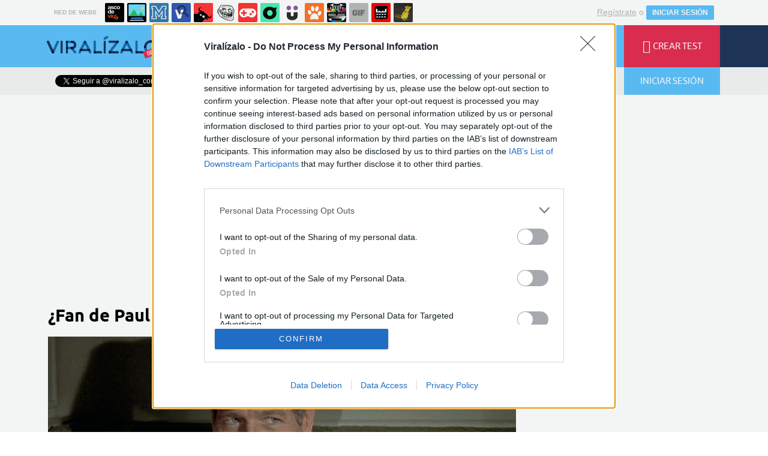

--- FILE ---
content_type: text/html; charset=utf-8
request_url: https://www.viralizalo.com/pop/12461-fan-de-paul-newman/reportar
body_size: 10408
content:
	<!DOCTYPE html>
<html lang="es">
	<head>
					<meta http-equiv="content-type" content="text/html; charset=UTF-8" />
<meta http-equiv="cache-control" content="no-cache">
<meta http-equiv="pragma" content="no-cache">
<meta http-equiv="expires" content="-1">

<meta name="author" content="viralizalo.com" />
<meta name="owner" content="viralizalo.com" />
<meta name="language" content="ES" />
<meta name="rating" content="General" />
<meta name="robots" content="noindex" />
<meta name="title" content="Viral&iacute;zalo / &iquest;Fan de Paul Newman?" />
<meta name="description" content="&iquest;Fan de Paul Newman?" />
<meta name="keywords" content="actorazo,actor,paul newman,pel&iacute;culas,cine,hollywood,pop"/>


	<meta property="fb:admins" content="100009909161202" />
	<meta property="fb:app_id" content="1632884543629836" />
	<meta property="fb:page_id" content="532928190138000" />
	<meta property="og:locale" content="es_ES" />
	<meta property="og:site_name" content="Viralizalo" />
	<meta property="og:url" content="https://www.viralizalo.com/pop/12461-fan-de-paul-newman" />
	<meta property="og:type" content="article" />
	<meta property="og:title" content="&iquest;Fan de Paul Newman?" />
	<meta property="og:description" content="Por Mr_MojoRisin" />
	<meta property="og:image" content="https://statics.viralizalo.com/virs/2016/02/VIR_149344_12461_fan_de_paul_newman.jpg?cb=70811" />
	<meta property="og:image:width" content="940" />
	<meta property="og:image:height" content="492" />
		<meta property="twitter:card" content="summary_large_image" />
	<meta property="twitter:site" content="viralizalo_com" />
	<meta property="twitter:creator" content="@viralizalo_com" />
	<meta property="twitter:title" content="&iquest;Fan de Paul Newman?" />
	<meta property="twitter:description" content="Por Mr_MojoRisin" />
	<meta property="twitter:image" content="https://statics.viralizalo.com/virs/2016/02/VIR_149344_12461_fan_de_paul_newman.jpg?cb=70811" />
	<meta property="twitter:domain" content="viralizalo.com" />
	
<meta name="google-site-verification" content="goaSB8cUzyAxY4Wznf5W4qxsmmcS5TZN1sUhqLZINyo" />
<meta name="viewport" content="width=device-width, initial-scale=1, maximum-scale=1">
<meta name="theme-color" content="#1E355A">

			<link rel="stylesheet" media="screen" type="text/css" href="https://statics.memondo.com/viralizalo/css/vir_1715196433.css" />
	<!--[if IE]>
<link rel="stylesheet" href="https://statics.memondo.com/viralizalo/css/IE6.css" type="text/css" />
<script type="text/javascript" src="https://statics.memondo.com/viralizalo/js/iepngfix_tilebg.js"></script>
<![endif]-->
<!--[if lt IE 8]>
<link rel="stylesheet" href="https://statics.memondo.com/viralizalo/css/IE7.css" type="text/css" />
<![endif]-->
<!--[if IE 8]>
<link rel="stylesheet" href="https://statics.memondo.com/viralizalo/css/IE8.css" type="text/css" />
<![endif]-->



<!-- Facebook Pixel Code -->
<script>
!function(f,b,e,v,n,t,s){if(f.fbq)return;n=f.fbq=function(){n.callMethod?
n.callMethod.apply(n,arguments):n.queue.push(arguments)};if(!f._fbq)f._fbq=n;
n.push=n;n.loaded=!0;n.version='2.0';n.queue=[];t=b.createElement(e);t.async=!0;
t.src=v;s=b.getElementsByTagName(e)[0];s.parentNode.insertBefore(t,s)}(window,
document,'script','//connect.facebook.net/en_US/fbevents.js');

fbq('init', '1148165025200069');
fbq('track', "PageView");</script>
<noscript><img height="1" width="1" style="display:none"
src="https://www.facebook.com/tr?id=1148165025200069&ev=PageView&noscript=1"
/></noscript>
<!-- End Facebook Pixel Code -->

<script type="text/javascript" language="javascript">

	var DOCUMENT_ROOT = 'https://www.viralizalo.com';
	var USERNAME_MIN_LENGTH = 3;
	var USERNAME_MAX_LENGTH = 50;
	var COMMENT_HIGH_RATE = 50;
	var COMMENT_LOW_RATE = -10;
	var RECAPTCHA_PUBLICKEY = '6Lf8pwITAAAAALV5mqwoUAAPfNrqgWSMpbZ6r9Dm';

	var RecaptchaOptions = {
		theme: 'clean'
	};

</script>

<link rel="shortcut icon" href="https://statics.viralizalo.com/favicon.ico" />
<link rel="alternate" type="application/rss+xml" title="S&iacute;guenos v&iacute;a RSS" href="http://feeds2.feedburner.com/viralizalo" />


<title>Viral&iacute;zalo / &iquest;Fan de Paul Newman?</title>
			<script type='text/javascript'>
var googletag = googletag || {};
googletag.cmd = googletag.cmd || [];
var abp;
    var Keyword = ["actorazo","actor","paul newman","películas","cine","hollywood","pop"];
</script>


<script>
var DOMContentLoaded = function () { var r=document.readyState; if(typeof jQuery !== 'undefined' && (r=='loaded'||r=='interactive'||r=='complete')) jQuery.ready(); else setTimeout(DOMContentLoaded,100); };
if ( document.addEventListener ) document.addEventListener( "DOMContentLoaded", DOMContentLoaded, false );
else if ( document.attachEvent ) document.attachEvent("onreadystatechange", DOMContentLoaded);
</script>
<script type="text/javascript" charset="utf-8">var RecaptchaOptions = { theme: "clean" };</script>
<script type="text/javascript">
	var AVATAR_MIN_WIDTH = 140;
	var AVATAR_MAX_UPLOAD_BYTES = 2097152; // 2 MB
	var EDITOR_BIG_IMAGE_MIN_WIDTH = 320;
	var EDITOR_SMALL_IMAGE_MIN_WIDTH = 120;
	var EDITOR_MAX_UPLOAD_BYTES = 10500000; // 10 MB
	var TRIVIA_MAX_QUESTIONS = 40;
	var TRIVIA_MAX_ANSWERS = 8;
	var PERSONAL_MAX_QUESTIONS = 16;
	var PERSONAL_MAX_ANSWERS = 20;
	var PERSONAL_MAX_RESULTS = 20;
	var POLL_MAX_QUESTIONS = 10;
	var POLL_MAX_ANSWERS = 16;
	var GALLERY_MAX_QUESTIONS = 40;
	var GALLERY_MAX_ANSWERS = 400;
	var EDITOR_AUTOSAVE_FREQ_MS = 30000;

	var tinyScreen = window.innerWidth < 710 ? true : false;
	var smallScreen = window.innerWidth < 1000 ? true : false;
	var initialTinyScreen = tinyScreen;
	var cancelDragoverTimer;
	var confirmLeavingPage = false;
</script>

			</head>
	<body class="preload">

					<div class="mnd-bar">
	<div class="page-width">
		<button class="mnd-logo btn-expand-mnd-sites">
			
			RED DE WEBS		</button>
		<ul class="site-list">
													<li>
				<a href="https://www.ascodevida.com/?mref=15" title="Asco de vida">
					<div class="favicon adv "></div>
					<span>Asco de vida</span>
				</a>
			</li>
														<li>
				<a href="https://www.cuantarazon.com/?mref=15" title="Cuánta razón">
					<div class="favicon cr "></div>
					<span>Cuánta razón</span>
				</a>
			</li>
														<li>
				<a href="https://www.memedeportes.com/?mref=15" title="Memedeportes">
					<div class="favicon mmd "></div>
					<span>Memedeportes</span>
				</a>
			</li>
														<li>
				<a href="https://www.vistoenlasredes.com/?mref=15" title="Visto en las Redes">
					<div class="favicon vef "></div>
					<span>Visto en las Redes</span>
				</a>
			</li>
														<li>
				<a href="https://www.asivaespana.com/?mref=15" title="Así va España">
					<div class="favicon ave "></div>
					<span>Así va España</span>
				</a>
			</li>
														<li>
				<a href="https://www.cuantocabron.com/?mref=15" title="Cuánto cabrón">
					<div class="favicon cc "></div>
					<span>Cuánto cabrón</span>
				</a>
			</li>
														<li>
				<a href="https://www.vrutal.com/?mref=15" title="Vrutal">
					<div class="favicon vru "></div>
					<span>Vrutal</span>
				</a>
			</li>
														<li>
				<a href="http://www.cribeo.com/?mref=15" title="Cribeo">
					<div class="favicon cri "></div>
					<span>Cribeo</span>
				</a>
			</li>
														<li>
				<a href="https://www.humorenserie.com/?mref=15" title="Humor en serie">
					<div class="favicon hes "></div>
					<span>Humor en serie</span>
				</a>
			</li>
														<li>
				<a href="https://www.cuantafauna.com/?mref=15" title="Cuánta Fauna">
					<div class="favicon cf "></div>
					<span>Cuánta Fauna</span>
				</a>
			</li>
														<li>
				<a href="https://www.notengotele.com/?mref=15" title="No tengo tele">
					<div class="favicon ntt "></div>
					<span>No tengo tele</span>
				</a>
			</li>
														<li>
				<a href="https://www.vayagif.com/?mref=15" title="Vaya gif">
					<div class="favicon gif "></div>
					<span>Vaya gif</span>
				</a>
			</li>
														<li>
				<a href="https://www.teniaquedecirlo.com/?mref=15" title="Tenía que decirlo">
					<div class="favicon tqd "></div>
					<span>Tenía que decirlo</span>
				</a>
			</li>
														<li>
				<a href="https://www.ahorradororata.com/?mref=15" title="Ahorrador o rata">
					<div class="favicon aor "></div>
					<span>Ahorrador o rata</span>
				</a>
			</li>
																			</ul>
		<button class="mnd-toggle btn-toggle-mnd-sites">
			<svg class="icon icon-plus" viewBox="0 0 24 24">
				<path d="M21 9h-6v-6c0-1.656-1.344-3-3-3s-3 1.344-3 3l0.106 6h-6.106c-1.656 0-3 1.344-3 3s1.344 3 3 3l6.106-0.107-0.106 6.107c0 1.656 1.344 3 3 3s3-1.344 3-3v-6.107l6 0.107c1.656 0 3-1.344 3-3s-1.344-3-3-3z"/>
			</svg>
		</button>
		<button class="mnd-toggle btn-collapse-mnd-sites">
			<svg class="icon icon-plus" viewBox="0 0 24 24">
				<path d="M21 9h-6v-6c0-1.656-1.344-3-3-3s-3 1.344-3 3l0.106 6h-6.106c-1.656 0-3 1.344-3 3s1.344 3 3 3l6.106-0.107-0.106 6.107c0 1.656 1.344 3 3 3s3-1.344 3-3v-6.107l6 0.107c1.656 0 3-1.344 3-3s-1.344-3-3-3z"/>
			</svg>
		</button>
		<div class="user desktop-only">
			
										<a href="https://www.viralizalo.com/registro" class="btn-signup" >Regístrate</a> o <a href="https://www.viralizalo.com/login" class="btn btn-signin">INICIAR SESIÓN</a>
						
		</div>
	</div>
</div>






<header class="top-bar">
	<div class="large-outer">
		<div class="left-bg"></div>
		<div class="right-bg"></div>
		<div class="large-inner pagewidth">
			<div class="logo-wrapper">
				<a href="" class="btn-main-menu">
					<i class="icon-menu"></i>
				</a>
				<a href="https://www.viralizalo.com" class="logo beta"></a>
			</div>
			<ul class="nav">
				<li>
					<a href="https://www.viralizalo.com/curiosidades" >
						<span>CURIOSIDADES</span>
					</a>
				</li>
				<li>
					<a href="https://www.viralizalo.com/frikadas" >
						<span>FRIKADAS</span>
					</a>
				</li>
				<li>
					<a href="https://www.viralizalo.com/pop" class="active">
						<span>POP</span>
					</a>
				</li>
				<li>
					<a href="https://www.viralizalo.com/estilodevida" >
						<span>ESTILO DE VIDA</span>
					</a>
				</li>
			</ul>
			<ul class="right">
				<li>
					<a href="https://www.viralizalo.com/recientes" >
						<i class="icon-lightning"></i>
						<span>ÚLTIMOS</span>
					</a>
				</li>
				<li>
					<a href="https://www.viralizalo.com/enviar">
						<i class="icon-plus"></i>
						<span>CREAR TEST</span>
					</a>
				</li>
			</ul>
		</div>
	</div>
	<!-- desktop -->

	<div class="floating-outer">
		<div class="left-bg"></div>
		<div class="right-bg"></div>
		<div class="floating-inner pagewidth">
			<div class="logo-wrapper">
				<a href="https://www.viralizalo.com" class="logo"></a>
			</div>
			<ul class="nav">
				<li>
					<a href="https://www.viralizalo.com/curiosidades" >
						<span>CURIOSIDADES</span>
					</a>
				</li>
				<li>
					<a href="https://www.viralizalo.com/frikadas"  >
						<span>FRIKADAS</span>
					</a>
				</li>
				<li>
					<a href="https://www.viralizalo.com/pop"  class="active">
						<span>POP</span>
					</a>
				</li>
				<li>
					<a href="https://www.viralizalo.com/estilodevida" >
						<span>ESTILO DE VIDA</span>
					</a>
				</li>
			</ul>
			<ul class="right">
				<li>
					<a href="https://www.viralizalo.com/recientes" >
						<i class="icon-lightning"></i>
						<span>ÚLTIMOS</span>
					</a>
				</li>
				<li>
					<a href="https://www.viralizalo.com/enviar">
						<i class="icon-plus"></i>
						<span>CREAR TEST</span>
					</a>
				</li>
				
								
			</ul>
		</div>
	</div>
</header>
<div class="secondary-bar">
	<div class="pagewidth">
		<ul class="right">
			<li>
				<form class="search-form" action="https://www.viralizalo.com/busqueda/" method="post" autocomplete="off">
					<input type="text" name="text" id="text" placeholder="¿Qué buscas?" />
					<button type="submit"><i class="icon-search"></i></button>
				</form>
			</li>
			
						<li class="login">
				<button class="btn btn-login"><i class="icon-user"></i>INICIAR SESIÓN</button>
			</li>
						
		</ul>
		<div class="social-buttons-wrapper left">
			<div class="fb-like" data-href="https://www.facebook.com/viralizalocom?fref=ts" data-layout="button_count" data-action="like" data-show-faces="true" data-share="false"></div>
			<a class="twitter-follow-button" href="https://twitter.com/viralizalo_com" data-show-count="false" data-lang="es">Follow @viralizalo</a>
			
			<script>window.twttr=(function(d,s,id){var js,fjs=d.getElementsByTagName(s)[0],t=window.twttr||{};if(d.getElementById(id))return t;js=d.createElement(s);js.id=id;js.src="https://platform.twitter.com/widgets.js";fjs.parentNode.insertBefore(js,fjs);t._e=[];t.ready=function(f){t._e.push(f);};return t;}(document,"script","twitter-wjs"));</script>
			
		</div>
	</div>
</div>
<div id="banner-mega">

			<!-- BANNER: mega_generico --><!-- /43606300/Memondo_Viralizalo_Search_TCL -->
<div id='div-gpt-ad-1441202394396-0' style='display:none;'>
<script type='text/javascript'>
googletag.cmd.push(function() { googletag.display('div-gpt-ad-1441202394396-0'); });
</script>
</div>
	
</div>
		
		
		

		<div id="page-post" class="page pagewidth ">
			<div class="col1 page-content">
								<h1 class="post-title">¿Fan de Paul Newman?</h1>								    													
															<img class="post-image" src="https://statics.viralizalo.com/virs/2016/02/VIR_149344_12461_fan_de_paul_newman.jpg?cb=70811" alt="12461 - ¿Fan de Paul Newman?" class="story_image" />
																			<div class="malditosplagiadores" ></div>
						<div class="malditosplagiadores_margin_fix"></div>
				    				
				<p class="post-description">Veamos si eres capaz de relacionar cada fotograma del actor con su correspondiente película.</p>

									
					
					<form class="form-report" action="" method="post">
						<h3><i class="icon-warning"></i> INFORMAR</h3>
						<p>Gracias por ayudarnos a mantener el buen rollo en <em class="viralizalo">VIRALÍZALO</em>. Por favor, explícanos brevemente por qué este test no debería estar aquí.</p>
						<input type="hidden" name="quiz_id" value="12461" />
						<select style="margin-bottom:10px;" id="report_type" name="report_type">
							<option value="">Reportar por...</option>
							<option value="erroneo">Err&oacute;neo</option>
							<option value="inadecuado">Inadecuado</option>
						</select>

						<textarea name="report_comment" placeholder="Este test no debería estar en VIRALÍZALO porque..." maxlength="600"></textarea>
						<div id="dynamic_recaptcha_report" class="captcha-container init"></div>
						<button type="submit" class="btn btn-submit">Enviar</button>
						<a href="https://www.viralizalo.com/pop/12461-fan-de-paul-newman" class="btn btn-cancel">Cancelar</a>
					</form>
					
					
				

								<input type="hidden" id="view-id" value="web02-6973106ac2f97">
									<ul class="quiz-items gallery" data-id="12461" data-url-title="12461-fan-de-paul-newman" data-type="gallery" style="display: none">
	<li class="quiz-item" data-id="">
		<ul id="gallery-questions" style="display: none">
					<li data-id="5917982">Butch Cassidy & Sundance Kid</li>
					<li data-id="5917985">Hud</li>
					<li data-id="5917988">Hombre</li>
					<li data-id="5917991">El Golpe (The Sting)</li>
					<li data-id="5917994">La Leyenda del Indomable</li>
					<li data-id="5917997">Marcado Por El Odio</li>
					<li data-id="5918000">El Buscavidas (The Hustler)</li>
					<li data-id="5918003">El Color del Dinero</li>
					<li data-id="5918006">El Veredicto</li>
					<li data-id="5918009">Nobody's Fool</li>
					<li data-id="5918012">Todo Vale (Slap Shot)</li>
					<li data-id="5918015">Camino a la Perdición</li>
					<li data-id="5918018">The Long, Hot Summer</li>
					<li data-id="5918021">Cat On a Hot Tin Roof</li>
					<li data-id="5918024">Harper (El Blanco Móvil)</li>
					<li data-id="5918027">Cars</li>
				</ul>
		<header>
			<span>Encuentra las imágenes relativas a...</span>
			<h3></h3>
		</header>
		<ul class="quiz-item-options image">
					 
									<li class="quiz-item-option" data-token="Z223I/kTJaG9MQyG+jZ5rrnmTN4iJWeqe/ckUO8z5H0=">
													<div class="quiz-item-option-image" style="background-image: url(https://statics.viralizalo.com/virs/2016/02/VIR_149349_12461_fan_de_paul_newman_thumb.jpg?cb=43637)"></div>
											</li>
												 
									<li class="quiz-item-option" data-token="qc6buenuK9TyGvqLcEbXuVAowICKr++k1AxbWPSpS9g=">
													<div class="quiz-item-option-image" style="background-image: url(https://statics.viralizalo.com/virs/2016/02/VIR_149397_12461_fan_de_paul_newman_thumb.jpg?cb=47865)"></div>
											</li>
												 
									<li class="quiz-item-option" data-token="IEcrDQeUA1Fib3Ka4VE8VPzAMJdxOIh0baAQVTH54Ss=">
													<div class="quiz-item-option-image" style="background-image: url(https://statics.viralizalo.com/virs/2016/02/VIR_149381_12461_fan_de_paul_newman_thumb.jpg?cb=89265)"></div>
											</li>
												 
									<li class="quiz-item-option" data-token="Dm0l63cu0msFfjdJHy6hAOS3vsVzTuG/aW0VQATZvfk=">
													<div class="quiz-item-option-image" style="background-image: url(https://statics.viralizalo.com/virs/2016/02/VIR_149367_12461_fan_de_paul_newman_thumb.jpg?cb=64122)"></div>
											</li>
												 
									<li class="quiz-item-option" data-token="qYnU4XRFGvpqZ4WnKLsAefVwjyA3r2yYZ+NpAG77u6w=">
													<div class="quiz-item-option-image" style="background-image: url(https://statics.viralizalo.com/virs/2016/02/VIR_149375_12461_fan_de_paul_newman_thumb.jpg?cb=81468)"></div>
											</li>
												 
									<li class="quiz-item-option" data-token="XDLI0cMPC65HYwvCw/q+GWsMt+m6uYgji3Z7SGr/bpc=">
													<div class="quiz-item-option-image" style="background-image: url(https://statics.viralizalo.com/virs/2016/02/VIR_149354_12461_fan_de_paul_newman_thumb.jpg?cb=85819)"></div>
											</li>
												 
									<li class="quiz-item-option" data-token="iASN39u4i3O6adbg5Rh+VIwTrca2nqacXMuV3rHjv88=">
													<div class="quiz-item-option-image" style="background-image: url(https://statics.viralizalo.com/virs/2016/02/VIR_149378_12461_fan_de_paul_newman_thumb.jpg?cb=86734)"></div>
											</li>
												 
									<li class="quiz-item-option" data-token="tryKx6e0S/GwHGxAqcxntcQXREH/8thhlx3XXZT+sO4=">
													<div class="quiz-item-option-image" style="background-image: url(https://statics.viralizalo.com/virs/2016/02/VIR_149365_12461_fan_de_paul_newman_thumb.jpg?cb=75346)"></div>
											</li>
												 
									<li class="quiz-item-option" data-token="Ex5wgmp2fcpQEP9DDRCqVrecSQn06qIIKHVG0dVNYQ8=">
													<div class="quiz-item-option-image" style="background-image: url(https://statics.viralizalo.com/virs/2016/02/VIR_149356_12461_fan_de_paul_newman_thumb.jpg?cb=79056)"></div>
											</li>
												 
									<li class="quiz-item-option" data-token="CyK2vpXw7irmDueEKMfgoiQUAkvyrwvQlbkJWq1jbuc=">
													<div class="quiz-item-option-image" style="background-image: url(https://statics.viralizalo.com/virs/2016/02/VIR_149359_12461_fan_de_paul_newman_thumb.jpg?cb=37821)"></div>
											</li>
												 
									<li class="quiz-item-option" data-token="OTC5ZlSWmVCEbpV6d9i6CMH9FI7TQu1F9RCCJnpfgSQ=">
													<div class="quiz-item-option-image" style="background-image: url(https://statics.viralizalo.com/virs/2016/02/VIR_149384_12461_fan_de_paul_newman_thumb.jpg?cb=86123)"></div>
											</li>
												 
									<li class="quiz-item-option" data-token="y+w9SC4jPyuyYP7hs9rgYW9OCwZYvGOfvbRgxFNtLZk=">
													<div class="quiz-item-option-image" style="background-image: url(https://statics.viralizalo.com/virs/2016/02/VIR_149402_12461_fan_de_paul_newman_thumb.jpg?cb=97899)"></div>
											</li>
												 
									<li class="quiz-item-option" data-token="ROocsqt1kDAN59rCCfYWlF2TYbVZpJPc0RjKw4mnxR4=">
													<div class="quiz-item-option-image" style="background-image: url(https://statics.viralizalo.com/virs/2016/02/VIR_149370_12461_fan_de_paul_newman_thumb.jpg?cb=6514)"></div>
											</li>
												 
									<li class="quiz-item-option" data-token="bwc1t6kxB1/ZPz/RpvNPGJP5HK+i4AXFgWkVfxRRzDQ=">
													<div class="quiz-item-option-image" style="background-image: url(https://statics.viralizalo.com/virs/2016/02/VIR_149399_12461_fan_de_paul_newman_thumb.jpg?cb=88299)"></div>
											</li>
												 
									<li class="quiz-item-option" data-token="1kpZlomwsSYVASUsRxdG2yf2auvSmAMuWzj5pWMRQgE=">
													<div class="quiz-item-option-image" style="background-image: url(https://statics.viralizalo.com/virs/2016/02/VIR_149373_12461_fan_de_paul_newman_thumb.jpg?cb=40202)"></div>
											</li>
												 
									<li class="quiz-item-option" data-token="brobST6ANa77medqLFSAgzjTS12yY6bmUVjRyoYthxs=">
													<div class="quiz-item-option-image" style="background-image: url(https://statics.viralizalo.com/virs/2016/02/VIR_149385_12461_fan_de_paul_newman_thumb.jpg?cb=62819)"></div>
											</li>
											</ul>
	</li>
</ul>
<div style="display:none;" id="result_1643726" class="quiz-result ">
									<img src="https://statics.viralizalo.com/virs/2016/02/VIR_149405_12461_fan_de_paul_newman.jpg?cb=29289" />
							<h3>Tu resultado:</h3>
	<div class="text">
		<div class="col1">
			<div id="trivia_score_1643726" class="circle"></div>
		</div>
		<div class="col2">
			<h5>Suspenso Total</h5>
			<div class="text">
				Sully no entiende tu resultado, debes esforzarte más.
			</div>
		</div>
	</div>
	 
		<div class="quiz-result-share-bar">
	<h4>COMPARTE TU RESULTADO</h4>
	<div class="share-buttons">
		
					<a href="http://www.facebook.com/sharer.php?s=100&[title]=Suspenso Total&[url]=https://www.viralizalo.com/pop/12461-fan-de-paul-newman?res=1643726&[images][0]=https://statics.viralizalo.com/virs/2016/02/VIR_149344_12461_fan_de_paul_newman.jpg?cb=70811" target="_blank" class="btn-fb-share"><i class="icon-facebook"></i><span>COMPARTIR</span></a>
		
		<a href="http://www.twitter.com/share?url=https://www.viralizalo.com/pop/12461-fan-de-paul-newman?res=1643726&amp;text=¿Fan de Paul Newman?&amp;related=viralizalo" target="_blank" class="btn-tw-share"><i class="icon-twitter"></i><span>TWITTEAR</span></a>
		<a href="whatsapp://send?text=¿Fan de Paul Newman? https://www.viralizalo.com/pop/12461-fan-de-paul-newman%3Fwh%3D1" target="_blank" class="btn-wa-share"><i class="icon-whatsapp"></i></a>
	</div>
</div>
	</div>
<div style="display:none;" id="result_1643729" class="quiz-result ">
									<img src="https://statics.viralizalo.com/virs/2016/02/VIR_149408_12461_fan_de_paul_newman.jpg?cb=72651" />
							<h3>Tu resultado:</h3>
	<div class="text">
		<div class="col1">
			<div id="trivia_score_1643729" class="circle"></div>
		</div>
		<div class="col2">
			<h5>Aprobado</h5>
			<div class="text">
				Butch Cassidy cree que ha sido por los pelos. Hay que esforzarse más.
			</div>
		</div>
	</div>
	 
		<div class="quiz-result-share-bar">
	<h4>COMPARTE TU RESULTADO</h4>
	<div class="share-buttons">
		
					<a href="http://www.facebook.com/sharer.php?s=100&[title]=Aprobado&[url]=https://www.viralizalo.com/pop/12461-fan-de-paul-newman?res=1643729&[images][0]=https://statics.viralizalo.com/virs/2016/02/VIR_149344_12461_fan_de_paul_newman.jpg?cb=70811" target="_blank" class="btn-fb-share"><i class="icon-facebook"></i><span>COMPARTIR</span></a>
		
		<a href="http://www.twitter.com/share?url=https://www.viralizalo.com/pop/12461-fan-de-paul-newman?res=1643729&amp;text=¿Fan de Paul Newman?&amp;related=viralizalo" target="_blank" class="btn-tw-share"><i class="icon-twitter"></i><span>TWITTEAR</span></a>
		<a href="whatsapp://send?text=¿Fan de Paul Newman? https://www.viralizalo.com/pop/12461-fan-de-paul-newman%3Fwh%3D1" target="_blank" class="btn-wa-share"><i class="icon-whatsapp"></i></a>
	</div>
</div>
	</div>
<div style="display:none;" id="result_1643732" class="quiz-result ">
									<img src="https://statics.viralizalo.com/virs/2016/02/VIR_149404_12461_fan_de_paul_newman.jpg?cb=24597" />
							<h3>Tu resultado:</h3>
	<div class="text">
		<div class="col1">
			<div id="trivia_score_1643732" class="circle"></div>
		</div>
		<div class="col2">
			<h5>Vas Bien</h5>
			<div class="text">
				Deja que John Rooney te de un abrazo. ¡Sigue así!
			</div>
		</div>
	</div>
	 
		<div class="quiz-result-share-bar">
	<h4>COMPARTE TU RESULTADO</h4>
	<div class="share-buttons">
		
					<a href="http://www.facebook.com/sharer.php?s=100&[title]=Vas Bien&[url]=https://www.viralizalo.com/pop/12461-fan-de-paul-newman?res=1643732&[images][0]=https://statics.viralizalo.com/virs/2016/02/VIR_149344_12461_fan_de_paul_newman.jpg?cb=70811" target="_blank" class="btn-fb-share"><i class="icon-facebook"></i><span>COMPARTIR</span></a>
		
		<a href="http://www.twitter.com/share?url=https://www.viralizalo.com/pop/12461-fan-de-paul-newman?res=1643732&amp;text=¿Fan de Paul Newman?&amp;related=viralizalo" target="_blank" class="btn-tw-share"><i class="icon-twitter"></i><span>TWITTEAR</span></a>
		<a href="whatsapp://send?text=¿Fan de Paul Newman? https://www.viralizalo.com/pop/12461-fan-de-paul-newman%3Fwh%3D1" target="_blank" class="btn-wa-share"><i class="icon-whatsapp"></i></a>
	</div>
</div>
	</div>
<div style="display:none;" id="result_1643735" class="quiz-result ">
									<img src="https://statics.viralizalo.com/virs/2016/02/VIR_149394_12461_fan_de_paul_newman.jpg?cb=83675" />
							<h3>Tu resultado:</h3>
	<div class="text">
		<div class="col1">
			<div id="trivia_score_1643735" class="circle"></div>
		</div>
		<div class="col2">
			<h5>Enhorabuena</h5>
			<div class="text">
				Casi haces pleno y derrotas a Eddie Felson.
			</div>
		</div>
	</div>
	 
		<div class="quiz-result-share-bar">
	<h4>COMPARTE TU RESULTADO</h4>
	<div class="share-buttons">
		
					<a href="http://www.facebook.com/sharer.php?s=100&[title]=Enhorabuena&[url]=https://www.viralizalo.com/pop/12461-fan-de-paul-newman?res=1643735&[images][0]=https://statics.viralizalo.com/virs/2016/02/VIR_149344_12461_fan_de_paul_newman.jpg?cb=70811" target="_blank" class="btn-fb-share"><i class="icon-facebook"></i><span>COMPARTIR</span></a>
		
		<a href="http://www.twitter.com/share?url=https://www.viralizalo.com/pop/12461-fan-de-paul-newman?res=1643735&amp;text=¿Fan de Paul Newman?&amp;related=viralizalo" target="_blank" class="btn-tw-share"><i class="icon-twitter"></i><span>TWITTEAR</span></a>
		<a href="whatsapp://send?text=¿Fan de Paul Newman? https://www.viralizalo.com/pop/12461-fan-de-paul-newman%3Fwh%3D1" target="_blank" class="btn-wa-share"><i class="icon-whatsapp"></i></a>
	</div>
</div>
	</div>
<div style="display:none;" id="result_1643738" class="quiz-result ">
									<img src="https://statics.viralizalo.com/virs/2016/02/VIR_149391_12461_fan_de_paul_newman.jpg?cb=90171" />
							<h3>Tu resultado:</h3>
	<div class="text">
		<div class="col1">
			<div id="trivia_score_1643738" class="circle"></div>
		</div>
		<div class="col2">
			<h5>Increíble</h5>
			<div class="text">
				Conoces a la perfección la filmografía más famosa de este excelente actor.
			</div>
		</div>
	</div>
	 
		<div class="quiz-result-share-bar">
	<h4>COMPARTE TU RESULTADO</h4>
	<div class="share-buttons">
		
					<a href="http://www.facebook.com/sharer.php?s=100&[title]=Increíble&[url]=https://www.viralizalo.com/pop/12461-fan-de-paul-newman?res=1643738&[images][0]=https://statics.viralizalo.com/virs/2016/02/VIR_149344_12461_fan_de_paul_newman.jpg?cb=70811" target="_blank" class="btn-fb-share"><i class="icon-facebook"></i><span>COMPARTIR</span></a>
		
		<a href="http://www.twitter.com/share?url=https://www.viralizalo.com/pop/12461-fan-de-paul-newman?res=1643738&amp;text=¿Fan de Paul Newman?&amp;related=viralizalo" target="_blank" class="btn-tw-share"><i class="icon-twitter"></i><span>TWITTEAR</span></a>
		<a href="whatsapp://send?text=¿Fan de Paul Newman? https://www.viralizalo.com/pop/12461-fan-de-paul-newman%3Fwh%3D1" target="_blank" class="btn-wa-share"><i class="icon-whatsapp"></i></a>
	</div>
</div>
	</div>

				
				

									<div id="banner-inter">
											<!-- BANNER: interposts1_generico --><div id="banner-inter">
<!-- BANNER: interposts1_generico --><!-- /43606300/Memondo_Viralizalo_Video_Search_MC -->
<div id='div-gpt-ad-2441202492736-0' style='display:none; margin:15px auto 15px 40px;'>
<script>

googletag.cmd.push(function() { googletag.display('div-gpt-ad-2441202492736-0'); });
</script>
</div>
</div>
										</div>
										<div class="suggestions">
						<h4>¿TE ATREVES CON ESTOS?</h4>
						<ul  class="post-list narrow " >
			<li>
		<div class="col1 thumbnail">
			<a href="https://www.viralizalo.com/frikadas/16573-cuanto-sabes-de-la-saga-rayman">
																
							<img src="https://statics.viralizalo.com/virs/2016/04/VIR_206520_16573_cuanto_sabes_de_la_saga_rayman_thumb.jpg?cb=55699" />
																		</a>
			<div class="shares">
				<a class="fb-share-post" href="http://www.facebook.com/sharer/sharer.php?u=https://www.viralizalo.com/frikadas/16573-cuanto-sabes-de-la-saga-rayman" target="_blank"><i class="icon icon-facebook"></i> 10</a>
				<a class="wa-share-post" href="whatsapp://send?text=¿Cuánto sabes de la saga Rayman? https://www.viralizalo.com/frikadas/16573-cuanto-sabes-de-la-saga-rayman%3Fwh%3D1"><i class="icon icon-whatsapp"></i> Enviar</a>
			</div>
		</div>
		<div class="col2">
			<a href="https://www.viralizalo.com/frikadas/16573-cuanto-sabes-de-la-saga-rayman">
				<h3>¿Cuánto sabes de la saga Rayman?</h3>
			</a>
		</div>
	</li>
				<li>
		<div class="col1 thumbnail">
			<a href="https://www.viralizalo.com/estilodevida/19586-segunda-guerra-civil-espanola">
																
							<img src="https://statics.viralizalo.com/virs/2016/06/VIR_247442_19586_segunda_guerra_civil_espanola_thumb.jpg?cb=12420" />
																		</a>
			<div class="shares">
				<a class="fb-share-post" href="http://www.facebook.com/sharer/sharer.php?u=https://www.viralizalo.com/estilodevida/19586-segunda-guerra-civil-espanola" target="_blank"><i class="icon icon-facebook"></i> 1</a>
				<a class="wa-share-post" href="whatsapp://send?text=Segunda Guerra Civil Española https://www.viralizalo.com/estilodevida/19586-segunda-guerra-civil-espanola%3Fwh%3D1"><i class="icon icon-whatsapp"></i> Enviar</a>
			</div>
		</div>
		<div class="col2">
			<a href="https://www.viralizalo.com/estilodevida/19586-segunda-guerra-civil-espanola">
				<h3>Segunda Guerra Civil Española</h3>
			</a>
		</div>
	</li>
				<li>
		<div class="col1 thumbnail">
			<a href="https://www.viralizalo.com/frikadas/22980-conoces-a-todos-estos-personajes-de-animes">
																
							<img src="https://statics.viralizalo.com/virs/2016/09/VIR_300167_22980_conoces_a_todos_estos_personajes_de_animes_thumb.jpg?cb=3456459" />
																		</a>
			<div class="shares">
				<a class="fb-share-post" href="http://www.facebook.com/sharer/sharer.php?u=https://www.viralizalo.com/frikadas/22980-conoces-a-todos-estos-personajes-de-animes" target="_blank"><i class="icon icon-facebook"></i> 4</a>
				<a class="wa-share-post" href="whatsapp://send?text=¿Conoces a todos estos personajes de animes? https://www.viralizalo.com/frikadas/22980-conoces-a-todos-estos-personajes-de-animes%3Fwh%3D1"><i class="icon icon-whatsapp"></i> Enviar</a>
			</div>
		</div>
		<div class="col2">
			<a href="https://www.viralizalo.com/frikadas/22980-conoces-a-todos-estos-personajes-de-animes">
				<h3>¿Conoces a todos estos personajes de animes?</h3>
			</a>
		</div>
	</li>
		</ul>
					</div>
																<div class="facebook-comments">
						<h4>CONVERSACIÓN EN FACEBOOK</h4>
							<div class="fb-comments" data-href="https://www.viralizalo.com/pop/12461-fan-de-paul-newman" data-numposts="20" data-colorscheme="light" data-width="100%"></div>
						</div>
						<div class="viralizalo-comments">
							<h4>COMENTARIOS</h4>
							
								<div id="post-comments" class="comments">
				<p class="no-comments">Aún no hay comentarios. ¿Qué tal si empiezas tú? <i class="icon-grin-alt"></i></p>
						<div class="comment-form">
						<div class="login-to-comment">
				<i class="icon-user"></i>
				<span><b>ACCEDE</b> CON TU CUENTA PARA PODER <strong>COMENTAR</strong></span>
				<p>Para participar en Viralízalo necesitas una cuenta de usuario.</p>
				<button class="btn-login">INICIAR SESIÓN</button>
				<button class="btn-sign-up">REGISTRO</button>
			</div>
					</div>
			</div>

							
						</div>
										<div id="banner-footer">
											<!-- BANNER: footer_generico --><!-- /43606300/Memondo_Viralizalo_Search_BCL out-of-page -->
<div id='div-gpt-ad-1441202253396-0-oop' style='display:none;'>
<script>
googletag.cmd.push(function() { googletag.display('div-gpt-ad-1441202253396-0-oop'); });
</script>
</div>

										</div>
							</div>
						<div class="col2">
				<div class="expander"></div>
<div id="banner-roba1">

	<!-- BANNER: roba_generico --><!-- /43606300/Memondo_Viralizalo_Search_TR2 -->
<div id='div-gpt-ad-1441202447569-0' style='display:none;'>
<script type='text/javascript'>
googletag.cmd.push(function() { googletag.display('div-gpt-ad-1441202447569-0'); });
</script>
</div>

</div>
<div class="daily-test-wrapper">
	<h4>NEWSLETTER DE VIRALÍZALO</h4>
	<h2>EL <strong>TEST</strong> DEL <b>DÍA</b></h2>
	<form name="subscribe-newsletter" class="subscribe-newsletter-form">
		
						<input type="email" id="email_newsletter" name="email_newsletter" placeholder="Tu dirección de correo" />
			<button id="btn-newsletter" name="btn-newsletter" class="btn-newsletter">SUSCRÍBEME</button>
					
		<div class="info"></div>
	</form>
	<p>Suscríbete para recibir en tu email el mejor test del día</p>
</div>

<div class="quiz-tags-wrapper">
	<header>
	<h4>Etiquetas</h4>
	</header>
	<div class="tags">
				<a href="https://www.viralizalo.com/busqueda/0/actorazo">actorazo</a>
				<a href="https://www.viralizalo.com/busqueda/0/actor">actor</a>
				<a href="https://www.viralizalo.com/busqueda/0/paul newman">paul newman</a>
				<a href="https://www.viralizalo.com/busqueda/0/películas">películas</a>
				<a href="https://www.viralizalo.com/busqueda/0/cine">cine</a>
				<a href="https://www.viralizalo.com/busqueda/0/hollywood">hollywood</a>
			</div>
</div>


<div class="facebook-box-wrapper">
	<header>
		<h4>SÍGUENOS EN FACEBOOK</h4>
	</header>
	<div class="fb-page" data-href="https://www.facebook.com/viralizalocom" data-width="300" data-hide-cover="false" data-show-facepile="true" data-show-posts="false"><div class="fb-xfbml-parse-ignore"><blockquote cite="https://www.facebook.com/viralizalocom"><a href="https://www.facebook.com/viralizalocom">Viralízalo</a></blockquote></div></div>
</div>

<div id="footer">
	<header>
		<h4>VIRALÍZALO</h4>
	</header>
	<ul>
		<li><a href="https://www.viralizalo.com/acercade" title="Acerca de esta p&aacute;gina"><i class="icon-globe"></i>Acerca de Viralízalo</a></li>
		<li><a href="http://memondonetwork.es/terminos-de-uso/" title="Todo lo que tienes que saber acerca de los T&eacute;rminos de Uso de Viralizalo.com"><i class="icon-check-alt"></i>T&eacute;rminos de Uso</a></li>
		<li><a href="http://memondonetwork.es/politica-de-privacidad/" title="Pol&iacute;tica de Privacidad"><i class="icon-notice-alt"></i>Pol&iacute;tica de Privacidad</a></li>
		<li><a href="http://memondonetwork.es/politica-de-cookies/" title="Pol&iacute;tica de cookies" rel="external">Pol&iacute;tica de Cookies</a></li>
		<li><a href="https://www.viralizalo.com/faq" title="Preguntas frecuentes"><i class="icon-bubble-alt"></i>Preguntas frecuentes</a></li>
		<li><a href="https://www.viralizalo.com/contacto" title="Contacto"><i class="icon-envelope"></i>Contacto</a></li>
	</ul>
</div>

<div id="banner-roba2">
	
			<!-- BANNER: roba_inferior_generico --><!-- /43606300/Memondo_Viralizalo_Search_BR2 -->
<div id='div-gpt-ad-1441202346640-0' style='display:none;'>
<script type='text/javascript'>
googletag.cmd.push(function() { googletag.display('div-gpt-ad-1441202346640-0'); });
</script>
</div>
		
</div>

			</div>
					</div>
					<div class="modal modal-login">
	<a href="" class="modal-close"><i class="icon-cancel-alt"></i></a>
	<div class="modal-content">
		<h2><b>INICIO</b> DE <strong>SESIÓN</strong></h2>
		
		<form  class="viralizalo-login-form modal-login-form" method="post">
	<input type="hidden" value="3bc0e6e5077316a67e8f11ab921b604df7d7964ee953fe001d034d3dd98b3b3a" name="token_form" />
	<input type="hidden" value="normal" class="login_type" name="login_type" />
	<div class="row user-input">
		<i class="icon icon-user"></i>
		<input type="text" id="username" name="username" placeholder="Usuario" />
	</div>
	<div class="row user-input">
		<i class="icon icon-key"></i>
		<input type="password" id="password" name="password" placeholder="Contraseña" /> 
	</div>
	
		
	<div class="row">
		<input id="rememberme-check" name="remember" type="checkbox" /> <label for="rememberme-check">Recuérdame</label>
		<a href="https://www.viralizalo.com/contrasena" class="forgot-password">¿Olvidaste tu contraseña?</a>
	</div>
	<div class="info"></div>
	<button type="submit" class="btn">INICIAR SESIÓN</button>
</form>
		

		<div class="sign-up">
			<p>¿No tienes cuenta? <b>Regístrate</b> ahora, ¡es <b>fácil</b> y <b>rápido</b>!</p>
			<button class="btn-sign-up">¡REGÍSTRATE AHORA!</button>
		</div>
	</div>
</div>
<div class="modal modal-sign-up">
	<a href="" class="modal-close"><i class="icon-cancel-alt"></i></a>
	<div class="modal-content">
		<h2><strong>REGISTRO</strong></h2>
		
		<form  class="signup-form modal-sign-up-form" method="post">
	
		
	<div class="row user-input">
		<i class="icon icon-email"></i>
		<input name="email" type="email" placeholder="Email" />
	</div>
	<div class="row user-input">
		<i class="icon icon-user"></i>
		<input name="username" type="text" placeholder="Usuario" />
	</div>
	<div class="row user-input">
		<i class="icon icon-key"></i>
		<input name="password_reg" type="password" placeholder="Contraseña" />
	</div>
	<div class="row user-input">
		<i class="icon icon-key"></i>
		<input name="password_check" type="password" placeholder="Repite la contraseña" />
	</div>
	<div class="row captcha">
		<div id="dynamic_recaptcha_register_modal" class="captcha-container init"></div>
	</div>
	<div class="row">
		<label for="toc-check"><input id="toc-check" name="privacy" type="checkbox" />He leído los <a href="">Términos de Uso y la Política de Privacidad</a> y estoy conforme</label>
	</div>
	<div class="info"></div>
	<button type="submit" class="btn">CREAR CUENTA</button>
</form>
		
		
	</div>
</div>
<aside id="mobile-menu">
	<header>
		<a href="https://www.viralizalo.com" class="logo"></a>
		<button class="btn-close"><i class="icon-arrow-we"></i></button>
	</header>
	<div class="user-bar">
		
				<button class="btn btn-login"><i class="icon-user"></i>INICIAR SESIÓN</button>
				
	</div>
	<form class="search-form" action="https://www.viralizalo.com/busqueda/" method="post" autocomplete="off">
		<input type="search" name="text" id="text" placeholder="Buscar" />
		<button type="submit"><i class="icon-search"></i></button>
	</form>
	<ul class="nav">
		<li>
			<a href="https://www.viralizalo.com/curiosidades" >
				<i class="icon-shocked-alt"></i>
				<span>CURIOSIDADES</span>
			</a>
		</li>
		<li>
			<a href="https://www.viralizalo.com/frikadas"  >
				<i class="icon-grin-alt"></i>
				<span>FRIKADAS</span>
			</a>
		</li>
		<li>
			<a href="https://www.viralizalo.com/pop" class="active">
				<i class="icon-tv"></i>
				<span>POP</span>
			</a>
		</li>
		<li>
			<a href="https://www.viralizalo.com/estilodevida" >
				<i class="icon-lollipop"></i>
				<span>ESTILO DE VIDA</span>
			</a>
		</li>
	</ul>
	<footer>
		<a href="https://www.viralizalo.com/desconectar" class="btn-logout" title="Cerrar sesión"><span>CERRAR SESIÓN</span><i class="icon-power"></i></a>
		<ul>
			<li><a href="https://www.viralizalo.com/acercade" title="Acerca de esta p&aacute;gina">Acerca de Viralízalo</a></li>
			<li><a href="http://memondonetwork.es/terminos-de-uso/" title="Todo lo que tienes que saber acerca de los T&eacute;rminos de Uso de Viralizalo.com">T&eacute;rminos de Uso</a></li>
			<li><a href="http://memondonetwork.es/politica-de-privacidad/" title="Pol&iacute;tica de Privacidad">Pol&iacute;tica de Privacidad</a></li>
			<li><a href="http://memondonetwork.es/politica-de-cookies/" title="Pol&iacute;tica de cookies" rel="external">Pol&iacute;tica de Cookies</a></li>
			<li><a href="https://www.viralizalo.com/faq" title="Preguntas frecuentes">Preguntas frecuentes</a></li>
			<li><a href="https://www.viralizalo.com/contacto" title="Contacto">Contacto</a></li>
		</ul>
	</footer>
</aside>



<script rel="nofollow">
  var my_insertion_machine_state=0;function my_insertion_machine(d, s, id, src, sync, delay, onload, mutator) {
  var js, fjs = d.getElementsByTagName(s)[++my_insertion_machine_state];
  if (d.getElementById(id)) return;
  js = d.createElement(s); if(id) js.id = id;
  if(!sync) js.async = true;
  js.type = 'text/javascript';
  if(onload) js.onload = onload;
  js.src = src;
  if(mutator) mutator(js);
  if(delay) {
    setTimeout(function() { fjs.parentNode.insertBefore(js, fjs); }, delay);
  } else
    fjs.parentNode.insertBefore(js, fjs);
}
</script>

<!--Adblock Check--> 
<script type="text/javascript" src="https://statics.memondo.com/viralizalo/js_common/adtest.js"></script> 
<!--End Adblock Check-->

<!-- Google Tag Manager -->
<noscript><iframe src="//www.googletagmanager.com/ns.html?id=GTM-5NSKV5"
height="0" width="0" style="display:none;visibility:hidden" rel="nofollow"></iframe></noscript>
<script rel="nofollow"> var dataLayer=dataLayer||[]; dataLayer.push({'gtm.start':new Date().getTime(),event:'gtm.js'});
my_insertion_machine(document, 'script', null, '//www.googletagmanager.com/gtm.js?id=GTM-5NSKV5',null,50, null, function(js) {js.setAttribute('rel','nofollow');});
</script>
<!-- End Google Tag Manager -->



<script>

my_insertion_machine(document, 'script', null, 'https://www.viralizalo.com/js/vir_1715196433.js',null,null,function() {

    
	my_insertion_machine(document, 'script', null, '//www.google.com/recaptcha/api.js?hl=es&onload=onRecaptchaReady&render=explicit');
});


//my_insertion_machine(document, 'script', null, 'https://www.google.com/recaptcha/api/js/recaptcha_ajax.js');
my_insertion_machine(document, 'script', null, 'https://platform.twitter.com/widgets.js');
my_insertion_machine(document, 'script', null, 'https://connect.facebook.net/en_GB/sdk.js#xfbml=1&appId=1574343476127912&version=v2.0');

</script>
<div id="fb-root"></div>

<script>
  window.fbAsyncInit = function() {
    FB.init({
      appId            : '1702164800079082',
      autoLogAppEvents : true,
      xfbml            : true,
      version          : 'v2.11'
    });
  };

  (function(d, s, id){
     var js, fjs = d.getElementsByTagName(s)[0];
     if (d.getElementById(id)) {return;}
     js = d.createElement(s); js.id = id;
     js.src = "https://connect.facebook.net/en_US/sdk.js";
     fjs.parentNode.insertBefore(js, fjs);
   }(document, 'script', 'facebook-jssdk'));
</script>


<script>
window.twttr = (function(d, s, id) {
 var js, fjs = d.getElementsByTagName(s)[0],
	 t = window.twttr || {};
 if (d.getElementById(id)) return t;
 js = d.createElement(s);
 js.id = id;
 js.src = "https://platform.twitter.com/widgets.js";
 fjs.parentNode.insertBefore(js, fjs);

 t._e = [];
 t.ready = function(f) {
	 t._e.push(f);
 };

 return t;
}(document, "script", "twitter-wjs"));
</script>





<input type="hidden" value="3bc0e6e5077316a67e8f11ab921b604df7d7964ee953fe001d034d3dd98b3b3a" id="token_form" />


			
			<div class="modal modal-embed">
	<a href="" class="modal-close"><i class="icon-cancel-alt"></i></a>
	<div class="modal-content">
		<h2>INCRUSTAR <strong>TEST</strong></h2>
		<p>¿Quieres tener este test integrado en tu web? Copia el siguiente código HTML y pégalo en el código de tu página.</p>
		<code>&lt;div id=&quot;vir-12461-fan-de-paul-newman&quot; class=&quot;viralizalo-embed&quot;&gt;&lt;/div&gt;<br/>&lt;script type=&quot;text/javascript&quot; src=&quot;https://www.viralizalo.com/embed.php?v=12461-fan-de-paul-newman&quot;&gt;&lt;/script&gt;</code>
	</div>
</div>
			</body>
</html>


--- FILE ---
content_type: text/html; charset=UTF-8
request_url: https://mc.memondo.com/ajax/mc.php
body_size: 7
content:
29a9259c0c832154bd421f66d6922f83

--- FILE ---
content_type: text/html; charset=UTF-8
request_url: https://mc.memondo.com/ajax/mc.php
body_size: 6
content:
e09e1ebdd60343fa82c1a66fe5025cb1

--- FILE ---
content_type: text/html; charset=utf-8
request_url: https://www.google.com/recaptcha/api2/anchor?ar=1&k=6Lf8pwITAAAAALV5mqwoUAAPfNrqgWSMpbZ6r9Dm&co=aHR0cHM6Ly93d3cudmlyYWxpemFsby5jb206NDQz&hl=es&v=N67nZn4AqZkNcbeMu4prBgzg&size=normal&anchor-ms=20000&execute-ms=30000&cb=u7oh04nf4i6
body_size: 49424
content:
<!DOCTYPE HTML><html dir="ltr" lang="es"><head><meta http-equiv="Content-Type" content="text/html; charset=UTF-8">
<meta http-equiv="X-UA-Compatible" content="IE=edge">
<title>reCAPTCHA</title>
<style type="text/css">
/* cyrillic-ext */
@font-face {
  font-family: 'Roboto';
  font-style: normal;
  font-weight: 400;
  font-stretch: 100%;
  src: url(//fonts.gstatic.com/s/roboto/v48/KFO7CnqEu92Fr1ME7kSn66aGLdTylUAMa3GUBHMdazTgWw.woff2) format('woff2');
  unicode-range: U+0460-052F, U+1C80-1C8A, U+20B4, U+2DE0-2DFF, U+A640-A69F, U+FE2E-FE2F;
}
/* cyrillic */
@font-face {
  font-family: 'Roboto';
  font-style: normal;
  font-weight: 400;
  font-stretch: 100%;
  src: url(//fonts.gstatic.com/s/roboto/v48/KFO7CnqEu92Fr1ME7kSn66aGLdTylUAMa3iUBHMdazTgWw.woff2) format('woff2');
  unicode-range: U+0301, U+0400-045F, U+0490-0491, U+04B0-04B1, U+2116;
}
/* greek-ext */
@font-face {
  font-family: 'Roboto';
  font-style: normal;
  font-weight: 400;
  font-stretch: 100%;
  src: url(//fonts.gstatic.com/s/roboto/v48/KFO7CnqEu92Fr1ME7kSn66aGLdTylUAMa3CUBHMdazTgWw.woff2) format('woff2');
  unicode-range: U+1F00-1FFF;
}
/* greek */
@font-face {
  font-family: 'Roboto';
  font-style: normal;
  font-weight: 400;
  font-stretch: 100%;
  src: url(//fonts.gstatic.com/s/roboto/v48/KFO7CnqEu92Fr1ME7kSn66aGLdTylUAMa3-UBHMdazTgWw.woff2) format('woff2');
  unicode-range: U+0370-0377, U+037A-037F, U+0384-038A, U+038C, U+038E-03A1, U+03A3-03FF;
}
/* math */
@font-face {
  font-family: 'Roboto';
  font-style: normal;
  font-weight: 400;
  font-stretch: 100%;
  src: url(//fonts.gstatic.com/s/roboto/v48/KFO7CnqEu92Fr1ME7kSn66aGLdTylUAMawCUBHMdazTgWw.woff2) format('woff2');
  unicode-range: U+0302-0303, U+0305, U+0307-0308, U+0310, U+0312, U+0315, U+031A, U+0326-0327, U+032C, U+032F-0330, U+0332-0333, U+0338, U+033A, U+0346, U+034D, U+0391-03A1, U+03A3-03A9, U+03B1-03C9, U+03D1, U+03D5-03D6, U+03F0-03F1, U+03F4-03F5, U+2016-2017, U+2034-2038, U+203C, U+2040, U+2043, U+2047, U+2050, U+2057, U+205F, U+2070-2071, U+2074-208E, U+2090-209C, U+20D0-20DC, U+20E1, U+20E5-20EF, U+2100-2112, U+2114-2115, U+2117-2121, U+2123-214F, U+2190, U+2192, U+2194-21AE, U+21B0-21E5, U+21F1-21F2, U+21F4-2211, U+2213-2214, U+2216-22FF, U+2308-230B, U+2310, U+2319, U+231C-2321, U+2336-237A, U+237C, U+2395, U+239B-23B7, U+23D0, U+23DC-23E1, U+2474-2475, U+25AF, U+25B3, U+25B7, U+25BD, U+25C1, U+25CA, U+25CC, U+25FB, U+266D-266F, U+27C0-27FF, U+2900-2AFF, U+2B0E-2B11, U+2B30-2B4C, U+2BFE, U+3030, U+FF5B, U+FF5D, U+1D400-1D7FF, U+1EE00-1EEFF;
}
/* symbols */
@font-face {
  font-family: 'Roboto';
  font-style: normal;
  font-weight: 400;
  font-stretch: 100%;
  src: url(//fonts.gstatic.com/s/roboto/v48/KFO7CnqEu92Fr1ME7kSn66aGLdTylUAMaxKUBHMdazTgWw.woff2) format('woff2');
  unicode-range: U+0001-000C, U+000E-001F, U+007F-009F, U+20DD-20E0, U+20E2-20E4, U+2150-218F, U+2190, U+2192, U+2194-2199, U+21AF, U+21E6-21F0, U+21F3, U+2218-2219, U+2299, U+22C4-22C6, U+2300-243F, U+2440-244A, U+2460-24FF, U+25A0-27BF, U+2800-28FF, U+2921-2922, U+2981, U+29BF, U+29EB, U+2B00-2BFF, U+4DC0-4DFF, U+FFF9-FFFB, U+10140-1018E, U+10190-1019C, U+101A0, U+101D0-101FD, U+102E0-102FB, U+10E60-10E7E, U+1D2C0-1D2D3, U+1D2E0-1D37F, U+1F000-1F0FF, U+1F100-1F1AD, U+1F1E6-1F1FF, U+1F30D-1F30F, U+1F315, U+1F31C, U+1F31E, U+1F320-1F32C, U+1F336, U+1F378, U+1F37D, U+1F382, U+1F393-1F39F, U+1F3A7-1F3A8, U+1F3AC-1F3AF, U+1F3C2, U+1F3C4-1F3C6, U+1F3CA-1F3CE, U+1F3D4-1F3E0, U+1F3ED, U+1F3F1-1F3F3, U+1F3F5-1F3F7, U+1F408, U+1F415, U+1F41F, U+1F426, U+1F43F, U+1F441-1F442, U+1F444, U+1F446-1F449, U+1F44C-1F44E, U+1F453, U+1F46A, U+1F47D, U+1F4A3, U+1F4B0, U+1F4B3, U+1F4B9, U+1F4BB, U+1F4BF, U+1F4C8-1F4CB, U+1F4D6, U+1F4DA, U+1F4DF, U+1F4E3-1F4E6, U+1F4EA-1F4ED, U+1F4F7, U+1F4F9-1F4FB, U+1F4FD-1F4FE, U+1F503, U+1F507-1F50B, U+1F50D, U+1F512-1F513, U+1F53E-1F54A, U+1F54F-1F5FA, U+1F610, U+1F650-1F67F, U+1F687, U+1F68D, U+1F691, U+1F694, U+1F698, U+1F6AD, U+1F6B2, U+1F6B9-1F6BA, U+1F6BC, U+1F6C6-1F6CF, U+1F6D3-1F6D7, U+1F6E0-1F6EA, U+1F6F0-1F6F3, U+1F6F7-1F6FC, U+1F700-1F7FF, U+1F800-1F80B, U+1F810-1F847, U+1F850-1F859, U+1F860-1F887, U+1F890-1F8AD, U+1F8B0-1F8BB, U+1F8C0-1F8C1, U+1F900-1F90B, U+1F93B, U+1F946, U+1F984, U+1F996, U+1F9E9, U+1FA00-1FA6F, U+1FA70-1FA7C, U+1FA80-1FA89, U+1FA8F-1FAC6, U+1FACE-1FADC, U+1FADF-1FAE9, U+1FAF0-1FAF8, U+1FB00-1FBFF;
}
/* vietnamese */
@font-face {
  font-family: 'Roboto';
  font-style: normal;
  font-weight: 400;
  font-stretch: 100%;
  src: url(//fonts.gstatic.com/s/roboto/v48/KFO7CnqEu92Fr1ME7kSn66aGLdTylUAMa3OUBHMdazTgWw.woff2) format('woff2');
  unicode-range: U+0102-0103, U+0110-0111, U+0128-0129, U+0168-0169, U+01A0-01A1, U+01AF-01B0, U+0300-0301, U+0303-0304, U+0308-0309, U+0323, U+0329, U+1EA0-1EF9, U+20AB;
}
/* latin-ext */
@font-face {
  font-family: 'Roboto';
  font-style: normal;
  font-weight: 400;
  font-stretch: 100%;
  src: url(//fonts.gstatic.com/s/roboto/v48/KFO7CnqEu92Fr1ME7kSn66aGLdTylUAMa3KUBHMdazTgWw.woff2) format('woff2');
  unicode-range: U+0100-02BA, U+02BD-02C5, U+02C7-02CC, U+02CE-02D7, U+02DD-02FF, U+0304, U+0308, U+0329, U+1D00-1DBF, U+1E00-1E9F, U+1EF2-1EFF, U+2020, U+20A0-20AB, U+20AD-20C0, U+2113, U+2C60-2C7F, U+A720-A7FF;
}
/* latin */
@font-face {
  font-family: 'Roboto';
  font-style: normal;
  font-weight: 400;
  font-stretch: 100%;
  src: url(//fonts.gstatic.com/s/roboto/v48/KFO7CnqEu92Fr1ME7kSn66aGLdTylUAMa3yUBHMdazQ.woff2) format('woff2');
  unicode-range: U+0000-00FF, U+0131, U+0152-0153, U+02BB-02BC, U+02C6, U+02DA, U+02DC, U+0304, U+0308, U+0329, U+2000-206F, U+20AC, U+2122, U+2191, U+2193, U+2212, U+2215, U+FEFF, U+FFFD;
}
/* cyrillic-ext */
@font-face {
  font-family: 'Roboto';
  font-style: normal;
  font-weight: 500;
  font-stretch: 100%;
  src: url(//fonts.gstatic.com/s/roboto/v48/KFO7CnqEu92Fr1ME7kSn66aGLdTylUAMa3GUBHMdazTgWw.woff2) format('woff2');
  unicode-range: U+0460-052F, U+1C80-1C8A, U+20B4, U+2DE0-2DFF, U+A640-A69F, U+FE2E-FE2F;
}
/* cyrillic */
@font-face {
  font-family: 'Roboto';
  font-style: normal;
  font-weight: 500;
  font-stretch: 100%;
  src: url(//fonts.gstatic.com/s/roboto/v48/KFO7CnqEu92Fr1ME7kSn66aGLdTylUAMa3iUBHMdazTgWw.woff2) format('woff2');
  unicode-range: U+0301, U+0400-045F, U+0490-0491, U+04B0-04B1, U+2116;
}
/* greek-ext */
@font-face {
  font-family: 'Roboto';
  font-style: normal;
  font-weight: 500;
  font-stretch: 100%;
  src: url(//fonts.gstatic.com/s/roboto/v48/KFO7CnqEu92Fr1ME7kSn66aGLdTylUAMa3CUBHMdazTgWw.woff2) format('woff2');
  unicode-range: U+1F00-1FFF;
}
/* greek */
@font-face {
  font-family: 'Roboto';
  font-style: normal;
  font-weight: 500;
  font-stretch: 100%;
  src: url(//fonts.gstatic.com/s/roboto/v48/KFO7CnqEu92Fr1ME7kSn66aGLdTylUAMa3-UBHMdazTgWw.woff2) format('woff2');
  unicode-range: U+0370-0377, U+037A-037F, U+0384-038A, U+038C, U+038E-03A1, U+03A3-03FF;
}
/* math */
@font-face {
  font-family: 'Roboto';
  font-style: normal;
  font-weight: 500;
  font-stretch: 100%;
  src: url(//fonts.gstatic.com/s/roboto/v48/KFO7CnqEu92Fr1ME7kSn66aGLdTylUAMawCUBHMdazTgWw.woff2) format('woff2');
  unicode-range: U+0302-0303, U+0305, U+0307-0308, U+0310, U+0312, U+0315, U+031A, U+0326-0327, U+032C, U+032F-0330, U+0332-0333, U+0338, U+033A, U+0346, U+034D, U+0391-03A1, U+03A3-03A9, U+03B1-03C9, U+03D1, U+03D5-03D6, U+03F0-03F1, U+03F4-03F5, U+2016-2017, U+2034-2038, U+203C, U+2040, U+2043, U+2047, U+2050, U+2057, U+205F, U+2070-2071, U+2074-208E, U+2090-209C, U+20D0-20DC, U+20E1, U+20E5-20EF, U+2100-2112, U+2114-2115, U+2117-2121, U+2123-214F, U+2190, U+2192, U+2194-21AE, U+21B0-21E5, U+21F1-21F2, U+21F4-2211, U+2213-2214, U+2216-22FF, U+2308-230B, U+2310, U+2319, U+231C-2321, U+2336-237A, U+237C, U+2395, U+239B-23B7, U+23D0, U+23DC-23E1, U+2474-2475, U+25AF, U+25B3, U+25B7, U+25BD, U+25C1, U+25CA, U+25CC, U+25FB, U+266D-266F, U+27C0-27FF, U+2900-2AFF, U+2B0E-2B11, U+2B30-2B4C, U+2BFE, U+3030, U+FF5B, U+FF5D, U+1D400-1D7FF, U+1EE00-1EEFF;
}
/* symbols */
@font-face {
  font-family: 'Roboto';
  font-style: normal;
  font-weight: 500;
  font-stretch: 100%;
  src: url(//fonts.gstatic.com/s/roboto/v48/KFO7CnqEu92Fr1ME7kSn66aGLdTylUAMaxKUBHMdazTgWw.woff2) format('woff2');
  unicode-range: U+0001-000C, U+000E-001F, U+007F-009F, U+20DD-20E0, U+20E2-20E4, U+2150-218F, U+2190, U+2192, U+2194-2199, U+21AF, U+21E6-21F0, U+21F3, U+2218-2219, U+2299, U+22C4-22C6, U+2300-243F, U+2440-244A, U+2460-24FF, U+25A0-27BF, U+2800-28FF, U+2921-2922, U+2981, U+29BF, U+29EB, U+2B00-2BFF, U+4DC0-4DFF, U+FFF9-FFFB, U+10140-1018E, U+10190-1019C, U+101A0, U+101D0-101FD, U+102E0-102FB, U+10E60-10E7E, U+1D2C0-1D2D3, U+1D2E0-1D37F, U+1F000-1F0FF, U+1F100-1F1AD, U+1F1E6-1F1FF, U+1F30D-1F30F, U+1F315, U+1F31C, U+1F31E, U+1F320-1F32C, U+1F336, U+1F378, U+1F37D, U+1F382, U+1F393-1F39F, U+1F3A7-1F3A8, U+1F3AC-1F3AF, U+1F3C2, U+1F3C4-1F3C6, U+1F3CA-1F3CE, U+1F3D4-1F3E0, U+1F3ED, U+1F3F1-1F3F3, U+1F3F5-1F3F7, U+1F408, U+1F415, U+1F41F, U+1F426, U+1F43F, U+1F441-1F442, U+1F444, U+1F446-1F449, U+1F44C-1F44E, U+1F453, U+1F46A, U+1F47D, U+1F4A3, U+1F4B0, U+1F4B3, U+1F4B9, U+1F4BB, U+1F4BF, U+1F4C8-1F4CB, U+1F4D6, U+1F4DA, U+1F4DF, U+1F4E3-1F4E6, U+1F4EA-1F4ED, U+1F4F7, U+1F4F9-1F4FB, U+1F4FD-1F4FE, U+1F503, U+1F507-1F50B, U+1F50D, U+1F512-1F513, U+1F53E-1F54A, U+1F54F-1F5FA, U+1F610, U+1F650-1F67F, U+1F687, U+1F68D, U+1F691, U+1F694, U+1F698, U+1F6AD, U+1F6B2, U+1F6B9-1F6BA, U+1F6BC, U+1F6C6-1F6CF, U+1F6D3-1F6D7, U+1F6E0-1F6EA, U+1F6F0-1F6F3, U+1F6F7-1F6FC, U+1F700-1F7FF, U+1F800-1F80B, U+1F810-1F847, U+1F850-1F859, U+1F860-1F887, U+1F890-1F8AD, U+1F8B0-1F8BB, U+1F8C0-1F8C1, U+1F900-1F90B, U+1F93B, U+1F946, U+1F984, U+1F996, U+1F9E9, U+1FA00-1FA6F, U+1FA70-1FA7C, U+1FA80-1FA89, U+1FA8F-1FAC6, U+1FACE-1FADC, U+1FADF-1FAE9, U+1FAF0-1FAF8, U+1FB00-1FBFF;
}
/* vietnamese */
@font-face {
  font-family: 'Roboto';
  font-style: normal;
  font-weight: 500;
  font-stretch: 100%;
  src: url(//fonts.gstatic.com/s/roboto/v48/KFO7CnqEu92Fr1ME7kSn66aGLdTylUAMa3OUBHMdazTgWw.woff2) format('woff2');
  unicode-range: U+0102-0103, U+0110-0111, U+0128-0129, U+0168-0169, U+01A0-01A1, U+01AF-01B0, U+0300-0301, U+0303-0304, U+0308-0309, U+0323, U+0329, U+1EA0-1EF9, U+20AB;
}
/* latin-ext */
@font-face {
  font-family: 'Roboto';
  font-style: normal;
  font-weight: 500;
  font-stretch: 100%;
  src: url(//fonts.gstatic.com/s/roboto/v48/KFO7CnqEu92Fr1ME7kSn66aGLdTylUAMa3KUBHMdazTgWw.woff2) format('woff2');
  unicode-range: U+0100-02BA, U+02BD-02C5, U+02C7-02CC, U+02CE-02D7, U+02DD-02FF, U+0304, U+0308, U+0329, U+1D00-1DBF, U+1E00-1E9F, U+1EF2-1EFF, U+2020, U+20A0-20AB, U+20AD-20C0, U+2113, U+2C60-2C7F, U+A720-A7FF;
}
/* latin */
@font-face {
  font-family: 'Roboto';
  font-style: normal;
  font-weight: 500;
  font-stretch: 100%;
  src: url(//fonts.gstatic.com/s/roboto/v48/KFO7CnqEu92Fr1ME7kSn66aGLdTylUAMa3yUBHMdazQ.woff2) format('woff2');
  unicode-range: U+0000-00FF, U+0131, U+0152-0153, U+02BB-02BC, U+02C6, U+02DA, U+02DC, U+0304, U+0308, U+0329, U+2000-206F, U+20AC, U+2122, U+2191, U+2193, U+2212, U+2215, U+FEFF, U+FFFD;
}
/* cyrillic-ext */
@font-face {
  font-family: 'Roboto';
  font-style: normal;
  font-weight: 900;
  font-stretch: 100%;
  src: url(//fonts.gstatic.com/s/roboto/v48/KFO7CnqEu92Fr1ME7kSn66aGLdTylUAMa3GUBHMdazTgWw.woff2) format('woff2');
  unicode-range: U+0460-052F, U+1C80-1C8A, U+20B4, U+2DE0-2DFF, U+A640-A69F, U+FE2E-FE2F;
}
/* cyrillic */
@font-face {
  font-family: 'Roboto';
  font-style: normal;
  font-weight: 900;
  font-stretch: 100%;
  src: url(//fonts.gstatic.com/s/roboto/v48/KFO7CnqEu92Fr1ME7kSn66aGLdTylUAMa3iUBHMdazTgWw.woff2) format('woff2');
  unicode-range: U+0301, U+0400-045F, U+0490-0491, U+04B0-04B1, U+2116;
}
/* greek-ext */
@font-face {
  font-family: 'Roboto';
  font-style: normal;
  font-weight: 900;
  font-stretch: 100%;
  src: url(//fonts.gstatic.com/s/roboto/v48/KFO7CnqEu92Fr1ME7kSn66aGLdTylUAMa3CUBHMdazTgWw.woff2) format('woff2');
  unicode-range: U+1F00-1FFF;
}
/* greek */
@font-face {
  font-family: 'Roboto';
  font-style: normal;
  font-weight: 900;
  font-stretch: 100%;
  src: url(//fonts.gstatic.com/s/roboto/v48/KFO7CnqEu92Fr1ME7kSn66aGLdTylUAMa3-UBHMdazTgWw.woff2) format('woff2');
  unicode-range: U+0370-0377, U+037A-037F, U+0384-038A, U+038C, U+038E-03A1, U+03A3-03FF;
}
/* math */
@font-face {
  font-family: 'Roboto';
  font-style: normal;
  font-weight: 900;
  font-stretch: 100%;
  src: url(//fonts.gstatic.com/s/roboto/v48/KFO7CnqEu92Fr1ME7kSn66aGLdTylUAMawCUBHMdazTgWw.woff2) format('woff2');
  unicode-range: U+0302-0303, U+0305, U+0307-0308, U+0310, U+0312, U+0315, U+031A, U+0326-0327, U+032C, U+032F-0330, U+0332-0333, U+0338, U+033A, U+0346, U+034D, U+0391-03A1, U+03A3-03A9, U+03B1-03C9, U+03D1, U+03D5-03D6, U+03F0-03F1, U+03F4-03F5, U+2016-2017, U+2034-2038, U+203C, U+2040, U+2043, U+2047, U+2050, U+2057, U+205F, U+2070-2071, U+2074-208E, U+2090-209C, U+20D0-20DC, U+20E1, U+20E5-20EF, U+2100-2112, U+2114-2115, U+2117-2121, U+2123-214F, U+2190, U+2192, U+2194-21AE, U+21B0-21E5, U+21F1-21F2, U+21F4-2211, U+2213-2214, U+2216-22FF, U+2308-230B, U+2310, U+2319, U+231C-2321, U+2336-237A, U+237C, U+2395, U+239B-23B7, U+23D0, U+23DC-23E1, U+2474-2475, U+25AF, U+25B3, U+25B7, U+25BD, U+25C1, U+25CA, U+25CC, U+25FB, U+266D-266F, U+27C0-27FF, U+2900-2AFF, U+2B0E-2B11, U+2B30-2B4C, U+2BFE, U+3030, U+FF5B, U+FF5D, U+1D400-1D7FF, U+1EE00-1EEFF;
}
/* symbols */
@font-face {
  font-family: 'Roboto';
  font-style: normal;
  font-weight: 900;
  font-stretch: 100%;
  src: url(//fonts.gstatic.com/s/roboto/v48/KFO7CnqEu92Fr1ME7kSn66aGLdTylUAMaxKUBHMdazTgWw.woff2) format('woff2');
  unicode-range: U+0001-000C, U+000E-001F, U+007F-009F, U+20DD-20E0, U+20E2-20E4, U+2150-218F, U+2190, U+2192, U+2194-2199, U+21AF, U+21E6-21F0, U+21F3, U+2218-2219, U+2299, U+22C4-22C6, U+2300-243F, U+2440-244A, U+2460-24FF, U+25A0-27BF, U+2800-28FF, U+2921-2922, U+2981, U+29BF, U+29EB, U+2B00-2BFF, U+4DC0-4DFF, U+FFF9-FFFB, U+10140-1018E, U+10190-1019C, U+101A0, U+101D0-101FD, U+102E0-102FB, U+10E60-10E7E, U+1D2C0-1D2D3, U+1D2E0-1D37F, U+1F000-1F0FF, U+1F100-1F1AD, U+1F1E6-1F1FF, U+1F30D-1F30F, U+1F315, U+1F31C, U+1F31E, U+1F320-1F32C, U+1F336, U+1F378, U+1F37D, U+1F382, U+1F393-1F39F, U+1F3A7-1F3A8, U+1F3AC-1F3AF, U+1F3C2, U+1F3C4-1F3C6, U+1F3CA-1F3CE, U+1F3D4-1F3E0, U+1F3ED, U+1F3F1-1F3F3, U+1F3F5-1F3F7, U+1F408, U+1F415, U+1F41F, U+1F426, U+1F43F, U+1F441-1F442, U+1F444, U+1F446-1F449, U+1F44C-1F44E, U+1F453, U+1F46A, U+1F47D, U+1F4A3, U+1F4B0, U+1F4B3, U+1F4B9, U+1F4BB, U+1F4BF, U+1F4C8-1F4CB, U+1F4D6, U+1F4DA, U+1F4DF, U+1F4E3-1F4E6, U+1F4EA-1F4ED, U+1F4F7, U+1F4F9-1F4FB, U+1F4FD-1F4FE, U+1F503, U+1F507-1F50B, U+1F50D, U+1F512-1F513, U+1F53E-1F54A, U+1F54F-1F5FA, U+1F610, U+1F650-1F67F, U+1F687, U+1F68D, U+1F691, U+1F694, U+1F698, U+1F6AD, U+1F6B2, U+1F6B9-1F6BA, U+1F6BC, U+1F6C6-1F6CF, U+1F6D3-1F6D7, U+1F6E0-1F6EA, U+1F6F0-1F6F3, U+1F6F7-1F6FC, U+1F700-1F7FF, U+1F800-1F80B, U+1F810-1F847, U+1F850-1F859, U+1F860-1F887, U+1F890-1F8AD, U+1F8B0-1F8BB, U+1F8C0-1F8C1, U+1F900-1F90B, U+1F93B, U+1F946, U+1F984, U+1F996, U+1F9E9, U+1FA00-1FA6F, U+1FA70-1FA7C, U+1FA80-1FA89, U+1FA8F-1FAC6, U+1FACE-1FADC, U+1FADF-1FAE9, U+1FAF0-1FAF8, U+1FB00-1FBFF;
}
/* vietnamese */
@font-face {
  font-family: 'Roboto';
  font-style: normal;
  font-weight: 900;
  font-stretch: 100%;
  src: url(//fonts.gstatic.com/s/roboto/v48/KFO7CnqEu92Fr1ME7kSn66aGLdTylUAMa3OUBHMdazTgWw.woff2) format('woff2');
  unicode-range: U+0102-0103, U+0110-0111, U+0128-0129, U+0168-0169, U+01A0-01A1, U+01AF-01B0, U+0300-0301, U+0303-0304, U+0308-0309, U+0323, U+0329, U+1EA0-1EF9, U+20AB;
}
/* latin-ext */
@font-face {
  font-family: 'Roboto';
  font-style: normal;
  font-weight: 900;
  font-stretch: 100%;
  src: url(//fonts.gstatic.com/s/roboto/v48/KFO7CnqEu92Fr1ME7kSn66aGLdTylUAMa3KUBHMdazTgWw.woff2) format('woff2');
  unicode-range: U+0100-02BA, U+02BD-02C5, U+02C7-02CC, U+02CE-02D7, U+02DD-02FF, U+0304, U+0308, U+0329, U+1D00-1DBF, U+1E00-1E9F, U+1EF2-1EFF, U+2020, U+20A0-20AB, U+20AD-20C0, U+2113, U+2C60-2C7F, U+A720-A7FF;
}
/* latin */
@font-face {
  font-family: 'Roboto';
  font-style: normal;
  font-weight: 900;
  font-stretch: 100%;
  src: url(//fonts.gstatic.com/s/roboto/v48/KFO7CnqEu92Fr1ME7kSn66aGLdTylUAMa3yUBHMdazQ.woff2) format('woff2');
  unicode-range: U+0000-00FF, U+0131, U+0152-0153, U+02BB-02BC, U+02C6, U+02DA, U+02DC, U+0304, U+0308, U+0329, U+2000-206F, U+20AC, U+2122, U+2191, U+2193, U+2212, U+2215, U+FEFF, U+FFFD;
}

</style>
<link rel="stylesheet" type="text/css" href="https://www.gstatic.com/recaptcha/releases/N67nZn4AqZkNcbeMu4prBgzg/styles__ltr.css">
<script nonce="xjyHQzi4fdDaA9FsH9uXFw" type="text/javascript">window['__recaptcha_api'] = 'https://www.google.com/recaptcha/api2/';</script>
<script type="text/javascript" src="https://www.gstatic.com/recaptcha/releases/N67nZn4AqZkNcbeMu4prBgzg/recaptcha__es.js" nonce="xjyHQzi4fdDaA9FsH9uXFw">
      
    </script></head>
<body><div id="rc-anchor-alert" class="rc-anchor-alert"></div>
<input type="hidden" id="recaptcha-token" value="[base64]">
<script type="text/javascript" nonce="xjyHQzi4fdDaA9FsH9uXFw">
      recaptcha.anchor.Main.init("[\x22ainput\x22,[\x22bgdata\x22,\x22\x22,\[base64]/[base64]/[base64]/[base64]/[base64]/[base64]/KGcoTywyNTMsTy5PKSxVRyhPLEMpKTpnKE8sMjUzLEMpLE8pKSxsKSksTykpfSxieT1mdW5jdGlvbihDLE8sdSxsKXtmb3IobD0odT1SKEMpLDApO08+MDtPLS0pbD1sPDw4fFooQyk7ZyhDLHUsbCl9LFVHPWZ1bmN0aW9uKEMsTyl7Qy5pLmxlbmd0aD4xMDQ/[base64]/[base64]/[base64]/[base64]/[base64]/[base64]/[base64]\\u003d\x22,\[base64]\\u003d\x22,\x22d8ObwqA4w69Zw73CscOyw6zCg3B4cRvDp8OQXllCQcK/w7c1HVXCisOPwrPChgVFw6cyfUk7wowew7LCgMKewq8OwrHCq8O3wrxQwrQiw6J+LV/DpCtZIBF/w5w/VH5KHMK7woLDuhB5UU8nwqLDoMKrNw8nHkYJwpfDtcKdw6bClcOwwrAGw5jDn8OZwptyeMKYw5HDg8KbwrbCgHJXw5jClMKxRcO/M8Kpw7DDpcORS8OTbDwLVgrDoSsVw7Iqwr7DuU3DqAvCncOKw5TDqC3DscOcThXDqhtIwr4/O8OBDkTDqGTCgGtHP8OcFDbCiDtww4DCqQcKw5HCnR/DoVtUwoJBfj0NwoEUwpVqWCDDl1V5dcOtw5EVwr/DncK+HMOyRMK1w5rDmsOmdnBmw5rDjcK0w4Nmw6DCs3PCpsO2w4lKwrRWw4/DosOkw7MmQiDCjDgrwoQhw67DucOqwr0KNlNwwpRhw4HDpxbCusOYw7w6wqxFwrIYZcOuwo/CrFpRwoUjNFADw5jDqWrCgRZ5w5kvw4rCiH7ChAbDlMOww7BFJsOzw4LCqR8QEMOAw7I1w4J1X8KJWcKyw7dKSiMMwpwMwoIMEypiw5syw4xLwrglw6AVBhQ8WyFnw5cfCCx0JsOza3vDmVRtF19Nw5VTfcKzc13DoHvDsU9oembDqsKAwqBsVGjCmW/[base64]/IMKmGGjCkcKzw4kEB8KBw4tIJcKdPcKYw53Di8KbwoTChMOgw6N8RcKMwosWADIFwrDCgcOSGzhoLyhDwqM3wp9GVMKyX8KSw7o5BsKwwoYCw51RwqPDokcsw5B7w6Y/[base64]/wrTCuUDDqXHCnzfDscK/[base64]/N1fDv23DoklEwohOw6VIwpbCmF/[base64]/DksKWw6fCklYSw5A4wp7DvzHDu1M9w4/DuyHCmsKBw6RGFcKowqPDqznCvXHDsMO7wpsLYl4Bw7lbwqoPV8K4H8OLwpjChgXCg0fCr8KHRg5xccKJwoTCl8O4wrLDj8O/Iy40AgXCjw/DicK6T1McZsOrV8OBw4bDiMOya8KFw7QnPsKIwoVnK8OTw7XDqwh5wpXDnsKqUMK7w5UuwpZgw4vCkMKSQcK1wqsdw6DDssOOVEjDtEsvw4PCkcOeGSfDhyfDu8KIYsOOfzrDosKFNMOGBA1NwrY6PMO6KGUmw5ozWzBbwpg4wrhYVcKQIcOMwplpSV/[base64]/wpJQwqfCqsKmw5dQw4FTw4Yiw73Cnwpww48+wrsOw7YwQcK9WsKeQMKGw7oFBsK4wrVzecOlw5s/[base64]/CrB0Bw5/CjsKcX8OkMAvDl8Kmwr9bfSDCusKXb0tSwoEOWcOhw7cEw4/CgVjCoSHCrCLDqsOOEcKowr3DrgbDkMKiwrPDilJCN8KeeMO5w4fDhBXDqMKkeMKTw6bCjsKkKkBfwonDlFzDjxLCtExLRMK/Wylwf8KSw7fCvsKqTVXCpDrDuAHCh8KVw518wrY8XcOWwqnDqcONw6h4wrNxMsKWCkJaw7QmSkfCm8OPQcOIw57CtkIgBxrDoBHDosKYw7TCvcOIwqPDnDAiw5DDo2/CpcOJw4gywojCoVxKecKnPMOjw7/Cp8OQLgvCuWpZw4zCi8O3wqJHw7rDoFzDo8KNZw01LwkAUBMaf8KlwpLCnEJILMOZw6MqDMK4MkjCo8OowpDCgMOHwphVGnAKOXo9cxFzcMOCw7A/TinCqsORT8Oaw4wZZEfDuVTCpgLChcOywojDlVY8agsowoRXNy7Cjlh1wod9EsOtw6/[base64]/w58YXcOmwp3Cg8OQwpQMGHPDgDwIWU5eJcOkdDAFZ3vDscOHdgIrQnREwobCgcO9woPDu8OtYldLAsKowo95wp4lw6PCiMKHIS3DkydYZcOiZTjCjsKmIDnDoMOLO8Kww6JJwprDuRDDn1rCpB3CgnfCkkTDvMK5HR8Ww6hrw68ZB8KTasKWZRpaIDDChj/DlEjDo3jDvjXDoMKCwrdqwpPCrMKZOUvDhxTCl8KvIjXDi0vDt8K0w7FHF8KbPW44w53CllbDlgvDusKxWcO8w7TDgj4BYHrCmS/CmFXCjywteQvCmcO0wqc9w4vCpsKXIg7DuxV8Mi7DpsKkwoHCrGLCrMOGAyvDrMOPCHZNwpZVw7bDjMOPX17CtMK0LlU8AsKXBQ/CgyjDjsOqTFDCqhckKsKLwojCrsKBXsODw6rCnwAJwp1twqRoCj3CtcOmL8O2wpxzOVRKGjJoAMKIH2JleD3DmDlmQRpFw5LDrg3CiMKVwo/DucOsw6sdfibCicKFw5ccSiXDjcOCXBBXwoEIfFR4NcO3w7XDtsKHw4dVw7wtRynDhl5NAsKJw6xYO8K3w7oZw7N/RcK4wpUHEyoRw71tSMKiw5Vnwp/Cg8KwI1LDisKVRT4Gwr0/w61YaC7CvMKKBlzDrFsJFjMAawIMwr8yRCbDhhHDnMKHNgJrIcKYOsKDwpt4AAbDkS3CnH00w40oTnnCgMOSwpTDuW/Cj8OyfcOEw6UfBzNSNQjCiSJfwrnDgcKOBT7DnsO7Eg9AEcO1w5PDgMKew7nCoirCj8OfdFnDmcKywp80wo/CrALCrsKeI8Ohw607K3M9wrbCmgxqfh7DlSFhTB0yw5kJw7PDrMO4w6oTMmc8NxU7wpDDhR/Cn2UtaMKwDjfDgcOBbxDDlwbDrsKZcgRSU8K9w7bDhGo/wqfCmMO+esOgw6HCscK5w4xGw7vDtsK/[base64]/DjX/CoMOewrvDtBU3S8KLwqZxEy1FVUDDqV44e8Kjw7tHwp8CQkHCjX/CnGs7wpduwovDl8ORwoTDrsOgIRJOwpcaWMKrZVczOgfCj0dOSAlPwrhuZlplY2ZGT2BTPAkfw5gcK3/DsMOFdsOzw6TDqSjCrMKnLsK9XSxIwrrDlcKxejc3wqQId8KTw4LCuy3Ds8ORcxHCicKXwqDDkcO8w5tgwqfCh8ODDVI6w6rCrkLCiSvColMLahw/[base64]/DggcUw4AlB8OJw4IMwoTDhgFzY8OWwp3DpcO5ecOSdQlvenMAeXTCkMOkc8OOFsO2w400ZMO0IsOUQcKHEsKOworCuyjDjhV0dlzCqMKcchHDhMOuw7zCqsOwdBHDrcOdWQVafnHDrnlHwq7CqsKTa8OZeMOlw6PDqAvCpW9Yw6/DucKdCg/Dj3gPcB7CtmQDCTJPRyzCmWZwwq8QwocMayB2wpZDE8KcecK+LcO3wpfCicK2wr7CqErCnCtJw5dbw7dZCBvCgRbCj1csNsOOw7w1VFPCt8OLe8KYKMKMT8KWOMO4w4vDo0TCsl/[base64]/DicKxVEMLwqvCqH5Cw6vCqgV1bEzDscOrwrI1wo/[base64]/c8Oxw7ZFfyjDscKwHcKEQXPDngLDlsKUw53CtDlOwrM4w5t0wobDpzfCkMKXQAsOw7VHwrrDs8OFw7XCl8OuwrgtwrXDpsK8w57DqMKewrTDuhTCrHBIAGw9wqjDrcOGw7IZbGcSXzrDuyMCMMKyw6Y/w5bDvsK8w6vDg8Osw4hAwpQjNsKmwr8Iw7IYK8OqwoLDmUnCn8OnworDmMOZScOWesKKwr5XOMOoXcOIYnDCj8K+w4jDnzbCssKJwqAZwqTDv8KWwoXCsSt3wq3DnsKbO8OYWsKuIMO7HMOYw41pwoTCmMOgw7vCpcOmw7XDmcOoT8KNw4k/[base64]/woPCvMOiGAnCpzPDlHbCvsOOw4J6BURZOMOowrtqA8KSwqnDuMOVYzLCpMO0XcOXwoTCqcKZTsKmODUMRAXCpcO0TcKLU0xbw7HDnSc/[base64]/[base64]/CuBE6wqDCmnNBP8K5w7Vnwrhvw5VRL8KQbMKGWsOPZsK9wqUYwpwAw4EWb8O8P8OkV8Oiw4HCjcKowrjDvh1kw7DDsV8uN8OgT8KeVMKNVsOzDDVxBcOEw4zDjMO4w43CscKAJ1ZXaMKSc3dMw7rDlsK3wq3Dk8KiOsKMHj9QFwM5dzgBX8KRE8OKwqnCpcKYwoVVw7/[base64]/[base64]/Cul0Zw5zChD/Dkx/DuMO/w58GKjI2dMKOwpjDl8OLRsO0w4kQwrAGw6ZAHcKzwq1Aw5kZwp4ZBMOXDz53X8KLw7I1wq3Dj8OtwrgrwpTDjQ/DrAfCh8ODBCNuDMOgY8KaAEsew5Btwo53w7oHwq8ywoLCqjDDmsO7D8KTw4xiw6/CvsO3UcKvw7/[base64]/OzXDllvCvQHDnQ7ChcO3Nk/Duw/DtcO+w4Qgw4PCihQ0wo7Cs8OqTcKnPW9FdEB3w6trUsKwwqDDjH9uDsK6woUxw5YEE2/Cl0ccV0A0Qy3CjCYUQSbDt3PDlgVEwpzDo1cnwovCgsKIDSZ7wpvCp8OrwoJxw585w6N5UMOkw77CiwLDnH/CjENcw4zDs17DlMK/wr4NwqAtZsK/wqzCtMOjwqJ1w5slw4XDmAnCsiRCShXCtsOPw4PCsMKEN8KCw4vDvXvDi8OefcKMFFcHw4vCt8O4EEppR8OFXXM2wo0mwoItwocKbMOWOHzCjMKhw5c6RsKrahx0w6cJw4TCkiNkVcOGIXLCq8KNCFLCusOOMgMOw6JGw6dDWMK3w4/Du8OiZsOgLhojw5HCgMO9wqhVa8KRw48+woLDtg5IAcObZS/ClcONcATDlUzCiljCvcKSwoDCqcKqUTXCgMOtBRYYwpsqIDRvw50JYE3CujTDpBAUM8OwecKFw73DnkXDhMOjw5DDhEHDnn/[base64]/[base64]/DuSoBwqorX8Opw5/[base64]/[base64]/DkmZfw61IwrHDrQTDuQ8Qw452cWjDtl7DlcOcwrx+QHnDqsK6woXCu8Ofw74xQ8KsWDLCi8OIFQI+wqIUUx5MG8OBE8OXAGrDjygbeWrDsFFFw44HM2LDhsKhOcO2wqnDsEjCocOGw6XClsKtECAzwr/CvMKvwpJgwr9UDcK+DcO1RsO0w49owojDiQTCk8OCFxHDs0nCqMKtaxvDm8O+GMOvw7zCu8Oywpsxwr5+aC/CpMK8EDI4wqrCuzLCqmbDrl0eAw9uw6jDnU8zcGrDtlTCk8OPNBghw657AFcxLcKzAMK/[base64]/Cu2kZw7IhDDvCsDBfw4xEwplDw4UjcDLCoSjCi8O3wqXDp8Kcw4TDs03CjcOuw49mw5FJwpQwc8KXOsOFb8KPKwHDkcOQwo3DqivCp8O4wqEAw43DtVXDhcK+w7/DtcOewpfDh8OGRMOJd8OvR1oCwqQgw6JoM23Cg37ClkHCmsK6w5wUX8KtXD8iw5ICL8OJQwUqw4vDmsKYw6vCnMKBw5YHaMOPwoTDpVbDo8OqWMOkETbDo8OVcRjCmMKCw74Gw4nCl8OSw4I2ND/CosK3TiVpw7vCnRYdw6XDkwVAYnE/wpVMwrFEc8OLBHDCt1vDqsORwqzChjdjw4HDgcKrw6bCssOKccOlUHfCm8KSwr/Dh8OHw4MVwrLCjT0ga2Rbw6fDjsKUCDw8JcKHw7tKekLDqsODGljCpmBDwrwtwqM5w5sLOAMtwqXDisOhSiHDmjoqwq3CkgN3eMK8w5PCqsKLw6ZKw6t1dsOBBHnCnxzDlgkbN8KDwqcfw6vChi5yw6swaMKrwqHDvcKFU3/Dik90wq/CpH9CwrhEannDhHvChcKUw7fDgEXCrg/ClgshfMOhw4nCnMKdw5/CuA0ew7DDpsO+eh/[base64]/CncOpwqASwoXDv8Ocf10jw6NvwrVhT8KPPSbDkELDs8OgbnpkJGHDhMKRRSTCl1UTw54mw6o7AwErYUXCu8K7Zn7ClcK5YcKZQMOXwo8KWMKuUVIdw6zDo1LDtB5Ew5k/VCBqwqRpworDjHDDmWE4DBZ+w5nDlcOQw7Z+w4llKsKkwoZ8wpnCg8O3wq3DkCDDk8Obw4zCoF9WajDCvcOFwqR7WcOdw5luw6HClxFYw7ZzTUhSMcOZwptdwpfDvcK4w7x/[base64]/DjifChDwbYMOOBnPCtW7CicK+w4rDtxQvw6HCpMKFw5cNZ8O7wovCnwnDnHzDqTIYw7vDmEPDkywKLsOCT8KDwqbDtwnCnjbDpcKvwr8lw4F/LMOkw6Q0w54PXcK8wo0gD8O6VHEnO8OBAsOpeVhDw5c5w6XCv8OwwphfwrLDoB/[base64]/w7ENPgVFXETCs8OuwrvDp8OHdQhywrTCk2B7Z8OIGC96w4BVwojCnx3CtELDtBzCo8O0wptVw4FRwqLCiMO+RsOYWSnCvMK/[base64]/[base64]/CgRvCtMOewp/DhcOVV1zCkAPDhsOkXCocw5XCgVlkwpkESMKAAMOmZDxawo1mcMK5BmkBwpUjwobDp8O0KcK7ZgvClVfCjmvDs3vDl8Oxw6vDosOowqRbGcKJHgkAflVTQQHCvmbCrxfCu2DDllYkCMKZHsK/[base64]/CtMOPK8K2T3/CmsOHw47Dl8Kww4/[base64]/[base64]/[base64]/ClsKxwp/CqsKlwochwrfDjcO3wrfCtF/DtEE0OyRNWSd1w5NGBcOOwqFbwr7DhSAtO3bClVsFw7gYwox0w6vDnAbCiHIWw47CvmQkwobDuCrDjXJmwqlfw4Rcw64Uf3XCucKzYsOXwpbCrcOgwqN1wq0IRkkeXxRlQ0/CgTQyXcOjw5DCuwM7Gy7Dug4tSMKnw47DhcK8Z8Oow6Blw6gOwrDCpT5Hw6R6KQhoeSt4K8ObTsO8wq5hwoHDhcOgwrx5I8KLwoxjMcOSwrwrDSAjw6dgw4DDvsOwd8Kbw63DgsOXw6PDiMOeJmY5SSfCjyRiOcOSwoHClG/DiiXCjh3CtMOywq4cISXDk3zDtsKoOsOew7YYw5Imw7/CiMOEwoJxfjvCnhFce3kMwpHDqMKcCMOTwp/CqiBUwpgSHTfCiMOOXcOnAsO2ZMKIw5rCn25Jw5TCkMK1wrBuwo/Ci1rDpMKcbcO6w6pfw6jCim7CtW5USz7CuMKNw4RkT0DCkEnDoMKLWEnDngoXZjDDnmTDtcOFw4Q1aDJEKMOZw6/CvT96wp/Dl8OlwqsBw6BYw4MtwqcnL8K+wqzCiMO3w6o2GCBtUsKqWk3CocKaCsKZw5cxw6oNw49caVo9w6nCjcO3wqLDp0wwwodPwoVDwroLwo/ChB3Ch1XDvcKgdCfCusOVVnXCu8KIIUvDqMKRTEEtJmtewqjDlzU+w5Ygw6VGwoAHw6JkQDPCrEIiCcOJw6/Cg8KSQsKVXU3DpXViwqR9wqrCgsKrT0Fnw7rDuMKeB3bDt8KPw6DClFTDq8Kyw4JVaMKwwpZPOQfCqcOKw4bDqWLCjXfDjsKVBmfCp8O2ZVTDmsKnw4UbwpfCrSt4wprDqlbDkGvChMObw7jDmTE5w4vDgMODwrDDjGnClMKTw4/DusONacKyNSI/OsO/[base64]/Dp8KqVg7DhMOewp0YfcK8w4hAw7obw7vCncO7F8KpH0NiU8KoSQDDjMKaCnomwp4bw703Y8ODYcOUOBRzwqQ7w67ClsODYHLDvcKiwqPDinAjI8OAY20bJ8OlEhzCpsKkeMKdP8K/dFzCvAvCv8KNYlA8QTN5wrQldAZBw43CsyXCkj7DjzTCvARPFcOAQ20kw4YswpDDqMKsw4TDoMKyVjB7w5vDu2x8w4gKSBdzehzCpzTCunDCq8OUwoU0w7rDs8OGw5pqQhZgdsK9w6vCnATDnErCmcO+F8Kowo/CiXrCmMO7CcKYw54IMjQjW8Ovw7BQbz/Cr8OkAMKww6/[base64]/[base64]/CoMO6PsOiw4tGeMOrwqNiwpvCkcKQIMOgPXTDlygsecKWw6UWwrt1w7QCw55QwqbDnz1aVsKKOcOCwp4Awo/[base64]/WHPChl5jw6HDjsKWUmzDl8OYwoQowqYfHsKoK8K0cVTCiG/CgRoIw5V8bXfCusKcw57CscOxw6LCpsKDw54lwoBNwqzCnMKrwrXCr8Otwr8Dw7vChkTCqjVyw4/DvsOww7rDvcORw5zDqMK7TTDCmsKzXhAOd8K5csKACyXDucKSw51nwozCoMOiwqLCjktYSMKJLsKJwrPCscO+LBbCuAVvw6HDo8KPwq3Dj8KKwoISw5waw6bDlcONw6zDlsKCBcK3Yj3Dq8KXKcKia0HDk8OlCQPCscKeVzfCrcKRQ8K7c8O1woxZw5Yyw6I2woTDg2/Dh8KWRsKdwq7DsgHDiVkbDVfDqn0qLC7Dhh7CoRXDgi/DhMOAw4srw5PDkcOqwoESw7opflg+wpQBFcOodsOGOsKBwoMow6UMw7LCtTDDpMK2ZMKuw7bCncO7w49iWEDCujjCvcOSwonDpT0hS354woRBAMOXw5hGVcK6wolvwqZLf8KNKS1gwrnDtcKWAMOmw6lFSTHCghzCowfCvVctWxDCt1LDg8ONY3YLw4hAwr/CmUZ/ZWYFbsKiLD/CksOSfcOZw4tDRsOvw5gHw7jDkcOtw4saw5APw684YsKWw4sRM1jDth9Gwq4Sw57Cn8KcGU80FsOpNzjDg1DCmQIgKRsAwpJXwoTCmSDDgAbDlR5VwrDCrn/Dv2law5EpwrLClDXDsMKcw7QnJmM3FsK8w7vCisOGwrXDiMO1wrnCljA/UsOGw5hkw6vDicKcMA9SwrrDjEAPTsKaw5vCncOkCsO+w7MzCsO0HMKIMllSw4ofXcKow7rDt1jCmsOoHwkrRmFGw5vCjE11w7fDrg5PfMK0wrd1V8OKw4LDk2/DvsO3wpDDmW5KKS7DksKcO2nDi3UEKDnDm8Kkw5fDgMO0wrXCgzLChsKDKx/CusK0wrw/w4PDg01Xw60BGcKhXsK9wo/DoMK4c3plw6jChAsScDpFbcKAw6R7bcOCwo7DmVfDghNpecOXASjCv8Orwo/[base64]/TnBgw5ItOyR+AsOEHyQKw7AuQAg+woQXLsKRUMKMVCvDqELCicKVw4XDmRrCpsOhJEl1QmLCucKBw5zDlMO9XcOpKcOow77CimbCucK/HnvDu8O/P8OFw7nDucOTbF/CkXDCpiTCu8OmQMKpNcOZfcO7wroWKsOyw6XCocO9Rm3CsCEhwo/CvAk5wpB4wpfDusKCw4IUK8Okwr3DkUnCtELDvMKWaGdcYsKzw77Di8KWU0Vmw5fDicK9wqJiPcOUw7nDoRJ4w7PDgBUew6nDiigewp1IO8KewpQ4w6FFYMOha0rCjgdkZ8K5wqrCgcKTw7bCucONw4EkT3XCpMOywqrCkRt2esOUw4Y7S8O/[base64]/[base64]/DogrCozTCvcKRHg5kenoxwocNwoFMVsOGw75UZ2bCocKvw43CisK+TsOYZcKmw5PCicK2wrnClj/Cn8Ozw4PDmsKWJ1E4w5TCisOiwqTDgAhsw7TDgcK5w6XCjj8sw7oBZsKHSTzDpsKfw7c+WcOHfFnDrlsrJU5ZR8KEwooGMRzDknPCnChOG1N4QALDh8O1wqHDpX/ClQQaagNdwqUiDy1pwqbChsOLwoFgw7Zlw7TDq8KSwpMKw71Dwq7DrR3CmATCoMK/w7TDlDvCrTnDrcO5w4Fww5xbwrAEPcOOwoPCszYafcKEw7YyS8K+NsObZMKESC9ybMKZNMOcNA4sGSp6w4ZFwpjDhH4fNsK+CWJUwrd8KQfCrV3DrMOkwr0rwr/Ct8K3wo7DvH7Drl87woF0YsOyw4QTw7/DscOpLMKmw6DClj0Cwqs0N8K9w68mf3EQw6zCucK2AsOfw4EsQTvCn8K6ZsKpw5DCrcOlw7YiD8OJwrHCjcK9dsK0RTPDpMO0wozDuj3DlQ/Cj8KuwrrDpcKpWcOHwpXCnMORbiXDrGfDsRvDhMO4wp4Ewr3DkCQEw7xRwql0N8KqwojCkiHDksKnG8KYHhJWS8KQMU/[base64]/RMOwwrVPw5wPwpVuw4wnCGjCjgXDrcK1f8Odw40RdMO3woPCgsOHw7QJwr8WUhAOwoDCvMOWPDNNYibCq8Ofw5wRw6Q1c3sMw6jCjsONw5fDs1LDucK0w4wDG8KDG1IidBN9w4/[base64]/CrgTCmcKIaX3CmDrDqSrDnhd2A8KdPXXDgU1dw5F4wpxNw4/DmzkbwpJcw7bDtMKFwoMYwpjDhcKQTRV0LMO1ccO7CMOTwr7CoVbCkRDCsxlDwrnCqkTDuE0zQsKYw7bDo8Klw6LCksOKw4bCqMOPU8KAwrfClHPDrTfCrcOFR8KsZ8KGCR42w4HDhG/Di8KOFsO5ScKiPCt0WcORRcOPRiLDuz92HcKcw7TDt8O0w5/[base64]/[base64]/CpmrDhcO0w7Vdwp/DncOywo4hA3fDgwYbwpYBE8ONMHp/dcKfwrVaT8OXwpHDv8OSF3nCocKHw6/CvQPDhsKaw6bChMKUwoMRw6lZdEQXw47CiicYesKEw4LCv8KJa8Oew5HDpsO7woFvTnI8TcKVAMK8w54uAMOgY8OSJsOIwpLDlljCiy/Dr8Kawr/DhcKLwrNjcsKrwrfDkl8ZPzfCnxYlw7sqwoA5wojCimDCjMOXw5/DulxVwqHDucOKIjzCpcOOw7xGwqjCiDd2w4lLwrwHw5JBw4vDhMOofMODwo4XwqF4NcK6B8OYfA3CqVrDncOWWMKkaMOhwpVWw5tXOcOdw70PwrBaw70lIsKhwqzCncO8YAgbwqAbw7/Dm8OaHsKIw7nDiMKGw4R1wr3DhMOlw7TDicOKS1UCwqZZw54sPhZqw4ZKCMO5HMOtw58hwphKwqvCgMKJwqA/MsK1wrzCscKTDkfDvcK7Zhpmw6VrIGzCgsO2DsOfwqzDgsKkw6HDiCUpw5zCpMK8wqgSw4XCrgjCgMKCwrLCo8KCwrU+Cz/[base64]/[base64]/Dm2jCrcKjw6XDg8Kow7s3YmbCk3PCnGcDwq1MV8KDL8KmWUDDrcKSwqAKwqRAf0/Ci2nCj8KgCTlJHB4FDVXCkMKjwoJ6wonCssKYw58LLwg8AUAXYcKnBsO/w5t7WcKnw6ExwqR3wrrDn1/DgEnCh8OkHT4Hw7nCnnRPwoXDm8OAw4lPw54CJsO1w7N0DsKiwrlAw7TDksOnbsKrw6HDmMOlVcKbCMKFVcOiOTXDqjzDmTpHw47Cuz1QI37CvsOADcOtw4hFwqseccOBw7/DucKkfyLCpy1ww7TDvS3DvlgXwqoew5bCsEk8QwE/w5PDtxRVwrTDtsKPw7AuwrM2w6DCncKGbgkZLhHDh1d4QcObOsOSW1TCjsOZY1Nkw7/DnMOKw6vCvkTDmsKhbQQSwql3wrvCvmzDnMO2w4DDpMKfwr/Du8K5wp9gaMKYLHNiwrE3e1ZNw5Ifwp7CpsOKw61OFcKcLcOBJMK2GVHCh2vCix0Hw4zCpcKwawVvAWzDoXFjA13DgMObcVPDtXrDkCzDoykaw757LzrCt8OZGsKhw7rCrMO2w6vDlmkJEsKEfyfDscKxw73Cmi/CpxrDlcO3dcOYFsKaw7JKw7zClA9dRXAmwr90wrFPIHZmZlh7wpMPw6FLw6DDrVYSWlHChsKww65aw5gEwr7Cj8KwwrrDp8KRSMOWcAJ6w7wCw7s/w6Aqw68EwobCgmLCvErDiMOfw6lmBnV+wqHCisK9c8OlfnA4wqlBDgMNEsOGbwRAXsOUIMK+w7/Dl8KOfn3CiMKmS1NDUkhtw4LCm3LDrUDDvlAHTsKqRAfCikJrYcKCF8OUMcOqw73DvMK/HXYNw4bCgsOJwpMpTgleemzCowRLw4bCmcKpeXTComthNEnCpg3DpMOeYiA/ambDsExaw4oowr7Cn8Orwo3DsVXDs8K4McKkw6PCjUZ5wrfCt3TDulgZclLDsyZAwq0+PMO9w6Z+w5RNw6sow5IYw5hwPMKbw7kswoXDsRs9MSbDiMKTGsOOecOywpQpIsKlfTDDvGgqw6rDjS3Dv3o+wq8Pw4FWIAVpVl/DpzXDnMOODcOORUfDusKYw452LRN+w4bCkMKTcDPDlEBWw47DtcKJwr3ChsO1WcOQZF09GioCw4pfwqdGw7Iqwq3CiX3CoE/[base64]/DtsKVwobDmBoRb8OdXsKew6QLLy/DncOAw4w7C8KIXsOLCkXCjsKDw5VlGmBvQz/CqB/[base64]/wpBWT8KXHQYCKsO1w5bDosOcw4vDq8OzdMOQwrtbZsKbw6jCpcOdwozDohoWYwXCs2UfwpPDjmjDgypxwqgTMcO8wp/DscODw4rCg8OrCnjDiAc+w6HDuMO+K8O0w5cAw7fDgWDDrh7DgFHCrnpcXMO0ZhrDoQdqw5rDjVg/w616wporbE7CmsKsUcKEacOdC8OkPcKuMcO5Rg4PLsKuC8K0fGBOw63CnRLChXDCih3CmkvDg0F3w6UmHsOVSVkrwqbDug5TUkPDqHs4wqnDmE3DqsK1w7zCg2wLwo/CgzsKwo/Cg8O1wp3DtMKKDXLCuMKGGzsZwqk7wrVLwobDt1vCrgPDoWRse8K1w5FJVcKnwqgyeUvDhMOAGF1/bsKsw4rDuR/[base64]/Ck8KTXAdLCsOewrDDnQ3DhcOUB2w4wpPDocK/f8OkEFfDhsOywrzDvMO7w53DjVhRw4FlZkVbw6VLckdpG2HDl8K2PEnCjVjCpRPDgMOYJX/CmsKgEynCmnTCpFJWOMOWwrDCtGzCpmkxGWXCtGbDtMKJwow5BXgWR8OnZcKjw5PCkMOYIQTDpBvDmsOGNsODwrbDi8OEW0DDkSXCnwZywrrCo8O1FMOoe2pmYD3CvMKgP8KALMKXESrCh8K8AMKIb2DDmjDDr8OvPsK/w7Z1wonCncOAw6rDqzJKP3TDqDc5wrXCrMK7YcKhwqrDshfCpMOdwq/DjcK7BVfCjMOJOVQ8w5Y/MHzCvcOsw6HDgMO9DHcuw4o0w5HDnX9Qwp0xcxnCjAhmw53DuFDDhVvDm8KNQRnDkcOmwrnDtsKxw70xZwxUw6EZPcOgY8OWLR3CpsKbwovDtMOgesOkw6s4R8Oiwq3CvcOww5pMFsKsecK/UUrCh8O0w6ImwrdNwq3DuXPCrMOdw6PChQDDksKHwqHDmMOCHsK7HgkRw7nDkk0VbMKAwprDh8Krw4HCgMKjb8KCw7HDmcK+CcOKw7LDhcKiwr/[base64]/DhcOkCsKSYMO3fcKvwqDChXbCicKVw7PDvERkLn0fw71MalPCgsKyF0tAM0Rrw45yw6HCl8OcDD3ClMO6CkTDu8OZw4/Cg3vCgcKeUcKoS8KcwrhJwrcLw5DDlSvCoVbCuMKJw707QUV1ecKpw5PDnRjDvcKsHxXDlXg1wobCksOswqQ5woPCkcOjwqDDhxLDuXgYcnrCgzEhF8ONcMOXw7MwccK2V8OLM3YmwrfCjMOCfB3CqcK5wr0/fVrDlcOJw7BAwqUsIcOVLMKIGCHDlEhud8KSw4nDtxJ6S8OWHMO5w7cyQ8O1w6EXGGsXwqoxAX3DpsOxw7J6SDjDsGBWHTzDnRIhJMOQwqPCtRF/w6fDp8KXwp4sLsKUwqbDi8OGF8OUw5/DuyLDmxgkLcKhwr17wp5EJ8KBwo0NQMKPw7jCh39VRS/DgAVIejNnwr/CqnDCh8K9wp/DjXpPHcKKXA7CknjDlBXDqSHDhgvDrsKYw6bCgxQ9wpxIJsOOwrjDvWjCrcOLL8Oyw77DtnkfSlbCkMOQwo/CjBZXb3TCqsK8ccOkwq5/[base64]/CmT/[base64]/DjgoTw63DhMONw6nCusKYckXChcK2w7ogw7TCm8O6w7bDkRDDqcK3wrPDoBzChcKTw5PDrW7CgMKRShPCtsK2wp7Dqj/DviPDrAoPw5FkNsO+X8O2w63CqEfCi8Olw5l+RMKSwpDCnMK+a04YwqrDlF/[base64]/Cr8OzeMOfwoo9fMK1eXPCpcOaGsKUdEvDgHzCtsOnw5PCn0XCncK2UsOUw4HCgWQ/BRPCjDJswr/Dk8KaecOudMKPEsKew5vDoz/Cq8OewqHCl8KdJ20gw6XDmsOLw6/[base64]/DnMOaBcK3wrx0w5pMJ3A8wopJCHTCgijCngfDjnzCrhHDjURow5zCnSDDkMO5w7fCuGLCg8OUaSBVwpN3w5MMwpTDhMKxdSNPwroZwopBNMK4X8OrGcOLWHdNfsKYLxPDv8KTXsOuXBNcwp3DqMKuw4TCrcKmADgaw5g/[base64]/Dq0LCpRljZB8oCHECPsOAWFLDkCjDqMOxwo7DucOBw51yw6DDoQRGwop8wp7Cn8Ktek9kEsKdIcKDRMO5wrzCjsKcw6LCl37DuwtQMsOJI8Kjf8KPFcOLw6HDml4vwq7Ch1o/w5IwwrJcwoLDusKGwrHCnGHCvFrChcOnFRbDohnCssO1c1Zcw6Vbw5/DnsOvwplQOhzDtMONJnUkFV1gcsOowp9Lw7lRCCsHw7Jmwr3Ds8KWw6HDs8KBwrpMM8OYw5JDw7XCu8OVw5pfH8KqeyzDksO4wqxJN8K/wrDChMOAQMKCw65sw65qw7dswoPDjsKAw74Uw7PCinzDsFUkw63Dr2LCtw96UU/CpVnDpcOQw5LCkV/CnsKuw4PCi1XDm8OrWcOUw5fDlsOPNxd6w4rDksKWWFbDuSBTw6/DoSQ+woI1dV/[base64]/[base64]/Dtx5uwpjCqMOwXzUQZ8OQH8OEw5zDncOIND7Cr8OCwoc1woUsGBbDtsKUSznCjFQfw57CoMKmXMK3wrDCohwVw5jDn8OFIcOfM8KbwrwxMTrChkwrNF4Cw4DDriwZPcODw4rCrgDDpsOhwoAMQSvCrGnDmcO3wq5wUURHwokwbG/CpwnCtsOGbSMSwqTCuBQvQWIGe2wYX1bDiXt5w5MfwqhZM8Kyw45uNsOvQsK7wqxLw4oucSlqw7/CtGxuw5R7LcOYw5owwqXDslPCmxEJesO8w74cwr5DfMKSwqHDsSjDshrDrsK5w6DDtWNyQilhwp/DqBoFwqvCnxXCpg/ClFB+wqlfZMKuw6ghwptSw7M6H8K8w7TCm8KSwphhVUPDlMOLHCtGK8KeVcKmABjDtMObB8KvCmpTWMKUW0rDjsOBwpjDs8OkKiTDtsOvw4/[base64]/DukzDgMKWajrCplDDsEzDvMOFd3QgCUwVwqFIwqgbwr1+ZyN6w7/DqMKdwqDDmSI7w6smwrXDuMORw7cmw7PCjMOVc1U3woUTQC5HwqXCqFNgbsOSwpXCpF5hNFXCo2hNw57DmFo/wqnCvMKtf3E6VRXCkTXCizhKchsGwoNbwqICTcOdw5LDkMO2ZFoAwp1ebRTCksOfwpAzwqBwwrLCh2nDs8KJEQLCsA9yScOAQAPDhjI4ZcK2w59tFnxAesOVw6BQDsKaNcO/NGJYSHLDu8O9b8Oha1XCisO6N2vDjgrCkiYMw7XDkn0vT8OkwoPDgU8BBxY5w7bDqcKpdgstIsOiHsKxw5nCkHXDvcOWLsOLw5RSw47CjMKYwqPDnQHDiVLDk8OBw5/Dp2bCo2rDrMKIw5wiwqJFwpVJET0Uw7/DucKRw74ywqzDtcOXUsOnwrVBDsOWw5AIPlnDv3Ihw6wbw556w7cZwpTCo8OEFmXCr2vDhBfCsiHDq8KNwpXDkcOwVMOQd8OiR01vw6Rjw5nDjUnCjMOETsOcw4VRwonDpC11KxjCkTvCvgt/wqzChRcdBSjDlcK6SFZhw5JZRcKtHHLClhRuLsONw79Jw4bDp8KzTQnDi8KJwqtuKsOpTE/[base64]/[base64]/[base64]/DmcKdwonDpE3DvsO2w7zCpS05w4wlwr1Aw4gWY3EmA8KGwrl5\x22],null,[\x22conf\x22,null,\x226Lf8pwITAAAAALV5mqwoUAAPfNrqgWSMpbZ6r9Dm\x22,0,null,null,null,1,[21,125,63,73,95,87,41,43,42,83,102,105,109,121],[7059694,694],0,null,null,null,null,0,null,0,1,700,1,null,0,\[base64]/76lBhnEnQkZnOKMAhmv8xEZ\x22,0,0,null,null,1,null,0,0,null,null,null,0],\x22https://www.viralizalo.com:443\x22,null,[1,1,1],null,null,null,0,3600,[\x22https://www.google.com/intl/es/policies/privacy/\x22,\x22https://www.google.com/intl/es/policies/terms/\x22],\x22ZXLpZ72BbxI8kECnIXPrKwF5MIDRjjkuwcCeOzAWgq4\\u003d\x22,0,0,null,1,1769152127623,0,0,[196,224],null,[48,88,160,165],\x22RC-h5U4X4r2DQvfpQ\x22,null,null,null,null,null,\x220dAFcWeA6q4zznfHfKAEhHNpB9gMWlqEgK5HT7G6B6WRtcbAD-zrvECO8Lgjw7HKFXgWx-6w1OPDtQY2ZzPPzboqJ7K9-Ynn1SDg\x22,1769234927621]");
    </script></body></html>

--- FILE ---
content_type: text/html; charset=utf-8
request_url: https://www.google.com/recaptcha/api2/anchor?ar=1&k=6Lf8pwITAAAAALV5mqwoUAAPfNrqgWSMpbZ6r9Dm&co=aHR0cHM6Ly93d3cudmlyYWxpemFsby5jb206NDQz&hl=es&v=N67nZn4AqZkNcbeMu4prBgzg&size=normal&anchor-ms=20000&execute-ms=30000&cb=qv42exulq2h3
body_size: 49424
content:
<!DOCTYPE HTML><html dir="ltr" lang="es"><head><meta http-equiv="Content-Type" content="text/html; charset=UTF-8">
<meta http-equiv="X-UA-Compatible" content="IE=edge">
<title>reCAPTCHA</title>
<style type="text/css">
/* cyrillic-ext */
@font-face {
  font-family: 'Roboto';
  font-style: normal;
  font-weight: 400;
  font-stretch: 100%;
  src: url(//fonts.gstatic.com/s/roboto/v48/KFO7CnqEu92Fr1ME7kSn66aGLdTylUAMa3GUBHMdazTgWw.woff2) format('woff2');
  unicode-range: U+0460-052F, U+1C80-1C8A, U+20B4, U+2DE0-2DFF, U+A640-A69F, U+FE2E-FE2F;
}
/* cyrillic */
@font-face {
  font-family: 'Roboto';
  font-style: normal;
  font-weight: 400;
  font-stretch: 100%;
  src: url(//fonts.gstatic.com/s/roboto/v48/KFO7CnqEu92Fr1ME7kSn66aGLdTylUAMa3iUBHMdazTgWw.woff2) format('woff2');
  unicode-range: U+0301, U+0400-045F, U+0490-0491, U+04B0-04B1, U+2116;
}
/* greek-ext */
@font-face {
  font-family: 'Roboto';
  font-style: normal;
  font-weight: 400;
  font-stretch: 100%;
  src: url(//fonts.gstatic.com/s/roboto/v48/KFO7CnqEu92Fr1ME7kSn66aGLdTylUAMa3CUBHMdazTgWw.woff2) format('woff2');
  unicode-range: U+1F00-1FFF;
}
/* greek */
@font-face {
  font-family: 'Roboto';
  font-style: normal;
  font-weight: 400;
  font-stretch: 100%;
  src: url(//fonts.gstatic.com/s/roboto/v48/KFO7CnqEu92Fr1ME7kSn66aGLdTylUAMa3-UBHMdazTgWw.woff2) format('woff2');
  unicode-range: U+0370-0377, U+037A-037F, U+0384-038A, U+038C, U+038E-03A1, U+03A3-03FF;
}
/* math */
@font-face {
  font-family: 'Roboto';
  font-style: normal;
  font-weight: 400;
  font-stretch: 100%;
  src: url(//fonts.gstatic.com/s/roboto/v48/KFO7CnqEu92Fr1ME7kSn66aGLdTylUAMawCUBHMdazTgWw.woff2) format('woff2');
  unicode-range: U+0302-0303, U+0305, U+0307-0308, U+0310, U+0312, U+0315, U+031A, U+0326-0327, U+032C, U+032F-0330, U+0332-0333, U+0338, U+033A, U+0346, U+034D, U+0391-03A1, U+03A3-03A9, U+03B1-03C9, U+03D1, U+03D5-03D6, U+03F0-03F1, U+03F4-03F5, U+2016-2017, U+2034-2038, U+203C, U+2040, U+2043, U+2047, U+2050, U+2057, U+205F, U+2070-2071, U+2074-208E, U+2090-209C, U+20D0-20DC, U+20E1, U+20E5-20EF, U+2100-2112, U+2114-2115, U+2117-2121, U+2123-214F, U+2190, U+2192, U+2194-21AE, U+21B0-21E5, U+21F1-21F2, U+21F4-2211, U+2213-2214, U+2216-22FF, U+2308-230B, U+2310, U+2319, U+231C-2321, U+2336-237A, U+237C, U+2395, U+239B-23B7, U+23D0, U+23DC-23E1, U+2474-2475, U+25AF, U+25B3, U+25B7, U+25BD, U+25C1, U+25CA, U+25CC, U+25FB, U+266D-266F, U+27C0-27FF, U+2900-2AFF, U+2B0E-2B11, U+2B30-2B4C, U+2BFE, U+3030, U+FF5B, U+FF5D, U+1D400-1D7FF, U+1EE00-1EEFF;
}
/* symbols */
@font-face {
  font-family: 'Roboto';
  font-style: normal;
  font-weight: 400;
  font-stretch: 100%;
  src: url(//fonts.gstatic.com/s/roboto/v48/KFO7CnqEu92Fr1ME7kSn66aGLdTylUAMaxKUBHMdazTgWw.woff2) format('woff2');
  unicode-range: U+0001-000C, U+000E-001F, U+007F-009F, U+20DD-20E0, U+20E2-20E4, U+2150-218F, U+2190, U+2192, U+2194-2199, U+21AF, U+21E6-21F0, U+21F3, U+2218-2219, U+2299, U+22C4-22C6, U+2300-243F, U+2440-244A, U+2460-24FF, U+25A0-27BF, U+2800-28FF, U+2921-2922, U+2981, U+29BF, U+29EB, U+2B00-2BFF, U+4DC0-4DFF, U+FFF9-FFFB, U+10140-1018E, U+10190-1019C, U+101A0, U+101D0-101FD, U+102E0-102FB, U+10E60-10E7E, U+1D2C0-1D2D3, U+1D2E0-1D37F, U+1F000-1F0FF, U+1F100-1F1AD, U+1F1E6-1F1FF, U+1F30D-1F30F, U+1F315, U+1F31C, U+1F31E, U+1F320-1F32C, U+1F336, U+1F378, U+1F37D, U+1F382, U+1F393-1F39F, U+1F3A7-1F3A8, U+1F3AC-1F3AF, U+1F3C2, U+1F3C4-1F3C6, U+1F3CA-1F3CE, U+1F3D4-1F3E0, U+1F3ED, U+1F3F1-1F3F3, U+1F3F5-1F3F7, U+1F408, U+1F415, U+1F41F, U+1F426, U+1F43F, U+1F441-1F442, U+1F444, U+1F446-1F449, U+1F44C-1F44E, U+1F453, U+1F46A, U+1F47D, U+1F4A3, U+1F4B0, U+1F4B3, U+1F4B9, U+1F4BB, U+1F4BF, U+1F4C8-1F4CB, U+1F4D6, U+1F4DA, U+1F4DF, U+1F4E3-1F4E6, U+1F4EA-1F4ED, U+1F4F7, U+1F4F9-1F4FB, U+1F4FD-1F4FE, U+1F503, U+1F507-1F50B, U+1F50D, U+1F512-1F513, U+1F53E-1F54A, U+1F54F-1F5FA, U+1F610, U+1F650-1F67F, U+1F687, U+1F68D, U+1F691, U+1F694, U+1F698, U+1F6AD, U+1F6B2, U+1F6B9-1F6BA, U+1F6BC, U+1F6C6-1F6CF, U+1F6D3-1F6D7, U+1F6E0-1F6EA, U+1F6F0-1F6F3, U+1F6F7-1F6FC, U+1F700-1F7FF, U+1F800-1F80B, U+1F810-1F847, U+1F850-1F859, U+1F860-1F887, U+1F890-1F8AD, U+1F8B0-1F8BB, U+1F8C0-1F8C1, U+1F900-1F90B, U+1F93B, U+1F946, U+1F984, U+1F996, U+1F9E9, U+1FA00-1FA6F, U+1FA70-1FA7C, U+1FA80-1FA89, U+1FA8F-1FAC6, U+1FACE-1FADC, U+1FADF-1FAE9, U+1FAF0-1FAF8, U+1FB00-1FBFF;
}
/* vietnamese */
@font-face {
  font-family: 'Roboto';
  font-style: normal;
  font-weight: 400;
  font-stretch: 100%;
  src: url(//fonts.gstatic.com/s/roboto/v48/KFO7CnqEu92Fr1ME7kSn66aGLdTylUAMa3OUBHMdazTgWw.woff2) format('woff2');
  unicode-range: U+0102-0103, U+0110-0111, U+0128-0129, U+0168-0169, U+01A0-01A1, U+01AF-01B0, U+0300-0301, U+0303-0304, U+0308-0309, U+0323, U+0329, U+1EA0-1EF9, U+20AB;
}
/* latin-ext */
@font-face {
  font-family: 'Roboto';
  font-style: normal;
  font-weight: 400;
  font-stretch: 100%;
  src: url(//fonts.gstatic.com/s/roboto/v48/KFO7CnqEu92Fr1ME7kSn66aGLdTylUAMa3KUBHMdazTgWw.woff2) format('woff2');
  unicode-range: U+0100-02BA, U+02BD-02C5, U+02C7-02CC, U+02CE-02D7, U+02DD-02FF, U+0304, U+0308, U+0329, U+1D00-1DBF, U+1E00-1E9F, U+1EF2-1EFF, U+2020, U+20A0-20AB, U+20AD-20C0, U+2113, U+2C60-2C7F, U+A720-A7FF;
}
/* latin */
@font-face {
  font-family: 'Roboto';
  font-style: normal;
  font-weight: 400;
  font-stretch: 100%;
  src: url(//fonts.gstatic.com/s/roboto/v48/KFO7CnqEu92Fr1ME7kSn66aGLdTylUAMa3yUBHMdazQ.woff2) format('woff2');
  unicode-range: U+0000-00FF, U+0131, U+0152-0153, U+02BB-02BC, U+02C6, U+02DA, U+02DC, U+0304, U+0308, U+0329, U+2000-206F, U+20AC, U+2122, U+2191, U+2193, U+2212, U+2215, U+FEFF, U+FFFD;
}
/* cyrillic-ext */
@font-face {
  font-family: 'Roboto';
  font-style: normal;
  font-weight: 500;
  font-stretch: 100%;
  src: url(//fonts.gstatic.com/s/roboto/v48/KFO7CnqEu92Fr1ME7kSn66aGLdTylUAMa3GUBHMdazTgWw.woff2) format('woff2');
  unicode-range: U+0460-052F, U+1C80-1C8A, U+20B4, U+2DE0-2DFF, U+A640-A69F, U+FE2E-FE2F;
}
/* cyrillic */
@font-face {
  font-family: 'Roboto';
  font-style: normal;
  font-weight: 500;
  font-stretch: 100%;
  src: url(//fonts.gstatic.com/s/roboto/v48/KFO7CnqEu92Fr1ME7kSn66aGLdTylUAMa3iUBHMdazTgWw.woff2) format('woff2');
  unicode-range: U+0301, U+0400-045F, U+0490-0491, U+04B0-04B1, U+2116;
}
/* greek-ext */
@font-face {
  font-family: 'Roboto';
  font-style: normal;
  font-weight: 500;
  font-stretch: 100%;
  src: url(//fonts.gstatic.com/s/roboto/v48/KFO7CnqEu92Fr1ME7kSn66aGLdTylUAMa3CUBHMdazTgWw.woff2) format('woff2');
  unicode-range: U+1F00-1FFF;
}
/* greek */
@font-face {
  font-family: 'Roboto';
  font-style: normal;
  font-weight: 500;
  font-stretch: 100%;
  src: url(//fonts.gstatic.com/s/roboto/v48/KFO7CnqEu92Fr1ME7kSn66aGLdTylUAMa3-UBHMdazTgWw.woff2) format('woff2');
  unicode-range: U+0370-0377, U+037A-037F, U+0384-038A, U+038C, U+038E-03A1, U+03A3-03FF;
}
/* math */
@font-face {
  font-family: 'Roboto';
  font-style: normal;
  font-weight: 500;
  font-stretch: 100%;
  src: url(//fonts.gstatic.com/s/roboto/v48/KFO7CnqEu92Fr1ME7kSn66aGLdTylUAMawCUBHMdazTgWw.woff2) format('woff2');
  unicode-range: U+0302-0303, U+0305, U+0307-0308, U+0310, U+0312, U+0315, U+031A, U+0326-0327, U+032C, U+032F-0330, U+0332-0333, U+0338, U+033A, U+0346, U+034D, U+0391-03A1, U+03A3-03A9, U+03B1-03C9, U+03D1, U+03D5-03D6, U+03F0-03F1, U+03F4-03F5, U+2016-2017, U+2034-2038, U+203C, U+2040, U+2043, U+2047, U+2050, U+2057, U+205F, U+2070-2071, U+2074-208E, U+2090-209C, U+20D0-20DC, U+20E1, U+20E5-20EF, U+2100-2112, U+2114-2115, U+2117-2121, U+2123-214F, U+2190, U+2192, U+2194-21AE, U+21B0-21E5, U+21F1-21F2, U+21F4-2211, U+2213-2214, U+2216-22FF, U+2308-230B, U+2310, U+2319, U+231C-2321, U+2336-237A, U+237C, U+2395, U+239B-23B7, U+23D0, U+23DC-23E1, U+2474-2475, U+25AF, U+25B3, U+25B7, U+25BD, U+25C1, U+25CA, U+25CC, U+25FB, U+266D-266F, U+27C0-27FF, U+2900-2AFF, U+2B0E-2B11, U+2B30-2B4C, U+2BFE, U+3030, U+FF5B, U+FF5D, U+1D400-1D7FF, U+1EE00-1EEFF;
}
/* symbols */
@font-face {
  font-family: 'Roboto';
  font-style: normal;
  font-weight: 500;
  font-stretch: 100%;
  src: url(//fonts.gstatic.com/s/roboto/v48/KFO7CnqEu92Fr1ME7kSn66aGLdTylUAMaxKUBHMdazTgWw.woff2) format('woff2');
  unicode-range: U+0001-000C, U+000E-001F, U+007F-009F, U+20DD-20E0, U+20E2-20E4, U+2150-218F, U+2190, U+2192, U+2194-2199, U+21AF, U+21E6-21F0, U+21F3, U+2218-2219, U+2299, U+22C4-22C6, U+2300-243F, U+2440-244A, U+2460-24FF, U+25A0-27BF, U+2800-28FF, U+2921-2922, U+2981, U+29BF, U+29EB, U+2B00-2BFF, U+4DC0-4DFF, U+FFF9-FFFB, U+10140-1018E, U+10190-1019C, U+101A0, U+101D0-101FD, U+102E0-102FB, U+10E60-10E7E, U+1D2C0-1D2D3, U+1D2E0-1D37F, U+1F000-1F0FF, U+1F100-1F1AD, U+1F1E6-1F1FF, U+1F30D-1F30F, U+1F315, U+1F31C, U+1F31E, U+1F320-1F32C, U+1F336, U+1F378, U+1F37D, U+1F382, U+1F393-1F39F, U+1F3A7-1F3A8, U+1F3AC-1F3AF, U+1F3C2, U+1F3C4-1F3C6, U+1F3CA-1F3CE, U+1F3D4-1F3E0, U+1F3ED, U+1F3F1-1F3F3, U+1F3F5-1F3F7, U+1F408, U+1F415, U+1F41F, U+1F426, U+1F43F, U+1F441-1F442, U+1F444, U+1F446-1F449, U+1F44C-1F44E, U+1F453, U+1F46A, U+1F47D, U+1F4A3, U+1F4B0, U+1F4B3, U+1F4B9, U+1F4BB, U+1F4BF, U+1F4C8-1F4CB, U+1F4D6, U+1F4DA, U+1F4DF, U+1F4E3-1F4E6, U+1F4EA-1F4ED, U+1F4F7, U+1F4F9-1F4FB, U+1F4FD-1F4FE, U+1F503, U+1F507-1F50B, U+1F50D, U+1F512-1F513, U+1F53E-1F54A, U+1F54F-1F5FA, U+1F610, U+1F650-1F67F, U+1F687, U+1F68D, U+1F691, U+1F694, U+1F698, U+1F6AD, U+1F6B2, U+1F6B9-1F6BA, U+1F6BC, U+1F6C6-1F6CF, U+1F6D3-1F6D7, U+1F6E0-1F6EA, U+1F6F0-1F6F3, U+1F6F7-1F6FC, U+1F700-1F7FF, U+1F800-1F80B, U+1F810-1F847, U+1F850-1F859, U+1F860-1F887, U+1F890-1F8AD, U+1F8B0-1F8BB, U+1F8C0-1F8C1, U+1F900-1F90B, U+1F93B, U+1F946, U+1F984, U+1F996, U+1F9E9, U+1FA00-1FA6F, U+1FA70-1FA7C, U+1FA80-1FA89, U+1FA8F-1FAC6, U+1FACE-1FADC, U+1FADF-1FAE9, U+1FAF0-1FAF8, U+1FB00-1FBFF;
}
/* vietnamese */
@font-face {
  font-family: 'Roboto';
  font-style: normal;
  font-weight: 500;
  font-stretch: 100%;
  src: url(//fonts.gstatic.com/s/roboto/v48/KFO7CnqEu92Fr1ME7kSn66aGLdTylUAMa3OUBHMdazTgWw.woff2) format('woff2');
  unicode-range: U+0102-0103, U+0110-0111, U+0128-0129, U+0168-0169, U+01A0-01A1, U+01AF-01B0, U+0300-0301, U+0303-0304, U+0308-0309, U+0323, U+0329, U+1EA0-1EF9, U+20AB;
}
/* latin-ext */
@font-face {
  font-family: 'Roboto';
  font-style: normal;
  font-weight: 500;
  font-stretch: 100%;
  src: url(//fonts.gstatic.com/s/roboto/v48/KFO7CnqEu92Fr1ME7kSn66aGLdTylUAMa3KUBHMdazTgWw.woff2) format('woff2');
  unicode-range: U+0100-02BA, U+02BD-02C5, U+02C7-02CC, U+02CE-02D7, U+02DD-02FF, U+0304, U+0308, U+0329, U+1D00-1DBF, U+1E00-1E9F, U+1EF2-1EFF, U+2020, U+20A0-20AB, U+20AD-20C0, U+2113, U+2C60-2C7F, U+A720-A7FF;
}
/* latin */
@font-face {
  font-family: 'Roboto';
  font-style: normal;
  font-weight: 500;
  font-stretch: 100%;
  src: url(//fonts.gstatic.com/s/roboto/v48/KFO7CnqEu92Fr1ME7kSn66aGLdTylUAMa3yUBHMdazQ.woff2) format('woff2');
  unicode-range: U+0000-00FF, U+0131, U+0152-0153, U+02BB-02BC, U+02C6, U+02DA, U+02DC, U+0304, U+0308, U+0329, U+2000-206F, U+20AC, U+2122, U+2191, U+2193, U+2212, U+2215, U+FEFF, U+FFFD;
}
/* cyrillic-ext */
@font-face {
  font-family: 'Roboto';
  font-style: normal;
  font-weight: 900;
  font-stretch: 100%;
  src: url(//fonts.gstatic.com/s/roboto/v48/KFO7CnqEu92Fr1ME7kSn66aGLdTylUAMa3GUBHMdazTgWw.woff2) format('woff2');
  unicode-range: U+0460-052F, U+1C80-1C8A, U+20B4, U+2DE0-2DFF, U+A640-A69F, U+FE2E-FE2F;
}
/* cyrillic */
@font-face {
  font-family: 'Roboto';
  font-style: normal;
  font-weight: 900;
  font-stretch: 100%;
  src: url(//fonts.gstatic.com/s/roboto/v48/KFO7CnqEu92Fr1ME7kSn66aGLdTylUAMa3iUBHMdazTgWw.woff2) format('woff2');
  unicode-range: U+0301, U+0400-045F, U+0490-0491, U+04B0-04B1, U+2116;
}
/* greek-ext */
@font-face {
  font-family: 'Roboto';
  font-style: normal;
  font-weight: 900;
  font-stretch: 100%;
  src: url(//fonts.gstatic.com/s/roboto/v48/KFO7CnqEu92Fr1ME7kSn66aGLdTylUAMa3CUBHMdazTgWw.woff2) format('woff2');
  unicode-range: U+1F00-1FFF;
}
/* greek */
@font-face {
  font-family: 'Roboto';
  font-style: normal;
  font-weight: 900;
  font-stretch: 100%;
  src: url(//fonts.gstatic.com/s/roboto/v48/KFO7CnqEu92Fr1ME7kSn66aGLdTylUAMa3-UBHMdazTgWw.woff2) format('woff2');
  unicode-range: U+0370-0377, U+037A-037F, U+0384-038A, U+038C, U+038E-03A1, U+03A3-03FF;
}
/* math */
@font-face {
  font-family: 'Roboto';
  font-style: normal;
  font-weight: 900;
  font-stretch: 100%;
  src: url(//fonts.gstatic.com/s/roboto/v48/KFO7CnqEu92Fr1ME7kSn66aGLdTylUAMawCUBHMdazTgWw.woff2) format('woff2');
  unicode-range: U+0302-0303, U+0305, U+0307-0308, U+0310, U+0312, U+0315, U+031A, U+0326-0327, U+032C, U+032F-0330, U+0332-0333, U+0338, U+033A, U+0346, U+034D, U+0391-03A1, U+03A3-03A9, U+03B1-03C9, U+03D1, U+03D5-03D6, U+03F0-03F1, U+03F4-03F5, U+2016-2017, U+2034-2038, U+203C, U+2040, U+2043, U+2047, U+2050, U+2057, U+205F, U+2070-2071, U+2074-208E, U+2090-209C, U+20D0-20DC, U+20E1, U+20E5-20EF, U+2100-2112, U+2114-2115, U+2117-2121, U+2123-214F, U+2190, U+2192, U+2194-21AE, U+21B0-21E5, U+21F1-21F2, U+21F4-2211, U+2213-2214, U+2216-22FF, U+2308-230B, U+2310, U+2319, U+231C-2321, U+2336-237A, U+237C, U+2395, U+239B-23B7, U+23D0, U+23DC-23E1, U+2474-2475, U+25AF, U+25B3, U+25B7, U+25BD, U+25C1, U+25CA, U+25CC, U+25FB, U+266D-266F, U+27C0-27FF, U+2900-2AFF, U+2B0E-2B11, U+2B30-2B4C, U+2BFE, U+3030, U+FF5B, U+FF5D, U+1D400-1D7FF, U+1EE00-1EEFF;
}
/* symbols */
@font-face {
  font-family: 'Roboto';
  font-style: normal;
  font-weight: 900;
  font-stretch: 100%;
  src: url(//fonts.gstatic.com/s/roboto/v48/KFO7CnqEu92Fr1ME7kSn66aGLdTylUAMaxKUBHMdazTgWw.woff2) format('woff2');
  unicode-range: U+0001-000C, U+000E-001F, U+007F-009F, U+20DD-20E0, U+20E2-20E4, U+2150-218F, U+2190, U+2192, U+2194-2199, U+21AF, U+21E6-21F0, U+21F3, U+2218-2219, U+2299, U+22C4-22C6, U+2300-243F, U+2440-244A, U+2460-24FF, U+25A0-27BF, U+2800-28FF, U+2921-2922, U+2981, U+29BF, U+29EB, U+2B00-2BFF, U+4DC0-4DFF, U+FFF9-FFFB, U+10140-1018E, U+10190-1019C, U+101A0, U+101D0-101FD, U+102E0-102FB, U+10E60-10E7E, U+1D2C0-1D2D3, U+1D2E0-1D37F, U+1F000-1F0FF, U+1F100-1F1AD, U+1F1E6-1F1FF, U+1F30D-1F30F, U+1F315, U+1F31C, U+1F31E, U+1F320-1F32C, U+1F336, U+1F378, U+1F37D, U+1F382, U+1F393-1F39F, U+1F3A7-1F3A8, U+1F3AC-1F3AF, U+1F3C2, U+1F3C4-1F3C6, U+1F3CA-1F3CE, U+1F3D4-1F3E0, U+1F3ED, U+1F3F1-1F3F3, U+1F3F5-1F3F7, U+1F408, U+1F415, U+1F41F, U+1F426, U+1F43F, U+1F441-1F442, U+1F444, U+1F446-1F449, U+1F44C-1F44E, U+1F453, U+1F46A, U+1F47D, U+1F4A3, U+1F4B0, U+1F4B3, U+1F4B9, U+1F4BB, U+1F4BF, U+1F4C8-1F4CB, U+1F4D6, U+1F4DA, U+1F4DF, U+1F4E3-1F4E6, U+1F4EA-1F4ED, U+1F4F7, U+1F4F9-1F4FB, U+1F4FD-1F4FE, U+1F503, U+1F507-1F50B, U+1F50D, U+1F512-1F513, U+1F53E-1F54A, U+1F54F-1F5FA, U+1F610, U+1F650-1F67F, U+1F687, U+1F68D, U+1F691, U+1F694, U+1F698, U+1F6AD, U+1F6B2, U+1F6B9-1F6BA, U+1F6BC, U+1F6C6-1F6CF, U+1F6D3-1F6D7, U+1F6E0-1F6EA, U+1F6F0-1F6F3, U+1F6F7-1F6FC, U+1F700-1F7FF, U+1F800-1F80B, U+1F810-1F847, U+1F850-1F859, U+1F860-1F887, U+1F890-1F8AD, U+1F8B0-1F8BB, U+1F8C0-1F8C1, U+1F900-1F90B, U+1F93B, U+1F946, U+1F984, U+1F996, U+1F9E9, U+1FA00-1FA6F, U+1FA70-1FA7C, U+1FA80-1FA89, U+1FA8F-1FAC6, U+1FACE-1FADC, U+1FADF-1FAE9, U+1FAF0-1FAF8, U+1FB00-1FBFF;
}
/* vietnamese */
@font-face {
  font-family: 'Roboto';
  font-style: normal;
  font-weight: 900;
  font-stretch: 100%;
  src: url(//fonts.gstatic.com/s/roboto/v48/KFO7CnqEu92Fr1ME7kSn66aGLdTylUAMa3OUBHMdazTgWw.woff2) format('woff2');
  unicode-range: U+0102-0103, U+0110-0111, U+0128-0129, U+0168-0169, U+01A0-01A1, U+01AF-01B0, U+0300-0301, U+0303-0304, U+0308-0309, U+0323, U+0329, U+1EA0-1EF9, U+20AB;
}
/* latin-ext */
@font-face {
  font-family: 'Roboto';
  font-style: normal;
  font-weight: 900;
  font-stretch: 100%;
  src: url(//fonts.gstatic.com/s/roboto/v48/KFO7CnqEu92Fr1ME7kSn66aGLdTylUAMa3KUBHMdazTgWw.woff2) format('woff2');
  unicode-range: U+0100-02BA, U+02BD-02C5, U+02C7-02CC, U+02CE-02D7, U+02DD-02FF, U+0304, U+0308, U+0329, U+1D00-1DBF, U+1E00-1E9F, U+1EF2-1EFF, U+2020, U+20A0-20AB, U+20AD-20C0, U+2113, U+2C60-2C7F, U+A720-A7FF;
}
/* latin */
@font-face {
  font-family: 'Roboto';
  font-style: normal;
  font-weight: 900;
  font-stretch: 100%;
  src: url(//fonts.gstatic.com/s/roboto/v48/KFO7CnqEu92Fr1ME7kSn66aGLdTylUAMa3yUBHMdazQ.woff2) format('woff2');
  unicode-range: U+0000-00FF, U+0131, U+0152-0153, U+02BB-02BC, U+02C6, U+02DA, U+02DC, U+0304, U+0308, U+0329, U+2000-206F, U+20AC, U+2122, U+2191, U+2193, U+2212, U+2215, U+FEFF, U+FFFD;
}

</style>
<link rel="stylesheet" type="text/css" href="https://www.gstatic.com/recaptcha/releases/N67nZn4AqZkNcbeMu4prBgzg/styles__ltr.css">
<script nonce="7_gv0fREMrPXTWDsVqBc7A" type="text/javascript">window['__recaptcha_api'] = 'https://www.google.com/recaptcha/api2/';</script>
<script type="text/javascript" src="https://www.gstatic.com/recaptcha/releases/N67nZn4AqZkNcbeMu4prBgzg/recaptcha__es.js" nonce="7_gv0fREMrPXTWDsVqBc7A">
      
    </script></head>
<body><div id="rc-anchor-alert" class="rc-anchor-alert"></div>
<input type="hidden" id="recaptcha-token" value="[base64]">
<script type="text/javascript" nonce="7_gv0fREMrPXTWDsVqBc7A">
      recaptcha.anchor.Main.init("[\x22ainput\x22,[\x22bgdata\x22,\x22\x22,\[base64]/[base64]/[base64]/[base64]/[base64]/[base64]/KGcoTywyNTMsTy5PKSxVRyhPLEMpKTpnKE8sMjUzLEMpLE8pKSxsKSksTykpfSxieT1mdW5jdGlvbihDLE8sdSxsKXtmb3IobD0odT1SKEMpLDApO08+MDtPLS0pbD1sPDw4fFooQyk7ZyhDLHUsbCl9LFVHPWZ1bmN0aW9uKEMsTyl7Qy5pLmxlbmd0aD4xMDQ/[base64]/[base64]/[base64]/[base64]/[base64]/[base64]/[base64]\\u003d\x22,\[base64]\\u003d\\u003d\x22,\x22HnFSBsONGMKQXMO6wqxawpcMf8OmC35vwoXCmcO7wp/DojhscX3Cmy15OsKJYkPCj1fDgm7CuMK8c8OWw4/CjcOvZ8O/e07CosOWwrRYw64IaMOZwq/DuDXCisKdcAF1wrQBwr3CtBzDrijCsiEfwrNvAw/CrcOowoDDtMKedcOywqbCtgbDliJ9bgTCvhsSe1pwwqzCtcOEJMKcw7Ycw7nCj1PCtMORJ37Cq8OGwr3CjFgnw7J5wrPCslLDnsORwqI0wqIyBjzDnjfCm8K/w5Egw5TCpMK9wr7ChcK/GBg2wqbDhgJhGUPCv8K9LMO4IsKhwp58WMK0KMKTwr8EPHphEDpuwp7DokXCkWQMB8OvdmHDr8KIOkDClcK4KcOgw65pHE/CjhRseDXDknBkwq1gwofDr1cMw5QUFMKhTl4PD8OXw4Q8wrJMWip0GMO/w6APWMK9WMK1ZcO4bgnCpsOtw6BQw6zDnsO7w6/Dt8OQdDDDh8K5F8OUMMKPO1fDhC3Dg8OYw4PCvcOWw798wq7DisOdw7nCssObXGZmM8Klwp9Ew6/[base64]/w5vDv8O4RMOkMcOQJlMqw7/DsMK5WVVMTcKAwqE+wp/DvyDDoVXDocKSwq4qZBcpd2o5wrliw4Iow5ljw6JcFUsSMVbCrRszwrtzwpdjw7TCr8OHw6TDjjrCu8KwMzzDmDjDpMKDwppowrY4XzLCvcKBBAxwT1xuBz7Dm05iw4PDkcOXMcOgScK0YiYxw4sAwp/DucOcwr9YDsOBwrJmZcONw7Mww5cAGxsnw57CrcO8wq3CtMKtRMOvw5kfwqPDusO+wr9LwpwVwpHDu04dTjLDkMKUY8K1w5tNcsOpSsK7UDPDmsOkP3U+wovCqMK9ecKtM0/Dnx/CiMKzVcK3L8OLRsOiwqkiw63DgXdKw6A3aMO6w4LDi8O6dhYyw7PCrsO7fMKqWV43wqp8asOOwqlIHsKjDsOGwqAfwrnCrF0FBsKfEsO/EW/DocKJfsO8w4jCtys7GEdhKG0tJScaw7zDsA1XdsOsw6HDvcKTw6jDhsO+OsOHwqvDh8Orw7vDmSQwUsOTQjXDrsO7w70ew4fDkMOHPcKjTTPDkyrCskI3w4bCo8K1wqZuH0QCGcOpHXnCksOWwo3Dn19DUsOZawjDt1lgw4vCssOeSjTDjk5+w6bCuSnCvwB/IGrCoj4tFxkTKcKqw4XChy3DtcK/VH4mwohhwoDCmWYOBMKjFR/DtwMjw4XCiA8iYcOAw7fCni53WA3CmcKkSzktdC/Cr2dvwox9w74yUH9Aw4wJLMO+Q8KhAG4qLmN5w6fDkMKJFE3DiCg4eRzCuSZsZMKaJ8Kyw6JPb3xGw4A/w7HCgW3CisOnwoV0QkzDrsKnC1PCrQ0Cw6soLAJDIB91wpLDqMOgw7/CocK6w4TDr17CrHxVSsOMwqtdfcKnLm3ClE1IwqnCqMK6wpTDmsOgw5zDrCjDjwPDv8OYwroBwprCtMOND3pUZsKqw5HDiS7DjCXCi0bDtcKACSR2LBIranVow4Rew5hfwq/CrsKwwollw6rDmV3Ch1HDrRodKcKRFDh/C8K+IsKqw4nDmsKeKWF4w5LDj8KuwrlYw4fDpcKUfz/DiMKNXx/DqksUwo8wacKAUXNEw50OwrUbwo7DqhPDn1pGw5TDl8KEw6ZWdMOtwrvDo8KywqDDkWLCqwl5dgnCuMK6VjscwpNjwr1kwqjDnwdVE8KWSCZCQ2TCiMKgwq7DnkBiwqgEA2g5XRFBw4BII28ww7Z4wqsNPRgcwr7DhMKPwqnCncK3wo82NMOUw7/CicK8Ix3DrULCt8OJA8OpX8OLw7HDjcKhWR1uMlDCiXENE8O4R8K9Z3t4SWsVwrx9wqXCh8K0UjswCsKUwqTDnsKYN8O7woLCncK8G0DClx17w40BAlBxw6Rzw7zDpMO/VcK5XAcuaMKcwrU7ZV9cRGzDl8OkwpUQw4/CkAHDghM4fHhmwqVrwq/DrsKiwogywpPCgTXCrsO/CsO6w7fDkMO6bxTDvB3Dm8OpwrN0TQ0Zw6Inwq5ow7zCqEbDrDMHeMODWHpQwrPDnBDCn8OwG8KRDcO1RsKvw5vClcONw49nCyx6w4PDtcOdw6rDkMK8w5olbMKMUcOyw7FkwqbDlH/CuMKtw5rCiEHDsnFbLC/DkcKQw4tJw6bDjVvDiMOxSsKSCcKew4nDqMOFw7w/wp/CmhrClcK0wrrCrDLCmcOAAsK/DMOgTg3Cs8KcRMOvPXB0wrdbw7fDvEPDkMOww4JlwpAud1law6/DgMO2w4nDrcObwrTDuMK+w4Y6wq5aOcKjbsOFw5/Co8KRw4PDuMKywo81w4bDiwFAR0QPZsOEw5Ibw6zCnlDDlgrDgcOcwrjDlDjCj8OvwqB8w4fDtm7DrBA1w7B/D8KNScK3R1jDgsKuwrE6NcKrejMIQMKwwrhOw6nCu3TDo8OGw7MMF3wIw68DZmhjw4lTUcOcLEHDkMKFUUDCpsK2LsK3EzvCtC3CusOTw4DCocKsHS4kw4Z3woVLCH9kF8OrPMKqwrfCtcOUPU/DksOlwo8vwqofw7NzwobCmcKPRMOWw6zDvEPDqkHCrMKaGMKLBjA4w47Dt8KTwpnCoy1Iw5/DvsKpw5Y/PcO/O8OeBsOnfSRacMOfw6TCoVsGYMOpaFkfdh/Cp2TDn8KoEFhNw63DjmtSwoRKADLDoyhiwr/DsyDCmnIGSGtgw4vDqG9UTsOQwrwiwqnDiwgtw5jCryVbQcOLV8KxGMOrCsOTTB7DojRKw4TCmSDCnxpqX8K0w6QJwpPCvcO8WsOVHE3DkcOoSMOQTcK/w6fDisOxKDhRWMObw63CgVLCu3wwwpwRDsKewpjCpMOiMwoYe8OxwrnDvlU8QMKzwqDCgWXDsMOow75XeGdjwpPDkTXCkMOiw6EswrDDu8OhwrXDoFgBI3DCs8OMdcKcwpPChMKZwokOw5PCk8KIOV/DpMKNVUPCgsKtLwfCly/Cu8ObcSjCuRnDucKuw4wmJMOxQ8ObcMKvAxnCoMOPSMOhRMOKR8KkwrvCkcKiRUpiw4TCicOMP2rCqcKCPcKFPMKxwpx8wot9V8Kkw5TDpcOCS8OZNgnClmbCuMONwr9Vw51Qw48vwpzCrXvDrS/CrTfCqzzDrMKIUsObwoHClsOwwr/[base64]/w6LCun1+w63DrDISwoA9w7x5LU/CisOuDsKrw4sywofCrsK4wr7CoFPDhcK5TsK+w6DDlsK2VcO9wrTCg3XDmsKMMkXDpTouesO/wrDCj8KKATEmw4RuwqscGEEHbMKQwpXCpsKjwonCtUnCocKEw5ZpKCrDv8KufMKRw53CryoPw73CkcOgw5h2N8OLw5kWecKJNnrChcO+HVnDh0LCsXHDmgDDm8Kcw4Mzw6/DuVRhHiV9w4nDgUrCrQlwZkU4HMKRVMKGRCnCn8OnLzQmfQnCj2PDnsOKwrl3wrbDgMOmw6ovw6Mfw5zCvTrDt8KcdVLCuU/ClDlNw5PCisOFwrhBYcKewpPDmgASwqTCocKywp9Uw7jCiFw2K8OdenvDtcKtEsKIw7oow51uQl/CucOZBgfCtjxTwq4rEMK0wp3Dv37CvcOywpUJw6bDuRRpwq8Nw4vCpBnDkFrCvcKcw67CpjzCtMO3wofCs8Ozwrkbw6rDihZtUXRkwoxkW8KATsKXM8OXwr5VTA3CtnnDuSvDnsKJbmfDp8Khw6LCi3saw6/Cn8OlHW/[base64]/[base64]/eBTDk1ZkLXZbFFTDmkhTTkzDrsKeBWx7woVKw6YuXHQiNMK2wq/[base64]/CpMKAwpPCinIUAnISWAQ+UMKkTcKbw5zCiEXDlFgKw5/DiVBGPGvCgQXDjcKBwqPCm3EuTMOKwpg0w698wo/Di8KAw5A7S8O0ACx+wr1kw5/CkMKKRy8wDH4Gw711wogpwqvCoWDCjsKqwq8sf8KFwrPDmhLCmk7DlsOXYh7DlUI5CTjCgcOBUwV8fjvDpsKAdEhGFMO2w5JCCMKYw6/CgAvDjkx/w7x6Jkl9w5MfclXDlFDDoALDocONw6rCsgNpK0HCqX02w4nDgsKxb2VYNH7DtVEraMKzwojCq3XCrifCocOiwq/DnxPDiE3ChMOEwqvDk8KRQcORwot3E2ssDVXDkQPCsXByw57Dv8OxVR4hL8OWwpPCnXXCsSl1woTDpGkiKcK2K2zCq3HCvsKdJcOYCjvDocO+bMKBEcKRw4PDtg4ZBQ7DmXIswqxZwq/[base64]/[base64]/DmsK2a8OnLDDDpD/Dt8O4RsKdw5jCuTsSGE8CwpjDv8KfCUHCjMOowp0TfcKZw7EfwpLDsyvCrsOOeBxrDzVhbcKUQXYqw7bCjmPDjl7ChHjCnMKzw4PDpX1XVA8YwqPDjmxUwod6wp9QFsOjQxXDk8KYQsOywrZXSsOww6nCm8KbUT/[base64]/CgzvCsjFkw5TDmgRCLsOrw7zCugjDuwxiwpYvw5DCtMK+w75lLH9UD8KbGMK9IMO5wpVgw4/CqMOpw4EUBC43McKrFFUwOWYQwpnDljLCvCZ1bjgSwpDCh3x3w5HCiWpYw4vDth/Dm8K1H8K/Hws9wpjCqcKuwpbDgsOFw5nDv8KowrjDvcKewobDolXDl0sow4l0wrLDqEHDucK+IWwuUzUJw7kDElViw4kdGMOrHHMJRXPCkMKew7/[base64]/CvsKgdyzDqyfDl8Klw6s6wqzDn8KywqBAw4YXDGTDvUDCkkbCt8OgO8KwwqIiMxPDrsO6wqpKEzjDgMKWw5bDlSXCgMKfw5fDgcOEfGdKTcOQI1HCqsOIw5oaLMKTw7JowqwAw5rCkcODDU/CtMKDUAYIWsOPw4xfYXVFGl/[base64]/Q8O0VETDnMKhw75kw7vClcOfP8O0wonClFgewobCp8Opw5c9KAtLw5TDn8K+ZSR8WXbDsMKQwp7CiTx/NMK9wpvDusOkwqjCh8KvHSjDlW7Dl8ONMsKqwrtqdU15ZwvDlRlPwqHDtilncsOqw4/[base64]/DnBsqwrQNw5HCl8KEZkTDmcOxCxbDvMO7RMO7BDvCm1pVw7NgwpjCmhIWJMOHNjYOwpU6asKEwrPDhmjCuHnDnyfCqcOnwpHDtsK/VcOtf14Jw6dCZ0pcT8O/eF7CoMKHE8Ozw44bAAfDuBceakfDscKCw7IgYMKfZRBTwqsAwpsOw6pCwq3Cjl7Cl8KFCzU8RcOwesOsecK4aAx1w7/Dh0AJw60kZDPDjMK6woE4BlN5woF7wrDCpsKxfMKSEnJpWHnDh8OGFsO3UMKeQ0keCFfDpMK6VsOfw5HDviHDmFdCeFDDlhA7W14IwpDDjTfDgzLDl3vCocK/wrfDmsOVRcObK8Kgw5VxQSpQesKaw7nCicKPZcOjA1NkKMO/w6llw4vDqH5uwojDssKqwpQ0wqxyw7/CtzDDpGDDtF7Ci8KdbcKXBRR2w5LDhFrCokohbgHCqhrCh8Oawq3DrMObH0RhwoXDh8KrMBPCnsO6w6tzw7RUd8KBBcOPAsK0wrQNR8Klw6Erw7rDvBsOBwxUUsOSw51ubcKJfyV/PVoqD8K0a8OQw7IXwqIlw5AJU8Ofa8K+KcK3CFrCqgtWwpdZw5TCtsOPExRQVMKuwq8udmfDg1jCnw3CqRBDEC7ClmMTdMK9D8KPQEzCvsKXwr/CgwPDlcO8w7hCVidTwrlUw7nCuUppw6jDmxwpfCHDtsOBEylew5dbwrwLwpPCgAp1wo/Dk8KgPgsbBytTw7Uewp/DiQ09UsKofyZtw4HClsOGU8O5EVPCvMOXKsK8wprDosOENz90Z0xQw7LDug8fwqTCt8O0wq7Cu8O/QCnDtEwvRVIowpDDpsK1S2tkwpvCvcKMADgeY8KhNxVZwqYcwopJOcOmwr5xwpjCvFzCmsKXFcOoCVQQFkJ6fcOUwq1PccOPw6Vdwr8vTX0ZwqXDoG5Gwp7DiUfDpsKdHcKewoBqYsODMcOwVsOmwp7DmXNpwqTCocOyw6kEw7PDl8KRw6jCjV/Ck8Obw5k/KxbDrMOURTRNI8K9wpQXw5csBQp/w445wrtTUh7DhwlPOMKoSMKoT8KNw5wBw7Itw4jDmUBuE1rDoQdJw45FDTtbasKCw6vCsxgWY07DvULCv8O5NsOpw7/[base64]/w6PChxkwwo15f8OVwrjDi8ORwrhQTcOOZzVJwo4LWMKKw4zDlhrDj2M/Az5Hwr48wpDDpMKnwpLDssKQw73DssKwecOuwrrDsVwCDMKrTMK6w6Vhw7vDosOEXlzDt8OHGiDCmMOFD8OFJSBRw6PCrxzDjHvDmMKfw5fDlcKgVlYhIcOww44+XGpcwq3DsCc7d8KRw53CmMKoHg/DhR9mYDPCs13DjMKJwr/DrAbCpMKqwrTDr3fChWHDn0EbacOSOFs7N3/DhA1KUUtfwpfCg8KlU3xiQ2TCqsOawrd0Giw/SCTCmcOfwpzDoMKnw7HChjPDlsOww6/Crk8nwqbDmMOnwpvCqsKrV33DnsK/wo9iw6R5wrjDm8Ogw7tlw68vKh9XScO2XnPCsQHCmsOsDsOtbsOuwonChcOAPsKyw5kGPsKpHlLCo3xqw64MB8O/esK1LlJHw6cIGMKtEWrDrcKYBwvDrMKXAcO5XVXCvUQ0NArCmBbCjCJcMsOEfn1dw7PDsxLDtcODwoIMw5pBw5bDh8OOwoIGM2DDqsOMw7fDqFfDqcOwe8K/wq3CihvCsFXDgsKww6TDsyBUBMKsPSnCgRbDvsOTw4rCu0kLXXnDl2nDnMOXGMKXw4/DvT7Dv1nCmR1jw7XCu8KvdGvChToaWzjDrsOcfMKYIEzDpR7DtMKIbMKRAcOWw7DCrkYmw6DDg8KbMi8Vw7DDvFHDuE53wotNwq/Dn01JOR7CgDPCnB4aBmbDiS3Do03DsgvDhgUEMxZCCWbDtxoKOzg9w6BEZcKaQUsbHEjDnXs+wrZFAMKjbcOcfityR8OrwrbClkxWcsKZfsOdQsOMw4cdwr4Iw6rCoiUcwpk/w5DCoDHCvsKRKlzCgyslw7bCpsObw4Jpw7xVw4NELsO/wo4bw6vDiVHDilIjZxBYwq7CgcKGdsO2fsO3S8OcwrzCg3zCs3zCqsOyYE0idXnDmxZZGMKjDx5lCsKtTMOxN0MhNjMoacK9w4AKw4lZw7XDo8KNY8OewpE0wpnDpWVQw6ofTsK/wqcZO28pw6c6SsOhw6NSMsKPw6fDmsOxw5U5wo0KwpxCBm41JsO3wpRlBsOEwr/[base64]/ChcOhcgc/w4rCkVzCpT7Cp1bCoBDCum7CvnMfWUYbwpYawq3DjU5owo3CpsO4woDDo8OQw6Q/w6sIR8OCwqZidAMRw78hZ8Oxwr4/w7AaByM4w6I9JinCgMODZCBYwo/CpwnDjcKfwoHDuMK2wrHDhcKDFMKEX8KOwqwmLUdaLibCicK2TsONYcKILcKtw6/DvRvChj7DjVBSd1dfH8KQdHrCsSvDlk/DiMOdNMOjLcOVwpAxVnbDkMOfw5nDgcKiJ8KpwqJuw5XCgEDCm0ZPE2F+wrfDpMKFw7LChsKewq84w5ozGMKUGFLDoMK3w6AWwp7Ckm/CpQYxw4vDulZYecKYw5jCtl1rwrchIcOpw7dyOiFTQB9MQMK1YzsaRsO5wrgkTHduw6d3w7HDuMKad8Kpw5XDrTTChcKANMKMw7JIYsORwp11wrUkJsOPTMKFEmnCukfCiVDCn8KPO8OZwrpSJ8KvwrIYEMK9F8O5Hi/DvsOaXA7ChQ7CssK6U3nDhQNEwpJZwpfCvsKIZifDn8K6wpgiw57CjC7DuB7Cj8O5LTMTe8KBQMKIwrbDqMKzVMOJThZqXxYOw7TCv0/[base64]/CqMKXwqbCvcOkw7N9GTJ9KsKTAcOXwrtkUQNiwq96w6XDg8OEw5U4wpnDqRA+wqPChUYLw6XDksOlInLDtsOewp1Hw7/[base64]/[base64]/KmrCuAHCgS/CqwY8wphewrRFwp3DvgYfwoLCn3VKw4TDuzLCo2jChkrDlMKzwp8zw6bDrsKhLD7CmGTDgTVMN0LDhcOyw6vDosOEE8Oew7EpwrbCnCV3w57CviYHbMKRwpnCncKnFMK4wp8wwoHDoMOAR8KEwrXCvT/CgcKPDntALhR9w5/CrRDCjcKrwqVpw7LCkMK9wp/CpMK1wo8JJyAywrQDwqE3KCoITcKGcVPCgTF9ScO5woA7wrddwp3Cg1vCg8KWJwbDl8Kgwp5kw40GK8OawoPDolNdCsKYwqxqYFvDuxBqw6vCpzvDqMKjCsKIFsKiO8OHw7QSwq3CucOiDMOSwo/DtsOnensPwrQNwo/Do8KOaMOZwqVtwpvDuMKCwpE8QBvCsMKTZsK2NsOvcX9zwqppUl1rw6nDgcKbw7k6X8KEMcKJLMKNw7rCpCvCmzogw6/[base64]/DpW8JDMOzAiDDmCxGw6vDssOfZ8Olw6XDoy/Dp8K/wqVkw7F5bcKtwqfDm8O7w4APw5jDpcOCw77DlhXChGXCkHPCrsOKworDi0XCl8KqwqTDk8KWAXUYw6okw5JqR8OmRTTCkcKuViPDjcOTCXXDhAHDrsKBW8OsdmoYwp/CkUQtw5QTwr8YwoDCly/[base64]/[base64]/Dv8K7wrl2w67DrcKfLnbCkDXCn1IVIcKow6cQwqvCslsPS31uNmcjw54VLlxOA8OyJhM+HWPChsKddcKXwrnDtMKBwpfDiD19bsKqwqrDnx0aAMOVw5kDTXTCkiVWT20Pw5rCjMOdwrLDmX/DlyxyLMKEewgawp7DnWNmwqnCpAHCrnIzwpvCritOLDvDpj97wqDDhG/DgMKNwq4ZfcOKwqN/[base64]/DgMKDwpDDv8KPw607w4TDnsOmwr9iDjVhIHJjSCbCrANJMncmWCQSwpgRw45iVsOlw4FLFDLDvMOCOcKywrRfw6EBw7jCvcKbTgd0f2HDuEowwoDDsh4hw7LDgMOdYMKuK17DkMOzZlPDn2Mzc2zDgMKcwqYXO8KowpxTw70wwpRdw4/CuMKsTMOwwqUjw440X8OlDsKpw4jDmcO4IUZXwovChEwdXmhmUcKScSRpwpnDslnDjwVcE8K/esOuNhvCjEjDksO6w5LCg8Okw4U7IkHCnwZawppoeBQKG8KmO08qKlLCkBVFTUpCEU86aHkFLA7CqxIUa8K+w6NNw5rCvsOwFMOZw4scw6AifkjClMO3wrVpNy/ChhJHwpXCtsKBJ8KSwqR6FcKTw5PCr8Kxw6XDmwjDh8KdwplYRinDrsKta8KUNcKqTxtpAUdKLDXDvcOCw6TCpxfCtsK+wrp0BsOgwpFZSMK2U8OfFcO7C3rDmB7DgsKYFWvDi8KNHxIDVsOmCg5HbcOYISTCpMKZw6wew5/CrsKPwr8UwpQHwpPCoFnDjGDCjsKuOsK2FzfCiMKRL2/CrsK0JsOvw4MTw51qXUAaw74iFwrCo8K8w4jDr3Nfwq5ETsKfIsKUHcKCwooJKlB2wq3Dr8KJW8Knw57Cr8OaeBdTeMORw7fDhsK9w4rCsMKFOUfCj8Omw5HCrHzDkSvDpw84DDrDpsOEw5QBIcK6w6NBCsOMRcKSwrM6TGvDnQTCj1jDh0/DvcOgLyrDtwUpw7LDjjTCnMOZHnZIw5bCssOVw4Mmw7RtL3VqUgpbL8KNw4NEw6oaw5rDljYuw4g4w7t7wqgewojCkMKnN8KcHTZrXcKhwrR6GMO/w4HDvcKqw5paJMOgw7YsL18GUsOjZGTCmcKywqptw79aw4TDkMOMA8KDXUTDpsO6wr4xNMOnBD9VAsKbHg0RNH9CeMKSOXnCtivCrT5dCljCk0gxwo95wpI2w4/CscKswp/CjMKnY8OEK2/DtEjDtRU1O8K0esKlQQUew7PDnQBzUcKxw5lBwpwwwo1uwpAOw4nDqsKcZcK/UsOvSn8awqp9w4Q0w7/[base64]/CkxfDoSLCssO2wrl1w6HChsOtLyDDqyBjw55DEcK1C0rDuD8GGFrDr8OuAA4FwqAxwot+wqcVwpJHQ8KpAsONw4Ebw5Q/C8KpUsOAwrQTwqLDgFREwptQwpLDgMKKw7XCkQltw7/CpsO5fsKTw6XCvMOMw686UgQWDMOKf8K7Ag0rwqwiC8KuwoHDgAsSITrCm8OiwoBBKMKdWgDCtsKNSR0swpcvw4XDjUzCg3JNTDbCs8K/N8KiwpcbLix4H0QGYcKsw7t7AMOBd8KlZTgAw5rCkcKCwo4kFn/CljvCu8KuchFkQcK8NUvCj3bCo3orfDMbwq3CsMK/wq3DgHvDhMO2wrUOBcKxw7vCiGjCicKQK8Kpw7EeFMKzw6rDs3bDmjLCkMK+wpLCrgDDoMKWa8O/w7XCq3AtBMKawr5gS8KddWxPYcKPwqkzwpZywr7Dt0EhwojDv1tEciUuIsK2BisQD3nDhFxcDyxTIiEhaiPDux/[base64]/w4IlwpHDoXNLTMOQwqkVw7lZH8O0ccKEwrvDncKjRl/CuynCplDDhsK5C8O3w4MFTnnCqkHCocKIw4TCtMKjwrvCgDTChsKRw57Dt8OWw7XCkMOuQ8OUZlY9axjClcO9wpjDuBAXB05MQ8KfARpmw6zChjDDnMKBw5rDj8O0wqHCvSfDkloVwqXCjx/DgkYiw7PCosKPeMKXw5fDocOrw4MYwpBdw4vCmWEIw5BGw4VwJsKUw6PDicOKDsKcwqjCiy/DosKrwr/ChsKRVCnDscOLw6YJw71Vw7Inw6hEw5XDh2zCs8KHw6nDgMKlw6LDv8ONw6hFwr7DrAnDi3E+wrnDuC/[base64]/ChxvCm8OHRR/ClMKwwofClsKXe8Osw6XDqsOfw5vCl2bCskgwwqnCkcOQwrYdw6Apw7TCtMKZw6k5SsO5McO2RMKdw5DDg2UialMAwq3CjGguw5jCmMKDw5puHMOnw5d0w7XCncKow4ZGwosfDShFAMKIw698woVkY33DksKbARohw6k4M1DCicOtwo1FWcKvwp/Di3cbwpBtw7fCpGbDnEN9w6DDqR0OAGYrJXV0ecKjwrIQw4YTY8O1wooCwotaOC3Cm8K5wp5lw5R4EMKqw7zCgx4PwqrCpXbDpi4MH1MVwr0GZMKbX8KhwoArw5kQBcKHw6jChGXCiB/Ck8OXw7nDoMOUYCTCkDfCuQ0vwp4sw7UeaSwYw7PCuMOYNVlOUMOfw7B/[base64]/[base64]/CuMKewp9bVEYswo9fXkLCk8O4w6vCj8KRwqYLw79PHkpgCittSXd7w6UXwr3CqcKfwqDCpi3DiMKYw7nDhj9Bw7Ntw4VSw7HDijjDr8KFw6TCmsOAw6nCuiUZE8K/[base64]/CsMKyQGXDpMOxIMOZGcKiwpPDmBMKYQV2wqrDqMOwwqJDw6zDq27CvT7DiVpNwr7DpDzDkjjCux4mwpEXPChdwq/DmDPCn8OGw7TCgwPDp8OhD8OqDMKaw44vfmIkw55swrUnTBPDuVTCsFHDlmzCqy/CuMKWJcOFw5V3wpfDnlzDqcKvwr1pwofDncOTD1kWDcOJE8K5wpgGw7A8w5shaEjDjR/CiMO6XwLCkcOxY0lRw7xsbsKuw4YCw7heV2Q7w4fDnxHDnzzDi8OYH8OUMmXDnBJDVMKGw6TDjcOtwrHDmBhOIUTDiU3Ck8Kiw7PCnj3CixPCg8KHWhbDl3TCg07DjGPDhh/CvMKuwog0UMKuYXXCuFt3Ih3DmMKbwpAcw6sdZ8OXw5cnwrTClsOyw7cCwpbDoMKDw6jCiEbDnCgswqHDqi7CvRkHRGNxbFpZwpZ+ZcO8wrFRw4BSwpnDsyvDunNiLgJMw7XCgsO/Dwt7woTDlsKLw6TCnMOeBxzCq8KARGPChSjDgHbDl8Ohw6vCnAZYwpQ7fD1TRMKZEE3Dr2I9G0jDnsKKwqvDvsKaYh7DvMO5w4sNAcKRw7rDt8OOwrrCtcOzVsONwopIw48Zwr7CmcKgwoTCu8KkwqnDncOTwo7Ck2I9PEfCkMKLXcKtHhQ0wqZCw6LDh8Kfw6zClG/ChMOAw57DkRljdn4XFw/Cp1XDuMKFw5piw5RCUcKDwonDhMOYw4UewqYAw64Vw7EmwpxMVsONFsKKUMKMDMK3woQtVsOUDcKJwrPDtHHDj8O5LC3Ct8OMw6k6wqdof2FqfxHDlnttwovCicOmW2Nyw5TCuBDCrQc9f8OWAGtqODMzNcKtJUZEPsO9BMKGRk7Dp8OZcFfDusKawrh3ZWHCk8K/wqzDtG/DtG3DkS1bw4DCo8KqcsOXWMKjZmLDqsOUUMO/[base64]/DtygpwqXCjQfDscO1IXVyw5hqIcOKw7wuVsOmMcO2QMKbwpjDpMKCwok4ZcKsw4MkECvCniwRCX7DvANAU8KPAcOkHQE2w5p/wqXDrMKbY8O7w4/Cl8OodMO3V8OQaMKnw7PDtETDpBQhehAEwrvCqsK3N8KPw5HCmcK1HmgCR3t2OMOabwzDh8OWCG/[base64]/SMOkecO+w7daLB4fQ8OnwpzCsmsuGcKdw7VJLsKTK8OXwr4TwqIvwoQbw4HDtWTCncO6QMKqFcOuMA3Dn8KHwp1rJELDkyFkw6BHw4zDlm9Cw7M4QWl2bV/CuRcVC8KGLMKVw4BPYMObw5fCn8OAwoAJPTXCpsKKw7bDkMK0V8K9OAB7bkwjwqoBw5Qvw79cwoPCmh/CucKKw7I2wp1MAsOQahzCsC9hwpHCgcO7wrHDkS7CggQRcMKuXMKED8OLUsKyMGTCgQ8LGTQze2DCjixYwpXCi8Obe8K5w7ggaMOIDMKnLcOADU5EHBgFJj/DjVEMwr9Sw7/Dq3NPXMKew7/DusOJA8KWw5JMBFMQGsOgwonCgzHDuy3CqsORaUtWwrsTwp5vaMKccnTCqsKBw6jCgw3CgF1mw6PDnkXDrQrChxtCwrXDisK7wr4kw4RWVMK2DTnCvcKQIcOHwqvDhS9Fwo/DgMKXJSc8ecKyMX5DE8OzOlbChMKjw5PDqU12GSxbw5rCoMOPw7B+wpDDow7Cnxlgw6nCgz9Awq04cTgldXjCjMK/wo/CnsKxw7wSHyzCrHpXwpRvPcKybMKkw4zCmwQQLGDClGLDhC0sw6Y/w4HDrCNkWH5AccKsw7tbwopawq0Uw5zDmw3Cu0/CpMKMwqPDkDAwcMK1wr/[base64]/DtcOjw6PDrCXCjx49aMKiw45nJQDDjMONVcOuX8OZTmsdNAzChMOBTxoDcsONRsOiw69cFC3DjlUdUzpYw4F/wrsgHcKXeMOGw5DDjhDChFdZcVzDnhDDmsOkK8KTaTMdw6obJjfCsk9gw5kjw6nDs8KUDEzCsBHDosKEUsKiWsOpw6IHVsOYIcKcS2bDjBJ2KMOnwpDClRM2w4rDhMOVd8KTDsKBGFN8w6puw4dVw6VYO3InJkjCgyvDj8OZUwUzw6rCncOWw7HCsiBcw6E3wqnDkk/DmSAfw5rDv8OhUcK6IsKzw4I3VcK7wqpOwo3CpMKqMT8RJ8OlDMOhw6bDp0cVw4wYwrXCqDDDolZoWsK0w7gewqEuJ3bDg8OgTGLDi2VORMKtCkXDknLCrFjDoC5PfsKgCMKvwrHDksOgw4XDvMKERMKHwqvCsF/DliPDrw16wqBFw7diwohQE8KLw6nDvsOwAcK6woPCiDPCisKCLcOewrbCgMOJw5/CmMK0w7xWwowMw7hkWADCnAvDll5XVMKXfMKNesKtw43DrBh+w557fFDCpRsbw680UgHDmsKhwqXDpcK4wrjDjA1JwrjDpsKSH8Oww4ADw5ktKsOgwotpMcO0w57DgWbDjsKSw6vDjR8tG8KSwoYREjbDh8KwF0LDg8KNEVpoQS/DilDCkGpBw5I+WsKfecOAw7/Cr8KMDxXDu8Odwq/Du8K9w5hVwqF+aMKJwrrCocKdwoLDtkHCosK7CSlZaXXDssONwrwGBxoawoHDill6ZcKqw7AcasOwQkTClQ3DlG7DomEFET/[base64]/[base64]/DojbDscKzwoNZVADDoClSwox4CMO8w6UuwplMH3XDjsOxIsO2woRNaTk5w7LCscOVPTXCnsOcw53DpE/DqsKYPmMbwpFnw5wQRsOMwrQfZAHCmz5Uw7IeAcOUK3HDrT3CmmrDkmJZX8OsNsKILMOYf8OFNsOsw7cSem0yJ2HCvcOod2nDm8Kew7bCozHCm8K+wrxmfjLCsV3ChWojwrwodcOQRcOVwr57YkMRUMOuwqp9LMKrSBPDnTzDlRsmLG8wfsOlwqR/YsKQwoR1w6htw6vCmw4owoBwBS3CkMOJLcOIAgbCojRDWhXDvnHCgMK/WsOLDGVXU13CpsK5woXDswnCoRQJw7TClRHCmsK9w5LDlcOpS8Osw5rCucO5aSoyYsK7w5DDpB4vw4/DvxrDpsOlJEPDiA1NSj8bw4XCu3fCjMKSwrbDr00qwqUmw5N0wok8U0DDiQ/DjsKcw5jCq8K8QMKhSmFnejDDocKgHxvDi1sUw4HCgF5Iw7FsFwA7RShXwp7Cr8KEOjsbwpnCkCNow7spwqXCo8KAUS3Dl8K2wr3CjWXDkB0Hw5rCksKaOsKuwpTCksKJw4NdwoN1KsOHFMOdNsOIwoLChMKiw7/[base64]/[base64]/w4Ipw4bCvG3DrsOcBFXDqkfCvsOSWcOWOsKHw53Cmlsiw747wpwbTMKAwpBbw7TDnVTDnsK/[base64]/wp/DiRx7CXbCvsK2wpFMXMOBwrgowqBoAsOpajALIcOcw7lNY3BEwpUedsOVwocBwqFZLcOLRhTDr8OHw4UDw6vCmMOXLsKcwo9GRcKgSkXDtH7CjxvDmVQtwpE1djNAZSnDmRgbO8O1wp5HwoDCusOSwpbCvFcac8OoR8O4BylXI8OWw6o1wofCuDR/[base64]/[base64]/w61JAw3CmEfCqHlywpBcBDTCtcKXw5nDuToyCGdhw65Yw6RewodiIG7CpxvDs3NPwoBCw4sZw5VXwofDolbDjMKMwrjCoMKwLSFhwozDjCLCqMOTwrHDr2XCuXEgClZSw6/CrhnDjyoLH8K2LcKsw61wJMKSw7jCgcKyJMOhGFdnaAMCUcKdWcKxwqplGWjCn8OWwq0BJyI8w4AMTSDCtGPDsV8Bw5fDvMKkEnbCqQIjAMOkB8O8woDDpAMCwpxQwpjCpUZ/[base64]/DuMKIwrHDg8Oow6zCvsKvDsOQwo3CkXzCkcOUwqUVVcO1FghKw7/CscO7wonDmV7DqkENwqTDmEJGw7Afw6nDgMOFOQ/Dg8ONw7YIw4TDmkEdACfChE3CqsKrw4vCqcOmHcKWwqAzAcOKwrzCnMOXVxXDkkrClmxPw4rCgwzCvsKBBzZeIR/CjsOeXcKKfAfClHTCpsOzw4MAwqTCrVPDo2l2wrLDjEzClg3DqsOXeMKAwojDuXkYIW/DgUkEAsOUQ8OrVUZ1M0zDlHY3dHLCnD8Qw5pxwobCqMO2NcO8wpLCmMKZwrbCvWNWA8KVRE/Cjww6wpzCr8KgaXEjbMKBwrUbw6wAMgPDuMKoacOyQWPCoWLDvMOGw4JzMyo/cnYxw5F0w7orw4LCnMKPwp7CkiXCilxKEcKLwpssd0bDocK3woBEdyNnwoZTQcK7QFXDqRQwwoLCqzfCpEEDVlcWFjbDohUVwr/[base64]/[base64]/KXJ8XcK2WzRnw5bDusK7HiBfLsKuNCxow7rDtcOkwplEw5HDrF7DrjrCh8KnNGHDlnIvFmZ/DHoUw6cnw7zCsVTCjMOLwq3Dv3pSwqbCoEpUwqzCtDh6ACfCtWfDj8Kow7svw7PCicOmw7/[base64]/BRclKMOzIcOAw7/DhwhCFWsCw7fDm8KTaFLCisKgwqTDrwbCn1/DlyzCmDI3wp3CpcKRwoTDnSVNV0h3wpQrVsKvwp1RwqvDhz/Cky/CvA4aTALCmcOyw6jDp8OJCQzDtCbDhH3Dv3HDjsKBUMKPV8OWwpBkVsKxw6BZLsKRwpIMMsOhw6FgY1RCTX/DssOdPRzCrAnCsGbCnC3DsUxJA8KMZywxw4zDu8Kyw61Awq8WMsORUXfDnwzCj8Kmw5g2WEHDtMOtwqp7QsKAwojDpMKWV8ONwpfCvQQswrLDqUpzBMOWwpPCgcKQHcK9KMOPw6Y7ecOHw7xSZcKywq3DlmbCvcK6FgXDosKnXMKjFMOVw4/CocOPUiLDjcOdwrLCkcOBSsOtwqPDg8OCw7d5w48fSUUEwppNS18TXyDDnHfCnMO3G8KEb8OWw4gOA8OnCcK1w4sIwqbCi8KOw7bDsCnDqsOlVsKafTJROBHDlMOiJcOgwr/Dv8Khwo57w5DDuA80HW/[base64]/[base64]/w6/DlMK5wplDw6zCpyUOwr/CvnDCnMK5wq4Kw4cIX8OXDCxhw4LDmjzCunnDl1/DsXbCg8K6NX96wqwCwofCoRzCjMOQw7dRwpJlDMOKwr/DtcOBwozCjz0wwoXDhMOvMAgdwpnDrxcPbHRtwoPCom0bFm7CuifCnE/CtcOiwq/Dg0TDr2XDlsKRJUpjwovDkMK5wrDDscOcIcKOwrY5aiLChzEpw5vDoFEydsK0TcK5cwTCkcOiAMObeMKQwqZowpLCuHvClsKNCsOic8OZw78XPsOGwrNVwoDDu8KZaE8HLMKow49AA8K7XFTCusKiwohyPsKFw6nCmEPCsAMGw6YywqEhKMKeVMKpZhDCn3A/[base64]/CrsK7w5jDp1lKdcKRNMKgw7LCo8O8JAZNPFrCjC0VwpPDvG9/[base64]/w59+w5/CrXcNw50Xwo9IRlvDhixSw7XDlsOXA8Kiw4NCHFVLARjDs8KtJlnCtcO5P1VewrzCrn5Rw5DDtcOJTcOmw7LCqMO0WWArK8K1wr81RMOod1kkZcONw7bClsOiw7jCo8K9b8KHwpY3OcKawrDCmjLDgcOnYWXDqyQfwrhmwozDr8OTwpgkHlbDi8OKVRpWASE/wqLDtBB0w5vCjcOaXMORMC8ow6Q3RMOgw4nDicK1wrrCgcObGFFFV3FLB3FFw6fDjGYfIsO0wqRewpxfOsOQI8KVGsOUwqPDtMKBOMOWw4PCvcKqwrw9w4o8w7EtQcK0QiJjwqTCk8O5wqHCmsKCwqfDn3fDp1/DgsORwqNkwpDCjMKRZMO/woVffcOjw7TDuDMEHMK+woogw7snwrfDtsK6wq1GPcKgdsKewqzDjznCtnTDimZYRDw+M0TCgsK0OMOxGUJsbEzDhAFUIgUdw44XfGfDqAU2AgnCtCVTwrotwoxyOsKVZ8O6wovCvsOvacKlwrBhGAZAVMKzw6TDmMOUwop7wpYZwoPDpsKRVcOHwrETeMKLwqEGwq/DusOdw4liEcKbL8ONesOmw5IAw6dmw44Hw6nChSgJw4vCi8KEw719LMKKfg/CmMOPSX7CswfDscK4woHCsXdrw7vDgsKHXMOwO8Ocwo8tXCJcw7fDksOGwqEWdEHDi8KOwpHDhmk/w7jDsMKjVVzCr8OGBy3Dq8OUNCPDrkk2wpDCiQnDn0ZHw6dcRsKrcUNmw4bCh8KMw5fDk8KPw6XDrTxVMMOfw7PCjcKgHXJWw6DCt35Xw4/[base64]/[base64]/Dul/DlEzCqcO2w77DtTXDniHCrsORDMKuFcKowr3ChMO0EsKBYsOmw7vCk3PCgkPCrEY2w5LCoMOTDwkfwo7DrgY3w4smw7BywotZI0gVwoQkw4JVUwgMVWrDg2bDp8OQcX1FwpwGZQ3Chi0zSsKBRMObw5rCuXTDo8K8wofCqcOGUcK/birChzFKw4nDp0jDksOWw6MPwpDDp8KfAR/CtT5uworDsw5oYh/DhsKgwoYPwofCgUdIIsKiwrlbwpvDs8O/w63DpUBVwpTCscKnw79twpBqE8Oiw5DCqcK5GcOIF8K3w73CqMK7w7Zpw7/CncKYw6FTesKtO8O0JcOcw5fCjkDCg8OaNQfDkRXCmk4Nw4bCtMKXDsOfwqViwoc4GnkWw5Q1OMKGw4Q1HjQZwpclw6TDix3ClMOMHGISwoTCoRpUN8OOwqLDtcOAwpjDpH/DtMK/XTdHwpXDlG9/J8O3woVfwpLCi8Oyw78/w6RswprCjFVMahDCkMOsHRFFw6LCu8KpEBp/wpLCi2vCj142Mg/CuXE/Og3CsGXCmxxDHWnCo8Oxw7PCgErCn2gOWsO/w545A8KEwogow7jCqMOeLQl8wqHCqnLCihTDllrCtVR3E8OTM8KWwq4sw5bCnwtqw7HDs8K+w5zCkXPChTVAIzbCh8Ocw6chG2ATPcKtw5zDtxvDiTJAXgTDssKfw4fCu8OSRsOLw7LCkTYPwoRFYU0+InzDvcOVfcKbwr1/w6nCiw/DlH7DtGNNfMKAGkEjdQJsVsKeC8OBw5DCvyPCn8KJw5cfwrnDnTfCj8OGWMONJsO/JmpnRmcLw7gWbGTCiMKyU2puw6fDrntaScOyZUfDkxzDsEwiJ8OuN3LDosOPwpTCvlUNwpHDpwR0G8OpD0UvcFLCucKgwpZ0ZyjDmsOYw6/CncOhw5ZWwpDDucKEwpfDmFfDsMOGw6nDh23DncOow7PDpMKDF33DocOvSMOqwopvXsKOB8KYGsKkOhsTwrtlCMO3CEnCnE3DiSHDlsOuP0LDnwHChcOBw5DDokXCocK2wq8YOi0hw6x/wpgDworCk8OCCMOmcsOCOSnCsMOxacO2Vk5uwqnDlsOgwq3DuMKjwojDtsKRwpY3wprCr8OmQsO1N8Oww4wSwrI2wot7M2jDucOvasOvw5Uzw4ZtwpwdLCtMw7BHw6NmLMKNBF8ewpfDtMO3w5fDuMK7YwTDuyjDqn7Dml7Cu8KDI8OdNVLDrMOFH8Kjwq5/ETnDkFzDvkXCmgIHw7PCrQgGwrnCj8KDwrBGwoJbN1HDhMKEwpkEMiMbV8KEwrrDnMKMDMKPEsO3wrgGK8Odw6fDs8KtKjQtw5PCiAFWfVdQwqHCmsOHPMOHd1PCqFR+wo5qElDCgsOkwpUUYABeV8OzwroMJcK4IMKqw4I1woVRdT/Cj1dfwprCncK5LHsmw7gmwooVScK7w53DjnfDk8OZesOlwofCsSB0LTvDisOowrHCoUrDlXAgwo1KIl/Ci8OBwpQlfMOAKMKfKl9Qw5HDtn4Tw658RnbDj8OsOHBWwpNyw57CtcO/w4kWwrrCpMOUFcKkwoImMjZQPGZ2KsKDYMOZwq48w4g0w7NvO8OTbgIxKBU/[base64]/GMKYw5/[base64]\\u003d\x22],null,[\x22conf\x22,null,\x226Lf8pwITAAAAALV5mqwoUAAPfNrqgWSMpbZ6r9Dm\x22,0,null,null,null,1,[21,125,63,73,95,87,41,43,42,83,102,105,109,121],[7059694,694],0,null,null,null,null,0,null,0,1,700,1,null,0,\[base64]/76lBhnEnQkZnOKMAhmv8xEZ\x22,0,0,null,null,1,null,0,0,null,null,null,0],\x22https://www.viralizalo.com:443\x22,null,[1,1,1],null,null,null,0,3600,[\x22https://www.google.com/intl/es/policies/privacy/\x22,\x22https://www.google.com/intl/es/policies/terms/\x22],\x22I9PvIPoRS7izzHcvg5AAzz7r3z7pGwRMAMUBt8LqOyo\\u003d\x22,0,0,null,1,1769152127568,0,0,[79,193],null,[85],\x22RC-CLnGA_DX4epwXg\x22,null,null,null,null,null,\x220dAFcWeA56oC3TFaba1baX1fQdy8ioZ3pbEqxDYlxvxncV7NioNZG81-QwGnJJDItkSi4LtrDhNv7gjTjGUaODDjucOOtMUuTDeQ\x22,1769234927458]");
    </script></body></html>

--- FILE ---
content_type: application/javascript; charset=utf-8
request_url: https://fundingchoicesmessages.google.com/f/AGSKWxVlekw8HokJbzh82kMgz__VbKABgJ07MKBqowRePLeZJ4Div8fEnS-6Td2eZoboB7Z-3hFhx3-246T-EQx_l66SOBhjsrh6DfqVwnL4U4hPeaOmfqtg-lD8RIWnwR0p_oEEgFyjf_Mlo-WLLnnOzRlVcqeqND47w9S50Bg53Mnch8kng0BIASRuhwzF/_/adscroll..com/ss/ad//logad??adtag=[data-testid=%22tweet%22]:-abp-contains(Promoted)
body_size: -1288
content:
window['d32fa9bc-7554-4099-ae19-f76b33bc5ace'] = true;

--- FILE ---
content_type: application/javascript; charset=UTF-8
request_url: https://www.googletagmanager.com/gtm.js?id=GTM-T33MXR5
body_size: 194969
content:

// Copyright 2012 Google Inc. All rights reserved.
 
 (function(w,g){w[g]=w[g]||{};
 w[g].e=function(s){return eval(s);};})(window,'google_tag_manager');
 
(function(){

var data = {
"resource": {
  "version":"382",
  
  "macros":[{"function":"__e"},{"function":"__jsm","vtp_javascript":["template","(function(){var a=navigator.userAgent||navigator.vendor||window.opera;return\/(android|bb\\d+|meego).+mobile|avantgo|bada\\\/|blackberry|blazer|compal|elaine|fennec|hiptop|iemobile|ip(hone|od)|iris|kindle|lge |maemo|midp|mmp|mobile.+firefox|netfront|opera m(ob|in)i|palm( os)?|phone|p(ixi|re)\\\/|plucker|pocket|psp|series(4|6)0|symbian|treo|up\\.(browser|link)|vodafone|wap|windows (ce|phone)|xda|xiino\/i.test(a)||\/1207|6310|6590|3gso|4thp|50[1-6]i|770s|802s|a wa|abac|ac(er|oo|s\\-)|ai(ko|rn)|al(av|ca|co)|amoi|an(ex|ny|yw)|aptu|ar(ch|go)|as(te|us)|attw|au(di|\\-m|r |s )|avan|be(ck|ll|nq)|bi(lb|rd)|bl(ac|az)|br(e|v)w|bumb|bw\\-(n|u)|c55\\\/|capi|ccwa|cdm\\-|cell|chtm|cldc|cmd\\-|co(mp|nd)|craw|da(it|ll|ng)|dbte|dc\\-s|devi|dica|dmob|do(c|p)o|ds(12|\\-d)|el(49|ai)|em(l2|ul)|er(ic|k0)|esl8|ez([4-7]0|os|wa|ze)|fetc|fly(\\-|_)|g1 u|g560|gene|gf\\-5|g\\-mo|go(\\.w|od)|gr(ad|un)|haie|hcit|hd\\-(m|p|t)|hei\\-|hi(pt|ta)|hp( i|ip)|hs\\-c|ht(c(\\-| |_|a|g|p|s|t)|tp)|hu(aw|tc)|i\\-(20|go|ma)|i230|iac( |\\-|\\\/)|ibro|idea|ig01|ikom|im1k|inno|ipaq|iris|ja(t|v)a|jbro|jemu|jigs|kddi|keji|kgt( |\\\/)|klon|kpt |kwc\\-|kyo(c|k)|le(no|xi)|lg( g|\\\/(k|l|u)|50|54|\\-[a-w])|libw|lynx|m1\\-w|m3ga|m50\\\/|ma(te|ui|xo)|mc(01|21|ca)|m\\-cr|me(rc|ri)|mi(o8|oa|ts)|mmef|mo(01|02|bi|de|do|t(\\-| |o|v)|zz)|mt(50|p1|v )|mwbp|mywa|n10[0-2]|n20[2-3]|n30(0|2)|n50(0|2|5)|n7(0(0|1)|10)|ne((c|m)\\-|on|tf|wf|wg|wt)|nok(6|i)|nzph|o2im|op(ti|wv)|oran|owg1|p800|pan(a|d|t)|pdxg|pg(13|\\-([1-8]|c))|phil|pire|pl(ay|uc)|pn\\-2|po(ck|rt|se)|prox|psio|pt\\-g|qa\\-a|qc(07|12|21|32|60|\\-[2-7]|i\\-)|qtek|r380|r600|raks|rim9|ro(ve|zo)|s55\\\/|sa(ge|ma|mm|ms|ny|va)|sc(01|h\\-|oo|p\\-)|sdk\\\/|se(c(\\-|0|1)|47|mc|nd|ri)|sgh\\-|shar|sie(\\-|m)|sk\\-0|sl(45|id)|sm(al|ar|b3|it|t5)|so(ft|ny)|sp(01|h\\-|v\\-|v )|sy(01|mb)|t2(18|50)|t6(00|10|18)|ta(gt|lk)|tcl\\-|tdg\\-|tel(i|m)|tim\\-|t\\-mo|to(pl|sh)|ts(70|m\\-|m3|m5)|tx\\-9|up(\\.b|g1|si)|utst|v400|v750|veri|vi(rg|te)|vk(40|5[0-3]|\\-v)|vm40|voda|vulc|vx(52|53|60|61|70|80|81|83|85|98)|w3c(\\-| )|webc|whit|wi(g |nc|nw)|wmlb|wonu|x700|yas\\-|your|zeto|zte\\-\/i.test(a.substr(0,\n4))?!0:!1})();"]},{"function":"__e"},{"function":"__u","vtp_component":"URL","vtp_enableMultiQueryKeys":false,"vtp_enableIgnoreEmptyQueryParam":false},{"function":"__u","vtp_component":"HOST","vtp_enableMultiQueryKeys":false,"vtp_enableIgnoreEmptyQueryParam":false},{"function":"__u","vtp_component":"PATH","vtp_enableMultiQueryKeys":false,"vtp_enableIgnoreEmptyQueryParam":false},{"function":"__f","vtp_component":"URL"},{"function":"__e"}],
  "tags":[{"function":"__html","priority":101,"metadata":["map"],"once_per_event":true,"vtp_html":"\u003Cscript id=\"Ampliffy_Gtm_Tag_AHBSC\" type=\"text\/gtmscript\"\u003E(function(){var b=window.apstag,c={complete:1,ver:\"1.0\",nodes:[{asi:\"ampliffy.com\",sid:\"amp00009\",hp:1}]};Object.defineProperty(window,\"apstag\",{get:function(){return b},set:function(a){console.log(\"Intercepted attempt to modify window['apstag']\");if(typeof a._Q!==\"undefined\"){var d=a.init;a.init=function(){arguments\u0026\u0026typeof arguments[0]===\"object\"\u0026\u0026(arguments[0].schain=c,console.log(\"window['apstag']: \",arguments[0]));return d.apply(this,arguments)}}b=a;Object.defineProperty(window,\"apstag\",{value:b,\nwritable:!0,configurable:!0,enumerable:!0})},configurable:!0})})();\u003C\/script\u003E","vtp_supportDocumentWrite":false,"vtp_enableIframeMode":false,"vtp_enableEditJsMacroBehavior":false,"tag_id":62},{"function":"__html","priority":20,"metadata":["map"],"once_per_event":true,"vtp_html":"\u003Cscript id=\"Ampliffy_Gtm_Tag\" type=\"text\/gtmscript\"\u003Evar ampPTrie=ampPTrie||{};ampPTrie.nonGAM=\"egdpebirzkjwjunngddbbjrppgwevjechh,h0nkvlddgqfrkgfncndkbbhdibyscpveblmwu;jxwtwqrqijmplelxbyyumrxzyoikuf,setnmevombnexhpszziykdnhxpeghtisdeyfw\";\u003C\/script\u003E","vtp_supportDocumentWrite":false,"vtp_enableIframeMode":false,"vtp_enableEditJsMacroBehavior":false,"tag_id":61},{"function":"__html","priority":10,"metadata":["map"],"teardown_tags":["list",["tag",3,0]],"once_per_load":true,"vtp_html":"\u003Cscript type=\"text\/gtmscript\"\u003E(function(t,v){function A(b){this.time=b.time;this.target=b.target;this.rootBounds=b.rootBounds;this.boundingClientRect=b.boundingClientRect;this.intersectionRect=b.intersectionRect||C();this.isIntersecting=!!b.intersectionRect;b=this.boundingClientRect;b=b.width*b.height;var c=this.intersectionRect;c=c.width*c.height;this.intersectionRatio=b?c\/b:this.isIntersecting?1:0}function p(b,c){c=c||{};if(\"function\"!==typeof b)throw Error(\"callback must be a function\");if(c.root\u0026\u00261!==c.root.nodeType)throw Error(\"root must be an Element\");\nthis._checkForIntersections=D(this._checkForIntersections.bind(this),this.THROTTLE_TIMEOUT);this._callback=b;this._observationTargets=[];this._queuedEntries=[];this._rootMarginValues=this._parseRootMargin(c.rootMargin);this.thresholds=this._initThresholds(c.threshold);this.root=c.root||null;this.rootMargin=this._rootMarginValues.map(function(e){return e.value+e.unit}).join(\" \")}function D(b,c){var e=null;return function(){e||(e=setTimeout(function(){b();e=null},c))}}function G(b,c,e,f){\"function\"==\ntypeof b.addEventListener?b.addEventListener(c,e,f||!1):\"function\"==typeof b.attachEvent\u0026\u0026b.attachEvent(\"on\"+c,e)}function H(b,c,e,f){\"function\"==typeof b.removeEventListener?b.removeEventListener(c,e,f||!1):\"function\"==typeof b.detatchEvent\u0026\u0026b.detatchEvent(\"on\"+c,e)}function z(b){try{var c=b.getBoundingClientRect()}catch(e){}if(!c)return C();c.width\u0026\u0026c.height||(c={top:c.top,right:c.right,bottom:c.bottom,left:c.left,width:c.right-c.left,height:c.bottom-c.top});return c}function C(){return{top:0,bottom:0,\nleft:0,right:0,width:0,height:0}}function E(b,c){for(;c;){11==c.nodeType\u0026\u0026c.host\u0026\u0026(c=c.host);if(c==b)return!0;c=c.parentNode}return!1}if(!(\"IntersectionObserver\"in t\u0026\u0026\"IntersectionObserverEntry\"in t\u0026\u0026\"intersectionRatio\"in t.IntersectionObserverEntry.prototype)){var w=[];p.prototype.THROTTLE_TIMEOUT=100;p.prototype.POLL_INTERVAL=null;p.prototype.observe=function(b){if(!this._observationTargets.some(function(c){return c.element==b})){if(!b||1!==b.nodeType)throw Error(\"target must be an Element\");this._registerInstance();\nthis._observationTargets.push({element:b,entry:null});this._monitorIntersections()}};p.prototype.unobserve=function(b){this._observationTargets=this._observationTargets.filter(function(c){return c.element!=b});this._observationTargets.length||(this._unmonitorIntersections(),this._unregisterInstance())};p.prototype.disconnect=function(){this._observationTargets=[];this._unmonitorIntersections();this._unregisterInstance()};p.prototype.takeRecords=function(){var b=this._queuedEntries.slice();this._queuedEntries=\n[];return b};p.prototype._initThresholds=function(b){b=b||[0];Array.isArray(b)||(b=[b]);return b.sort().filter(function(c,e,f){if(\"number\"!==typeof c||isNaN(c)||0\u003Ec||1\u003Cc)throw Error(\"threshold must be a number between 0 and 1 inclusively\");return c!==f[e-1]})};p.prototype._parseRootMargin=function(b){b=b||\"0px\";b=b.split(\/\\s+\/).map(function(c){c=\/^(-?\\d*\\.?\\d+)(px|%)$\/.exec(c);if(!c)throw Error(\"rootMargin must be specified in pixels or percent\");return{value:parseFloat(c[1]),unit:c[2]}});b[1]=b[1]||\nb[0];b[2]=b[2]||b[0];b[3]=b[3]||b[1];return b};p.prototype._monitorIntersections=function(){this._monitoringIntersections||(this._monitoringIntersections=!0,this._checkForIntersections(),this.POLL_INTERVAL?this._monitoringInterval=setInterval(this._checkForIntersections,this.POLL_INTERVAL):(G(t,\"resize\",this._checkForIntersections,!0),G(v,\"scroll\",this._checkForIntersections,!0),\"MutationObserver\"in t\u0026\u0026(this._domObserver=new MutationObserver(this._checkForIntersections),this._domObserver.observe(v,\n{attributes:!0,childList:!0,characterData:!0,subtree:!0}))))};p.prototype._unmonitorIntersections=function(){this._monitoringIntersections\u0026\u0026(this._monitoringIntersections=!1,clearInterval(this._monitoringInterval),this._monitoringInterval=null,H(t,\"resize\",this._checkForIntersections,!0),H(v,\"scroll\",this._checkForIntersections,!0),this._domObserver\u0026\u0026(this._domObserver.disconnect(),this._domObserver=null))};p.prototype._checkForIntersections=function(){var b=this._rootIsInDom(),c=b?this._getRootRect():\nC();this._observationTargets.forEach(function(e){var f=e.element,r=z(f),q=this._rootContainsTarget(f),h=e.entry,n=b\u0026\u0026q\u0026\u0026this._computeTargetAndRootIntersection(f,c);e=e.entry=new A({time:t.performance\u0026\u0026performance.now\u0026\u0026performance.now(),target:f,boundingClientRect:r,rootBounds:c,intersectionRect:n});h?b\u0026\u0026q?this._hasCrossedThreshold(h,e)\u0026\u0026this._queuedEntries.push(e):h\u0026\u0026h.isIntersecting\u0026\u0026this._queuedEntries.push(e):this._queuedEntries.push(e)},this);this._queuedEntries.length\u0026\u0026this._callback(this.takeRecords(),\nthis)};p.prototype._computeTargetAndRootIntersection=function(b,c){if(\"none\"!==t.getComputedStyle(b).display){var e=z(b),f=e;b=b.parentNode;for(e=!1;!e;){var r=null;b==this.root||b==v.body||b==v.documentElement||1!=b.nodeType?(e=!0,r=c):\"visible\"!=t.getComputedStyle(b).overflow\u0026\u0026(r=z(b));if(r){var q=Math.max(r.top,f.top),h=Math.min(r.bottom,f.bottom),n=Math.max(r.left,f.left);f=Math.min(r.right,f.right);r=f-n;var B=h-q;f=0\u003C=r\u0026\u00260\u003C=B\u0026\u0026{top:q,bottom:h,left:n,right:f,width:r,height:B};if(!f)break}b=b.parentNode}return f}};\np.prototype._getRootRect=function(){if(this.root)var b=z(this.root);else{b=v.documentElement;var c=v.body;b={top:0,left:0,right:b.clientWidth||c.clientWidth,width:b.clientWidth||c.clientWidth,bottom:b.clientHeight||c.clientHeight,height:b.clientHeight||c.clientHeight}}return this._expandRectByRootMargin(b)};p.prototype._expandRectByRootMargin=function(b){var c=this._rootMarginValues.map(function(e,f){return\"px\"==e.unit?e.value:e.value*(f%2?b.width:b.height)\/100});c={top:b.top-c[0],right:b.right+c[1],\nbottom:b.bottom+c[2],left:b.left-c[3]};c.width=c.right-c.left;c.height=c.bottom-c.top;return c};p.prototype._hasCrossedThreshold=function(b,c){b=b\u0026\u0026b.isIntersecting?b.intersectionRatio||0:-1;c=c.isIntersecting?c.intersectionRatio||0:-1;if(b!==c)for(var e=0;e\u003Cthis.thresholds.length;e++){var f=this.thresholds[e];if(f==b||f==c||f\u003Cb!==f\u003Cc)return!0}};p.prototype._rootIsInDom=function(){return!this.root||E(v,this.root)};p.prototype._rootContainsTarget=function(b){return E(this.root||v,b)};p.prototype._registerInstance=\nfunction(){0\u003Ew.indexOf(this)\u0026\u0026w.push(this)};p.prototype._unregisterInstance=function(){var b=w.indexOf(this);-1!=b\u0026\u0026w.splice(b,1)};t.IntersectionObserver=p;t.IntersectionObserverEntry=A}})(window,document);\n(function(t,v){\"object\"===typeof exports\u0026\u0026\"undefined\"!==typeof module?module.exports=v():\"function\"===typeof define\u0026\u0026define.amd?define(v):t.ResizeObserver=v()})(this,function(){function t(a){for(var d=[],l=arguments.length-1;0\u003Cl--;)d[l]=arguments[l+1];return d.reduce(function(g,k){k=a[\"border-\"+k+\"-width\"];return g+(parseFloat(k)||0)},0)}var v=function(){function a(d,l){var g=-1;d.some(function(k,m){return k[0]===l?(g=m,!0):!1});return g}return\"undefined\"!==typeof Map?Map:function(){function d(){this.__entries__=\n[]}var l={size:{configurable:!0}};l.size.get=function(){return this.__entries__.length};d.prototype.get=function(g){g=a(this.__entries__,g);return(g=this.__entries__[g])\u0026\u0026g[1]};d.prototype.set=function(g,k){var m=a(this.__entries__,g);~m?this.__entries__[m][1]=k:this.__entries__.push([g,k])};d.prototype[\"delete\"]=function(g){var k=this.__entries__;g=a(k,g);~g\u0026\u0026k.splice(g,1)};d.prototype.has=function(g){return!!~a(this.__entries__,g)};d.prototype.clear=function(){this.__entries__.splice(0)};d.prototype.forEach=\nfunction(g,k){var m=this;void 0===k\u0026\u0026(k=null);var x=0;for(m=m.__entries__;x\u003Cm.length;x+=1){var y=m[x];g.call(k,y[1],y[0])}};Object.defineProperties(d.prototype,l);return d}()}(),A=\"undefined\"!==typeof window\u0026\u0026\"undefined\"!==typeof document\u0026\u0026window.document===document,p=\"undefined\"!==typeof global\u0026\u0026global.Math===Math?global:\"undefined\"!==typeof self\u0026\u0026self.Math===Math?self:\"undefined\"!==typeof window\u0026\u0026Math===Math?window:Function(\"return this\")(),D=function(){return\"function\"===typeof requestAnimationFrame?\nrequestAnimationFrame.bind(p):function(a){return setTimeout(function(){return a(Date.now())},1E3\/60)}}(),G=2,H=function(a,d){function l(){m\u0026\u0026(m=!1,a());x\u0026\u0026k()}function g(){D(l)}function k(){var F=Date.now();if(m){if(F-y\u003CG)return;x=!0}else m=!0,x=!1,setTimeout(g,d);y=F}var m=!1,x=!1,y=0;return k},z=20,C=\"top right bottom left width height size weight\".split(\" \"),E=\"undefined\"!==typeof MutationObserver,w=function(){this.mutationEventsAdded_=this.connected_=!1;this.mutationsObserver_=null;this.observers_=\n[];this.onTransitionEnd_=this.onTransitionEnd_.bind(this);this.refresh=H(this.refresh.bind(this),z)};w.prototype.addObserver=function(a){~this.observers_.indexOf(a)||this.observers_.push(a);this.connected_||this.connect_()};w.prototype.removeObserver=function(a){var d=this.observers_;a=d.indexOf(a);~a\u0026\u0026d.splice(a,1);!d.length\u0026\u0026this.connected_\u0026\u0026this.disconnect_()};w.prototype.refresh=function(){var a=this.updateObservers_();a\u0026\u0026this.refresh()};w.prototype.updateObservers_=function(){var a=this.observers_.filter(function(d){return d.gatherActive(),\nd.hasActive()});a.forEach(function(d){return d.broadcastActive()});return 0\u003Ca.length};w.prototype.connect_=function(){A\u0026\u0026!this.connected_\u0026\u0026(document.addEventListener(\"transitionend\",this.onTransitionEnd_),window.addEventListener(\"resize\",this.refresh),E?(this.mutationsObserver_=new MutationObserver(this.refresh),this.mutationsObserver_.observe(document,{attributes:!0,childList:!0,characterData:!0,subtree:!0})):(document.addEventListener(\"DOMSubtreeModified\",this.refresh),this.mutationEventsAdded_=\n!0),this.connected_=!0)};w.prototype.disconnect_=function(){A\u0026\u0026this.connected_\u0026\u0026(document.removeEventListener(\"transitionend\",this.onTransitionEnd_),window.removeEventListener(\"resize\",this.refresh),this.mutationsObserver_\u0026\u0026this.mutationsObserver_.disconnect(),this.mutationEventsAdded_\u0026\u0026document.removeEventListener(\"DOMSubtreeModified\",this.refresh),this.mutationsObserver_=null,this.connected_=this.mutationEventsAdded_=!1)};w.prototype.onTransitionEnd_=function(a){var d=a.propertyName;void 0===d\u0026\u0026\n(d=\"\");(a=C.some(function(l){return!!~d.indexOf(l)}))\u0026\u0026this.refresh()};w.getInstance=function(){this.instance_||(this.instance_=new w);return this.instance_};w.instance_=null;var b=function(a,d){for(var l=0,g=Object.keys(d);l\u003Cg.length;l+=1){var k=g[l];Object.defineProperty(a,k,{value:d[k],enumerable:!1,writable:!1,configurable:!0})}return a},c=function(a){return(a=a\u0026\u0026a.ownerDocument\u0026\u0026a.ownerDocument.defaultView)||p},e={x:0,y:0,width:0,height:0},f=function(){return\"undefined\"!==typeof SVGGraphicsElement?\nfunction(a){return a instanceof c(a).SVGGraphicsElement}:function(a){return a instanceof c(a).SVGElement\u0026\u0026\"function\"===typeof a.getBBox}}(),r=function(a){this.broadcastHeight=this.broadcastWidth=0;this.contentRect_={x:0,y:0,width:0,height:0};this.target=a};r.prototype.isActive=function(){var a=this.target;if(A)if(f(a))a=a.getBBox(),a={x:0,y:0,width:a.width,height:a.height};else{var d=a,l=d.clientWidth;a=d.clientHeight;if(l||a){var g=c(d).getComputedStyle(d);var k=g;for(var m=[\"top\",\"right\",\"bottom\",\n\"left\"],x={},y=0;y\u003Cm.length;y+=1){var F=m[y],I=k[\"padding-\"+F];x[F]=parseFloat(I)||0}k=x;F=k.left+k.right;m=k.top+k.bottom;x=parseFloat(g.width)||0;y=parseFloat(g.height)||0;\"border-box\"===g.boxSizing\u0026\u0026(Math.round(x+F)!==l\u0026\u0026(x-=t(g,\"left\",\"right\")+F),Math.round(y+m)!==a\u0026\u0026(y-=t(g,\"top\",\"bottom\")+m));d!==c(d).document.documentElement\u0026\u0026(d=Math.round(x+F)-l,a=Math.round(y+m)-a,1!==Math.abs(d)\u0026\u0026(x-=d),1!==Math.abs(a)\u0026\u0026(y-=a));a={x:k.left,y:k.top,width:x,height:y}}else a=e}else a=e;this.contentRect_=a;\nreturn a.width!==this.broadcastWidth||a.height!==this.broadcastHeight};r.prototype.broadcastRect=function(){var a=this.contentRect_;this.broadcastWidth=a.width;this.broadcastHeight=a.height;return a};var q=function(a,d){var l=d.x;var g=d.y,k=d.width;d=d.height;var m=\"undefined\"!==typeof DOMRectReadOnly?DOMRectReadOnly:Object;m=Object.create(m.prototype);b(m,{x:l,y:g,width:k,height:d,top:g,right:l+k,bottom:d+g,left:l});l=m;b(this,{target:a,contentRect:l})},h=function(a,d,l){this.activeObservations_=\n[];this.observations_=new v;if(\"function\"!==typeof a)throw new TypeError(\"The callback provided as parameter 1 is not a function.\");this.callback_=a;this.controller_=d;this.callbackCtx_=l};h.prototype.observe=function(a){if(!arguments.length)throw new TypeError(\"1 argument required, but only 0 present.\");if(\"undefined\"!==typeof Element\u0026\u0026Element instanceof Object){if(!(a instanceof c(a).Element))throw new TypeError('parameter 1 is not of type \"Element\".');var d=this.observations_;d.has(a)||(d.set(a,\nnew r(a)),this.controller_.addObserver(this),this.controller_.refresh())}};h.prototype.unobserve=function(a){if(!arguments.length)throw new TypeError(\"1 argument required, but only 0 present.\");if(\"undefined\"!==typeof Element\u0026\u0026Element instanceof Object){if(!(a instanceof c(a).Element))throw new TypeError('parameter 1 is not of type \"Element\".');var d=this.observations_;d.has(a)\u0026\u0026(d[\"delete\"](a),d.size||this.controller_.removeObserver(this))}};h.prototype.disconnect=function(){this.clearActive();this.observations_.clear();\nthis.controller_.removeObserver(this)};h.prototype.gatherActive=function(){var a=this;this.clearActive();this.observations_.forEach(function(d){d.isActive()\u0026\u0026a.activeObservations_.push(d)})};h.prototype.broadcastActive=function(){if(this.hasActive()){var a=this.callbackCtx_,d=this.activeObservations_.map(function(l){return new q(l.target,l.broadcastRect())});this.callback_.call(a,d,a);this.clearActive()}};h.prototype.clearActive=function(){this.activeObservations_.splice(0)};h.prototype.hasActive=\nfunction(){return 0\u003Cthis.activeObservations_.length};var n=\"undefined\"!==typeof WeakMap?new WeakMap:new v,B=function(a){if(!(this instanceof B))throw new TypeError(\"Cannot call a class as a function.\");if(!arguments.length)throw new TypeError(\"1 argument required, but only 0 present.\");var d=w.getInstance();d=new h(a,d,this);n.set(this,d)};[\"observe\",\"unobserve\",\"disconnect\"].forEach(function(a){B.prototype[a]=function(){return(d=n.get(this))[a].apply(d,arguments);var d}});var u=\"undefined\"!==typeof p.ResizeObserver?\np.ResizeObserver:p.ResizeObserver=B;return u});dataLayer.push({event:\"doneWithPolyfills\"});\"use strict\";\n(function(t){function v(){}function A(){}var p=String.fromCharCode,D={}.toString,G=D.call(t.SharedArrayBuffer),H=D(),z=t.Uint8Array,C=z||Array,E=z?ArrayBuffer:C,w=E.isView||function(f){return f\u0026\u0026\"length\"in f},b=D.call(E.prototype);E=A.prototype;var c=t.TextEncoder,e=new (z?Uint16Array:C)(32);v.prototype.decode=function(f){if(!w(f)){var r=D.call(f);if(r!==b\u0026\u0026r!==G\u0026\u0026r!==H)throw TypeError(\"Failed to execute 'decode' on 'TextDecoder': The provided value is not of type '(ArrayBuffer or ArrayBufferView)'\");f=\nz?new C(f):f||[]}for(var q=r=\"\",h=0,n=f.length|0,B=n-32|0,u,a,d=0,l=0,g,k=0,m=-1;h\u003Cn;){for(u=h\u003C=B?32:n-h|0;k\u003Cu;h=h+1|0,k=k+1|0){a=f[h]\u0026255;switch(a\u003E\u003E4){case 15:g=f[h=h+1|0]\u0026255;if(2!==g\u003E\u003E6||247\u003Ca){h=h-1|0;break}d=(a\u00267)\u003C\u003C6|g\u002663;l=5;a=256;case 14:g=f[h=h+1|0]\u0026255,d\u003C\u003C=6,d|=(a\u002615)\u003C\u003C6|g\u002663,l=2===g\u003E\u003E6?l+4|0:24,a=a+256\u0026768;case 13:case 12:g=f[h=h+1|0]\u0026255,d\u003C\u003C=6,d|=(a\u002631)\u003C\u003C6|g\u002663,l=l+7|0,h\u003Cn\u0026\u00262===g\u003E\u003E6\u0026\u0026d\u003E\u003El\u0026\u00261114112\u003Ed?(a=d,d=d-65536|0,0\u003C=d\u0026\u0026(m=(d\u003E\u003E10)+55296|0,a=(d\u00261023)+56320|0,31\u003Ek?(e[k]=m,k=k+1|0,m=-1):\n(g=m,m=a,a=g))):(a\u003E\u003E=8,h=h-a-1|0,a=65533),d=l=0,u=h\u003C=B?32:n-h|0;default:e[k]=a;continue;case 11:case 10:case 9:case 8:}e[k]=65533}q+=p(e[0],e[1],e[2],e[3],e[4],e[5],e[6],e[7],e[8],e[9],e[10],e[11],e[12],e[13],e[14],e[15],e[16],e[17],e[18],e[19],e[20],e[21],e[22],e[23],e[24],e[25],e[26],e[27],e[28],e[29],e[30],e[31]);32\u003Ek\u0026\u0026(q=q.slice(0,k-32|0));if(h\u003Cn){if(e[0]=m,k=~m\u003E\u003E\u003E31,m=-1,q.length\u003Cr.length)continue}else-1!==m\u0026\u0026(q+=p(m));r+=q;q=\"\"}return r};E.encode=function(f){f=void 0===f?\"\":\"\"+f;var r=f.length|\n0,q=new C((r\u003C\u003C1)+8|0),h,n=0,B=!z;for(h=0;h\u003Cr;h=h+1|0,n=n+1|0){var u=f.charCodeAt(h)|0;if(127\u003E=u)q[n]=u;else{if(2047\u003E=u)q[n]=192|u\u003E\u003E6;else{a:{if(55296\u003C=u)if(56319\u003E=u){var a=f.charCodeAt(h=h+1|0)|0;if(56320\u003C=a\u0026\u002657343\u003E=a){u=(u\u003C\u003C10)+a-56613888|0;if(65535\u003Cu){q[n]=240|u\u003E\u003E18;q[n=n+1|0]=128|u\u003E\u003E12\u002663;q[n=n+1|0]=128|u\u003E\u003E6\u002663;q[n=n+1|0]=128|u\u002663;continue}break a}u=65533}else 57343\u003E=u\u0026\u0026(u=65533);!B\u0026\u0026h\u003C\u003C1\u003Cn\u0026\u0026h\u003C\u003C1\u003C(n-7|0)\u0026\u0026(B=!0,a=new C(3*r),a.set(q),q=a)}q[n]=224|u\u003E\u003E12;q[n=n+1|0]=128|u\u003E\u003E6\u002663}q[n=n+1|0]=128|u\u002663}}return z?\nq.subarray(0,n):q.slice(0,n)};c||(t.TextDecoder=v,t.TextEncoder=A)})(\"undefined\"==typeof global?\"undefined\"==typeof self?this:self:global);(function(t){t\u0026\u0026t.prototype\u0026\u0026null==t.prototype.childElementCount\u0026\u0026Object.defineProperty(t.prototype,\"childElementCount\",{get:function(){for(var v=0,A=0,p,D=this.childNodes;p=D[v++];)1===p.nodeType\u0026\u0026A++;return A}})})(window.Node||window.Element);\u003C\/script\u003E","vtp_supportDocumentWrite":false,"vtp_enableIframeMode":false,"vtp_enableEditJsMacroBehavior":false,"tag_id":3},{"function":"__html","priority":9,"metadata":["map"],"teardown_tags":["list",["tag",4,0]],"once_per_load":true,"vtp_html":"\u003Cscript id=\"Ampliffy_Gtm_Tag_parameters\" type=\"text\/gtmscript\"\u003Egamptags_parameters=document.querySelectorAll('script[id\\x3d\"Ampliffy_Gtm_Tag_parameters\"]');for(var a=0;a\u003Cgamptags_parameters.length;a++)gamptags_parameters[a].remove();delete gamptags_parameters;var compressedParameters=\"7V0Lc9pItv4rmC3v2rcMARE\/M94pbI9nciskLtvJ7N44pRJSA5oIiZWEbZLNf7\/f6ZaEkAUI8bTTUx4bpH6c7j79fafP6e58L2pG3zb9M81jxZNiU3nssK7l\/ftf\/9v7ZB3f\/9\/v+\/fNPz+9f\/ft7evGt6\/VxkW79u7h9LS4V+z1m5bpdZirtrVu8aQSf2I7\/Fl1r6h1e5bZag1UmznJRMETw\/R8zdaZ2mT+A2O2qhme5fieatqQqPeIurqmrY5N1nM8H29dFeUWT2pZU+NDxtSt5gxFI3GmknWn22U2PkSSH86Sg9eROUfYglkyhDVEiS2nbeqq3vd8p6u2+rbumw6NEMZH6BAGDEktS6MX8RThx53d7cMzs7WzrSjhI3zcrl2IH3\/QY05rW6n4HdMrQ3PUNvMvTK9naYO68THQ0g\/Nv5jubysH\/Cd7QW+9xhUGaMaMGtLcaz67YbpjG43zDx9vqRHD94ZxY0LHmRCQmnZ7jl+727XJia6DRNuV+r3mokqN6p\/e8J2UNqFflfPR5xemS4npBSpqhLVpZRr\/e5M99BzXVzvMbHd8VLxfqfC3Lmsxl2G0qT8UxXd6ouG8k8R7l3mdczwyeefFZNY7TP96LRKUm6Zt7Dzgl\/[base64]\/hBYDzWIxiTkGzdy1M5qBonVv8T8G+Ib9p08Itgva2hHWUzO1NxLpE\/0e9i91Fe8h4kIUdLbbDCZLpd5Eo329A1kvG+fqe2DUZTjYyHK51BEPKgwGXR\/oFrtyHFLve8cEqsNmm0XJe32vc+tQCWII6kOhUgAmXrlQH95PQc+MdguM4li\/LLlLeGVcrKH4T410QtAQ8DzfhWKnqthwLmEo8fmaNMXzvQbzOw41Oy7Mb4\/AGFuz6sGa9vd644L1mG1otv+OFkccfxkviBeqnG9V0dGXqLqr2X0gE8lAvar1fSciR0p\/aVoWc68ZVl0mGGQQr9r0brSW5ppU0uHZxeUVlXF4Zve7+FwPsnp4OEXY9\/1ulHqk91MILeuAfDINoItoSWJ4traetkA5R4eQlfz4p2n40Nn69v4ZqXENyrxPQNJzWRPKzVuItcqZaSRbhkdoSRONuGJpXLyE1nBLRPxwwZ7NGJCFnzoM\/O2ahmHuQSDwGjNp5ARZ2QSpEJClzhHOGASoPRjFqhdYxVN4K7E2ffIsvjAdKSeNGDm9Tal\/LKGOypF8NlYOAzZUvdVCXWA87jI7E+61M83GggOjJBoVsGm8p6dQNdHuPOZNTmuLjEITtEVZRkyuJMOPTz5BJBRytqsJkoZbKsWcAN1VMIqJyqQ5McmckLbEKqES+pmnQc\/WnJC2xBpHhvPtT2dvT2DJMa6F+lNSURsoP1ygxsobWfVyuuVihGvu+WlOtKFSR4wMtg5z7xlqpdAa9xSrXk\/[base64]\/AwOtqB2fPgaj2V2Rrc\/+h9lBc9RL81aSYz0e3R81Ay3rkPGgLQPdfRmedhiIO5E+WrAvBiWZGwZVoYElSlHB8ex15xVFFbFHVBdm65j1YrElD\/QpNG0+i9rtrtW74JGsAztTlAtxkYarz+XnT7TRNjr2DiwmlZQOLfXcfzToX5WECIpM+j758rXwqnp6eFf\/Rtg7UQrDD+Ufi1EH05GUn5hooivX9aTDVzMVVRDGR9WoqSuRTly5vvIlAUta3wP6eFSvnwzY\/ij70i4kOYo2TKYpqF+0L4RpHP4TYUdM2rw6PK\/nHtSHnVYF3Y3476yXQ1y\/ymWY4KZFUvmIe\/nvoO\/9+e890HgFSaWF\/Z4MFxDXR28aGDGcnhoKN52I\/iq18fvCAtfxxLi0CZ2nSgjN3hVoY+FDQccSSp4A16R4UZACLkU10QJ94ptBnGNR3X9IHc\/CswnpcCANO\/ogqaBshK2A+1I5MAWtTSoCnIUEWGxEuPs\/cQA3gaI1wcBDsx+DKFNu2QcMmXHl+7DMsU+zSSqcTsVZ0WpxWh88iCBU67jWYGkzgtJ8eHPBmJrtDAVPE041EFWg4ndYCYeIvpW6F2UhL+yndoFABGo5A7kjBRVgyGaAeE1jQtMWTxPOHiL54kWQeltR17grjELLFUEyXm6D+2xLFCJ6rIKjfvf2jk5+PDyp6yX\/myxz8d04dD5Uh8OD4KntAHSgT9xVgJcwVrTzSSpjyK9HpMN1sY179gqIQ7fjDqDp9zoHBaq+MN0HKMDSM6\/knZeBCUDE0RIduQlGbJEvLTLHnAK4F+W2aXY1KJ5t8MuYN5lT07xpwPcSQuOn1MHm6gAD7Qf3B+PM05OZ9pT8qHYes6wjJF4gB3hq4v\/uDHXm6wvh4D1mNweRFoHPS8ROP0jBKNNwSNyTw9qBDkVg\/CT\/RMIDR9OpQwPGPmBApPzf0EEjEMY\/JMA+FxgD8NhDmyLBWEG2sA4aAXJQinZ\/w5QDgsMQsIJ9LOKvRyQBjenNgzCccrh+PJoLo+MI4\/iB17+Dw896DtNXe\/k4fFON2x2UPhAlq5W4avmLzXO7t7+ikizNgzGkYM\/jT9zi0cMQg57Oy+ucM2vFP9V72MszOowTDvTyjwXKjs\/qqVnSZ3K8Pdzl3KO1GdbK+1+51cjQ527gFodu6Kvz0yvY\/toYWW63QLOtrfBBiLb9hW6Wo287fuirtvouD8jQ9JT+\/gjOZfG5qH2VO3jT\/hbfsIP7j1SWzYvSuO5HH9U+PNXdT+uyI8SIFjqfX3v7d2dn+ILbLano6e2bujY0Il0w52\/5YQsKcBKnXdu+JeZfckbAVzXUSf0Q76W6DuRiC2cNVv1g1sWyw0riH7jzu7+CU\/PX64GkOPsziU0LG5aJNUKUabNUmbkjafwdqluleVDqLZcie4MIeDaJy4z9c91Ng8X\/7MCxfKLxF4nQgcYuBPhcAxT1HtYE85mrA0YY89DaNFIBTsHJBQHIdidN60\/E+wcXyeZaFxtqVJJScaYzGxmMhqXkNYhlSlIfwMYViGVDfZYn5pIVWO0jKkKtFYonEqGk\/[base64]\/[base64]\/e4yH8UY44dLvLCAMmZcoEyO2fKHS5yh8sinEQLQF65w0XucPn5AHi4QJE7XOQOl1wuovD2lk8mViDBjkP1w8fb9WNywihOxeTcbcuVjyTKlVEpLtV6T3uZgs6Zb\/GJLo7IyTVwVadkzkY3aTnH8c0QADnsSct\/taEJGZDITzd5AhJ8Vr0ktglCxC+SbUbalitfdSJpzL3ikKQhSUOSRtYskjSykkY2f1GOKPZLXKGMb1qebFPXJ2PyTV6eSKaRTCOZRjLNT7A8GcHHl7U6Gd+0PNnk2kQyhmQMyRgvlTGgBuyRpjNBrKdi+5Vleh20vK11RSg4\/bXtiAR57s6PbnvwtTby\/QLtMXt+QfMGtl7wXB2bsTq+3\/NOXr2ieaUZSrntOG2LIYFh6hq1qaw73eDtq7+8V1DH5kAkKv\/l\/apbJnrpVNdKkLh0UNs\/Pt7fPzw6PlD2j45e3xXv7AL9p7uO54Fq2qaNOjVMqUHX6Xt3xX\/+8koI9c87+5etUqkwbEkBrSgAOR4BXoXGeaFUojSm7RV0S\/M8KmcoS1ST5w8s2mQWzKET07agX6Wm5ehf33D1PEGZvcc3YgRPUHjvMcptaL5W0oxS0Ky74rSGhRmInJH8qHqwX3ldOaod8aZBWJI5aiHPshMTu3BaeMDeNeehHH\/43\/8WPn\/ZxQ49r7Pz\/Qf9qztRL8UBJgbsPQZlw1QibKzM+e8s0D5CrX2JfXy5VG2B4qXdW7KR0m1g36XaKs8WBnDAm8PA7QJhAGUuDQYq1f2acoTt3SuAgfAY\/OJggOtKflXm2RcoXgIGNle6Dey7pwgvjk8+WyQQi8UCjOvH1wCEhaEBChyiAUpeIBocY3AOj17XDg5XgAaxVcecKpPiQc6n13G9W5qcI\/6HjZJzzAHmTZRx04d8vMdpIzUzsu3okOQo4o5iraeXDHbPrLJXK7N+iepEYaVqWetq3+B+ePA46CIZShGLU\/dVV1Rc6vb6AN67okBxQkD6G0fSeOvCQ2kLpBRq3RyGL2VfoHjJRcPGSreBfffEGlm0eMExx7h4+\/[base64]\/MWmqZCaWL2MIpzzJd0MbMXmqZPTc2jmKyIVfdcRKpd3yQViZ1t31bOm\/jf2N0+PMMZ922lom\/XLvDl9ny7VsdfkR2f\/Y7pwULuqVDTuvERD6Pc24qCivFbfEZWRdnFZx5v93AkXPcdN1HEFd7dBK92eNZaU7MRmyp1WRsFo4Da5awZ6vw5icEnQ6LK3x7RtbZm1QPd\/73euKFkOzmatr1\/hh9cgInPx5Xt\/QvxDC6ktAfwKg2fHCWT8AdBkv0L3nE4j4\/JR3LxjQhoyBYlcpwefazio40VjAvRNJy6f880tzm4iSXUjGv2nz7zfK\/B\/I5jTO+JizDC\/Y5mcZ3P9jwds1WlgcMXLJz6mkUJMCwVGhniPZFBC65KuGbQcBMDOhDKhisTxAdsPsDn8EaFDAP5vt+NUucSeyvKZHo3fK8DnqItfDCwh0PIhWj2mWkk5cEj1I89H94VrlgQFc4qAyYgph3\/Uc55NNP4g7vHpre9btxQHLUhVqpvRcxUZM7TFTaMEfrLY7Fvg1Ds5RwS1eMFzS0eKVgg3K1zzYy+HghHczmXaBdBmDqTaFDl6dIZToNHqDElHzJMvVjqXD1Sod\/DCHiiRt477\/B8EWVHNwEkKok1J6rvMmSZHPUKIKdP3F4\/FzsXcGcIbgtB1cOrUoi4WJknKusWgJDoS1GwVavDsSd62cOuLuS\/JQilFAqczqMpupqLdccZ3+T1JA0esDIg1R3ESagMChpuqxAkhLRKBQa7r9k6rk3Blz9uG+9+ExejbCsH+NkZrVJUFsAjBwJCHbFZbLr6XAUpc2osBphXeHudn\/CvcxA+1osW8oOtQh53naYGapvK\/BNzLt8ECBsrTABcLIXPcARFfI7rpxJPsFofMnzsSZBGcP7qKTtsSDplx\/l6AfbIOgh\/jOZH7V4j53MZ1s\/5YVdsKOfHNXSNnD8RBSrQ\/9VxftQjnJcNME+91QIyIhHnmzPmP2DL4hnHRdJZPv0WaxuMyrA62yDq8sg2WBxJTqovZEgeu8pNkiJ3Ok8SqQEY\/RL5TuD9WxyBpUNgXBZBYyXCcPwKCQphOXzAFaprJKi4lC+Wo6a1e30cFYkxQlMZzHGX+X3XhoE2zrDm3oDQtl4b+cW7eTP5b0QRONhuEgUmp+eKKPBpp0CfaB8\/NoRzXA1ojs\/prAQZjPvQ9fpp6KgO0WOhJPq081bGoyPgvxoqjVc5ZNM5qDQoa0lLvKh8wY0py7caVvHnuD1qyI5QwkyeChtxlsAXcIMbU5FOuATS3sChgTjme61LEOrrHSx+L3eEnQBPPrwd24fnxsAukdpDhkuiyIRrIe7NoG12oo0Jn8g71sIAUJIjnoKW0eOLqe4\/cZyY9p8UvBTvD2sHyQQ+mla3zHbg6bCovtEStMdYCTgLtK3sR+QQY\/AN4uhw8q6LoDmJCjHWvo6MemNTeTQcrI1bRyZEWxGDhnVy+rxHDBGcg9OqXgfaa7dxroyORTq9iB6hbPoAeHPlOFb4bMF0ONINK+TCEOlXRYRJFszvdUXW8avJVBfpch2jkTwzsOZy15RjFr\/z+z1b5iOLbMzg7vTw6+ZQ1Ab4OYUMI\/zkBgN+Pdpt4yx4x7YGatDFZCwFjwmq2A0\/nkv37U8w3SOsWiknCnbebPfqyETYMFocFW01tDjq15zsLMq6sEyxXaHSLZMUOQ4KWrxZwUUM9Yt\/XWkurH\/[base64]\/ewTu2PpTL8JOJaHs9PqFWwPX5qZ2aLlld9GyttbNzl6QEG\/Ef8Y4f8IMz+mUH0ieNLUBdF+ThMjuFBDXhdo\/8vIpEwuKS\/55Zjs52oAKSCkho4midMiwus9i\/Dr\/i3F3EOUWcEucBt0+sS7nIwAl9SI3CgJ8DJ7HlwVknkOYtV25xUrTjUFC8DB5Wm1fs00yXGgdeLP5FOpXVv1GeghYDKmAsdA\/8InpqQYAfnlWrDfSYGCVChawWiY1Ti5BT8Mh1MOaoTp57OPtzefmio9ffnf3yg07TpifOft4rKE6fLMlY+knjmypNn0rK0Oy1ptopTj64FxWVpdFrS2WuO2ozDiWrfpWNylqnjEkkcN6RHeM26PbpVEgcTwyON4VWCHpnBcNeREFPvXP0bcEetX3x8\/\/ZWvfnw8fr8t7\/FrsQYubljreWEvcKvNdsUSfhNnGM6H7qXu\/ND5QuvEpmjvSOXmswpzAZJEut5OptiYsUl7stchO6nj3B6PYsZ5uKXH\/8P\";\u003C\/script\u003E","vtp_supportDocumentWrite":false,"vtp_enableIframeMode":false,"vtp_enableEditJsMacroBehavior":false,"tag_id":6},{"function":"__html","priority":8,"metadata":["map"],"teardown_tags":["list",["tag",5,0]],"once_per_load":true,"vtp_html":"\u003Cscript id=\"Ampliffy_Gtm_Tag_bundle1\" type=\"text\/gtmscript\"\u003Egamptags_bl1=document.querySelectorAll('script[id\\x3d\"Ampliffy_Gtm_Tag_bundle1\"]');for(var a=0;a\u003Cgamptags_bl1.length;a++)gamptags_bl1[a].remove();delete gamptags_bl1;typeof top.ampAdSystemFunction!==\"string\"\u0026\u0026(top.ampAdSystemFunction=\"\");top.ampAdSystemFunction='var p\\x3dObject.freeze({l:0,j:1,i:2}),t\\x3d[0,0,0,0,0,0,0,0,1,1,1,1,2,2,2,2,3,3,3,3,4,4,4,4,5,5,5,5,0],u\\x3d[3,4,5,6,7,8,9,10,11,13,15,17,19,23,27,31,35,43,51,59,67,83,99,115,131,163,195,227,258],v\\x3d[1,2,3,4,5,7,9,13,17,25,33,49,65,97,129,193,257,385,513,769,1025,1537,2049,3073,4097,6145,8193,12289,16385,24577],w\\x3d[0,0,0,0,1,1,2,2,3,3,4,4,5,5,6,6,7,7,8,8,9,9,10,10,11,11,12,12,13,13],z\\x3d[16,17,18,0,8,7,9,6,10,5,11,4,12,3,13,2,14,1,15];function A(d){function f(n){a\\x3dd[n];void 0\\x3d\\x3d\\x3da\\x26\\x26(a\\x3d[]);a.sort(function(k,l){return k\\x3cl?-1:k\\x3el?1:0});var m\\x3d{};a.forEach(function(k){m[b]\\x3dk;b++});r[n]\\x3dm;b\\x3c\\x3c\\x3d1}var c\\x3dObject.keys(d),e\\x3d0,g\\x3d0,h\\x3dNumber.MAX_VALUE;c.forEach(function(n){e\\x3dNumber(n);g\\x3ce\\x26\\x26(g\\x3de);h\\x3ee\\x26\\x26(h\\x3de)});var b\\x3d0,a,r\\x3d{};for(c\\x3dh;c\\x3c\\x3dg;c++)f(c);return r};var D\\x3dfunction(){function d(f,c){void 0\\x3d\\x3d\\x3dc\\x26\\x26(c\\x3d0);this.b\\x3d0;this.f\\x3d!1;this.buffer\\x3df;this.h\\x3dc;this.c\\x3df[c];this.b\\x3d8}d.prototype.read\\x3dfunction(){if(this.f)throw Error(\"Lack of data length\");var f\\x3dthis.c\\x261;1\\x3cthis.b?(this.b--,this.c\\x3e\\x3e\\x3d1):(this.h++,this.h\\x3cthis.buffer.length?(this.c\\x3dthis.buffer[this.h],this.b\\x3d8):(this.b\\x3d0,this.f\\x3d!0));return f};d.prototype.a\\x3dfunction(f){for(;this.b\\x3c\\x3df;)this.c|\\x3dthis.buffer[++this.h]\\x3c\\x3cthis.b,this.b+\\x3d8;var c\\x3dthis.c\\x26(1\\x3c\\x3cf)-1;this.c\\x3e\\x3e\\x3e\\x3df;this.b-\\x3df;return c};d.prototype.g\\x3dfunction(f){for(var c\\x3d\\n0,e\\x3d0;e\\x3cf;e++)c\\x3c\\x3c\\x3d1,c|\\x3dthis.read();return c};return d}();var E\\x3dfunction(){function d(f){this.index\\x3d0;this.buffer\\x3dnew Uint8Array(f);this.m\\x3dthis.length\\x3df}d.prototype.write\\x3dfunction(f){if(this.length\\x3c\\x3dthis.index){this.length+\\x3dthis.m;for(var c\\x3dnew Uint8Array(this.length),e\\x3dthis.buffer.length,g\\x3d0;g\\x3ce;g++)c[g]\\x3dthis.buffer[g];this.buffer\\x3dc}this.buffer[this.index]\\x3df;this.index++};return d}();for(var F\\x3d{7:[],8:[],9:[]},I\\x3d0;287\\x3e\\x3dI;I++)143\\x3e\\x3dI?F[8].push(I):255\\x3e\\x3dI?F[9].push(I):279\\x3e\\x3dI?F[7].push(I):F[8].push(I);var J\\x3dA(F);\\nfunction K(){var d\\x3dL,f\\x3dM,c\\x3dObject.keys(J),e\\x3d0,g\\x3d0,h\\x3dNumber.MAX_VALUE;c.forEach(function(r){e\\x3dNumber(r);g\\x3ce\\x26\\x26(g\\x3de);h\\x3ee\\x26\\x26(h\\x3de)});c\\x3d0;for(var b,a;!d.f;){b\\x3dvoid 0;e\\x3dh;for(c\\x3dd.g(h);;){b\\x3dJ[e][c];if(void 0!\\x3d\\x3db)break;if(g\\x3c\\x3de)throw Error(\"Data is corrupted\");e++;c\\x3c\\x3c\\x3d1;c|\\x3dd.read()}if(256\\x3eb)f.write(b);else{if(256\\x3d\\x3d\\x3db)break;b-\\x3d257;c\\x3du[b];b\\x3dt[b];0\\x3cb\\x26\\x26(c+\\x3dd.a(b));a\\x3dd.g(5);b\\x3dv[a];a\\x3dw[a];0\\x3ca\\x26\\x26(b+\\x3dd.a(a));b\\x3df.index-b;for(a\\x3d0;a\\x3cc;a++)f.write(f.buffer[b+a])}}}\\nfunction N(){for(var d\\x3dL,f\\x3dM,c\\x3dd.a(5)+257,e\\x3dd.a(5)+1,g\\x3dd.a(4)+4,h\\x3d0,b\\x3d{},a\\x3d0;a\\x3cg;a++)h\\x3dd.a(3),0!\\x3d\\x3dh\\x26\\x26(b[h]||(b[h]\\x3d[]),b[h].push(z[a]));g\\x3dA(b);a\\x3dObject.keys(g);var r\\x3d0,n\\x3dNumber.MAX_VALUE;a.forEach(function(x){h\\x3dNumber(x);r\\x3ch\\x26\\x26(r\\x3dh);n\\x3eh\\x26\\x26(n\\x3dh)});var m\\x3d{};b\\x3d{};var k\\x3d0,l\\x3dk\\x3d0,Z\\x3dc+e;for(a\\x3d0;a\\x3cZ;){e\\x3dvoid 0;h\\x3dn;for(k\\x3dd.g(n);;){e\\x3dg[h][k];if(void 0!\\x3d\\x3de)break;if(r\\x3c\\x3dh)throw Error(\"Data is corrupted\");h++;k\\x3c\\x3c\\x3d1;k|\\x3dd.read()}16\\x3d\\x3d\\x3de?k\\x3d3+d.a(2):17\\x3d\\x3d\\x3de?(k\\x3d3+d.a(3),l\\x3d0):18\\x3d\\x3d\\x3de?(k\\x3d11+d.a(7),l\\x3d0):(k\\x3d1,l\\x3de);if(0\\x3e\\x3dl)a+\\x3d\\nk;else for(;k;)a\\x3cc?(m[l]||(m[l]\\x3d[]),m[l].push(a++)):(b[l]||(b[l]\\x3d[]),b[l].push(a++-c)),k--}c\\x3dA(m);e\\x3dA(b);a\\x3dObject.keys(c);var q\\x3d0,G\\x3d0,B\\x3dNumber.MAX_VALUE;a.forEach(function(x){q\\x3dNumber(x);G\\x3cq\\x26\\x26(G\\x3dq);B\\x3eq\\x26\\x26(B\\x3dq)});a\\x3dObject.keys(e);var y\\x3d0,H\\x3d0,C\\x3dNumber.MAX_VALUE;a.forEach(function(x){y\\x3dNumber(x);H\\x3cy\\x26\\x26(H\\x3dy);C\\x3ey\\x26\\x26(C\\x3dy)});for(a\\x3d0;!d.f;){g\\x3dvoid 0;q\\x3dB;for(a\\x3dd.g(B);;){g\\x3dc[q][a];if(void 0!\\x3d\\x3dg)break;if(G\\x3c\\x3dq)throw Error(\"Data is corrupted\");q++;a\\x3c\\x3c\\x3d1;a|\\x3dd.read()}if(256\\x3eg)f.write(g);else{if(256\\x3d\\x3d\\x3dg)break;a\\x3dg-257;\\ng\\x3du[a];a\\x3dt[a];0\\x3ca\\x26\\x26(g+\\x3dd.a(a));a\\x3dvoid 0;b\\x3dC;for(m\\x3dd.g(C);;){a\\x3de[b][m];if(void 0!\\x3d\\x3da)break;if(H\\x3c\\x3db)throw Error(\"Data is corrupted\");b++;m\\x3c\\x3c\\x3d1;m|\\x3dd.read()}b\\x3dv[a];a\\x3dw[a];0\\x3ca\\x26\\x26(b+\\x3dd.a(a));b\\x3df.index-b;for(a\\x3d0;a\\x3cg;a++)f.write(f.buffer[b+a])}}};for(var O\\x3datob(\"7L0JQxtHtjb8V8A3l0ihkSHLzERC1ottvCVeYjsrMLzdUmuxkASSsI2B97d\/z3NqrV4kYTuZmfvdjAdJ3bWeOnXq1FlvvY2nayeN7vm4PR9MxmtJXImrl3yYNLcb03R+Ph2vmbeV6qV+kuzGtZN03Jv3W5edyTitr+9Eb+OT87QeHySbm0fXdf14+\/r62jb+3rV9eOt83Em7g3HaOby13pxfnKaT7tqri1EyOdnYUJ+1wTydxvPJdGMjPsg8OjJjS1pJrR2fnKDp+uU4fT+vyxS8Xi\/Y66BbWa\/Ea4PxbB6P2+xrbzqNL6rVy7jJYTW6k2lFhha1mwdHjfVK0oxrbK9SrdY4l0a1XTs9n\/UrSU1mWm3Ezfa1HkV8zbqdGPMy\/R7eapppPU\/epO15rT1N43naCn7VLWwxSLcKgPR1UjudTuYTttGMzXTH6bu15DpK48bhGHNa1N0snb8wDTzvVtO4WfiikZ7MUlmVftyI6\/JtEDcv33S4etEbfL1uzKcXl2\/i2vGxDOn4uDmIG\/24iUdvOo0EMxkCBO143u5zHtd4tb5zjR77cctNMEoAba+NpIEZeA\/Wm82kOu9PJ+9kmq8xvP3pFOsSbx7eWhvM1saT+RpWJB3PBslJeniraqASX9fH5ycnsggncVOgY4H5wPTswNmJsYr2J1bS\/ai1J8CR6XkbSAawY4QncfUEKIU2BFRrBlPawKa1pCqrYKsTmdt8pmGtcBzgPk2n80E6U\/jfMUvRS+fP343164v76aw9HZyi5wrQsNrobGwUNQOEjtpRp3otw4kP2kfNBH8cxo9kE8fNg8NbE6nvIce7wbgzebexoT6jghKz9KS7scG\/RW97J5MkxhZVn1F85HYOCIajC43NTQBd4NQETTgiJNsbG+3a03jebzb5t6pXr32tFl0t9uGte\/GYK40Zd3R3a2YY1cb14ZiNPmxikvP+YFaNxot3XXYFzP4LQertw4iwv4zXm0IhHGaACq2bdfMeVji7ZlsThWtHSh8rvMO8LSAegmbEtdnpyWCOedY4HwO9DqDXsdDb2ml0NjdVNez+g85RIyW6ta+uKu2D9Ah7stpoN\/n1Gk0euHpHjQ4eY1mSZlLpVBvJehNoxN2x3kzwJa60ozi6BJZ3B73zaYyNhH0evZsO5ua7IuTJNYjo4fgxBgogjQYz4HZUQq161UuuRa2NSciXN823k0FnTf8CJh41hMI05XevUhWK0qv0a9N0Njl5m0b8RtBWNRkZVi\/NI3z3yHkbtFG3KnvevuhwGBqlej6lT1q9utDNih1+H62jOKZIEmQQMW6AxDtC0LTF0TDKsTtgl\/RtxxDMTE235\/rhJN5U2I8qrk4QdCyV0uZDEuPXg1E6OZ8HnfeCztNKL9pGJb\/EG1cCawEs0rDe2NBd6X2okKinx+0tiMG8Phatv9tz+xbA4fNh83DcO+gfNfhHYC2LNsR01BKNNBAG+IZj3l+UYKSDYC55EKnd32sASg2PLPsw8LCtx36zjMm4ejnE1hg2gb4jxQ\/0o3EVw3KLE+Htjj4x0ICgXb0nRKT2JK5GCtnMkwHqBqN5EmfxoddU2IAzS6AQHlqHt\/bW9MZZayuKpjtdm0\/WBnMSWBAAfaiwuQBnVaMp95Y6oeP67N2AYDeEuHrZjlHT0ei6mqva6z1zLDd0KTN4lOsDTPY16GB8fjLnw53rfku6fYFe64dj+T4juoageBFAQvVq9jswpN\/s1eb9dOx2sgbQ0BzY14UEW3d+N8HaoX\/Xe9B5ATbtVb5GhbDYrKjYTq7YnlcsAuJjHbbBjgox07xI5ljChp2fpPi92QNbEgGym318qdbtascnAG3nQpfskG5jXeegn5u6YbUL21gkTS376stD7K1geA\/9LaBJkB4eKbDewT3s4N5uuO03N3vVbq2tkDk+6B3pTvUGVQSo2yTOtoMu06RgdTUukHD3ag+wQAV0O2jlrt8KAasoim1FyL\/ZqEPbGr\/5pwC2unkkRCbogziW6cVSiWHlLJoaOlGIbWeOMz0FgmA8o8oZvpqu31Yvx\/hzfV2fChEZReNoLvDyzhHpZNQ8a4ybU5zIMj2AZ4jRjKrRUBEhw6XOw+FLNwGsTTm2wslV1KbKIe2DLHC9aVcvNZkAGdQUYgc0bVR7A16AW17Rg6\/rLGGfGSIQYvzPuP+cAvTAYUHgOpH9cMyWG4qyjtSx55+MLWLdUG9ffeDhAMcE9CI3cWPQa1o0++xJHYF+AJ48Q1kvbqer1jLbY4QbXg98YnOkL3SN9bG60rlH1U5lrFk4wW\/UVx0CQwv2gzQ4bPZNg3oUQ2m21akcHFWzLAfwx1uoOZEue4oB5c4OTo+abxvTra3GdrOJmy+QUp9iZzi0oynZxMnamYKrwg8cXZubUacy9CYwr5xZlhBTDwb7rj8AAVtXg5Vpmrs0UNi7OE1iYNPEO\/Zws2s8rKmbOE5b87V5ivu2rXWm7kqGP4obYDnl+D281dH3G9mIq\/KgZ\/7lbD55NZ8OxgFn4O+aWNG102DQdmjgfYWKsqh\/2MaFt87DW2p65uYZr3lXQ+\/[base64]\/[base64]\/[base64]\/d2s+C2KOZvqq4DZSS3NhTNKQYzT3U4jNXLLLuSSqch9Nc1oRxhBhOoaEffjehq1O\/WuRU082drhI4Wd19eUPmZYkRrlwhlRpAFqK3bkUKaiX2BuwoIKLNodciJlLT+GWur9pzS\/H7N5C9YnmtDroln5ca0fzzwNgKZHREwletXl0zFgn85WGZeRNeOy0JF1EgFEUsVAEpByiuDl7nDQiRLIlSEXsGJ4f9w\/WHSwks8yNvl1P137kgD4EhwREI8aEo033kRB6Nsk9KPz2VxIfZKusd01FPZ0gYqW+hj4Mu3tvz8t6fvBYIrm4mnvfAQYUbK2Uscxjp\/e+QlPtPen2DczYYqdPgnlD2\/pJcg1OE1Pobq7yVoAmIIgch7x8FYNyFy37yRXVzvffPv1zt\/\/\/vXfv9\/1VWAv43HPnZxQfJxgW7Qn55ipQJpNJFfYeG4\/cuCNpEEVVLKxg33b2YRCKkru3LnT3Km28cNMUraBmuKvkAE8jU\/LBfxGhhc3K\/1NUd7gJg4F0qhS3dwBedHXMlBS9MsLO27IkPbZGzj0qaPmMKNPHeH2rY5GxaOnkPGASYtGBztHWYm\/L+ZH+1r2oK4wQz0jX1vVHBmlRxOC4VAA1By51lK2Rj4D22MIHsE0reRiuAjhoTnIR9SI2JoyT1VYbdKD4VEDvWrNH3658wM3f+4iH6sthzdupHhvFmWE70orYSur8YFhXbf62\/hE1+atRnMjQ6fejU8q0A9FZmDuyVjmFVcODobR10fR4fhgFH1DEoAevl5vjqmPxLSurr4xP0aGWqMnCE3Sk3ROkOG7LFf0rRk5RCogZXi1sfFt01bWvM7c7A+yP0AAs1mEiesBZ7\/Qd+f+oNNJx7wrBzjWEE33NE0\/CMorjWv6Fjt+X6mDcTE3LzhZfjeqjUAonHrczBAiOgEtMSoj6zV7TW+MtWF6wTZl6j62hLW80mvdeHAi8jLUGEL8eqD2z1FzZJZa3VoDhUcwPEtTOL6NDd1ly2\/MnJNBK1iGpa2oL2gJOKClyWEjaqVv0I5upaUqrgWjxKo7xszQnIX0xsjZIHDSFfu1C5gTKIa0X+vjHt3s+yRCJH5qO\/bBKDv5Q7iPsOTCyo+kiXUpK4ToIhZqhRfsYh1PWKBhUJVFhMHNmLsMieQN0AteVTUXo3lqXcKwMh4j2PFHO4TCztAxn4KNsmRrBMmq2mKtUbOrt2oddJUkf3MNAv+oK7uSiF2t8\/[base64]\/[base64]\/NAq9a+L8ad3OIjVh7pSWXClmji9goQS7iiNTEvMCGwb7QBOQaCmv2oLhyNFLVtBS1FLnDM\/fI\/eIyYqOGx4k\/4SwNl53iZmgJ66uNjb4MoQWaIEPRMrN+TXZoBA2CfqEIxNWVpvIaKCjXOUKRV3bI\/[base64]\/[base64]\/Ko9KtmSzJjixLx0uGOkwx0QErPn9XUCdqpXV0pGtX0HNsCVtpIgjWKQ1c0Ulo2wZd1NG20nOe6AIgl1wJwwOQshyLATK5HY1rcK7lBL37PCupvOVL3YApWzUrsEHLRrpqqYoueQr0Wcl+i11YUWc5oNerRtWNoVVTrPzkdJClNvS8tINzDbwexZ\/AyPW0l9ezdp7eCGxD4ImR8X2zrHEGT2xsbCWf0KLJvd+Uxtd3vXCE5ndq3MGkCyb97ptejIVVHWlhLlDiXK1E+ICTRMkjv4Y7UZ0Ph6qK1GUgKXq6sfY7t+ClG70GistmDcjm1t8gjNqHvnsS\/G2BYS8e5NHU+SvONJmdsFtjyU32q3Y00NsMiGrAORkwy\/ALaFDL8jD5oL6mEFtGk\/m2BFrWFRZn7dBktkayeUwUAg5Tie8i2B3Tudz34dzPs32\/7+fvDbqEL3YzY7IGzGi31vt\/l2pL4OQEGvoHXURTxNkp4c6BYoAaXXIAFwJIIm\/gDz9W6XxsL7ThN6I7Urnsjfp3Q6iZ7FzZ3oOf+8iJvfbUc\/4el29Dpu\/m17O\/pZffyiPn5VH7+pj9\/j5jfRH\/zzBf\/ECf4k\/NNOmn+POvwD08i\/R13+6fFPP2nuoOIgaX69\/030Jmn+Ax\/DhKM4kb+jJBrjy3Y0ocPT9in1Sqfu65kUmibRLInmSXSeRG8TY5Fi4L\/2zgjD4uYPUHP+2ICBd9LCYL+I6\/i6Lt\/\/iOvr5nmS1PE3Tpwo5X1hE5hWmugm8L2T6CbwvZfU8bfrNXFR2ASg+osZBb7\/bEaB77\/Fdfz9NfY1jB9cI0\/RiPJAqcUQ+8ad2fFpPI1H4GimM3hgPQVzWvq+MU+Ec91LjIHkvQTKjo2EPh00Y0T59155mHkUvzBKcJoyUKesS+113lej+1Dmbmx0ypose2GabNM6ImwyNK74XLCYLYPFeDIuh0f+pYPJwIfJs8m4ECwFrS966cAz8MGjW9duETBvxb54KH8f8a\/nU0OwaQrwKBFLOlgcXV5HPyTi0mDK\/chyaOGHRJS6ji+jYQPuRLzq8LQFL++4CcX4W12tsBWt9W0IJBpoXpo6wSRyjRntk38m2DvcxsbhrWQyAXsdPrdeFGF\/bss9Tdg+J+I8rHjuPhGXsydJRnOMdthV0RieJPBQqsrfjInPM+kDxhSj03v9tD3cg\/r7RdxLW5kTzo46V3JjA3CRoyj\/rspVKQAbjUOXgA0YXAg2QMOZz3hggxycB90EKgWuKofy+CkYE6IP7GP5DudVwcsdsYsMa+4BwytEwm31LqhpX+5UG7JEbsWeCzSdDJ9ycgO3TjxX13n1JeBCfPjytRng0kJ7uHJzCeWB3jw\/Jc0XSfRSto230i9kbET7l1orLdZL4oO6f5KSz6N0WcxzRasMnu1i3BZHkZr4TEJQC\/7l9pv4bWyK4dVs2m6iYn8+P53VNZROJlgidKpYjvbkpOUK4B+\/4oNGsbdvz9L2OdTh5wnIGmyIOpNzWJS2IX2ksnh+ex73br+Z3e6dzmtvwHtbMzlI5vSoZ3cvXse9Z6Av\/vhp68fJgkFfh71DPEXJZ5NOyq2D2yqkj3INUV+BoDAiuAer6E41WscFJa4lk86FLsGvmRJK7ae7Y++T+QMo5bFKYrIF0ZDXIwjpeIYdejfFNk6Fn5Ll2W5oot6bTHq4ysc9Q+Xtg6ury\/aoUz84us6VreFFrjwfXl2huL\/HX5EU\/gSL8MkpwNsWlh424AVV1T6229QS2lxZtVyQl2BtT+LTWbo\/OoX36uDtDFSVMlzQMa7Ua5kmv\/2cZ2x+8Ul5LM5TMDzjBywofRKr\/[base64]\/\/62B76\/uj287WjtyGDgZg+s00\/OXBgJYpX25yEqcn8OFgO7dBl0kHvoSC68tqvaSuT2F\/x4CUUVLZ+aT22svzkxR2ve5HJQG1QSWxBIL3GWQOIEHFTUCexyokA\/qrXDSB1XYcf8g4vMu0dQXPHcttbVLSER9t8ZQB0oL8WAQmKSoeSwdzmM0vgGXKZV+3CFcPGNHB7rjwHQ3tvTX8QtbQeZkGxzCWDiNWzbwbdOCYLSvS8J\/300GvP1cvrmsJuSk4S3697cMjhhmsgwZ9G8D3BGaEj14\/\/VFTbHW0d2BQgcnDDlJRb9gQ\/Th5l07vAenB8lSTTbybdLsc+eQ0os22+vVCSKuTodlBJLQTUiy1RSXzRXdtammKNhjDOP9XzrvlP3kkM5Z7jRLFUDw6QHX1okqLce93PTA\/[base64]\/LPAbqcpMZLGtd4viESTX+RidpF0FGQPG6c4Q54fNt9YwOGGidYMPJbaROOYtPYyynjWKN2vrw1oFiHHXMgyOhBNBsuBe\/CuYUvLj\/\/GnwDoKw7ykcro3BgdBcsoVJq6vWL4P03dWV4VBULd5w2hDhKKzGWtMXwvsBw1779kfM1L1Wv8QOo5Bfh0zMmHjde\/Vq5x5svGj4iAKH6FjjGS2\/4vlTDJU3S4tw7MX+QFSDXBMLGzDjdL+UTI1DGYvg1R9nfk8aiuA9wolxkxFkpwDUK+q6K138pnsNft2ww\/yUjUeARd7N3lbbR+DNzhYkhd5m7GIz8mQrPpA0TOY4sgLq7j0HEYrBffPmVHh7kaOlWfuOfl6lu9jy+VNSjS3amHe5dcmNz+eTEZ5gMsp6Vr4qnp2vdjtfYSvzMevwubSx2\/7K8IlOKVlCLCHDzB8HYKsA6qIFpFLNnQat8KcWeMB0MGhTDp3lTaqzKfhlG9SkSf1E1e7Vlf0O4mDgcQciVQHRne6WgEYD5I4wOITRncNxugXwaEMbiwo9d57229jeED5t9eajLV7vxMJSSHYIVMd51nCvI4V5JVcyMeoGn5hlCdRbe8rJfVJ\/GH4TXR4eyp3yBJ8YxMmg273AV\/LknnWq3\/WCay0vrHDI8i5DubMyPj1Nxx257TnlDCDjbRMAxJ5\/3p6cDAdpI97EPsc\/jcSJ1RfhEQ1ClbvQ1g4JtJx7fhmwVuQJnXUw7Qol\/gNMt7+WJjvZHv0OwNriRJHGuRnBdRpRu9HMdNI2qMbPLx+TwztP1L0AejjryEEO0k50IPSAHHe7hYFyCuAZtkCj8H0T7GY4lGY6Nq3HvOCzkHuUVIX\/bsA\/F6zmbQZNuGl9v7Y6Yd9ASLETDeHwsB3h1u8t0lizYm8sNIftBourMBWLWcUFLJe\/v3d3at99lacWjWGblgiOx3JcVXFram\/DCyxPJLDX0drOTVozjGnQnKFj4OOsCO3asVSLtgQMPxdtmBxAWHoBNJLWCs0ZiNi2SsGxUnMaJIdjr8VCiFhU8XxWJ+KCMPGD2uB6ytafwqnkbroHq\/XO6wncVCYziLOcuYDv+gNhkxxTLfC48AkcIIjZAIGgLu5DHYirhpZoUAUM0xFKc6Xcr2IPV9Y1JE93U4QNm08nF6lnhmLcklWPTkCCLX8ywXKiadrHvk2nx1Bqs7am\/sp9HhpVCEgmbQeBM4HAWRCiKJ0\/HlOoPx\/MB\/HJKxiNeFYbnuBA3SMBGpSbjOnyHDygRnvwnlyCPfbVnUEWXE59\/w6Rr59oEn0AcgRRGRsBkRe3\/Lb8mrWb3\/O\/aK6\/GPEXGn0av5d+gpEb63HxXA7KqjEUFUbbvpvzuZwQRvqSP+I9X+C3mufSzufaXbiHefn2jW0tQbt+6y+C50DpRqIjIdgO3nmnFaQiylvVnE7qImCuQjQc2djA4Nv+IgAZvUf6GqxMTOy2UyLTw1sj3J3kao9DDUeQ9wBKH2EQMZWgdfGpDhuHZKiI\/wTDSITuYfh+pLX3Mj\/\/duhORHCyvJ0CaeSsgyba2VsQRR4Y8LX909BrAP\/g4wRt1Uk8A8Kbx1UR+1lp1uEhpNRKnoXpuJYSVMXJGlSF\/IniO0VyrEso9RiCrRdt\/xD7EKwd\/[base64]\/GZljQbLgICwoGK7CgnA\/+BcU82C8o5QP+jQf4ReO8KfoXt\/XpyL+o3VWgbhHfJxeLii6HfA7tFxULkL69FPgG5xGnOF4AelpJFuvOWwdHUJwMPL71+GTSG4jSN\/\/UqLWK3kEtqwJ06Pu1YT\/Ir76ZwNBNqVJEMiprZw2Hwa4gMGvGjNAtbmrUy+JWWl9rg8+fjNZ8XnvtR47ABaZyzdiwKKKoEfcJG5\/ZWbZfd42puCum3BXy84Sktnv9wec5vRhO\/v0mUREIi07slnIFNWu78GRR\/kDLiipEOKqHDS\/YsWGzi7ALVwjLfe35rHnPsOZgm3UIE6VTU8AUk0gdPMmEjpI42Hs+8MIrklcRDHtQ0Av9aAqa7rJFCwJGQbiaKRTEi1WyDzWrhqccpFF+x1xj91D6rRGjac2fAmNbfQy07xbH731VUS71YKuqovP0goQreO9B++7ngPbdVaEdFFwM7aBoGbSDQuXQ\/ktATO8I9nqPZt4Wvve1MC+SsDIkXl8ltyudr9rVXRthCRat1t6s2\/z+u8bft3eb3UZ3q\/kd9dtCrtvpAEFKvureRuHqV+5Roh9l2+yaC9ffPfHyfjAYHTDmK3OXV+rJKXUDle7tSoqW3Wir1a+kG\/zRFoMiA3zIv262j6zo8iHMgB5DgEGrpk5nn3EDfoQ3I0OzSSj1B+3W5Slt1BEQGDIQSFw8CSgrinbyobQUSg8LY4kj1AJugrpBBjqEpMSPjcfR0iFcpNC5AdHOagYtt6ntVbxG8BypNE1HE6DNTeo5a0OEavbC09hw2giEAoEKQitewv4Cjqmwlv8x4d\/Yx1GJsx9Rc5nE7aGNP6Cd3\/ZFkwOLOTgtnRrvJ1gDujOlOdWPaQxPqkOpGWzA5mlQSgx07qOZKsVMLGd8k+A3Wv6SIV5eCmz81h539zq\/UNx2ksrqma1zN52\/S9NxUHT8CuLxcWemZS40Z\/TfszOG4FS9DYK6fNfcgWGEeov5TWM++zXG63HvwWT68MVrql8hqNvZ\/4ZkV6rD7F9F6T3peMdxBJvyar4MKEwb4WoM\/fiJSxXU+o6GGSfNJx4xAv9\/UoNMz8OIRaD0sOMHT4i1tn2H1hpL4AbR5Xcrldv5rr6zWos72\/Wd1dr8ru4FE\/xRHyZilAM5quGq\/KrgAZLzXn3NgLOuhaEIeBt3HgxOTtIpNTasLzZvx53BWxJwvVVoqQTwn49n\/UF3jr3lWe\/q3r3CPyZ+Sa7JiSexdeYz+qTw62nNjM6woCO85ws0EGDUhBzKFTmdnCqPy\/LbBmwXag9gEa34WPH5oT2DPOOP2j2+9PRPzgzz7sVjeIj6cNJuYGwFqtYSW6AqGitTAsOrpEh9sZKcH3XXKzt35BDpnkwAWZwVWxUcZR3qQoGl8lm9vbkFj1epIkcK\/OhylbArldI5rd4OCiNBB0wtlNxcbAs6PH\/MN1jzqHjmmlhrbWTbBlYH5XcqA8CuDxljEuEca9e+YDz9xklYNWA7jGgf8tQ87S3XEKDq1ZXH73noJ3cZpR+wP9xiZnWdmZUPC1OKDJkzaQtk24k7isR\/1dieGJGzU4\/U4Eojl968uDwUD+Ny6f+E5Q3kqWzgF2D3\/QcvcPwhRiiM3hH6EqSWwmLuNzfoB3AwC3ivFxw8LFiLJPu0ZasFp2DuAbQ65aDJlPQApbLWyNgGM3dIeasiBME5iHjWKPQMMXfncr3d6jq7\/F77RC0jNDdPlE\/[base64]\/PJ97Tl7ov+1gdSniyRZuSgB7CSoIOhlLo\/at+jM2pnA7X+P9vvtNfpj3E5obRBP9X+\/t30GixBtj6nty7ZLz4JY8\/iPoKj0R\/Ko\/A3o5nwI1Rc2cXvrc0s4lVYgwaeaA1mK+Fj9akyglOqN8reNHm+frfa1+tVXbWtshnwQqltkMbj6oaixQ3S4Urh\/BieA0CIfzTom0QEHIJUvwAxk8PaR4fskYZwr7gJblIswOLS6jI0OoSXlyCpmkZ3kwxkcYhNnMby7RfVNMydusL+1UxPDMtZMqUSE0X1lnUa41WtYshag\/Dq6sloDfShEXw0SGFCkif8USBoYvIYZazAuFCKwhbU4plSLBoCCKsIIcILnXxnMF4qyDYpltcasQFe0G1hei3cGxympLFFyGHSUtEpjZ60cZxu3hzfCH+UvS2+0kV1r+0x8OCqqVqjoV14IaVAYrmq\/8EsCzeWQsx\/AsbQPfPAEIRq7wYpbJ2R9tKar9i+U9Ff8JS0OPPR+hDsmAqgrwOXOwBeK8zgx+JVhcpt72X9BVEWaRyMDlCSsG+cME\/ZiUB6Oex3LFVHKng4vd8Cvsyd1WU6S0aHz3w1Pb9K6jGsnrufldU\/VpLKkCP90h0SY117deTRzGaMhdkmO2IR6esTjHPFQ7FCCmtE4fJYpUrkZm7eWwi89ugch8\/SxE8\/llEAPKVRaiFEKcnJ5N3Zfcd635S2PFFu3XR1mJedRXKaCf9ZiG0H+OCimCj0EoOxvIMVoGGwUbSBQrhuwiSklczVnqM99Zj5LeF+0RhwcJRMHzVbO1kMEKSPQxDIvnqIdhMZqFUutCWka45wjj2MTLoQPBXuDd+gRSFz3fkOWNWynMEwSQN8W23\/4z1XgQfnsJFcqePoSH1VejGJ52rY9xolZrLSQHAf\/xpp+X4s1BClY8Rwy+SnqvjdKF248\/Gjz+V3KfN2rebtW+V1s\/F54aaEQB5pWMFDQsVC1t657HktxCYIFpkr8lN1OjjA7b7Om5kaJ6NcLShCTiy8N1rsw1cOwP\/wKWwxGHxbwZNpv38qn+7Mv5qVL2j5K7DJtS0yOoXScLBatT7akhF51eVvvoC7aopnTahRNXvI\/1aVxNm\/[base64]\/mYpMqMXQUxXXYW88gHQRHOID8vlObDzFPfE0gkbDihH3KufRh+iRIl37zZOkca5FmFrGNoQYYx8Crm+\/pVgNYi2J39XYb54Vba3Nf2C3Bki1Caz76lSG+tqh12sfvV6H6HW2FLdUggQxu9gnVgOuZ0swTfrQmPYImXWLaDTfPKzs82Ov8oEfSF\/NFTvHiu0wBACErtOIAGy8VZGn2pIFtTGtTRAjEYFbmnuePcoU5h0sBdMeluIgLYpaPjtbAW0vXMt8eROZQFknIMtQl2EQlPh9KR+UMWfzHWfsTbBUv5Zz\/kEjnicPtIM2YKX43yA0HQQ\/BQpA9Al6JwrAGFIDk7\/K1x3CikNNKagZDN9ERLRDaHMIbWgq7ZMOY1rJIbxErrGIoEiQUdmkGR1h9i6iZJSh5sYFR+3WGLWUgVAhL699QY\/Y2hewlKxzoLA+EKOG7Eh8gemuKdSqmCPnsl8HIJAU8Yt6B1GO2yR9Rt\/pa09KbSh2aEOhYrUXFcUmqUO9X9CXXp2ld9lQk4sTIBMtBcBEwJR\/4k6mgszQvFVipNhbZokCBoEblUbR0rbXNrhCuX7H5wVcrDFR9kB5IzYFJdoY7QKsNDZLOrGFfFWQjbUAXUM8PtY\/Kc9ym8YmSFPZN0\/yB09GMx5gaktzODkNbglXkyunOKhlhkVF9xj9bPk9LNOn3L0qEpF5yYkrZ7\/mo8pslbQSsvS0\/rcFHlSsRjS0VFSPUB1BhSWyJCmu+vRG5ElF1HBfkQlgHJDPvhordBtamcLiMNRxaoEG3RAKNqbyeBN9J8wtnL5TC2VQmXFKtALRf6i1n\/[base64]\/BtIuJaW34KRJYzST8RnfxnzUWTxtxrbQqcP6YPDWGhMHhzlq0iObNNPC2zMSwdcUBbtHEIDMl37VUVEeNKOXoVuEr9ZIyp9KX0FgptOGTXMeOCYZ4\/1SWQcctIx8\/\/DRhgG57\/5BucnNSQqyB4jmfgEmTZRwxbk3BWtJW7n0NLcyXX3gU4616xrR1d3jT8\/nz\/vMlBxrpeP6iNoTieXRlfa+CtDCW7QuGqAl38ZuVjysou7F2B\/hdH9hMaLmpOuSCK8tyEOf2wf5KWVXTOSec78mBs3hrluwsJZ\/y4Eysc27oNEdwPJC8vCcfD1JIM2N+wj25IGDfb8vUxU3U\/bAAUN2p2gZUmBI9GnwK3Au4pgs7Tmd3obgVIgwtbJhZKg2Cwj1esHld\/bETLay8XmD8lg\/QX\/uvpxx3rTJfiaoUL2iQiIWFGN0n6TxuQbxjs\/n4Gd4CmIs1OdVozPN8FXxslVjxiNxVmNqWdvSD59abgFGHwjEDEMx69thcKtGuI4IxMKYoq9mzLnqXoGcfLDvaciTXavqjBXxwnn+ZGIyb4NI6NGK0G21QzYsmb80F\/Qhyni2urepC0ZnN+Md3fp0Usx8CO06IFwK4UmhEwlUC4EpNk2ZZXX4A5YUgJRX\/JpHUnj651IjeHYVAbQGKINwzxOlaAbF628c4vf\/TI5pBuCNjAxAZMdr59UhQuDgQNYU217KQPlCC3HBWGgHjirIcP9fHbMe2ydLBQCctJoHI\/[base64]\/rqVwHkkCNewK\/9ZLBVsF+9xFSWRXlyZtLmI2LscIchULMy1S8EaFzYmLzLGFjilq9LJYAlqX6gOMaGsFfgP1wnKuGhdDNomOKBIilBWjvD97fvd4vswE4aNWOSRqrdm8k5KfvKuC7JG\/T+yOANNpx0MWFcv+b3faW\/[base64]\/JANd88yPkWF8YD3Mb+mKvqd3mB7QmtX0iQK3l6NbXkcFDOstsEy9CS20iHN3EzzMkISdsGRFPFbVi8+3QFVMd5AyEL7aWSuloW5zoFk2aQSt6GsWnrkEbDgdOYzgLnrx6\/oxyMUT\/l6+K\/Rp0L+B\/K50A0an3ACXZQjqYrbhD+SK9gfhp0p1exp2fwWs97sC\/dxLpH5JlXpLkY3kQShY8GVpBmTQapZ1BTFHHrH4JBSSuLPVLNSUkl4vst4CvOvWAvrYCzIHRALoP8rMAQFh1C\/LsFgaQdHD6bCIrj3elTp9ragDKqD7IplPO63L9pEYDmzqt7Sd34MwI6dFdVKMKXqJHswnFwEwEmHzAcBC6HJ7pb9E+8lSC5MLSXizoWfDqSn0aLb1tXgJ8SbMilbWCxLYP4WkWPph8AWRuNFuDGGrSlc1Nzhuu1tmcN1tbfEF\/Ypdi2L21W6BoPEYmCjYcU7OzmenZFEzCyliL95yfRNaMXzhQLp04C3zEinOBm6utKe1RLBrAZwN5uD20SGIythAyglaOTusIfUJVnsgBhHgTCMHGOZeNQ7sTRaG9jARKe1t6eXvx6+uWsl8By4sf6prY6fyQXvzCpJkvYuRnej2BAFikTBL1XSS3QQHqg\/[base64]\/[base64]\/uy29GxyujHeawv9BriouN9gcQzgHBE\/[base64]\/Z+SLwoPDeryudnDcgPUqbn7hwbGIVSs6M8pLF\/fRXnB5RLBAmH\/x1oerNJJg8d6Hb4uGVEGevjBXs+Fbg1j3xmojeAi7u2xSxcNb\/0V8mbzbUlYfJnOO5f1tA9m0NWK+ARGSNoNxYUSQV5mrhmiGXqYanHwLUuDYtjLJbVbpXnI3ZuaQ7xxGHQjBlMNzpXoACstVU+APnqksWJIuoa+y3aWDg50ZYnCpSrQl8wwkOWCCbDKjQkO4ihI40liN7mYwrsPDXTR2R\/[base64]\/T2vgmJ5NTctbOQj7avy4gg+AWzbsUjsK9Lx1HMq1BIQtzLtoeaBfjpwLa0QQSA0izOjdt+aG\/STUjThBE\/HPOsbIr0UYlRq41N5aj3wro1dJRjYao+uhC0dndNmO9G14RP7DXbB90jHsTYAmr\/IA6K\/o7KYDS7TYiBTfBv6F6FwEEx3qW61UW8A8uE42NorBploEgAHSj9Lb\/vN6YG0ld2B9ClsF2\/VeUrezOcHN0IJ0efjJMc47gJaR5Zx0bQHtR2djbQrUFE0oCcDL691QYoGuBlIIaoiBlwhXbUQAS723MiqK1v9r8rvRIxGKFiftVH7nbiifQcsweXGIzNN2p5xHs9KFGZUcujTjQEnT8cPyq\/VeoLiPPaYt5yw7f7N02x8qSDVwlly2365ZSNdLoQi9o+FsmPbDi\/FbCIktc\/k\/lTfeRFeUVt50stavNTsT9D\/nymOrgmin5OJ7X3L4\/lOZCyN0d1Cyi9LR4c0GoWvrdHR6B4jgpBn9JtdSVEnb8zD5wSpZ1RocCbQmlQkDNYNCjxAg0KEotqDUp6jY4NtmvF\/r8XFi1qnwIQclJKon3dCLZxyHQopZ31\/IJI8Ooq5FFU0l+1nXWMdpwoTyj2iX6QmGA\/ShRZj8I91fIkE3Uc1x0lJpJaYMRfFnB\/EP6LP97OLiMaqmNlZ\/\/bXTGkjpNZRaKVUGTaBfkb4ScELvjZBSDOseJkGI0FlC9HVG9pKkEhnVhJukrVJ1oQA9bYiox6zZ\/4G+LDbKDOqysjRMaNICsZtvfj9T7DoGGgPzI9M6zARS2MOMCmK8p85IQOHUawLyLc9Uy6VIwYowtFaHgQqCR9jYmakTTdLDH2g04Y15tr5VGzSlNuKVh1hRomajve\/cAZAkMQ1mon8hwonuqg4QqV5YyIaELIY5KzfCZIwm\/PEXb8u++\/\/dt29KLT\/Prbf3wf\/dSJXkp4t1fydwTmCKcEzjPD1\/tB5PXgXnauC56+orDJw9nX5soMpXTVG+3rzGhVInkba47XcoV9WrNsTnb9s8xyBqJdlW32paJjEr9HtBX5x3YNcH8pLKDOWIxEOS68TMV\/bjJFdruipzXEGy5\/Q6QHc7HIY3JRPas21Tt\/xeJgg0sM5VqgTvW2MsGhbh4xZ2F8ZuDu8tkd\/DPe+rC39cf21vdbR5LZDmr2ajSxRTVpL5e8QKRONyOtWSyM6Yw05d\/A5llFpbaadNnWdHW32PSzx+OtcJlTyBUQeoPQ9jKXuyzR+tVBLH9XWfbeu8uATAHr805TPxcjPyW9hrdivEzKfXPczMqt\/eF006\/BdX4R\/vyFXAEgDTOS0IaZ0FftYejR39gSH+HME+cRoQ+\/GWrq73S2KBv9V62NjuHHhET+v4FaV1DD7+SXTqTipv+WJ9e\/oVvbQbXxAisejBxWKwly9Cgnxw4C+BHUfpoL4aE1mEB+YN5ebXDcCBPDYf1Oa53oD3X\/8yfwxedHrj9LUtCuPUKWZGDEC9ntmmhxfwGcmFr5ewpB38x+nMQIVeGrpQvwKSEqSQiE62yHr+hKMO4OPI\/PoAnvKUyN3p0mb8QFTNUBKklOi1yr3jBdu9a0IS8ECJUaQFJldwikMZG7zUbUZbtFZZVXlJhjdQql8yqOFST3AVtibU3XRgUMt1jvCWcMerbo\/X2xAjUaDs8+seb46asr\/xc0AWSuW+vDq6ufKEL9iddkslBacVC334TTcDNVjJK+nnaiC\/CzIBNo4g\/Kbb3lwAog80IKD1MPR5zxeJ4dRBuj8qPtdwo2sb6ddHoPd4YjI9PNPrfpdHpNmFaBDMAvCBJTKFyiHjpX9yhzenigMtsGm+Yc3IPKhWbKQYWFBr5q9vFlAg\/2AeJD35MHmqWCCEUFiHHYOIEb6bnM2twEAhOOQAETM4jA56IaQgtoTOidSv4JdXUVvqu1waplfl9dAZOFljVeJPxrGAZmzueQa32w3zhsDm\/[base64]\/UXgKJyUXm1pgO1N4FmLPUE0XPza8TgJxNr6\/GxDMcvpJS5mjwok1OiowBg\/efvTqpFSuuWqu3JomSM2PJJWw\/EvvpAn1Gtb64KsKhv6nQUGZooppBfJQj8cYbNKhE2qieNzhO5HHi2R9gVT2N61hgDFhZ25lqmmZYg40LqSF6HHMLKBbk+e6328cj5JT41fSv0QneF0dDwCVRiAEqOR4+QCaQdJ9XBa9zGQBQWqrUVvwYM\/iRWQ8zry2KVrQOQI\/CR1BcltH1HhlY9zgRetIA\/24S29qEwrgLfYQDiqkKrEL8QXXgbrgDQCyCuAlIToxiA1S30MiQqktekxb1bPAMqCF9Qt7YJKFrwCdAue1k109vJBZ1g77xZQOmgGLtFddVKoHY+7EC7Nj9VpDkxgitZFJdQ0FpdhOpxFr8WSj8Z8ilKUzy8jCnazKD\/lYUYads18nRALeVM8HD+DsGNJMTXPpcVay0vY2VqBh8SGgdAD4nPIO7Kh0SD88GOj7SA22k8g\/SkuQCJ1cm9jvo2jZ1r0lBG94OLEREPiIQALW15mKU\/4AZqIMYxsPY3BG9J67SWAvXPSfMMsNkuc51X5g\/gIevbF\/vFSstizG0JfXjezhvhqx2\/tEAI4\/DY29Nedo9YBjo2TcwZQPmKIM3WEFuiJzWj0IAzLLYYWy3XaOiAeqZRW3uVciXF+ovmXUL+nU8TiIxa6yx\/[base64]\/po4+j6mv4RJU643dzNkiL4\/G0zAoEEXTdQ5eCOrMeD0joHAvFeHndzsi2JkJt3xkIL4j0ZztdNrk+fMsizDYdW4sfbL5hZ\/pmYxB+OSxHXRxrKEUUV0V5tvcVQgCqRzJq7R3AC96GqV\/vIxCNaCLuQ8Hq+f6sBo1UEC\/Fscj4Cy8Ghg6IWReBwqSOxSUYSI1TvJnFOK9AzYQ7iU7nqasKRs2gSTEBfQA\/A5x\/0QQy0n4X6ydWXVDUGd50nDMxX83utfGFMDBFk1gRFMWfDIltN0M8OQnPTWtZRRI6Jx8nK\/dHwVqOlG7snVPvYsVcgd10FDZ1ktWyK8B2m8emnTFLs4leJzBIgHbCsEiOM6QpbtfCAL+XC44MUiKQ5N\/XT86zRgTrVyDsrxnpZB7iLhHjy2G2IUNljmjQSonUyLS7h4YocgdrEK8aK+YhxFrRcOuCiADO+4AKybhcRGTw3bEkMeBcFnpm9G\/B2SWOXGDIUxf5Z7g5BCAYpWAHrgKXCy2pBXJ47seiZ4ys1noq4F3Te8OiIQWq9PEtEFrGT3uxB5OZibYQOwAPjxPvGOPE+bHaMo29q3IJ1Jm3bIiRStv81ibONLmqMAQGjjBqsByADwJ89SjMe1orykA+wV\/YQn9lcLKLLdv0S0cUgiz+f0v4SeWujFCIB6Jr0r0yict07QKEmUkKl1XRV0hEMT0VOHsD4w2\/NWEcwoo636WAjsvdpo3qx0qj21KhelIzqRW5UT+JPG9bDlYaFXlTpknE9zI0LZjbZYR2ObzKwNysNbKbG9aZkXG9y4zqJExxonwaz3kpD0z2pGiXjgxdgZnxp8nFjU52WdIM9DiWCkrUjLCSuFRP5C6E0\/p7JX4T7xt8Z\/zrqMmeYeONuVHhizUjdaNglX5S0b+\/+byp+irlda7qgPkgN7v9GE4DB6Hx0TItFBB6CeKeX6lcSPhRi9eO3LugjiriQgcVNuPd+RV1WyswnxziM22FhLQd+NhkvHbcqUzZ0\/XaV0Rc3VDoBXXzBHJwo2Xdk1qs35tKAuk\/056n+PNOfU\/XpeQ\/riqXyZGkR8lj8pQRL5fEF1wwk4K3fiyHwbllTMqiW\/F3S1PtlTcm8WvJ3SVMXy5oS0LTk75KmPixrSqDbkr\/FTfn+UroxZ0Mnyqzs9vPOdrKeD+MRXcCM1NtgryQ0LmSoCirBoGNvOo0vGN2cnyqRTLZlCb2Vf26uOCbZ2XuV6JZhYDMlvTxn2pQ029QbJBrGqLW9Ob8wfJWZ03uq6cCLhP1Y0XBtTekHreCC+lYajQ4QTmadiiw\/zDUh\/HMQuO+uhr+C\/c8LTa2tKgkxMwwRd6rDNqNf+f6wLfcEgbNsj\/ekRxfFNt+nJw4s7NPo0VqMgFWIJJSV1nCGQIwOiTutsmDYGHfj6eA4ASChLJTEcFZttbx8FSZRNymOy\/\/KI9O88fIh6YJLx2LKwZ7M22r3P9tSl93lOJROSkeseDxX2QOPVWTs1vq60xGWF6v6iLLvqavyo\/W9j4pG61yXfAMJo7DiEACwGcLRp8fwS8B5RokHHqTtQRfjsQkv8Pb98TumNzuWxIVsTyb9CW20PqEuEGsL1t7+wj749wGUyhX\/iZDyG7kxqPzKBbB6+NlgVbgFZLRZ3NZDmnRhYZ1qDSBmBFgzZKUqRCWb3SEf3Uq19RnaqEMx54Ps0b8AZArhPxFiKzQCff5H1kQUHg9Gjz0Y+V4dn0ZnQ\/6kkG7K8Xo8k+Dk7ghgMKfVSwfn9WpVfDr95C\/ADwiH5NJxPEwv3k2mnZmhC5nH2PHv+ulYvBiO+\/HsGKZnx8N3MDHyV+uHv2jEMor8iIPHGDGyaB6r5AwYph3kj3\/JIHN0Ff40JW8s11XyHjNBPgwY0gkdJt6EUH\/6V9CRiay4VnkiciBsEGhKESdwT5bdDFsvxPb3+ZEbVazNJ6\/kkGSyMVw+7eye\/WuWq+gYVFQ+Tx9vVD17lNysckgdn\/\/7wEYo+0eDRmp\/JGRU3RAwL\/4SlnzhAHUmJ4s0N61hR+BbAd6wDQ+iN66Kk8gD6E\/\/MoBKKnfcvGgfC9vHcJS568+NWwhuRi\/\/mpvc5Hg0YXs8sN6xLJlpyibyb\/P3u+B1ZpVe\/SXjP50OYGA+h3dYFjXNmyze2ec+sF\/\/JYNVEs4T+IHkQOleZcD4878Y2QfjT0X2khYy8\/xlyTxL5UWBIU25RF8GKVbVrzjMpzJKI55jdDtNFRcVsd3cSKi1tNnAN1WgKXaA1euPnM2SmZhZUBprUEcEsjAAWFzRCTHhkSjD6bQguhSUVRJIAODaGCkEy\/vrkuUttGa\/6fK6TWTDSR\/T20MDpOz10mUtHNzCJj92SQvaKx+8v5DaP0SvYFHhQgm0dfTCiQQvi59fPr43GZ3C5IpCR0tDsMbwtLbLar2ivaX2MloJH\/g7PFusr71ENj\/[base64]\/tSAjnYu0n366kSkVBWtT+e4yj27yEUhfZVpR2F9FHkKJUQmosIH3YVO+VdmDR8MtZGKlfNLObVSmeFnKP0B9MYYRjekr7tNsQ019DBkEWWKOT7tpjXAZRwNMWrtJoyagW9OJqeF2pgFYBOJzGSnVcjgOh2mpZ6Wrru\/1vnfZqaXEgB5jXZcuf7X9pBRNEWwIz5JZppaVE3fJxw70113TxYn3cCi9iFhBha\/ypm0Y3ccN9U1zrZltnQc8WrxX9WLaBhKys0viSXVTcW+FGAmt\/E1RddaEMtkqyhoXYugh6qL4AYUt3v25ydQKwtEKOBiyvkZ\/68t10o8XmhlIBsLbvkOQUQjBz3OsyayxDl06WMYR7xd2\/pElXybRbjAI3GdmKkLzJyGB2ZZjfCGGffta23NXG7\/CmhWOLfqWZQhbxXP0Zie+3NPodxe1FAfWsex0MV4XvX+1GjRiAmmOV3EuqpkqLocowC6CYpDCE2syy9UixIYFLf\/Mc\/jznuSLrbT\/HpbbWgWd6cf5N15Jxw9vYEJszxFDEDamg15vkwPUs9cu6znu5MXq1NnuzAiGYCNk1+IO+kAtSgv6RSkrQP1YEmL6ChePOnmKO7ngXPppbGlL8XO5i58nJYNaH0ZMKgieMfZeO+\/gLtltaq5lbwgrN12CI7qi9aYvxWNme7oRe15qtX3GNJcdYpzbWObfD7gzMEfXek4\/g0CoA6EK3x\/[base64]\/hy9Wtle8UP4p7Iw5GHHOSP\/[base64]\/vv2yfnM5QLAjMV1XgNMpvOITpdUFBDC\/N7Cvq8uCwaK3greQ\/1nOeQ1CbIKonYUQWjY\/wHKbfKVGzhlyli5SPo0OOxQmcUWlA68Kktg\/xdRI+g7yDKL4CRbdOWWTQt+MYsAB39A7OTXlIcocuGP09PlpQqdX0sKo0AX+30VdxNH5AVX1zWFstHu8sXXo5pomCAVDITv4KJ9wYjBO5EGuXJmLHDxBMpiBTSRmJUFynEJAWVmCHtcNv9qTFDdOR86EyEZjBzBtARdzLFgLrgHZo4tPkdOQbjSM7ROg1YJCewHJ\/q5w7maZlTO7iPD72heDtvjJMJosVHEucfr13sDE3K2vzujXHHjG7Hjqutw0yUxtlYGMNC+6tp9xQd3bPY4bY4uZQO2CPBSovySi1gOhzP53J0uKhnkmoFscuc87nhf\/KsT8D1MGF3SWRZZEmKEVdpHCMiAT9CpsiVo4eOOjoYAVHe8BGldCaZNkL8vIMp03098IakmPZj7DEyogrM9qsKaC8XIJfE5Uumb0GaXnSjPIDFxm7Q5ZY+\/nKzvfnl8fQ8GYDBOvYsp44Pb61JhhhUS2AzCT5ybfuU1xPEfzi8pRPBfEnfeAmFBsmEhqfkg5FBlCesUb1TcW3y+ag+0Nn2KbKm2cc4zxGVLz7ZOxn0mFDamGyiQMmMGDgPUbqOt6XQmOSNZfFdllKAvYmct3od1W\/kk6jB1hA0lKSLO1pqj0DNBuNfdT3Vonr2yFRWD6Xru3YKagLTNuavNPkScNLLD4TXBLVdM3KewQPY8ijQSWRmu9eQ3j0aIy0EWcjSpNzIFZI5\/hRanzXzb7B7ztDFWenGOKPU5AzCJ8VUoXkilS7Bmrk8QkxKoVKQe+S9mOFThGWKuxRK18dApsFMDrA6wn2D1RvVJmNqzSVMrQ68o0gYE4AgI1gOkBZuEhhL0gYUE4bJaa2TYCHBrJY28Q52SWlF7R+zFyTONMZf7w7epyDwk1NESjtJu\/M6Vv0OYYOYhnpzLBidaVpFWbzjgpDtvXi81lxjHFkN49eTX8mJ48QG\/yP3QOd2VkHwFYlMTgEhYs7qBLQT3HKqa5cySTbZme2P8cjGq7ucTc5x\/uu4AJGw\/PVLQgZ3RWYlwnbawkksmlXcI1XH9yGyY0KjOkenchvde\/WqnhlCPT8UeaS+0j\/4eg0HyeH7b9q39eS\/3GSeWR1q+\/DwoA08SZNzRCSYHh5KuG2gNzapROufUpxREWdZZkaXQB7UDlSqt5EoH1GCcjDXKIRUlmWL0T6ZIGI3M5mCqwSO3l4A\/dsSbD9sqCA61\/3nT8EusYwKM8wrd\/Fq6FQ4k9PILEum+eiGyxOsDilmhyYeZnm2\/YVBCneEIWJ0\/M8SpaqjxDEmfBlO3SA5DV6r1M9lhCuf41GoX1HqR54vJVsbcSHAzGA0KjKR+hnh3ldC4ST2GBxR\/bRnpGH\/2phaF4ypdRHG1OIDG1ALcZmyEbVcKlX7yEWyYdApRtTqoREYX5RkY1kxzBIqsB2wcsAdCc5lM5kjllZBQnAMDctPig0CIMIHAixeGUS4uWdDUJlH1QzamRhURhyJCKglQZ7MMopG1AsV+pmW8KcYS\/hTHH3gUn4Il\/KSuUVlnJAU\/WQkGEyzxaLgWH4CH1i8RHyXX6XCp+A+JcC7iqh04wBsfbRJ7vJD6Y4dFuzY\/DMd6hsgEFxhJjEFOxMlr4sgeiZpbZQg79jnRpGwNwV4JmRAX9bj4f+f0ZmMqiAbyGipWOET2v2YWEdBqMt60s1HO9KF80KEbHlf6pdqqZ8LhlB+R8TdPsjV9HSAbsa9NQ6PXv\/achPsxEAOb9wasJu9XwSVyrJJGX\/IOFPiX8BKgwQFTdiLUTZvp87TooXO5QazzCyNqNQZC8Nn6WStDgMLZ1Ln6aDAejF6B+trpYfuR7QIsSgOnBGqua17GUu6ckLqEXhcHNJffKV+woFtwlRGd2LfSLlXsDhsq4Yd1gZExMCiKBQ\/lVS8HVLrAYZJm7magFs4tNRlPxAsANClDIJOsrBg3Una\/XUPfgXrjsCsmXXPPFHrnmmQmVJL1t0Qd6ve0YvD7ORZRBg7RNjYGBMXukqibhKUm0wPYr1cILx3DQw3UQjxcDfZDC7cuGnh6w6\/HuG7ViUxKSNawkjKWxota8nkLjf6MG+q2srhcGwQMwsFTwtWpAMTqb1GXjsiIq+Hhv3\/RcPPjIYQYDg0nGs0jIh1eSAKfWnJX1mtPLZqHCvAVtePxTH2pnFsnsNWSpiKsdW1NEZL4IEWtbUcX1fA1mKd7dAgqx0QkdULph2IyK\/feGJxBJvLHN6LhKZe3GF+DQBuDG743KR3d0\/MqWz5Knf0B8NpB8NZGFvQNt46OFJqa\/7ItOepHIrbK5zh9m52jrwtBA17WQ3dPS+WFBNITYFrQhs3iPauSX\/baJvEuaUB5KkdoIeWZG2AYK09nLUKnkH7QZMAz3MlOdDFWAoKBojZGBoTN3i95r7nx9DDBfHw6F4Py\/CBfJfPX+I6rGJBNoIqPozzVXpFVYqW2VRoS3zsoHhBCkmmBzTpIU+QshNTGXbdNEdarACjEd\/F5dn+86yLS7trdR\/arQVapJw1QCyhyH18p46pKNwvdUrGyaUQb41hQdaPw0aSUtp57SahG1hs7GO8CnNtqsfOfIhHQt41xYxoxSGJSYDNOhrYO2SMB3DPUg1JIcM3mtFa3lg1YYhGyfaAKYEpeT5WZU3mo0KYpDjZxusmBHJpUpXU8x4hw\/tiOoAw\/8K55aihY+q2em4eixYG9DljgeS\/FfVxj\/6FC8dAQ60bjcCBLehDR4DmnT88e\/2cXdaC06+qGEJcokuckHRyxDVnXCaZTFNoB2BDorBwNZDxMuKbq63WhTFlkz7csDUDAr5Nt6pkCD1tJ2JYt34T0e8Ql1aFfC9WQObn7HaHJTvaAJ27VR\/[base64]\/Tc417XfgboJXV5BqwDbQuxtmWnRvFp+SlmR1FcnqLSJZ3RuSl8OxRhcI5suJ1k1bXbTU9iYDZX0hA+OaRgwpWSVbRR8I9HFF4g7D\/V46SIK6uB+RrVc3V7B89zYZOyMdm4R\/DBFa1+kMLpFNzfCP2C31Lq6ohjARaEWEadwV8\/zD8XhFwlREKcqBGFIBA0AzeOUynQGZ4wfF5HvVth24lvTyqc1nuNmbzGVFt4AlPWfNp7M3cuVRIEGB3ZHQybgPFCz3Tc+H\/1311Vf9JufosuVXp6wO+rzkLJ3osxQuDMFNUyQ12dP0P+qy+e94S\/wTztYu2nZFvFS7csD2Fx2w+UvKigfswlvBTVtdtPorH6v2MM22tugq2f+Eq6QV1+qxuS0OIc2au\/suvPbd6GbZz9wsb3yRHDZNEzYz0aJ7v+nHlmDjgPBQ3T6vfbblcOwzLt1CbmUZj6KzERXxKKGYuOwKNelqV6vJX8ip3NDj7QZeWhn4FLlsZYpkDgZYiBeI3Je6ZC1hHj7FBUsQxxgeL2JwLLZoukk+hS44XV4c00iSENC5zGhcfB62GAE+6m77sQulD\/OVFyopWSic4rJQSKqMNv+yhUKEJ1kobTO+Ek9inbPBIEDWCc0b3ZLUSnk3+tQp1X0u5LRc3v0fzYPc9GDLsof\/K\/DOFfME3uGZG4gH\/0KRd9nJ\/28r9f7zWZWsEPyjevRYGQbSyEnF\/1cm7vfyP1Emfmpk4qd\/ikxc8g8FMvGCfv7lMnGdJWnZPf7MKsbbzWlXmy4oP8Izb1aLfQTV4T\/T02qDgYwjbdJDJuJ47\/6r\/Ze\/7L\/UcR2N4lvbKnc0aGkOucRZEayMZU4ycRsnCKxyL0FUFXj3MZicuNHAf1ANyQIVmfO8eujPdhPY52NsXtpGfV8uMUYCqnXLnYK6WWP6BfQbVgBuoLDU15AqLa2MY2PfNN9zfYRVL8l\/2KTPLavZwdWD7XiwTQDMNoHZCYDZhdX29SrumAqXHTogkRvQAXyZtpQiEDQOnGscIMbQXMJbAryyGHADkJWZEnOWnQXQQkhRxaeUQCzDtmJU4ArZZBHgYDQvkNtWkEtdDmFsrEK30fIZWuxfEtLDG7StYp9pp0\/tpmHcIJDinpvPjsMyBkkIg0xbfkZ3dflO6FyGjSUGYKG1CU\/33HDIpmWY9MJyJin1Ku44fyLwtPHXklIliEVznRv4z2TvI\/[base64]\/oWMLXLbtJIwzsvwqHwSmW4vCoBIfHzfybhQ729E4Za0I7hyiEv2qT6Mx8vZdEU\/sYPo6nPCJhikAvZmGXTmkOrd4b7GmlB6d6E4yqdZQupjHjajRqTls4MtvRKdBtHo2rdfAw\/DWPzvAr8hsikhRuIIS4lEVfYfMQ873NY3BZYyddusIHGpV6K20YGkqb\/oHh7N89Mnb572H7rPvvg94E3Q2zD+jyJw5ZxluI4iC9VyzL8VacMxQ9\/gWmrIgPWrJDhPNG1APlalLmEpb3QpMYB0XOaWXO2ersrRqeGRiDs5nMkjp8JuCbmeEuPIrEX3N1\/62iYye7eSHv\/[base64]\/[base64]\/GLPqLXBRC1dSgKpMB+R4IEmiBRFcJIznHXgA8vsyKrgjEf7qI8cRNi\/Jgb\/OLB5PBDj8Y+t8Pxnphs5Agf4mylLOjHE2gDBEnUiNewFN0Ysn5K4jMomtmJN0XSbPU\/FU1LOytD1KyJwUqoiquqVgJ8VN8LoVuIsMO\/DF2Hpeg6\/LzomjOC+zSEBakOSYAFSUlg8kIFH5T0lqEXAIUx1EnM3XkQABi8iR2\/GKmobn1jxIZxbKSJCIa72jL6p079862\/0w59bswCK8O98ZI3P8crPPT9TL\/+Wx3usAfx1ocjusB+83XdLkvo8ZcgRMM3X\/fT99fRN6rO9tb3Rwd7W39IxW+\/K6mIkmfTrfgEoXBR7jr67h9lPdxF6Agk1rqO\/vattM+mZWDS0+ZtdvOPBd28fHBvbef7r7+Vbr7fqR98mWli\/b+++O+NSvWrzah2u97Ybd5p\/Z+Do38e\/9\/Lq+v\/d3jry6Poe9Xx+tb\/kzn10gns7vpusslW\/+jNcDQ+ONXgUp1++7dv\/wHo2zF\/vfV3eWtB5oPrF13RASUE5toX\/\/[base64]\/9i2+5TAOjDawOLMJsbtuHx3Ut\/7P0cHB1v89OriUzVatzc4TFUCgso1LWF2apav+4fvt7a3Dw\/Pt7W43U\/Dr7\/621Ubi+L8h4FfJHVOFE+MpzwGrD9y5ICbLn7fZ0jIE9Z3JzSzE1SMfxlLSiqgSE4oO8fBqWzXGwRMMVLhkbjFribZBO5A0g+0+gkMjbeDevLKDiEqZR99Uj0zvqi8bdO9l2tt\/f8pthf8OKvyLGJybeICYhptMlOgycO\/8DdGMlNf51tdVrA7gqop3gL9BObys8iUgjlWAOWw1Ui8RLnMyuqdHprMBqDfRBToFS8ahIWIoxFA7R1scwOYOenWbH9A5dWc\/gr9bOt6V8UpUu+r1Q99GATsmJ1nwFCcIMaF2AELkYYNhH9if3aZEqUGGdVrJVBnwnrHutxGxYrsx3O0iRhYEO1KmezJBk\/3b0MpAe7FJMelwtwPn\/uFRfbu6WUEkreFuinTu8hsN6EQp\/f92xhW9QD6Lve2rhLfvJAEdccIy0JPt3aSR3LnT3KkmGzs0LBSGloSC1YES+jetFVw6SWhqbW8\/BsHsIANAnR1Q5G\/+5kc4SDZhrogwB1HnK7yBTQbazdCcHUVwQGd0Ia0OwRXcoWS7uvXtPxo727tiBbnV\/DuOhs1m+lXHS2TJak+7zdsVRQ6qleiKNIAEYfPqiyrCQz6Tt+YZ5JTu+203M5wAmmMZo\/NZ8wUkg5MxeB2LV9jQxrDGKII0h7Pd0EdM3HzWraXv07Z6Iy1p0RCoqfCt6lzhd8KSFnjkuZUeyQOsegLo6kyvO0A6ADm500wbyRbsdjsAb6rAy1qNztZWowrE\/O9v\/oZaBRupgnhKd9LWt\/+of\/dddTOtbsIIoVlJttLqbTQs3Ky6DmGqNtLTxSiZnKwxSu7aljYro5uNimay9q6fAj3eIws4Q3rzDbBUhZpom2k3ZZpfY\/rqweamKiCwEdiCVCDqpIJAkDfc4xJedjU2mijIrfUdRE5WRDBm\/Lj4+rm\/m+VNIPvUFkHyQiTJ3ulm8RMHDA4UKA7cSX3dyDcM\/PCb1g290oYboOiADrIk+NIzvAwsg4BBr\/loW3LzRpdcKhhLvGjDWuLntuNAIbPSkd6gx4z2OvVEtU0RvQv6FhzH0q4mCfZhKjEWa3udlmhJBTU0od6ODG8lKS5+blfIKcD6jGV2mzDh7MGr5gX0O\/alJH2QAHqC4smRumDCxpYJHniUXSL\/lApgVIsRvHmuqZKI3FW3iA3ZtWfM064zueiBb4GGHZZrm32vhaur3h0M\/AUsuDme4gnY+5q58wK8vFHTukJ9M+SRABHYQwoPHB3Cpg8ULG7xlg+rvaN6ZbhFegginGwOccCo9RoqHst1A7dPdQPyYo78LKjL\/f6y6+I3Hd7qz+en9du4ZQjKKS4Do\/97FQfjj5N3KXI3MNKs1ojp938XXoJVZwV1\/7Gw7j9QV\/aRQRT54aHlL06o+yuFur91CTZ7huC8cDZeJxPcIlGp1ocGIsy463E4Hp\/H79rgTYtbsXZMgWluuHxiuoIxHiS4IYyQnWwBjCDoXQAjr24BjLy6hJHak7iX0J+zieVDxEwJJ4WfHDKapO+AqbK1gzC\/OMVYwXVjLiV4S4G83wrPQGmoUNaiwztLjj1kNsShQ2cFzCH\/Ql3Ihen1xNOGa5SI\/d7q\/s7Vhdni78vNFlFuWV4BVcQ3R9SVsrZbpq0CZeCCQkHGDC\/aZsnj8jbLVWDq\/ZJ0GIt1M3xPbPkNkYYYanxPf97Vn\/f05339ua8\/H+jPqf78Jbro4lT\/wD9\/IN+FnwfLHhV\/dJkbArHcEMt\/YGSKd6eToUjQ9Kr\/4qtPtX7JthVL0CV1FqA1nMdlrf0SGH7aBhIVtYmVgVwrDiVvl+ufT200aQ72w1uvn7843nt279FzRQ86vZbGehW7H3a7EEadj2Y12yiibeMUrrmKOlL50hp3n79+\/RzCK6nUWDwjRcF+wT7WynFrsQmT1v5kuocdTJoTSsNoy+tF9XMvfOtOqqIEJhYiqQeRFefy+Nnr\/ZevXj9+\/Xjvx4+eSijv\/GzT6cp0HE4400g\/eqcUYoTc8LZmw4YV37fz0b5xFcsrc1Xkxuqi4Lt\/[base64]\/wo2pxDtSRuZy2TCIevAA4ywcfOFDGTftt5iHSYX7L5aRaMSHHPTIT6oxJOMLURhSzxCoFer\/RYUQLqgkj8dybzdwRGpuRVbil0KDiHYEi3Cks4nc5sGZZ7LRcpH0SauDK1uIlUfsB3suA6TKpcQJwYM88C4X19RQt0Qw5NfweH5PpsoQN3zXkQd7XshBe+jS5ECunQ+NmcIbmyrO5FYamERQPdzttURB1TFxM0XeIN\/2mkwTETDijsxArGZ3G4ZDKflsgtQXdpHBURhmW27MYGJZSOiBT88mml7xIoFg\/eXRopFYqJcem4QSixw+goJMNQD9U\/hQslogudCMGRc0QZGJi346Y2Pcgcyl4wROEIZYARKQvBHaT6W14TtmbwTTfyGZQV6ldLJFfwCjfoujQP9G5wZI\/nF1KsClm1J2AbC149qeRiiMVy0AvuDyCO0Ckrjh4CDl3PlHFyfnxkaiIG6fFBTMlSsoluQbNI+KiuZLFhQcIX8N6K5f0jxye8KDypnGFH+xys5tgtmin\/wkpWo+QT5q60Wn1vYH7xE1PEcQsUrm0LxAXdohhqkWjUAAFy4dJh58r478joU7Nvmh6pQ0vskFh0cR\/Y5YGL4Lqg5yr+ETp9\/1GENe944dZ9+\/iy9mUgSO2QrVCPzs7rJJOmDTaBeGJ2ymP8rejnliHkN\/eAy98zGmr5vXsizbj+DuDXqqf+wIQfj9MY5TsKHhlG86FIiIjOFjN8+soZ7ZRdiF4msseG1+aNw1P\/X28H+qX1dXQb\/8qdNNgBB5r9Bi5wLS0EEbG8KWCp6C7K5IFOOmorNhefqemRlDQO8IlluTgFj5Ynrunint0cCVzfTnXH+e68+3+rOjP9\/pz\/f680J\/ftCfe0xkF92VdHZ229+D0Zw5BKbQR7Dj+94BuK\/JAokIWMljpLuCvCSu\/Qxe3T7BVvlZxbhWvxm\/[base64]\/7pRqgG08WLl6mIYiHd9GhqaMBZES4bNBseiBNt4lNuEqDwqTywmq4Qi8HYqvoYQ0McDqVIUDXxlHsujFIvw3BY3E9gvs3Il6bwBwdCBQRmddcE4wU1KGZC9xEPndNcexGJF2CmDDFJzftPq6u0KEWNlSFC\/Lv64zx4L1X2Vbsb\/[base64]\/zp1utQzTjP1iAC4PZY+AsEI0Z6u4PZmIPRtl50fWxegkZCO6LUFEhBhv5d0exn3h0C\/ziSS8C7VpJMKH3d\/kY\/YzCwLhhevEOSTaZaZcj8K0nAj4VN84OL6irrLC6VTiLFW\/HIrcTTugnVTBaI0yxrqoKedRboKCSQY0nuMB2Wz\/2sLS26jX03EW2MXGr8hTrBtaguXPnJ3wx5weUoGm1HmNTq23Ab6EExWsEKjlmjxVMFPesEjqkaJyyDeQ3qBxKSkp0ChaUL+XlCk5p1ip4rPSvqF3wTr2QrtRXFR\/MUFV1jCm6u5Y2QAs9zgKsBmYMZW3IflQbgpwNOVob3ub3w0E886WZv+IkTOdPkX3yZTqavKW1kqXIj7t7nV8GswE2Cq\/TGm1XKd585jFPzz0ahO5AJF5PYH8zmZ1PJX5FQAp2CkiBCC1e9Gg8Ztr8SeaA1t6ywwEMGi7uw0ckuPW\/DPudyoA1u\/ocZN0bxl4PF\/XKZR\/xsxIorb\/Q+GuHcJ0doxaSvO6JvZ+CAq0GJuPnibL\/rbzqRRCVkLpPTiDqrH1Hoasd3CuZwM8c4uUf7fpPvWjaru+A1kSdTr32nU9vftHzWBD2QKBwkmoy5uWCDF800F+CyCFDHIZtEBaQHAY5KW12MNPrSZm5adI+BKd\/Pp6o6ZJBgz69XftD\/[base64]\/oYazRb\/qEa6+UYQYbsPkw952o1YUl925W1Amn+3W13LTbWQdUD5YlESYOchZtv4w7ahOWjDuttNDheFFybwFBYMBzdKIakzaMNoMGbD1MvRIgC7naaZ3kNVDHE4f\/lVqJ4qBSGw\/6yxLqVO4gSnuMje1FexE+2hrPoZAamGKd5\/AbIEMUGPIWLgsuare5XqafWpQL6TAlWvfwdXZW2c7gXWTWxLm2dpIc22lnGaND0mX\/82qEVYxkRvDKyjoctBSWP4IWnykSaycLkM0m2178DWzzcOI8W007QtGbkABLJFg5KuMqNB1yiSaQMYsnhE7a0YI7LDebFsOE8kDvafPZ7D8cOa1niqBdcaTzqN+iscXb6pXyqXlfMpGXuG5aGeObW\/0EOZE0V8HYEqurc2ERNUCnj1CS0PSloeSMu9T2i5XdIypDsS+MGuZCKZReWdJsjwZyWrj\/hfSd\/bJM8Da+FsFVhaeII\/kaNgAXNlQKXl8px7kcnF6zQ3iTL8M+RYYhXka2eSrLHAdSMY\/t0wqphC3vw4spNY0rHa7pmJhHIbbyo0qXI2jGqQECH7w3ydGaU533QS5h1qgfLnWwdx9zrh+Qat0GeZYca03En79ImFiLqYoqdMWrQI+Pbej3nlrqixj1++chbna+25PLnG\/ONgHbPl7saqoFAZD5JSzkBSW6vvNPpFkOxXewe0gvUg2VcqrqGeVwX2kZhn7bUGwJDSDXdk93hkm\/Swz3FbuYu019HrOrad23QqnW\/BpoPFQ9sHmH6bPZ\/Cmpm94yw6YioeF+4dowsN1ywYQoIc61kq4gadG0mI\/N5YGKIkixxBRw8DQztlo2lXITvuYhMahkqRRQG7kMPEQ4jrVsTFHNgd3hPPDOdKC2XipA+isGSSsJDgoz89FDLoSE0fPCi2G70idOxVu\/[base64]\/4JSG4yj7QSeKD5nT0oasrNYLq5Trmr76Lyk0\/1sHjtcpgQbCiH8X8DZ9ayo3bZZFwDY+N+kEsg\/KCP3afOEchyC1qs\/YUcl6ta0JgfgWqJEKHkIXGlH8ZcxWsYakliwlEQd2zVkm4LMDPJnBkpxCa4crizoPByYnYBPZhWwPUxl3TCyKOOLG9ftTuU5Hb82nDwGcWnPYNQIGvCUxITuLZjEZ1srHNGKxDI\/VQtkhzQAR6Q99L+4yuYGvIgLylJAVbEAFh6MYaIAkAFbTVNhRtqLAyE7H0JNjDRjeVyLi1QxbXotvqwosLLnE4yczo4RiPEL8xLmkOu6qJ3rmREIeh17TSM6h6skURng\/if\/xfMKKDj76tLoUvyetDIYAKlWHtPLcRz8xGLJE2ndV6cWt7lx\/[base64]\/ehl9Fxx1efV8+aH5nM74ecY8AcubxFgHplT+ppVdO\/7zf0QPJ4tjFuz\/asr7UuMb0VayX039FZZ7\/WKVwpVXwMNvCfN1woHPLEYZrqplD5aLoTgelOKJ8xPhBvDJmkrMRZmV9yx1uQtRpdRk9hSVsYOAOQLPkTYlqUlrwP6FuaGdsKNQlNJHH1gq3jKmZNc96ucvzBNAMPPs2xPTG1r8HryMu2ct6Fn\/[base64]\/[base64]\/33ckF5a95XWrB2wbo0M0Uqq4J5Wng\/8bJebb4AoyhEILK2B1eBjxIGa4CFgC8E2UZfAm3jdfDTm3S5tD8sn0++UDwWwViOKCMfjcAptDfUnUuFbVKlSv7byHXysRl2rNa1r9TVXc\/YIeydVqM3wjpvbkUV6pbnU0GHEg3xZGkbCvAG1tbXylmyAcGXBmoM3YPRDcrym7\/aSvUAF\/[base64]\/0oPYHiMhRrO80RSDGWpVyzRHNlkGwgzWOKXrCGco+yhtdmiAkJPIt6S\/jA4\/cL7ejc0B8GRQu5lFiMsR71Aw+yx1KvpMajvqTmqMhncBN5kq\/mFlJX05RMfknXP+Am4cvEfrTEQZ0molRO+lUl\/1d3WCVXhRzf3Gpx5DFZ3V3kRcHHayXHfY6vz9VXKKG06xq0TA2Yp5Q1owq9TKjOZsd72hnuxIiKf4IxghYai8uocozTctu35PPk268UHKtRmHeBYZutaozMTUVn\/id+fmrM2kpB\/ADvKS80HHcMCyDPX+n3Xf35h7Z8+CHWfDYiLPzoiRMQP2DkK4nMnZQhzvQkK09VuggDkQld73Gqy4\/3IIIMQnCebwRMb0kLgFGJiYAKpH1yk8YA6NLGTmpnoTRYLSCeSmQRzN1XW3kaJ5SR++1J7Q+\/hH71h3r1S+4VXmgcqf1iDO7zsi+9IEbs\/bPZIgwcCvedCaxJEUWUWx2rDtdzFZ7oB4ZlyiCUXVUNimK88lFSAfj3HHz1qH8nxy7fp0mljejQl4oc8TKnr4SfOB\/aXpv5RJcIoDXuAY9R5CTGmc2LYlUFXQpHfVJ7lkcKg+F6PwLn9X7ELkFoEcmiEGpAnbiMgnUVPsY0s7HxRwLlo\/7lgjmGwkyjwe2SP8S\/UgYYjbVVY11sFsMOyxYtt17TQd91Blag4NWVXmBGOoM6srhaCUnQ2qT8Cxw\/[base64]\/1zZwmUFXv3f3M+sus7lP61QC+Tah1\/oRODZoqQG4XjIANRgEo0EizBMrqm5svjrlXgNZBxdZMWn6BD\/7HsV7I8uOcq5SBahokVgFnwtHb\/wQvtJCZmbbmXDcwoqb1s2xngqJff10FrL1PYkQ+A1hfZftwb6UtHsyp+GymzxMDMHz8kJtALqLSyvx0fH9ZTroaumI7oSsYeAYoCXA+OM7UZfgtW1CughDPb6siXCK\/uV+23MAzXMyMfKJ0s9rA\/SDEj9R8YS7IC3XOZBA3R285HaHpPdzhrUYibeWbTo65nXoj16CkigVAyYMzyOBmekRmIhgY5Hp+uzBLo6BaU1+Zr\/rXtuRVBUsJZ7HdFqybtCKYdr7xFbuNX5jCHKGrWKFOs0+F4nvAm3K19iIUXgrmxYlrJL8EWGfKJ+Uz+0PS59pK3Es8mVEuVi1YUAAIsZRHxicsBs93Id+6g\/CKIJXDmIcJ4qsJFi6BqFC8PdL6qngdyXT6DUG4yP5mLbfF8xD1RTcC7\/nmt+Uv50l5BQgcs+IkYVx6RdmDhGJk\/7RwnFy7jOhfzeAC59ZICEpbBLn\/1UpajyC3Ip+TKKcgEmJcABPqeZEKQ7Ox+YYxoIDDHd00typJVicFI8Zta+wLCKUWpgh9oVWUXdkrysFPGvNbaUhNypbR3hldCS9e0YikhLfS8C0hL+EBIi\/GDK9YiFFCS3DNQy2L6tGatVQpoDIZSgMRm6cKBalEYlhDWNYW4v7OrEqcXvza+eZRceC75Oj0MLCt+TWhMpuT1RNqnPNs1nsBtlRnUMserk92XjEgbeHuiODqiz43jFeAFtGRs5H7zbVmYIBxpEK6R5ykzYyriY4ue0gsXM4ibvZVYCsZYD59UXnGbIR5nwDyGpZBQ4\/DWKWJCR6KxxcBDmGVrqziMSoSirQRVZGXmy7q8F9f7tXuwSR+aIDCjZbBsjDxdL8xf4vGxDj5j46WNm\/ve2gIYWzsCiLFY59tA5WMyOghDKsO1soYxdNYyP\/MGjnRThH5+9xt66w86nRQAqDbGzQcf04cJFlDWye9BJz0aQgLx7vUHJx3Y5TQIrKUAYqHagHHfgvvGJrXx\/Bw2dD6L0FXUKHuf3juuPP\/59dWzvSq1vZubP\/SXVkB5lj0cf9Ns\/kAmzY1h78Wr46cPXqmV86fDIrCjXMRsgIAbjaV5ZE2r1s6I2qqb62tYcwLSRRRFj4Rbw50U+uE1zj1GMuJd5RmC4UqcIeiIwVTA8eJuCoyFbDpSeeY0nF\/B6Qz7DZ67uWL0bzLKV+ZF9qyKgvjQsKkrso8NTf7BZz5SYpV3n9gMLnZs5kkZr4siuFlImXl4xbl5X8iYo2VWj8OmwmKPjbyJDrZ2V5SX94vpmhmzxrD8wLT\/5lMn9EbL8378xHZwpRYAh+KXDPB4jWUphGArLzU2pR584pAeqCF9WARIMM8m3\/P7TwWlEY3uLepwz6zcxC\/lmRjpciJ0ZYo7iLQ+dWBTPbA3MK0sHdgbeomx1ItFw4dNmSr1xeLhf+GG\/2xBc8\/MNim\/yErsF5Z56Rfx5Do0kxT6\/VKJiSVErjfTbHsxFTSy4s8W9EplnyzTgpaoh2eZtwvaeavbebegzDtNVMr943wJfnSZfIKv2UmJrxmUHPBiQxzPj2\/6ZVLSNuQs4nxH7ejHN\/9DgWuf6MPEqD0vpYZRUpGdaSheyYS9dtwklFRhSaaUVUJQWsthBG\/Bm3QevnjN4CiMZUXcs1L6jOPea0TDVLA4Zr4CFbLWqHg0663DSThnhRmev1Dv9t7GA\/jZwnRB3gBktvT29evAWjSdC+dYAkTp\/roRVEEQB9uaA64ncS8cyE5DXZX1nF+IiFJLPjMzaiBLjvIKr8unulfrit5ckH4BuyAYm9d1wRiNtA\/qEZXW2cZiFP2cmLJbD+GiWZjYP5qUZMZ9\/efGJTKEHGlK\/QQlyE1CicUCb3f+oQTbCgtzCKT0EIXrRvPfAMQvwsM45lJqS8+flZHn6778+gV5nQxC\/2oRugx7AxxdgNBGF5p2BlQIIT+rSZ56aiKsuGfkk3TBys\/9KnSbv4a6Ta9AZlZ6Y1SqJjW+7dGIg+0DZNiwpaHlVsD0hhO+pyhKaR4W7CNlRGe70OVsmn7btZVoSraT+pp54ZL3rUuSk2xL5RomfX8VYdSxKWAER4UvVU7v7FOjeHTqKsNl\/AZhkBeKF3p4R3vaiD8UQi4zcO0OjMujB\/1cGQ+0qqfF5bV5DWNFdgZURoJMm60pbIluhGL0dqtgeYsHmcOS5eNcWgXuAGawUrZ4vJLIIHyRYb9KN5ia3qqjVlTaM80qHFToUvCduBSohNgLqLVzhi2kxAuOGpdojiZJasd462VPAbHIza\/mkTkU2IocFuVldK4kbUyRKWKy6ZXEw4ZqEoQTVDkLcWbbzgEGRctnrENmZdehoBnPgEUvxIkQJ4\/6+nSQx6Rn0vuR1Ce4XwQT9ai+cc4ICzEhalDKC5iyisWSLf1HULpAHOiKfhEULSSSvgogRjBF3wqJOdXAAejcGHD\/RcLE1tb3\/K8uf+U\/[base64]\/F2aju\/GNOtVAZFHgKO0GskAJRjvsc5hAEEXmgkfYQXgGgIG0egc1IA\/z3gQe+3mI9JqkBHE+WZYY7AiaRdliPJiDIq5flZo8VKhncXfdWBz+iCGG\/b9GG7YfsACwV9DyC4ZZniGYAVRezISSYGkaigw9oYtCl17V4kPvI4TX5AJH1lURPYryz3wVyhMPX5977ZIMrOPXxY+huz12V7xm+IKz1\/cptUFjTWtHDmZdCT3sorgnpmjmGjkHrb4JLeYjMuuYKgWnwSBtt\/h02xbcFssbkxWJmzJe5RrxguSwOjvQpwGpEzpwC1+d2ClI\/oKAptV2kGDKpjYSqU+DQsscZGBQDABy9obtI\/biBo4GVnmcGPjV3C3i8tQfi6BEJcVbNEwGS4YnfTnl4\/vTRAne0z5\/9L2EYHyvcSqk6CTZeomGjAhZI++4fQ80PUJukWnRG\/Q6g1osSZVf3A1B67m2g+ed16wEeX0sOlQXJR+ZFjWzvuIPueCef8XEto8QBq5B3eb0LxUqz\/YG23Z2Sj2KFSg01042ACCe9N0Km4phW\/8nBZ08yB62iyu\/Fc5+Cf+Hn11eFi7qla6SIsHx+zhlRCIHhAL2VJrFeyDq3jcmeKmUEUq1ttXh4ct5rnUWknNeSSGy1CRh2drIyzkWpICd6FYpckDzTeuroYDXml0T2LgZYi\/\/xhIegLwqyuzYlQFKvIQQNu2amr+iMoG8Wwial3mRpd+TUvoVUyVR4NoPAj897nmowGO1UELYjrQPESsbqc4g6GPuDPGi8p40BwNZN1BAvANXjroTy0rtaZ4n6u5ufOP\/e\/sPh8NHDZhWBx70AYuOjv\/ANfXQOtxo7Q9hbCTQdlhYPs4lT70CaPKMi81aVJJEBfj5gbzYXi1KD0cNE9QxYkWU\/0u8r2Eg4QdA7wzDQX9\/N1cOxCeyfTUbWEygNRH5muA\/eTV82dQV7LeoIuwNEx+mnnmW7xPiQCgw9OBJ0zxJezGIogRWlTWSMX5PREbjpGLQKF4P4b8HdXuhxA4tRCAmxR9AZSxw7xJYmX9rOYB374G\/l9ynmpHkbV4mgxA962SEThuLlRnTXALMFuFwldBGKEOuNxkTqv6u733AHxnPC5n\/IyATgDfmaQP5LizHg\/+0CWPuQ7vqyaSOxApLmXWWgqLdo1BSWNu9OZT9DGCBxyuq9IYVg2nPPpHRARwqr0KSJjLqk5JYI6\/[base64]\/oeH86iEoRRDP3h18H5yQHov5odSpySuHVSKyfWh+ANoi5rEuJor7xodG9UO59e+HbEom3j7BoZCgs728Kp2uYDkwVS\/3WgGU6gjp4sHsLRiFyinIxlsQEJ00ilv9rRFZw+Sm9ghqBgGuxPlovud2sHWiPVfr3NTaw7Ea9NNvnqMZpOU\/rz2IEWL8vHY\/vs7gRWMhXoimw5BpPxWVvka7IFW6EJz3sHHJGbVgba4Gg2g\/uHlhyrYC2LjQVx1Uh9pP8zORrW+1oae4pr+l8PnMSXJOkUtC7cUzT3ZTyOACZyvTHAk7t2M+BxBPPW87HeqF1d76HDy6rEb6yZ7L1vTWHRttFYvG0CKMGCmbTHwc4AlrIuOY\/ga2vyFEEySLu\/h8rCaCI\/\/0wFRECDwUAT20lRASRmcBV\/PfbuztmtKNPaVgWK\/sbe7AlMdIx6qXqqM9dFTCYk4P+JoOYHqK\/FmN9GPafCpEPJPPD9IYYs\/gY3PnqIFAM7uPWmlFAtIghbP+QiQ990V0HzDcD7vmUeMDhpsdz+HYjuj84IOMSH9DxlI9Nv4sXIGOWQEDn7fNb3J6dEQPEHk3LTVtQLdvjlr+DyBotEdtyzmTpTanjQ93Thsftppn1Q9bZ1vnd063zgmqFn+533tqeFKkGp1jdvWCZ3ZL7bmBp3\/ewHcx8E0OfPNs83z3dFMPHL\/cbzNIPsoO3D0rGnhX71Xz+5Q7yzAcB+dHLbNkDH6R34YSj0ja\/CBrf+5tRK8mLy7rZvu7lGcOWJiw2gqWRnArnGKjmjF7WMIsQopDCi5MoeMLNMGGdT1OzhNxJbeNnW1snJWfI2cgSuLn\/hoHhrlrMfv\/0aZIMMwYsauNsd0ZPUJVJBb6uBsWV4Bo37QKi5OWSizCZmeAUGJY\/1Hz9zgaN9twgFL5ywp3vEQAk6BaGIi4jqDDjY1v76hPsHGEPl83GQFI+EVyk6NmuzKC7aRiINVMIsRuU8UMtx\/ReBdjqIwZK9pcAVxpXR9hE03Th2OIR11ZeWNbG3vcuT5hlKh7tbRXECeVnA6JSnwjH4sKhWyjM69VAgDcVdRImeGKoZXNhEOjQC9sK2884dDtyZPi0AUDivs8LC0lkZi0qeD9kQ0qfsGksZSQHqZxMYLXzXvXNTAMNBNUQYS8zPPFQiQJe6s6pA29\/NTBYvwoLB7f4Iye8+bAkInSGljGLKYINo0qs4HBUJ2BA+HSD18JWg6fieYHFwV74bt8FCOsJUSoHYpQU9g2+je50L6J2gDjO2DUAx6vc6Hvghef6y6ITbkdnTXPE+Ubbu0a9F0IMym64OgAdyC16tj3LjpgRjSXyLuOZg0R\/g0sXvF157zgunMeXHbOzV3nw+K7DqPPFb5\/LounWuK1BSORa5B8sjd7DTovuOiI4B+CqlOK1jG47Tv6x26HovXzVUTraXMP24aVcHjZ7op6U+PLXqsyT3ghlIsVZuAYaB6MZKDNw5b5Yi5W7mb14erqkb5cASb5cfD+4W5Xe9E5xv15weDGguMLW4gXfrlCnHFEwDwthFQJ4RhQqdSEiqGWKo8E36Bpbz2ioW59u\/Go+VrW3WqXOlvS89b8zqONjQ8Dnhu4wczBGhIH5H7GdAVM9SToXT7fyw\/2TiWwsXcq+dU4be4BrnJD2gtvVafuVnWqrkOn6jp0yuuQlTv+BBjktx0iMWZvppY\/RWhE7266X3o39crpuynDKubvpvuN6n45T7GfvZvamylbK7yZFuJYOYT\/LBBnNkxj4YbBjZO50dyd0zs90L1HbE0omcLzg97N\/vmB2dnzA6cGkJ86OtC6Hqzvg\/ODYQAXbyqQJwSlgM44IWp7B06bB07KA6d7fR0cF6scOJzN3eVi3Hv\/s8W49z0x7l2KcWW+HynG3ddH9\/5\/ohg3FOECLiKfbTfTAVz+XDlHk8VIBVeAHxD2lMGCgUwA3r9UiPsgFOJKQDA0NQOA\/8MEuiV8r9wf0+S8d6ziBGAA7LzYyYjuw0XiT+AoGH620kunvOn+r\/T4T5Aeg337y+XHt8aTcXp4qxp9aH6ojdP38\/2TNDyjT2un07SbTo\/n\/cHseHYymVcv91r92un5rF85eBudHlXrw\/+PvTdhayNJ1kb\/Cnj6uqWmkMFu9yIh87HY7Q3jBq8NPjxVUmlBK5IAY+D+9vu+kUtlrZLd7pnznXvG00jKNTMyMjIyMpbK+HzaKR1deONP5dpF\/Y9uaex1vAsv9JrlWrdVWl6v1+sX5Uk4O58Ma536ReWpf3sb9qfh9YU\/WTqvP+2Wzjxbx9uKap2bWls3N71YP536OZqphfh44tea+Nj1b8eVUas1DWc3N+cYRLk2roR+3SRumi+V2WhcXV2\/vb0t11TzS8PbWut82Jh1R8MljMb3Aq+BkYRey2uXr3Wh9t27TySvvFlq6ME0veBT2cOUbYVyubq8fns8tO3pOtecUymojP12eDIN+2FjNposdYfTmT9shKPW0tM3ey8f98NBOJyVb26O75wPm2GrOwybx3eW6\/XZ1ZiFgspoNL57Vz6KCg37VyeTsDUJp53usK2huLxeI8Ab9eM7jdGAHR3f8Zp1v6J\/[base64]\/xq09v1q+Ht7eNuZTwZzUYcb8WvWwDKcCwQfT2+8q2s67Ou97zrvejW17yX+BNh9B7KCf6tcbJ6aEss42GASP997VHpEsAbXVamjcmo3\/94c6N\/c4k+7su+cSbF7oJ6aRheLu36s7BcaYezN91BWJKFi0EdXWqoP+ve3GiI8+vz7t27Dx8\/2AhWn3cVdBt13Wl3OAwnT8NuuzOrHd8Zng+CcOKuX2OzUW+OGudc+Yr5ovdOpdHv4kPVrl6Mus2lNdTULV90p+d+\/103vByPJrO7d0uN1ewsTSvejEBGnnXrjdrzbj24Dep7\/qxTGXSHpYdra5764X8urePHs+699TVgbkOVmXbbWC+Bx6+PJMUPpiV\/9UUXqGB\/v+yuNH7yyxtBtCordaRwGX0PaCIraeCu1vlV19vv1pfXvdfy988u98bn4zvRgh90SxZJ\/uzestIhV\/sN\/7yVWu\/4N6rxXlDEbBoD8Wjt\/Ftb9EOsqEnOKfwxVjgTLXwZ318c2g\/8459iPv7w6mTa\/RKCmASn9aNPXoN\/o\/E2T81eCPGtXOmHw\/[base64]\/3mU9g8wgltKj7e80tz+p5zWifhumX47h7t3co0564IkoX0wlUjsfJ4xKTIIVaKFH2MQMNuoNO6W7d5tH6yZFzey27PlxGABlyb0sGYhE1T2n3qdP7iLL\/ITKBfU5C51AFcOjmIXYJNR5UrGx3ik3c1\/+Dvg32iLDU0sErqdB9bC7+qbr\/RFUR6elw643Po2oVx4pBTAWIbIb65WHP6Up9+ZiFHoNWyxZ9eYGhPRWJnh2CvrnwBGj1xv\/7HRlRZCnWX8eYxeuuw202gmqIBsHPv++4XdFPENQmBb+a+O\/DglLj38G\/DMkhWlW3gY4xV4DRyqt0eSx38DhbVZpolZwXJ\/EWRfpfqKPjLt3x6rYRf19QC704u7dixxGD9TIVKuHjdIFZt1C45phNV\/IsK761fFmaayaxAkyxggmaOHVqBnmNM7iaNQtWS6DC1atmf\/L2DEKnGknF\/rwO1EYfPduYyMzo1y+HtdftktNb6IP\/PQZPS7POpPRJUh587A\/Qu+zJyNsYRxTF5jhpeIUWo\/qq69Bk1sbjZWL8nVHc9VjrwUWH\/mAM7jYcHIy63SnJ1O0A6Z3GHSxEuX2yooHCMU53ZsbJJE1DoEc+blDtyO9mVVOaW2j3to0dw3Jrw7cX8DLcq1XmQIaDmJ4WHO9TycgIKtj\/EG5QUE5FlllYZQDu7BQe0SrGXH1jLhKju6Rulmc1QferN7z1jY6hlYBe0sBNk9gk2rBykr5rHI+BDBas1LnCHcXNXlpoYcWBukWzM\/V9RpgE9SC1dVkI4aNxcYLufFm3Hdn3HbDW5cITsxJV+lOHw\/GsyvA26+\/ayD1+A5Xl8d9hV+I4svk2\/xKR115\/izha8aeBCVQRMAhnLUmNtZ74CdOlMpBCWtWFmIyFQrpDGimByQ4bFJd5kTTpvZo1O6HM79dUWcQMdrwrEJ87ChAh0PNUYLOGMqnNtnao\/prlLSn95MAGwmcV4D7HgD9Cgff8jtwxWHU3927YLec32qOU0AnI7VUxnWo3\/fH01Cgi6vJFPfosjB7a163jUkSuAchjtLJY\/zBdgSEBkEl4D0N15ao0CFOzhfD0SXAgSLnWUXi7UxOVRE9+YKSdu0uvR11L94xCIF5XRIhLiOE2NEIoSC8Xb+sdGqCGtsKMfT37hAH6nTWnXX9PrFlOwNXDsvXhxGWgKkY7rdL294hGG3chIglt9lz6A5Ah6ZTtMH7gR\/0yZiCQ4mgovYmLoI4ZXFblWOqHR2xrfTZmkpKH6ph7DwtroAjL1ZczlAZVIc34wYOOmygAEedXznwcdj5lTfYzOC109x+sGkHDs53Zb1cxR\/MCjQnRoG8SZ1chmA3LpmTypQYrY7IV92KX2p7PQ9s3QWEMJcQ7OADwpoxPnZ9aem8vrr+iNVAWv4C5q\/jvJmC28u6Wd5bf\/xg9YeulCtd1NfKNZzh8ku3Ma\/a5loVg2qUBuAf2t7xcOxtQeLkezPvjAc+NmYKYS4VeuIWQ\/4kQjDsv3gCf6N2Izzpj3ywl5zcDo\/[base64]\/qNPDrh5Un2BENMDWvG6WGT0p9SNlCN+j2u6DJo2F4c3NYeX9zA9qzQ9pDoCqJF2s1\/MoOTix1JEXXYB6Fp2gLl0VSTQ9w2IlImd51LT8Si2ADaDKxffWsWXILC+dFrsvPkz9Kaz2\/jvms1VC23vIrQNLJ1aHmeEkTWxN\/gJHxqM5tiSOW2hjONvk\/rNaOUK0DtFMqg91Apr56yXfDegIYrKeuVRiKzWIdAmpto4e\/EAQ4U\/MaPsqSR6PsBvt\/[base64]\/1Hnvb2NLqaPXBymRImA+YDhHzDB2CI5yRrhzgOzHrgD9mPj9re35diZeFyg4Vj1TL5oa29Tm1HdQx1GgP7TTrrST52A7KtW0Q6R2gzw9BCdOrLX8ZYvI8dcFpI99DI4rXzumvfP0UG61ce6NlVq1qz\/dIO6vbjtxqOxqJbMlKw5\/FW7HSUEXory8j4KPBmQ9gcUliwEfq8RBsD8CfA\/nDbMCDCgngDwXuh4A0aQ\/[base64]\/uvcYORgwx\/9eyA+U2QvNHQA4HGsTA4Bb7pwy7NViYr4UCUajc3A555lEauedkLrFhN0OzZBBB1uWIHQxVEDzOW3GVlsC9LuxqOHcAiqG7jvNsWRFj3sGkORWIjh\/vxEL0eqHb3vUPf6zdEbip\/d5u80LRP6x1eRnqaJbx7t5eJLfvuMbdvV5\/H3D6AtnNzs2MAxK9x2A0azgvQJc7v8qO2gAwDWcOgNndJjjGj\/XK1dOjX92WgIhItY2wDOzapgQn89xqiIH8fDRwCkYN6vy1k0ZfrY1v6R4a6TWI3Hd8ZBafgBV0saFd6l9NN1JAv4K+7jbC0Vq5KcTPHVAXAw1QBQWTbEC6dtXGFbZdB\/Y0QP++m4fP9uNE\/x11BsBi\/ZYaXICYYrpN7fGfQvBr6g24D3G9UMJZc6+FkXHsk1dSjNEY+GQ1aATIxBFvHJtb6eTUg2smspNJrkaAPi+JI+q7b9d0mxHPC3QAH2uZdhglqIZB0nSP5UmugoVmVz2zCiW28\/ltLqoKAJiagsmJj10m4FONbfrV0LaQA\/4NJ6PegPuJIvxoDjYwpJmEpU0jGu4E\/AVUB8UHTvfDqcjShYApIAjpbvgV8du1LkgNeF7oALmDrtZulbtPDDSMiSvjVSci4rk5LRzsQtjokvCFYeeePrT1Ze1JLHLnoGboUb2zneBhrYtNcQz8Fw+BtzN8wuUxvBViaVnDr+RjSRf3Nkf\/J8wFSU2Z1HbuAJaB10\/LwX8QrRee4A7YcKSgaEAkHn0YeA37D5mv8B\/DZIwobH9jkzI+dQnwG+AToNwLOhVyXOZRo9mAq81o9Q8fOXa6B5xkjc\/PwBE96aIQImOmfvshL+D+RQp1CvuTKe7\/wTQyv4IfdGh7E0yoOta3T+vZpbfu0Pg4ngPiAN9oKpKCY985pffe0tntax\/uJW0d6yqrhSWNeuoanmrKjesxRCY3MGhLHXBt26qXd09Wd0\/K90vbp6tZp+SdcXeUFAMt0CHWK9YdrG5Zij09XD7vl8lukG72OCIbOcj9h2xCCo3ANwAJYHqytPRrj1rS2MT7dLKwryiQseEiBHEfpsTlPNYcHRjRXrom2wa0HBYly1fkuWghrMWWbCAgAV+15wMMpnISTCGMhqBchC\/SLnteCytZgvAXMOb5ziAqCrjYt+\/kOSjx\/4k86o4VdLmhJqaxFVcogcuUpTjm5TIaaJ+TxiGqNhLjkRyUtOeo2\/wsSV0WTToR+f\/qR9Ru58hPeNCD4PRmO8PrWxRMeh6VuKo5YCY2q\/imPEfY3Bh9\/os7X+QAy84hNCUom+XD7Nnh9PYiOh\/lAyoYILnHkZuTcIFBqTxs8SUS4B2rvR0S6fM09CKhlozrEV4WHDVA+Q10KPQquR+oPEKdQ\/SHx2OeqdDXAauHNszuaYAqrgfuLE7AtPeVuUS\/az0\/rFHs\/E\/4NoET2fjANJ5B7lp6dete4e4DFG\/Wb1aPKuld56MlLom3pmYzpBf8KJXsZV7TZ0y9kanyVtbV1vAEqqdxPgZbI3cPTnEqxMjp3Z0vbmHUKfcx+RoPAUCAMNvbLtG6Eo4Gpy1EHEFx+WMfocByk5Ip4RFTsrAIHk8p89X+EntKl+SBeQzvdaQRDvhVDTku1PcNT5fGeVCGBkKLfD\/xGD6gIABZPAqJc1qFYLvm6aJEr1qgrvsSR+vwUr68jtcR8eoprE72yChJZuKxFPmHuPoVgJ+Ter++flkI+gMmMUopRTchZuBJ47zWjrEJXhWMzI4OyQfw1DSIibAZnqOjCvL5yaax2jdZSfTaEvBOIL4pFWonBCKjJDakH18\/JvEqj0+03kUAEaeIB4DPkzLXlEER0GEJh2CRR0hfWQTL8\/nnohRSwGyVPcI3Z4uoaFUBz8kSvogX8ms1GA63cAOYFqg140S0UtLfrIbQGW7chJhNGwxeWj4MxU+ADIKYQJYH84nosE9AvfXJZzhw5XwGLRt4xI+\/[base64]\/tUzdQZ3v\/hco1hrzdHeiIkQiV1aWL9V44neIk7M+iYzINNTKd3PoZ5mq4tlfI0j+CXzJamLm4\/Tp1Q3U+M9RSW\/oxxFfZXxuAoLqp1n6kOeE7H6VAF4FfqT4IqlnTzz1KiTwLSNhieiLCZjVqBqqM8MzSq9GsNGZzTZMlNw0FOljOKT0gpk0XRiymmqCuTT8gmDCPWpxwDhnv4SF3NqjG\/EOhr759PQXTQNs6SSVryS5l8MJiu2HptHdWHPFAc7J\/r+d6CGowru65HrMYKpnYUGB6K0iQZhUjoZS42Nb9oBnToE5ofD991ZJ5cY6Lmm3wg07unh7ZsdpT\/b8bUCse4Cp\/FKxX7RwMklOj3BMkxtF5Bdxve32voHIYweuljRK8oDJAtCN0XpDEbpT8u4awImwjaNOoo1nNavfWyrCwBRZNJUk7QJf7x+Y9JghvD5il8SajyiUKkarweb1K\/U84OqvEI43AXM+M19fi+cdUbYuHf889kIi50l++PzhkzFpyKwapNPlsndK695KruiZ+1m4x6q8hT2eH\/iJZOfasjUszTHxgdYbOQJPjAYH\/eCfv01WCBjkAGBQh\/Dc6wyWD3b0KSC10c1ynOcv+eUeuUUjBN4UytB9pPFFmgvwppkmw4+PT\/cf8XzehqW5KsSzHdbVzjG08Wp7ZTb7yFfBM1Zxp8FZe3CXqAkhPkFk+H5FU1ATjOTXFiv4GiMmis6P+c0wleF\/O4LuAvbexEHUtxE0cST7E6suxgflFF40YYj7iazeYf5ya1YuHhxuhGtV4KepIvOm0AWp5NYkAxWqKByIRrM4xtNz3P5y\/lNFUzcZbeiHp3TPF6koKUEG2AaS3IHqYIFTVru0TQWsZNOZkEDXUt2wPHxZ0HZGJtoqsV5x0ShwsbAfkaNkBflW5N8K6oW08exp5fiEt3shdqwTHK6sYh\/zqxQ0Pxb09hbVH2brcWo27Rb6EAfs\/H0gk5O7brhrsOfBWWtZNLlcUxyQb2R7QOMM38WlD2naoVhmvizCOfi+ltpZp2IEFMlKiBLmuW3VMhcAaKsgtrq9dNeeiWhoHjiCmqqJm+mqYJFTWaZj+hmM645mRUKmm\/w4m8uT\/xZUDZ2DzPV4pezRKF5jaUufLFW09fBvGqFp8Qz0+gz1H9WNKTEpdIOJnnZTBct3CT6YhDtFXNTcDKLGtDWT7q2upOa5IJ6Tbu0uG3yZ1EfSV0c3Vni7poqWNQkFQN1M7gLS0JB8dCOFjdo\/iwqa2kJbt38mS6L+6spzZdOVRp3df4saDlhOG\/OX\/fWnyhU1Fji9m7bS97q00ULW1XX\/qg1LQaIsopqO49KCTGBk1nQgJUymAYisYOTWdyA1gMz1UVyYDPmV7Wyh0QbkUwiXbSQQrhSjkSbSvIRLzJ\/hCJDSbcEuUq8SEFL+xbHIZ\/hz8JeY2KdqOO4tCdVsKh7u2kgd+HPgrKLCXpMewuKhRZttmhcyoJZdytCVTIO8m3RalmS2flN+BZ6kFbxp3qvYUrRFZ8qqJrN5Jq3itY8LS6zM00L0rKKF7RNJTXNYpAWD4pocc+WhayMPwvKUndNlYV8jT8LyhbI80wjRSK\/[base64]\/GM5jm7uAEIftoqPhD+KBg1VYusvwSpSB5vHd2CVdXynGhCB11Hp3KjKGasAeTVVD8hrtQYgb0rUGtSJVI\/GSD1qiGJks\/K0xKlgNzW1ClCWVFrlmU7Wbq0Ngh0wtMD\/UwOePzhxNgQVjD98GpW5cn+q36X5uoRuluwNo7\/g8F+Ri4eEFoHLo9FVRb8yhVGJIy8XNHORO8K42LNxDdMMcl+hl\/[base64]\/m2rTy0G88+sXookJLLRwjfQzXHd9CY4LaaKRKAPdxdjNnmSkkLlfRPoirtCXvYPBXFvcbUojdqB65BuG68t0JZkPJmTk+72RmRjfCyXSm9s7Zy9gVPloE0IAJ9IrHJ2Qs7x\/xxy0FB1lf92ynqCD+G9rHGUkWodI5MWdN2LacJ5TTinvhS9xn8OlZqTl96cx0d+QxqFjXN2VjvtZy3\/Uypp0QmnB2c6jSzU26iqYDwgv1K0GQGE6qgtEHiPWa61oIE0C\/DjK8j2n3UfyZP+jKS3XuuP6jPuj6RRUDpa1HFxeVMz7qglqdW4InPA0eZ32PLCAU9\/ZzWMYvhgKhP1Mu+WAtBa8sqQIY+6iX2jByCqb6cOECZyMG7fGw\/ZHD0wc5SFYefLMIheOUhLykzJrOxqxTJ\/eYlX6Sq5HvJ0rzAViPfuWpiym2jDpdEitjO1gWDqUyDKj66c7+r\/hxn9uABom0gsHIQFh0S78Y8zr8BnBAKXcNjGM6cwTEGrcdR437uvFogH7PJc9SDp4sMrku3Rn0CyPGSjw9ZqKsMFu6Dgz7yA5oKPO8oI8ZGPfTcrkJI33Vn1K\/7Fd2YgvgR6Px7WjE1xJGopclzgcq41GtNJK7m5bBK5sxub7BNnGDCWRwm0E0tConukbq5tjIJrFjIi+yzgq4KLgC9p4aENTcRDN7cTTzK88tFJA7hBKj0wp1UBMH9B5wTfxV2qWUrW8VgUENxFqpYSwmd\/CsOZot+fC90gYfij2rGDWKCMi2iWuGIOX0z3h3q5yCxGNcliJQMb5HFxGL3NsaKJl6yWqyurtrQyBjagbWHxB0pak2ypbgbxCtpR\/bb7FtOg7oXIYKrVEHBflYBID4IOdgRjnyEjAFxl5Gub+Km\/tLtfbBWc5EMYMAm\/gnhvFg48nJO4rjwouVr5UjU+wVoGCMUiKRQ0qxeIBNzrHaqLwXXX44xxCowsYHP8ib1UBIeXbozfYxgWhU+VR6zcKl5Ow+o8wmLmSxNbSm0mtaNdkcPqc0ORH1jolZICXDDBr3h5xZtGQW0NbFRwjlUfztQZe6Re5fTaZV+SgOg7H2sg6vY+uQ64zKvO+B\/uAqaeinJiNm\/[base64]\/wyRWnnheCwIf2F20VUkhfsM38YFN\/gvTJtzasLLEVolaA6ToDRzFNs+02aOsjIc6cWx1MPHGoL9uR9rTRjtWKt2Jtkj6hVF5cmJiRVjWao9+zMQpDe\/qGKQl7cAaoxixHpWwp9bt8+6TU7nkNvNz06204U7Sqk8kTzOwCmLpa+Y9hmHmO7oU63+j6mQ2eJ3mCGDzfTGz5M7lv0ADdZpaGegpJ6ECnto3Lippch2RPqF7ilLVT0dwOnVla1p+6zSRuiQxDtPNmkyrP4xu3dlBwEVbnu11yjH92YNphzXJx\/aLZLCaQPP5drrBjECEmrsiHK4loaqlgMdyxM3Db0YCMM1a0AVfwAcMknAaIZ+74YqcOBNLxexM4fPqNdNuHmX4iRcnBILYGXsstI7EVAkhrkjUCCHAzW8lVDMzqly8o+a2kdSTBgcE\/PEMWFDDy20WMfKaTP22rt0kmX7u39hWj78AWW94ymn5lW7hzOuKMezShV1fN\/sYnBtnytiSep3h0xa\/[base64]\/corOCVYixrpfXMjseAUYArt1acZ8blNXmya2tV1uvXk9oL0KLERjLq\/8dbcUHiinozhm6LxKKwEjbIgE+5n\/AHxnh1WX4AszzvqCSFX8dtIZrTcA0\/Y2ZjoShIdt6SATlyQZocwmL\/O4tdebqd78geb0rbjrPfQIX7wvIGW0jsPrTTYSilYydwvyKwgXgX\/ViksypT8jWIdjfmrEBCIEVF5wbWzjeEilHOZ98Trpt5OyfGLo31NE7TzYqIdRL21PJtVXmobfUhkXkIDHQ6HRVeDTnH8wXjV1XYFx79Jd1xVmNnqRuPv2QI3vMAB\/LKF1aZlBBh6eLVXdZ0OFxeRgwuTuAorY7mw03MiYJKu\/CJR70WsCm5XlA8RCHQJCWtmQ8qQR1FbUPnBl1yaM9Ojt2aBEXth0+GxBLzvXP0Z5fLiTBePnalItKstKIY3dsGA2oNopMFqg8bnTMbiZojWiMPZVNIJs6OpJLmQD7AtFmLi3i\/VMdjMPQZzHu1l32AL7dXBcQM4Qiz5jkS\/Ey9AO\/cqXZ85aUUTZ2eUm2Fw3m6HkzzNFS2TaAbt7hBxdLJw2J3rC\/o8MwCPQVx2lBXoA9z6EmsIJ9AeJnWpDY6HXGVWTf8+ELrmgSM86vAFiB9oHlsHX5ScJal5GtVpV16Iax7ZF\/Cz9EI6Se4RePdhhtGPtniNZOD1I\/WZq1vRuLlho6dYmUdEZX7h9adRb2PqMN5Why08I2STXs7fBNCR8a5vyEdL\/Djmg8uwVxEbk8Qr8S87D6xtwTL8rQOQ3IJHvU8pLvcMMQgMCtjj4Qw+YicaJzePh+YrCTAYXGBpp\/41jVkgTDh7Nv0CwRle6OZEQIhMOn\/o0C81Jzeoy0lId22s0dnsRIfXwOtgKJLxqA68Rq2BbBQ5M4X\/yzs1sdipXDlNFeiHosZE5hTmwIhvFVem2Ez8jv8CkwuwuIOkIyvjSxzfx5Dx8hMYxw8FUm+IVmMYu+ZBjJBIKt92FBsBicAywLW+wYkqNOx5Kyst0g3lY2K72vZeBNWOOLFxzsqkjNzctYVZs7fMhGHSMni++Gt\/ykoJVN\/QDJdZFMKrKQZIQ\/6RbIIPbBfjcnDUJIngh3jQgyACVfZw3qCi\/H2h\/vKH\/IGbQz4Eu4Oa9MzEFWXU7qKMcbZ1PVNvNG7httkeGPATYZoISghph6XtUXyNcxsStYNzurPvgiWEi\/koqdReOb6DQisdfN5C3NsrVxnNoxmVp7sknQBX72z0NiF6J0+g9v4qpJOgBOoRbDlXcahcnk2ukjIeXqtnoS4nfiOhjkPxJqIiQTcKH\/54DMHnDl1nROFsVLU3cJXB2CeoJ48SasFsoU7oN+OH4KvRUiwX5AoXNqcD8MKKv4ZiUCeEi64YB33IwR0yHTFPHn8Gk8QnKjwAHN+pEByacaEvJ7qcu6O1iqpK3Yj0JF0Y\/nvQslM46I8avbzSl36XT+GJ0rUlfWFdWme0MDjkQGXjVQ7OxB75NTqRSzcHFPCBAqtgaNakWdOOzhh\/ro0g32xhfVevqktKoaZm+l4qHOp0MBrRS51pejbxh0oyXF2S73SptsTsAZRPbOYqJIoUBrM7EyZubgdLlcAfnmiGNYQ0SzswTwFK2rrVfofhZukWSk\/RJpzqi5c9KKio1WbYPxFbO1zHzNyFInRPRHCIUA78C1EFaRHyJQpTCCBaYeLohAGL2HFPM7vetAdijJRJT13pqMYZl9JkPJ0akZlyJXXeg5fvC4mIdNkj2XMm89lMRgWbw\/7+U4ftC1QIFOcJNK7kJLFP8oSyDGKZoTaBkElwvJpQfoiHj4Sowbx9gbDmtILXEi6j\/VK696+jtdXfP90TncCEyUwD\/ADQAAzBvX+VpNjx8eFP5Xvej3BKhsvdD+vKFxkQJpPGX\/ago2n5azya6ksz2AO+lcc7a8I9L\/S68Fpk1byam00dsDBTJRMROOKPYSopbtnG+DbZrgyMi1TtFof9Skq2fpvOOlKRB8QNawP66Vsz+GEV1wuqHSmxIt9BCT5pv5757WmFjuRQCuroUo6HAmXdqGgX3\/[base64]\/PPUvfPDB3bGKQ4qd8+PSCE6Eu41e\/UcX0nnc0PExASoMGL+Wyz8+iobwrMkembdxz3+E77XBZqlXH1ROPTW01aXGBONe+dIrIQ5ZmUObDDkTlQL3s2C+N5srADLKwh73zWtm9ioNFl1dmkG28eSZStpSSRDvqN\/c7QJyCLNVFsCz1Vx67fNMpQzI5qqhqOyrcCbpOFLVIFWpiNNv5iCwhlYahXNBhxDHUgUjQtruvjialaf3hDo3RqFZFBVOoIDvxAucUDgoFMmBkO4CyK8aF18pfE8ENaYrACdLuTJDBlgem9gPWzQmcZNUlNLjOz+v\/T9OqpZsJ5MNBxY517HdwTdfe8JtujPq4+A5vjNpB35pDfoE+Fd5WHbKInyYlLjsdGfgjGz6F9mXyPgd\/3NnCTJLg9vjO+trEoLWZLTAZDyBK+w+wTsYDUfTMc7VRAHxDIKq92NVAyiXwOsr0seflwBenIfJ4agiB36ze84j6GGi\/ufDjs\/bEcC5tAbmEe1ELagQWWBA6j9uYD0fbWBkYOpYlWsFK+lZdUIQH995ZHby8Z30VgZWm70MxMjdwGafRzhy\/CNEPHEEPP5RmP\/jH9GoGYksRVWP+9FOfzQNZZ\/[base64]\/[base64]\/Ytumx45xF36duhjDIngyFGd7R7sARBLhB\/iYBFLXNAOeu7MZuNp9d49H+g5GPe7rdYVI+zfawxn9+DCvDPeZNPYESuwnodM5e3Bs53RYAzihb1FQ6R\/tHkKIbLz6GDd7rAIh0dwWWKwENdTMv0SDqYnH497FP496YnjRO8P+fVU\/j6Tv8\/l7wud\/1J+7elfr3r13x4\/8PZ7mUHwV171Vn5G9uvi7D+lyQP5eyh\/3\/AC\/pZ\/3vEW7t6\/30eXlKw25ZUPDxsUZ5r4o5GXXzg\/DuO2SeqlKoSD\/og0xQps9WF\/wjImO1e0+QEjAxOPyVrh8euelzNxG5PyeU3gr14CamBcxelunIWbDKakzCeuTf3eCAZhigJm1fC\/ugK80DTD0Ul34IPAkbop8ZAKbBe5VaeAP+VkPDITdLL1sS4R6uLGxFGCUfspEQhrHjY\/TpnzYBjOnu2dFE6b7Gc2tMaofdjrDl93ZET\/seGnxpH3vCdhEc6DV6DCj\/f2OZhmOADrStRKZCWxy195iMh9OFmzIcGRvOOy5i07x0gYo9ACRYrb+eNQVuvJu8OiUltYTbgzKCryZgJWnYdWbiE7r\/vzi0iJ42FeGXQ28Atb2cNrXf7EWeKlf4UHh3lFXvPFZV6hPRyv88rMBY3T2b8D+RfevLvhtCcxKhAio1fevP\/45w1\/9QnfC3NIahz9KSNVO4N7J5ZFwns0Dw2gpDNnA+AxYIEdkNdObAPkFYrwP6+Ei\/6ZZWLYX1yiqIDB\/NwCBvFzC1i8LyphMLGojMb6oiLzAOL0BNvPpPTLCTd\/9+4Y3PoAggIqtUGMl8VmwjyEjcL1OmMZECvMHQ2qZbE8aJOYLHJEogmGq02B0hCzUzxG6cd+d9g74j3xJ4omuo2OOJ2bzs6b3RG5Q5G5F87MnZbqRoYn\/cXkFG\/g4EuuQYbrK1fxBbeGx5yQhA5Uj\/dQEW2VfsRVEYJ\/Dutwj9v58+xEPxlhRLVlaH6Jn4DMs80ET9m+wt6gMQm6fwZ1htz0XMBZARKWIDTz0dIlyk4By1mY0x\/AkSR7mI38UA+omEB+z6UB1hxYRz4biNqUl02+sAFlMkjsII+4DiKy6k5m4ExjbQPoFCe3JkGrY5eEzE7Ph3tEDxDa5JqABd60MWviYCCVzoSEGb1ixctVfkBrS37V\/oyQQq4FQAreXiszvAlPoekGwYLY2PABACx7rYcha0n\/ygqEzkohg3omlDtC\/zQPzMSk5C0uwiTcYzIxJi\/dYER2vgdtjSKM8GQgzqqmy8fW1mRHKzxc2xgm19IkGO80KgIqKsf9JVjgsilhwWuAz2z+1iC0ElsDAhLBGGkQ6JJYNSJLNoSILJlAMkApV4kOtKF4GmGIXBkFQ+JxjDCvE\/PQTKqBS+Wznmi0m8fLDPTp4aGIKCPI4+Vjzt9aqPnLdN0cXXOR4h5Z5Dk3b03KZYnPhzsKPO7fQogGgkFFpP\/QFITDEmJj6o4g0kO7NzeJBIl4xufFJ5QAAzViuVQZ47yH5Wsu9Bp\/PO7d3LwAAuAiAm7uRa+spAZGXqD1y9TBpHhEyD9n4Qi46CKFjWj4LEKm5XWM+Dl+i3KTZKBZXqZVZLlyTaQRCt14Sok+LkX\/[base64]\/qv+o9GoHZ5eYlX0l+Ec\/qRr\/C2B67o8FNN4KOGifljnsn1TcDeFIjrC+YWj\/\/[base64]\/yc5eJ6XbjA8O9\/DY0d6aR3OWgYSw9LCU9RkO9zOJImZJsFyO1j3uTy1HHMLXTeTmzzOU79K8dTNRmmCvfixB62bCXgmrp\/oeSvkXehKjaOh+Db8Xa7b\/5Fr89++NEtyRKpwqgR4OBUZUiLrq+\/TrzIIGZYzLG+W+EC15smi4oyqynuV\/qgdROuLUIV8vPyXbcd62VbTzg8muMxWluW6vbbRig8TL2DxfUAjO4ERLChaVksr0iVLF4\/CwAqpfNcTFfN3GYH9HZlS6fplsxp4T5q0\/X3erL7peXvNasN70ay+7dE2QT8rosptq44XRbrjVYCA2unyW\/AIFNpquS9WB8ryEKBNRo1wOt2iDsQW3o6vEY732R5enlUIY8ivVlbeQs8ehjulN0o+vFAbW1Tr0mF+0cjqKodLi1G+UPp8h9zv8fHNW8bg3n5Fw3pwUcMYnec\/eo0m9mi01z\/dLKmO0IePLjxGMl\/3BgghXRrwa9nryUeVH7C9cf2MiTkD5Nl4DP6DD+pwkwGuK8v54ED8py6bGKH63bBR\/6FHw2fX4dJESjZ1QZrY9qECSltVOvfti+tajxqgqoW+eSxt9u1DaDTCsC\/GE1bDk+pP\/B8eWpWvVnsaNco+VEsRr3eDiABzVvXLMWERS6t+3ltYE\/YtyidnC3FDLIUA9POKD6ZPnQrmV2GVyzDodWeqILcKK7ppIs0yc2\/[base64]\/pbUw3RfQAYVFh+otX4h0h1gwlEpofEHFxX1YxndSxqxznD6KcVauxgdHNVMwdgheo0\/oLVYy60NDDKsJx2IDbGmhxju2Y37DhbtDUQjxBNUPXXpGzV\/\/S983o38L7UTwPvaf0dPC1r\/aSQmkmgjdRjUnctBwg8ZmHpGg+MMIW3dmqXxJOvsf\/88\/4MHrzddG432OaAx9CYRssgEWM04DYEKrzJ3CoVlxFbaLm0vKXueMlreiIh94xtNXApiRUFe6b67vSB1txSWFMxjE9uBzHlhOWhVqF2zPB2vQOFLvv1l21slV1pwaLKvjFAoemDgidsooxnATiOQ\/mDDlrZV9h06FMF0xIIUJbdrJhV2PlPxe5Mj1M1cMjzaDcJb\/1Tdb41bL4HhN8OZ13EZtDcnOfWQRANKPa9b5cOjBMNueAHHpDWgZPXpiPSgZAcHb8XTKGW\/uCYqjy7uWky2jiD+izjgt+DU8am2J0vT25uJuoXfmJJ3XyCuo8YzvSqLkrvHsQZoL+RVzZt50Fl+WnpSK0I\/KaqLzx57cj+04v0zy7R8TB7keKrYQ7fb+gyTv7qTQ\/95SFBHNS60104+dNu5YzPNLDRRwcIdBAbNIx17aBjxGD+IEkeZGf2Imlor9LeoMR9o7n6JUrF3m37zk9HrJpHW76FlADh682Vc3wmAD6QSWiCEjYxGz2JnU7Y6B32\/Qtq2Mamv1AVA4HjoQuD2SNhILD5zCZU+yux\/eBpfCHqfOtCbMZbsWPcrPz60wv\/o+HKl\/[base64]\/8sMr45vUnaGu9EeJkNff0yvsTmzFjykJb5Zt3aCbiBB7Yk2ow+CbSXt5eIFCGgZ+oqC6qWDPzjCI0JRpQ+cqzwn+uVKD3nvIPKmYQ6RtnOIXBecIhe4pignSvoQwXSdM14B+SDz8DhwDw+BhXN2yKlxUNZnSPI8iBNvOMqgzQdqyWUOxNbl5sAwOj\/tSQseMp+DTLUBPxCxVoR8T2ANH1gCrF5w4EnKBRZxeA9PaqK7zUkQb2Af6q19gsFZBkqVK8E5tfrzlGwutEdLFtYNw941nUj\/6AxOl94XVqThYd1kHs7EMCN38QCGXfde0M4+l3bj5xIuyQYouHSJYdS\/BSdquzoE1hu7df8boslt7KTKIQVVXHCwrtC7ign2EqtJtazFzt1lHLyJstjZ8TMNVyp16slnqXjTe3kEl1jlUANgOUkX\/Ymnjla8ulF4p04HDAPf1VA2l3FS2GI4GXMLQkYTJ5oewObj5ieye4gVJ7BVRAqvQa0NH19VRWpgwvcYbbsz7p96qI1HqOcAJXcYHLDUwEtEVLxg3BLQYN5ROP8CuECRf08JZRQt6vh9r08JizfoW9ua2gAxfCKjF\/xyTWBW7qu7wbAfyY9GIjtb7jM0bkxiYms9SrRCeaK9hooORKeLDaqpibIaQnmOGpI5tVkQWhVKFRDvWDqrtCekW4lOlzjcIz+hQcU0krvjsMK6TPYbdDgYz67gy5jejSVgjSnNx+kZzH0CCOcpa4VUc\/V8IjJoeOCCc4x6D+I1GvRrkdmwXxbR1hivyf36aky6NRHpFoMKHH1SVLHSgAegyGw4pSJAN9bC2q9t1M8ACSOo5JtOH8wAurCySyVIBXsUDcYCy4rTxuhN\/Lljjpq3Io2Ew54QCEyKYATwKBD3Rua6HNTgEU1G\/[base64]\/Koj3et7EmVvW6UJtaZ1aUfP8DAU6WZp67qknkDMzlf8CApTgTo88UOEMGNllbXMSGTIja+MkWTkjVKscGOkkiuj4eLw9j4lVniuaobiBmkKSFq9PTgnffrs36OJdaMAcQjsnBBLHd8ENr9Iqlif4DgkqV2X3l89mBypqg03Fwkuij9+C+iHOjo\/4sxXyw94l+twYhvq+0xlrcJ4zu+0koEiYQYMpGQ\/zaaKKgZkAHiC3RpK8\/N+Ia8BsT3IEnRy8s59Z5o5w0O6s8uzCqpGs4Wpkvmmzx9pJPhWGlWqorjlFV5LoT5Mj0u8gHHkC031F6AlxuaztEDy0V3dD7VQz2E7AGbVt5+1WnwCu+kxq1MCUvNg+m8S2HFDWzwEbP9BAdAgKC+9xhfS7k301SvGt5KNLBYGnwd32bM9Lz\/r85oEK4C5TGtR9hSnCkDJ6QyMucqUISLMuqhGc89m+tw696M5t\/E\/JPDoa8yerVH7SDfSJAKBqRtYjnHpe93UaaLXTgLBx7A0x1GRnVLFSGUIN5x0Ke7brDrcT+6cuhXGZHvxGQsMfyC3w57TkcGt2aRNEacwEXAPa2EjDeYnMb4NJOJARIlrYbHkkHuMAaFw5iHKzAMNoAY3EKZzf7qaBVDWMwPnUTzxti7rQ0zIFZ\/zpcmc97qh568sZvXn9wzU9vPs4kkEUgkaF9y20ISS0NIZ2sD+ue5Vg\/8AkZPXmbAasKlD0Q0XtLrEbNiPo+YEPN4xISzoHre81p+dejFnCwBfHDyAiVewgO+hAZYAUjh9O9yree4CRqIm6BO\/SLIcaDEhy41i3Poy4J0C4OLwtFedcnuRBNt\/byctVu9r9w4XhbNw30VDmTXSeKrX9m\/hHBRVZUf0FoLl5pW+nTAFg9+vf\/bajPE+uD0ktgioAx5pf8FR2sYNKIajzAaVVZUMyzZBC0a9ZupRmGnHDPlFhMelw+K5WajJsPsuP2kR64HE9dtihy1oL7xJKIdtYBxWBP\/JjbLuGthIowUNKuJ4B39fCYT4jh3JqZkFnuJzO\/KWB4PdYuxIUCYAunWHKYSzI4uBBz618yn2NJfDUJ6+8Ndvdvoh6vwi4bMiDkE3rpcHAQmiuUBRTIvrcoThLy3clIcNDpmUTLvVCbKx6vVQdimAV+hUpFdYAzQp8wIq8nrtnNNuJQbqjjP3IVTMJv+WdI1UYViQ2U3HfXPuUZ2xUe7609Mrh8qAEsU4EVia9oyX\/SdTry+zg1ga9xzwUUjCuvYiZHzPtvqlrkpomfV7LxYkLYqSEbkWBoXX\/HTBuHKOrRczF3R+rZLD9n1w2wDE2rvd5gh4g0gpC3QjyEQ8PRih+6AbZtgcz1iWDBqrxBAZPkJzy1riDCz0\/e2wRHv9KP4MpWneeExmHsbL\/[base64]\/yMixxqRhk+v7amnetozy3Gac5hg1Q9tMw8LBxVXyhsncNb3OEluc3TZQsFYAKSUQVktmqD0ZnOlVfE94MH8\/FLFHbnYtcjw1yPc5DLqOcN2\/[base64]\/OkfnVVY96CPZmd8f9jyNtp6epAlOgxBTeutpB7A2BpzWBFR+vSfdEQwHr+o6XOWp8nauI+QYf9t6M5smfPuqthfidsndot0C6gh0qtZtv\/6Hs7sRcmvOAVoQgErNikWex2iEO2Xf8CxMZFHMes\/\/rDQp0rWIFokK3TgBMl7Bsp\/IpQ0dqKjL01CjL2gmmoqHUnenYoKm9yvP4t05ucmh0UP9aW6LZhHZZozvcAvJqL5k9AhmLgmHrYxiIODM+pwOEc\/3PL3N9dY1ITAkKOMkd9xdZo\/TDTK+JaM5JnkNVWllxaAqcTxLX9ZsckSXrTL7Y9u4sY59mHImLOJpUWzbAR9UnOi2TqRBsl6xUKEWsHofINeJKRuf5IcMjEOfKuqAWvhpLgCTG5ENvspY4eR+TS34WcaCI9LGvDB5\/cpFbGw2SmEMdB06nE4GRliryQMadYsl8JWJqwIasEiTKtawRLsyNU2lpacu8Y8CZBJbsFIf2k4wyabvBNXR+MCAm09KT6E9JxEmn8ZJWDN3MYLc5WS2hCxAuCLdReyXijUWp48xywDx\/[base64]\/fK7JkCnJ7qxcqitQFSdRO59JbO6NNHT7zEgSoRO8TiJfTxFafb8SIXeqBxQhwvcyllTPbSs5SJjJzLoKAknp+vckmu+I7c9uEoMqy8Uau2j6\/7OqQcRqCXst5eiHJrDtQ3nP5HqNtlccFiVqaLNKCwqr7uQNQA\/R7tZ\/Qg5Avyvj5ATMt37z7X117wt8\/ih8PLPIB1FE\/oBqk0pyzZL9Ni8lh+FYu6J5srlfKdzoxvpfbcpovR+\/+l0fnd\/V0aHS\/3\/YlxghTHiwgnSzz4v5Ka\/j2OLcZqWQZK7+y4D5oEYBfmxAjZOK8kettKmdKGJ4POiKttGTHOH2n2HimI6rRkaecA\/ailNR8Zvddc7cy1lFr8WmWXyq+JKh1G2EoW17SZ7JqTFwdHwZ3YlZzDwz2eZPAAiWuVfueVOFEUo89lzf3cbL0U3\/[base64]\/zQBtsiLUjm1FHNGqvxD8hh2ZsYXUCsXg56VKZgSIXYr\/s2N+abJqDowNl1AQdKlgKMBr4el2gdGuBXdH3gatXPCpvk+rQg1e51x8vKVJwam70NV\/VhwTrdIW3iJNF1tS0gCfjPEd5QO8IlCGhsVEf475Ps\/zojHD7hvGgFDrn6b\/OabuvsaIc93vD44l7RvagfhvDIuc4mpQYlXo4V7h4v1J6GixdFHutNGmUqKdZuDH4lRvJInxb4i+QjyesV9mbwhpsY1UeNKnYXxUkNT6tQNDG6Eyekt\/vdY6P+51zku\/\/+1F7r\/K69zJnfppatlpd+A+LEF1N7EG5FflpehLdk0ttaeFWOBp7WhjJvChOJVgR\/q5TVmpA2hF\/hzWLUyH5KwJprgSzzDiG6qJyD4dsJjQktKgIWDUb8YG+r3RTGXlN3B\/Jfg\/7yXfa+32avOgnK15QzwldVa0ufy2u0rV4Fi4cfRWK1MFPXNZdE8vdpB7Luw3Q9Oybb7ZXrqwXub+l2B\/gjsNUp41OfCEUNfG2dIUfwe789+\/TUOXUiVRzB9W13fsL+gagAzi31edLdA5lRAKOTiFWmy1RY+ehWWWG6KU2Vn0t2nul9hoSefVSEZ3UE\/Fi\/pkHA2e8vnUxUc7J5PodKhjDypEgLXVHj6RUw3FPv98S8\/yU8EEUYQRUZyWn\/8CzxuDNFyDS4u+oySJKrdBrxOb28idT16Jhie0\/[base64]\/e3eXFUZu40++rBhkxA0CzgDFXc2vyiGBe1EfhS\/SzIRXLheNvYsJGO+xPXLMh8LZNwMvbONef0Vjb2o3zVOpvbui6eKyc1enEHejJziJvZmNki567qB\/NbY+oI03aAHQVIBuROmrRBLLTUSQfKA1mm27jSN5\/qDLsBVfpwonnCajCac1P2lSaH1C7ZVTUV3y7EaUSJZIQ2HXq22EJep5qVY6Ofvl5zfv5F1jKH2EAHvr6BLtj+ECPCpVhnYCNrcwOjofwxqR9KqkFMZ6UtK317HIE33SyxfFUZFJHw\/7V\/jDk65FJAuTotK6K0KdiTw5ZALX\/ob6fGnwLXh4kweAb1RUbJChUCAPCPOHKsPG4h5Lu0Ad6iBsSXV53munUKQPrqrFyyc7Et4kMlpYQXHQrTIlIis13HLpIGty9uMZhDceInhvCg0KXcdSBOmtYataieKiw2kNbS7n\/oktbMDZsYuOps6g42kx0r4lqGkx5DUdIgbdWOi91nFaWObBSu2SnKMbC+LQBcDFYun4xI9\/4wx0Ar\/Y3N+6Y4G8ER4YuXDOIgajRScSI8MCihsEVhEvTzak40YbIRyKDtjVYpnEwot6+RWHgxDMwDWzNccUgv8XKXmRoUDOFGv0QEe\/[base64]\/4QTkqu23SF0GpCCTNsVu\/Dg+fHfp2eS2L\/1vW\/+\/rfA\/3vZ\/3vof4HKv4XqjPjofeL96v3m\/c76Ii3jsoPYEfkrf\/qrf\/u3X\/g3f\/Ve7DuPXjo\/fzAe7juPfzd+wWlH3jwnLnOcshc\/wVVfn\/o3UfZ+w9\/++T9gKY5BtX8r2waJZjpPUAamnjo\/Y4O7iPjd3TxEH38hmGh1K+\/cBwouP7wASqsofCDtV9RaQ0Vfln\/+aH3G6us37\/\/Gwr+wmr3f37466+fPH8QgcOAwEydU\/5F5smZcq5qtmrC+P99+T\/affDJC9DQ+i8Cgd\/Q1m8yAfxeQyMo+zOLsiTaX8cPjBTWrYblaQwihk8vYC+8miLRyLQhHX51Pgjgj3Bv68PJu62Xbx9DYzmFVwNIpXVB7rrmBhX\/YPqJA\/oRv4b4qk06FaOzBi4HN4AO\/[base64]\/uoqWexHj+pwjYvf0JnE7y6yT42DBTGbwW9cF7rAVA5DivpYNWpE0puumX8QDRBCG95UuMa0FtrAjGBf27iRplZW2NgGR8EWV+q\/aZV7Dg9u3jeCMnxPyMDgt4X1V\/FhXzlsJx1AwfSiGrBPL\/Lm0uDieOhUwBU1EK0SuVW9SutrP4UDIw9RyyDhxo0us5yObxF7\/retycS\/soJ\/rQKtXVv4t10YoNob8yWDrcRuzea5VZXfUJWlJ30PVxkr+h3EMT5P9O8U5gZVg9QJGgoNgQLfm3Q2X570bIJbnRQNAHJEZ+JAdtv5KZjjX2kZ+xv\/\/I4\/2JMD9HH\/t18f1XuDWm+AjtZ\/fsAfm6eDo9\/IHkAZvTcoV+8\/fGiSf3eTf\/3dJP\/qJMcrC170B3XQplP8ci5og2jlhtxfowGA4JKtPs5NRbNw9qTpVoaHDxHhaLoFK9xwg1ZjeBADqXrEr3gUE5cfmLcBDCQ\/NSj5t2vla6svD7MsyW\/UBT9b5Zrk9geAPuWzlhMCt9aOGOYQRC+xlemGeqk7heuJyeR8rM1GsaSQBZPqGMQmh3r\/4S+P0JhCONpUyl1IZYDemH7aq3UcWZjCX30ELQAf+VE+1zbg7KjUWKlz28KwAsRXxv6QrOYP\/aPOJ6T4A36ubfDa31ZFQQtRALJ+IsxqW6bdAXg6QL0OUU+PBzLoo\/ZKB869YpG1x1xDKz1x1pFtP4Q\/H5yuTfMDzIN8\/bm88jMW1J4Z7C2U3lqS\/6DsEbK0rm2DboNj4occFPyijSQ4FwnMA8yiBWoMdSCkUzbr9I6cwhy48UpizmNMw2DOY1h0b7D3Hvjc2uARv0IcSczhAYeuKEDSk4YLYw98N\/[base64]\/57umhP505PXzbO0fyX+jlc0z3i16f4qhkmULMUwRnXt3SeYMiWJjiNo\/[base64]\/hurndbUxPpBy9JOhk9A\/fcPDUgCDp4aWvXOzp+qo6ws134VlhdtKHxw6\/CbkOfZkoCYlIuDPzCQTkvtp\/9TgqAU8MhS3E8uMttPxGCCD38keRXSKnldyRZJfInI0LZN1pakaxMqrJqAzww\/[base64]\/vnIP3\/xzyH\/vOGft\/zzjn\/MUiB2Xbexo56sNCVQaxX4025DyQ1fT0Zj2PN2w2m8CJy+yOI+oyy135dQj\/ESg6ke5f7+62l1\/fHP3qCBgHmy6DpnrwERL\/IAev\/LaNgJTmYQQiFuz3QMLx0hKj3wXKQCRvSxskIdpKTBpVghk4lIdxoFiE8xmvMboDWFkLMPJz6kYCcByBywqfoL4ex\/pjzsJFYALegyJ8olG18T5pXUDt3u\/xYVDbrt\/CYfziunG\/wZ8qz4luRK8n4WSwXhvDxR3uHgBnKGhVnzsJrDy4k\/PgnFpQshaZMAsIC6hSFBaFN1VB6sit6dUTGEE\/ysloyiRFQ6HrrV4PwDqxDrAlGv\/KsTeWhCI3w7ivWlsglM4IBbojEenAzwCtPFFkXKSXAFCCFiDDJxE9BPNFvNz9XrwRTyzEiWWX0Yg8m76BShxbWp+Wo0\/IbKjDGldgEQ0xAP0hIsRGYeCUkiL06WcjN1zT63bw9\/bpWGzH\/7kxWxUv73bM04Df9\/fbIeD\/\/3bC06W\/9Hnqy\/3ccwFzpZObbj4Xc+W9no\/91n63+7k5WI9zfO1iQKJqtDcPAfPF+VNPy5Fq6\/Vh8v9M9nlAPLtyud8ll\/XurPC\/153qiDemjLUZ22rT+39OcX\/fmH\/nyiPx\/rz90GRRb89rRRh7KSdqWE7+rbS9MuFTzl2x5qwPMTLuM2xqLcxtXDwR917kU1hDpXQb5O69xK+jEKqcYM4I86eWJdmkxvujRS9YPItFHH\/lHfQzuc52BTNEAhAf1KNKLrQPUw9rUYVIMIBmYBeeyR6GcIE5VbhEpf+fWl\/SwOy7aclcmHrqw60lqfRjP6eYeuL\/Bb0ntReo\/p+G17n8vIxYYzt7Qe3\/xWa5BbwSorj0O0veYXQVcF9RlhK6cH8mSF7StnR\/l13bFn8IPJtjOKRK1n1c9tP2vkqQI5bUcjL+KIbetFhRiWoKiNgl5iM8gvkttDxiyyV+B4mOgjexUKWynoJ3seWWtRUN9d5zjTYDn55GrnFIvWPK+d3L6i+0BhX1GxnL6cduJwmzezeQVdGBbObt59Jwsr8uc4tzUN0dzbkwPO3DICy\/wWhErHeBDbKJiIZFaitFyfbHkwH+lMdcY5\/I8t\/pqHl5uRbNwpCzYnmSWlc25Fth64m\/xCRS2oy5ttB9zSvKI4DYrbw0XNtgcubF7RotHJtdA2BtZuTsnittyBgV2cU1Laeh8d92D+5Lekf4jSwRzKb0n\/GKWDeZTfkv5XlA7mUn5L+mGUDuZTfkv6mygdzKn8lvS3UTqYV\/kt6e+idDC38lvBwr2g2iLgXpNZqnT25dXWA6cLaXNuMWnD3eL2LhsNmtpP2UWkdv6N1zYBJruwXNRO\/uXYNgb+fH5haTHrKh2tKVrJLKDAushlO1pvrs1CNRZqXNsHm9anC7RuYkO6zRfc6J2zAMpzC9VYoOnkuAVlF6mRwsK0hMC2ipvR3LI1vvUyIp++frMyu4hSsJVi1yHbfDuZwzMqv5rHp2K3gDsy50rltJ9TIt5PXjPxqSnpQGJ2KjF3gt3UBEkfiuvGZqnLzJtod\/5E57Sk55ovY7F94Y5cWC562Z9Fb\/XaWA7HvAh14TJXv89bs8FMt6TQ687LKbjv3r079z6NYF\/FLcCgp6gAgtQUPWe4Ggvn\/ygUilnxu3cXYPsxl+ISIsuNlvXi3z6hiBPOn5DDLedMKCqhJuSs0eU\/OqV5Vwo1qbkXD0xrXpnESn3+D0wruVZz7za500qv18TVWn4Vc4HheEmBtvW3Tle8S2XnkBk+GTT0lcnyVgOydiQ4hQVAcQrzSWxyuMbNwopV5bHZ\/2wYUKiq57GfMb9MOzAdd83gv2H9OSzDGkosoQHiBukLRjKDQUmz0h8hfmziAAQ+ZBSMJgp4xCsgoG\/yDI22QAgPyt+yBRz1s82jT4g\/lifi58Ty8ox5Qn4JKqk7q7K78KoIk+BuF\/cwR4c5WVXUo55gTr3crCoc1mfnRKBGXJ5\/kNokn6wUqiVTzdGeTAdEUklw3kFv9uvuAjRgKPlvmEP0eJaYRpSRmkmU5U7GSc2aT\/Dvmc\/Cr4OJ6S5cLwWNhWu6wPqKR8zkaRP3HaNsXUhbrFWRNUWCjWE6EAIdq+UrziI+iz4xzTfjXQarqZyo2cCuSIFhI2MdZh9TYMNPlBKvXNQRywspm1jtKYjjTBzPZRQoV9f4T9lGXsFoxvvCeB94wt\/Sn9v6c0d\/7urPxwOGP37Cv05EBzIeGjJXg4hEPHXSvwxcl7sRp7JXQ8QSMfJVMU54BUXQ9gL8PcAjJwAWD0YUwQTWfHk52aIWImlOlkTgzcxh7O7MDET\/zUyPTjQfYh+Y+mV3SFcs+VPPObOCmxsEWM49sfLzNBZLwO68MjRwqG0p9y8fwhJ3AR5VsYBi63i9tfuhqnS98FqY8San70hAGqhOKIPe2GFfXYVVBn\/PRkRQyDBi9ZCbqBVlur2h4K3HS+\/Cw\/mHBwM9AeWKghdCBIsLS1stJLlV4LdghbkeHvjhY0SX530rvzxz4+V5mckvz9x4ed4S8sszV5WnUVkRLm4rlBjQ1j8TKxvkpBrZeAVJPsVk+bmGvuaXoFrEch4RKOLs44MgK++mqKMnWQrygXjSJqJ5x0YDA5jXc2G2o2A2\/BqYxV5iSI9yM7NhllI0+SagJUZBqCVfjwRsiXICt1gaARcf0vEQsHsGo6k5wNtVwBt9G\/DkWSoffJI9D4BKbfDvg1CPJQ5E86iWAKMumwCkpMZBqQYHUL6YD8rHCpTjbwQld0RB5lww5m1eaNR8FRjN\/o0lZYDQ7uBYWgJ8ag8\/J\/CeKPB8bOEwBjcCYOaD8qoFxuirGZEe+GxyHdCXAZig2MVp8Af\/VtcX6PfLN\/Xb1\/1Cfwf9QquM\/fIH\/6LfiZr5Zav2Tr6ctfJ4jit6TcCzIUt9gaOuOZwLrLYO6fpr0V0ToUKmVpJa9xwdJ1n+7FqCBVlZm8vAhkytdPjPetoAqs5G57g5DBkGF4pr3vtGZax9AL2nwaeUgbkl5g+mP7\/IAFGzw\/xChUAMvgKAMfDNVZqK4LmI1pYF8ALtWojPLQscXEz\/HzH3YBBJZxtsHGiIN164iiyC3J9wXxEHnsM943ZFZfQqMKBAZYJupiRCtIC3sChXQ3ncm1\/WdF5YiLG0Vdfaych+l04ukGy60emvVfp88gG0oxfe7lD8z2kGUCKQfQNVmfNirEjOvGdlHilzyhCV5hTZJFM5p4x7FduD5+i5QyvXcEfmlaeG6zE59hqux+TEa7gek8Ou4XpMzrkQB6ftb9m+WaqCRnzwHns2P59EPT9XOVksGu\/s74w3ppKWMd6MfGe8Gbnzx3ueHu9CDIV9jsiFcVEJjroof\/64L74JztnKf5mjzoF1Uf78UV9+N2xmZj4uizpjDibHTKCKBSfDz98Nm1PjTeXmYfLi4736eziRA9\/8\/HwsXnzMX74jHmeMORPK+bmL4oV\/+i2jnmu3pgY\/txjnMN8GjnF055Za4NB\/Q495mTMqOt35PJfLm4w\/q9N9TiE53eeU4emeo4KIu8qcyu6Zfs4zPaelRXij4+HbfwJQyJtwby0EMFN4EcCZsgUAVMqq88FomnLBeVEATqMEOx+o7\/4xkGLrLw5SFF4YpCj7CCxE0eShGbsgUNGYC9TLYqCKxu0CXPw\/AtRWsDiaqrILgVQVLUBSUVpeAJyqIReanwugqVWh5wPzQxqYln\/8m+BcGEVV2UXBKQhaMPHFsFM15ILzqhCcC+JmrrCiCJZfYeCtAPoVFSjx+hoDcir283T+ig6+qjhC3P\/QVUGwEjHA78GAsPYXPW7OB\/Nf\/wAJgKjBHASLoK1TfAHMdUoTed\/7c1HUqeFi6S6xlBYI84GEYFf\/GJBkbxNXvqLCV4BJ7\/EPi4MpsZkfE0w0yJgPJv+b9uz8US1+oESlFwRRdKh8XAxC6cPjCQFEy5QFaFohgPJ0ahYc1oKHRFR6cRBpJPprYRAlcOgPgohGOvNB1Pz+ONQYDSQwkCECC0ApWWU+qJI1CK\/DufBK1sKh4YDtC8FGG6b5YIPpxT8KtsWQK1nlK8Gm0ezN14EtgWtbBBoNvOYDrfUPAm1hmpWoIeY\/X1eFMHu7OMzSFGybIKPt23yQtf9ZkH0lmi1KxxIVCLB3XwWwBI7tEGA0ClzooYTPA5oFdl9Lng1VnIbpt10b8m32nPeSzPzoqSQz276SZOYCavmZLoxe2peR7EH8U1eAWJejMVQ1swCiMtKQUOlyK3INOpOzVsXc6T6VO0\/cCHS\/t1IPVl\/1aq\/Nl1e9hZjy4+HrXGFo0dxdCKdt79KKipm2fPOKJFUX0yUSOowZPoUcwIVJZcaMQTmqn8+p+qkMN8TX1BT6hcZpvfkGtyx0pqycUVFn\/va5q5zLvJh+bg48Ybd2hWBer+FjFgG\/qDPqpGifM3h9p9tmxJP4wX61gWbVAG2JFwMTThcTSo1IjTY2rqiCGwVZBwgADtGYgPbtpnLyt40qlUge+OOYurEJIqDCpZXj0NKRpGPxEHNBpv3v+5+M+R+\/p\/WbTYd8db5FpKGoqPJkHgtM+DJacbvCj\/06dCSPhy\/zlK45xr\/0ijCWe\/05VUgYdRL2IVMd5tpElHsfpHJYmhHk8iKF6RDUsx5bj8UrchQDrJ62IM+eeFS2\/h6cqMhRlSbsL+HP6hnKYCd0v4iTNF0\/Mw\/KtOj9ssNA6XTC3QibOuS+GiJjX7vJMq\/cSclEnIWNBhbe3OiwjmGZ\/roROHxkgqRJw1hEJMByyCSINnZLihG0H\/cl\/pQqpiJIfmQguJUG5RbbCNrGSEM7sA9VMdxLZYmf36iHmyE0yfLKKCtlEMygDl\/[base64]\/gh3YrZgdKhtxsJUZYw8LGOfrc0rtB5mcaXwy5GMYRj8azUHBzbzCpbJYpM8Fsn59UNSomCZRsOUTBXKNEcUJk9P6eYRIUsLAEqSkuLe\/i12h7PVv3m6mrp+Li5Ul69p1a7eXOz3LQq8vcfme82jJm4GgdmM1gV5qwChqnoAtYCo4lYWmVT49kQkR4xYVNW7fBdYMucSSO4xJM2z6B2XSKtVLpTFXGlBduQYQuh0mD9XypTrbKTG45xXicquCKOm04egTHzOPKbozGQv\/kJ\/6mookvD0QxRFLDFFQzQUHyt0exCWPK3OpnT5fcdgIrHUdgFYnU8nr+6nAp0fPHiHeaS9tdkQWqvSFgQOaKJ8\/A1GQncNRHmV8eIJGkGN\/q6g0hwCPr4GOFo8XaamYozvQ9SH53qIBSGRpAgTEfnOHSib4ibBubWwjUzOQn8BQr97SqVLrQ6v6UWAxzfcsMIHr0\/VZFjhLiooIOv+pkYlos0CnqyEmf1AHE\/EDgFMZl1hGTE+IojxhkjoMGRJTx0SDex6I8vMRQTjhDVt5o+YkUgTENtwuB7wIMPHC9s1nBHIUYgPg2CPk\/Kt34bjIQN\/dpm2D5GwGQXQ8tNRvcWGA4\/HuLUMG5c0xyEwxoCjZphcN4G3o6JS+tl+YnftfwWS0MEFyzf\/[base64]\/cyc+q6KzAB1kwsNNeBgUas+KUOoFaLDhUn3Drg9mzOfcaMIgfPY5giKskjxB3E3\/[base64]\/lGbvMqRzfPH\/pOaKCvlgdLoi7O+IJVTIbVwjJK7GYKKPEjfxztSu+SD8uOmCGVKR\/R\/Np1laAuAyC9bTO0sontpsJEmXQVoQ5SgEb\/HA6ZEc8MwaJublpqivILaGYotdp5H91N\/kO0w\/ZqHxHzAaJQ3vS7TRU5bPo6nGgpHs4Jey7oYiqHKg+7vKdXPw4kR4ndbDJ+N5P0+8nINBtRTJIaEJ0PCBOFr7fxTrZEMXSrWd1pZ\/YhggLxKNJ6FYbg052Gy9c41NmsbjRZl8B6M6JMMVbpwwCUNJJgGfGiaQVD24O7\/bTjFkDqVRxUEuTqIETk4mmn2u3b6gcvwqvL0aQ5rf6lIMfpGrulP8RRlfteUf0jKiVTyCjy1BYxuj8SL6B60JX07vTQb\/mTbnV5+c8+Q+2oso8\/o4mh39\/SBrF\/bO0dMlp0dTs0zWUUAYps6WvVtLpTVHI3ZGBsfziTwcgUw+puUQ1Ic6h0s+cPcbzhxJLZKblW9fXiFbdolb8bQmcH\/G68lT8LBzzaGxEPIBS6rB58ZX\/Phln9vbWtPKOCILZDtasWZdoR5wE7\/[base64]\/Ejq21Nkw+I6AqFG1LTFW5xLMVyGqPh+DPFwKlrFTbrhTinztLlWjEWSrEkl2s\/WQTCRAWZhcBtLDid14qidUJMQRXyHCK5Wuw0IvSLsuE5yxuxsKqNfXyJOyWxUQAU4cWcFTHw28nWIr7M7ucbzMr4QoiheJehDdtJ3k1rK096kmsYD5c0F95gs5BGqlpUa6kf3l55tI5RP6N\/XZ+IEZqiu6Vr+VEUAGrU3RfkXwvn+R\/M4qYsyKBJlEoeYUotJ\/X9Jm31bwreYQI1hvXN64bfC\/BCsFZOV+v3DC+cj5WDq+NiHQsNsDOdm9mIjL8vTQqp6PuUP0oO1Hz7Qy1g6u\/iwHDIgyA2wpgAM4IvfybAR\/97QEHIqqkQ\/Jgro8p\/dD1vLJbJNQTykmVCH7qqlEjJoOvTolChOcjU44\/gKEBxMyTmdMPHg\/jPbmLgXtyPCW6SgGRnPO79R+aHnbVwtNTk+FOivWUM4DU1FdTnecBo+04XHPwl7Ff7AGlZKtGRgSmUW3XV6NmmGRe3DywMU6LjbwdEcR3BCK8ozVc3mw7nG70K\/+8CePdRVUW7FkJnJRDjsNwhg3dxNEzhMQcgrMs+ZCQeEKnU887XMrXyMt7jNcPWt9OqyBd2OhUghF0fvCc1REk690a0UROr3iwpJfs\/Ny2tCOtWaTpQPA\/CZvnkHNEEMADznWrgqcJPL5AMt3isz7fYbRAE2IQU719Cx9XaYyXFkyR3IXNex3NlxGjDhv3y6v47PDhw8F+i\/rIUzJ2YG3eClnynFNAHQOywZxNdercEOLPx9DUSewYfAG9T4qtQAlE8of74AwIukTOJ5IKiopKvAJEu37VKiS06mFlOJrAwT7EAqj\/6skuWsAKjvu4\/JbuHR0fn68hWteqfP7S+nSvLe7K+N5977+O\/NUvW6t\/[base64]\/vcjA7LewV\/[base64]\/vxw\/xU5BZCvATdMWZMtvMybWlq5zf60O0wq6B1mz2uKEmdGJYJerEA3wIj43GtU2+UZj21c96OjBU9756ES9g+H9es3O9Wjo1\/v\/+b9vvbJO\/r917XoC953+Q0BF1USvjDpk\/fmAHUQ6dFDiEZkrP9ivjFOo6rFb0z75O3tnLzaQnl411xdR84vP695P\/+mc\/bfvkGWJP3iNsBMZDjtPfjFQ+hHZrDzrIz91xyVt\/7p0y1Cwf53j1Cd5UAko4VYfryFuW5pFopPDRqe6WQjs52C0WTFaEiEMvjfCNWRO8LsCNVxf4X58al\/nxufurgEo0sXlFDxqVlAnPrm2olLkf++EaofPH6YG6H6flGE6gILmvmRqBkBNyfG9fr3CFE9r+Q\/GaD6eBjflQuGqFaxjVWU46Tj\/u8ZrHqdx4Jb7zvGq44iTH3\/iNRxfEnUjqndONFR8tSAQa8G49XxuNtctSZLZAe0BKpALI2r9dYM1w2sGln3pj\/zV5HW6UJzwVwkoYLEx8fcYu6dYBwNVlTeyQpBKYqKhmbs\/REYIJQFUzTr4L051AwRbiq3psNNepIF00UDH+oMacXu4+N7g\/B0hGWCWve9mx\/K98Dturlg\/c77YIZy8ycjoP0oM\/u\/kBacT4FwTT+nOuNlFdT2oUuF61V3lFeA4bGP76UGhf+opf4DM+6LTZO5lQME9rWHEtXokfbMXu7UQ54E3V6rBobp+xneNCFJK+UquW0i1IQjg8M9+1CunZA46KERpxQhuAe+GNQ2U6vFyOMcpFpENL\/JCcRLesHKuszSwaeJxaeaq9uXwH9RV8NBiiMa+tdFun3asOk8U40nv1KWEiNlULpHiKbauYNzynFkmEab0iJ5dshdnbgMJ6gTWqrOOlc6KeKB2Gt21Q8rQt8pBIt+4Ra0vrb2\/2jldl6k8gRNWZUb2qAhv5bCEFzblV5tkU4ceP6NutJ0MyKeZjUyq7inl0bj+yqcwv4US8LtDjOGKQYEtmsbKjavY0glAtpUahn3aIhP1jbCTW10UzhGDm+jjgptWHngBR+6tlIfjyYLV0Z4jwxh4FR2LNS6m1DshmKB1kPWFkBTWKFq5eOGUUzOU\/SjHZV6vdcxKXMKtjZbsYJkaKf1pru\/ZkZCie6C2vSyy50Peo+3ZQjcIHMIP4\/9YVMOXcUPV+2hYFWaarrsdBw2uq1uA3baw5mP0UxSdV4n6+j2EZ1BMXpSA15xoypbud2cgoW3qnRRhT9sBX0IZwyZLxRTHEFWuXdrEfNTtS546pJPvSOLyspkdHn5biVgalsbo9uKPx73r0SApHRvpTBVRKA\/OqcQjJGA4nQVjHPD2bow9bYkfUVdfViQwq54QRhSpwqCBYmBJx49Z1HwkI+JNfM61ozew127mwGqxNhUcnqAUGpWxRT5UeW6BeUG\/qTdHb4MWzPsFv98NkrlHUhDJpOemBedZGyKfyQgFWFoJM5V21a3AbsPrQJ97ihhXUSM1Es6lB5xTxzfwVURlPwcrqtL50Pl2F0JlZw9LSlKOCjFyVEYhPsGy\/4ip5kmEgBCqKh7APl13r7RMVxnFWU7Bm7G\/DN3cFAn+56DAzCLBodsZ3DGNiQAQlhwbuIUzx9tLuUuCsVlhkPa2R2eC4sch+cCZey4j8EbQLb7bx4lAbtAGQe6iDukzjr\/9tLdRWfN2DYy1haRQo9CZ51olOPFeNjeISLx7fGdf0Hh8WRr9+2rZ29ODvffHuw8\/peIhCEYwV6Hq\/b5RZ8Eii7GxjnOHmfcKkSPE+Tm3zlO9vx5qBHAuxpaBtXbUpTjVd97yXeWbfVzKygpZsF7gLstTJy9vVi8yYggPa\/t9oA8eFnr8UZzp7YnDUwGtX4L5GyvXGM0sNorv75e2\/frP9c6Qf1X+L9rdyNgaatfPMXD471y6yKj199PghGpNzrB3QQE\/ZwiMpqYCX2mKBKX0YBU9ZNhtfK0dqC3AjPCXMVOvMDn34Hw2mZYVShIFzeTqoHbWlcttjDtHfzItjPGs5zclPxJ0EXz1oIKkH3dBfHPOkLC7uarroD9cbeqv111q\/s2GSrdNrnWBQrCqKtR\/w3LcBrUscK1c8emHKsh5tHxd0KNorBYz3WE9nlYaQY4PMEhY7tPRzhNISECdu5Qw93YbR0CTcb8AZ3o\/tUUNvpLdEsmprfKiLa61B3Q+gvLP+6DPi1B0oDsJS2IomA3MTYYzCaS8tY\/USzTdi5RZvNqmLAfS3ZfFfGGAC0CE4eU8VDcHaCvXIYiF4TfBWrqXSx6gzaPx\/IGTeVfvj+b+hJ+Q1KUWo+5VyVHbr0h\/bNjx0DkT2w0ZW95gTGbNUH8G704t7V+UO+JjwlFkyeB2h1qFQOzNf3mEiTJS1t6LxorRM0lgOOmnfjWsPIcr4W1L\/0S\/h94sg\/7pb0+aCveQ8UBqP1ZG6ienvTFM+glLCrxZJoihO9O+YDaqu+2vbZoBgOZxLeAyJthEkCchQR31jkZwdkRFPDUczP0Moh3UB5UKhR54X2g2Ih3XgkxkplPfQKo++CO8Ah6NqutSoMPxa1KG2+5SFiB9o2rR\/Se\/Ll4KkhrF1Xxprzcnb7yX0H64eoTlTfjv6trZdzmVzo\/4SFaesGNe6W0vtop\/9SsQavWCATbtI0zfm8o7jTvd8pHhwNND+BQmhV\/wtYN2E+VfKMvYb0qZIp\/[base64]\/hATsqNv8Cc1o7xw4vX80p2Ut3ASG4bgHf3OFIquD6Wp7QgEz1Au6dZ6gbZyF6y30AeqAzyX5jly6a5PvZSgGRC2o2hgpqIJ+XboC7jB5FcNGqVm4Ch2e88EQbD04C\/BWEOCiyEob10eP7ZdFLSqbrP+09GgJU6rgwSCSeLB8pCVuqa3SEm9SSxwUqwBz2vpOSqHOOgZhftP5mAGxTcStfGUdQ40YPhW9yx\/W+m0Vy7EdoXikZIIJFWjDd0LQQDx1dcezKuh16Wg6aXwiIERxEqiRmpk2bOD0alTgcqZ3PEzMD9vIqjuJrWT6MFYb8Z62hTs+ngJl8Kd0BBn6p08\/4U9Zq42prRnWoYpEeR12mLE+1hsNtszuNrHcbEgHBeP6uFivy0N298sqDoIBziWcWiCvD7ylzjp0TKazVbzd9CHdio7YC8JnC\/DZ2hgb+GwZ+JzXx0dbn2rn+Wt\/Xj+XzSb7EhuXSVhpfzKbvgfZJ8+P3nTB6XmgIFeC+hCQNw3Gc0JXBSy9e\/[base64]\/IQ75sihnFLqypwnnhNcON22IT2CfJCeyop0X7\/R288cFz20d\/oWHz6CfmGxdyAaviy0zsuU6Ddpy4XFltVWZtSRauVyS0ypeaEHXeuotfbY3yKGVEAeWWWMiKucqIbEaNkGzogH2asMny\/G6luuaeBVZnWo1Seb5cwMQsikYDVSG26YpNrQoO9ZfXY0FE3Vs0JcnVABtOGdlWtnmAU\/onFPnHHD2EyN9SwO6Ym7IxEUNgc\/4Y0jhp8YV6uspUfhLfdybf7+N2StN5fyY3IQGH9fyn9Gyj8BuCcRuCcG3GOAe\/KpNs5HF55ECcoPD0gZlJ8F51N+WONoyo9vZ4ryjyPKf+ZS\/rlEn7ycQ\/[base64]\/4H7gVMiefvRWadivgHSGA9P4x\/kTqYpAdaxvySA03y9NzVmrOFPA2n+HpeUF9TY4nMVvj6tl5JYbgWyu5qauqeGENaIm3Tuu1XByEllPkWJX1lStVPJ8oRcmYl8RcX6pK0H0dQGoYTg78Zvcc4XvESEA0fIzNQaPXnlCVUf1WOvHy1b49sdjo82EH7oIv1U8rBFc\/xzBEJvDUD20WYirSWFq+38LK\/FWApwD8o1u8w0b9IsCn4\/EVnn\/Dei9U\/kbMrJqt8Usf1iXTg3A8Whp04ZFcFrVLf+SCXwchlb\/21YPIpPQET9GGmOJNWlEEcUXZSj91GMrQhr86bHTKa8BT4U\/lHTHQvFEAL4G25s2FjkvF+hoDblT2+QbTPIALrxA225j0H0NVSWsbiBdj4LUuaV5r\/nj9Rj\/YQKCtKoR0DJ\/V4pt+okUauea2l1XacXYK+BgVKLP9LDjgfCGSi+OUUO+kQBgRkBuNvdrKSljmM2Pd5uBHTdxnUq8fFiaEUUDPqea3A3FoxUTKe1dkz249uFKNOUr4I2Z3bF3+0tukaPpph6F4xzu+c\/JmRw4U6L7IaVNafYBNtv4ICiI+aIx+8hGXIjWorsKcO9+zFQTnDCIArVUwM8VlHz4SZUQ\/mJZYbTUEutDq0BJ\/PVRoKDvQfxq9Yy29dGf8LFoW8evgcHy5ERyUt8VcP684iam3PuBDTIEeuKWpME\/OfwtRjp4i313olr66vHyLCsIvz1ATRmO4jcApSrI2\/MUNzbis0QX0sONGF\/IUpiw9ZHZ0Cj2mF72dTrffxFitPiOs2SYtmB\/hyUg\/WzvKjoKxyJmQ1DnpmqLBewtfnpTuZP5c8O6lhpA\/yO7wojvFGROuav0WO2zVoeSKyYu8H8KWpBniMxqQpqocKyx0aNjp5EK\/ABmwB41pefaVfucayXAMOnhxh1cSi3jPHXpQhABKw3dxBFACWiABQjwk0JKrTzW8VYPhCkFzj0SDBnQSMgejRJ+sCKksSkWqTiTlap2c8XwlSsX9vPwVnfwNxEBVygnHd4L7nzvhoD\/9+OH5+F3\/94u\/\/nh4Ebx\/9+rll2c\/733pre\/tth+8vGRJaynzf\/7Pv\/4Fm5ifH\/wCwxMYwfz629rD3x\/8dv\/eXjhAdK7RybvuRKJ\/9KGoW4XJTYCpLN5P2ZrXKI8VmBp9SxhXLVwXvKmeXHenynj19mQXZmf0rKSTB7xj3DKliWgojFpm7cRt7j3sAphL8k06LxvrwMUzrhVgvxMvqXtnUa3+l5uvdP6Izy+GrtLey0hpb085si8Mnf\/1OrZiwGlU96EWqU04Vaz8nEx59dXeDHKKbJKOIhRbM3x78GwHmj5whAmMz28SGsKfG\/R9UhVNimzxD3XkX9DBltHBEIi9ikFs\/5+GmB677FZt0GqtGBTYikq4sCsqlwvAwsYXhuKrGBQd8L3W\/L\/WP8+q\/[base64]\/[base64]\/9sRMBrRV+CgqSRoOIf0Gd24Igo4H5cjeH89OkdTZBiZxTHaXaxMpIYwOa8bqDDCOQu4NmCYwd1FsF1PLMdJw3oh\/tsBqC1QgP8sVIDaFq9Rat65liUdzkpVt8BX4GHNjaskjyZ4zehCOnDTvBrCjUQ7hP+CzcThZJFF37tNrhYeaPPK38SEtJpTdf1h7KQFcosqOXJ+ffBLLMtVPObN3q3lfza1lHX7rdmbeXs\/iSFFW\/\/v7eKv38Jm\/87fet+878zm+apNV7TjMkpisxUYLHBP2Vi98w4Q1aLsnnzuZi+Du8liX+4XMS6qEe4xMC5gVRc5OiLWZcFzo9X9DIsXfEGexPz4u0fFV\/MqUkOQzPjUMeFHMJQsEkl\/VnCII2X40kHOGksaHooPJL565tJGzSkUIfK38kMW9F+FyAvzQ7okT43cIx4uDhc4PSw1UqsIut3qtvUCHzSq24hoW7wBLAcFH3d5G2Afr2X\/1KVYtY19sf+aDNW346pq6GtwVWpoXI1wNJ\/n+hoE0qP5OgSKKs1BbNxkNNwEteehm24X6Cbo8jUctqqqOWy6VEziyLsuAiAbZgQFMhmNrEKKjcaPYj46q+r3PE8z218AiTLqLcIb\/1vZJ6DJf18GKg\/FM3FlcQqegy+LbMO8qnnbK7P8d2BOstrlG27KC4yjcYi4FuZV\/60pAB82Kw28HOz3YX6LfDxrq82LtwSGt1M\/5j0qFJbSbwu2Yb4tZFTIemIoLiYvDbU\/+Wye6RQaOcb5SPrx1rxpx\/2iRNJx\/doU26WRS5hYsmsiqQM5KitbuFl6GUp8ZunJ23d\/vHJ\/6Ldq88YVa957F5XMLIBn78xhwaFSkF0B4vTI2VHjfEJNGu0fSXwQ0+oNXcIweeg+nh8IQFW8OkjXX3ov4G3e0RM6zM53luSNlKAnvtiyuGCPPJRpXJUEE3oV6ako2c6rZMoZYZz11ho8uQ+d8S6TfRmzcglMjLa3qEaBgQG8guHGXVnma7HNVa\/F6jTS7gbxRGHaDumNAW0rrwx01QXOAu6YqYuypBVguDlu\/UrAp0ZmK02Vx\/gjyipYMkIFT0YO4N8SOV\/W6ROxdtotUbm3168\/HdYeD+ova18G9dKTQf1FefPxYHN7UN0aVPFld1DdGdS22igwaddL220W2GpvztrVabuKLxft6nm71mzXt9tM\/9yuXkr6l3b1ql27oiLZJf985h9Gc6zRlVDto3q+0pozh3gaGjb3dkDE6u+GOlMC0e2Bvsw4Rpum3LPW\/4pS9g7cCLz1Z6YwzjCN8uEElBynY\/1PJ++wS4t93dxBTgbpb\/3Q6R4MD+15Ve42A54Hp+i3\/topUxDdrn4Y6nLGm+fuh9f2AW\/voL5t2hkNnTWtv3Gaj832+bC2N6x\/rPFpVXaCX4ffJvrMGZYSMNPh\/g616xsqBTTNq5mXKEvAGWc5ToWxrYC44Owx91nt1ZAmU44LBu0yV3xwIF7JEngBARJPrVdsygY1C+oIvgs6ox8V9FdeQKAcoWmKvpGA6IHfEC\/[base64]\/E\/HOSLAVwQXm5UtSuEudEv7F\/wFQo\/di3UlctwBcjGd9eJL80ALNxpiaKb58kvDU7kiI8aVE94DJWjm5wgokxFuVrfauY35+KHYURr7zjTbHt60z68luFb\/EpXx5XOMjq59zcUSN7g6n\/2NwsucWp4RZc4cwOpHsHjFEMJZN\/qchvira7oGjlnBPe\/zwjK0J\/OAM53g8zx8FtHZrGb2q0+lFr9jT3EIQbh92EdALZRS1lrL+\/elQ1gHi1uyavAqztCLltWRrBLb1WE5xLGWQJ1uV4t6dZY\/U5qkEJr02iQrsF\/K4Of3tz8rL6uR+5g2UDOfXBzeS3uAPk9mSvxq0av5T2At35E\/v8DjuGh9xeUWfjrh6F8+CMkqpRg9On2vevCTavCUCsuBOMS8+fGtW0+vgCbarIBpwE8k4MjoFI4u8fVKAS3uadSFY1hhtxRb2tZff3RB2vcN37sYz1G\/uJAOcEhwJP94yF493RhkM5AvJ2QnVXdBmWkavVtGUKi+\/hQE44qR0KA4\/cCOvqm92PqCUL1STJVaoVlSG501mpb5pQsof0tm2GKq8vYkExObDCxZYWoYpyFSdHk2SratagBFBBFauNa0LpwvP0wt+sI\/vDX9zTg3XN0DiTUMeqM6pJ4\/zK+l59oL28Nq2jJwJNbfjRqxy1RKMXFYZaskdeCQ+DroIqz0lk575ogBG3hxy1DMImsBdchld2AijsqBYqtsDNHtlXCFE7RLGp0GDSkSaMhDqVdcJjR\/Q9EhC7rdz+QMOTosKkWwGX6oDvkPnYVZw2tv4Is5QQv3PTh6R0HSgOEk9\/gFqn2V5ux3qUqzZ1ArHZ7cpTljf7IR9h+pxZ+o+Lt7R8VzUWoUUchJUruwnvXu1Xe\/[base64]\/mlknCIpf4dMGAL\/\/OAAEtgkRMHoou44EFH3x1Lwbca6VaiRFErZFBZbxcXdOVIKJulzSwMcwR1Td85PMwGW15FRhSBzc7XV0JQGxzPBbPS54fenLI4DXXAB\/Xr940qqIm8pEI67VoMUc0WOrbNlRWYMgRNcEqVi+ZmScw3bPmg8p5uAUYw3VwAIhCC8\/4AAoepLVwJflvwjgl6nNF17MgSc4FC6EIE39RnWhEwvQDhW8jBOicbhmtPNnV0wUGdQBbRWCHN0dJEwBQmLspKdzfbQkhHbzdHOfScjfkXjLOLgyPAtwAtvcPag0dt2tjie8IfUVnM6ZSLQ+HhHyl3GLE02PhTvRqjoDlO5A1RxfdzEm5uTAGp5+Srdqz783g1vCoZF\/BO6Y0WPA07v6st+v1aEwclCI9Jqw1hMQiNANeFB49ge4I5Ur81PkcZeNd4vL33X+AbVrVHv3uwgGkAQCoKuzJYo9GMYqbMkkVWTgg14MNYhP4yIZYsE\/y0nkOUWLoL0gbR4PvzT3aXcP2bTvZgxJM9mEsxiwkd3HXLjeKEMXAM3cTwJI6PSzUTBQFO\/L\/T0OY75xBPq2g9VnDhI1oL7h7wLy9xuXFQp00X6PogM6PC7uEwXvkTbI8UUjg7scPZK8FnehCyteTKYPzOZy+v42rZbj\/l2RLEca32cO0RHshwTQ1WkLi1vbP7+MkfT589f\/Fy79X+6z8PDt+8fff+w8e\/\/KABALc73dNefzAcjc8gizm\/uPx89WVt\/f6Dnx\/+8utvv1MjSIV3FNtFiInQ3y\/[base64]\/IRuNmWufOyHb4wMMcMOYjciZ0tcUuXBFlwbf5n4cvrmVfAV+zUQBfeRY7HfG8s1umJ1smc5MIxZu7U2LMpCtyMNskl2FUBbBnLSQcgYLLPzvlgS\/R2PukfnIs7EqoV3VAQPlGX3gZGi\/mnVgS+v2t5ghOCpqMdmHEEddP+dNLvCayxG2\/3ndOl1qfYijVvnPAWFtx1eAupG4Yvc0XmYM4NEJy+NkJG4V9HIIXvC1vqssDYxbzPJBWoJAgPoFAu6u6XUGda2mlGsh4q37CITMDq10Zidhn\/[base64]\/3oE9HJ\/b0BO7zyvjGJw42u6gZ5EQV+rNrQSTYHDgMgzlNpbPi15DRgEVs1VwGoF1Dot4Qhi0RNAntyf8NK\/gvE66zzWoDf7GKQ2NeD0ktg4B5AU8K5N5yRmfIoHCzexUeB0HK3DNbsXrrRWuLwRoD72FKA0wOJL61DGylSfQY2yYBFQ+W3Mrf5rdTrFG4gw\/LybfFTAKeZ7wf9Xq7Uota0k7VcBKuWVFkW\/ISHhWOinSCCccHIhgVwxRY2kkS2QNDqSDOGA332\/nhldbGRgd89WUlga9fR093x9mZYs37xhNuv18OfEO61+7Zino3Jc3yYsM8JJ6peRSI3AvMl5OcnTpcBgYDA1p9WzpT8FhjzF1afpvuZKvy2u8nYhV8kztn8Fbv0YXM2bT4lRjqPCopupM0xjW3gFzy\/5HN1wZZIGPIxSHgxXll23vM64CJdoLvRhEEjykdc2yIJGDEiuxfBd1\/Wm5u1tQ5pNirHhmVg7tj1vbtE2x7jkeSdPCAOeND9pz9ezv3iG6VyyfMlzv\/pK1eFKEYtyuGIxmy5Mx+v1Fqjn2Z6kgXaePcYCkOtSRMFS38Ij08LetFh+5uCR7+EPmEB+KdRkVqi\/QRSSZDInidq6+G9fS6odL1Y7SrKcFwUW\/BrxK+bFvNJ8mNYIvjxvpOlbvnty6hxixA5Fvsf88QxgA2x1XpSHbMTfCRb0ep8wepeSmzfLfaCJazl9BaSb8SCwvAEHHvDP8Wv3MPzO1Ugm7gb22DEC\/HhmrxeAk8eCsyC6xDSMCn+S8LS0R7zcizldvrp+GxgtOhPTrnwj5VdLl74RWPUKYY1SDl7cjrA\/dsZy8NCsaAvSSeLxfL';\u003C\/script\u003E\n","vtp_supportDocumentWrite":false,"vtp_enableIframeMode":false,"vtp_enableEditJsMacroBehavior":false,"tag_id":4},{"function":"__html","priority":7,"metadata":["map"],"once_per_load":true,"vtp_html":"\u003Cscript id=\"Ampliffy_Gtm_Tag_bundle2\" type=\"text\/gtmscript\"\u003Egamptags_bl2=document.querySelectorAll('script[id\\x3d\"Ampliffy_Gtm_Tag_bundle2\"]');for(var a=0;a\u003Cgamptags_bl2.length;a++)gamptags_bl2[a].remove();delete gamptags_bl2;typeof top.ampAdSystemFunction!==\"string\"\u0026\u0026(top.ampAdSystemFunction=\"\");top.ampAdSystemFunction+='gCdbT954hsEYYFL3\/n0Whcbt\/3cKB2CbrjvzUaGaZ1AudZpLkThQapf2WYpryIZnlDr3QSxwAG5B+uCO+c+0BQI6gc7oQQNqa8juk5Nou2ie6sB7lNYD\/bx7qw1lUUlGPX6DIQaLbfsxIeGaVG4Vs0Z1D45upwJfsFBEo2jNgEbvd81swvaT4zB\/jl9lja0Q0qTtwOoiKL2TX4eLHwL+SYuOR5GIsrDI6jIOCpHE1YPorSdzwsMc4mpWiNfpZsW8MxLKY2zV3\/Z\/B\/z\/SCpmla3FXb6FTgwV4+hF8JXwcWhMvAdnNOJH0lqOLH6ioU\/uYu9\/FDQ+7ymkRMy2WvWy4Ld2WziQXR13d9HSScrq1EovKUS\/pmpYYPj\/RqjxyPDM+68ccsHfHXIs95zEqRD5bXQMXuKktLkptjJv7YPwCL3TeHsKSOS8tr1gkkOp1JnX9FKnVagYWAAZ4GaRS63ol\/erJ2ao3cvjPaqmRyRqurJjxiBIRiOSIdu9Dc8E5Gpyf9U5PcRS0HCgiyPLaFyKCKjSAY8vyMguKZMjKeBSItd8IQltmNipKlPn\/[base64]\/nv7IoZ8RQZ4cnSA3WJ38AJFqImTRNTEpVuDwBekgGujEtb3XNtOhSGYppBiTLgFkN48FJi+kpoPsw28odaIQKhJwnCCcdibtE4Wfq9RszLayDpKFopwA+D\/mObikJzizXcnHJ\/qa+RZ2kWQF34NHl1XKY\/zlhcVReI\/mnaqTiMUNqV3RURAA01W0tkIdyFHvXKF6ronRtoWsiRdVPgb3ZaIRCsWIplZaFbimOyjxKRx3swU3uhn0uEP0RQhB1Vf30xO\/aBqp0fB2SCYjbXeADKgKKlNU+dRQsvA3IOwSAPNAb2k9QltHfLe0h0MD+5DsjVZkAhCPTaXNCbm2zncPHuNZ6DGiEMA0QMTNDxb7bW1R68OkOiM37IuVvbWeCFwq2Dl3L\/PoGVpn6rKQn5g2tO4NE0u1SuDetbb6S26wBz6ZXrRBy335WcJmhr+A2s6EzE2gr7Zh5PG6J8EuKMFPTNJi+FOqgI39dAoGUuFZMjk\/37Y\/ScWzF4TAXGc\/LiBdGW0DrRi49uPFFGkajSU618wApmaNa4fUd8DVYqDHFsOZp23RkbTLwtWhU+0ueI2siT0E1BnVNskNRXK9xLaSGhWiXBa+keZRfwHhNQqSwbOp8NBJiFPOSjWw\/0Zi9q8IdWllNF4Zp+zFn+Wt410jk13u\/\/HhCxws8QdCmQIBSrbMWWsT4PxIClr0jAkrKCoWol+UBg8cFX4IREOFUMYSSc5mqA9iZrCTPOp6MEqgCeUlTEUHB8QyegbhTl0Oe0nsBmfMIxfURaE5IrE4pqZMtNRrau\/u61WnAvyAw4A447vnNiQbLAQOBOVVZjep5izxAAuMe6P81A33vv4B9PJ1a0nWK\/6Hv1CbZbaqtphrwpWfAn3TtSW5TJ2pseNeRq0lSyrKonszpbjtizZZIlUBqU\/V6TC2FbDUzk2qnxXFurrRqZ0tP1VWt+Mc1BCw6XNSevU3IsH05PDBgJMUT5\/xeT4KGHjRh5MmoxUSeUFAEUaxY5mY5zsUVjkHBmyiOeb6UI1BHOcVZx3cPJJHfEB3BpYpZmvPYaOGxSU4\/z3FDHQFs3xwXtdRVVI5RlimmYLXXqNp2gtawFv4APtSVrqvsfHz8zhrjJFHba7RdnxKC7bEbDPB00HUMRVI3xi4SevOwOUFT1wITpTahPpfKGqFtxTsG6jBg+3EmDE7+XPG7q9iFeXOx\/Qk\/dx8lFSYgZNLrSawk4CXd0RoD0QM5pt2i\/WAqI+XCpy37v9FpqsPmCExQD8e\/li0O7rHFQitM1dEDkEb5wnQFTsEODSMSSgU04GLORVvVB7wMjiA9TPoCgmCvp6KgzLz7AoiolfpdlxUdJbUdsFJW0SzJniKgFTi5SQL1xCa6hV0WTaOnvRH5Ic6VIkXl8xcPdgIcMd+S595PhLNzy3kP\/ntRPSGQy+aOA5ICIfn1YlkrSWeo5JNSZHYmivI9eo1oahg3xBYuNSOItVDDAc1f+HRKHVExyX1uWo80lykR9IdA56R9pHpH2eIPgWKaHvUtXV8gsu9dgtc7tAE4Tv5IwolSBEL\/LhTDFhsSglwA+GbY631i2ArG\/QEC7w0AxiTSfPeCO\/ti+1GFD6Kbb53o2hMtlMMdiKD8adC3EMkG\/elp5aKIPfDGNv2HTvqqGlASmObgUaLMse4WxaQw\/bAEjcRzojiPEuXeOvAwjy6Zf33ESyqgCgMJp0B9ha4OYIISx6f+dzqSnau51Weqq\/dNcQ3gxugeSgcZ+4CDL8RFxDXkztAsKicFyr7b2zuUhHglZ437Gex8UGcoHL9UlU4A7T7NyH4Otf5AUE1vPyefOTsr\/ZBl0Xb7BlJQQfua9MderDfZWCZNrNmXjRjwX\/btUZDlO1kWowq8vfVt+EEgcmriqavKz+DkC2LcHcqTlxsbOIZ1j5tV+wdOBA9cBobvdX6XtqU6wGHOvcQodZHjlC38JFOG+Cql0AELu2adbJy2TNIYZJExqqmY9x8Jr5LZMH2E9JJdS\/Z9iaSGTrYEoEItPrd0X4K6ymhfL+j1K0TO8SF8oEpY\/LAS9SuLJ3x7uQ8XqrcvcGsbNJ2DQNd2nkkAf9g0FM4f3FDVosA+UfS2Hpdp5jMUjhtTtJH+Sc7YMPzbhYR3\/RtCDtFZv0dMmcI+CnetVaccUoxCCCHkffCMm50k2wnA+KhkOVgq8z8qJlHownsRdAnvozJJkzrsqjzfRGHEms+cBdfbxnHkPl2zynOjryM9kozxUTx9avW3Poper9V1PRTW+gaeS\/U+iXZ6\/kzagfRtigbXJYvvTQH\/2zxhTq31vWd1erq3QjiQFYKjt+XhYA1Xnd07kdHWWZ+EO2un55BAYunhyI63L7I9oSd\/EtSNmZs6r4TkcCiQhNs2\/yCstY0+vLpB3RHtiwRWZ3iprC5LALxpbd\/q\/olZvdthTv1aRBNkIkOMvMu\/lQh1zFHYXlBn04WMOgrI2PWno1h4LNYFsKp95x2TVd6m\/Fd23+SZZC\/PRb4kJVyKtb2W6WQynZF+VpfbWzQX5rQDQptDCfhXhqDOEzrSfSfYQu9HvhZC70S951pdDUz\/[base64]\/DFy+D5y83X6z1g7X1Z2trz16wl\/2w\/+I33mfrIePs\/cfdt2\/e7u2eef4GXw\/585deuNn\/7bnv\/\/YyeMHDYHPjOf6\/9NbX6QXqRr+aQL3QCuLHovk4488JzxF6kVvwEnknjo1\/FH4eZeVJRB8AIBTGURhen+2XydkxGw1XTv9hWl\/oiP5FbB2LyjG+CLwBPhYnX8Rp1RTQGe+uB2jTHB7nEdyE5DkMpYGrwc734ocopPAhjuzPzo7bqUj3d94Dqp9D2V\/8GMoAW7GzM\/r7AUQscT+H5vSCS7Jd4VBecw7kXSyc3ZG8yoUsDI8SeXeQWF9VQ\/9d4nxXY58T5yipPveCjhRLdoIvaaSKh6\/C1u8uv1IMfzA++0J9C8SDQ5azhCPeF8ow33BULYWnj0XdhMT\/W7URTRj7roTeyXN2\/WoCLOQtKgsvhunplygtNyWJ8V2Y1g\/a1x9iqybEDfaVJ5SljRMM46sDVN0B3ymNH8I8xQxVRf8UVpg4YdK87AsTHLdpTMsj1IpRYqXqKkisJ1jPYpmzBpM8EUg1GPhupImFpM0ydbkuFcSd637Ha0\/dW\/QyF8\/8zBWJs\/n\/Hja71\/tueJlFl7qwJwYY2TRv9e\/W1qbFu0ZphRcbG882qO+YrfJMtcaWZK6h7yWQ1ZeiYsnH1xaTrKRNbJwpzKhflW0FGf7CWn5mX+V4y2dI\/sN0ExVV9bajUiMMzCQB9ObHeWBm9fisDB\/QiCsmWSZyrL\/06vjH4d7SYGm4ssoyaSGy+RMUdGlij7rEVxtKWkRpATxEfqQqSWf6U8CM6OYVqMkkFvoW7gE5\/muhE\/\/EUj8b1MmObubKdvsx\/1XuolTFF30m4htdGD+BE8nprgOPMv3FSOYeHH38QN9RFdzAaGcYGOOrkcod4OBnyApnmKGdwR1nVJ9PX6PukiCIMgSxrrJPpNv4BkF\/LXROfaLzRzeeLlTjSS5wnrmRMCIp7V3dziHtcEW6\/DClG81+0RFEfnz0FPqU1ziOUGcDy2VZFAzOM0vkET6HIsqguIZYCWpTnelUO4u77x1EbdoDFjgehWAav8goujoXSJKqlt4htekQ9cGj0Xt1\/ejJEvoP\/U3SW2+2Jn3nWVSSOkf0sejXsVz729j5eYHbL3ITYvzZx5cxzjWNted+u1BzZfxI3cJzfqY42+vEyDV4lxG4d3a\/NwGvUvdH6h5YsdTNShAOaOXUSTIAF22gOK7VibE5zfC+LCGqfCwfUhU9dVb+BQ\\x3d\\x3d\"),aa\\x3dnew ArrayBuffer(O.length),P\\x3dnew Uint8Array(aa),Q\\x3d0;Q\\x3cO.length;Q++)P.set([O.charCodeAt(Q)],Q);var R,S\\x3dvoid 0;void 0\\x3d\\x3d\\x3dS\\x26\\x26(S\\x3d0);\\nfor(var M\\x3dnew E(10*P.length),L\\x3dnew D(P,S),T\\x3d0,U\\x3d0;1!\\x3d\\x3dT;){T\\x3dL.a(1);U\\x3dL.a(2);if(U\\x3d\\x3d\\x3dp.l){var V\\x3dL,ba\\x3dM;8\\x3eV.b\\x26\\x26V.a(V.b);var W\\x3dV.a(8)|V.a(8)\\x3c\\x3c8,ca\\x3dV.a(8)|V.a(8)\\x3c\\x3c8;if(65535!\\x3d\\x3dW+ca)throw Error(\"Data is corrupted\");for(var X\\x3d0;X\\x3cW;X++)ba.write(V.a(8))}else if(U\\x3d\\x3d\\x3dp.j)K();else if(U\\x3d\\x3d\\x3dp.i)N();else throw Error(\"Not supported BTYPE : \"+U);if(0\\x3d\\x3d\\x3dT\\x26\\x26L.f)throw Error(\"Data length is insufficient\");}R\\x3dM.buffer.subarray(0,M.index);if(\"object\"!\\x3d\\x3dtypeof R||!R.length)throw\"A: Fatal error decoding AdSystem\";var Y\\x3d(new TextDecoder).decode(R);\\nif(\"string\"!\\x3d\\x3dtypeof Y)throw\"B:Fatal error decoding AdSystem\";top.ampBundleVendor\\x3dJSON.parse(Y);(new Function(top.ampBundleVendor))();';\n(function(){var b=new Function(top.ampAdSystemFunction);b();delete top.ampAdSystemFunction})();\u003C\/script\u003E\n","vtp_supportDocumentWrite":false,"vtp_enableIframeMode":false,"vtp_enableEditJsMacroBehavior":false,"tag_id":5},{"function":"__html","once_per_event":true,"vtp_html":"\u003Cscript type=\"text\/gtmscript\"\u003Econsole.log(\"Lanzado\");\u003C\/script\u003E","vtp_supportDocumentWrite":false,"vtp_enableIframeMode":false,"vtp_enableEditJsMacroBehavior":false,"tag_id":1}],
  "predicates":[{"function":"_eq","arg0":["macro",0],"arg1":"gtm.js"}],
  "rules":[[["if",0],["add",6,2,4,5,3,1,0]]]
},
"runtime":[ [50,"__e",[46,"a"],[36,[13,[41,"$0"],[3,"$0",["require","internal.getEventData"]],["$0","event"]]]]
 ,[50,"__f",[46,"a"],[52,"b",["require","copyFromDataLayer"]],[52,"c",["require","getReferrerUrl"]],[52,"d",["require","makeString"]],[52,"e",["require","parseUrl"]],[52,"f",[15,"__module_legacyUrls"]],[52,"g",[30,["b","gtm.referrer",1],["c"]]],[22,[28,[15,"g"]],[46,[36,["d",[15,"g"]]]]],[38,[17,[15,"a"],"component"],[46,"PROTOCOL","HOST","PORT","PATH","QUERY","FRAGMENT","URL"],[46,[5,[46,[36,[2,[15,"f"],"B",[7,[15,"g"]]]]]],[5,[46,[36,[2,[15,"f"],"C",[7,[15,"g"],[17,[15,"a"],"stripWww"]]]]]],[5,[46,[36,[2,[15,"f"],"D",[7,[15,"g"]]]]]],[5,[46,[36,[2,[15,"f"],"E",[7,[15,"g"],[17,[15,"a"],"defaultPages"]]]]]],[5,[46,[22,[17,[15,"a"],"queryKey"],[46,[53,[36,[2,[15,"f"],"H",[7,[15,"g"],[17,[15,"a"],"queryKey"]]]]]]],[52,"h",["e",[15,"g"]]],[36,[2,[17,[15,"h"],"search"],"replace",[7,"?",""]]]]],[5,[46,[36,[2,[15,"f"],"G",[7,[15,"g"]]]]]],[5,[46]],[9,[46,[36,[2,[15,"f"],"A",[7,["d",[15,"g"]]]]]]]]]]
 ,[50,"__html",[46,"a"],[52,"b",["require","internal.injectHtml"]],["b",[17,[15,"a"],"html"],[17,[15,"a"],"gtmOnSuccess"],[17,[15,"a"],"gtmOnFailure"],[17,[15,"a"],"useIframe"],[17,[15,"a"],"supportDocumentWrite"]]]
 ,[50,"__jsm",[46,"a"],[52,"b",["require","internal.executeJavascriptString"]],[22,[20,[17,[15,"a"],"javascript"],[44]],[46,[36]]],[36,["b",[17,[15,"a"],"javascript"]]]]
 ,[50,"__u",[46,"a"],[50,"k",[46,"l","m"],[52,"n",[17,[15,"m"],"multiQueryKeys"]],[52,"o",[30,[17,[15,"m"],"queryKey"],""]],[52,"p",[17,[15,"m"],"ignoreEmptyQueryParam"]],[22,[20,[15,"o"],""],[46,[53,[52,"r",[2,[17,["i",[15,"l"]],"search"],"replace",[7,"?",""]]],[36,[39,[1,[28,[15,"r"]],[15,"p"]],[44],[15,"r"]]]]]],[41,"q"],[22,[15,"n"],[46,[53,[22,[20,["e",[15,"o"]],"array"],[46,[53,[3,"q",[15,"o"]]]],[46,[53,[52,"r",["c","\\s+","g"]],[3,"q",[2,[2,["f",[15,"o"]],"replace",[7,[15,"r"],""]],"split",[7,","]]]]]]]],[46,[53,[3,"q",[7,["f",[15,"o"]]]]]]],[65,"r",[15,"q"],[46,[53,[52,"s",[2,[15,"h"],"H",[7,[15,"l"],[15,"r"]]]],[22,[29,[15,"s"],[44]],[46,[53,[22,[1,[15,"p"],[20,[15,"s"],""]],[46,[53,[6]]]],[36,[15,"s"]]]]]]]],[36,[44]]],[52,"b",["require","copyFromDataLayer"]],[52,"c",["require","internal.createRegex"]],[52,"d",["require","getUrl"]],[52,"e",["require","getType"]],[52,"f",["require","makeString"]],[52,"g",["require","parseUrl"]],[52,"h",[15,"__module_legacyUrls"]],[52,"i",["require","internal.legacyParseUrl"]],[41,"j"],[22,[17,[15,"a"],"customUrlSource"],[46,[53,[3,"j",[17,[15,"a"],"customUrlSource"]]]],[46,[53,[3,"j",["b","gtm.url",1]]]]],[3,"j",[30,[15,"j"],["d"]]],[38,[17,[15,"a"],"component"],[46,"PROTOCOL","HOST","PORT","PATH","EXTENSION","QUERY","FRAGMENT","URL"],[46,[5,[46,[36,[2,[15,"h"],"B",[7,[15,"j"]]]]]],[5,[46,[36,[2,[15,"h"],"C",[7,[15,"j"],[17,[15,"a"],"stripWww"]]]]]],[5,[46,[36,[2,[15,"h"],"D",[7,[15,"j"]]]]]],[5,[46,[36,[2,[15,"h"],"E",[7,[15,"j"],[17,[15,"a"],"defaultPages"]]]]]],[5,[46,[36,[2,[15,"h"],"F",[7,[15,"j"]]]]]],[5,[46,[36,["k",[15,"j"],[15,"a"]]]]],[5,[46,[36,[2,[15,"h"],"G",[7,[15,"j"]]]]]],[5,[46]],[9,[46,[36,[2,[15,"h"],"A",[7,["f",[15,"j"]]]]]]]]]]
 ,[52,"__module_legacyUrls",[13,[41,"$0"],[3,"$0",[51,"",[7],[50,"a",[46],[50,"h",[46,"p"],[52,"q",[2,[15,"p"],"indexOf",[7,"#"]]],[36,[39,[23,[15,"q"],0],[15,"p"],[2,[15,"p"],"substring",[7,0,[15,"q"]]]]]],[50,"i",[46,"p"],[52,"q",[17,["e",[15,"p"]],"protocol"]],[36,[39,[15,"q"],[2,[15,"q"],"replace",[7,":",""]],""]]],[50,"j",[46,"p","q"],[41,"r"],[3,"r",[17,["e",[15,"p"]],"hostname"]],[22,[28,[15,"r"]],[46,[36,""]]],[52,"s",["b",":[0-9]+"]],[3,"r",[2,[15,"r"],"replace",[7,[15,"s"],""]]],[22,[15,"q"],[46,[53,[52,"t",["b","^www\\d*\\."]],[52,"u",[2,[15,"r"],"match",[7,[15,"t"]]]],[22,[1,[15,"u"],[16,[15,"u"],0]],[46,[3,"r",[2,[15,"r"],"substring",[7,[17,[16,[15,"u"],0],"length"]]]]]]]]],[36,[15,"r"]]],[50,"k",[46,"p"],[52,"q",["e",[15,"p"]]],[41,"r"],[3,"r",["f",[17,[15,"q"],"port"]]],[22,[28,[15,"r"]],[46,[53,[22,[20,[17,[15,"q"],"protocol"],"http:"],[46,[53,[3,"r",80]]],[46,[22,[20,[17,[15,"q"],"protocol"],"https:"],[46,[53,[3,"r",443]]],[46,[53,[3,"r",""]]]]]]]]],[36,["g",[15,"r"]]]],[50,"l",[46,"p","q"],[52,"r",["e",[15,"p"]]],[41,"s"],[3,"s",[39,[20,[2,[17,[15,"r"],"pathname"],"indexOf",[7,"/"]],0],[17,[15,"r"],"pathname"],[0,"/",[17,[15,"r"],"pathName"]]]],[22,[20,["d",[15,"q"]],"array"],[46,[53,[52,"t",[2,[15,"s"],"split",[7,"/"]]],[22,[19,[2,[15,"q"],"indexOf",[7,[16,[15,"t"],[37,[17,[15,"t"],"length"],1]]]],0],[46,[53,[43,[15,"t"],[37,[17,[15,"t"],"length"],1],""],[3,"s",[2,[15,"t"],"join",[7,"/"]]]]]]]]],[36,[15,"s"]]],[50,"m",[46,"p"],[52,"q",[17,["e",[15,"p"]],"pathname"]],[52,"r",[2,[15,"q"],"split",[7,"."]]],[41,"s"],[3,"s",[39,[18,[17,[15,"r"],"length"],1],[16,[15,"r"],[37,[17,[15,"r"],"length"],1]],""]],[36,[16,[2,[15,"s"],"split",[7,"/"]],0]]],[50,"n",[46,"p"],[52,"q",[17,["e",[15,"p"]],"hash"]],[36,[2,[15,"q"],"replace",[7,"#",""]]]],[50,"o",[46,"p","q"],[50,"s",[46,"t"],[36,["c",[2,[15,"t"],"replace",[7,["b","\\+","g"]," "]]]]],[52,"r",[2,[17,["e",[15,"p"]],"search"],"replace",[7,"?",""]]],[65,"t",[2,[15,"r"],"split",[7,"&"]],[46,[53,[52,"u",[2,[15,"t"],"split",[7,"="]]],[22,[21,["s",[16,[15,"u"],0]],[15,"q"]],[46,[6]]],[36,["s",[2,[2,[15,"u"],"slice",[7,1]],"join",[7,"="]]]]]]],[36]],[52,"b",["require","internal.createRegex"]],[52,"c",["require","decodeUriComponent"]],[52,"d",["require","getType"]],[52,"e",["require","internal.legacyParseUrl"]],[52,"f",["require","makeNumber"]],[52,"g",["require","makeString"]],[36,[8,"F",[15,"m"],"H",[15,"o"],"G",[15,"n"],"C",[15,"j"],"E",[15,"l"],"D",[15,"k"],"B",[15,"i"],"A",[15,"h"]]]],[36,["a"]]]],["$0"]]]
 
]
,"entities":{
"__e":{"2":true,"5":true}
,
"__f":{"2":true,"5":true}
,
"__u":{"2":true,"5":true}


}
,"blob":{"1":"382","10":"GTM-T33MXR5","14":"61m0","15":"0","16":"ChEIgLLHywYQseC00tqU6fmCARIcAMq2lWG98s2N/vysKi8m7HgYCRqwEGVC97b7+hoCO6E=","19":"dataLayer","20":"","21":"www.googletagmanager.com","22":"eyIwIjoiVVMiLCIxIjoiVVMtT0giLCIyIjpmYWxzZSwiMyI6IiIsIjQiOiIiLCI1Ijp0cnVlLCI2IjpmYWxzZSwiNyI6ImFkX3N0b3JhZ2V8YW5hbHl0aWNzX3N0b3JhZ2V8YWRfdXNlcl9kYXRhfGFkX3BlcnNvbmFsaXphdGlvbiIsIjgiOiIifQ","23":"google.tagmanager.debugui2.queue","24":"tagassistant.google.com","27":0.005,"3":"www.googletagmanager.com","30":"US","31":"US-OH","32":true,"36":"https://adservice.google.com/pagead/regclk","37":"__TAGGY_INSTALLED","38":"cct.google","39":"googTaggyReferrer","40":"https://cct.google/taggy/agent.js","41":"google.tagmanager.ta.prodqueue","42":0.01,"43":"{\"keys\":[{\"hpkePublicKey\":{\"params\":{\"aead\":\"AES_128_GCM\",\"kdf\":\"HKDF_SHA256\",\"kem\":\"DHKEM_P256_HKDF_SHA256\"},\"publicKey\":\"BGrl+kQwE3mQkLRgFzqg3FHbYRGHswzN6Q+IDWHubL73cQ24cqTm6IqjiDjfBO9Ea2T22wXrSnXUSLlTYizhmEc=\",\"version\":0},\"id\":\"ba87820b-4718-4c6b-97f7-9956c6a59539\"},{\"hpkePublicKey\":{\"params\":{\"aead\":\"AES_128_GCM\",\"kdf\":\"HKDF_SHA256\",\"kem\":\"DHKEM_P256_HKDF_SHA256\"},\"publicKey\":\"BDKXnzLC3oZDYWy+8Ymk6jqHC+3Gg65U0fWlV4ouVw3lEpfk4F42nDJeLpPfXBQTcPkUzJRAheLfQQirfs7R88w=\",\"version\":0},\"id\":\"87cab4cd-9dde-45f5-bb43-615af54d56f5\"},{\"hpkePublicKey\":{\"params\":{\"aead\":\"AES_128_GCM\",\"kdf\":\"HKDF_SHA256\",\"kem\":\"DHKEM_P256_HKDF_SHA256\"},\"publicKey\":\"BHd29VrK4RUlx5OlkaWWyPyDBzHsrJ/69cgh0RFanMUxzk7F0GNjPTwyV7VFQEzX8sZjhp67OTkg96o/zqyb2dU=\",\"version\":0},\"id\":\"870d41f3-b51f-4cd0-9bf3-07d2701f89fc\"},{\"hpkePublicKey\":{\"params\":{\"aead\":\"AES_128_GCM\",\"kdf\":\"HKDF_SHA256\",\"kem\":\"DHKEM_P256_HKDF_SHA256\"},\"publicKey\":\"BIEXRUqj0haiEuEE7pwQy/gJY/UC03nCOKhTjhPEgKVULM7P4SD7SMew0A/h9epMUyD1Rk0O4F+a5K4ynrwsNkA=\",\"version\":0},\"id\":\"77d61693-9c0a-4ae6-b2dd-61aef265afbc\"},{\"hpkePublicKey\":{\"params\":{\"aead\":\"AES_128_GCM\",\"kdf\":\"HKDF_SHA256\",\"kem\":\"DHKEM_P256_HKDF_SHA256\"},\"publicKey\":\"BOOF7gU0MEcuuAuCdNhuOE7/Gu77PK5+ZC55jF6Wd5osV9/Fjxu45HHpxbdz9wLPS+phRp6t8Z87EyNeQNSL7Zs=\",\"version\":0},\"id\":\"2a85b66d-b144-4dc4-a9de-386cbfc5fcfb\"}]}","44":"103116026~103200004~104684208~104684211","46":{"1":"1000","10":"61k0","11":"61k0","14":"1000","16":"US-CO~US-CT~US-MT~US-NE~US-NH~US-TX~US-MN~US-NJ~US-MD~US-OR~US-DE","17":"US-CO~US-CT~US-MT~US-NE~US-NH~US-TX~US-MN~US-NJ~US-MD~US-OR~US-DE","2":"9","20":"5000","21":"5000","22":"4.0.0","23":"0.0.0","25":"1","26":"4000","27":"100","3":"5","4":"ad_storage|analytics_storage|ad_user_data|ad_personalization","44":"15000","48":"30000","5":"ad_storage|analytics_storage|ad_user_data","6":"1","62":"A6ONHRY7/bvBro+IMZd/a6LNjn7SSv999SkN/[base64]","7":"10"},"48":true,"5":"GTM-T33MXR5","55":[],"56":[{"1":403,"3":0.5,"4":115938465,"5":115938466,"6":0,"7":2},{"1":404,"3":0.5,"4":115938468,"5":115938469,"6":0,"7":1},{"1":454,"2":true},{"1":448,"2":true},{"1":453,"2":true},{"1":433,"3":0.5,"4":116682875,"5":116682876,"6":116682877,"7":2},{"1":430,"3":0.1,"4":116992597,"5":116992598,"6":0,"7":2},{"1":429,"2":true},{"1":437,"3":0.1,"4":117099528,"5":117099529,"6":0,"7":1},{"1":409,"2":true},{"1":456,"3":0.1,"4":117223564,"5":117223565,"6":117223566,"7":2},{"1":455,"3":0.1,"4":117223558,"5":117223559,"6":117223560,"7":2},{"1":438,"3":0.5,"4":117041587,"5":117041588,"6":0,"7":1},{"1":447,"2":true},{"1":407,"3":0.1,"4":117025847,"5":117025848,"6":0,"7":1},{"1":417,"2":true},{"1":420,"2":true},{"1":451,"3":0.01,"4":117127390,"5":117127391,"6":117127392,"7":1},{"1":450,"3":0.001,"4":117227714,"5":117227715,"6":117227716,"7":3},{"1":426,"2":true},{"1":406,"2":true},{"1":449,"3":0.1,"4":117042505,"5":117042506,"6":0,"7":1},{"1":414,"2":true},{"1":415,"2":true},{"1":461,"2":true},{"1":423,"3":0.01,"4":116491844,"5":116491845,"6":116491846,"7":2},{"1":412,"2":true},{"1":441,"2":true}],"59":["GTM-T33MXR5"],"6":"7669434"}
,"permissions":{
"__e":{"read_event_data":{"eventDataAccess":"specific","keyPatterns":["event"]}}
,
"__f":{"read_data_layer":{"keyPatterns":["gtm.referrer"]},"get_referrer":{"urlParts":"any"}}
,
"__html":{"unsafe_inject_arbitrary_html":{}}
,
"__jsm":{"unsafe_run_arbitrary_javascript":{}}
,
"__u":{"read_data_layer":{"keyPatterns":["gtm.url"]},"get_url":{"urlParts":"any"}}


}



,"security_groups":{
"customScripts":[
"__html"
,
"__jsm"

]
,
"google":[
"__e"
,
"__f"
,
"__u"

]


}



};




var k,aa=typeof Object.create=="function"?Object.create:function(a){var b=function(){};b.prototype=a;return new b},da=typeof Object.defineProperties=="function"?Object.defineProperty:function(a,b,c){if(a==Array.prototype||a==Object.prototype)return a;a[b]=c.value;return a},fa=function(a){for(var b=["object"==typeof globalThis&&globalThis,a,"object"==typeof window&&window,"object"==typeof self&&self,"object"==typeof global&&global],c=0;c<b.length;++c){var d=b[c];if(d&&d.Math==Math)return d}throw Error("Cannot find global object");
},ia=fa(this),ja=typeof Symbol==="function"&&typeof Symbol("x")==="symbol",la={},oa={},pa=function(a,b,c){if(!c||a!=null){var d=oa[b];if(d==null)return a[b];var e=a[d];return e!==void 0?e:a[b]}},ra=function(a,b,c){if(b)a:{var d=a.split("."),e=d.length===1,f=d[0],g;!e&&f in la?g=la:g=ia;for(var h=0;h<d.length-1;h++){var l=d[h];if(!(l in g))break a;g=g[l]}var n=d[d.length-1],p=ja&&c==="es6"?g[n]:null,q=b(p);if(q!=null)if(e)da(la,n,{configurable:!0,writable:!0,value:q});else if(q!==p){if(oa[n]===void 0){var r=
Math.random()*1E9>>>0;oa[n]=ja?ia.Symbol(n):"$jscp$"+r+"$"+n}da(g,oa[n],{configurable:!0,writable:!0,value:q})}}},sa;if(ja&&typeof Object.setPrototypeOf=="function")sa=Object.setPrototypeOf;else{var ta;a:{var ua={a:!0},va={};try{va.__proto__=ua;ta=va.a;break a}catch(a){}ta=!1}sa=ta?function(a,b){a.__proto__=b;if(a.__proto__!==b)throw new TypeError(a+" is not extensible");return a}:null}
var wa=sa,xa=function(a,b){a.prototype=aa(b.prototype);a.prototype.constructor=a;if(wa)wa(a,b);else for(var c in b)if(c!="prototype")if(Object.defineProperties){var d=Object.getOwnPropertyDescriptor(b,c);d&&Object.defineProperty(a,c,d)}else a[c]=b[c];a.ns=b.prototype},ya=function(a){var b=0;return function(){return b<a.length?{done:!1,value:a[b++]}:{done:!0}}},m=function(a){var b=typeof Symbol!="undefined"&&Symbol.iterator&&a[Symbol.iterator];if(b)return b.call(a);if(typeof a.length=="number")return{next:ya(a)};
throw Error(String(a)+" is not an iterable or ArrayLike");},za=function(a){for(var b,c=[];!(b=a.next()).done;)c.push(b.value);return c},Aa=function(a){return a instanceof Array?a:za(m(a))},Ca=function(a){return Ba(a,a)},Ba=function(a,b){a.raw=b;Object.freeze&&(Object.freeze(a),Object.freeze(b));return a},Da=ja&&typeof pa(Object,"assign")=="function"?pa(Object,"assign"):function(a,b){if(a==null)throw new TypeError("No nullish arg");a=Object(a);for(var c=1;c<arguments.length;c++){var d=arguments[c];
if(d)for(var e in d)Object.prototype.hasOwnProperty.call(d,e)&&(a[e]=d[e])}return a};ra("Object.assign",function(a){return a||Da},"es6");var Ea=function(){for(var a=Number(this),b=[],c=a;c<arguments.length;c++)b[c-a]=arguments[c];return b};/*

 Copyright The Closure Library Authors.
 SPDX-License-Identifier: Apache-2.0
*/
var Ga=this||self,Ha=function(a,b){function c(){}c.prototype=b.prototype;a.ns=b.prototype;a.prototype=new c;a.prototype.constructor=a;a.Rt=function(d,e,f){for(var g=Array(arguments.length-2),h=2;h<arguments.length;h++)g[h-2]=arguments[h];return b.prototype[e].apply(d,g)}};var Ia=function(a,b){this.type=a;this.data=b};var Ja=function(){this.map={};this.D={}};Ja.prototype.get=function(a){return this.map["dust."+a]};Ja.prototype.set=function(a,b){var c="dust."+a;this.D.hasOwnProperty(c)||(this.map[c]=b)};Ja.prototype.has=function(a){return this.map.hasOwnProperty("dust."+a)};Ja.prototype.remove=function(a){var b="dust."+a;this.D.hasOwnProperty(b)||delete this.map[b]};
var Ka=function(a,b){var c=[],d;for(d in a.map)if(a.map.hasOwnProperty(d)){var e=d.substring(5);switch(b){case 1:c.push(e);break;case 2:c.push(a.map[d]);break;case 3:c.push([e,a.map[d]])}}return c};Ja.prototype.za=function(){return Ka(this,1)};Ja.prototype.Fc=function(){return Ka(this,2)};Ja.prototype.hc=function(){return Ka(this,3)};var La=function(){};La.prototype.reset=function(){};var Ma=function(a,b){this.U=a;this.parent=b;this.R=this.D=void 0;this.Db=!1;this.J=function(c,d,e){return c.apply(d,e)};this.values=new Ja};Ma.prototype.add=function(a,b){Na(this,a,b,!1)};Ma.prototype.Fh=function(a,b){Na(this,a,b,!0)};var Na=function(a,b,c,d){if(!a.Db)if(d){var e=a.values;e.set(b,c);e.D["dust."+b]=!0}else a.values.set(b,c)};k=Ma.prototype;k.set=function(a,b){this.Db||(!this.values.has(a)&&this.parent&&this.parent.has(a)?this.parent.set(a,b):this.values.set(a,b))};
k.get=function(a){return this.values.has(a)?this.values.get(a):this.parent?this.parent.get(a):void 0};k.has=function(a){return!!this.values.has(a)||!(!this.parent||!this.parent.has(a))};k.qb=function(){var a=new Ma(this.U,this);this.D&&a.Sb(this.D);a.fd(this.J);a.Wd(this.R);return a};k.Nd=function(){return this.U};k.Sb=function(a){this.D=a};k.vn=function(){return this.D};k.fd=function(a){this.J=a};k.oj=function(){return this.J};k.Ua=function(){this.Db=!0};k.Wd=function(a){this.R=a};k.sb=function(){return this.R};var Oa=function(){this.value={};this.prefix="gtm."};Oa.prototype.set=function(a,b){this.value[this.prefix+String(a)]=b};Oa.prototype.get=function(a){return this.value[this.prefix+String(a)]};Oa.prototype.has=function(a){return this.value.hasOwnProperty(this.prefix+String(a))};function Pa(){try{if(Map)return new Map}catch(a){}return new Oa};var Qa=function(){this.values=[]};Qa.prototype.add=function(a){this.values.indexOf(a)===-1&&this.values.push(a)};Qa.prototype.has=function(a){return this.values.indexOf(a)>-1};var Ra=function(a,b){this.la=a;this.parent=b;this.U=this.J=void 0;this.Db=!1;this.R=function(d,e,f){return d.apply(e,f)};this.D=Pa();var c;a:{try{if(Set){c=new Set;break a}}catch(d){}c=new Qa}this.W=c};Ra.prototype.add=function(a,b){Ta(this,a,b,!1)};Ra.prototype.Fh=function(a,b){Ta(this,a,b,!0)};var Ta=function(a,b,c,d){a.Db||a.W.has(b)||(d&&a.W.add(b),a.D.set(b,c))};k=Ra.prototype;
k.set=function(a,b){this.Db||(!this.D.has(a)&&this.parent&&this.parent.has(a)?this.parent.set(a,b):this.W.has(a)||this.D.set(a,b))};k.get=function(a){return this.D.has(a)?this.D.get(a):this.parent?this.parent.get(a):void 0};k.has=function(a){return!!this.D.has(a)||!(!this.parent||!this.parent.has(a))};k.qb=function(){var a=new Ra(this.la,this);this.J&&a.Sb(this.J);a.fd(this.R);a.Wd(this.U);return a};k.Nd=function(){return this.la};k.Sb=function(a){this.J=a};k.vn=function(){return this.J};
k.fd=function(a){this.R=a};k.oj=function(){return this.R};k.Ua=function(){this.Db=!0};k.Wd=function(a){this.U=a};k.sb=function(){return this.U};var Ua=function(a,b,c){var d;d=Error.call(this,a.message);this.message=d.message;"stack"in d&&(this.stack=d.stack);this.Hn=a;this.on=c===void 0?!1:c;this.debugInfo=[];this.D=b};xa(Ua,Error);var Va=function(a){return a instanceof Ua?a:new Ua(a,void 0,!0)};var Wa=[];function Xa(a){return Wa[a]===void 0?!1:Wa[a]};var Ya=Pa();function Za(a,b){for(var c,d=m(b),e=d.next();!e.done&&!(c=$a(a,e.value),c instanceof Ia);e=d.next());return c}
function $a(a,b){try{if(Xa(17)){var c=b[0],d=b.slice(1),e=String(c),f=Ya.has(e)?Ya.get(e):a.get(e);if(!f||typeof f.invoke!=="function")throw Va(Error("Attempting to execute non-function "+b[0]+"."));return f.apply(a,d)}var g=m(b),h=g.next().value,l=za(g),n=a.get(String(h));if(!n||typeof n.invoke!=="function")throw Va(Error("Attempting to execute non-function "+b[0]+"."));return n.invoke.apply(n,[a].concat(Aa(l)))}catch(q){var p=a.vn();p&&p(q,b.context?{id:b[0],line:b.context.line}:null);throw q;}}
;var ab=function(){this.J=new La;this.D=Xa(17)?new Ra(this.J):new Ma(this.J)};k=ab.prototype;k.Nd=function(){return this.J};k.Sb=function(a){this.D.Sb(a)};k.fd=function(a){this.D.fd(a)};k.execute=function(a){return this.Nj([a].concat(Aa(Ea.apply(1,arguments))))};k.Nj=function(){for(var a,b=m(Ea.apply(0,arguments)),c=b.next();!c.done;c=b.next())a=$a(this.D,c.value);return a};
k.Mp=function(a){var b=Ea.apply(1,arguments),c=this.D.qb();c.Wd(a);for(var d,e=m(b),f=e.next();!f.done;f=e.next())d=$a(c,f.value);return d};k.Ua=function(){this.D.Ua()};var bb=function(){this.Ka=!1;this.fa=new Ja};k=bb.prototype;k.get=function(a){return this.fa.get(a)};k.set=function(a,b){this.Ka||this.fa.set(a,b)};k.has=function(a){return this.fa.has(a)};k.remove=function(a){this.Ka||this.fa.remove(a)};k.za=function(){return this.fa.za()};k.Fc=function(){return this.fa.Fc()};k.hc=function(){return this.fa.hc()};k.Ua=function(){this.Ka=!0};k.Db=function(){return this.Ka};function cb(){for(var a=db,b={},c=0;c<a.length;++c)b[a[c]]=c;return b}function eb(){var a="ABCDEFGHIJKLMNOPQRSTUVWXYZ";a+=a.toLowerCase()+"0123456789-_";return a+"."}var db,fb;function gb(a){db=db||eb();fb=fb||cb();for(var b=[],c=0;c<a.length;c+=3){var d=c+1<a.length,e=c+2<a.length,f=a.charCodeAt(c),g=d?a.charCodeAt(c+1):0,h=e?a.charCodeAt(c+2):0,l=f>>2,n=(f&3)<<4|g>>4,p=(g&15)<<2|h>>6,q=h&63;e||(q=64,d||(p=64));b.push(db[l],db[n],db[p],db[q])}return b.join("")}
function hb(a){function b(l){for(;d<a.length;){var n=a.charAt(d++),p=fb[n];if(p!=null)return p;if(!/^[\s\xa0]*$/.test(n))throw Error("Unknown base64 encoding at char: "+n);}return l}db=db||eb();fb=fb||cb();for(var c="",d=0;;){var e=b(-1),f=b(0),g=b(64),h=b(64);if(h===64&&e===-1)return c;c+=String.fromCharCode(e<<2|f>>4);g!==64&&(c+=String.fromCharCode(f<<4&240|g>>2),h!==64&&(c+=String.fromCharCode(g<<6&192|h)))}};var jb={};function kb(a,b){var c=jb[a];c||(c=jb[a]=[]);c[b]=!0}function lb(){delete jb.GA4_EVENT}function mb(){var a=nb.slice();jb.GTAG_EVENT_FEATURE_CHANNEL=a}function ob(a){for(var b=[],c=0,d=0;d<a.length;d++)d%8===0&&d>0&&(b.push(String.fromCharCode(c)),c=0),a[d]&&(c|=1<<d%8);c>0&&b.push(String.fromCharCode(c));return gb(b.join("")).replace(/\.+$/,"")};function pb(){}function qb(a){return typeof a==="function"}function sb(a){return typeof a==="string"}function tb(a){return typeof a==="number"&&!isNaN(a)}function vb(a){return Array.isArray(a)?a:[a]}function wb(a,b){if(a&&Array.isArray(a))for(var c=0;c<a.length;c++)if(a[c]&&b(a[c]))return a[c]}function xb(a,b){if(!tb(a)||!tb(b)||a>b)a=0,b=2147483647;return Math.floor(Math.random()*(b-a+1)+a)}
function yb(a,b){for(var c=new zb,d=0;d<a.length;d++)c.set(a[d],!0);for(var e=0;e<b.length;e++)if(c.get(b[e]))return!0;return!1}function Ab(a,b){for(var c in a)Object.prototype.hasOwnProperty.call(a,c)&&b(c,a[c])}function Bb(a){return!!a&&(Object.prototype.toString.call(a)==="[object Arguments]"||Object.prototype.hasOwnProperty.call(a,"callee"))}function Cb(a){return Math.round(Number(a))||0}function Db(a){return"false"===String(a).toLowerCase()?!1:!!a}
function Eb(a){var b=[];if(Array.isArray(a))for(var c=0;c<a.length;c++)b.push(String(a[c]));return b}function Fb(a){return a?a.replace(/^\s+|\s+$/g,""):""}function Gb(){return new Date(Date.now())}function Hb(){return Gb().getTime()}var zb=function(){this.prefix="gtm.";this.values={}};zb.prototype.set=function(a,b){this.values[this.prefix+a]=b};zb.prototype.get=function(a){return this.values[this.prefix+a]};zb.prototype.contains=function(a){return this.get(a)!==void 0};
function Ib(a,b,c){return a&&a.hasOwnProperty(b)?a[b]:c}function Jb(a){var b=a;return function(){if(b){var c=b;b=void 0;try{c()}catch(d){}}}}function Kb(a,b){for(var c in b)b.hasOwnProperty(c)&&(a[c]=b[c])}function Lb(a,b){for(var c=[],d=0;d<a.length;d++)c.push(a[d]),c.push.apply(c,b[a[d]]||[]);return c}function Mb(a,b){return a.length>=b.length&&a.substring(0,b.length)===b}function Nb(a,b){return a.length>=b.length&&a.substring(a.length-b.length,a.length)===b}
function Ob(a,b,c){c=c||[];for(var d=a,e=0;e<b.length-1;e++){if(!d.hasOwnProperty(b[e]))return;d=d[b[e]];if(c.indexOf(d)>=0)return}return d}function Pb(a,b){for(var c={},d=c,e=a.split("."),f=0;f<e.length-1;f++)d=d[e[f]]={};d[e[e.length-1]]=b;return c}var Qb=/^\w{1,9}$/;function Rb(a,b){a=a||{};b=b||",";var c=[];Ab(a,function(d,e){Qb.test(d)&&e&&c.push(d)});return c.join(b)}
function Sb(a){for(var b=[],c=0;c<a.length;c++){var d=a.charCodeAt(c);d<128?b.push(d):d<2048?b.push(192|d>>6,128|d&63):d<55296||d>=57344?b.push(224|d>>12,128|d>>6&63,128|d&63):(d=65536+((d&1023)<<10|a.charCodeAt(++c)&1023),b.push(240|d>>18,128|d>>12&63,128|d>>6&63,128|d&63))}return new Uint8Array(b)}function Tb(a,b){function c(){e&&++d===b&&(e(),e=null,c.done=!0)}var d=0,e=a;c.done=!1;return c}
function Ub(a){if(!a)return a;var b=a;try{b=decodeURIComponent(a)}catch(d){}var c=b.split(",");return c.length===2&&c[0]===c[1]?c[0]:a}
function Vb(a,b,c){function d(n){var p=n.split("=")[0];if(a.indexOf(p)<0)return n;if(c!==void 0)return p+"="+c}function e(n){return n.split("&").map(d).filter(function(p){return p!==void 0}).join("&")}var f=b.href.split(/[?#]/)[0],g=b.search,h=b.hash;g[0]==="?"&&(g=g.substring(1));h[0]==="#"&&(h=h.substring(1));g=e(g);h=e(h);g!==""&&(g="?"+g);h!==""&&(h="#"+h);var l=""+f+g+h;l[l.length-1]==="/"&&(l=l.substring(0,l.length-1));return l}
function Wb(a){for(var b=0;b<3;++b)try{var c=decodeURIComponent(a).replace(/\+/g," ");if(c===a)break;a=c}catch(d){return""}return a}function Xb(){var a=w,b;a:{var c=a.crypto||a.msCrypto;if(c&&c.getRandomValues)try{var d=new Uint8Array(25);c.getRandomValues(d);b=btoa(String.fromCharCode.apply(String,Aa(d))).replace(/\+/g,"-").replace(/\//g,"_").replace(/=+$/,"");break a}catch(e){}b=void 0}return b};/*

 Copyright Google LLC
 SPDX-License-Identifier: Apache-2.0
*/
var Zb=globalThis.trustedTypes,$b;function ac(){var a=null;if(!Zb)return a;try{var b=function(c){return c};a=Zb.createPolicy("goog#html",{createHTML:b,createScript:b,createScriptURL:b})}catch(c){}return a}function bc(){$b===void 0&&($b=ac());return $b};var cc=function(a){this.D=a};cc.prototype.toString=function(){return this.D+""};function dc(a){var b=a,c=bc(),d=c?c.createScriptURL(b):b;return new cc(d)}function ec(a){if(a instanceof cc)return a.D;throw Error("");};var hc=Ca([""]),ic=Ba(["\x00"],["\\0"]),jc=Ba(["\n"],["\\n"]),kc=Ba(["\x00"],["\\u0000"]);function lc(a){return a.toString().indexOf("`")===-1}lc(function(a){return a(hc)})||lc(function(a){return a(ic)})||lc(function(a){return a(jc)})||lc(function(a){return a(kc)});var mc=function(a){this.D=a};mc.prototype.toString=function(){return this.D};var nc=function(a){this.Ar=a};function oc(a){return new nc(function(b){return b.substr(0,a.length+1).toLowerCase()===a+":"})}var pc=[oc("data"),oc("http"),oc("https"),oc("mailto"),oc("ftp"),new nc(function(a){return/^[^:]*([/?#]|$)/.test(a)})];function qc(a){var b;b=b===void 0?pc:b;if(a instanceof mc)return a;for(var c=0;c<b.length;++c){var d=b[c];if(d instanceof nc&&d.Ar(a))return new mc(a)}}var rc=/^\s*(?!javascript:)(?:[\w+.-]+:|[^:/?#]*(?:[/?#]|$))/i;
function sc(a){var b;if(a instanceof mc)if(a instanceof mc)b=a.D;else throw Error("");else b=rc.test(a)?a:void 0;return b};function tc(a,b){var c=sc(b);c!==void 0&&(a.action=c)};function uc(a,b){throw Error(b===void 0?"unexpected value "+a+"!":b);};var vc=function(a){this.D=a};vc.prototype.toString=function(){return this.D+""};var xc=function(){this.D=wc[0].toLowerCase()};xc.prototype.toString=function(){return this.D};function yc(a,b){var c=[new xc];if(c.length===0)throw Error("");var d=c.map(function(f){var g;if(f instanceof xc)g=f.D;else throw Error("");return g}),e=b.toLowerCase();if(d.every(function(f){return e.indexOf(f)!==0}))throw Error('Attribute "'+b+'" does not match any of the allowed prefixes.');a.setAttribute(b,"true")};var zc=Array.prototype.indexOf?function(a,b){return Array.prototype.indexOf.call(a,b,void 0)}:function(a,b){if(typeof a==="string")return typeof b!=="string"||b.length!=1?-1:a.indexOf(b,0);for(var c=0;c<a.length;c++)if(c in a&&a[c]===b)return c;return-1};"ARTICLE SECTION NAV ASIDE H1 H2 H3 H4 H5 H6 HEADER FOOTER ADDRESS P HR PRE BLOCKQUOTE OL UL LH LI DL DT DD FIGURE FIGCAPTION MAIN DIV EM STRONG SMALL S CITE Q DFN ABBR RUBY RB RT RTC RP DATA TIME CODE VAR SAMP KBD SUB SUP I B U MARK BDI BDO SPAN BR WBR NOBR INS DEL PICTURE PARAM TRACK MAP TABLE CAPTION COLGROUP COL TBODY THEAD TFOOT TR TD TH SELECT DATALIST OPTGROUP OPTION OUTPUT PROGRESS METER FIELDSET LEGEND DETAILS SUMMARY MENU DIALOG SLOT CANVAS FONT CENTER ACRONYM BASEFONT BIG DIR HGROUP STRIKE TT".split(" ").concat(["BUTTON",
"INPUT"]);function Ac(a){return a===null?"null":a===void 0?"undefined":a};var w=window,Bc=window.history,A=document,Cc=navigator;function Dc(){var a;try{a=Cc.serviceWorker}catch(b){return}return a}var Ec=A.currentScript,Fc=Ec&&Ec.src;function Gc(a,b){var c=w,d=c[a];c[a]=d===void 0?b:d;return c[a]}function Hc(a){return(Cc.userAgent||"").indexOf(a)!==-1}function Ic(){return Hc("Firefox")||Hc("FxiOS")}function Jc(){return(Hc("GSA")||Hc("GoogleApp"))&&(Hc("iPhone")||Hc("iPad"))}function Kc(){return Hc("Edg/")||Hc("EdgA/")||Hc("EdgiOS/")}
var Lc={async:1,nonce:1,onerror:1,onload:1,src:1,type:1},Mc={height:1,onload:1,src:1,style:1,width:1};function Nc(a,b,c){b&&Ab(b,function(d,e){d=d.toLowerCase();c.hasOwnProperty(d)||a.setAttribute(d,e)})}
function Oc(a,b,c,d,e){var f=A.createElement("script");Nc(f,d,Lc);f.type="text/javascript";f.async=d&&d.async===!1?!1:!0;var g;g=dc(Ac(a));f.src=ec(g);var h,l=f.ownerDocument;l=l===void 0?document:l;var n,p,q=(p=(n=l).querySelector)==null?void 0:p.call(n,"script[nonce]");(h=q==null?"":q.nonce||q.getAttribute("nonce")||"")&&f.setAttribute("nonce",h);b&&(f.onload=b);c&&(f.onerror=c);if(e)e.appendChild(f);else{var r=A.getElementsByTagName("script")[0]||A.body||A.head;r.parentNode.insertBefore(f,r)}return f}
function Pc(){if(Fc){var a=Fc.toLowerCase();if(a.indexOf("https://")===0)return 2;if(a.indexOf("http://")===0)return 3}return 1}function Qc(a,b,c,d,e,f){f=f===void 0?!0:f;var g=e,h=!1;g||(g=A.createElement("iframe"),h=!0);Nc(g,c,Mc);d&&Ab(d,function(n,p){g.dataset[n]=p});f&&(g.height="0",g.width="0",g.style.display="none",g.style.visibility="hidden");a!==void 0&&(g.src=a);if(h){var l=A.body&&A.body.lastChild||A.body||A.head;l.parentNode.insertBefore(g,l)}b&&(g.onload=b);return g}
function Rc(a,b,c,d){return Sc(a,b,c,d)}function Tc(a,b,c,d){a.addEventListener&&a.addEventListener(b,c,!!d)}function Uc(a,b,c){a.removeEventListener&&a.removeEventListener(b,c,!1)}function Vc(a){w.setTimeout(a,0)}function Wc(a,b){return a&&b&&a.attributes&&a.attributes[b]?a.attributes[b].value:null}function Xc(a){var b=a.innerText||a.textContent||"";b&&b!==" "&&(b=b.replace(/^[\s\xa0]+/g,""),b=b.replace(/[\s\xa0]+$/g,""));b&&(b=b.replace(/(\xa0+|\s{2,}|\n|\r\t)/g," "));return b}
function Yc(a){var b=A.createElement("div"),c=b,d,e=Ac("A<div>"+a+"</div>"),f=bc(),g=f?f.createHTML(e):e;d=new vc(g);if(c.nodeType===1&&/^(script|style)$/i.test(c.tagName))throw Error("");var h;if(d instanceof vc)h=d.D;else throw Error("");c.innerHTML=h;b=b.lastChild;for(var l=[];b&&b.firstChild;)l.push(b.removeChild(b.firstChild));return l}
function Zc(a,b,c){c=c||100;for(var d={},e=0;e<b.length;e++)d[b[e]]=!0;for(var f=a,g=0;f&&g<=c;g++){if(d[String(f.tagName).toLowerCase()])return f;f=f.parentElement}return null}function $c(a,b,c){var d;try{d=Cc.sendBeacon&&Cc.sendBeacon(a)}catch(e){kb("TAGGING",15)}d?b==null||b():Sc(a,b,c)}function ad(a,b){try{if(Cc.sendBeacon!==void 0)return Cc.sendBeacon(a,b)}catch(c){kb("TAGGING",15)}return!1}
var bd=Object.freeze({cache:"no-store",credentials:"include",keepalive:!0,method:"POST",mode:"no-cors",redirect:"follow"});
function cd(a,b,c,d,e){if(dd()){var f=pa(Object,"assign").call(Object,{},bd);b&&(f.body=b);c&&(c.attributionReporting&&(f.attributionReporting=c.attributionReporting),c.browsingTopics!==void 0&&(f.browsingTopics=c.browsingTopics),c.credentials&&(f.credentials=c.credentials),c.keepalive!==void 0&&(f.keepalive=c.keepalive),c.method&&(f.method=c.method),c.mode&&(f.mode=c.mode));try{var g=w.fetch(a,f);if(g)return g.then(function(l){l&&(l.ok||l.status===0)?d==null||d():e==null||e()}).catch(function(){e==
null||e()}),!0}catch(l){}}if((c==null?0:c.Se)||(c==null?0:c.credentials)&&c.credentials!=="include")return e==null||e(),!1;if(b){var h=ad(a,b);h?d==null||d():e==null||e();return h}ed(a,d,e);return!0}function dd(){return typeof w.fetch==="function"}function fd(a,b){var c=a[b];c&&typeof c.animVal==="string"&&(c=c.animVal);return c}function gd(){var a=w.performance;if(a&&qb(a.now))return a.now()}
function hd(){var a,b=w.performance;if(b&&b.getEntriesByType)try{var c=b.getEntriesByType("navigation");c&&c.length>0&&(a=c[0].type)}catch(d){return"e"}if(!a)return"u";switch(a){case "navigate":return"n";case "back_forward":return"h";case "reload":return"r";case "prerender":return"p";default:return"x"}}function id(){return w.performance||void 0}function jd(){var a=w.webPixelsManager;return a?a.createShopifyExtend!==void 0:!1}
var Sc=function(a,b,c,d){var e=new Image(1,1);Nc(e,d,{});e.onload=function(){e.onload=null;b&&b()};e.onerror=function(){e.onerror=null;c&&c()};e.src=a;return e},ed=$c;function kd(a,b){return this.evaluate(a)&&this.evaluate(b)}function ld(a,b){return this.evaluate(a)===this.evaluate(b)}function md(a,b){return this.evaluate(a)||this.evaluate(b)}function nd(a,b){var c=this.evaluate(a),d=this.evaluate(b);return String(c).indexOf(String(d))>-1}function od(a,b){var c=String(this.evaluate(a)),d=String(this.evaluate(b));return c.substring(0,d.length)===d}
function pd(a,b){var c=this.evaluate(a),d=this.evaluate(b);switch(c){case "pageLocation":var e=w.location.href;d instanceof bb&&d.get("stripProtocol")&&(e=e.replace(/^https?:\/\//,""));return e}};/*
 jQuery (c) 2005, 2012 jQuery Foundation, Inc. jquery.org/license.
*/
var qd=/\[object (Boolean|Number|String|Function|Array|Date|RegExp)\]/,rd=function(a){if(a==null)return String(a);var b=qd.exec(Object.prototype.toString.call(Object(a)));return b?b[1].toLowerCase():"object"},sd=function(a,b){return Object.prototype.hasOwnProperty.call(Object(a),b)},td=function(a){if(!a||rd(a)!="object"||a.nodeType||a==a.window)return!1;try{if(a.constructor&&!sd(a,"constructor")&&!sd(a.constructor.prototype,"isPrototypeOf"))return!1}catch(c){return!1}for(var b in a);return b===void 0||
sd(a,b)},ud=function(a,b){var c=b||(rd(a)=="array"?[]:{}),d;for(d in a)if(sd(a,d)){var e=a[d];rd(e)=="array"?(rd(c[d])!="array"&&(c[d]=[]),c[d]=ud(e,c[d])):td(e)?(td(c[d])||(c[d]={}),c[d]=ud(e,c[d])):c[d]=e}return c};function vd(a){return typeof a==="number"&&a>=0&&isFinite(a)&&a%1===0||typeof a==="string"&&a[0]!=="-"&&a===""+parseInt(a)};var wd=function(a){a=a===void 0?[]:a;this.fa=new Ja;this.values=[];this.Ka=!1;for(var b in a)a.hasOwnProperty(b)&&(vd(b)?this.values[Number(b)]=a[Number(b)]:this.fa.set(b,a[b]))};k=wd.prototype;k.toString=function(a){if(a&&a.indexOf(this)>=0)return"";for(var b=[],c=0;c<this.values.length;c++){var d=this.values[c];d===null||d===void 0?b.push(""):d instanceof wd?(a=a||[],a.push(this),b.push(d.toString(a)),a.pop()):b.push(String(d))}return b.join(",")};
k.set=function(a,b){if(!this.Ka)if(a==="length"){if(!vd(b))throw Va(Error("RangeError: Length property must be a valid integer."));this.values.length=Number(b)}else vd(a)?this.values[Number(a)]=b:this.fa.set(a,b)};k.get=function(a){return a==="length"?this.length():vd(a)?this.values[Number(a)]:this.fa.get(a)};k.length=function(){return this.values.length};k.za=function(){for(var a=this.fa.za(),b=0;b<this.values.length;b++)this.values.hasOwnProperty(b)&&a.push(String(b));return a};
k.Fc=function(){for(var a=this.fa.Fc(),b=0;b<this.values.length;b++)this.values.hasOwnProperty(b)&&a.push(this.values[b]);return a};k.hc=function(){for(var a=this.fa.hc(),b=0;b<this.values.length;b++)this.values.hasOwnProperty(b)&&a.push([String(b),this.values[b]]);return a};k.remove=function(a){vd(a)?delete this.values[Number(a)]:this.Ka||this.fa.remove(a)};k.pop=function(){return this.values.pop()};k.push=function(){return this.values.push.apply(this.values,Aa(Ea.apply(0,arguments)))};k.shift=function(){return this.values.shift()};
k.splice=function(a,b){var c=Ea.apply(2,arguments);return b===void 0&&c.length===0?new wd(this.values.splice(a)):new wd(this.values.splice.apply(this.values,[a,b||0].concat(Aa(c))))};k.unshift=function(){return this.values.unshift.apply(this.values,Aa(Ea.apply(0,arguments)))};k.has=function(a){return vd(a)&&this.values.hasOwnProperty(a)||this.fa.has(a)};k.Ua=function(){this.Ka=!0;Object.freeze(this.values)};k.Db=function(){return this.Ka};
function xd(a){for(var b=[],c=0;c<a.length();c++)a.has(c)&&(b[c]=a.get(c));return b};var yd=function(a,b){this.functionName=a;this.Md=b;this.fa=new Ja;this.Ka=!1};k=yd.prototype;k.toString=function(){return this.functionName};k.getName=function(){return this.functionName};k.getKeys=function(){return new wd(this.za())};k.invoke=function(a){return this.Md.call.apply(this.Md,[new zd(this,a)].concat(Aa(Ea.apply(1,arguments))))};k.apply=function(a,b){return this.Md.apply(new zd(this,a),b)};k.Qb=function(a){var b=Ea.apply(1,arguments);try{return this.invoke.apply(this,[a].concat(Aa(b)))}catch(c){}};
k.get=function(a){return this.fa.get(a)};k.set=function(a,b){this.Ka||this.fa.set(a,b)};k.has=function(a){return this.fa.has(a)};k.remove=function(a){this.Ka||this.fa.remove(a)};k.za=function(){return this.fa.za()};k.Fc=function(){return this.fa.Fc()};k.hc=function(){return this.fa.hc()};k.Ua=function(){this.Ka=!0};k.Db=function(){return this.Ka};var Ad=function(a,b){yd.call(this,a,b)};xa(Ad,yd);var Bd=function(a,b){yd.call(this,a,b)};xa(Bd,yd);var zd=function(a,b){this.Md=a;this.M=b};
zd.prototype.evaluate=function(a){var b=this.M;return Array.isArray(a)?$a(b,a):a};zd.prototype.getName=function(){return this.Md.getName()};zd.prototype.Nd=function(){return this.M.Nd()};var Cd=function(){this.map=new Map};Cd.prototype.set=function(a,b){this.map.set(a,b)};Cd.prototype.get=function(a){return this.map.get(a)};var Dd=function(){this.keys=[];this.values=[]};Dd.prototype.set=function(a,b){this.keys.push(a);this.values.push(b)};Dd.prototype.get=function(a){var b=this.keys.indexOf(a);if(b>-1)return this.values[b]};function Ed(){try{return Map?new Cd:new Dd}catch(a){return new Dd}};var Fd=function(a){if(a instanceof Fd)return a;var b;a:if(a==void 0||Array.isArray(a)||td(a))b=!0;else{switch(typeof a){case "boolean":case "number":case "string":case "function":b=!0;break a}b=!1}if(b)throw Error("Type of given value has an equivalent Pixie type.");this.value=a};Fd.prototype.getValue=function(){return this.value};Fd.prototype.toString=function(){return String(this.value)};var Hd=function(a){this.promise=a;this.Ka=!1;this.fa=new Ja;this.fa.set("then",Gd(this));this.fa.set("catch",Gd(this,!0));this.fa.set("finally",Gd(this,!1,!0))};k=Hd.prototype;k.get=function(a){return this.fa.get(a)};k.set=function(a,b){this.Ka||this.fa.set(a,b)};k.has=function(a){return this.fa.has(a)};k.remove=function(a){this.Ka||this.fa.remove(a)};k.za=function(){return this.fa.za()};k.Fc=function(){return this.fa.Fc()};k.hc=function(){return this.fa.hc()};
var Gd=function(a,b,c){b=b===void 0?!1:b;c=c===void 0?!1:c;return new Ad("",function(d,e){b&&(e=d,d=void 0);c&&(e=d);d instanceof Ad||(d=void 0);e instanceof Ad||(e=void 0);var f=this.M.qb(),g=function(l){return function(n){try{return c?(l.invoke(f),a.promise):l.invoke(f,n)}catch(p){return Promise.reject(p instanceof Error?new Fd(p):String(p))}}},h=a.promise.then(d&&g(d),e&&g(e));return new Hd(h)})};Hd.prototype.Ua=function(){this.Ka=!0};Hd.prototype.Db=function(){return this.Ka};function B(a,b,c){var d=Ed(),e=function(g,h){for(var l=g.za(),n=0;n<l.length;n++)h[l[n]]=f(g.get(l[n]))},f=function(g){if(g===null||g===void 0)return g;var h=d.get(g);if(h)return h;if(g instanceof wd){var l=[];d.set(g,l);for(var n=g.za(),p=0;p<n.length;p++)l[n[p]]=f(g.get(n[p]));return l}if(g instanceof Hd)return g.promise.then(function(t){return B(t,b,1)},function(t){return Promise.reject(B(t,b,1))});if(g instanceof bb){var q={};d.set(g,q);e(g,q);return q}if(g instanceof Ad){var r=function(){for(var t=
[],v=0;v<arguments.length;v++)t[v]=Id(arguments[v],b,c);var x=new Ma(b?b.Nd():new La);b&&x.Wd(b.sb());return f(Xa(17)?g.apply(x,t):g.invoke.apply(g,[x].concat(Aa(t))))};d.set(g,r);e(g,r);return r}var u=!1;switch(c){case 1:u=!0;break;case 2:u=!1;break;case 3:u=!1;break;default:}if(g instanceof Fd&&u)return g.getValue();switch(typeof g){case "boolean":case "number":case "string":case "undefined":return g;
case "object":if(g===null)return null}};return f(a)}
function Id(a,b,c){var d=Ed(),e=function(g,h){for(var l in g)g.hasOwnProperty(l)&&h.set(l,f(g[l]))},f=function(g){var h=d.get(g);if(h)return h;if(Array.isArray(g)||Bb(g)){var l=new wd;d.set(g,l);for(var n in g)g.hasOwnProperty(n)&&l.set(n,f(g[n]));return l}if(td(g)){var p=new bb;d.set(g,p);e(g,p);return p}if(typeof g==="function"){var q=new Ad("",function(){for(var t=Ea.apply(0,arguments),v=[],x=0;x<t.length;x++)v[x]=B(this.evaluate(t[x]),b,c);return f(this.M.oj()(g,g,v))});d.set(g,q);e(g,q);return q}var r=typeof g;if(g===null||r==="string"||r==="number"||r==="boolean")return g;var u=!1;switch(c){case 1:u=!0;break;case 2:u=!1;break;default:}if(g!==void 0&&u)return new Fd(g)};return f(a)};var Jd={supportedMethods:"concat every filter forEach hasOwnProperty indexOf join lastIndexOf map pop push reduce reduceRight reverse shift slice some sort splice unshift toString".split(" "),concat:function(a){for(var b=[],c=0;c<this.length();c++)b.push(this.get(c));for(var d=1;d<arguments.length;d++)if(arguments[d]instanceof wd)for(var e=arguments[d],f=0;f<e.length();f++)b.push(e.get(f));else b.push(arguments[d]);return new wd(b)},every:function(a,b){for(var c=this.length(),d=0;d<this.length()&&
d<c;d++)if(this.has(d)&&!b.invoke(a,this.get(d),d,this))return!1;return!0},filter:function(a,b){for(var c=this.length(),d=[],e=0;e<this.length()&&e<c;e++)this.has(e)&&b.invoke(a,this.get(e),e,this)&&d.push(this.get(e));return new wd(d)},forEach:function(a,b){for(var c=this.length(),d=0;d<this.length()&&d<c;d++)this.has(d)&&b.invoke(a,this.get(d),d,this)},hasOwnProperty:function(a,b){return this.has(b)},indexOf:function(a,b,c){var d=this.length(),e=c===void 0?0:Number(c);e<0&&(e=Math.max(d+e,0));for(var f=
e;f<d;f++)if(this.has(f)&&this.get(f)===b)return f;return-1},join:function(a,b){for(var c=[],d=0;d<this.length();d++)c.push(this.get(d));return c.join(b)},lastIndexOf:function(a,b,c){var d=this.length(),e=d-1;c!==void 0&&(e=c<0?d+c:Math.min(c,e));for(var f=e;f>=0;f--)if(this.has(f)&&this.get(f)===b)return f;return-1},map:function(a,b){for(var c=this.length(),d=[],e=0;e<this.length()&&e<c;e++)this.has(e)&&(d[e]=b.invoke(a,this.get(e),e,this));return new wd(d)},pop:function(){return this.pop()},push:function(a){return this.push.apply(this,
Aa(Ea.apply(1,arguments)))},reduce:function(a,b,c){var d=this.length(),e,f=0;if(c!==void 0)e=c;else{if(d===0)throw Va(Error("TypeError: Reduce on List with no elements."));for(var g=0;g<d;g++)if(this.has(g)){e=this.get(g);f=g+1;break}if(g===d)throw Va(Error("TypeError: Reduce on List with no elements."));}for(var h=f;h<d;h++)this.has(h)&&(e=b.invoke(a,e,this.get(h),h,this));return e},reduceRight:function(a,b,c){var d=this.length(),e,f=d-1;if(c!==void 0)e=c;else{if(d===0)throw Va(Error("TypeError: ReduceRight on List with no elements."));
for(var g=1;g<=d;g++)if(this.has(d-g)){e=this.get(d-g);f=d-(g+1);break}if(g>d)throw Va(Error("TypeError: ReduceRight on List with no elements."));}for(var h=f;h>=0;h--)this.has(h)&&(e=b.invoke(a,e,this.get(h),h,this));return e},reverse:function(){for(var a=xd(this),b=a.length-1,c=0;b>=0;b--,c++)a.hasOwnProperty(b)?this.set(c,a[b]):this.remove(c);return this},shift:function(){return this.shift()},slice:function(a,b,c){var d=this.length();b===void 0&&(b=0);b=b<0?Math.max(d+b,0):Math.min(b,d);c=c===
void 0?d:c<0?Math.max(d+c,0):Math.min(c,d);c=Math.max(b,c);for(var e=[],f=b;f<c;f++)e.push(this.get(f));return new wd(e)},some:function(a,b){for(var c=this.length(),d=0;d<this.length()&&d<c;d++)if(this.has(d)&&b.invoke(a,this.get(d),d,this))return!0;return!1},sort:function(a,b){var c=xd(this);b===void 0?c.sort():c.sort(function(e,f){return Number(b.invoke(a,e,f))});for(var d=0;d<c.length;d++)c.hasOwnProperty(d)?this.set(d,c[d]):this.remove(d);return this},splice:function(a,b,c){return this.splice.apply(this,
[b,c].concat(Aa(Ea.apply(3,arguments))))},toString:function(){return this.toString()},unshift:function(a){return this.unshift.apply(this,Aa(Ea.apply(1,arguments)))}};var Kd={charAt:1,concat:1,indexOf:1,lastIndexOf:1,match:1,replace:1,search:1,slice:1,split:1,substring:1,toLowerCase:1,toLocaleLowerCase:1,toString:1,toUpperCase:1,toLocaleUpperCase:1,trim:1},Ld=new Ia("break"),Md=new Ia("continue");function Nd(a,b){return this.evaluate(a)+this.evaluate(b)}function Od(a,b){return this.evaluate(a)&&this.evaluate(b)}
function Pd(a,b,c){var d=this.evaluate(a),e=this.evaluate(b),f=this.evaluate(c);if(!(f instanceof wd))throw Error("Error: Non-List argument given to Apply instruction.");if(d===null||d===void 0)throw Va(Error("TypeError: Can't read property "+e+" of "+d+"."));var g=typeof d==="number";if(typeof d==="boolean"||g){if(e==="toString"){if(g&&f.length()){var h=B(f.get(0));try{return d.toString(h)}catch(x){}}return d.toString()}if(Xa(21)&&e==="toLocaleString"&&g){var l=B(f.get(0)),n=B(f.get(1));return d.toLocaleString(l,
n)}throw Va(Error("TypeError: "+d+"."+e+" is not a function."));}if(typeof d==="string"){if(Kd.hasOwnProperty(e)){var p=B(f,void 0,1);return Id(d[e].apply(d,p),this.M)}throw Va(Error("TypeError: "+e+" is not a function"));}if(d instanceof wd){if(d.has(e)){var q=d.get(String(e));if(q instanceof Ad){var r=xd(f);return Xa(17)?q.apply(this.M,r):q.invoke.apply(q,[this.M].concat(Aa(r)))}throw Va(Error("TypeError: "+e+" is not a function"));}if(Jd.supportedMethods.indexOf(e)>=0){var u=xd(f);return Jd[e].call.apply(Jd[e],
[d,this.M].concat(Aa(u)))}}if(d instanceof Ad||d instanceof bb||d instanceof Hd){if(d.has(e)){var t=d.get(e);if(t instanceof Ad){var v=xd(f);return Xa(17)?t.apply(this.M,v):t.invoke.apply(t,[this.M].concat(Aa(v)))}throw Va(Error("TypeError: "+e+" is not a function"));}if(e==="toString")return d instanceof Ad?d.getName():d.toString();if(e==="hasOwnProperty")return d.has(f.get(0))}if(d instanceof Fd&&e==="toString")return d.toString();throw Va(Error("TypeError: Object has no '"+e+"' property."));}
function Qd(a,b){a=this.evaluate(a);if(typeof a!=="string")throw Error("Invalid key name given for assignment.");var c=this.M;if(!c.has(a))throw Error("Attempting to assign to undefined value "+b);var d=this.evaluate(b);c.set(a,d);return d}function Rd(){var a=Ea.apply(0,arguments),b=this.M.qb(),c=Za(b,a);if(c instanceof Ia)return c}function Sd(){return Ld}function Td(a){for(var b=this.evaluate(a),c=0;c<b.length;c++){var d=this.evaluate(b[c]);if(d instanceof Ia)return d}}
function Ud(){for(var a=this.M,b=0;b<arguments.length-1;b+=2){var c=arguments[b];if(typeof c==="string"){var d=this.evaluate(arguments[b+1]);a.Fh(c,d)}}}function Vd(){return Md}function Wd(a,b){return new Ia(a,this.evaluate(b))}function Xd(a,b){var c=Ea.apply(2,arguments),d;d=new wd;for(var e=this.evaluate(b),f=0;f<e.length;f++)d.push(e[f]);var g=[51,a,d].concat(Aa(c));this.M.add(a,this.evaluate(g))}function Yd(a,b){return this.evaluate(a)/this.evaluate(b)}
function Zd(a,b){var c=this.evaluate(a),d=this.evaluate(b),e=c instanceof Fd,f=d instanceof Fd;return e||f?e&&f?c.getValue()===d.getValue():!1:c==d}function $d(){for(var a,b=0;b<arguments.length;b++)a=this.evaluate(arguments[b]);return a}function ae(a,b,c,d){for(var e=0;e<b();e++){var f=a(c(e)),g=Za(f,d);if(g instanceof Ia){if(g.type==="break")break;if(g.type==="return")return g}}}
function be(a,b,c){if(typeof b==="string")return ae(a,function(){return b.length},function(f){return f},c);if(b instanceof bb||b instanceof Hd||b instanceof wd||b instanceof Ad){var d=b.za(),e=d.length;return ae(a,function(){return e},function(f){return d[f]},c)}}function ce(a,b,c){var d=this.evaluate(a),e=this.evaluate(b),f=this.evaluate(c),g=this.M;return be(function(h){g.set(d,h);return g},e,f)}
function de(a,b,c){var d=this.evaluate(a),e=this.evaluate(b),f=this.evaluate(c),g=this.M;return be(function(h){var l=g.qb();l.Fh(d,h);return l},e,f)}function ee(a,b,c){var d=this.evaluate(a),e=this.evaluate(b),f=this.evaluate(c),g=this.M;return be(function(h){var l=g.qb();l.add(d,h);return l},e,f)}function fe(a,b,c){var d=this.evaluate(a),e=this.evaluate(b),f=this.evaluate(c),g=this.M;return ge(function(h){g.set(d,h);return g},e,f)}
function ie(a,b,c){var d=this.evaluate(a),e=this.evaluate(b),f=this.evaluate(c),g=this.M;return ge(function(h){var l=g.qb();l.Fh(d,h);return l},e,f)}function je(a,b,c){var d=this.evaluate(a),e=this.evaluate(b),f=this.evaluate(c),g=this.M;return ge(function(h){var l=g.qb();l.add(d,h);return l},e,f)}
function ge(a,b,c){if(typeof b==="string")return ae(a,function(){return b.length},function(d){return b[d]},c);if(b instanceof wd)return ae(a,function(){return b.length()},function(d){return b.get(d)},c);throw Va(Error("The value is not iterable."));}
function ke(a,b,c,d){function e(q,r){for(var u=0;u<f.length();u++){var t=f.get(u);r.add(t,q.get(t))}}var f=this.evaluate(a);if(!(f instanceof wd))throw Error("TypeError: Non-List argument given to ForLet instruction.");var g=this.M,h=this.evaluate(d),l=g.qb();for(e(g,l);$a(l,b);){var n=Za(l,h);if(n instanceof Ia){if(n.type==="break")break;if(n.type==="return")return n}var p=g.qb();e(l,p);$a(p,c);l=p}}
function le(a,b){var c=Ea.apply(2,arguments),d=this.M,e=this.evaluate(b);if(!(e instanceof wd))throw Error("Error: non-List value given for Fn argument names.");return new Ad(a,function(){return function(){var f=Ea.apply(0,arguments),g=d.qb();g.sb()===void 0&&g.Wd(this.M.sb());for(var h=[],l=0;l<f.length;l++){var n=this.evaluate(f[l]);h[l]=n}for(var p=e.get("length"),q=0;q<p;q++)q<h.length?g.add(e.get(q),h[q]):g.add(e.get(q),void 0);g.add("arguments",new wd(h));var r=Za(g,c);if(r instanceof Ia)return r.type===
"return"?r.data:r}}())}function me(a){var b=this.evaluate(a),c=this.M;if(ne&&!c.has(b))throw new ReferenceError(b+" is not defined.");return c.get(b)}
function oe(a,b){var c,d=this.evaluate(a),e=this.evaluate(b);if(d===void 0||d===null)throw Va(Error("TypeError: Cannot read properties of "+d+" (reading '"+e+"')"));if(d instanceof bb||d instanceof Hd||d instanceof wd||d instanceof Ad)c=d.get(e);else if(typeof d==="string")e==="length"?c=d.length:vd(e)&&(c=d[e]);else if(d instanceof Fd)return;return c}function pe(a,b){return this.evaluate(a)>this.evaluate(b)}function qe(a,b){return this.evaluate(a)>=this.evaluate(b)}
function re(a,b){var c=this.evaluate(a),d=this.evaluate(b);c instanceof Fd&&(c=c.getValue());d instanceof Fd&&(d=d.getValue());return c===d}function se(a,b){return!re.call(this,a,b)}function te(a,b,c){var d=[];this.evaluate(a)?d=this.evaluate(b):c&&(d=this.evaluate(c));var e=Za(this.M,d);if(e instanceof Ia)return e}var ne=!1;
function ue(a,b){return this.evaluate(a)<this.evaluate(b)}function ve(a,b){return this.evaluate(a)<=this.evaluate(b)}function we(){for(var a=new wd,b=0;b<arguments.length;b++){var c=this.evaluate(arguments[b]);a.push(c)}return a}function xe(){for(var a=new bb,b=0;b<arguments.length-1;b+=2){var c=String(this.evaluate(arguments[b])),d=this.evaluate(arguments[b+1]);a.set(c,d)}return a}function ye(a,b){return this.evaluate(a)%this.evaluate(b)}
function ze(a,b){return this.evaluate(a)*this.evaluate(b)}function Ae(a){return-this.evaluate(a)}function Be(a){return!this.evaluate(a)}function Ce(a,b){return!Zd.call(this,a,b)}function De(){return null}function Ee(a,b){return this.evaluate(a)||this.evaluate(b)}function Fe(a,b){var c=this.evaluate(a);this.evaluate(b);return c}function Ge(a){return this.evaluate(a)}function He(){return Ea.apply(0,arguments)}function Ie(a){return new Ia("return",this.evaluate(a))}
function Je(a,b,c){var d=this.evaluate(a),e=this.evaluate(b),f=this.evaluate(c);if(d===null||d===void 0)throw Va(Error("TypeError: Can't set property "+e+" of "+d+"."));(d instanceof Ad||d instanceof wd||d instanceof bb)&&d.set(String(e),f);return f}function Ke(a,b){return this.evaluate(a)-this.evaluate(b)}
function Le(a,b,c){var d=this.evaluate(a),e=this.evaluate(b),f=this.evaluate(c);if(!Array.isArray(e)||!Array.isArray(f))throw Error("Error: Malformed switch instruction.");for(var g,h=!1,l=0;l<e.length;l++)if(h||d===this.evaluate(e[l]))if(g=this.evaluate(f[l]),g instanceof Ia){var n=g.type;if(n==="break")return;if(n==="return"||n==="continue")return g}else h=!0;if(f.length===e.length+1&&(g=this.evaluate(f[f.length-1]),g instanceof Ia&&(g.type==="return"||g.type==="continue")))return g}
function Me(a,b,c){return this.evaluate(a)?this.evaluate(b):this.evaluate(c)}function Ne(a){var b=this.evaluate(a);return b instanceof Ad?"function":typeof b}function Oe(){for(var a=this.M,b=0;b<arguments.length;b++){var c=arguments[b];typeof c!=="string"||a.add(c,void 0)}}
function Qe(a,b,c,d){var e=this.evaluate(d);if(this.evaluate(c)){var f=Za(this.M,e);if(f instanceof Ia){if(f.type==="break")return;if(f.type==="return")return f}}for(;this.evaluate(a);){var g=Za(this.M,e);if(g instanceof Ia){if(g.type==="break")break;if(g.type==="return")return g}this.evaluate(b)}}function Re(a){return~Number(this.evaluate(a))}function Se(a,b){return Number(this.evaluate(a))<<Number(this.evaluate(b))}function Te(a,b){return Number(this.evaluate(a))>>Number(this.evaluate(b))}
function Ue(a,b){return Number(this.evaluate(a))>>>Number(this.evaluate(b))}function Ve(a,b){return Number(this.evaluate(a))&Number(this.evaluate(b))}function We(a,b){return Number(this.evaluate(a))^Number(this.evaluate(b))}function Xe(a,b){return Number(this.evaluate(a))|Number(this.evaluate(b))}function Ye(){}
function Ze(a,b,c){try{var d=this.evaluate(b);if(d instanceof Ia)return d}catch(h){if(!(h instanceof Ua&&h.on))throw h;var e=this.M.qb();a!==""&&(h instanceof Ua&&(h=h.Hn),e.add(a,new Fd(h)));var f=this.evaluate(c),g=Za(e,f);if(g instanceof Ia)return g}}function $e(a,b){var c,d;try{d=this.evaluate(a)}catch(f){if(!(f instanceof Ua&&f.on))throw f;c=f}var e=this.evaluate(b);if(e instanceof Ia)return e;if(c)throw c;if(d instanceof Ia)return d};var bf=function(){this.D=new ab;af(this)};bf.prototype.execute=function(a){return this.D.Nj(a)};var af=function(a){var b=function(c,d){var e=new Bd(String(c),d);e.Ua();var f=String(c);a.D.D.set(f,e);Ya.set(f,e)};b("map",xe);b("and",kd);b("contains",nd);b("equals",ld);b("or",md);b("startsWith",od);b("variable",pd)};bf.prototype.Sb=function(a){this.D.Sb(a)};var df=function(){this.J=!1;this.D=new ab;cf(this);this.J=!0};df.prototype.execute=function(a){return ef(this.D.Nj(a))};var ff=function(a,b,c){return ef(a.D.Mp(b,c))};df.prototype.Ua=function(){this.D.Ua()};
var cf=function(a){var b=function(c,d){var e=String(c),f=new Bd(e,d);f.Ua();a.D.D.set(e,f);Ya.set(e,f)};b(0,Nd);b(1,Od);b(2,Pd);b(3,Qd);b(56,Ve);b(57,Se);b(58,Re);b(59,Xe);b(60,Te);b(61,Ue);b(62,We);b(53,Rd);b(4,Sd);b(5,Td);b(68,Ze);b(52,Ud);b(6,Vd);b(49,Wd);b(7,we);b(8,xe);b(9,Td);b(50,Xd);b(10,Yd);b(12,Zd);b(13,$d);b(67,$e);b(51,le);b(47,ce);b(54,de);b(55,ee);b(63,ke);b(64,fe);b(65,ie);b(66,je);b(15,me);b(16,oe);b(17,oe);b(18,pe);b(19,qe);b(20,re);b(21,se);b(22,te);b(23,ue);b(24,ve);b(25,ye);b(26,
ze);b(27,Ae);b(28,Be);b(29,Ce);b(45,De);b(30,Ee);b(32,Fe);b(33,Fe);b(34,Ge);b(35,Ge);b(46,He);b(36,Ie);b(43,Je);b(37,Ke);b(38,Le);b(39,Me);b(40,Ne);b(44,Ye);b(41,Oe);b(42,Qe)};df.prototype.Nd=function(){return this.D.Nd()};df.prototype.Sb=function(a){this.D.Sb(a)};df.prototype.fd=function(a){this.D.fd(a)};
function ef(a){if(a instanceof Ia||a instanceof Ad||a instanceof wd||a instanceof bb||a instanceof Hd||a instanceof Fd||a===null||a===void 0||typeof a==="string"||typeof a==="number"||typeof a==="boolean")return a};var gf=function(a){this.message=a};function hf(a){a.Vt=!0;return a};var jf=hf(function(a){return typeof a==="string"});function kf(a){var b="0123456789abcdefghijklmnopqrstuvwxyzABCDEFGHIJKLMNOPQRSTUVWXYZ-_"[a];return b===void 0?new gf("Value "+a+" can not be encoded in web-safe base64 dictionary."):b};function lf(a){switch(a){case 1:return"1";case 2:case 4:return"0";default:return"-"}};var mf=/^[1-9a-zA-Z_-][1-9a-c][1-9a-v]\d$/;function nf(a,b){for(var c="",d=!0;a>7;){var e=a&31;a>>=5;d?d=!1:e|=32;c=""+kf(e)+c}a<<=2;d||(a|=32);return c=""+kf(a|b)+c}
function of(a,b){var c;var d=a.Uh,e=a.Cj;d===void 0?c="":(e||(e=0),c=""+nf(1,1)+kf(d<<2|e));var f=a.sq,g="4"+c+(f?""+nf(2,1)+kf(f):""),h,l=a.Sn;h=l&&mf.test(l)?""+nf(3,2)+l:"";var n,p=a.On;n=p?""+nf(4,1)+kf(p):"";var q;var r=a.ctid;if(r&&b){var u=nf(5,3),t=r.split("-"),v=t[0].toUpperCase();if(v!=="GTM"&&v!=="OPT")q="";else{var x=t[1];q=""+u+kf(1+x.length)+(a.Br||0)+x}}else q="";var y=a.ks,z=a.canonicalId,C=a.Sa,E=a.au,H=g+h+n+q+(y?""+nf(6,1)+kf(y):"")+(z?""+nf(7,3)+kf(z.length)+z:"")+(C?""+nf(8,3)+
kf(C.length)+C:"")+(E?""+nf(9,3)+kf(E.length)+E:""),I;var O=a.zq;O=O===void 0?{}:O;for(var ea=[],ba=m(Object.keys(O)),U=ba.next();!U.done;U=ba.next()){var R=U.value;ea[Number(R)]=O[R]}if(ea.length){var ha=nf(10,3),ka;if(ea.length===0)ka=kf(0);else{for(var V=[],S=0,ca=!1,na=0;na<ea.length;na++){ca=!0;var qa=na%6;ea[na]&&(S|=1<<qa);qa===5&&(V.push(kf(S)),S=0,ca=!1)}ca&&V.push(kf(S));ka=V.join("")}var Fa=ka;I=""+ha+kf(Fa.length)+Fa}else I="";var Sa=a.Hr,rb=a.Ur,ub=a.ls;return H+I+(Sa?""+nf(11,3)+kf(Sa.length)+
Sa:"")+(rb?""+nf(13,3)+kf(rb.length)+rb:"")+(ub?""+nf(14,1)+kf(ub):"")};function pf(a){for(var b=[],c=0,d=0;d<a.length;d++){var e=a.charCodeAt(d);e<128?b[c++]=e:(e<2048?b[c++]=e>>6|192:((e&64512)==55296&&d+1<a.length&&(a.charCodeAt(d+1)&64512)==56320?(e=65536+((e&1023)<<10)+(a.charCodeAt(++d)&1023),b[c++]=e>>18|240,b[c++]=e>>12&63|128):b[c++]=e>>12|224,b[c++]=e>>6&63|128),b[c++]=e&63|128)}return b};function qf(a,b){for(var c=hb(b),d=new Uint8Array(c.length),e=0;e<c.length;e++)d[e]=c.charCodeAt(e);if(d.length!==32)throw Error("Key is not 32 bytes.");return rf(a,d)}function rf(a,b){if(a==="")return"";var c=Sb(a),d=b.slice(-2),e=[].concat(Aa(d),Aa(c)).map(function(g,h){return g^b[h%b.length]}),f=new Uint8Array([].concat(Aa(e),Aa(d)));return gb(String.fromCharCode.apply(String,Aa(f))).replace(/\.+$/,"")};var sf=function(){function a(b){return{toString:function(){return b}}}return{mo:a("consent"),qk:a("convert_case_to"),rk:a("convert_false_to"),sk:a("convert_null_to"),tk:a("convert_true_to"),uk:a("convert_undefined_to"),Is:a("debug_mode_metadata"),Ya:a("function"),Fi:a("instance_name"),Qp:a("live_only"),Rp:a("malware_disabled"),METADATA:a("metadata"),Up:a("original_activity_id"),Ct:a("original_vendor_template_id"),Bt:a("once_on_load"),Tp:a("once_per_event"),Cm:a("once_per_load"),Et:a("priority_override"),
Ht:a("respected_consent_types"),Lm:a("setup_tags"),Eh:a("tag_id"),Wm:a("teardown_tags")}}();var Of;var Pf=[],Qf=[],Rf=[],Sf=[],Tf=[],Uf,Vf,Wf;function Xf(a){Wf=Wf||a}
function Yf(){for(var a=data.resource||{},b=a.macros||[],c=0;c<b.length;c++)Pf.push(b[c]);for(var d=a.tags||[],e=0;e<d.length;e++)Sf.push(d[e]);for(var f=a.predicates||[],g=0;g<f.length;g++)Rf.push(f[g]);for(var h=a.rules||[],l=0;l<h.length;l++){for(var n=h[l],p={},q=0;q<n.length;q++){var r=n[q][0];p[r]=Array.prototype.slice.call(n[q],1);r!=="if"&&r!=="unless"||Zf(p[r])}Qf.push(p)}}
function Zf(a){}var $f;function ag(a,b){var c={};c[sf.Ya]="__"+a;for(var d in b)b.hasOwnProperty(d)&&(c["vtp_"+d]=b[d]);return c}
function bg(a,b,c){try{return Vf(cg(a,b,c))}catch(d){JSON.stringify(a)}return 2}
var cg=function(a,b,c){c=c||[];var d={},e;for(e in a)a.hasOwnProperty(e)&&(d[e]=dg(a[e],b,c));return d},dg=function(a,b,c){if(Array.isArray(a)){var d;switch(a[0]){case "function_id":return a[1];case "list":d=[];for(var e=1;e<a.length;e++)d.push(dg(a[e],b,c));return d;case "macro":var f=a[1];if(c[f])return;var g=Pf[f];if(!g||b.isBlocked(g))return;c[f]=!0;var h=String(g[sf.Fi]);try{var l=cg(g,b,c);l.vtp_gtmEventId=b.id;b.priorityId&&(l.vtp_gtmPriorityId=b.priorityId);d=eg(l,{event:b,index:f,type:2,
name:h});$f&&(d=$f.Aq(d,l))}catch(z){b.logMacroError&&b.logMacroError(z,Number(f),h),d=!1}c[f]=!1;return d;case "map":d={};for(var n=1;n<a.length;n+=2)d[dg(a[n],b,c)]=dg(a[n+1],b,c);return d;case "template":d=[];for(var p=!1,q=1;q<a.length;q++){var r=dg(a[q],b,c);Wf&&(p=p||Wf.xr(r));d.push(r)}return Wf&&p?Wf.Fq(d):d.join("");case "escape":d=dg(a[1],b,c);if(Wf&&Array.isArray(a[1])&&a[1][0]==="macro"&&Wf.yr(a))return Wf.Mr(d);d=String(d);for(var u=2;u<a.length;u++)zf[a[u]]&&(d=zf[a[u]](d));return d;
case "tag":var t=a[1];if(!Sf[t])throw Error("Unable to resolve tag reference "+t+".");return{sn:a[2],index:t};case "zb":var v={arg0:a[2],arg1:a[3],ignore_case:a[5]};v[sf.Ya]=a[1];var x=bg(v,b,c),y=!!a[4];return y||x!==2?y!==(x===1):null;default:throw Error("Attempting to expand unknown Value type: "+a[0]+".");}}return a},eg=function(a,b){var c=a[sf.Ya],d=b&&b.event;if(!c)throw Error("Error: No function name given for function call.");var e=Uf[c],f={},g;for(g in a)a.hasOwnProperty(g)&&Mb(g,"vtp_")&&
(f[e!==void 0?g:g.substring(4)]=a[g]);e&&d&&d.cachedModelValues&&(f.vtp_gtmCachedValues=d.cachedModelValues);if(b){if(b.name==null){var h;a:{var l=b.type,n=b.index;if(n==null)h="";else{var p;switch(l){case 2:p=Pf[n];break;case 1:p=Sf[n];break;default:h="";break a}var q=p&&p[sf.Fi];h=q?String(q):""}}b.name=h}e&&(f.vtp_gtmEntityIndex=b.index,f.vtp_gtmEntityName=b.name)}return e!==void 0?e(f):Of(c,f,b)};function fg(a){var b;b=b===void 0?!1:b;var c,d;return((c=data)==null?0:(d=c.blob)==null?0:d.hasOwnProperty(a))?!!data.blob[a]:b}function D(a){var b;b=b===void 0?"":b;var c,d;return((c=data)==null?0:(d=c.blob)==null?0:d.hasOwnProperty(a))?String(data.blob[a]):b}function gg(a){var b,c;return((b=data)==null?0:(c=b.blob)==null?0:c.hasOwnProperty(a))?Number(data.blob[a]):0}function hg(a){var b;b=b===void 0?[]:b;var c,d,e=(c=data)==null?void 0:(d=c.blob)==null?void 0:d[a];return Array.isArray(e)?e:b}
function ig(a){var b;b=b===void 0?"":b;var c=jg(46);return c&&(c==null?0:c.hasOwnProperty(a))?String(c[a]):b}function kg(a,b){var c=jg(46);return c&&(c==null?0:c.hasOwnProperty(a))?Number(c[a]):b}function jg(a){var b,c;return(b=data)==null?void 0:(c=b.blob)==null?void 0:c[a]};var lg=function(a,b,c){var d;d=Error.call(this,c);this.message=d.message;"stack"in d&&(this.stack=d.stack);this.permissionId=a;this.parameters=b;this.name="PermissionError"};xa(lg,Error);lg.prototype.getMessage=function(){return this.message};function mg(a,b){if(Array.isArray(a)){Object.defineProperty(a,"context",{value:{line:b[0]}});for(var c=1;c<a.length;c++)mg(a[c],b[c])}};function ng(){return function(a,b){var c;var d=og;a instanceof Ua?(a.D=d,c=a):c=new Ua(a,d);var e=c;b&&e.debugInfo.push(b);throw e;}}function og(a){if(!a.length)return a;a.push({id:"main",line:0});for(var b=a.length-1;b>0;b--)tb(a[b].id)&&a.splice(b++,1);for(var c=a.length-1;c>0;c--)a[c].line=a[c-1].line;a.splice(0,1);return a};function pg(a){function b(r){for(var u=0;u<r.length;u++)d[r[u]]=!0}for(var c=[],d=[],e=qg(a),f=0;f<Qf.length;f++){var g=Qf[f],h=rg(g,e);if(h){for(var l=g.add||[],n=0;n<l.length;n++)c[l[n]]=!0;b(g.block||[])}else h===null&&b(g.block||[]);}for(var p=[],q=0;q<Sf.length;q++)c[q]&&!d[q]&&(p[q]=!0);return p}
function rg(a,b){for(var c=a["if"]||[],d=0;d<c.length;d++){var e=b(c[d]);if(e===0)return!1;if(e===2)return null}for(var f=a.unless||[],g=0;g<f.length;g++){var h=b(f[g]);if(h===2)return null;if(h===1)return!1}return!0}function qg(a){var b=[];return function(c){b[c]===void 0&&(b[c]=bg(Rf[c],a));return b[c]}};function sg(a,b){b[sf.qk]&&typeof a==="string"&&(a=b[sf.qk]===1?a.toLowerCase():a.toUpperCase());b.hasOwnProperty(sf.sk)&&a===null&&(a=b[sf.sk]);b.hasOwnProperty(sf.uk)&&a===void 0&&(a=b[sf.uk]);b.hasOwnProperty(sf.tk)&&a===!0&&(a=b[sf.tk]);b.hasOwnProperty(sf.rk)&&a===!1&&(a=b[sf.rk]);return a};var tg=function(){this.D={}},ug=function(a,b,c){var d;(d=a.D)[b]!=null||(d[b]=[]);a.D[b].push(function(){return c.apply(null,Aa(Ea.apply(0,arguments)))})};function vg(a,b,c,d){if(a)for(var e=0;e<a.length;e++){var f=void 0,g="A policy function denied the permission request";try{f=a[e](b,c,d),g+="."}catch(h){g=typeof h==="string"?g+(": "+h):h instanceof Error?g+(": "+h.message):g+"."}if(!f)throw new lg(c,d,g);}}
function wg(a,b,c){return function(d){if(d){var e=a.D[d],f=a.D.all;if(e||f){var g=c.apply(void 0,[d].concat(Aa(Ea.apply(1,arguments))));vg(e,b,d,g);vg(f,b,d,g)}}}};var zg=function(a,b){var c=this;this.J={};this.D=new tg;var d={},e={},f=wg(this.D,a,function(g){return g&&d[g]?d[g].apply(void 0,[g].concat(Aa(Ea.apply(1,arguments)))):{}});Ab(b,function(g,h){function l(p){var q=Ea.apply(1,arguments);if(!n[p])throw xg(p,{},"The requested additional permission "+p+" is not configured.");f.apply(null,[p].concat(Aa(q)))}var n={};Ab(h,function(p,q){var r=yg(p,q);n[p]=r.assert;d[p]||(d[p]=r.V);r.mn&&!e[p]&&(e[p]=r.mn)});c.J[g]=function(p,q){var r=n[p];if(!r)throw xg(p,
{},"The requested permission "+p+" is not configured.");var u=Array.prototype.slice.call(arguments,0);r.apply(void 0,u);f.apply(void 0,u);var t=e[p];t&&t.apply(null,[l].concat(Aa(u.slice(1))))}})},Dg=function(a){return Ag.J[a]||function(){}};function yg(a,b){var c=ag(a,b);c.vtp_permissionName=a;c.vtp_createPermissionError=xg;try{return eg(c)}catch(d){return{assert:function(e){throw new lg(e,{},"Permission "+e+" is unknown.");},V:function(){throw new lg(a,{},"Permission "+a+" is unknown.");}}}}
function xg(a,b,c){return new lg(a,b,c)};var Eg=D(5),Fg=D(20),Gg=D(1),Hg=!1;var Ig={};Ig.Yn=fg(29);Ig.Lq=fg(28);var F={N:{qo:1,uo:2,Xm:3,Fm:4,Bk:5,Ck:6,Hp:7,vo:8,Gp:9,po:10,oo:11,Qm:12,Mm:13,ik:14,eo:15,ho:16,Am:17,Dk:18,xm:19,ro:20,Sp:21,ko:22,fo:23,io:24,zk:25,gk:26,bq:27,Yl:28,im:29,hm:30,gm:31,bm:32,Zl:33,am:34,Vl:35,Ul:36,Wl:37,Xl:38,Ep:39}};F.N[F.N.qo]="CREATE_EVENT_SOURCE";F.N[F.N.uo]="EDIT_EVENT";F.N[F.N.Xm]="TRAFFIC_TYPE";F.N[F.N.Fm]="REFERRAL_EXCLUSION";F.N[F.N.Bk]="ECOMMERCE_FROM_GTM_TAG";F.N[F.N.Ck]="ECOMMERCE_FROM_GTM_UA_SCHEMA";F.N[F.N.Hp]="GA_SEND";F.N[F.N.vo]="EM_FORM";F.N[F.N.Gp]="GA_GAM_LINK";
F.N[F.N.po]="CREATE_EVENT_AUTO_PAGE_PATH";F.N[F.N.oo]="CREATED_EVENT";F.N[F.N.Qm]="SIDELOADED";F.N[F.N.Mm]="SGTM_LEGACY_CONFIGURATION";F.N[F.N.ik]="CCD_EM_EVENT";F.N[F.N.eo]="AUTO_REDACT_EMAIL";F.N[F.N.ho]="AUTO_REDACT_QUERY_PARAM";F.N[F.N.Am]="MULTIPLE_PAGEVIEW_FROM_CONFIG";F.N[F.N.Dk]="EM_EVENT_SENT_BEFORE_CONFIG";F.N[F.N.xm]="LOADED_VIA_CST_OR_SIDELOADING";F.N[F.N.ro]="DECODED_PARAM_MATCH";F.N[F.N.Sp]="NON_DECODED_PARAM_MATCH";F.N[F.N.ko]="CCD_EVENT_SGTM";F.N[F.N.fo]="AUTO_REDACT_EMAIL_SGTM";
F.N[F.N.io]="AUTO_REDACT_QUERY_PARAM_SGTM";F.N[F.N.zk]="DAILY_LIMIT_REACHED";F.N[F.N.gk]="BURST_LIMIT_REACHED";F.N[F.N.bq]="SHARED_USER_ID_SET_AFTER_REQUEST";F.N[F.N.Yl]="GA4_MULTIPLE_SESSION_COOKIES";F.N[F.N.im]="INVALID_GA4_SESSION_COUNT";F.N[F.N.hm]="INVALID_GA4_LAST_EVENT_TIMESTAMP";F.N[F.N.gm]="INVALID_GA4_JOIN_TIMER";F.N[F.N.bm]="GA4_STALE_SESSION_COOKIE_SELECTED";F.N[F.N.Zl]="GA4_SESSION_COOKIE_GS1_READ";F.N[F.N.am]="GA4_SESSION_COOKIE_GS2_READ";F.N[F.N.Vl]="GA4_DL_PARAM_RECOVERY_AVAILABLE";
F.N[F.N.Ul]="GA4_DL_PARAM_RECOVERY_APPLIED";F.N[F.N.Wl]="GA4_GOOGLE_SIGNALS_ALLOWED";F.N[F.N.Xl]="GA4_GOOGLE_SIGNALS_ENABLED";F.N[F.N.Ep]="GA4_FALLBACK_REQUEST";var Og={},Pg=(Og.uaa=!0,Og.uab=!0,Og.uafvl=!0,Og.uamb=!0,Og.uam=!0,Og.uap=!0,Og.uapv=!0,Og.uaw=!0,Og);
var Xg=function(a,b){for(var c=0;c<b.length;c++){var d=a,e=b[c];if(!Vg.exec(e))throw Error("Invalid key wildcard");var f=e.indexOf(".*"),g=f!==-1&&f===e.length-2,h=g?e.slice(0,e.length-2):e,l;a:if(d.length===0)l=!1;else{for(var n=d.split("."),p=0;p<n.length;p++)if(!Wg.exec(n[p])){l=!1;break a}l=!0}if(!l||h.length>d.length||!g&&d.length!==e.length?0:g?Mb(d,h)&&(d===h||d.charAt(h.length)==="."):d===h)return!0}return!1},Wg=/^[a-z$_][\w-$]*$/i,Vg=/^(?:[a-z_$][a-z-_$0-9]*\.)*[a-z_$][a-z-_$0-9]*(?:\.\*)?$/i;
var Yg=["matches","webkitMatchesSelector","mozMatchesSelector","msMatchesSelector","oMatchesSelector"];function Zg(a,b){var c=String(a),d=String(b),e=c.length-d.length;return e>=0&&c.indexOf(d,e)===e}function $g(a,b){return String(a).split(",").indexOf(String(b))>=0}var ah=new zb;function bh(a,b,c){var d=c?"i":void 0;try{var e=String(b)+String(d),f=ah.get(e);f||(f=new RegExp(b,d),ah.set(e,f));return f.test(a)}catch(g){return!1}}function ch(a,b){return String(a).indexOf(String(b))>=0}
function dh(a,b){return String(a)===String(b)}function eh(a,b){return Number(a)>=Number(b)}function fh(a,b){return Number(a)<=Number(b)}function gh(a,b){return Number(a)>Number(b)}function hh(a,b){return Number(a)<Number(b)}function ih(a,b){return Mb(String(a),String(b))};var ph=/^([a-z][a-z0-9]*):(!|\?)(\*|string|boolean|number|Fn|PixieMap|List|OpaqueValue)$/i,qh={Fn:"function",PixieMap:"Object",List:"Array"};
function rh(a,b){for(var c=["input:!*"],d=0;d<c.length;d++){var e=ph.exec(c[d]);if(!e)throw Error("Internal Error in "+a);var f=e[1],g=e[2]==="!",h=e[3],l=b[d];if(l==null){if(g)throw Error("Error in "+a+". Required argument "+f+" not supplied.");}else if(h!=="*"){var n=typeof l;l instanceof Ad?n="Fn":l instanceof wd?n="List":l instanceof bb?n="PixieMap":l instanceof Hd?n="PixiePromise":l instanceof Fd&&(n="OpaqueValue");if(n!==h)throw Error("Error in "+a+". Argument "+f+" has type "+((qh[n]||n)+", which does not match required type ")+
((qh[h]||h)+"."));}}}function G(a,b,c){for(var d=[],e=m(c),f=e.next();!f.done;f=e.next()){var g=f.value;g instanceof Ad?d.push("function"):g instanceof wd?d.push("Array"):g instanceof bb?d.push("Object"):g instanceof Hd?d.push("Promise"):g instanceof Fd?d.push("OpaqueValue"):d.push(typeof g)}return Error("Argument error in "+a+". Expected argument types ["+(b.join(",")+"], but received [")+(d.join(",")+"]."))}function sh(a){return a instanceof bb}function th(a){return sh(a)||a===null||uh(a)}
function vh(a){return a instanceof Ad}function wh(a){return vh(a)||a===null||uh(a)}function xh(a){return a instanceof wd}function yh(a){return a instanceof Fd}function zh(a){return typeof a==="string"}function Ah(a){return zh(a)||a===null||uh(a)}function Bh(a){return typeof a==="boolean"}function Ch(a){return Bh(a)||uh(a)}function Dh(a){return Bh(a)||a===null||uh(a)}function Eh(a){return typeof a==="number"}function uh(a){return a===void 0};function Fh(a){return""+a}
function Gh(a,b){var c=[];return c};function Hh(a,b){var c=new Ad(a,function(){for(var d=Array.prototype.slice.call(arguments,0),e=0;e<d.length;e++)d[e]=this.evaluate(d[e]);try{return b.apply(this,d)}catch(g){throw Va(g);}});c.Ua();return c}
function Ih(a,b){var c=new bb,d;for(d in b)if(b.hasOwnProperty(d)){var e=b[d];qb(e)?c.set(d,Hh(a+"_"+d,e)):td(e)?c.set(d,Ih(a+"_"+d,e)):(tb(e)||sb(e)||typeof e==="boolean")&&c.set(d,e)}c.Ua();return c};function Jh(a,b){if(!zh(a))throw G(this.getName(),["string"],arguments);if(!Ah(b))throw G(this.getName(),["string","undefined"],arguments);var c={},d=new bb;return d=Ih("AssertApiSubject",
c)};function Kh(a,b){if(!Ah(b))throw G(this.getName(),["string","undefined"],arguments);if(a instanceof Hd)throw Error("Argument actual cannot have type Promise. Assertions on asynchronous code aren't supported.");var c={},d=new bb;return d=Ih("AssertThatSubject",c)};function Lh(a){return function(){for(var b=Ea.apply(0,arguments),c=[],d=this.M,e=0;e<b.length;++e)c.push(B(b[e],d));return Id(a.apply(null,c))}}function Mh(){for(var a=Math,b=Nh,c={},d=0;d<b.length;d++){var e=b[d];a.hasOwnProperty(e)&&(c[e]=Lh(a[e].bind(a)))}return c};function Oh(a){return a!=null&&Mb(a,"__cvt_")};function Ph(a){var b;return b};function Qh(a){var b;if(!zh(a))throw G(this.getName(),["string"],arguments);try{b=decodeURIComponent(a)}catch(c){}return b};function Rh(a){try{return encodeURI(a)}catch(b){}};function Sh(a){try{return encodeURIComponent(String(a))}catch(b){}};function Xh(a){if(!Ah(a))throw G(this.getName(),["string|undefined"],arguments);};function Yh(a){var b=1,c,d,e;if(a)for(b=0,d=a.length-1;d>=0;d--)e=a.charCodeAt(d),b=(b<<6&268435455)+e+(e<<14),c=b&266338304,b=c!==0?b^c>>21:b;return b};function Zh(a){var b=B(a);return Yh(b?""+b:"")};function $h(a,b){if(!Eh(a)||!Eh(b))throw G(this.getName(),["number","number"],arguments);return xb(a,b)};function ai(){return(new Date).getTime()};function bi(a){if(a===null)return"null";if(a instanceof wd)return"array";if(a instanceof Ad)return"function";if(a instanceof Fd){var b=a.getValue();if((b==null?void 0:b.constructor)===void 0||b.constructor.name===void 0){var c=String(b);return c.substring(8,c.length-1)}return String(b.constructor.name)}return typeof a};function ci(a){function b(c){return function(d){try{return c(d)}catch(e){(Hg||Ig.Yn)&&a.call(this,e.message)}}}return{parse:b(function(c){return Id(JSON.parse(c))}),stringify:b(function(c){return JSON.stringify(B(c))}),publicName:"JSON"}};function di(a){return Cb(B(a,this.M))};function ei(a){return Number(B(a,this.M))};function fi(a){return a===null?"null":a===void 0?"undefined":a.toString()};function gi(a,b,c){var d=null,e=!1;return e?d:null};var Nh="floor ceil round max min abs pow sqrt".split(" ");function hi(){var a={};return{Uq:function(b){return a.hasOwnProperty(b)?a[b]:void 0},Vn:function(b,c){a[b]=c},reset:function(){a={}}}}function ii(a,b){return function(){return Ad.prototype.invoke.apply(a,[b].concat(Aa(Ea.apply(0,arguments))))}}
function ji(a,b){if(!zh(a))throw G(this.getName(),["string","any"],arguments);}
function ki(a,b){if(!zh(a)||!sh(b))throw G(this.getName(),["string","PixieMap"],arguments);};var li={};
li.keys=function(a){return new wd};
li.values=function(a){return new wd};
li.entries=function(a){return new wd};
li.freeze=function(a){return a};li.delete=function(a,b){return!1};function J(a,b){var c=Ea.apply(2,arguments),d=a.M.sb();if(!d)throw Error("Missing program state.");if(d.Sr){try{d.nn.apply(null,[b].concat(Aa(c)))}catch(e){throw kb("TAGGING",21),e;}return}d.nn.apply(null,[b].concat(Aa(c)))};var ni=function(){this.J={};this.D={};this.R=!0;};ni.prototype.get=function(a,b){var c=this.contains(a)?this.J[a]:void 0;return c};ni.prototype.contains=function(a){return this.J.hasOwnProperty(a)};
ni.prototype.add=function(a,b,c){if(this.contains(a))throw Error("Attempting to add a function which already exists: "+a+".");if(this.D.hasOwnProperty(a))throw Error("Attempting to add an API with an existing private API name: "+a+".");this.J[a]=c?void 0:qb(b)?Hh(a,b):Ih(a,b)};function oi(a,b){var c=void 0;return c};function pi(){var a={};
return a};var K={m:{La:"ad_personalization",X:"ad_storage",Z:"ad_user_data",ka:"analytics_storage",oc:"region",ja:"consent_updated",Kg:"wait_for_update",wo:"app_remove",xo:"app_store_refund",yo:"app_store_subscription_cancel",zo:"app_store_subscription_convert",Ao:"app_store_subscription_renew",Bo:"consent_update",Co:"conversion",Fk:"add_payment_info",Gk:"add_shipping_info",ee:"add_to_cart",fe:"remove_from_cart",Hk:"view_cart",kd:"begin_checkout",Ms:"generate_lead",he:"select_item",qc:"view_item_list",Jc:"select_promotion",
rc:"view_promotion",Eb:"purchase",ie:"refund",sc:"view_item",Ik:"add_to_wishlist",Do:"exception",Eo:"first_open",Fo:"first_visit",na:"gtag.config",Fb:"gtag.get",Go:"in_app_purchase",uc:"page_view",Ho:"screen_view",Io:"session_start",Jo:"source_update",Ko:"timing_complete",Lo:"track_social",je:"user_engagement",Mo:"user_id_update",af:"gclid_link_decoration_source",bf:"gclid_storage_source",vc:"gclgb",wb:"gclid",Jk:"gclid_len",ke:"gclgs",me:"gcllp",ne:"gclst",Ma:"ads_data_redaction",cf:"gad_source",
df:"gad_source_src",ld:"gclid_url",Kk:"gclsrc",ef:"gbraid",oe:"wbraid",Ub:"allow_ad_personalization_signals",ff:"allow_custom_scripts",hf:"allow_direct_google_requests",Qg:"allow_display_features",ei:"allow_enhanced_conversions",wc:"allow_google_signals",fi:"allow_interest_groups",No:"app_id",Oo:"app_installer_id",Po:"app_name",Qo:"app_version",md:"auid",Ns:"auto_detection_enabled",Lk:"auto_event",Mk:"aw_remarketing",Rg:"aw_remarketing_only",jf:"discount",kf:"aw_feed_country",lf:"aw_feed_language",
qa:"items",nf:"aw_merchant_id",gi:"aw_basket_type",pf:"campaign_content",qf:"campaign_id",rf:"campaign_medium",tf:"campaign_name",uf:"campaign",vf:"campaign_source",wf:"campaign_term",Vb:"client_id",Nk:"rnd",hi:"consent_update_type",Ro:"content_group",So:"content_type",Gb:"conversion_cookie_prefix",ii:"conversion_id",xb:"conversion_linker",Sg:"conversion_linker_disabled",nd:"conversion_api",Tg:"cookie_deprecation",Hb:"cookie_domain",yb:"cookie_expires",Wb:"cookie_flags",od:"cookie_name",xc:"cookie_path",
cb:"cookie_prefix",pd:"cookie_update",Kc:"country",lb:"currency",Ug:"customer_buyer_stage",qe:"customer_lifetime_value",Vg:"customer_loyalty",Wg:"customer_ltv_bucket",se:"custom_map",Xg:"gcldc",rd:"dclid",Ok:"debug_mode",Ia:"developer_id",To:"disable_merchant_reported_purchases",Lc:"dc_custom_params",Pk:"dc_natural_search",Uo:"dynamic_event_settings",Qk:"affiliation",Yg:"checkout_option",ji:"checkout_step",Rk:"coupon",xf:"item_list_name",ki:"list_name",Vo:"promotions",sd:"shipping",Sk:"tax",Zg:"engagement_time_msec",
ah:"enhanced_client_id",Wo:"enhanced_conversions",Os:"enhanced_conversions_automatic_settings",te:"estimated_delivery_date",yf:"event_callback",Xo:"event_category",Mc:"event_developer_id_string",Yo:"event_label",Nc:"event",li:"event_settings",bh:"event_timeout",Zo:"description",ap:"fatal",bp:"experiments",mi:"firebase_id",zf:"first_party_collection",eh:"_x_20",yc:"_x_19",cp:"flight_error_code",ep:"flight_error_message",Tk:"fl_activity_category",Uk:"fl_activity_group",ni:"fl_advertiser_id",Vk:"fl_ar_dedupe",
Af:"match_id",Wk:"fl_random_number",Xk:"tran",Yk:"u",fh:"gac_gclid",ue:"gac_wbraid",Zk:"gac_wbraid_multiple_conversions",fp:"ga_restrict_domain",al:"ga_temp_client_id",hp:"ga_temp_ecid",ve:"gdpr_applies",bl:"geo_granularity",Bf:"value_callback",Cf:"value_key",zb:"google_analysis_params",we:"_google_ng",Df:"google_signals",jp:"google_tld",gh:"gpp_sid",hh:"gpp_string",ih:"groups",fl:"gsa_experiment_id",Ef:"gtag_event_feature_usage",il:"gtm_up",vd:"iframe_state",Ff:"ignore_referrer",jl:"internal_traffic_results",
kl:"_is_fpm",Pc:"is_legacy_converted",Qc:"is_legacy_loaded",oi:"is_passthrough",xe:"_lps",mb:"language",jh:"legacy_developer_id_string",eb:"linker",Gf:"accept_incoming",Rc:"decorate_forms",wa:"domains",wd:"url_position",zc:"merchant_feed_label",Ac:"merchant_feed_language",Bc:"merchant_id",ml:"method",kp:"name",nl:"navigation_type",ye:"new_customer",kh:"non_interaction",lp:"optimize_id",ol:"page_hostname",Hf:"page_path",Xa:"page_referrer",Ib:"page_title",mp:"passengers",pl:"phone_conversion_callback",
np:"phone_conversion_country_code",ql:"phone_conversion_css_class",op:"phone_conversion_ids",rl:"phone_conversion_number",sl:"phone_conversion_options",pp:"_platinum_request_status",qp:"_protected_audience_enabled",Sc:"quantity",mh:"redact_device_info",tl:"referral_exclusion_definition",Ps:"_request_start_time",Xb:"restricted_data_processing",rp:"retoken",tp:"sample_rate",ri:"screen_name",Tc:"screen_resolution",vl:"_script_source",up:"search_term",xd:"send_page_view",yd:"send_to",zd:"server_container_url",
vp:"session_attributes_encoded",nh:"session_duration",oh:"session_engaged",si:"session_engaged_time",nb:"session_id",ph:"session_number",If:"_shared_user_id",Bd:"delivery_postal_code",Qs:"_tag_firing_delay",Rs:"_tag_firing_time",Ss:"temporary_client_id",wl:"testonly",wp:"_timezone",ui:"topmost_url",qh:"tracking_id",wi:"traffic_type",Ca:"transaction_id",xl:"transaction_id_source",Uc:"transport_url",xp:"trip_type",Cd:"update",Jb:"url_passthrough",yl:"uptgs",Jf:"_user_agent_architecture",Kf:"_user_agent_bitness",
Lf:"_user_agent_full_version_list",Mf:"_user_agent_mobile",Nf:"_user_agent_model",Of:"_user_agent_platform",Pf:"_user_agent_platform_version",Qf:"_user_agent_wow64",Kb:"user_data",zl:"user_data_auto_latency",Al:"user_data_auto_meta",Bl:"user_data_auto_multi",Cl:"user_data_auto_selectors",Dl:"user_data_auto_status",Lb:"user_data_mode",El:"user_data_settings",Pa:"user_id",Cc:"user_properties",Fl:"_user_region",Rf:"us_privacy_string",Da:"value",Gl:"wbraid_multiple_conversions",Vc:"_fpm_parameters",Ei:"_host_name",
jm:"_in_page_command",Hi:"_ip_override",qm:"_is_passthrough_cid",zh:"_measurement_type",Jd:"non_personalized_ads",Ti:"_sst_parameters",aq:"sgtm_geo_user_country",pe:"conversion_label",ya:"page_location",ud:"_extracted_data",Oc:"global_developer_id_string",ze:"tc_privacy_string"}};var qi={},ri=(qi[K.m.ja]="gcu",qi[K.m.vc]="gclgb",qi[K.m.wb]="gclaw",qi[K.m.Jk]="gclid_len",qi[K.m.ke]="gclgs",qi[K.m.me]="gcllp",qi[K.m.ne]="gclst",qi[K.m.md]="auid",qi[K.m.Lk]="ae",qi[K.m.jf]="dscnt",qi[K.m.kf]="fcntr",qi[K.m.lf]="flng",qi[K.m.nf]="mid",qi[K.m.gi]="bttype",qi[K.m.Vb]="gacid",qi[K.m.pe]="label",qi[K.m.nd]="capi",qi[K.m.Tg]="pscdl",qi[K.m.lb]="currency_code",qi[K.m.Ug]="clobs",qi[K.m.qe]="vdltv",qi[K.m.Vg]="clolo",qi[K.m.Wg]="clolb",qi[K.m.Ok]="_dbg",qi[K.m.te]="oedeld",qi[K.m.Mc]=
"edid",qi[K.m.fh]="gac",qi[K.m.ue]="gacgb",qi[K.m.Zk]="gacmcov",qi[K.m.ve]="gdpr",qi[K.m.Oc]="gdid",qi[K.m.we]="_ng",qi[K.m.gh]="gpp_sid",qi[K.m.hh]="gpp",qi[K.m.fl]="gsaexp",qi[K.m.Ef]="_tu",qi[K.m.vd]="frm",qi[K.m.oi]="gtm_up",qi[K.m.xe]="lps",qi[K.m.jh]="did",qi[K.m.zc]="fcntr",qi[K.m.Ac]="flng",qi[K.m.Bc]="mid",qi[K.m.ye]=void 0,qi[K.m.Ib]="tiba",qi[K.m.Xb]="rdp",qi[K.m.nb]="ecsid",qi[K.m.If]="ga_uid",qi[K.m.Bd]="delopc",qi[K.m.ze]="gdpr_consent",qi[K.m.Ca]="oid",qi[K.m.xl]="oidsrc",qi[K.m.yl]=
"uptgs",qi[K.m.Jf]="uaa",qi[K.m.Kf]="uab",qi[K.m.Lf]="uafvl",qi[K.m.Mf]="uamb",qi[K.m.Nf]="uam",qi[K.m.Of]="uap",qi[K.m.Pf]="uapv",qi[K.m.Qf]="uaw",qi[K.m.zl]="ec_lat",qi[K.m.Al]="ec_meta",qi[K.m.Bl]="ec_m",qi[K.m.Cl]="ec_sel",qi[K.m.Dl]="ec_s",qi[K.m.Lb]="ec_mode",qi[K.m.Pa]="userId",qi[K.m.Rf]="us_privacy",qi[K.m.Da]="value",qi[K.m.Gl]="mcov",qi[K.m.Ei]="hn",qi[K.m.jm]="gtm_ee",qi[K.m.Hi]="uip",qi[K.m.zh]="mt",qi[K.m.Jd]="npa",qi[K.m.aq]="sg_uc",qi[K.m.ii]=null,qi[K.m.Tc]=null,qi[K.m.mb]=null,qi[K.m.qa]=
null,qi[K.m.ya]=null,qi[K.m.Xa]=null,qi[K.m.ui]=null,qi[K.m.Vc]=null,qi[K.m.af]=null,qi[K.m.bf]=null,qi[K.m.zb]=null,qi[K.m.ud]=null,qi);function si(a,b){if(a){var c=a.split("x");c.length===2&&(ti(b,"u_w",c[0]),ti(b,"u_h",c[1]))}}function ui(a){var b=vi;b=b===void 0?wi:b;return xi(yi(a,b))}function xi(a){return(a||[]).filter(function(b){return!!b}).map(function(b){return"("+[zi(b.value),zi(b.quantity),zi(b.item_id),zi(b.start_date),zi(b.end_date)].join("*")+")"}).join("")}
function yi(a,b){return(a||[]).filter(function(c){return!!c}).map(function(c){return{item_id:b(c),quantity:c.quantity,value:c.price,start_date:c.start_date,end_date:c.end_date}})}function wi(a){return[a.item_id,a.id,a.item_name].find(function(b){return b!=null})}function Ai(a){if(a&&a.length)return a.map(function(b){return b&&b.estimated_delivery_date?b.estimated_delivery_date:""}).join(",")}function ti(a,b,c){c===void 0||c===null||c===""&&!Pg[b]||(a[b]=c)}
function zi(a){return typeof a!=="number"&&typeof a!=="string"?"":a.toString()};function Bi(a){switch(a){case 0:break;case 9:return"e4";case 6:return"e5";case 14:return"e6";default:return"e7"}};function Ci(){this.blockSize=-1};function Di(a,b){this.blockSize=-1;this.blockSize=64;this.R=Ga.Uint8Array?new Uint8Array(this.blockSize):Array(this.blockSize);this.U=this.J=0;this.D=[];this.la=a;this.W=b;this.xa=Ga.Int32Array?new Int32Array(64):Array(64);Ei===void 0&&(Ga.Int32Array?Ei=new Int32Array(Fi):Ei=Fi);this.reset()}Ha(Di,Ci);for(var Gi=[],Hi=0;Hi<63;Hi++)Gi[Hi]=0;var Ii=[].concat(128,Gi);
Di.prototype.reset=function(){this.U=this.J=0;var a;if(Ga.Int32Array)a=new Int32Array(this.W);else{var b=this.W,c=b.length;if(c>0){for(var d=Array(c),e=0;e<c;e++)d[e]=b[e];a=d}else a=[]}this.D=a};
var Ji=function(a){for(var b=a.R,c=a.xa,d=0,e=0;e<b.length;)c[d++]=b[e]<<24|b[e+1]<<16|b[e+2]<<8|b[e+3],e=d*4;for(var f=16;f<64;f++){var g=c[f-15]|0,h=c[f-2]|0;c[f]=((c[f-16]|0)+((g>>>7|g<<25)^(g>>>18|g<<14)^g>>>3)|0)+((c[f-7]|0)+((h>>>17|h<<15)^(h>>>19|h<<13)^h>>>10)|0)|0}for(var l=a.D[0]|0,n=a.D[1]|0,p=a.D[2]|0,q=a.D[3]|0,r=a.D[4]|0,u=a.D[5]|0,t=a.D[6]|0,v=a.D[7]|0,x=0;x<64;x++){var y=((l>>>2|l<<30)^(l>>>13|l<<19)^(l>>>22|l<<10))+(l&n^l&p^n&p)|0,z=(v+((r>>>6|r<<26)^(r>>>11|r<<21)^(r>>>25|r<<7))|
0)+(((r&u^~r&t)+(Ei[x]|0)|0)+(c[x]|0)|0)|0;v=t;t=u;u=r;r=q+z|0;q=p;p=n;n=l;l=z+y|0}a.D[0]=a.D[0]+l|0;a.D[1]=a.D[1]+n|0;a.D[2]=a.D[2]+p|0;a.D[3]=a.D[3]+q|0;a.D[4]=a.D[4]+r|0;a.D[5]=a.D[5]+u|0;a.D[6]=a.D[6]+t|0;a.D[7]=a.D[7]+v|0};
Di.prototype.update=function(a,b){b===void 0&&(b=a.length);var c=0,d=this.J;if(typeof a==="string")for(;c<b;)this.R[d++]=a.charCodeAt(c++),d==this.blockSize&&(Ji(this),d=0);else{var e,f=typeof a;e=f!="object"?f:a?Array.isArray(a)?"array":f:"null";if(e=="array"||e=="object"&&typeof a.length=="number")for(;c<b;){var g=a[c++];if(!("number"==typeof g&&0<=g&&255>=g&&g==(g|0)))throw Error("message must be a byte array");this.R[d++]=g;d==this.blockSize&&(Ji(this),d=0)}else throw Error("message must be string or array");
}this.J=d;this.U+=b};Di.prototype.digest=function(){var a=[],b=this.U*8;this.J<56?this.update(Ii,56-this.J):this.update(Ii,this.blockSize-(this.J-56));for(var c=63;c>=56;c--)this.R[c]=b&255,b/=256;Ji(this);for(var d=0,e=0;e<this.la;e++)for(var f=24;f>=0;f-=8)a[d++]=this.D[e]>>f&255;return a};
var Fi=[1116352408,1899447441,3049323471,3921009573,961987163,1508970993,2453635748,2870763221,3624381080,310598401,607225278,1426881987,1925078388,2162078206,2614888103,3248222580,3835390401,4022224774,264347078,604807628,770255983,1249150122,1555081692,1996064986,2554220882,2821834349,2952996808,3210313671,3336571891,3584528711,113926993,338241895,666307205,773529912,1294757372,1396182291,1695183700,1986661051,2177026350,2456956037,2730485921,2820302411,3259730800,3345764771,3516065817,3600352804,
4094571909,275423344,430227734,506948616,659060556,883997877,958139571,1322822218,1537002063,1747873779,1955562222,2024104815,2227730452,2361852424,2428436474,2756734187,3204031479,3329325298],Ei;function Ki(){Di.call(this,8,Li)}Ha(Ki,Di);var Li=[1779033703,3144134277,1013904242,2773480762,1359893119,2600822924,528734635,1541459225];var Mi=/^[0-9A-Fa-f]{64}$/;function Ni(a){try{return(new TextEncoder).encode(a)}catch(b){return Sb(a)}}function Oi(a){var b=w;if(a===""||a==="e0")return Promise.resolve(a);var c;if((c=b.crypto)==null?0:c.subtle){if(Mi.test(a))return Promise.resolve(a);try{var d=Ni(a);return b.crypto.subtle.digest("SHA-256",d).then(function(e){return Pi(e,b)}).catch(function(){return"e2"})}catch(e){return Promise.resolve("e2")}}else return Promise.resolve("e1")}
function Qi(a){try{var b=new Ki;b.update(Ni(a));return b.digest()}catch(c){return"e2"}}function Ri(a){var b=w;if(a===""||a==="e0"||Mi.test(a))return a;var c=Qi(a);if(c==="e2")return"e2";try{return Pi(c,b)}catch(d){return"e2"}}function Pi(a,b){var c=Array.from(new Uint8Array(a)).map(function(d){return String.fromCharCode(d)}).join("");return b.btoa(c).replace(/\+/g,"-").replace(/\//g,"_").replace(/=+$/,"")};var Si={},Ti=function(){for(var a=!1,b=!1,c=0;a===b;)if(a=xb(0,1)===0,b=xb(0,1)===0,c++,c>30)return;return a},Vi={Xr:Ui};
function Ui(a,b,c){var d=Si[b];if(!((c===void 0?xb(0,9999):c%1E4)<d.probability*(d.controlId2?4:2)*1E4))return a;a:{var e=d.studyId,f=d.experimentId,g=d.controlId,h=d.controlId2;if(!((a.exp||{})[f]||(a.exp||{})[g]||h&&(a.exp||{})[h])){var l=c!==void 0?c%2===0:Ti();if(l!==void 0){var n=l?0:1;if(h){var p=c!==void 0?(c>>1)%2===0:Ti();if(p===void 0)break a;n|=(p?0:1)<<1}n===0?Wi(a,f,e):n===1?Wi(a,g,e):n===2&&Wi(a,h,e)}}}return a}
function Xi(a,b){return Si[b]?!!Si[b].active||Si[b].probability>.5||!!(a.exp||{})[Si[b].experimentId]:!1}function Yi(a,b){for(var c=a.exp||{},d=m(Object.keys(c).map(Number)),e=d.next();!e.done;e=d.next()){var f=e.value;if(c[f]===b)return f}}function Wi(a,b,c){var d=a.exp||{};d[b]=c;a.exp=d};var L={O:{hk:"call_conversion",be:"ccm_conversion",kk:"common_aw",Ha:"conversion",Ai:"floodlight",Sf:"ga_conversion",Ed:"gcp_remarketing",wm:"landing_page",Ja:"page_view",Ie:"fpm_test_hit",Zb:"remarketing",Mb:"user_data_lead",Bb:"user_data_web"}};var Zi=function(){this.D=new Set;this.J=new Set},aj=function(a){var b=$i.D;a=a===void 0?[]:a;var c=[].concat(Aa(b.D)).concat([].concat(Aa(b.J))).concat(a);c.sort(function(d,e){return d-e});return c},bj=function(){var a=[].concat(Aa($i.D.D));a.sort(function(b,c){return b-c});return a},cj=function(){var a=$i.D,b=D(44);a.D=new Set;if(b!=="")for(var c=m(b.split("~")),d=c.next();!d.done;d=c.next()){var e=Number(d.value);isNaN(e)||a.D.add(e)}};var dj={},ej={__cl:1,__ecl:1,__ehl:1,__evl:1,__fal:1,__fil:1,__fsl:1,__hl:1,__jel:1,__lcl:1,__sdl:1,__tl:1,__ytl:1},fj={__paused:1,__tg:1},gj;for(gj in ej)ej.hasOwnProperty(gj)&&(fj[gj]=1);var hj=fg(45),ij,jj=!1;ij=jj;var kj=null,lj={},mj="";dj.Ui=mj;
var $i=new function(){this.D=new Zi;this.J=!1};var nj=/:[0-9]+$/,oj=/^\d+\.fls\.doubleclick\.net$/;function pj(a,b,c,d){var e=qj(a,!!d,b),f,g;return c?(g=e[b])!=null?g:[]:(f=e[b])==null?void 0:f[0]}function qj(a,b,c){for(var d={},e=m(a.split("&")),f=e.next();!f.done;f=e.next()){var g=m(f.value.split("=")),h=g.next().value,l=za(g),n=decodeURIComponent(h.replace(/\+/g," "));if(c===void 0||n===c){var p=l.join("=");d[n]||(d[n]=[]);d[n].push(b?p:decodeURIComponent(p.replace(/\+/g," ")))}}return d}
function rj(a){try{return decodeURIComponent(a)}catch(b){}}function sj(a,b,c,d,e){b&&(b=String(b).toLowerCase());if(b==="protocol"||b==="port")a.protocol=tj(a.protocol)||tj(w.location.protocol);b==="port"?a.port=String(Number(a.hostname?a.port:w.location.port)||(a.protocol==="http"?80:a.protocol==="https"?443:"")):b==="host"&&(a.hostname=(a.hostname||w.location.hostname).replace(nj,"").toLowerCase());return uj(a,b,c,d,e)}
function uj(a,b,c,d,e){var f,g=tj(a.protocol);b&&(b=String(b).toLowerCase());switch(b){case "url_no_fragment":f=vj(a);break;case "protocol":f=g;break;case "host":f=a.hostname.replace(nj,"").toLowerCase();if(c){var h=/^www\d*\./.exec(f);h&&h[0]&&(f=f.substring(h[0].length))}break;case "port":f=String(Number(a.port)||(g==="http"?80:g==="https"?443:""));break;case "path":a.pathname||a.hostname||kb("TAGGING",1);f=a.pathname.substring(0,1)==="/"?a.pathname:"/"+a.pathname;var l=f.split("/");(d||[]).indexOf(l[l.length-
1])>=0&&(l[l.length-1]="");f=l.join("/");break;case "query":f=a.search.replace("?","");e&&(f=pj(f,e,!1));break;case "extension":var n=a.pathname.split(".");f=n.length>1?n[n.length-1]:"";f=f.split("/")[0];break;case "fragment":f=a.hash.replace("#","");break;default:f=a&&a.href}return f}function tj(a){return a?a.replace(":","").toLowerCase():""}function vj(a){var b="";if(a&&a.href){var c=a.href.indexOf("#");b=c<0?a.href:a.href.substring(0,c)}return b}var wj={},xj=0;
function yj(a){var b=wj[a];if(!b){var c=A.createElement("a");a&&(c.href=a);var d=c.pathname;d[0]!=="/"&&(a||kb("TAGGING",1),d="/"+d);var e=c.hostname.replace(nj,"");b={href:c.href,protocol:c.protocol,host:c.host,hostname:e,pathname:d,search:c.search,hash:c.hash,port:c.port};xj<5&&(wj[a]=b,xj++)}return b}function zj(a,b,c){var d=yj(a);return Vb(b,d,c)}
function Aj(a){var b=yj(w.location.href),c=sj(b,"host",!1);if(c&&c.match(oj)){var d=sj(b,"path");if(d){var e=d.split(a+"=");if(e.length>1)return e[1].split(";")[0].split("?")[0]}}};var Bj={"https://www.google.com":"/g","https://www.googleadservices.com":"/as","https://pagead2.googlesyndication.com":"/gs"},Cj=["/as/d/ccm/conversion","/g/d/ccm/conversion","/gs/ccm/conversion","/d/ccm/form-data"];function Dj(){return fg(47)?gg(54)!==1:!1}function Ej(){var a=D(18),b=a.length;return a[b-1]==="/"?a.substring(0,b-1):a}
function Fj(a,b){if(a){var c=""+a;c.indexOf("http://")!==0&&c.indexOf("https://")!==0&&(c="https://"+c);c[c.length-1]==="/"&&(c=c.substring(0,c.length-1));return yj(""+c+b).href}}function Gj(a,b){if(Hj())return Fj(a,b)}function Hj(){return Dj()||fg(50)}function Ij(){return!!dj.Ui&&dj.Ui.split("@@").join("")!=="SGTM_TOKEN"}function Jj(a){for(var b=m([K.m.zd,K.m.Uc]),c=b.next();!c.done;c=b.next()){var d=M(a,c.value);if(d)return d}}
function Kj(a,b,c){c=c===void 0?"":c;if(!Dj())return a;var d=b?Bj[a]||"":"";d==="/gs"&&(c="");return""+Ej()+d+c}function Lj(a){if(!Dj())return a;for(var b=m(Cj),c=b.next();!c.done;c=b.next()){var d=c.value;if(Mb(a,""+Ej()+d))return a+"&_uip="+encodeURIComponent("::")}return a};var Mj=/gtag[.\/]js/,Nj=/gtm[.\/]js/,Oj=!1;
function Pj(a){if((a.scriptContainerId||"").indexOf("GTM-")>=0){var b;a:{var c,d=(c=a.scriptElement)==null?void 0:c.src;if(d){for(var e=fg(47),f=yj(d),g=e?f.pathname:""+f.hostname+f.pathname,h=A.scripts,l="",n=0;n<h.length;++n){var p=h[n];if(!(p.innerHTML.length===0||!e&&p.innerHTML.indexOf(a.scriptContainerId||"SHOULD_NOT_BE_SET")<0||p.innerHTML.indexOf(g)<0)){if(p.innerHTML.indexOf("(function(w,d,s,l,i)")>=0){b=String(n);break a}l=String(n)}}if(l){b=l;break a}}b=void 0}var q=b;if(q)return Oj=!0,
q}var r=[].slice.call(A.scripts);return a.scriptElement?String(r.indexOf(a.scriptElement)):"-1"}function Qj(a){if(Oj)return"1";var b,c=(b=a.scriptElement)==null?void 0:b.src;if(c){if(Mj.test(c))return"3";if(Nj.test(c))return"2"}return"0"};var Rj=[];function Sj(a){switch(a){case 1:return 0;case 421:return 20;case 436:return 21;case 235:return 18;case 38:return 13;case 287:return 11;case 288:return 12;case 285:return 9;case 286:return 10;case 219:return 7;case 220:return 8;case 53:return 1;case 54:return 2;case 52:return 5;case 203:return 17;case 75:return 3;case 103:return 14;case 197:return 15;case 109:return 19;case 116:return 4}}function Tj(a){Rj[a]=!0;var b=Sj(a);b!==void 0&&(Wa[b]=!0)}
Tj(87);
Tj(132);
Tj(20);Tj(72);Tj(113);
Tj(116);Tj(24);kg(6,6E4);kg(7,1);kg(35,50);Tj(37);
Tj(123);
Tj(158);Tj(71);
Tj(38);Tj(103);
Tj(101);Tj(435);
Tj(21);

Tj(141);Tj(185);Tj(197);
Tj(200);Tj(206);
Tj(218);
Tj(232);
Tj(252);

function N(a){return!!Rj[a]};function P(a){kb("GTM",a)};function Uj(a){var b=Vj().destinationArray[a],c=Vj().destination[a];return b&&b.length>0?b[0]:c}function Wj(a,b){var c=Vj();c.pending||(c.pending=[]);wb(c.pending,function(d){return d.target.ctid===a.ctid&&d.target.isDestination===a.isDestination})||c.pending.push({target:a,onLoad:b})}function Xj(){var a=w.google_tags_first_party;Array.isArray(a)||(a=[]);for(var b={},c=m(a),d=c.next();!d.done;d=c.next())b[d.value]=!0;return Object.freeze(b)}
var Yj=function(){this.container={};this.destination={};this.destinationArray={};this.canonical={};this.pending=[];this.injectedFirstPartyContainers={};this.injectedFirstPartyContainers=Xj()};
function Vj(){var a=Gc("google_tag_data",{}),b=a.tidr;b&&typeof b==="object"||(b=new Yj,a.tidr=b);var c=b;c.container||(c.container={});c.destination||(c.destination={});c.destinationArray||(c.destinationArray={});c.canonical||(c.canonical={});c.pending||(c.pending=[]);c.injectedFirstPartyContainers||(c.injectedFirstPartyContainers=Xj());return c};function Zj(){return fg(7)&&ak().some(function(a){return a===D(5)})}function bk(){if(N(461))return ak();var a;return(a=hg(55))!=null?a:[]}function ck(){return D(6)||"_"+D(5)}function dk(){var a=D(10);return a?a.split("|"):[D(5)]}function ak(){var a=hg(59);return Array.isArray(a)?a.filter(function(b){return typeof b==="string"}).filter(function(b){return b.indexOf("GTM-")!==0}):[]}function ek(){var a=fk(gk()),b=a&&a.parent;if(b)return fk(b)}
function hk(){var a=fk(gk());if(a){for(;a.parent;){var b=fk(a.parent);if(!b)break;a=b}return a}}function fk(a){var b=Vj();return a.isDestination?Uj(a.ctid):b.container[a.ctid]}function ik(){var a=Vj();if(a.pending){for(var b,c=[],d=!1,e=dk(),f=ak(),g={},h=0;h<a.pending.length;g={Bg:void 0},h++)g.Bg=a.pending[h],wb(g.Bg.target.isDestination?f:e,function(l){return function(n){return n===l.Bg.target.ctid}}(g))?d||(b=g.Bg.onLoad,d=!0):c.push(g.Bg);a.pending=c;if(b)try{b(ck())}catch(l){}}}
function jk(){for(var a=D(5),b=dk(),c=ak(),d=bk(),e=function(q,r){var u={canonicalContainerId:D(6),scriptContainerId:a,state:2,containers:b.slice(),destinations:c.slice()};Ec&&(u.scriptElement=Ec);Fc&&(u.scriptSource=Fc);ek()===void 0&&(u.htmlLoadOrder=Pj(u),u.loadScriptType=Qj(u));var t,v;switch(r){case 0:t=function(z){f.container[q]=z};v=f.container[q];break;case 1:t=function(z){f.destinationArray[q]=f.destinationArray[q]||[];f.destinationArray[q].unshift(z)};var x,y=((x=f.destinationArray[q])==
null?void 0:x[0])||f.destination[q];!y||y.state!==0&&y.state!==1||(v=y);break;case 2:t=function(z){f.destinationArray[q]=f.destinationArray[q]||[];f.destinationArray[q].push(z)},v=void 0}t&&(v?(v.state===0&&P(93),pa(Object,"assign").call(Object,v,u)):t(u))},f=Vj(),g=m(b),h=g.next();!h.done;h=g.next())e(h.value,0);for(var l=m(c),n=l.next();!n.done;n=l.next()){var p=n.value;d.includes(p)?e(p,1):e(p,2)}f.canonical[ck()]={};ik()}function kk(){var a=ck();return!!Vj().canonical[a]}
function lk(a){return!!Vj().container[a]}function mk(){var a=gk(),b=fk(a);return b&&b.context}function nk(a){var b=Uj(a);return b?b.state!==0:!1}function gk(){return{ctid:D(5),isDestination:fg(7)}}function ok(a,b,c){var d=gk(),e=Vj().container[a];e&&e.state!==3||(Vj().container[a]={state:1,context:b,parent:d},Wj({ctid:a,isDestination:!1},c))}function pk(){var a=Vj().container,b;for(b in a)if(a.hasOwnProperty(b)&&a[b].state===1)return!0;return!1}
function qk(){var a={};Ab(Vj().destination,function(b,c){(c==null?void 0:c.state)===0&&(a[b]=c)});Ab(Vj().destinationArray,function(b,c){var d=c[0];(d==null?void 0:d.state)===0&&(a[b]=d)});return a}function rk(a){return!!(a&&a.parent&&a.context&&a.context.source===1&&a.parent.ctid.indexOf("GTM-")!==0)}function sk(){for(var a=Vj(),b=m(dk()),c=b.next();!c.done;c=b.next())if(a.injectedFirstPartyContainers[c.value])return!0;return!1};var tk={},uk=(tk.tdp=1,tk.exp=1,tk.pid=1,tk.dl=1,tk.seq=1,tk.t=1,tk.v=1,tk),vk={};function wk(){return Object.keys(vk).filter(function(a){return vk[a]})}var xk={};function yk(a,b,c){xk[a]=b;(c===void 0||c)&&zk(a)}function zk(a,b){vk[a]!==void 0&&(b===void 0||!b)||Mb(D(5),"GTM-")&&a==="mcc"||(vk[a]=!0)}function Ak(a){a.forEach(function(b){uk[b]||(vk[b]=!1)})};function Bk(a){a=a===void 0?[]:a;return aj(a).join("~")};function Ck(){return{total:0,kb:0,Te:{}}}function Dk(a,b,c,d){var e=Object.keys(a.Ue).sort(function(f,g){return Number(f)-Number(g)}).map(function(f){return[f,b(a.Ue[f])]}).filter(function(f){return f[1]!==void 0}).map(function(f){return f.join(c)}).join(d);return e?e:void 0}
function Ek(a,b){var c,d,e;c=c===void 0?"_":c;d=d===void 0?";":d;e=e===void 0?"~":e;for(var f=[],g=m(Object.keys(a.Te).sort()),h=g.next();!h.done;h=g.next()){var l=h.value,n=Dk(a.Te[l],b,c,d);if(n){var p=void 0;f.push(""+((p=l)!=null?p:"")+d+n)}}return f.length?f.join(e):void 0}function Fk(a){a.kb=0;for(var b=m(Object.keys(a.Te)),c=b.next();!c.done;c=b.next()){var d=a.Te[c.value];d.kb=0;for(var e=m(Object.keys(d.Ue)),f=e.next();!f.done;f=e.next())d.Ue[f.value].kb=0}}
function Gk(a,b,c){var d;d=d===void 0?1:d;a.total+=d;a.kb+=d;var e,f=b===void 0?"":b;e=a.Te[f]||(a.Te[f]={total:0,kb:0,Ue:{}});e.total+=d;e.kb+=d;var g,h=String(c);g=e.Ue[h]||(e.Ue[h]={total:0,kb:0});g.total+=d;g.kb+=d};var Hk=Ck();function Ik(a){var b=String(a[sf.Ya]||"").replace(/_/g,"");return Mb(b,"cvt")?"cvt":b}var Jk=w.location.search.indexOf("?gtm_latency=")>=0||w.location.search.indexOf("&gtm_latency=")>=0;var Kk=Math.random(),Lk,Mk=gg(27);Lk=Jk||Kk<Mk;var Nk,Ok=gg(42);Nk=Jk||Kk>=1-Ok;var Pk={},Qk=(Pk[1]={},Pk[2]={},Pk[3]={},Pk[4]={},Pk);function Rk(a,b,c){if(Nk){var d=Sk(b,c);if(d){var e=Qk[b][d];e||(e=Qk[b][d]=[]);e.push(pa(Object,"assign").call(Object,{},a));Gk(Hk,a.destinationId,a.endpoint);a.endpoint!==56&&a.endpoint!==61&&zk("mde",!0)}}}function Tk(a,b){var c=Sk(a,b);if(c){var d=Qk[a][c];d&&(Qk[a][c]=d.filter(function(e){return!e.Pn}))}}
function Uk(a){switch(a){case "script-src":case "script-src-elem":return 1;case "frame-src":return 4;case "connect-src":return 2;case "img-src":return 3}}function Sk(a,b){var c=b;if(b[0]==="/"){var d;c=((d=w.location)==null?void 0:d.origin)+b}try{var e=new URL(c);return a===4?e.origin:e.origin+e.pathname}catch(f){}};function Vk(a,b,c){var d,e=a.GooglebQhCsO;e||(e={},a.GooglebQhCsO=e);d=e;if(d[b])return!1;d[b]=[];d[b][0]=c;return!0};var Wk,Xk;a:{for(var Yk=["CLOSURE_FLAGS"],Zk=Ga,$k=0;$k<Yk.length;$k++)if(Zk=Zk[Yk[$k]],Zk==null){Xk=null;break a}Xk=Zk}var al=Xk&&Xk[610401301];Wk=al!=null?al:!1;function bl(){var a=Ga.navigator;if(a){var b=a.userAgent;if(b)return b}return""}var cl,dl=Ga.navigator;cl=dl?dl.userAgentData||null:null;function el(a){if(!Wk||!cl)return!1;for(var b=0;b<cl.brands.length;b++){var c=cl.brands[b].brand;if(c&&c.indexOf(a)!=-1)return!0}return!1}function fl(a){return bl().indexOf(a)!=-1};function gl(){return Wk?!!cl&&cl.brands.length>0:!1}function hl(){return gl()?!1:fl("Opera")}function il(){return fl("Firefox")||fl("FxiOS")}function jl(){return gl()?el("Chromium"):(fl("Chrome")||fl("CriOS"))&&!(gl()?0:fl("Edge"))||fl("Silk")};function kl(){return Wk?!!cl&&!!cl.platform:!1}function ll(){return fl("iPhone")&&!fl("iPod")&&!fl("iPad")}function ml(){ll()||fl("iPad")||fl("iPod")};var nl=function(a){nl[" "](a);return a};nl[" "]=function(){};hl();gl()||fl("Trident")||fl("MSIE");fl("Edge");!fl("Gecko")||bl().toLowerCase().indexOf("webkit")!=-1&&!fl("Edge")||fl("Trident")||fl("MSIE")||fl("Edge");bl().toLowerCase().indexOf("webkit")!=-1&&!fl("Edge")&&fl("Mobile");kl()||fl("Macintosh");kl()||fl("Windows");(kl()?cl.platform==="Linux":fl("Linux"))||kl()||fl("CrOS");kl()||fl("Android");ll();fl("iPad");fl("iPod");ml();bl().toLowerCase().indexOf("kaios");il();ll()||fl("iPod");fl("iPad");!fl("Android")||jl()||il()||hl()||fl("Silk");jl();!fl("Safari")||jl()||(gl()?0:fl("Coast"))||hl()||(gl()?0:fl("Edge"))||(gl()?el("Microsoft Edge"):fl("Edg/"))||(gl()?el("Opera"):fl("OPR"))||il()||fl("Silk")||fl("Android")||ml();var ol={},pl=null;
function ql(a){for(var b=[],c=0,d=0;d<a.length;d++){var e=a.charCodeAt(d);e>255&&(b[c++]=e&255,e>>=8);b[c++]=e}var f=4;f===void 0&&(f=0);if(!pl){pl={};for(var g="ABCDEFGHIJKLMNOPQRSTUVWXYZabcdefghijklmnopqrstuvwxyz0123456789".split(""),h=["+/=","+/","-_=","-_.","-_"],l=0;l<5;l++){var n=g.concat(h[l].split(""));ol[l]=n;for(var p=0;p<n.length;p++){var q=n[p];pl[q]===void 0&&(pl[q]=p)}}}for(var r=ol[f],u=Array(Math.floor(b.length/3)),t=r[64]||"",v=0,x=0;v<b.length-2;v+=3){var y=b[v],z=b[v+1],C=b[v+2],
E=r[y>>2],H=r[(y&3)<<4|z>>4],I=r[(z&15)<<2|C>>6],O=r[C&63];u[x++]=""+E+H+I+O}var ea=0,ba=t;switch(b.length-v){case 2:ea=b[v+1],ba=r[(ea&15)<<2]||t;case 1:var U=b[v];u[x]=""+r[U>>2]+r[(U&3)<<4|ea>>4]+ba+t}return u.join("")};var rl=function(a){return decodeURIComponent(a.replace(/\+/g," "))};function sl(a,b,c,d){for(var e=b,f=c.length;(e=a.indexOf(c,e))>=0&&e<d;){var g=a.charCodeAt(e-1);if(g==38||g==63){var h=a.charCodeAt(e+f);if(!h||h==61||h==38||h==35)return e}e+=f+1}return-1}var tl=/#|$/;function ul(a,b){var c=a.search(tl),d=sl(a,0,b,c);if(d<0)return null;var e=a.indexOf("&",d);if(e<0||e>c)e=c;d+=b.length+1;return rl(a.slice(d,e!==-1?e:0))}var vl=/[?&]($|#)/;
function wl(a,b,c){for(var d,e=a.search(tl),f=0,g,h=[];(g=sl(a,f,b,e))>=0;)h.push(a.substring(f,g)),f=Math.min(a.indexOf("&",g)+1||e,e);h.push(a.slice(f));d=h.join("").replace(vl,"$1");var l,n=c!=null?"="+encodeURIComponent(String(c)):"";var p=b+n;if(p){var q,r=d.indexOf("#");r<0&&(r=d.length);var u=d.indexOf("?"),t;u<0||u>r?(u=r,t=""):t=d.substring(u+1,r);q=[d.slice(0,u),t,d.slice(r)];var v=q[1];q[1]=p?v?v+"&"+p:p:v;l=q[0]+(q[1]?"?"+q[1]:"")+q[2]}else l=d;return l};function xl(a,b,c,d,e,f,g){var h=ul(c,"fmt");if(d){var l=ul(c,"random"),n=ul(c,"label")||"";if(!l)return;var p=ql(rl(n)+":"+rl(l));if(!Vk(a,p,d))return}h&&Number(h)!==4&&(c=wl(c,"rfmt",h));var q=wl(c,"fmt",4),r=b.getElementsByTagName("script")[0].parentElement;g==null||yl(g);Oc(q,function(){g==null||zl(g);a.google_noFurtherRedirects&&d&&(a.google_noFurtherRedirects=null,d())},function(){g==null||zl(g);e==null||e()},f,r||void 0);return q};function Al(a){var b=Ea.apply(1,arguments);Rk(a,2,b[0]);$c.apply(null,Aa(b))}function Bl(a){var b=Ea.apply(1,arguments);Rk(a,2,b[0]);return ad.apply(null,Aa(b))}function Cl(a){var b=Ea.apply(1,arguments);Rk(a,3,b[0]);Rc.apply(null,Aa(b))}function Dl(a){var b=Ea.apply(1,arguments);Rk(a,2,b[0]);return cd.apply(null,Aa(b))}function El(a){var b=Ea.apply(1,arguments);Rk(a,1,b[0]);Oc.apply(null,Aa(b))}function Fl(a){var b=Ea.apply(1,arguments);b[0]&&Rk(a,4,b[0]);Qc.apply(null,Aa(b))}
function Gl(a){var b=xl.apply(null,Aa(Ea.apply(1,arguments)));b&&Rk(a,1,b);return b};var Hl={Oa:{Ce:0,Ge:1,Ni:2}};Hl.Oa[Hl.Oa.Ce]="FULL_TRANSMISSION";Hl.Oa[Hl.Oa.Ge]="LIMITED_TRANSMISSION";Hl.Oa[Hl.Oa.Ni]="NO_TRANSMISSION";var Il={ba:{Wc:0,Wa:1,hd:2,Dc:3}};Il.ba[Il.ba.Wc]="NO_QUEUE";Il.ba[Il.ba.Wa]="ADS";Il.ba[Il.ba.hd]="ANALYTICS";Il.ba[Il.ba.Dc]="MONITORING";function Jl(){var a=Gc("google_tag_data",{});return a.ics=a.ics||new Kl}var Kl=function(){this.entries={};this.waitPeriodTimedOut=this.wasSetLate=this.accessedAny=this.accessedDefault=this.usedImplicit=this.usedUpdate=this.usedDefault=this.usedDeclare=this.active=!1;this.D=[]};
Kl.prototype.default=function(a,b,c,d,e,f,g){this.usedDefault||this.usedDeclare||!this.accessedDefault&&!this.accessedAny||(this.wasSetLate=!0);this.usedDefault=this.active=!0;kb("TAGGING",19);b==null?kb("TAGGING",18):Ll(this,a,b==="granted",c,d,e,f,g)};Kl.prototype.waitForUpdate=function(a,b,c){for(var d=0;d<a.length;d++)Ll(this,a[d],void 0,void 0,"","",b,c)};
var Ll=function(a,b,c,d,e,f,g,h){var l=a.entries,n=l[b]||{},p=n.region,q=d&&sb(d)?d.toUpperCase():void 0;e=e.toUpperCase();f=f.toUpperCase();if(e===""||q===f||(q===e?p!==f:!q&&!p)){var r=!!(g&&g>0&&n.update===void 0),u={region:q,declare_region:n.declare_region,implicit:n.implicit,default:c!==void 0?c:n.default,declare:n.declare,update:n.update,quiet:r};if(e!==""||n.default!==!1)l[b]=u;r&&w.setTimeout(function(){l[b]===u&&u.quiet&&(kb("TAGGING",2),a.waitPeriodTimedOut=!0,a.clearTimeout(b,void 0,h),
a.notifyListeners())},g)}};k=Kl.prototype;k.clearTimeout=function(a,b,c){var d=[a],e=c.delegatedConsentTypes,f;for(f in e)e.hasOwnProperty(f)&&e[f]===a&&d.push(f);var g=this.entries[a]||{},h=this.getConsentState(a,c);if(g.quiet){g.quiet=!1;for(var l=m(d),n=l.next();!n.done;n=l.next())Ml(this,n.value)}else if(b!==void 0&&h!==b)for(var p=m(d),q=p.next();!q.done;q=p.next())Ml(this,q.value)};
k.update=function(a,b,c){this.usedDefault||this.usedDeclare||this.usedUpdate||!this.accessedAny||(this.wasSetLate=!0);this.usedUpdate=this.active=!0;if(b!=null){var d=this.getConsentState(a,c),e=this.entries;(e[a]=e[a]||{}).update=b==="granted";this.clearTimeout(a,d,c)}};
k.declare=function(a,b,c,d,e){this.usedDeclare=this.active=!0;var f=this.entries,g=f[a]||{},h=g.declare_region,l=c&&sb(c)?c.toUpperCase():void 0;d=d.toUpperCase();e=e.toUpperCase();if(d===""||l===e||(l===d?h!==e:!l&&!h)){var n={region:g.region,declare_region:l,declare:b==="granted",implicit:g.implicit,default:g.default,update:g.update,quiet:g.quiet};if(d!==""||g.declare!==!1)f[a]=n}};
k.implicit=function(a,b){this.usedImplicit=!0;var c=this.entries,d=c[a]=c[a]||{};d.implicit!==!1&&(d.implicit=b==="granted")};
k.getConsentState=function(a,b){var c=this.entries,d=c[a]||{},e=d.update;if(e!==void 0)return e?1:2;if(b.usedContainerScopedDefaults){var f=b.containerScopedDefaults[a];if(f===3)return 1;if(f===2)return 2}else if(e=d.default,e!==void 0)return e?1:2;if(b==null?0:b.delegatedConsentTypes.hasOwnProperty(a)){var g=b.delegatedConsentTypes[a],h=c[g]||{};e=h.update;if(e!==void 0)return e?1:2;if(b.usedContainerScopedDefaults){var l=b.containerScopedDefaults[g];if(l===3)return 1;if(l===2)return 2}else if(e=
h.default,e!==void 0)return e?1:2}e=d.declare;if(e!==void 0)return e?1:2;e=d.implicit;return e!==void 0?e?3:4:0};k.addListener=function(a,b){this.D.push({consentTypes:a,Md:b})};var Ml=function(a,b){for(var c=0;c<a.D.length;++c){var d=a.D[c];Array.isArray(d.consentTypes)&&d.consentTypes.indexOf(b)!==-1&&(d.Kn=!0)}};Kl.prototype.notifyListeners=function(a,b){for(var c=0;c<this.D.length;++c){var d=this.D[c];if(d.Kn){d.Kn=!1;try{d.Md({consentEventId:a,consentPriorityId:b})}catch(e){}}}};var Nl=!1,Ol=!1,Pl={},Ql={delegatedConsentTypes:{},corePlatformServices:{},usedCorePlatformServices:!1,selectedAllCorePlatformServices:!1,containerScopedDefaults:(Pl.ad_storage=1,Pl.analytics_storage=1,Pl.ad_user_data=1,Pl.ad_personalization=1,Pl),usedContainerScopedDefaults:!1};function Rl(a){var b=Jl();b.accessedAny=!0;return(sb(a)?[a]:a).every(function(c){switch(b.getConsentState(c,Ql)){case 1:case 3:return!0;case 2:case 4:return!1;default:return!0}})}
function Sl(a){var b=Jl();b.accessedAny=!0;return b.getConsentState(a,Ql)}function Tl(a){var b=Jl();b.accessedAny=!0;return!(b.entries[a]||{}).quiet}function Ul(){if(!Xa(6))return!1;var a=Jl();a.accessedAny=!0;if(a.active)return!0;if(!Ql.usedContainerScopedDefaults)return!1;for(var b=m(Object.keys(Ql.containerScopedDefaults)),c=b.next();!c.done;c=b.next())if(Ql.containerScopedDefaults[c.value]!==1)return!0;return!1}function Vl(a,b){Jl().addListener(a,b)}
function Wl(a,b){Jl().notifyListeners(a,b)}function Xl(a,b){function c(){for(var e=0;e<b.length;e++)if(!Tl(b[e]))return!0;return!1}if(c()){var d=!1;Vl(b,function(e){d||c()||(d=!0,a(e))})}else a({})}
function Yl(a,b){function c(){for(var h=[],l=0;l<e.length;l++){var n=e[l];Rl(n)&&!f[n]&&h.push(n)}return h}function d(h){for(var l=0;l<h.length;l++)f[h[l]]=!0}var e=sb(b)?[b]:b,f={},g=c();g.length!==e.length&&(d(g),Vl(e,function(h){function l(q){q.length!==0&&(d(q),h.consentTypes=q,a(h))}var n=c();if(n.length!==0){var p=Object.keys(f).length;n.length+p>=e.length?l(n):w.setTimeout(function(){l(c())},500)}}))};var Zl={},$l=(Zl[Il.ba.Wc]=Hl.Oa.Ce,Zl[Il.ba.Wa]=Hl.Oa.Ce,Zl[Il.ba.hd]=Hl.Oa.Ce,Zl[Il.ba.Dc]=Hl.Oa.Ce,Zl),am=function(a,b){this.D=a;this.consentTypes=b};am.prototype.isConsentGranted=function(){switch(this.D){case 0:return this.consentTypes.every(function(a){return Rl(a)});case 1:return this.consentTypes.some(function(a){return Rl(a)});default:uc(this.D,"consentsRequired had an unknown type")}};
var bm={},cm=(bm[Il.ba.Wc]=new am(0,[]),bm[Il.ba.Wa]=new am(0,["ad_storage"]),bm[Il.ba.hd]=new am(0,["analytics_storage"]),bm[Il.ba.Dc]=new am(1,["ad_storage","analytics_storage"]),bm);var em=function(a){var b=this;this.type=a;this.D=[];Vl(cm[a].consentTypes,function(){dm(b)||b.flush()})};em.prototype.flush=function(){for(var a=m(this.D),b=a.next();!b.done;b=a.next()){var c=b.value;c()}this.D=[]};var dm=function(a){return $l[a.type]===Hl.Oa.Ni&&!cm[a.type].isConsentGranted()},fm=function(a,b){dm(a)?a.D.push(b):b()},gm=new Map;function hm(a){gm.has(a)||gm.set(a,new em(a));return gm.get(a)};var im={aa:{co:"aw_user_data_cache",ai:"cookie_deprecation_label",Pg:"diagnostics_page_id",Ls:"em_registry",xi:"eab",zp:"fl_user_data_cache",Fp:"ga4_user_data_cache",Kp:"idc_pv_claim",De:"ip_geo_data_cache",Gi:"ip_geo_fetch_in_progress",Bm:"nb_data",Wp:"page_experiment_ids",Dm:"pld",Je:"pt_data",Em:"pt_listener_set",Km:"service_worker_endpoint",Nm:"shared_user_id",Om:"shared_user_id_requested",Ch:"shared_user_id_source",Jt:"awh"}};var jm=function(a){return hf(function(b){for(var c in a)if(b===a[c]&&!/^[0-9]+$/.test(c))return!0;return!1})}(im.aa);
function km(a,b){b=b===void 0?!1:b;if(jm(a)){var c,d,e=(d=(c=Gc("google_tag_data",{})).xcd)!=null?d:c.xcd={};if(e[a])return e[a];if(b){var f=void 0,g=1,h={},l={set:function(n){f=n;l.notify()},get:function(){return f},subscribe:function(n){h[String(g)]=n;return g++},unsubscribe:function(n){var p=String(n);return h.hasOwnProperty(p)?(delete h[p],!0):!1},notify:function(){for(var n=m(Object.keys(h)),p=n.next();!p.done;p=n.next()){var q=p.value;try{h[q](a,f)}catch(r){}}}};return e[a]=l}}}
function lm(a,b){var c=km(a,!0);c&&c.set(b)}function mm(a){var b;return(b=km(a))==null?void 0:b.get()}function nm(a,b){var c=km(a);if(!c){c=km(a,!0);if(!c)return;c.set(b)}return c.get()}function om(a,b){if(typeof b==="function"){var c;return(c=km(a,!0))==null?void 0:c.subscribe(b)}}function pm(a,b){var c=km(a);return c?c.unsubscribe(b):!1};var qm=["fin","mcc"],rm=!1;function sm(a){a=a===void 0?!1:a;var b=wk().filter(function(c){return xk[c]!==void 0&&(a||!qm.includes(c))});Ak(b);return b.map(function(c){var d=xk[c];typeof d==="function"&&(d=d());return d?"&"+c+"="+d:""}).join("")+"&z=0"}function tm(a){var b="https://"+D(21),c="/td?id="+D(5);return""+Kj(b)+c+a}
function um(a){a=a===void 0?!1:a;if($i.J&&Nk&&D(5)){var b=hm(Il.ba.Dc);if(dm(b))rm||(rm=!0,fm(b,um));else{a&&yk("fin","1");var c=sm(a),d=tm(c),e={destinationId:D(5),endpoint:61};a?Dl(e,d,void 0,{Se:!0},void 0,function(){Cl(e,d+"&img=1")}):Cl(e,d);rm=!1;vm(c)}}}
function vm(a){if(N(426)&&Fc&&(Mb(Fc,"https://www.googletagmanager.com/")||fg(47))&&!(a.indexOf("&csp=")<0&&a.indexOf("&mde=")<0)){var b;a:{try{if(Fc){b=new URL(Fc);break a}}catch(c){}b=void 0}b&&Oc(""+Fc+(Fc.indexOf("?")>=0?"&":"?")+"is_td=1"+a)}}function wm(){wk().some(function(a){return!uk[a]})&&um(!0)}var xm;function ym(){if(mm(im.aa.Pg)===void 0){var a=function(){lm(im.aa.Pg,xb());xm=0};a();w.setInterval(a,864E5)}else om(im.aa.Pg,function(){xm=0});xm=0}
function zm(){ym();yk("v","3");yk("t","t");yk("pid",function(){return String(mm(im.aa.Pg))});yk("seq",function(){return String(++xm)});yk("exp",Bk());Tc(w,"pagehide",wm)};var Am=["ad_storage","analytics_storage","ad_user_data","ad_personalization"],Bm=[K.m.zd,K.m.Uc,K.m.zf,K.m.Vb,K.m.nb,K.m.Pa,K.m.eb,K.m.cb,K.m.Hb,K.m.xc],Cm=!1,Dm=!1,Em={},Fm={};function Gm(){!Dm&&Cm&&(Am.some(function(a){return Ql.containerScopedDefaults[a]!==1})||Hm("mbc"));Dm=!0}function Hm(a){Nk&&(yk(a,"1"),um())}function Im(a,b){if(!Em[b]&&(Em[b]=!0,Fm[b]))for(var c=m(Bm),d=c.next();!d.done;d=c.next())if(M(a,d.value)){Hm("erc");break}};function Jm(a){kb("HEALTH",a)};var Km={},Lm=!1;function Mm(){function a(){c!==void 0&&pm(im.aa.De,c);try{var e=mm(im.aa.De);Km=JSON.parse(e)}catch(f){P(123),Jm(2),Km={}}Lm=!0;b()}var b=Nm,c=void 0,d=mm(im.aa.De);d?a(d):(c=om(im.aa.De,a),Om())}
function Om(){function a(b){lm(im.aa.De,b||"{}");lm(im.aa.Gi,!1)}if(!mm(im.aa.Gi)){lm(im.aa.Gi,!0);try{w.fetch("https://www.google.com/ccm/geo",{method:"GET",cache:"no-store",mode:"cors",credentials:"omit"}).then(function(b){b.ok?b.text().then(function(c){a(c)},function(){a()}):a()},function(){a()})}catch(b){a()}}}function Pm(){var a=D(22);try{return JSON.parse(hb(a))}catch(b){return P(123),Jm(2),{}}}function Qm(){return Km["0"]||""}function Rm(){return Km["1"]||""}
function Sm(){var a=!1;return a}function Tm(){return Km["6"]!==!1}function Um(){var a="";return a}function Vm(){var a="";return a};var Wm={},Xm=Object.freeze((Wm[K.m.Ub]=1,Wm[K.m.Qg]=1,Wm[K.m.ei]=1,Wm[K.m.wc]=1,Wm[K.m.qa]=1,Wm[K.m.Hb]=1,Wm[K.m.yb]=1,Wm[K.m.Wb]=1,Wm[K.m.od]=1,Wm[K.m.xc]=1,Wm[K.m.cb]=1,Wm[K.m.pd]=1,Wm[K.m.se]=1,Wm[K.m.Ia]=1,Wm[K.m.Uo]=1,Wm[K.m.yf]=1,Wm[K.m.li]=1,Wm[K.m.bh]=1,Wm[K.m.ud]=1,Wm[K.m.zf]=1,Wm[K.m.fp]=1,Wm[K.m.zb]=1,Wm[K.m.Df]=1,Wm[K.m.jp]=1,Wm[K.m.ih]=1,Wm[K.m.jl]=1,Wm[K.m.Pc]=1,Wm[K.m.Qc]=1,Wm[K.m.eb]=1,Wm[K.m.tl]=1,Wm[K.m.Xb]=1,Wm[K.m.xd]=1,Wm[K.m.yd]=1,Wm[K.m.zd]=1,Wm[K.m.nh]=1,Wm[K.m.si]=1,Wm[K.m.Bd]=
1,Wm[K.m.Uc]=1,Wm[K.m.Cd]=1,Wm[K.m.El]=1,Wm[K.m.Cc]=1,Wm[K.m.Vc]=1,Wm[K.m.Ti]=1,Wm));Object.freeze([K.m.ya,K.m.Xa,K.m.Ib,K.m.mb,K.m.ri,K.m.Pa,K.m.mi,K.m.Ro]);
var Ym={},Zm=Object.freeze((Ym[K.m.wo]=1,Ym[K.m.xo]=1,Ym[K.m.yo]=1,Ym[K.m.zo]=1,Ym[K.m.Ao]=1,Ym[K.m.Eo]=1,Ym[K.m.Fo]=1,Ym[K.m.Go]=1,Ym[K.m.Io]=1,Ym[K.m.je]=1,Ym)),$m={},an=Object.freeze(($m[K.m.Fk]=1,$m[K.m.Gk]=1,$m[K.m.ee]=1,$m[K.m.fe]=1,$m[K.m.Hk]=1,$m[K.m.kd]=1,$m[K.m.he]=1,$m[K.m.qc]=1,$m[K.m.Jc]=1,$m[K.m.rc]=1,$m[K.m.Eb]=1,$m[K.m.ie]=1,$m[K.m.sc]=1,$m[K.m.Ik]=1,$m)),bn=Object.freeze([K.m.Ub,K.m.hf,K.m.wc,K.m.pd,K.m.zf,K.m.Ff,K.m.xd,K.m.Cd]),cn=Object.freeze([].concat(Aa(bn))),dn=Object.freeze([K.m.yb,
K.m.bh,K.m.nh,K.m.si,K.m.Zg]),en=Object.freeze([].concat(Aa(dn))),fn={},gn=(fn[K.m.X]="1",fn[K.m.ka]="2",fn[K.m.Z]="3",fn[K.m.La]="4",fn),hn={},jn=Object.freeze((hn.search="s",hn.youtube="y",hn.playstore="p",hn.shopping="h",hn.ads="a",hn.maps="m",hn));function kn(a){return typeof a!=="object"||a===null?{}:a}function ln(a){return a===void 0||a===null?"":typeof a==="object"?a.toString():String(a)}function mn(a){if(a!==void 0&&a!==null)return ln(a)};function nn(a){return a&&a.indexOf("pending:")===0?on(a.substr(8)):!1}function on(a){if(a==null||a.length===0)return!1;var b=Number(a),c=Hb();return b<c+3E5&&b>c-9E5};var pn=!1,qn=!1,rn=!1,sn=0,tn=!1,un=[];function vn(a){if(sn===0)tn&&un&&(un.length>=100&&un.shift(),un.push(a));else if(wn()){var b=D(41),c=Gc(b,[]);c.length>=50&&c.shift();c.push(a)}}function xn(){yn();Uc(A,"TAProdDebugSignal",xn)}function yn(){if(!qn){qn=!0;zn();var a=un;un=void 0;a==null||a.forEach(function(b){vn(b)})}}
function zn(){var a=A.documentElement.getAttribute("data-tag-assistant-prod-present");on(a)?sn=1:!nn(a)||pn||rn?sn=2:(rn=!0,Tc(A,"TAProdDebugSignal",xn,!1),w.setTimeout(function(){yn();pn=!0},200))}function wn(){if(!tn)return!1;switch(sn){case 1:case 0:return!0;case 2:return!1;default:return!1}};var An=!1;function Bn(a,b){var c=dk(),d=ak();D(26);var e=fg(47)?0:fg(50)?1:3,f=Ej();if(wn()){var g=Cn("INIT");g.containerLoadSource=a!=null?a:0;b&&(g.parentTargetReference=b);g.aliases=c;g.destinations=d;e!==void 0&&(g.gtg={source:e,mPath:f!=null?f:""});vn(g)}}
function Dn(a){var b,c,d,e;b=a.targetId;c=a.request;d=a.ib;e=a.isBatched;var f;if(f=wn()){var g;a:switch(c.endpoint){case 68:case 19:case 47:g=!0;break a;default:g=!1}f=!g}if(f){var h=Cn("GTAG_HIT",{eventId:d.eventId,priorityId:d.priorityId});h.target=b;h.url=c.url;c.postBody&&(h.postBody=c.postBody);h.parameterEncoding=c.parameterEncoding;h.endpoint=c.endpoint;e!==void 0&&(h.isBatched=e);vn(h)}}function En(a){wn()&&Dn(a())}
function Cn(a,b){b=b===void 0?{}:b;b.groupId=Fn;var c,d=b,e=Gn,f={publicId:Hn};d.eventId!=null&&(f.eventId=d.eventId);d.priorityId!=null&&(f.priorityId=d.priorityId);d.eventName&&(f.eventName=d.eventName);d.groupId&&(f.groupId=d.groupId);d.tagName&&(f.tagName=d.tagName);c={containerProduct:"GTM",key:f,version:e,messageType:a};c.containerProduct=An?"OGT":"GTM";c.key.targetRef=In;return c}var Hn="",Gn="",In={ctid:"",isDestination:!1},Fn;
function Jn(a){var b=D(5),c=Zj(),d=D(6),e=D(1);D(23);sn=0;tn=!0;zn();Fn=a;Hn=b;Gn=e;An=hj;In={ctid:b,isDestination:c,canonicalId:d}};var Kn=[K.m.X,K.m.ka,K.m.Z,K.m.La],Ln,Mn;function Nn(a){var b=a[K.m.oc];b||(b=[""]);for(var c={pg:0};c.pg<b.length;c={pg:c.pg},++c.pg)Ab(a,function(d){return function(e,f){if(e!==K.m.oc){var g=ln(f),h=b[d.pg],l=Qm(),n=Rm();Ol=!0;Nl&&kb("TAGGING",20);Jl().declare(e,g,h,l,n)}}}(c))}
function On(a){Gm();!Mn&&Ln&&Hm("crc");Mn=!0;var b=a[K.m.Kg];b&&P(41);var c=a[K.m.oc];c?P(40):c=[""];for(var d={qg:0};d.qg<c.length;d={qg:d.qg},++d.qg)Ab(a,function(e){return function(f,g){if(f!==K.m.oc&&f!==K.m.Kg){var h=mn(g),l=c[e.qg],n=Number(b),p=Qm(),q=Rm();n=n===void 0?0:n;Nl=!0;Ol&&kb("TAGGING",20);Jl().default(f,h,l,p,q,n,Ql)}}}(d))}
function Pn(a){Ql.usedContainerScopedDefaults=!0;var b=a[K.m.oc];if(b){var c=Array.isArray(b)?b:[b];if(!c.includes(Rm())&&!c.includes(Qm()))return}Ab(a,function(d,e){switch(d){case "ad_storage":case "analytics_storage":case "ad_user_data":case "ad_personalization":break;default:return}Ql.usedContainerScopedDefaults=!0;Ql.containerScopedDefaults[d]=e==="granted"?3:2})}
function Qn(a,b){Gm();Ln=!0;Ab(a,function(c,d){var e=ln(d);Nl=!0;Ol&&kb("TAGGING",20);Jl().update(c,e,Ql)});Wl(b.eventId,b.priorityId)}function Rn(a){a.hasOwnProperty("all")&&(Ql.selectedAllCorePlatformServices=!0,Ab(jn,function(b){Ql.corePlatformServices[b]=a.all==="granted";Ql.usedCorePlatformServices=!0}));Ab(a,function(b,c){b!=="all"&&(Ql.corePlatformServices[b]=c==="granted",Ql.usedCorePlatformServices=!0)})}function Sn(a){Array.isArray(a)||(a=[a]);return a.every(function(b){return Rl(b)})}
function Tn(){var a=Un;Array.isArray(a)||(a=[a]);return a.some(function(b){return Rl(b)})}function Vn(a,b){Vl(a,b)}function Wn(a,b){Yl(a,b)}function Xn(a,b){Xl(a,b)}function Yn(){var a=[K.m.X,K.m.La,K.m.Z];Jl().waitForUpdate(a,500,Ql)}function Zn(a){for(var b=m(a),c=b.next();!c.done;c=b.next()){var d=c.value;Jl().clearTimeout(d,void 0,Ql)}Wl()}function $n(){if(!ij)for(var a=Tm()?ao(ig(5)):ao(ig(4)),b=0;b<Kn.length;b++){var c=Kn[b],d=c,e=a[c]?"granted":"denied";Jl().implicit(d,e)}}
function ao(a){for(var b={},c=m(a.split("|")),d=c.next();!d.done;d=c.next())b[d.value]=!0;return b};var bo=w.google_tag_manager=w.google_tag_manager||{};function co(a,b){return bo[a]=bo[a]||b()}function eo(){var a=D(5),b=fo;bo[a]=bo[a]||b}function go(){var a=D(19);return bo[a]=bo[a]||{}}function ho(){var a=D(19);return bo[a]}function io(){var a=bo.sequence||1;bo.sequence=a+1;return a}w.google_tag_data=w.google_tag_data||{};var jo=!1,ko=[];function lo(){if(!jo){jo=!0;for(var a=ko.length-1;a>=0;a--)ko[a]();ko=[]}};var mo=/^(?:AW|DC|G|GF|GT|HA|MC|UA)$/,no=/\s/;
function oo(a,b){if(sb(a)){a=Fb(a);var c=a.indexOf("-");if(!(c<0)){var d=a.substring(0,c);if(mo.test(d)){var e=a.substring(c+1),f;if(b){var g=function(n){var p=n.indexOf("/");return p<0?[n]:[n.substring(0,p),n.substring(p+1)]};f=g(e);if(d==="DC"&&f.length===2){var h=g(f[1]);h.length===2&&(f[1]=h[0],f.push(h[1]))}}else{f=e.split("/");for(var l=0;l<f.length;l++)if(!f[l]||no.test(f[l])&&(d!=="AW"||l!==1))return}return{id:a,prefix:d,destinationId:d+"-"+f[0],ids:f}}}}}
function po(a,b){for(var c={},d=0;d<a.length;++d){var e=oo(a[d],b);e&&(c[e.id]=e)}var f=[],g;for(g in c)if(c.hasOwnProperty(g)){var h=c[g];h.prefix==="AW"&&h.ids[qo[1]]&&f.push(h.destinationId)}for(var l=0;l<f.length;++l)delete c[f[l]];for(var n=[],p=m(Object.keys(c)),q=p.next();!q.done;q=p.next())n.push(c[q.value]);return n}var ro={},qo=(ro[0]=0,ro[1]=1,ro[2]=2,ro[3]=0,ro[4]=1,ro[5]=0,ro[6]=0,ro[7]=0,ro);var so=kg(34,500),to={},uo={},vo={initialized:11,complete:12,interactive:13},wo={},xo=Object.freeze((wo[K.m.xd]=!0,wo)),yo=void 0;function zo(a,b){if(b.length&&Nk){var c;(c=to)[a]!=null||(c[a]=[]);uo[a]!=null||(uo[a]=[]);var d=b.filter(function(e){return!uo[a].includes(e)});to[a].push.apply(to[a],Aa(d));uo[a].push.apply(uo[a],Aa(d));!yo&&d.length>0&&(zk("tdc",!0),yo=w.setTimeout(function(){um();to={};yo=void 0},so))}}
function Ao(a,b){var c={},d;for(d in b)b.hasOwnProperty(d)&&(c[d]=!0);for(var e in a)a.hasOwnProperty(e)&&(c[e]=!0);return c}
function Bo(a,b,c,d){c=c===void 0?{}:c;d=d===void 0?"":d;if(a===b)return[];var e=function(r,u){var t;rd(u)==="object"?t=u[r]:rd(u)==="array"&&(t=u[r]);return t===void 0?xo[r]:t},f=Ao(a,b),g;for(g in f)if(f.hasOwnProperty(g)){var h=(d?d+".":"")+g,l=e(g,a),n=e(g,b),p=rd(l)==="object"||rd(l)==="array",q=rd(n)==="object"||rd(n)==="array";if(p&&q)Bo(l,n,c,h);else if(p||q||l!==n)c[h]=!0}return Object.keys(c)}
function Co(){yk("tdc",function(){yo&&(w.clearTimeout(yo),yo=void 0);var a=[],b;for(b in to)to.hasOwnProperty(b)&&a.push(b+"*"+to[b].join("."));return a.length?a.join("!"):void 0},!1)};var Do={T:{ek:1,Si:2,Yj:3,xk:4,Zj:5,jd:6,wk:7,Pp:8,Im:9,bk:10,dk:11,th:12,Sl:13,Pl:14,Rl:15,Ol:16,Ql:17,Nl:18,bo:19,Ap:20,Bp:21,Mi:22}};Do.T[Do.T.ek]="ALLOW_INTEREST_GROUPS";Do.T[Do.T.Si]="SERVER_CONTAINER_URL";Do.T[Do.T.Yj]="ADS_DATA_REDACTION";Do.T[Do.T.xk]="CUSTOMER_LIFETIME_VALUE";Do.T[Do.T.Zj]="ALLOW_CUSTOM_SCRIPTS";Do.T[Do.T.jd]="ANY_COOKIE_PARAMS";Do.T[Do.T.wk]="COOKIE_EXPIRES";Do.T[Do.T.Pp]="LEGACY_ENHANCED_CONVERSION_JS_VARIABLE";Do.T[Do.T.Im]="RESTRICTED_DATA_PROCESSING";Do.T[Do.T.bk]="ALLOW_DISPLAY_FEATURES";
Do.T[Do.T.dk]="ALLOW_GOOGLE_SIGNALS";Do.T[Do.T.th]="GENERATED_TRANSACTION_ID";Do.T[Do.T.Sl]="FLOODLIGHT_COUNTING_METHOD_UNKNOWN";Do.T[Do.T.Pl]="FLOODLIGHT_COUNTING_METHOD_STANDARD";Do.T[Do.T.Rl]="FLOODLIGHT_COUNTING_METHOD_UNIQUE";Do.T[Do.T.Ol]="FLOODLIGHT_COUNTING_METHOD_PER_SESSION";Do.T[Do.T.Ql]="FLOODLIGHT_COUNTING_METHOD_TRANSACTIONS";Do.T[Do.T.Nl]="FLOODLIGHT_COUNTING_METHOD_ITEMS_SOLD";Do.T[Do.T.bo]="ADS_OGT_V1_USAGE";Do.T[Do.T.Ap]="FORM_INTERACTION_PERMISSION_DENIED";Do.T[Do.T.Bp]="FORM_SUBMIT_PERMISSION_DENIED";
Do.T[Do.T.Mi]="MICROTASK_NOT_SUPPORTED";var Eo={},Fo=(Eo[K.m.fi]=Do.T.ek,Eo[K.m.zd]=Do.T.Si,Eo[K.m.Uc]=Do.T.Si,Eo[K.m.Ma]=Do.T.Yj,Eo[K.m.qe]=Do.T.xk,Eo[K.m.ff]=Do.T.Zj,Eo[K.m.pd]=Do.T.jd,Eo[K.m.cb]=Do.T.jd,Eo[K.m.Hb]=Do.T.jd,Eo[K.m.od]=Do.T.jd,Eo[K.m.xc]=Do.T.jd,Eo[K.m.Wb]=Do.T.jd,Eo[K.m.yb]=Do.T.wk,Eo[K.m.Xb]=Do.T.Im,Eo[K.m.Qg]=Do.T.bk,Eo[K.m.wc]=Do.T.dk,Eo),Go={},Ho=(Go.unknown=Do.T.Sl,Go.standard=Do.T.Pl,Go.unique=Do.T.Rl,Go.per_session=Do.T.Ol,Go.transactions=Do.T.Ql,Go.items_sold=Do.T.Nl,Go);var nb=[];function Io(a,b){b=b===void 0?!1:b;kb("GTAG_EVENT_FEATURE_CHANNEL",a);b&&(nb[a]=!0)}function Jo(a,b){b=b===void 0?!1:b;for(var c=Object.keys(a),d=m(Object.keys(Fo)),e=d.next();!e.done;e=d.next()){var f=e.value;c.includes(f)&&Io(Fo[f],b)}};function Ko(a,b){return arguments.length===1?Lo("set",a):Lo("set",a,b)}function Wo(a,b){return arguments.length===1?Lo("config",a):Lo("config",a,b)}function Xo(a,b,c){c=c||{};c[K.m.yd]=a;return Lo("event",b,c)}function Lo(){return arguments};var Yo=function(a,b,c,d,e,f,g,h,l,n,p){this.eventId=a;this.priorityId=b;this.D=c;this.W=d;this.J=e;this.U=f;this.R=g;this.eventMetadata=h;this.onSuccess=l;this.onFailure=n;this.isGtmEvent=p},Zo=function(a,b){var c=[];switch(b){case 3:c.push(a.D);c.push(a.W);c.push(a.J);c.push(a.U);c.push(a.R);break;case 2:c.push(a.D);break;case 1:c.push(a.W);c.push(a.J);c.push(a.U);c.push(a.R);break;case 4:c.push(a.D),c.push(a.W),c.push(a.J),c.push(a.U)}return c},M=function(a,b,c,d){for(var e=m(Zo(a,d===void 0?3:
d)),f=e.next();!f.done;f=e.next()){var g=f.value;if(g[b]!==void 0)return g[b]}return c},$o=function(a){for(var b={},c=Zo(a,4),d=m(c),e=d.next();!e.done;e=d.next())for(var f=Object.keys(e.value),g=m(f),h=g.next();!h.done;h=g.next())b[h.value]=1;return Object.keys(b)};
Yo.prototype.getMergedValues=function(a,b,c){function d(n){td(n)&&Ab(n,function(p,q){f=!0;e[p]=q})}b=b===void 0?3:b;var e={},f=!1;c&&d(c);var g=Zo(this,b);g.reverse();for(var h=m(g),l=h.next();!l.done;l=h.next())d(l.value[a]);return f?e:void 0};
var ap=function(a){for(var b=[K.m.uf,K.m.pf,K.m.qf,K.m.rf,K.m.tf,K.m.vf,K.m.wf],c=Zo(a,3),d=m(c),e=d.next();!e.done;e=d.next()){for(var f=e.value,g={},h=!1,l=m(b),n=l.next();!n.done;n=l.next()){var p=n.value;f[p]!==void 0&&(g[p]=f[p],h=!0)}var q=h?g:void 0;if(q)return q}return{}},bp=function(a,b){this.eventId=a;this.priorityId=b;this.J={};this.W={};this.D={};this.R={};this.la={};this.U={};this.eventMetadata={};this.isGtmEvent=!1;this.onSuccess=function(){};this.onFailure=function(){}},cp=function(a,
b){a.J=b;return a},dp=function(a,b){a.W=b;return a},ep=function(a,b){a.D=b;return a},fp=function(a,b){a.R=b;return a},gp=function(a,b){a.la=b;return a},hp=function(a,b){a.U=b;return a},ip=function(a,b){a.eventMetadata=b||{};return a},jp=function(a,b){a.onSuccess=b;return a},kp=function(a,b){a.onFailure=b;return a},lp=function(a,b){a.isGtmEvent=b;return a},mp=function(a){return new Yo(a.eventId,a.priorityId,a.J,a.W,a.D,a.R,a.U,a.eventMetadata,a.onSuccess,a.onFailure,a.isGtmEvent)};var Q={C:{Wh:"accept_by_default",Vj:"add_tag_timing",ae:"ads_event_page_view",gd:"allow_ad_personalization",Bs:"auto_event",fk:"batch_on_navigation",jk:"client_id_source",Ig:"consent_event_id",Jg:"consent_priority_id",Ds:"consent_state",ja:"consent_updated",ce:"conversion_linker_enabled",Ba:"cookie_options",Mg:"create_dc_join",Ng:"create_fpm_geo_join",Og:"create_fpm_signals_join",de:"create_google_join",Ak:"dc_random",Ic:"em_event",Ks:"endpoint_for_debug",Ek:"enhanced_client_id_source",di:"enhanced_match_result",
Hl:"euid_logged_in_state",Ae:"euid_mode_enabled",fb:"event_start_timestamp_ms",Ll:"event_usage",zi:"extra_tag_experiment_ids",Vs:"add_parameter",Bi:"attribution_reporting_experiment",Ci:"counting_method",sh:"send_as_iframe",Ws:"parameter_order",Be:"parsed_target",Dp:"ga4_collection_subdomain",Di:"ga4_request_flags",dm:"gbraid_cookie_marked",ob:"handle_internally",da:"hit_type",Yb:"hit_type_override",Tf:"ignore_hit_success_failure",wt:"is_config_command",uh:"is_consent_update",Uf:"is_conversion",km:"is_ecommerce",
lm:"is_ec_cm_split",Fd:"is_external_event",Ii:"is_fallback_aw_conversion_ping_allowed",Vf:"is_first_visit",om:"is_first_visit_conversion",wh:"is_fl_fallback_conversion_flow_allowed",Gd:"is_fpm_encryption",Ji:"is_fpm_split",pb:"is_gcp_conversion",Wf:"is_google_signals_allowed",xh:"is_google_signals_enabled",Hd:"is_merchant_center",yh:"is_new_to_site",Ee:"is_personalization",rm:"is_server_side_destination",Fe:"is_session_start",sm:"is_session_start_conversion",xt:"is_sgtm_ga_ads_conversion_study_control_group",
zt:"is_sgtm_prehit",tm:"is_sgtm_service_worker",Ki:"is_split_conversion",Lp:"is_syn",vm:"is_test_event",Xf:"join_id",Li:"join_elapsed",Yf:"join_timer_sec",ym:"local_storage_aw_conversion_counters",Ke:"tunnel_updated",Dt:"prehit_for_retry",Ft:"promises",Gt:"record_aw_latency",Xc:"redact_ads_data",Le:"redact_click_ids",Hm:"remarketing_only",Qi:"send_ccm_parallel_ping",It:"send_ccm_parallel_test_ping",eg:"send_to_destinations",Ri:"send_to_targets",Jm:"send_user_data_hit",Ta:"source_canonical_id",Ea:"speculative",
Rm:"speculative_in_message",Tm:"suppress_script_load",Um:"syn_or_mod",aj:"transient_ecsid",fg:"transmission_type",Qa:"user_data",Mt:"user_data_from_automatic",Nt:"user_data_from_automatic_getter",Zm:"user_data_from_code",gq:"user_data_from_manual",bn:"user_data_mode",gg:"user_id_updated"}};function np(a){Ab(a,function(b){b.charAt(0)==="_"&&delete a[b]})};var op=new zb,pp={},qp={},tp={name:D(19),set:function(a,b){ud(Pb(a,b),pp);rp()},get:function(a){return sp(a,2)},reset:function(){op=new zb;pp={};rp()}};function sp(a,b){return b!=2?op.get(a):up(a)}function up(a,b){var c=a.split(".");b=b||[];for(var d=pp,e=0;e<c.length;e++){if(d===null)return!1;if(d===void 0)break;d=d[c[e]];if(b.indexOf(d)!==-1)return}return d}function vp(a,b){qp.hasOwnProperty(a)||(op.set(a,b),ud(Pb(a,b),pp),rp())}
function wp(){for(var a=["gtm.allowlist","gtm.blocklist","gtm.whitelist","gtm.blacklist","tagTypeBlacklist"],b=0;b<a.length;b++){var c=a[b],d=sp(c,1);if(Array.isArray(d)||td(d))d=ud(d,null);qp[c]=d}}function rp(a){Ab(qp,function(b,c){op.set(b,c);ud(Pb(b),pp);ud(Pb(b,c),pp);a&&delete qp[b]})}function xp(a,b){var c,d=(b===void 0?2:b)!==1?up(a):op.get(a);rd(d)==="array"||rd(d)==="object"?c=ud(d,null):c=d;return c};var yp={UA:1,AW:2,DC:3,G:4,GF:5,GT:12,GTM:14,HA:6,MC:7};
function zp(a){a=a===void 0?{}:a;var b=D(5).split("-")[0].toUpperCase(),c,d={ctid:D(5),On:gg(15),Sn:D(14),Br:fg(7)?2:1,ks:a.Un,canonicalId:D(6),Ur:(c=hk())==null?void 0:c.canonicalContainerId,ls:a.Yd===void 0?void 0:a.Yd?10:12};d.canonicalId!==a.Sa&&(d.Sa=a.Sa);var e=ek();d.Hr=e?e.canonicalContainerId:void 0;hj?(d.Uh=yp[b],d.Uh||(d.Uh=0)):d.Uh=ij?13:10;fg(47)?(d.Cj=0,d.sq=2):fg(50)?d.Cj=1:d.Cj=3;var f=a,g={6:!1};gg(54)===2?g[7]=!0:gg(54)===1&&(g[2]=!0);if(Fc){var h=sj(yj(Fc),"host");h&&(g[8]=h.match(/^(www\.)?googletagmanager\.com$/)===
null)}if(N(417)){var l;g[9]=(l=f.mc)!=null?l:!1}if(N(420)){var n=mk(),p;g[10]=(p=n==null?void 0:n.fromContainerExecution)!=null?p:!1}d.zq=g;return of(d,a.Gh)};var Ap={ao:kg(3,0)},Bp=[],Cp=!1,Dp=void 0,Ep={},Fp=void 0,Gp=new function(){var a=5;Ap.ao>0&&(a=Ap.ao);this.J=a;this.D=0;this.R=[]},Hp=1E3;function Ip(a,b){var c=Dp;if(c===void 0)if(b)c=io();else return"";for(var d=[Kj("https://"+D(21)),"/a","?id="+D(5)],e=m(Bp),f=e.next();!f.done;f=e.next())for(var g=f.value,h=g({eventId:c,Gg:!!a}),l=m(h),n=l.next();!n.done;n=l.next()){var p=m(n.value),q=p.next().value,r=p.next().value;d.push("&"+q+"="+r)}d.push("&z=0");return d.join("")}
function Jp(){if($i.J&&(Fp&&(w.clearTimeout(Fp),Fp=void 0),Dp!==void 0&&Kp)){var a=hm(Il.ba.Dc);if(dm(a))Cp||(Cp=!0,fm(a,Jp));else{var b;if(!(b=Ep[Dp])){var c=Gp;b=c.D<c.J?!1:Hb()-c.R[c.D%c.J]<1E3}if(b||Hp--<=0)P(1),Ep[Dp]=!0;else{var d=Gp,e=d.D++%d.J;d.R[e]=Hb();var f=Ip(!0);Cl({destinationId:D(5),endpoint:56,eventId:Dp},f);Cp=Kp=!1}}}}function Lp(){if(Lk&&$i.J){var a=Ip(!0,!0);Cl({destinationId:D(5),endpoint:56,eventId:Dp},a)}}var Kp=!1;
function Mp(a){Ep[a]||(a!==Dp&&(Jp(),Dp=a),Kp=!0,Fp||(Fp=w.setTimeout(Jp,500)),Ip().length>=2022&&Jp())}var Np=xb();function Op(){Np=xb()}function Pp(){var a=[["v","3"],["t","t"],["pid",String(Np)]],b=zp();b&&a.push(["gtm",b]);return a};var Qp={};function Rp(a,b,c){Lk&&a!==void 0&&(Qp[a]=Qp[a]||[],Qp[a].push(c+b),Mp(a))}function Sp(a){var b=a.eventId,c=a.Gg,d=[],e=Qp[b]||[];e.length&&d.push(["epr",e.join(".")]);c&&delete Qp[b];return d};var Tp=!1;function Up(a,b,c,d){var e=oo(c,d.isGtmEvent);e&&(Tp&&(d.deferrable=!0),Vp.push("event",[b,a],e,d))}function Wp(a,b,c,d){var e=oo(c,d.isGtmEvent);e&&Vp.push("get",[a,b],e,d)}function Xp(a){var b=oo(a,!0),c;b?c=Yp(Vp,b).U:c={};return c}var Zp=function(){this.D={};this.U={};this.W={};this.la=null;this.R={};this.J=!1;this.status=1},$p=function(a,b,c,d){this.J=Hb();this.D=b;this.args=c;this.messageContext=d;this.type=a};
function aq(a){var b={};Ab(a,function(c,d){ud(Pb(c,d),b)});N(411)&&np(b);return b}
var bq=function(){this.destinations={};this.D={};this.commands=[]},Yp=function(a,b){return a.destinations[b.destinationId]=a.destinations[b.destinationId]||new Zp},cq=function(a,b,c,d){if(d.D){var e=Yp(a,d.D),f=e.la;if(f){var g=ud(c,null),h=ud(e.D[d.D.destinationId],null),l=ud(e.R,null),n=ud(e.U,null),p=ud(a.D,null),q={};if(Lk)try{q=ud(pp,null)}catch(x){P(72)}var r=d.D.prefix,u=function(x){Rp(d.messageContext.eventId,r,x)},t=mp(lp(kp(jp(ip(gp(fp(hp(ep(dp(cp(new bp(d.messageContext.eventId,d.messageContext.priorityId),
g),h),l),n),p),q),d.messageContext.eventMetadata),function(){if(u){var x=u;u=void 0;x("2");if(d.messageContext.onSuccess)d.messageContext.onSuccess()}}),function(){if(u){var x=u;u=void 0;x("3");if(d.messageContext.onFailure)d.messageContext.onFailure()}}),!!d.messageContext.isGtmEvent)),v=function(){try{Rp(d.messageContext.eventId,r,"1");var x=d.D.id;if(Nk&&b===K.m.na){var y,z=(y=oo(x))==null?void 0:y.ids;if(!(z&&z.length>1)){var C,E=Gc("google_tag_data",{});E.td||(E.td={});C=E.td;var H=ud(t.U);ud(t.D,
H);var I=[],O;for(O in C)C.hasOwnProperty(O)&&Bo(C[O],H).length&&I.push(O);I.length&&(zo(x,I),kb("TAGGING",vo[A.readyState]||14));C[x]=H}}f(d.D.id,b,d.J,t)}catch(ea){Rp(d.messageContext.eventId,r,"4")}};b==="gtag.get"?v():fm(e.xa,v)}}},dq=function(a,b){if(b.type!=="require")if(b.D)for(var c=Yp(a,b.D).W[b.type]||[],d=0;d<c.length;d++)c[d]();else for(var e in a.destinations)if(a.destinations.hasOwnProperty(e)){var f=a.destinations[e];if(f&&f.W)for(var g=f.W[b.type]||[],h=0;h<g.length;h++)g[h]()}};
bq.prototype.register=function(a,b,c,d){var e=Yp(this,a);e.status!==3&&(e.la=b,e.status=3,e.xa=hm(c),eq(this,a,d||{}),this.flush())};
bq.prototype.push=function(a,b,c,d){c!==void 0&&(Yp(this,c).status===1&&(Yp(this,c).status=2,this.push("require",[{}],c,{})),Yp(this,c).J&&(d.deferrable=!1),d.eventMetadata||(d.eventMetadata={}),d.eventMetadata[Q.C.eg]||(d.eventMetadata[Q.C.eg]=[c.destinationId]),d.eventMetadata[Q.C.Ri]||(d.eventMetadata[Q.C.Ri]=[c.id]));this.commands.push(new $p(a,c,b,d));d.deferrable||this.flush()};
bq.prototype.flush=function(a){for(var b=this,c=[],d=!1;this.commands.length;){var e=this.commands[0],f=e.D;if(e.messageContext.deferrable)!f||Yp(this,f).J?(e.messageContext.deferrable=!1,this.commands.push(e)):c.push(e),this.commands.shift();else{switch(e.type){case "require":if(Yp(this,f).status!==3&&!a){this.commands.push.apply(this.commands,c);return}break;case "set":var g=e.args[0];N(411)&&np(g);Ab(g,function(z,C){ud(Pb(z,C),b.D)});Jo(g,!0);break;case "config":var h=Yp(this,f),l=aq(e.args[0]),
n=!!l[K.m.Cd];delete l[K.m.Cd];var p=f.destinationId===f.id;Jo(l,!0);n||(p?h.R={}:h.D[f.id]={});h.J&&n||cq(this,K.m.na,l,e);h.J=!0;p?ud(l,h.R):(ud(l,h.D[f.id]),P(70));d=!0;break;case "event":var q=aq(e.args[0]);Jo(q);cq(this,e.args[1],q,e);break;case "get":var r={},u=(r[K.m.Cf]=e.args[0],r[K.m.Bf]=e.args[1],r);cq(this,K.m.Fb,u,e);break;case "container_config":var t=Yp(this,f),v=aq(e.args[0]);Jo(v,!0);t.J=!0;t.R=v;d=!0;break;case "destination_config":var x=Yp(this,f),y=aq(e.args[0]);Jo(y,!0);x.D[f.id]||
(x.D[f.id]={});x.J=!0;x.D[f.id]=y;d=!0;break;case "reset_container_config":Yp(this,f).R={};break;case "reset_target_config":Yp(this,f).D[f.id]={}}this.commands.shift();dq(this,e)}}this.commands.push.apply(this.commands,c);d&&this.flush()};var eq=function(a,b,c){var d=ud(c,null);ud(Yp(a,b).U,d);Yp(a,b).U=d},Vp=new bq;function fq(a){var b=a.location.href;if(a===a.top)return{url:b,zr:!0};var c=!1,d=a.document;d&&d.referrer&&(b=d.referrer,a.parent===a.top&&(c=!0));var e=a.location.ancestorOrigins;if(e){var f=e[e.length-1],g;f&&((g=b)==null?void 0:g.indexOf(f))===-1&&(c=!1,b=f)}return{url:b,zr:c}}function gq(a){try{var b;if(b=!!a&&a.location.href!=null)a:{try{nl(a.foo);b=!0;break a}catch(c){}b=!1}return b}catch(c){return!1}}function hq(){for(var a=w,b=a;a&&a!=a.parent;)a=a.parent,gq(a)&&(b=a);return b};var iq=function(a,b){var c=function(){};c.prototype=a.prototype;var d=new c;a.apply(d,Array.prototype.slice.call(arguments,1));return d},jq=function(a){var b=a;return function(){if(b){var c=b;b=null;c()}}};function kq(a,b){if(a)for(var c in a)Object.prototype.hasOwnProperty.call(a,c)&&b(a[c],c,a)};var lq=function(a,b){for(var c=a,d=0;d<50;++d){var e;try{e=!(!c.frames||!c.frames[b])}catch(h){e=!1}if(e)return c;var f;a:{try{var g=c.parent;if(g&&g!=c){f=g;break a}}catch(h){}f=null}if(!(c=f))break}return null},mq=function(a){var b=w;if(b.top==b)return 0;if(a===void 0?0:a){var c=b.location.ancestorOrigins;if(c)return c[c.length-1]==b.location.origin?1:2}return gq(b.top)?1:2},nq=function(a){a=a===void 0?document:a;return a.createElement("img")};function oq(a){var b=[],c=0,d;for(d in a)b[c++]=a[d];return b};function pq(a,b,c){return typeof a.addEventListener==="function"?(a.addEventListener(b,c,!1),!0):!1}function qq(a,b,c){typeof a.removeEventListener==="function"&&a.removeEventListener(b,c,!1)};function rq(a,b,c,d){d=d===void 0?!1:d;a.google_image_requests||(a.google_image_requests=[]);var e=nq(a.document);if(c){var f=function(){if(c){var g=a.google_image_requests,h=zc(g,e);h>=0&&Array.prototype.splice.call(g,h,1)}qq(e,"load",f);qq(e,"error",f)};pq(e,"load",f);pq(e,"error",f)}d&&(e.attributionSrc="");e.src=b;a.google_image_requests.push(e)}
function sq(a){var b;b=b===void 0?!1:b;var c="https://pagead2.googlesyndication.com/pagead/gen_204?id=tcfe";kq(a,function(d,e){if(d||d===0)c+="&"+e+"="+encodeURIComponent(String(d))});tq(c,b)}
function tq(a,b){var c=window,d;b=b===void 0?!1:b;d=d===void 0?!1:d;if(c.fetch){var e={keepalive:!0,credentials:"include",redirect:"follow",method:"get",mode:"no-cors"};d&&(e.mode="cors","setAttributionReporting"in XMLHttpRequest.prototype?e.attributionReporting={eventSourceEligible:"true",triggerEligible:"false"}:e.headers={"Attribution-Reporting-Eligible":"event-source"});c.fetch(a,e)}else rq(c,a,b===void 0?!1:b,d===void 0?!1:d)};var uq=function(){this.la=this.la;this.U=this.U};uq.prototype.la=!1;uq.prototype.dispose=function(){this.la||(this.la=!0,this.R())};uq.prototype[Symbol.dispose]=function(){this.dispose()};uq.prototype.addOnDisposeCallback=function(a,b){this.la?b!==void 0?a.call(b):a():(this.U||(this.U=[]),b&&(a=a.bind(b)),this.U.push(a))};uq.prototype.R=function(){if(this.U)for(;this.U.length;)this.U.shift()()};function vq(a){a.addtlConsent!==void 0&&typeof a.addtlConsent!=="string"&&(a.addtlConsent=void 0);a.gdprApplies!==void 0&&typeof a.gdprApplies!=="boolean"&&(a.gdprApplies=void 0);return a.tcString!==void 0&&typeof a.tcString!=="string"||a.listenerId!==void 0&&typeof a.listenerId!=="number"?2:a.cmpStatus&&a.cmpStatus!=="error"?0:3}
var wq=function(a,b){b=b===void 0?{}:b;uq.call(this);this.D=null;this.xa={};this.Ab=0;this.W=null;this.J=a;var c;this.timeoutMs=(c=b.timeoutMs)!=null?c:500;var d;this.ej=(d=b.ej)!=null?d:!1};xa(wq,uq);wq.prototype.R=function(){this.xa={};this.W&&(qq(this.J,"message",this.W),delete this.W);delete this.xa;delete this.J;delete this.D;uq.prototype.R.call(this)};var yq=function(a){return typeof a.J.__tcfapi==="function"||xq(a)!=null};
wq.prototype.addEventListener=function(a){var b=this,c={internalBlockOnErrors:this.ej},d=jq(function(){a(c)}),e=0;this.timeoutMs!==-1&&(e=setTimeout(function(){c.tcString="tcunavailable";c.internalErrorState=1;d()},this.timeoutMs));var f=function(g,h){clearTimeout(e);g?(c=g,c.internalErrorState=vq(c),c.internalBlockOnErrors=b.ej,h&&c.internalErrorState===0||(c.tcString="tcunavailable",h||(c.internalErrorState=3))):(c.tcString="tcunavailable",c.internalErrorState=3);a(c)};try{zq(this,"addEventListener",
f)}catch(g){c.tcString="tcunavailable",c.internalErrorState=3,e&&(clearTimeout(e),e=0),d()}};wq.prototype.removeEventListener=function(a){a&&a.listenerId&&zq(this,"removeEventListener",null,a.listenerId)};
var Bq=function(a,b,c){var d;d=d===void 0?"755":d;var e;a:{if(a.publisher&&a.publisher.restrictions){var f=a.publisher.restrictions[b];if(f!==void 0){e=f[d===void 0?"755":d];break a}}e=void 0}var g=e;if(g===0)return!1;var h=c;c===2?(h=0,g===2&&(h=1)):c===3&&(h=1,g===1&&(h=0));var l;if(h===0)if(a.purpose&&a.vendor){var n=Aq(a.vendor.consents,d===void 0?"755":d);l=n&&b==="1"&&a.purposeOneTreatment&&a.publisherCC==="CH"?!0:n&&Aq(a.purpose.consents,b)}else l=!0;else l=h===1?a.purpose&&a.vendor?Aq(a.purpose.legitimateInterests,
b)&&Aq(a.vendor.legitimateInterests,d===void 0?"755":d):!0:!0;return l},Aq=function(a,b){return!(!a||!a[b])},zq=function(a,b,c,d){c||(c=function(){});var e=a.J;if(typeof e.__tcfapi==="function"){var f=e.__tcfapi;f(b,2,c,d)}else if(xq(a)){Cq(a);var g=++a.Ab;a.xa[g]=c;if(a.D){var h={};a.D.postMessage((h.__tcfapiCall={command:b,version:2,callId:g,parameter:d},h),"*")}}else c({},!1)},xq=function(a){if(a.D)return a.D;a.D=lq(a.J,"__tcfapiLocator");return a.D},Cq=function(a){if(!a.W){var b=function(c){try{var d;
d=(typeof c.data==="string"?JSON.parse(c.data):c.data).__tcfapiReturn;a.xa[d.callId](d.returnValue,d.success)}catch(e){}};a.W=b;pq(a.J,"message",b)}},Dq=function(a){if(a.gdprApplies===!1)return!0;a.internalErrorState===void 0&&(a.internalErrorState=vq(a));return a.cmpStatus==="error"||a.internalErrorState!==0?a.internalBlockOnErrors?(sq({e:String(a.internalErrorState)}),!1):!0:a.cmpStatus!=="loaded"||a.eventStatus!=="tcloaded"&&a.eventStatus!=="useractioncomplete"?!1:!0};var Eq={1:0,3:0,4:0,7:3,9:3,10:3};kg(32,500);function Fq(){return co("tcf",function(){return{}})}var Gq=function(){return new wq(w,{timeoutMs:-1})};
function Hq(){var a=Fq(),b=Gq();yq(b)&&!Iq()&&!Jq()&&P(124);if(!a.active&&yq(b)){Iq()&&(a.active=!0,a.purposes={},a.cmpId=0,a.tcfPolicyVersion=0,Jl().active=!0,a.tcString="tcunavailable");Yn();try{b.addEventListener(function(c){if(c.internalErrorState!==0)Kq(a),Zn([K.m.X,K.m.La,K.m.Z]),Jl().active=!0;else if(a.gdprApplies=c.gdprApplies,a.cmpId=c.cmpId,a.enableAdvertiserConsentMode=c.enableAdvertiserConsentMode,Jq()&&(a.active=!0),!Lq(c)||Iq()||Jq()){a.tcfPolicyVersion=c.tcfPolicyVersion;var d;if(c.gdprApplies===
!1){var e={},f;for(f in Eq)Eq.hasOwnProperty(f)&&(e[f]=!0);d=e;b.removeEventListener(c)}else if(Lq(c)){var g={},h;for(h in Eq)if(Eq.hasOwnProperty(h))if(h==="1"){var l,n=c,p={Tq:!0};p=p===void 0?{}:p;l=Dq(n)?n.gdprApplies===!1?!0:n.tcString==="tcunavailable"?!p.idpcApplies:(p.idpcApplies||n.gdprApplies!==void 0||p.Tq)&&(p.idpcApplies||typeof n.tcString==="string"&&n.tcString.length)?Bq(n,"1",0):!0:!1;g["1"]=l}else g[h]=Bq(c,h,Eq[h]);d=g}if(d){a.tcString=c.tcString||"tcempty";a.purposes=d;var q={},
r=(q[K.m.X]=a.purposes["1"]?"granted":"denied",q);a.gdprApplies!==!0?(Zn([K.m.X,K.m.La,K.m.Z]),Jl().active=!0):(r[K.m.La]=a.purposes["3"]&&a.purposes["4"]?"granted":"denied",typeof a.tcfPolicyVersion==="number"&&a.tcfPolicyVersion>=4?r[K.m.Z]=a.purposes["1"]&&a.purposes["7"]?"granted":"denied":Zn([K.m.Z]),Qn(r,{eventId:0},{gdprApplies:a?a.gdprApplies:void 0,tcString:Mq()||""}))}}else Zn([K.m.X,K.m.La,K.m.Z])})}catch(c){Kq(a),Zn([K.m.X,K.m.La,K.m.Z]),Jl().active=!0}}}
function Kq(a){a.type="e";a.tcString="tcunavailable"}function Lq(a){return a.eventStatus==="tcloaded"||a.eventStatus==="useractioncomplete"||a.eventStatus==="cmpuishown"}function Iq(){return w.gtag_enable_tcf_support===!0}function Jq(){return Fq().enableAdvertiserConsentMode===!0}function Mq(){var a=Fq();if(a.active)return a.tcString}function Nq(){var a=Fq();if(a.active&&a.gdprApplies!==void 0)return a.gdprApplies?"1":"0"}
function Oq(a){if(!Eq.hasOwnProperty(String(a)))return!0;var b=Fq();return b.active&&b.purposes?!!b.purposes[String(a)]:!0};var Pq=[K.m.X,K.m.ka,K.m.Z,K.m.La],Qq={},Rq=(Qq[K.m.X]=1,Qq[K.m.ka]=2,Qq);function Sq(a){if(a===void 0)return 0;switch(M(a,K.m.Ub)){case void 0:return 1;case !1:return 3;default:return 2}}function Tq(){return(N(183)?ig(16).split("~"):ig(17).split("~")).indexOf(Rm())!==-1&&Cc.globalPrivacyControl===!0}function Uq(a){if(Tq())return!1;var b=Sq(a);if(b===3)return!1;switch(Sl(K.m.La)){case 1:case 3:return!0;case 2:return!1;case 4:return b===2;case 0:return!0;default:return!1}}
function Vq(){return Ul()||!Rl(K.m.X)||!Rl(K.m.ka)}function Wq(){var a={},b;for(b in Rq)Rq.hasOwnProperty(b)&&(a[Rq[b]]=Sl(b));return"G1"+lf(a[1]||0)+lf(a[2]||0)}var Xq={},Yq=(Xq[K.m.X]=0,Xq[K.m.ka]=1,Xq[K.m.Z]=2,Xq[K.m.La]=3,Xq);function Zq(a){switch(a){case void 0:return 1;case !0:return 3;case !1:return 2;default:return 0}}
function $q(a){for(var b="1",c=0;c<Pq.length;c++){var d=b,e,f=Pq[c],g=Ql.delegatedConsentTypes[f];e=g===void 0?0:Yq.hasOwnProperty(g)?12|Yq[g]:8;var h=Jl();h.accessedAny=!0;var l=h.entries[f]||{};e=e<<2|Zq(l.implicit);b=d+(""+"0123456789abcdefghijklmnopqrstuvwxyzABCDEFGHIJKLMNOPQRSTUVWXYZ-_"[e]+"0123456789abcdefghijklmnopqrstuvwxyzABCDEFGHIJKLMNOPQRSTUVWXYZ-_"[Zq(l.declare)<<4|Zq(l.default)<<2|Zq(l.update)])}var n=b,p=(Tq()?1:0)<<3,q=(Ul()?1:0)<<2,r=Sq(a);b=n+"0123456789abcdefghijklmnopqrstuvwxyzABCDEFGHIJKLMNOPQRSTUVWXYZ-_"[p|
q|r];return b+=""+"0123456789abcdefghijklmnopqrstuvwxyzABCDEFGHIJKLMNOPQRSTUVWXYZ-_"[Ql.containerScopedDefaults.ad_storage<<4|Ql.containerScopedDefaults.analytics_storage<<2|Ql.containerScopedDefaults.ad_user_data]+"0123456789abcdefghijklmnopqrstuvwxyzABCDEFGHIJKLMNOPQRSTUVWXYZ-_"[(Ql.usedContainerScopedDefaults?1:0)<<2|Ql.containerScopedDefaults.ad_personalization]}
function ar(){if(!Rl(K.m.Z))return"-";if(N(170))return"a";for(var a=Object.keys(jn),b={},c=m(a),d=c.next();!d.done;d=c.next()){var e=d.value;b[e]=Ql.corePlatformServices[e]!==!1}for(var f="",g=m(a),h=g.next();!h.done;h=g.next()){var l=h.value;b[l]&&(f+=jn[l])}(Ql.usedCorePlatformServices?Ql.selectedAllCorePlatformServices:1)&&(f+="o");return f||"-"}function br(){return Tm()||(Iq()||Jq())&&Nq()==="1"?"1":"0"}function cr(){return(Tm()?!0:!(!Iq()&&!Jq())&&Nq()==="1")||!Rl(K.m.Z)}
function dr(){var a="0",b="0",c;var d=Fq();c=d.active?d.cmpId:void 0;typeof c==="number"&&c>=0&&c<=4095&&(a="0123456789abcdefghijklmnopqrstuvwxyzABCDEFGHIJKLMNOPQRSTUVWXYZ-_"[c>>6&63],b="0123456789abcdefghijklmnopqrstuvwxyzABCDEFGHIJKLMNOPQRSTUVWXYZ-_"[c&63]);var e="0",f;var g=Fq();f=g.active?g.tcfPolicyVersion:void 0;typeof f==="number"&&f>=0&&f<=63&&(e="0123456789abcdefghijklmnopqrstuvwxyzABCDEFGHIJKLMNOPQRSTUVWXYZ-_"[f]);var h=0;Tm()&&(h|=1);Nq()==="1"&&(h|=2);Iq()&&(h|=4);var l;var n=Fq();l=n.enableAdvertiserConsentMode!==
void 0?n.enableAdvertiserConsentMode?"1":"0":void 0;l==="1"&&(h|=8);Jl().waitPeriodTimedOut&&(h|=16);return"1"+a+b+e+"0123456789abcdefghijklmnopqrstuvwxyzABCDEFGHIJKLMNOPQRSTUVWXYZ-_"[h]}function er(){return Rm()==="US-CO"};function fr(a,b,c,d){var e,f=Number(a.dd!=null?a.dd:void 0);f!==0&&(e=new Date((b||Hb())+1E3*(f||7776E3)));return{path:a.path,domain:a.domain,flags:a.flags,encode:!!c,expires:e,Hc:d}};var gr=["ad_storage","ad_user_data"];function hr(a,b){if(!a)return kb("TAGGING",32),10;if(b===null||b===void 0||b==="")return kb("TAGGING",33),11;var c=ir(!1);if(c.error!==0)return kb("TAGGING",34),c.error;if(!c.value)return kb("TAGGING",35),2;c.value[a]=b;var d=jr(c);d!==0&&kb("TAGGING",36);return d}
function kr(a){if(!a)return kb("TAGGING",27),{error:10};var b=ir();if(b.error!==0)return kb("TAGGING",29),b;if(!b.value)return kb("TAGGING",30),{error:2};if(!(a in b.value))return kb("TAGGING",31),{value:void 0,error:15};var c=b.value[a];return c===null||c===void 0||c===""?(kb("TAGGING",28),{value:void 0,error:11}):{value:c,error:0}}
function ir(a){a=a===void 0?!0:a;if(!Rl(gr))return kb("TAGGING",43),{error:3};try{if(!w.localStorage)return kb("TAGGING",44),{error:1}}catch(f){return kb("TAGGING",45),{error:14}}var b={schema:"gcl",version:1},c=void 0;try{c=w.localStorage.getItem("_gcl_ls")}catch(f){return kb("TAGGING",46),{error:13}}try{if(c){var d=JSON.parse(c);if(d&&typeof d==="object")b=d;else return kb("TAGGING",47),{error:12}}}catch(f){return kb("TAGGING",48),{error:8}}if(b.schema!=="gcl")return kb("TAGGING",49),{error:4};
if(b.version!==1)return kb("TAGGING",50),{error:5};try{var e=lr(b);a&&e&&jr({value:b,error:0})}catch(f){return kb("TAGGING",48),{error:8}}return{value:b,error:0}}
function lr(a){if(!a||typeof a!=="object")return!1;if("expires"in a&&"value"in a){var b;typeof a.expires==="number"?b=a.expires:b=typeof a.expires==="string"?Number(a.expires):NaN;if(isNaN(b)||!(Date.now()<=b))return a.value=null,a.error=9,kb("TAGGING",54),!0}else{for(var c=!1,d=m(Object.keys(a)),e=d.next();!e.done;e=d.next())c=lr(a[e.value])||c;return c}return!1}
function jr(a){if(a.error)return a.error;if(!a.value)return kb("TAGGING",42),2;var b=a.value,c;try{c=JSON.stringify(b)}catch(d){return kb("TAGGING",52),6}try{w.localStorage.setItem("_gcl_ls",c)}catch(d){return kb("TAGGING",53),7}return 0};var mr={yg:"value",hb:"conversionCount",zg:1},nr={Oh:7,Th:8,yg:"timeouts",hb:"timeouts",zg:0},or={Oh:9,Th:10,yg:"errors",hb:"errors",zg:0},pr=[mr,nr,or,{Oh:11,Th:12,yg:"eopCount",hb:"endOfPageCount",zg:0}];function qr(a){var b;b=b===void 0?1:b;if(!rr(a))return{};var c=sr(pr),d=c[a.hb];if(d===void 0||d===-1)return c;var e={},f=pa(Object,"assign").call(Object,{},c,(e[a.hb]=d+b,e));return tr(f)?f:c}
function sr(a){var b;a:{var c=kr("gcl_ctr");if(c.error===0&&c.value&&typeof c.value==="object"){var d=c.value;try{b="value"in d&&typeof d.value==="object"?d.value:void 0;break a}catch(p){}}b=void 0}for(var e=b,f={},g=m(a),h=g.next();!h.done;h=g.next()){var l=h.value;if(e&&rr(l)){var n=e[l.yg];n===void 0||Number.isNaN(n)?f[l.hb]=-1:f[l.hb]=Number(n)}else f[l.hb]=-1}return f}
function tr(a,b){b=b||{};for(var c=Hb(),d=fr(b,c,!0),e={},f=m(pr),g=f.next();!g.done;g=f.next()){var h=g.value,l=a[h.hb];l!==void 0&&l!==-1&&(e[h.yg]=l)}e.creationTimeMs=c;return hr("gcl_ctr",{value:e,expires:Number(d.expires)})===0?!0:!1}function rr(a){return Rl(["ad_storage","ad_user_data"])?!a.Th||Xa(a.Th):!1}function ur(a){return Rl(["ad_storage","ad_user_data"])?!a.Oh||Xa(a.Oh):!1};var vr={P:{Yp:0,Xj:1,Lg:2,nk:3,Yh:4,lk:5,mk:6,pk:7,Zh:8,Jl:9,Il:10,yi:11,Kl:12,rh:13,Tl:14,cg:15,Vp:16,Me:17,Wi:18,Xi:19,Yi:20,Vm:21,Zi:22,bi:23,yk:24}};vr.P[vr.P.Yp]="RESERVED_ZERO";vr.P[vr.P.Xj]="ADS_CONVERSION_HIT";vr.P[vr.P.Lg]="CONTAINER_EXECUTE_START";vr.P[vr.P.nk]="CONTAINER_SETUP_END";vr.P[vr.P.Yh]="CONTAINER_SETUP_START";vr.P[vr.P.lk]="CONTAINER_BLOCKING_END";vr.P[vr.P.mk]="CONTAINER_EXECUTE_END";vr.P[vr.P.pk]="CONTAINER_YIELD_END";vr.P[vr.P.Zh]="CONTAINER_YIELD_START";vr.P[vr.P.Jl]="EVENT_EXECUTE_END";
vr.P[vr.P.Il]="EVENT_EVALUATION_END";vr.P[vr.P.yi]="EVENT_EVALUATION_START";vr.P[vr.P.Kl]="EVENT_SETUP_END";vr.P[vr.P.rh]="EVENT_SETUP_START";vr.P[vr.P.Tl]="GA4_CONVERSION_HIT";vr.P[vr.P.cg]="PAGE_LOAD";vr.P[vr.P.Vp]="PAGEVIEW";vr.P[vr.P.Me]="SNIPPET_LOAD";vr.P[vr.P.Wi]="TAG_CALLBACK_ERROR";vr.P[vr.P.Xi]="TAG_CALLBACK_FAILURE";vr.P[vr.P.Yi]="TAG_CALLBACK_SUCCESS";vr.P[vr.P.Vm]="TAG_EXECUTE_END";vr.P[vr.P.Zi]="TAG_EXECUTE_START";vr.P[vr.P.bi]="CUSTOM_PERFORMANCE_START";vr.P[vr.P.yk]="CUSTOM_PERFORMANCE_END";var wr=[],xr={},yr={};function zr(a){if(Xa(19)&&wr.includes(a)){var b;(b=id())==null||b.mark(a+"-"+vr.P.bi+"-"+(yr[a]||0))}}function Ar(a){if(Xa(19)&&wr.includes(a)){var b=a+"-"+vr.P.yk+"-"+(yr[a]||0),c={start:a+"-"+vr.P.bi+"-"+(yr[a]||0),end:b},d;(d=id())==null||d.mark(b);var e,f,g=(f=(e=id())==null?void 0:e.measure(b,c))==null?void 0:f.duration;g!==void 0&&(yr[a]=(yr[a]||0)+1,xr[a]=g+(xr[a]||0))}};var Br=["3","4"];function Cr(a){return a.origin!=="null"};function Dr(a,b,c,d){try{zr("3");var e;return(e=Er(function(f){return f===a},b,c,d)[a])!=null?e:[]}finally{Ar("3")}}function Er(a,b,c,d){var e;if(Fr(d)){for(var f={},g=String(b||Gr()).split(";"),h=0;h<g.length;h++){var l=g[h].split("="),n=l[0].trim();if(n&&a(n)){var p=l.slice(1).join("=").trim();p&&c&&(p=decodeURIComponent(p));var q=void 0,r=void 0;((q=f)[r=n]||(q[r]=[])).push(p)}}e=f}else e={};return e}
function Hr(a,b,c,d,e){if(Fr(e)){var f=Ir(a,d,e);if(f.length===1)return f[0];if(f.length!==0){f=Jr(f,function(g){return g.Jq},b);if(f.length===1)return f[0];f=Jr(f,function(g){return g.Jr},c);return f[0]}}}function Kr(a,b,c,d){var e=Gr(),f=window;Cr(f)&&(f.document.cookie=a);var g=Gr();return e!==g||c!==void 0&&Dr(b,g,!1,d).indexOf(c)>=0}
function Lr(a,b,c,d){function e(x,y,z){if(z==null)return delete h[y],x;h[y]=z;return x+"; "+y+"="+z}function f(x,y){if(y==null)return x;h[y]=!0;return x+"; "+y}if(!Fr(c.Hc))return 2;var g;b==null?g=a+"=deleted; expires="+(new Date(0)).toUTCString():(c.encode&&(b=encodeURIComponent(b)),b=Mr(b),g=a+"="+b);var h={};g=e(g,"path",c.path);var l;c.expires instanceof Date?l=c.expires.toUTCString():c.expires!=null&&(l=""+c.expires);g=e(g,"expires",l);g=e(g,"max-age",c.Er);g=e(g,"samesite",c.Wr);c.secure&&
(g=f(g,"secure"));var n=c.domain;if(n&&n.toLowerCase()==="auto"){for(var p=Nr(),q=void 0,r=!1,u=0;u<p.length;++u){var t=p[u]!=="none"?p[u]:void 0,v=e(g,"domain",t);v=f(v,c.flags);try{d&&d(a,h)}catch(x){q=x;continue}r=!0;if(!Or(t,c.path)&&Kr(v,a,b,c.Hc))return 0}if(q&&!r)throw q;return 1}n&&n.toLowerCase()!=="none"&&(g=e(g,"domain",n));g=f(g,c.flags);d&&d(a,h);return Or(n,c.path)?1:Kr(g,a,b,c.Hc)?0:1}
function Pr(a,b,c){c.path==null&&(c.path="/");c.domain||(c.domain="auto");zr("2");var d=Lr(a,b,c);Ar("2");return d}function Jr(a,b,c){for(var d=[],e=[],f,g=0;g<a.length;g++){var h=a[g],l=b(h);l===c?d.push(h):f===void 0||l<f?(e=[h],f=l):l===f&&e.push(h)}return d.length>0?d:e}
function Ir(a,b,c){for(var d=[],e=Dr(a,void 0,void 0,c),f=0;f<e.length;f++){var g=e[f].split("."),h=g.shift();if(!b||!h||b.indexOf(h)!==-1){var l=g.shift();if(l){var n=l.split("-");d.push({Bq:e[f],Cq:g.join("."),Jq:Number(n[0])||1,Jr:Number(n[1])||1})}}}return d}function Mr(a){a&&a.length>1200&&(a=a.substring(0,1200));return a}var Qr=/^(www\.)?google(\.com?)?(\.[a-z]{2})?$/,Rr=/(^|\.)doubleclick\.net$/i;
function Or(a,b){return a!==void 0&&(Rr.test(window.document.location.hostname)||b==="/"&&Qr.test(a))}function Sr(a){if(!a)return 1;var b=a;Xa(5)&&a==="none"&&(b=window.document.location.hostname);b=b.indexOf(".")===0?b.substring(1):b;return b.split(".").length}function Tr(a){if(!a||a==="/")return 1;a[0]!=="/"&&(a="/"+a);a[a.length-1]!=="/"&&(a+="/");return a.split("/").length-1}function Ur(a,b){var c=""+Sr(a),d=Tr(b);d>1&&(c+="-"+d);return c}
var Gr=function(){return Cr(window)?window.document.cookie:""},Fr=function(a){return a&&Xa(6)?(Array.isArray(a)?a:[a]).every(function(b){return Tl(b)&&Rl(b)}):!0},Nr=function(){var a=[],b=window.document.location.hostname.split(".");if(b.length===4){var c=b[b.length-1];if(Number(c).toString()===c)return["none"]}for(var d=b.length-2;d>=0;d--)a.push(b.slice(d).join("."));var e=window.document.location.hostname;Rr.test(e)||Qr.test(e)||a.push("none");return a};function Vr(a){var b=Math.round(Math.random()*2147483647);return a?String(b^Yh(a)&2147483647):String(b)}function Wr(a){return[Vr(a),Math.round(Hb()/1E3)].join(".")}function Xr(a,b,c,d,e){var f=Sr(b),g;return(g=Hr(a,f,Tr(c),d,e))==null?void 0:g.Cq};var Yr;function Zr(){function a(g){c(g.target||g.srcElement||{})}function b(g){d(g.target||g.srcElement||{})}var c=$r,d=as,e=bs();if(!e.init){Tc(A,"mousedown",a);Tc(A,"keyup",a);Tc(A,"submit",b);var f=HTMLFormElement.prototype.submit;HTMLFormElement.prototype.submit=function(){d(this);f.call(this)};e.init=!0}}function cs(a,b,c,d,e){var f={callback:a,domains:b,fragment:c===2,placement:c,forms:d,sameHost:e};bs().decorators.push(f)}
function ds(a,b,c){for(var d=bs().decorators,e={},f=0;f<d.length;++f){var g=d[f],h;if(h=!c||g.forms)a:{var l=g.domains,n=a,p=!!g.sameHost;if(l&&(p||n!==A.location.hostname))for(var q=0;q<l.length;q++)if(l[q]instanceof RegExp){if(l[q].test(n)){h=!0;break a}}else if(n.indexOf(l[q])>=0||p&&l[q].indexOf(n)>=0){h=!0;break a}h=!1}if(h){var r=g.placement;r===void 0&&(r=g.fragment?2:1);r===b&&Kb(e,g.callback())}}return e}
function bs(){var a=Gc("google_tag_data",{}),b=a.gl;b&&b.decorators||(b={decorators:[]},a.gl=b);return b};var es=/(.*?)\*(.*?)\*(.*)/,fs=/^https?:\/\/([^\/]*?)\.?cdn\.ampproject\.org\/?(.*)/,gs=/^(?:www\.|m\.|amp\.)+/,hs=/([^?#]+)(\?[^#]*)?(#.*)?/;function is(a){var b=hs.exec(a);if(b)return{Ij:b[1],query:b[2],fragment:b[3]}}function js(a){return new RegExp("(.*?)(^|&)"+a+"=([^&]*)&?(.*)")}
function ks(a,b){var c=[Cc.userAgent,(new Date).getTimezoneOffset(),Cc.userLanguage||Cc.language,Math.floor(Hb()/60/1E3)-(b===void 0?0:b),a].join("*"),d;if(!(d=Yr)){for(var e=Array(256),f=0;f<256;f++){for(var g=f,h=0;h<8;h++)g=g&1?g>>>1^3988292384:g>>>1;e[f]=g}d=e}Yr=d;for(var l=4294967295,n=0;n<c.length;n++)l=l>>>8^Yr[(l^c.charCodeAt(n))&255];return((l^-1)>>>0).toString(36)}
function ls(a){return function(b){var c=yj(w.location.href),d=c.search.replace("?",""),e=pj(d,"_gl",!1,!0)||"";b.query=ms(e)||{};var f=sj(c,"fragment"),g;var h=-1;if(Mb(f,"_gl="))h=4;else{var l=f.indexOf("&_gl=");l>0&&(h=l+3+2)}if(h<0)g=void 0;else{var n=f.indexOf("&",h);g=n<0?f.substring(h):f.substring(h,n)}b.fragment=ms(g||"")||{};a&&ns(c,d,f)}}function os(a,b){var c=js(a).exec(b),d=b;if(c){var e=c[2],f=c[4];d=c[1];f&&(d=d+e+f)}return d}
function ns(a,b,c){function d(g,h){var l=os("_gl",g);l.length&&(l=h+l);return l}if(Bc&&Bc.replaceState){var e=js("_gl");if(e.test(b)||e.test(c)){var f=sj(a,"path");b=d(b,"?");c=d(c,"#");Bc.replaceState({},"",""+f+b+c)}}}function ps(a,b){var c=ls(!!b),d=bs();d.data||(d.data={query:{},fragment:{}},c(d.data));var e={},f=d.data;f&&(Kb(e,f.query),a&&Kb(e,f.fragment));return e}
var ms=function(a){try{var b=qs(a,3);if(b!==void 0){for(var c={},d=b?b.split("*"):[],e=0;e+1<d.length;e+=2){var f=d[e],g=hb(d[e+1]);c[f]=g}kb("TAGGING",6);return c}}catch(h){kb("TAGGING",8)}};function qs(a,b){if(a){var c;a:{for(var d=a,e=0;e<3;++e){var f=es.exec(d);if(f){c=f;break a}d=rj(d)||""}c=void 0}var g=c;if(g&&g[1]==="1"){var h=g[3],l;a:{for(var n=g[2],p=0;p<b;++p)if(n===ks(h,p)){l=!0;break a}l=!1}if(l)return h;kb("TAGGING",7)}}}
function rs(a,b,c,d,e){function f(p){p=os(a,p);var q=p.charAt(p.length-1);p&&q!=="&"&&(p+="&");return p+n}d=d===void 0?!1:d;e=e===void 0?!1:e;var g=is(c);if(!g)return"";var h=g.query||"",l=g.fragment||"",n=a+"="+b;d?l.substring(1).length!==0&&e||(l="#"+f(l.substring(1))):h="?"+f(h.substring(1));return""+g.Ij+h+l}
function ss(a,b){function c(n,p,q){var r;a:{for(var u in n)if(n.hasOwnProperty(u)){r=!0;break a}r=!1}if(r){var t,v=[],x;for(x in n)if(n.hasOwnProperty(x)){var y=n[x];y!==void 0&&y===y&&y!==null&&y.toString()!=="[object Object]"&&(v.push(x),v.push(gb(String(y))))}var z=v.join("*");t=["1",ks(z),z].join("*");d?(Xa(3)||Xa(1)||!p)&&ts("_gl",t,a,p,q):us("_gl",t,a,p,q)}}var d=(a.tagName||"").toUpperCase()==="FORM",e=ds(b,1,d),f=ds(b,2,d),g=ds(b,4,d),h=ds(b,3,d);c(e,!1,!1);c(f,!0,!1);Xa(1)&&c(g,!0,!0);for(var l in h)h.hasOwnProperty(l)&&
vs(l,h[l],a)}function vs(a,b,c){c.tagName.toLowerCase()==="a"?us(a,b,c):c.tagName.toLowerCase()==="form"&&ts(a,b,c)}function us(a,b,c,d,e){d=d===void 0?!1:d;e=e===void 0?!1:e;var f;if(f=c.href){var g;if(!(g=!Xa(4)||d)){var h=w.location.href,l=is(c.href),n=is(h);g=!(l&&n&&l.Ij===n.Ij&&l.query===n.query&&l.fragment)}f=g}if(f){var p=rs(a,b,c.href,d,e);rc.test(p)&&(c.href=p)}}
function ts(a,b,c,d,e){d=d===void 0?!1:d;e=e===void 0?!1:e;if(c){var f=c.getAttribute("action")||"";if(f){var g=(c.method||"").toLowerCase();if(g!=="get"||d){if(g==="get"||g==="post"){var h=rs(a,b,f,d,e);rc.test(h)&&(c.action=h)}}else{for(var l=c.childNodes||[],n=!1,p=0;p<l.length;p++){var q=l[p];if(q.name===a){q.setAttribute("value",b);n=!0;break}}if(!n){var r=A.createElement("input");r.setAttribute("type","hidden");r.setAttribute("name",a);r.setAttribute("value",b);c.appendChild(r)}}}}}
function $r(a){try{var b;a:{for(var c=a,d=100;c&&d>0;){if(c.href&&c.nodeName.match(/^a(?:rea)?$/i)){b=c;break a}c=c.parentNode;d--}b=null}var e=b;if(e){var f=e.protocol;f!=="http:"&&f!=="https:"||ss(e,e.hostname)}}catch(g){}}function as(a){try{var b=a.getAttribute("action");if(b){var c=sj(yj(b),"host");ss(a,c)}}catch(d){}}function ws(a,b,c,d){Zr();var e=c==="fragment"?2:1;d=!!d;cs(a,b,e,d,!1);e===2&&kb("TAGGING",23);d&&kb("TAGGING",24)}
function xs(a,b){Zr();cs(a,[uj(w.location,"host",!0)],b,!0,!0)}function ys(){var a=A.location.hostname,b=fs.exec(A.referrer);if(!b)return!1;var c=b[2],d=b[1],e="";if(c){var f=c.split("/"),g=f[1];e=g==="s"?rj(f[2])||"":rj(g)||""}else if(d){if(d.indexOf("xn--")===0)return!1;e=d.replace(/-/g,".").replace(/\.\./g,"-")}var h=a.replace(gs,""),l=e.replace(gs,"");return h===l||Nb(h,"."+l)}function zs(a,b){return a===!1?!1:a||b||ys()};var As=["1"],Bs={},Cs={};function Ds(a,b){b=b===void 0?!0:b;var c=Es(a.prefix);if(Bs[c])Fs(a);else if(Gs(c,a.path,a.domain)){var d=Cs[Es(a.prefix)]||{id:void 0,Qh:void 0};b&&Hs(a,d.id,d.Qh);Fs(a)}else{var e=Aj("auiddc");if(e)kb("TAGGING",17),Bs[c]=e;else if(b){var f=Es(a.prefix),g=Wr();Is(f,g,a);Gs(c,a.path,a.domain);Fs(a,!0)}}}
function Fs(a,b){if((b===void 0?0:b)&&rr(mr)){var c=ir(!1);c.error!==0?kb("TAGGING",38):c.value?"gcl_ctr"in c.value?(delete c.value.gcl_ctr,jr(c)!==0&&kb("TAGGING",41)):kb("TAGGING",40):kb("TAGGING",39)}if(ur(mr)&&sr([mr])[mr.hb]===-1){for(var d={},e=(d[mr.hb]=0,d),f=m(pr),g=f.next();!g.done;g=f.next()){var h=g.value;h!==mr&&ur(h)&&(e[h.hb]=0)}tr(e,a)}}
function Hs(a,b,c){var d=Es(a.prefix),e=Bs[d];if(e){var f=e.split(".");if(f.length===2){var g=Number(f[1])||0;if(g){var h=e;b&&(h=e+"."+b+"."+(c?c:Math.floor(Hb()/1E3)));Is(d,h,a,g*1E3)}}}}function Is(a,b,c,d){var e;e=["1",Ur(c.domain,c.path),b].join(".");var f=fr(c,d);f.Hc=Js();Pr(a,e,f)}function Gs(a,b,c){var d=Xr(a,b,c,As,Js());if(!d)return!1;Ks(a,d);return!0}
function Ks(a,b){var c=b.split(".");c.length===5?(Bs[a]=c.slice(0,2).join("."),Cs[a]={id:c.slice(2,4).join("."),Qh:Number(c[4])||0}):c.length===3?Cs[a]={id:c.slice(0,2).join("."),Qh:Number(c[2])||0}:Bs[a]=b}function Es(a){return(a||"_gcl")+"_au"}function Ls(a){function b(){Rl(c)&&a()}var c=Js();Xl(function(){b();Rl(c)||Yl(b,c)},c)}
function Ms(a){var b=ps(!0),c=Es(a.prefix);Ls(function(){var d=b[c];if(d){Ks(c,d);var e=Number(Bs[c].split(".")[1])*1E3;if(e){kb("TAGGING",16);var f=fr(a,e);f.Hc=Js();var g=["1",Ur(a.domain,a.path),d].join(".");Pr(c,g,f)}}})}function Ns(a,b,c,d,e){e=e||{};var f=function(){var g={},h=Xr(a,e.path,e.domain,As,Js());h&&(g[a]=h);return g};Ls(function(){ws(f,b,c,d)})}function Js(){return["ad_storage","ad_user_data"]};function Os(a){for(var b=[],c=A.cookie.split(";"),d=new RegExp("^\\s*"+(a||"_gac")+"_(UA-\\d+-\\d+)=\\s*(.+?)\\s*$"),e=0;e<c.length;e++){var f=c[e].match(d);f&&b.push({Zd:f[1],value:f[2],timestamp:Number(f[2].split(".")[1])||0})}b.sort(function(g,h){return h.timestamp-g.timestamp});return b}
function Ps(a,b){var c=Os(a),d={};if(!c||!c.length)return d;for(var e=0;e<c.length;e++){var f=c[e].value.split(".");if(!(f[0]!=="1"||b&&f.length<3||!b&&f.length!==3)&&Number(f[1])){d[c[e].Zd]||(d[c[e].Zd]=[]);var g={version:f[0],timestamp:Number(f[1])*1E3,gclid:f[2]};b&&f.length>3&&(g.labels=f.slice(3));d[c[e].Zd].push(g)}}return d};var Qs={},Rs=(Qs.k={ia:/^[\w-]+$/},Qs.b={ia:/^[\w-]+$/,Lj:!0},Qs.i={ia:/^[1-9]\d*$/},Qs.h={ia:/^\d+$/},Qs.t={ia:/^[1-9]\d*$/},Qs.d={ia:/^[A-Za-z0-9_-]+$/},Qs.j={ia:/^\d+$/},Qs.u={ia:/^[1-9]\d*$/},Qs.l={ia:/^[01]$/},Qs.o={ia:/^[1-9]\d*$/},Qs.g={ia:/^[01]$/},Qs.s={ia:/^.+$/},Qs);var Ss={},Ws=(Ss[5]={Vh:{2:Ts},Bj:"2",Hh:["k","i","b","u"]},Ss[4]={Vh:{2:Ts,GCL:Us},Bj:"2",Hh:["k","i","b"]},Ss[2]={Vh:{GS2:Ts,GS1:Vs},Bj:"GS2",Hh:"sogtjlhd".split("")},Ss);function Xs(a,b,c){var d=Ws[b];if(d){var e=a.split(".")[0];c==null||c(e);if(e){var f=d.Vh[e];if(f)return f(a,b)}}}
function Ts(a,b){var c=a.split(".");if(c.length===3){var d=c[2];if(d.indexOf("$")===-1&&d.indexOf("%24")!==-1)try{d=decodeURIComponent(d)}catch(u){}var e={},f=Ws[b];if(f){for(var g=f.Hh,h=m(d.split("$")),l=h.next();!l.done;l=h.next()){var n=l.value,p=n[0];if(g.indexOf(p)!==-1)try{var q=decodeURIComponent(n.substring(1)),r=Rs[p];r&&(r.Lj?(e[p]=e[p]||[],e[p].push(q)):e[p]=q)}catch(u){}}return e}}}function Ys(a,b,c){var d=Ws[b];if(d)return[d.Bj,c||"1",Zs(a,b)].join(".")}
function Zs(a,b){var c=Ws[b];if(c){for(var d=[],e=m(c.Hh),f=e.next();!f.done;f=e.next()){var g=f.value,h=Rs[g];if(h){var l=a[g];if(l!==void 0)if(h.Lj&&Array.isArray(l))for(var n=m(l),p=n.next();!p.done;p=n.next())d.push(encodeURIComponent(""+g+p.value));else d.push(encodeURIComponent(""+g+l))}}return d.join("$")}}function Us(a){var b=a.split(".");b.shift();var c=b.shift(),d=b.shift(),e={};return e.k=d,e.i=c,e.b=b,e}
function Vs(a){var b=a.split(".").slice(2);if(!(b.length<5||b.length>7)){var c={};return c.s=b[0],c.o=b[1],c.g=b[2],c.t=b[3],c.j=b[4],c.l=b[5],c.h=b[6],c}};var $s=new Map([[5,"ad_storage"],[4,["ad_storage","ad_user_data"]],[2,"analytics_storage"]]);function at(a,b,c){if(Ws[b]){for(var d=[],e=Dr(a,void 0,void 0,$s.get(b)),f=m(e),g=f.next();!g.done;g=f.next()){var h=Xs(g.value,b,c);h&&d.push(bt(h))}return d}}
function ct(a){var b=dt;if(Ws[2]){for(var c={},d=Er(a,void 0,void 0,$s.get(2)),e=Object.keys(d).sort(),f=m(e),g=f.next();!g.done;g=f.next())for(var h=g.value,l=m(d[h]),n=l.next();!n.done;n=l.next()){var p=Xs(n.value,2,b);p&&(c[h]||(c[h]=[]),c[h].push(bt(p)))}return c}}function et(a,b,c,d,e){d=d||{};var f=Ur(d.domain,d.path),g=Ys(b,c,f);if(!g)return 1;var h=fr(d,e,void 0,$s.get(c));return Pr(a,g,h)}function ft(a,b){var c=b.ia;return typeof c==="function"?c(a):c.test(a)}
function bt(a){for(var b=m(Object.keys(a)),c=b.next(),d={};!c.done;d={jg:void 0},c=b.next()){var e=c.value,f=a[e];d.jg=Rs[e];d.jg?d.jg.Lj?a[e]=Array.isArray(f)?f.filter(function(g){return function(h){return ft(h,g.jg)}}(d)):void 0:typeof f==="string"&&ft(f,d.jg)||(a[e]=void 0):a[e]=void 0}return a};var gt=function(a){this.value=0;this.value=a===void 0?0:a};gt.prototype.set=function(a){return this.value|=1<<a};var ht=function(a,b){b<=0||(a.value|=1<<b-1)};gt.prototype.get=function(){return this.value};gt.prototype.clear=function(a){this.value&=~(1<<a)};gt.prototype.clearAll=function(){this.value=0};gt.prototype.equals=function(a){return this.value===a.value};function it(a){if(a)try{return new Uint8Array(atob(a.replace(/-/g,"+").replace(/_/g,"/")).split("").map(function(b){return b.charCodeAt(0)}))}catch(b){}}function jt(a,b){var c=0,d=0,e,f=b;do{if(f>=a.length)return;e=a[f++];c|=(e&127)<<d;d+=7}while(e&128);return[c,f]};function kt(){var a=String,b=w.location.hostname,c=w.location.pathname,d=b=Wb(b);d.split(".").length>2&&(d=d.replace(/^(www[0-9]*|web|ftp|wap|home|m|w|amp|mobile)\./,""));b=d;c=Wb(c);var e=c.split(";")[0];e=e.replace(/\/(ar|slp|web|index)?\/?$/,"");return a(Yh((""+b+e).toLowerCase()))};var lt={},mt=(lt.gclid=!0,lt.dclid=!0,lt.gbraid=!0,lt.wbraid=!0,lt),nt=/^\w+$/,ot=/^[\w-]+$/,pt={},qt=(pt.aw="_aw",pt.dc="_dc",pt.gf="_gf",pt.gp="_gp",pt.gs="_gs",pt.ha="_ha",pt.ag="_ag",pt.gb="_gb",pt),rt=/^(?:www\.)?google(?:\.com?)?(?:\.[a-z]{2}t?)?$/,st=/^www\.googleadservices\.com$/;function tt(){return["ad_storage","ad_user_data"]}function ut(a){return!Xa(6)||Rl(a)}function vt(a,b){function c(){var d=ut(b);d&&a();return d}Xl(function(){c()||Yl(c,b)},b)}
function wt(a){return xt(a).map(function(b){return b.gclid})}function zt(a){return At(a).filter(function(b){return b.gclid}).map(function(b){return b.gclid})}function At(a){var b=Bt(a.prefix),c=Ct("gb",b),d=Ct("ag",b);if(!d||!c)return[];var e=function(h){return function(l){l.type=h;return l}},f=xt(c).map(e("gb")),g=Dt(d).map(e("ag"));return f.concat(g).sort(function(h,l){return l.timestamp-h.timestamp})}
function Et(a,b,c,d,e){var f=wb(a,function(g){return g.gclid===b});f?(f.timestamp<c&&(f.timestamp=c,f.bd=e),f.labels=Ft(f.labels||[],d||[])):a.push({version:"2",gclid:b,timestamp:c,labels:d,bd:e})}function Dt(a){for(var b=at(a,5)||[],c=[],d=m(b),e=d.next();!e.done;e=d.next()){var f=e.value,g=f,h=Gt(f);h&&Et(c,g.k,h,g.b||[],f.u)}return c.sort(function(l,n){return n.timestamp-l.timestamp})}
function xt(a){for(var b=[],c=Dr(a,A.cookie,void 0,tt()),d=m(c),e=d.next();!e.done;e=d.next()){var f=Ht(e.value);f!=null&&(f.bd=void 0,f.Aa=new gt,f.Za=[1],It(b,f))}b.sort(function(g,h){return h.timestamp-g.timestamp});return Jt(b)}function Kt(a,b){for(var c=[],d=m(a),e=d.next();!e.done;e=d.next()){var f=e.value;c.includes(f)||c.push(f)}for(var g=m(b),h=g.next();!h.done;h=g.next()){var l=h.value;c.includes(l)||c.push(l)}return c}
function It(a,b,c){c=c===void 0?!1:c;for(var d,e,f=m(a),g=f.next();!g.done;g=f.next()){var h=g.value;if(h.gclid===b.gclid){d=h;break}h.Aa&&b.Aa&&h.Aa.equals(b.Aa)&&(e=h)}if(d){var l,n,p=(l=d.Aa)!=null?l:new gt,q=(n=b.Aa)!=null?n:new gt;p.value|=q.value;d.Aa=p;d.timestamp<b.timestamp&&(d.timestamp=b.timestamp,d.bd=b.bd);d.labels=Kt(d.labels||[],b.labels||[]);d.Za=Kt(d.Za||[],b.Za||[])}else c&&e?pa(Object,"assign").call(Object,e,b):a.push(b)}
function Lt(a){if(!a)return new gt;var b=new gt;if(a===1)return ht(b,2),ht(b,3),b;ht(b,a);return b}
function Mt(){var a=kr("gclid");if(!a||a.error||!a.value||typeof a.value!=="object")return null;var b=a.value;try{if(!("value"in b&&b.value)||typeof b.value!=="object")return null;var c=b.value,d=c.value;if(!d||!d.match(ot))return null;var e=c.linkDecorationSource,f=c.linkDecorationSources,g=new gt;typeof e==="number"?g=Lt(e):typeof f==="number"&&(g.value=f);return{version:"",gclid:d,timestamp:Number(c.creationTimeMs)||0,labels:[],Aa:g,Za:[2]}}catch(h){return null}}
function Nt(){var a=kr("gcl_aw");if(a.error!==0)return null;try{return a.value.reduce(function(b,c){if(!c.value||typeof c.value!=="object")return b;var d=c.value,e=d.value;if(!e||!e.match(ot))return b;var f=new gt,g=d.linkDecorationSources;typeof g==="number"&&(f.value=g);b.push({version:"",gclid:e,timestamp:Number(d.creationTimeMs)||0,expires:Number(c.expires)||0,labels:[],Aa:f,Za:[2]});return b},[])}catch(b){return null}}
function Ot(a){for(var b=[],c=Dr(a,A.cookie,void 0,tt()),d=m(c),e=d.next();!e.done;e=d.next()){var f=Ht(e.value);f!=null&&(f.bd=void 0,f.Aa=new gt,f.Za=[1],It(b,f))}var g=Mt();g&&(g.bd=void 0,g.Za=g.Za||[2],It(b,g));if(Xa(14)){var h=Nt();if(h)for(var l=m(h),n=l.next();!n.done;n=l.next()){var p=n.value;p.bd=void 0;p.Za=p.Za||[2];It(b,p)}}b.sort(function(q,r){return r.timestamp-q.timestamp});return Jt(b)}
function Ft(a,b){if(!a.length)return b;if(!b.length)return a;var c={};return a.concat(b).filter(function(d){return c.hasOwnProperty(d)?!1:c[d]=!0})}function Bt(a){return a&&typeof a==="string"&&a.match(nt)?a:"_gcl"}function Pt(a,b){if(a){var c={value:a,Aa:new gt};ht(c.Aa,b);return c}}
function Qt(a,b,c){var d=yj(a),e=sj(d,"query",!1,void 0,"gclsrc"),f=Pt(sj(d,"query",!1,void 0,"gclid"),c?4:2);if(b&&(!f||!e)){var g=d.hash.replace("#","");f||(f=Pt(pj(g,"gclid",!1),3));e||(e=pj(g,"gclsrc",!1))}return f&&(e===void 0||e==="aw"||e==="aw.ds"||Xa(18)&&e==="aw.dv")?[f]:[]}
function Rt(a,b){var c=yj(a),d=sj(c,"query",!1,void 0,"gclid"),e=sj(c,"query",!1,void 0,"gclsrc"),f=sj(c,"query",!1,void 0,"wbraid");f=Ub(f);var g=sj(c,"query",!1,void 0,"gbraid"),h=sj(c,"query",!1,void 0,"gad_source"),l=sj(c,"query",!1,void 0,"dclid");if(b&&!(d&&e&&f&&g)){var n=c.hash.replace("#","");d=d||pj(n,"gclid",!1);e=e||pj(n,"gclsrc",!1);f=f||pj(n,"wbraid",!1);g=g||pj(n,"gbraid",!1);h=h||pj(n,"gad_source",!1)}return St(d,e,l,f,g,h)}function Tt(){return Rt(w.location.href,!0)}
function St(a,b,c,d,e,f){var g={},h=function(l,n){g[n]||(g[n]=[]);g[n].push(l)};g.gclid=a;g.gclsrc=b;g.dclid=c;if(a!==void 0&&a.match(ot))switch(b){case void 0:h(a,"aw");break;case "aw.ds":h(a,"aw");h(a,"dc");break;case "aw.dv":Xa(18)&&(h(a,"aw"),h(a,"dc"));break;case "ds":h(a,"dc");break;case "3p.ds":h(a,"dc");break;case "gf":h(a,"gf");break;case "ha":h(a,"ha")}c&&h(c,"dc");d!==void 0&&ot.test(d)&&(g.wbraid=d,h(d,"gb"));e!==void 0&&ot.test(e)&&(g.gbraid=e,h(e,"ag"));f!==void 0&&ot.test(f)&&(g.gad_source=
f,h(f,"gs"));return g}function Ut(a){for(var b=Tt(),c=!0,d=m(Object.keys(b)),e=d.next();!e.done;e=d.next())if(b[e.value]!==void 0){c=!1;break}c&&(b=Rt(w.document.referrer,!1),b.gad_source=void 0);Vt(b,!1,a)}
function Wt(a){Ut(a);var b=Qt(w.location.href,!0,!1);b.length||(b=Qt(w.document.referrer,!1,!0));a=a||{};Xt(a);if(b.length){var c=b[0],d=Hb(),e=fr(a,d,!0),f=tt(),g=function(){ut(f)&&e.expires!==void 0&&hr("gclid",{value:{value:c.value,creationTimeMs:d,linkDecorationSources:c.Aa.get()},expires:Number(e.expires)})};Xl(function(){g();ut(f)||Yl(g,f)},f)}}
function Xt(a){var b;if(b=Xa(15)){var c=Yt();b=rt.test(c)||st.test(c)||Zt()}if(b){var d;a:{for(var e=yj(w.location.href),f=qj(sj(e,"query")),g=m(Object.keys(f)),h=g.next();!h.done;h=g.next()){var l=h.value;if(!mt[l]){var n=f[l][0]||"",p;if(!n||n.length<50||n.length>200)p=!1;else{var q=it(n),r;if(q)c:{var u=q;if(u&&u.length!==0){var t=0;try{for(var v=10;t<u.length&&!(v--<=0);){var x=jt(u,t);if(x===void 0)break;var y=m(x),z=y.next().value,C=y.next().value,E=z,H=C,I=E&7;if(E>>3===16382){if(I!==0)break;
var O=jt(u,H);if(O===void 0)break;r=m(O).next().value===1;break c}var ea;d:{var ba=void 0,U=u,R=H;switch(I){case 0:ea=(ba=jt(U,R))==null?void 0:ba[1];break d;case 1:ea=R+8;break d;case 2:var ha=jt(U,R);if(ha===void 0)break;var ka=m(ha),V=ka.next().value;ea=ka.next().value+V;break d;case 5:ea=R+4;break d}ea=void 0}if(ea===void 0||ea>u.length||ea<=t)break;t=ea}}catch(ca){}}r=!1}else r=!1;p=r}if(p){d=n;break a}}}d=void 0}var S=d;S&&$t(S,7,a)}}
function $t(a,b,c){c=c||{};var d=Hb(),e=fr(c,d,!0),f=tt(),g=function(){if(ut(f)&&e.expires!==void 0){var h=Nt()||[];It(h,{version:"",gclid:a,timestamp:d,expires:Number(e.expires),Aa:Lt(b)},!0);hr("gcl_aw",h.map(function(l){return{value:{value:l.gclid,creationTimeMs:l.timestamp,linkDecorationSources:l.Aa?l.Aa.get():0},expires:Number(l.expires)}}))}};Xl(function(){ut(f)?g():Yl(g,f)},f)}
function Vt(a,b,c,d,e){c=c||{};e=e||[];var f=Bt(c.prefix),g=d||Hb(),h=Math.round(g/1E3),l=tt(),n=!1,p=!1,q=Xa(20),r=function(){if(ut(l)){var u=fr(c,g,!0);u.Hc=l;for(var t=function(ba,U){var R=Ct(ba,f);R&&(Pr(R,U,u),ba!=="gb"&&(n=!0))},v=function(ba){var U=["GCL",h,ba];e.length>0&&U.push(e.join("."));return U.join(".")},x=m(["aw","dc","gf","ha","gp"]),y=x.next();!y.done;y=x.next()){var z=y.value;a[z]&&t(z,v(a[z][0]))}if((!n||q)&&a.gb){var C=a.gb[0],E=Ct("gb",f);!b&&xt(E).some(function(ba){return ba.gclid===
C&&ba.labels&&ba.labels.length>0})||t("gb",v(C))}}if(!p&&a.gbraid&&ut("ad_storage")&&(p=!0,!n||q)){var H=a.gbraid,I=Ct("ag",f);if(b||!Dt(I).some(function(ba){return ba.gclid===H&&ba.labels&&ba.labels.length>0})){var O={},ea=(O.k=H,O.i=""+h,O.b=e,O);et(I,ea,5,c,g)}}au(a,f,g,c)};Xl(function(){r();ut(l)||Yl(r,l)},l)}
function au(a,b,c,d){if(a.gad_source!==void 0&&ut("ad_storage")){var e=hd();if(e!=="r"&&e!=="h"){var f=a.gad_source,g=Ct("gs",b);if(g){var h=Math.floor((Hb()-(gd()||0))/1E3),l,n=kt(),p={};l=(p.k=f,p.i=""+h,p.u=n,p);et(g,l,5,d,c)}}}}
function bu(a,b){var c=ps(!0);vt(function(){for(var d=Bt(b.prefix),e=0;e<a.length;++e){var f=a[e];if(qt[f]!==void 0){var g=Ct(f,d),h=c[g];if(h){var l=Math.min(cu(h),Hb()),n;b:{for(var p=l,q=Dr(g,A.cookie,void 0,tt()),r=0;r<q.length;++r)if(cu(q[r])>p){n=!0;break b}n=!1}if(!n){var u=fr(b,l,!0);u.Hc=tt();Pr(g,h,u)}}}}Vt(St(c.gclid,c.gclsrc),!1,b)},tt())}
function du(a){var b=["ag"],c=ps(!0),d=Bt(a.prefix);vt(function(){for(var e=0;e<b.length;++e){var f=Ct(b[e],d);if(f){var g=c[f];if(g){var h=Xs(g,5);if(h){var l=Gt(h);l||(l=Hb());var n;a:{for(var p=l,q=at(f,5),r=0;r<q.length;++r)if(Gt(q[r])>p){n=!0;break a}n=!1}if(n)break;h.i=""+Math.round(l/1E3);et(f,h,5,a,l)}}}}},["ad_storage"])}function Ct(a,b){var c=qt[a];if(c!==void 0)return b+c}function cu(a){return eu(a.split(".")).length!==0?(Number(a.split(".")[1])||0)*1E3:0}
function Gt(a){return a?(Number(a.i)||0)*1E3:0}function Ht(a){var b=eu(a.split("."));return b.length===0?null:{version:b[0],gclid:b[2],timestamp:(Number(b[1])||0)*1E3,labels:b.slice(3)}}function eu(a){return a.length<3||a[0]!=="GCL"&&a[0]!=="1"||!/^\d+$/.test(a[1])||!ot.test(a[2])?[]:a}
function fu(a,b,c,d,e){if(Array.isArray(b)&&Cr(w)){var f=Bt(e),g=function(){for(var h={},l=0;l<a.length;++l){var n=Ct(a[l],f);if(n){var p=Dr(n,A.cookie,void 0,tt());p.length&&(h[n]=p.sort()[p.length-1])}}return h};vt(function(){ws(g,b,c,d)},tt())}}
function gu(a,b,c,d){if(Array.isArray(a)&&Cr(w)){var e=["ag"],f=Bt(d),g=function(){for(var h={},l=0;l<e.length;++l){var n=Ct(e[l],f);if(!n)return{};var p=at(n,5);if(p.length){var q=p.sort(function(r,u){return Gt(u)-Gt(r)})[0];h[n]=Ys(q,5)}}return h};vt(function(){ws(g,a,b,c)},["ad_storage"])}}function Jt(a){return a.filter(function(b){return ot.test(b.gclid)})}
function hu(a,b){if(Cr(w)){for(var c=Bt(b.prefix),d={},e=0;e<a.length;e++)qt[a[e]]&&(d[a[e]]=qt[a[e]]);vt(function(){Ab(d,function(f,g){var h=Dr(c+g,A.cookie,void 0,tt());h.sort(function(u,t){return cu(t)-cu(u)});if(h.length){var l=h[0],n=cu(l),p=eu(l.split(".")).length!==0?l.split(".").slice(3):[],q={},r;r=eu(l.split(".")).length!==0?l.split(".")[2]:void 0;q[f]=[r];Vt(q,!0,b,n,p)}})},tt())}}
function iu(a){var b=["ag"],c=["gbraid"];vt(function(){for(var d=Bt(a.prefix),e=0;e<b.length;++e){var f=Ct(b[e],d);if(!f)break;var g=at(f,5);if(g.length){var h=g.sort(function(q,r){return Gt(r)-Gt(q)})[0],l=Gt(h),n=h.b,p={};p[c[e]]=h.k;Vt(p,!0,a,l,n)}}},["ad_storage"])}function ju(a,b){for(var c=0;c<b.length;++c)if(a[b[c]])return!0;return!1}
function ku(a){function b(h,l,n){n&&(h[l]=n)}if(Ul()){var c=Tt(),d;a.includes("gad_source")&&(d=c.gad_source!==void 0?c.gad_source:ps(!1)._gs);if(ju(c,a)||d){var e={};b(e,"gclid",c.gclid);b(e,"dclid",c.dclid);b(e,"gclsrc",c.gclsrc);b(e,"wbraid",c.wbraid);b(e,"gbraid",c.gbraid);xs(function(){return e},3);var f={},g=(f._up="1",f);b(g,"_gs",d);xs(function(){return g},1)}}}function Zt(){var a=yj(w.location.href);return sj(a,"query",!1,void 0,"gad_source")}
function lu(a){if(!Xa(1))return null;var b=ps(!0).gad_source;if(b!=null)return w.location.hash="",b;if(Xa(2)){b=Zt();if(b!=null)return b;var c=Tt();if(ju(c,a))return"0"}return null}function mu(a){var b=lu(a);b!=null&&xs(function(){var c={};return c.gad_source=b,c},4)}function nu(a,b,c){var d=[];if(b.length===0)return d;for(var e={},f=0;f<b.length;f++){var g=b[f],h=g.type?g.type:"gcl";(g.labels||[]).indexOf(c)===-1?(a.push(0),e[h]||d.push(g)):a.push(1);e[h]=!0}return d}
function ou(a,b,c,d){var e=[];c=c||{};if(!ut(tt()))return e;var f=xt(a),g=nu(e,f,b);if(g.length&&!d)for(var h=m(g),l=h.next();!l.done;l=h.next()){var n=l.value,p=n.timestamp,q=[n.version,Math.round(p/1E3),n.gclid].concat(n.labels||[],[b]).join("."),r=fr(c,p,!0);r.Hc=tt();Pr(a,q,r)}return e}
function pu(a,b){var c=[];b=b||{};var d=At(b),e=nu(c,d,a);if(e.length)for(var f=m(e),g=f.next();!g.done;g=f.next()){var h=g.value,l=Bt(b.prefix),n=Ct(h.type,l);if(!n)break;var p=h,q=p.version,r=p.gclid,u=p.labels,t=p.timestamp,v=Math.round(t/1E3);if(h.type==="ag"){var x={},y=(x.k=r,x.i=""+v,x.b=(u||[]).concat([a]),x);et(n,y,5,b,t)}else if(h.type==="gb"){var z=[q,v,r].concat(u||[],[a]).join("."),C=fr(b,t,!0);C.Hc=tt();Pr(n,z,C)}}return c}
function qu(a,b){var c=Bt(b),d=Ct(a,c);if(!d)return 0;var e;e=a==="ag"?Dt(d):xt(d);for(var f=0,g=0;g<e.length;g++)f=Math.max(f,e[g].timestamp);return f}function ru(a){for(var b=0,c=m(Object.keys(a)),d=c.next();!d.done;d=c.next())for(var e=a[d.value],f=0;f<e.length;f++)b=Math.max(b,Number(e[f].timestamp));return b}function su(a){var b=Math.max(qu("aw",a),ru(ut(tt())?Ps():{})),c=Math.max(qu("gb",a),ru(ut(tt())?Ps("_gac_gb",!0):{}));c=Math.max(c,qu("ag",a));return c>b}
function Yt(){return A.referrer?sj(yj(A.referrer),"host"):""};function Eu(a){var b=window,c=b.webkit;delete b.webkit;a(b.webkit);b.webkit=c}function Fu(a){var b={action:"gcl_setup"};if("CWVWebViewMessage"in a.messageHandlers)return a.messageHandlers.CWVWebViewMessage.postMessage({command:"awb",payload:b}),!0;var c=a.messageHandlers.awb;return c?(c.postMessage(b),!0):!1};function Gu(){return["ad_storage","ad_user_data"]}function Hu(a){if(N(38)&&!mm(im.aa.Bm)&&"webkit"in window&&window.webkit.messageHandlers){var b=function(){try{Eu(function(c){c&&("CWVWebViewMessage"in c.messageHandlers||"awb"in c.messageHandlers)&&(lm(im.aa.Bm,function(d){d.gclid&&$t(d.gclid,5,a)}),Fu(c)||P(178))})}catch(c){P(177)}};Xl(function(){ut(Gu())?b():Yl(b,Gu())},Gu())}};var Iu=["https://www.google.com","https://www.youtube.com","https://m.youtube.com"];function Ju(a){return a.data.action!=="gcl_transfer"?(P(173),!0):a.data.gadSource?a.data.gclid?!1:(P(181),!0):(P(180),!0)}
function Ku(a,b){if(N(a)){if(mm(im.aa.Je))return P(176),im.aa.Je;if(mm(im.aa.Em))return P(170),im.aa.Je;var c=hq();if(!c)P(171);else if(c.opener){var d=function(g){if(!Iu.includes(g.origin))P(172);else if(!Ju(g)){var h={gadSource:g.data.gadSource};N(229)&&(h.gclid=g.data.gclid);lm(im.aa.Je,h);a===200&&g.data.gclid&&$t(String(g.data.gclid),6,b);var l;(l=g.stopImmediatePropagation)==null||l.call(g);qq(c,"message",d)}};if(pq(c,"message",d)){lm(im.aa.Em,!0);for(var e=m(Iu),f=e.next();!f.done;f=e.next())c.opener.postMessage({action:"gcl_setup"},
f.value);P(174);return im.aa.Je}P(175)}}};var Uu=RegExp("^UA-\\d+-\\d+%3A[\\w-]+(?:%2C[\\w-]+)*(?:%3BUA-\\d+-\\d+%3A[\\w-]+(?:%2C[\\w-]+)*)*$"),Vu=/^~?[\w-]+(?:\.~?[\w-]+)*$/,Wu=/^\d+\.fls\.doubleclick\.net$/,Xu=/;gac=([^;?]+)/,Yu=/;gacgb=([^;?]+)/;
function Zu(a,b){if(Wu.test(A.location.host)){var c=A.location.href.match(b);return c&&c.length===2&&c[1].match(Uu)?rj(c[1])||"":""}for(var d=[],e=m(Object.keys(a)),f=e.next();!f.done;f=e.next()){for(var g=f.value,h=[],l=a[g],n=0;n<l.length;n++)h.push(l[n].gclid);d.push(g+":"+h.join(","))}return d.length>0?d.join(";"):""}
function $u(a,b,c){for(var d=ut(tt())?Ps("_gac_gb",!0):{},e=[],f=!1,g=m(Object.keys(d)),h=g.next();!h.done;h=g.next()){var l=h.value,n=ou("_gac_gb_"+l,a,b,c);f=f||n.length!==0&&n.some(function(p){return p===1});e.push(l+":"+n.join(","))}return{Rq:f?e.join(";"):"",Qq:Zu(d,Yu)}}function av(a){var b=A.location.href.match(new RegExp(";"+a+"=([^;?]+)"));return b&&b.length===2&&b[1].match(Vu)?b[1]:void 0}
function bv(a){var b={},c,d,e;Wu.test(A.location.host)&&(c=av("gclgs"),d=av("gclst"),e=av("gcllp"));if(c&&d&&e)b.ng=c,b.Kh=d,b.Jh=e;else{var f=Hb(),g=Dt((a||"_gcl")+"_gs"),h=g.map(function(p){return p.gclid}),l=g.map(function(p){return f-p.timestamp}),n=g.map(function(p){return p.bd});h.length>0&&l.length>0&&n.length>0&&(b.ng=h.join("."),b.Kh=l.join("."),b.Jh=n.join("."))}return b}
function cv(a,b,c,d){d=d===void 0?!1:d;if(Wu.test(A.location.host)){var e=av(c);if(e){if(d){var f=new gt;ht(f,2);ht(f,3);return e.split(".").map(function(h){return{gclid:h,Aa:f,Za:[1]}})}return e.split(".").map(function(h){return{gclid:h,Aa:new gt,Za:[1]}})}}else{if(b==="gclid"){var g=(a||"_gcl")+"_aw";return d?Ot(g):xt(g)}if(b==="wbraid")return xt((a||"_gcl")+"_gb");if(b==="braids")return At({prefix:a})}return[]}function dv(a){return Wu.test(A.location.host)?!(av("gclaw")||av("gac")):su(a)}
function ev(a,b,c){var d;d=c?pu(a,b):ou((b&&b.prefix||"_gcl")+"_gb",a,b);return d.length===0||d.every(function(e){return e===0})?"":d.join(".")};function kv(){var a=[],b=Number('')||0,c=Number('')||0;c||(c=b/100);var d=function(){var ma=!1;ma=!0;return ma}();a.push({oa:21,studyId:21,experimentId:105102050,controlId:105102051,controlId2:105102052,probability:c,active:d,ma:0});var e=
Number('')||0,f=Number('')||0;f||(f=e/100);var g=function(){var ma=!1;ma=!0;return ma}();a.push({oa:265,studyId:265,experimentId:115691063,controlId:115691064,controlId2:115691065,
probability:f,active:g,ma:0});var h=Number('')||0,l=Number('')||0;l||(l=h/100);var n=function(){var ma=!1;return ma}();a.push({oa:228,studyId:228,experimentId:105177154,controlId:105177155,controlId2:105255245,probability:l,active:n,ma:0});var p=Number('')||
0,q=Number('')||0;q||(q=p/100);var r=function(){var ma=!1;return ma}();a.push({oa:287,studyId:287,experimentId:116133312,controlId:116133313,controlId2:116133314,probability:q,active:r,ma:0});var u=Number('')||
0,t=Number('')||0;t||(t=u/100);var v=function(){var ma=!1;return ma}();a.push({oa:288,studyId:288,experimentId:116133315,controlId:116133316,controlId2:116133317,probability:t,active:v,ma:0});var x=
Number('')||0,y=Number('0.1')||0;y||(y=x/100);var z=function(){var ma=!1;return ma}();a.push({oa:285,studyId:285,experimentId:115495938,controlId:115495939,
controlId2:115495940,probability:y,active:z,ma:0});var C=Number('')||0,E=Number('')||0;E||(E=C/100);var H=function(){var ma=!1;ma=!0;
return ma}();a.push({oa:286,studyId:286,experimentId:115495941,controlId:115495942,controlId2:115495943,probability:E,active:H,ma:0});var I=Number('')||0,O=Number('')||0;O||(O=I/100);var ea=function(){var ma=!1;ma=!0;
return ma}();a.push({oa:219,studyId:219,experimentId:104948811,controlId:104948812,controlId2:0,probability:O,active:ea,ma:0});var ba=Number('')||0,U=Number('')||0;U||(U=ba/100);var R=function(){var ma=!1;
ma=!0;return ma}();a.push({oa:220,studyId:220,experimentId:104948813,controlId:104948814,controlId2:0,probability:U,active:R,ma:0});var ha=Number('')||0,ka=Number('0.5')||0;ka||(ka=ha/100);var V=function(){var ma=!1;return ma}();a.push({oa:255,studyId:255,experimentId:105391252,controlId:105391253,controlId2:105446120,probability:ka,active:V,ma:0});var S=Number('')||0,ca=Number('')||0;ca||(ca=S/100);var na=function(){var ma=!1;
return ma}();a.push({oa:235,studyId:235,experimentId:105357150,controlId:105357151,controlId2:0,probability:ca,active:na,ma:1});var qa=Number('')||0,Fa=Number('0')||0;Fa||(Fa=qa/100);var Sa=function(){var ma=!1;return ma}();a.push({oa:170,studyId:170,experimentId:116024733,
controlId:116024734,controlId2:116024735,probability:Fa,active:Sa,ma:0});var rb=Number('')||0,ub=Number('')||0;ub||(ub=rb/100);var ib=function(){var ma=!1;ma=!0;return ma}();a.push({oa:203,studyId:203,experimentId:115480710,
controlId:115480709,controlId2:115489982,probability:ub,active:ib,ma:0});var fc=Number('')||0,Yb=Number('')||0;Yb||(Yb=fc/100);var he=function(){var ma=!1;return ma}();a.push({oa:178,studyId:178,experimentId:115958700,controlId:115958701,controlId2:115958702,probability:Yb,active:he,ma:0});
var Bg=Number('')||0,Pe=Number('')||0;Pe||(Pe=Bg/100);var Cg=function(){var ma=!1;ma=!0;return ma}();a.push({oa:197,studyId:197,experimentId:105113532,controlId:105113531,controlId2:0,probability:Pe,active:Cg,ma:0});var EJ=Number('')||
0,Mo=Number('0.2')||0;Mo||(Mo=EJ/100);var FJ=function(){var ma=!1;return ma}();a.push({oa:243,studyId:243,experimentId:115616985,controlId:115616986,controlId2:0,probability:Mo,active:FJ,ma:0});var GJ=Number('')||0,No=Number('')||
0;No||(No=GJ/100);var HJ=function(){var ma=!1;ma=!0;return ma}();a.push({oa:277,studyId:277,experimentId:116130039,controlId:116130040,controlId2:0,probability:No,active:HJ,ma:0});var IJ=Number('')||0,Oo=Number('0')||
0;Oo||(Oo=IJ/100);var JJ=function(){var ma=!1;return ma}();a.push({oa:254,studyId:254,experimentId:115583767,controlId:115583768,controlId2:115583769,probability:Oo,active:JJ,ma:0});var KJ=Number('')||0,Po=Number('')||
0;Po||(Po=KJ/100);var LJ=function(){var ma=!1;return ma}();a.push({oa:253,studyId:253,experimentId:115583770,controlId:115583771,controlId2:115583772,probability:Po,active:LJ,ma:0});var MJ=Number('')||0,Qo=Number('')||
0;Qo||(Qo=MJ/100);var NJ=function(){var ma=!1;return ma}();a.push({oa:266,studyId:266,experimentId:115718529,controlId:115718530,controlId2:115718531,probability:Qo,active:NJ,ma:0});var OJ=Number('')||0,Ro=Number('')||
0;Ro||(Ro=OJ/100);var PJ=function(){var ma=!1;return ma}();a.push({oa:267,studyId:267,experimentId:115718526,controlId:115718527,controlId2:115718528,probability:Ro,active:PJ,ma:0});var QJ=Number('')||0,So=Number('')||0;So||(So=QJ/100);var RJ=function(){var ma=
!1;return ma}();a.push({oa:249,studyId:249,experimentId:105440521,controlId:105440522,controlId2:0,focused:!0,probability:So,active:RJ,ma:0});var SJ=Number('')||0,To=Number('0.5')||0;To||(To=SJ/100);var TJ=function(){var ma=!1;
return ma}();a.push({oa:195,studyId:195,experimentId:104527906,controlId:104527907,controlId2:104898015,probability:To,active:TJ,ma:1});var UJ=Number('')||0,Uo=Number('0.5')||0;Uo||(Uo=UJ/100);var VJ=function(){var ma=!1;return ma}();a.push({oa:196,studyId:196,experimentId:104528500,controlId:104528501,
controlId2:104898016,probability:Uo,active:VJ,ma:0});var WJ=Number('')||0,Vo=Number('')||0;Vo||(Vo=WJ/100);var XJ=function(){var ma=!1;ma=!0;return ma}();a.push({oa:229,studyId:229,experimentId:105359938,
controlId:105359937,controlId2:105359936,probability:Vo,active:XJ,ma:0});return a};var lv={};function mv(a){var b=a,c=a=nv[b.studyId]?pa(Object,"assign").call(Object,{},b,{active:!0}):b;c.controlId2&&c.probability<=.25||(c=pa(Object,"assign").call(Object,{},c,{controlId2:0}));Si[c.studyId]=c;a.focused&&(lv[a.studyId]=!0);if(a.ma===1){var d=a.studyId;ov(pv(),d);qv(d)&&Tj(d)}else if(a.ma===0){var e=a.studyId;ov(rv,e);qv(e)&&Tj(e)}}
function ov(a,b,c){if(Si[b]){var d=Si[b],e=d.experimentId,f=d.probability;if(!(a.studies||{})[b]){var g=a.studies||{};g[b]=!0;a.studies=g;if(!Si[b].active)if(Si[b].probability>.5)Wi(a,e,b);else if(!(f<=0||f>1)){var h=void 0;if(c){var l=Qi(c+"~"+b);if(l==="e2")h=-1;else{for(var n=new Uint8Array(l),p=BigInt(0),q=m(n),r=q.next();!r.done;r=q.next())p=p<<BigInt(8)|BigInt(r.value);h=Number(p%BigInt(Number.MAX_SAFE_INTEGER))}}Vi.Xr(a,b,h)}}}if(!lv[b]){var u=Yi(a,b);u&&$i.D.J.add(u)}}
function pv(){return nm(im.aa.Wp,{})}var rv={};function sv(a,b){var c=qv(a);if(lv[a]){var d;if(d=Yi(pv(),a)||Yi(rv,a)){var e=T(b,Q.C.zi)||[];e.includes(d)||e.push(d);W(b,Q.C.zi,e)}}return c}function qv(a){return Xi(pv(),a)||Xi(rv,a)}function tv(a){var b=T(a,Q.C.zi)||[];return Bk(b)}var nv={};
function uv(a){var b={studyId:a[1],active:!!a[2],probability:a[3]||0,experimentId:a[4]||0,controlId:a[5]||0,controlId2:a[6]||0},c=0;switch(a[7]){case 2:c=1;break;case 3:c=2;break;case 1:case 0:c=0}var d;a:switch(b.studyId){case 451:case 249:d=!0;break a;default:d=!1}return pa(Object,"assign").call(Object,{},b,{ma:c,focused:d})}
function vv(){var a=!1;if(a){var b,c,d=((b=w)==null?void 0:(c=b.location)==null?void 0:c.hash)||"";if(d[0]==="#"&&d[1]==="_"&&d[2]==="t"&&d[3]==="e"&&d[4]==="="){var e=d.substring(5);if(e)for(var f=m(e.split("~")),g=f.next();!g.done;g=f.next()){var h=Number(g.value);h&&(nv[h]=!0,Tj(h))}}}for(var l=m(kv()),n=l.next();!n.done;n=l.next())mv(n.value);for(var p=uv,q=
[],r=m(jg(56)||[]),u=r.next();!u.done;u=r.next()){var t=p(u.value);(t.active||t.experimentId&&t.controlId)&&q.push(t)}for(var v=m(q),x=v.next();!x.done;x=v.next())mv(x.value)};function wv(a,b){b&&Ab(b,function(c,d){typeof d!=="object"&&d!==void 0&&(a["1p."+c]=String(d))})};function xv(a,b){var c=Ou(a,K.m.zb);if(c&&typeof c==="object")for(var d=m(Object.keys(c)),e=d.next();!e.done;e=d.next()){var f=e.value,g=c[f];g!==void 0&&(g===null&&(g=""),b["gap."+f]=String(g))}};var Fv=function(a){this.D=1;this.D>0||(this.D=1);this.onSuccess=a.F.onSuccess},Gv=function(a,b){return Tb(function(){a.D--;if(qb(a.onSuccess)&&a.D===0)a.onSuccess()},b>0?b:1)};function Jv(a,b){var c=!!Dj();switch(a){case 45:return"https://www.google.com/ccm/collect";case 46:return c?Ej()+"/gs/ccm/collect":"https://pagead2.googlesyndication.com/ccm/collect";case 51:return"https://www.google.com/travel/flights/click/conversion";case 9:return"https://googleads.g.doubleclick.net/pagead/viewthroughconversion";case 68:return"https://www.google.com/rmkt/collect";case 17:return c?Um()?Hv():""+Ej()+"/ag/g/c":Hv();case 16:return c?Um()?Iv():""+Ej()+"/ga/g/c":Iv();case 67:return Um()?
"":"https://www.google.com/g/collect";case 1:return"https://ad.doubleclick.net/activity;";case 2:return c?Ej()+"/ddm/activity/":"https://ade.googlesyndication.com/ddm/activity/";case 33:return"https://ad.doubleclick.net/activity;register_conversion=1;";case 11:return c?Ej()+"/d/pagead/form-data":N(141)?"https://www.google.com/pagead/form-data":"https://google.com/pagead/form-data";case 3:return"https://"+b.oq+".fls.doubleclick.net/activityi;";case 5:return"https://www.googleadservices.com/pagead/conversion";
case 6:return c?Ej()+"/gs/pagead/conversion":"https://pagead2.googlesyndication.com/pagead/conversion";case 66:return"https://www.google.com/pagead/uconversion";case 8:return"https://www.google.com/pagead/1p-conversion";case 63:return"https://www.googleadservices.com/pagead/conversion";case 64:return c?Ej()+"/gs/pagead/conversion":"https://pagead2.googlesyndication.com/pagead/conversion";case 65:return"https://www.google.com/pagead/1p-conversion";case 22:return c?Ej()+"/as/d/ccm/conversion":"https://www.googleadservices.com/ccm/conversion";
case 60:return c?Ej()+"/gs/ccm/conversion":"https://pagead2.googlesyndication.com/ccm/conversion";case 23:return c?Ej()+"/g/d/ccm/conversion":"https://www.google.com/ccm/conversion";case 55:return c?Ej()+"/gs/measurement/conversion":"https://pagead2.googlesyndication.com/measurement/conversion";case 54:return c?Ej()+"/g/measurement/conversion":"https://www.google.com/measurement/conversion";case 21:return c?Ej()+"/d/ccm/form-data":N(141)?"https://www.google.com/ccm/form-data":"https://google.com/ccm/form-data";
case 7:case 52:case 53:case 39:case 38:case 40:case 37:case 49:case 48:case 14:case 24:case 19:case 27:case 30:case 36:case 62:case 26:case 29:case 32:case 35:case 57:case 58:case 50:case 12:case 13:case 20:case 18:case 59:case 47:case 15:case 0:case 61:case 56:case 25:case 28:case 31:case 34:throw Error("Unsupported endpoint");default:uc(a,"Unknown endpoint")}};var Mv="email email_address sha256_email_address phone_number sha256_phone_number first_name last_name".split(" "),Nv="first_name sha256_first_name last_name sha256_last_name street sha256_street city region country postal_code".split(" ");function Ov(a,b){if(!b._tag_metadata){for(var c={},d=0,e=0;e<a.length;e++)d+=Pv(a[e],b,c)?1:0;d>0&&(b._tag_metadata=c)}}
function Pv(a,b,c){var d=b[a];if(d===void 0||d===null)return!1;c[a]=Array.isArray(d)?d.map(function(){return{mode:"c"}}):{mode:"c"};return!0}function Qv(a){if(N(178)&&a){Ov(Mv,a);for(var b=vb(a.address),c=0;c<b.length;c++){var d=b[c];d&&Ov(Nv,d)}var e=a.home_address;e&&Ov(Nv,e)}}
function Rv(a,b,c){function d(f,g){g=String(g).substring(0,100);e.push(""+f+encodeURIComponent(g))}if(!c)return"";var e=[];d("i",String(a));d("f",b);c.mode&&d("m",c.mode);c.isPreHashed&&d("p","1");c.rawLength&&d("r",String(c.rawLength));c.normalizedLength&&d("n",String(c.normalizedLength));c.location&&d("l",c.location);c.selector&&d("s",c.selector);return e.join(".")};function zw(a,b,c,d){if(wn()){var e=b.F;Dn({targetId:d||[b.target.destinationId],request:{url:a,parameterEncoding:2,endpoint:c},ib:{eventId:e.eventId,priorityId:e.priorityId},fj:{eventId:T(b,Q.C.Ig),priorityId:T(b,Q.C.Jg)}})}};var Nw={};Nw.P=vr.P;var Ow={At:"L",Zp:"S",Ot:"Y",Cs:"B",Us:"E",vt:"I",Lt:"TC",Xs:"HTC"},Pw={Zp:"S",Ts:"V",Js:"E",Kt:"tag"},Qw={},Rw=(Qw[Nw.P.Xi]="6",Qw[Nw.P.Yi]="5",Qw[Nw.P.Wi]="7",Qw);function Sw(){function a(c,d){var e=ob(jb[d]||[]);e&&b.push([c,e])}var b=[];a("u","GTM");a("ut","TAGGING");a("h","HEALTH");return b};var Tw=!1;
function lx(a){}function mx(a){}
function nx(){}function ox(a){}
function px(a){}function qx(a){}
function rx(){}function sx(a,b){}
function tx(a,b,c){}
function ux(){};var vx=Object.freeze({cache:"no-store",credentials:"include",method:"GET",keepalive:!0,redirect:"follow"});
function wx(a,b,c,d,e,f,g){var h=pa(Object,"assign").call(Object,{},vx);b&&(h.body=b,h.method="POST");pa(Object,"assign").call(Object,h,d);g==null||yl(g);w.fetch(a,h).then(function(l){g==null||zl(g);if(!l.ok)f==null||f();else if(l.body){var n=l.body.getReader(),p=new TextDecoder;return new Promise(function(q){function r(){n.read().then(function(u){var t;t=u.done;var v=p.decode(u.value,{stream:!t});xx(c,v);t?(e==null||e(),q()):r()}).catch(function(){q()})}r()})}}).catch(function(){g==null||zl(g);f&&
f()})};var yx=function(a){this.R=a;this.D=""},zx=function(a,b){a.J=b;return a},xx=function(a,b){b=a.D+b;for(var c=b.indexOf("\n\n");c!==-1;){var d=a,e;a:{var f=m(b.substring(0,c).split("\n")),g=f.next().value,h=f.next().value;if(g.indexOf("event: message")===0&&h.indexOf("data: ")===0)try{e=JSON.parse(h.substring(h.indexOf(":")+1));break a}catch(l){}e=void 0}Ax(d,e);b=b.substring(c+2);c=b.indexOf("\n\n")}a.D=b},Bx=function(a,b){return function(){if(b.fallback_url&&b.fallback_url_method){var c={};Ax(a,(c[b.fallback_url_method]=
[b.fallback_url],c.options={},c))}}},Ax=function(a,b){b&&(Cx(b.send_pixel,b.options,a.R),Cx(b.create_iframe,b.options,a.U),Cx(b.fetch,b.options,a.J))};function Dx(a){var b=a.search;return a.protocol+"//"+a.hostname+a.pathname+(b?b+"&richsstsse":"?richsstsse")}function Cx(a,b,c){if(a&&c){var d=a||[];if(Array.isArray(d))for(var e=td(b)?b:{},f=m(d),g=f.next();!g.done;g=f.next())c(g.value,e)}};var Ag;function Ex(){var a=data.permissions||{};Ag=new zg(D(5),a)}function Fx(a,b){var c;(c=Ag)==null||ug(c.D,a,b)};var Gx=kg(57,5),Hx=kg(58,50),Ix=xb();
var Kx=function(a,b){a&&(Jx("sid",a.targetId,b),Jx("cc",a.clientCount,b),Jx("tl",a.totalLifeMs,b),Jx("hc",a.heartbeatCount,b),Jx("cl",a.clientLifeMs,b))},Jx=function(a,b,c){b!=null&&c.push(a+"="+b)},Lx=function(){var a=A.referrer;if(a){var b;return sj(yj(a),"host")===((b=w.location)==null?void 0:b.host)?1:2}return 0},Mx="https://"+D(21)+"/a?",Ox=function(){this.W=Nx;this.R=0};Ox.prototype.J=function(a,b,c,d){var e=Lx(),f,g=[];f=w===w.top&&e!==0&&b?
(b==null?void 0:b.clientCount)>1?e===2?1:2:e===2?0:3:4;a&&Jx("si",a.vg,g);Jx("m",0,g);Jx("iss",f,g);Jx("if",c,g);Kx(b,g);d&&Jx("fm",encodeURIComponent(d.substring(0,Hx)),g);this.U(g);};Ox.prototype.D=function(a,b,c,d,e){var f=[];Jx("m",1,f);Jx("s",a,f);Jx("po",Lx(),f);b&&(Jx("st",b.state,f),Jx("si",b.vg,f),Jx("sm",b.Dg,f));Kx(c,f);Jx("c",d,f);e&&Jx("fm",encodeURIComponent(e.substring(0,Hx)),f);this.U(f);
};Ox.prototype.U=function(a){a=a===void 0?[]:a;!Lk||this.R>=Gx||(Jx("pid",Ix,a),Jx("bc",++this.R,a),a.unshift("ctid="+D(5)+"&t=s"),this.W(""+Mx+a.join("&")))};function Px(a){return a.performance&&a.performance.now()||Date.now()}
var Rx=function(a,b){var c=w,d=Qx,e;var f=function(g,h,l){l=l===void 0?{Cn:function(){},En:function(){},Bn:function(){},onFailure:function(){}}:l;this.jq=g;this.D=h;this.R=l;this.la=this.xa=this.heartbeatCount=this.iq=0;this.Bh=!1;this.J={};this.id=String(Math.floor(Number.MAX_SAFE_INTEGER*Math.random()));this.state=0;this.vg=Px(this.D);this.Dg=Px(this.D);this.W=10};f.prototype.init=function(){this.U(1);this.Ab()};f.prototype.getState=function(){return{state:this.state,
vg:Math.round(Px(this.D)-this.vg),Dg:Math.round(Px(this.D)-this.Dg)}};f.prototype.U=function(g){this.state!==g&&(this.state=g,this.Dg=Px(this.D))};f.prototype.Ym=function(){return String(this.iq++)};f.prototype.Ab=function(){var g=this;this.heartbeatCount++;this.Ec({type:0,clientId:this.id,requestId:this.Ym(),maxDelay:this.Dh()},function(h){if(h.type===0){var l;if(((l=h.failure)==null?void 0:l.failureType)!=null)if(h.stats&&(g.stats=h.stats),g.la++,h.isDead||g.la>d.zm){var n=h.isDead&&h.failure.failureType;
g.W=n||10;g.U(4);g.hq();var p,q;(q=(p=g.R).Bn)==null||q.call(p,{failureType:n||10,data:h.failure.data})}else g.U(3),g.dn();else{if(g.heartbeatCount>h.stats.heartbeatCount+d.zm){g.heartbeatCount=h.stats.heartbeatCount;var r,u;(u=(r=g.R).onFailure)==null||u.call(r,{failureType:13})}g.stats=h.stats;var t=g.state;g.U(2);if(t!==2)if(g.Bh){var v,x;(x=(v=g.R).En)==null||x.call(v)}else{g.Bh=!0;var y,z;(z=(y=g.R).Cn)==null||z.call(y)}g.la=0;g.kq();g.dn()}}})};f.prototype.Dh=function(){return this.state===
2?d.Jp:d.fq};f.prototype.dn=function(){var g=this;this.D.setTimeout(function(){g.Ab()},Math.max(0,this.Dh()-(Px(this.D)-this.xa)))};f.prototype.mq=function(g,h,l){var n=this;this.Ec({type:1,clientId:this.id,requestId:this.Ym(),command:g},function(p){if(p.type===1)if(p.result)h(p.result);else{var q,r,u,t={failureType:(u=(q=p.failure)==null?void 0:q.failureType)!=null?u:12,data:(r=p.failure)==null?void 0:r.data},v,x;(x=(v=n.R).onFailure)==null||x.call(v,t);l(t)}})};f.prototype.Ec=function(g,h){var l=
this;if(this.state===4)g.failure={failureType:this.W},h(g);else{var n=this.state!==2&&g.type!==0,p=g.requestId,q,r=this.D.setTimeout(function(){var t=l.J[p];t&&(Jm(6),l.Zf(t,7))},(q=g.maxDelay)!=null?q:d.so),u={request:g,Rn:h,Ln:n,Dr:r};this.J[p]=u;n||this.sendRequest(u)}};f.prototype.sendRequest=function(g){this.xa=Px(this.D);g.Ln=!1;this.jq(g.request)};f.prototype.kq=function(){for(var g=m(Object.keys(this.J)),h=g.next();!h.done;h=g.next()){var l=this.J[h.value];l.Ln&&this.sendRequest(l)}};f.prototype.hq=
function(){for(var g=m(Object.keys(this.J)),h=g.next();!h.done;h=g.next())this.Zf(this.J[h.value],this.W)};f.prototype.Zf=function(g,h){this.He(g);var l=g.request;l.failure={failureType:h};g.Rn(l)};f.prototype.He=function(g){delete this.J[g.request.requestId];this.D.clearTimeout(g.Dr)};f.prototype.gr=function(g){this.xa=Px(this.D);var h=this.J[g.requestId];if(h)this.He(h),h.Rn(g);else{var l,n;(n=(l=this.R).onFailure)==null||n.call(l,{failureType:14})}};e=new f(a,c,b);
return e};var Sx;
var Tx=function(){Sx||(Sx=new Ox);return Sx},Nx=function(a){fm(hm(Il.ba.Dc),function(){Sc(a)})},Ux=function(a){var b=a.substring(0,a.indexOf("/_/service_worker"));return"&1p=1"+(b?"&path="+encodeURIComponent(b):"")},Vx=function(a){var b=a,c,d=ig(11);d=ig(10);c=d;b?(b.charAt(b.length-1)!=="/"&&(b+="/"),a=b+c):a="https://www.googletagmanager.com/static/service_worker/"+c+"/";var e;try{e=new URL(a)}catch(f){return null}return e.protocol!==
"https:"?null:e},Wx=function(a){var b=w.location.origin;if(!b)return null;(N(432)?Dj():Dj()&&!a)&&(a=""+b+Ej()+"/_/service_worker");return Vx(a)},Xx=function(a){var b=mm(im.aa.Km);return b&&b[a]},Qx={fq:kg(53,500),Jp:kg(54,5E3),zm:kg(8,20),so:kg(55,5E3)},Yx=function(a){var b=this;this.J=Tx();this.W=this.U=!1;this.la=null;this.initTime=Math.round(Hb());this.D=15;this.R=this.Eq(a);w.setTimeout(function(){b.initialize()},1E3);Vc(function(){b.ur(a)})};k=Yx.prototype;k.delegate=function(a,b,c){this.getState()!==
2?(this.J.D(this.D,{state:this.getState(),vg:this.initTime,Dg:Math.round(Hb())-this.initTime},void 0,a.commandType),c({failureType:this.D})):this.R.mq(a,b,c)};k.getState=function(){return this.R.getState().state};k.ur=function(a){var b=w.location.origin,c=this,d=Qc();try{var e=d.contentDocument.createElement("iframe"),f=a.pathname,g=f[f.length-1]==="/"?a.toString():a.toString()+"/",h=a.origin!=="https://www.googletagmanager.com"?Ux(f):"",l;N(133)&&(l={sandbox:"allow-same-origin allow-scripts"});Qc(g+
"sw_iframe.html?origin="+encodeURIComponent(b)+h,void 0,l,void 0,e);var n=function(){d.contentDocument.body.appendChild(e);e.addEventListener("load",function(){c.la=e.contentWindow;d.contentWindow.addEventListener("message",function(p){p.origin===a.origin&&c.R.gr(p.data)});c.initialize()})};d.contentDocument.readyState==="complete"?n():d.contentWindow.addEventListener("load",function(){n()})}catch(p){d.parentElement.removeChild(d),this.D=11,this.J.J(void 0,void 0,this.D,p.toString())}};k.Eq=function(a){var b=
this,c=Rx(function(d){var e;(e=b.la)==null||e.postMessage(d,a.origin)},{Cn:function(){b.U=!0;b.J.J(c.getState(),c.stats)},En:function(){},Bn:function(d){b.U?(b.D=(d==null?void 0:d.failureType)||10,b.J.D(b.D,c.getState(),c.stats,void 0,d==null?void 0:d.data)):(b.D=(d==null?void 0:d.failureType)||4,b.J.J(c.getState(),c.stats,b.D,d==null?void 0:d.data))},onFailure:function(d){b.D=d.failureType;b.J.D(b.D,c.getState(),c.stats,d.command,d.data)}});return c};k.initialize=function(){this.W||this.R.init();
this.W=!0};function Zx(){var a=wg(Ag.D,"",function(){return{}});try{return a("internal_sw_allowed"),!0}catch(b){return!1}}function $x(a){var b;b=(a===void 0?{}:a).Vr;var c=Wx(b);if(c===null||!Zx()||Xx(c.origin))return;if(!Dc()){Tx().J(void 0,void 0,6);return}var d=new Yx(c);nm(im.aa.Km,{})[c.origin]=d;}
var ay=function(a,b,c,d){var e;if((e=Xx(a))==null||!e.delegate){var f=Dc()?16:6;Tx().D(f,void 0,void 0,b.commandType);d({failureType:f});return}Xx(a).delegate(b,c,d);};
function by(a,b,c,d,e){var f=N(277)?Wx():Vx();if(f===null){d(Dc()?16:6);return}var g,h=(g=Xx(f.origin))==null?void 0:g.initTime,l=Math.round(Hb());ay(f.origin,{commandType:0,params:{url:a,method:0,templates:b,body:"",processResponse:!1,sinceInit:h?l-h:void 0,encryptionKeyString:e,reportEarlySuccess:N(441)}},function(n){c(n)},function(n){d(n.failureType)});}
function cy(a,b,c,d){var e=Wx(a);if(e===null){d("_is_sw=f"+(Dc()?16:6)+"te");return}var f=b?1:0,g=Math.round(Hb()),h,l=(h=Xx(e.origin))==null?void 0:h.initTime,n=l?g-l:void 0,p=N(412),q;N(432)?q=Dj()?void 0:w.location.href:q=w.location.href;ay(e.origin,{commandType:0,params:{url:a,method:f,templates:c,body:b||"",processResponse:!0,reportEarlySuccess:p,sinceInit:n,attributionReporting:!0,referer:q}},function(){},function(r){var u="_is_sw=f"+r.failureType,
t,v=(t=Xx(e.origin))==null?void 0:t.getState();v!==void 0&&(u+="s"+v);d(n?u+("t"+n):u+"te")});};var dy=function(a,b){this.Gr=a;this.timeoutMs=b;this.Va=void 0},yl=function(a){a.Va||(a.Va=setTimeout(function(){a.Gr();a.Va=void 0},a.timeoutMs))},zl=function(a){a.Va&&(clearTimeout(a.Va),a.Va=void 0)};function Ay(){return co("dedupe_gclid",function(){return Wr()})};var Fy={Oi:{lo:"1",yp:"2",Xp:"3"}};function Ky(a,b,c,d){var e=Pc(),f;if(e===1)a:{var g=D(3);g=g.toLowerCase();for(var h="https://"+g,l="http://"+g,n=1,p=A.getElementsByTagName("script"),q=0;q<p.length&&q<100;q++){var r=p[q].src;if(r){r=r.toLowerCase();if(r.indexOf(l)===0){f=3;break a}n===1&&r.indexOf(h)===0&&(n=2)}}f=n}else f=e;return(f===2||d||"http:"!==w.location.protocol?a:b)+c};function Ly(a,b,c,d,e){if(!lk(a)){d.loadExperiments=bj();ok(a,d,e);var f=My(a),g=function(){Vj().container[a]&&(Vj().container[a].state=3);Ny()},h={destinationId:a,endpoint:0};if(Dj())El(h,Ej()+"/"+Oy(f),void 0,g);else{var l=Mb(a,"GTM-"),n=Ij(),p=c?"/gtag/js":"/gtm.js",q=Py(b,p+f);if(!q){var r=D(3)+p;n&&Fc&&l&&(r=Fc.replace(/^(?:https?:\/\/)?/i,"").split(/[?#]/)[0]);q=Ky("https://","http://",r+f)}El(h,q,void 0,g)}}}function Ny(){pk()||Ab(qk(),function(a,b){Qy(a,b.transportUrl,b.context);P(92)})}
function Qy(a,b,c,d){if(!nk(a))if(c.loadExperiments||(c.loadExperiments=bj()),pk()){var e=Vj(),f=Uj(a);f?f.state=0:(f={state:0,transportUrl:b,context:c,parent:gk()},e.destinationArray[a]=[f]);Wj({ctid:a,isDestination:!0},d);P(91)}else{var g=Vj(),h=Uj(a);h?h.state=1:(h={context:c,state:1,parent:gk()},g.destinationArray[a]=[h]);Wj({ctid:a,isDestination:!0},d);var l={destinationId:a,endpoint:0};if(Dj()){var n="gtd"+My(a,!0);El(l,Ej()+"/"+Oy(n))}else{var p="/gtag/destination"+My(a,!0),q=Py(b,p);q||(q=
Ky("https://","http://",D(3)+p));El(l,q)}}}function My(a,b){b=b===void 0?!1:b;var c="?id="+encodeURIComponent(a),d=D(19);d!=="dataLayer"&&(c+="&l="+d);if(!Mb(a,"GTM-")||b)c+="&cx=c";var e=c,f,g={On:gg(15),Sn:D(14)};f=of(g);c=e+("&gtm="+f);Ij()&&(c+="&sign="+dj.Ui);var h=c,l=gg(54);if(l===1){if(h+="&fps=fc",N(429)){var n=D(60);n&&(h+="&gdev="+n)}}else l===2&&(h+="&fps=fe");return h}function Oy(a){if(!N(413))return a;var b=D(58);if(!b)return P(182),a;try{return qf(a,b)}catch(c){return P(183),a}}
function Py(a,b){if(!N(419))return Gj(a,b);if(Hj()&&a){var c=D(58),d=D(18);if(c&&d)try{b=d+"/"+qf(b,c)}catch(e){P(183)}return Fj(a,b)}};var Ry=new RegExp(/^(.*\.)?(google|youtube|blogger|withgoogle)(\.com?)?(\.[a-z]{2})?\.?$/),Sy={cl:["ecl"],customPixels:["nonGooglePixels"],ecl:["cl"],ehl:["hl"],gaawc:["googtag"],hl:["ehl"],html:["customScripts","customPixels","nonGooglePixels","nonGoogleScripts","nonGoogleIframes"],customScripts:["html","customPixels","nonGooglePixels","nonGoogleScripts","nonGoogleIframes"],nonGooglePixels:[],nonGoogleScripts:["nonGooglePixels"],nonGoogleIframes:["nonGooglePixels"]},Ty={cl:["ecl"],customPixels:["customScripts",
"html"],ecl:["cl"],ehl:["hl"],gaawc:["googtag"],hl:["ehl"],html:["customScripts"],customScripts:["html"],nonGooglePixels:["customPixels","customScripts","html","nonGoogleScripts","nonGoogleIframes"],nonGoogleScripts:["customScripts","html"],nonGoogleIframes:["customScripts","html","nonGoogleScripts"]},Uy="google customPixels customScripts html nonGooglePixels nonGoogleScripts nonGoogleIframes".split(" ");
function Vy(){var a=sp("gtm.allowlist")||sp("gtm.whitelist");a&&P(9);hj&&(N(212)?a=void 0:a=["google","gtagfl","lcl","zone","cmpPartners"]);Ry.test(w.location&&w.location.hostname)&&(hj?P(116):(P(117),fg(48)&&(a=[],window.console&&window.console.log&&window.console.log("GTM blocked. See go/13687728."))));var b=a&&Lb(Eb(a),Sy),c=sp("gtm.blocklist")||sp("gtm.blacklist");c||(c=sp("tagTypeBlacklist"))&&P(3);c?P(8):c=[];Ry.test(w.location&&w.location.hostname)&&(c=Eb(c),c.push("nonGooglePixels","nonGoogleScripts",
"sandboxedScripts"));Eb(c).indexOf("google")>=0&&P(2);var d=c&&Lb(Eb(c),Ty),e={};return function(f){var g=f&&f[sf.Ya];if(!g||typeof g!=="string")return!0;g=g.replace(/^_*/,"");if(e[g]!==void 0)return e[g];var h=lj[g]||[],l=!0;if(a){var n;if(n=l)a:{if(b.indexOf(g)<0){if(hj&&h.indexOf("cmpPartners")>=0){n=!0;break a}if(h&&h.length>0)for(var p=0;p<h.length;p++){if(b.indexOf(h[p])<0){P(11);n=!1;break a}}else{n=!1;break a}}n=!0}l=n}var q=!1;if(c){var r=d.indexOf(g)>=0;if(r)q=r;else{var u=yb(d,h||[]);u&&
P(10);q=u}}var t=!l||q;!t&&(h.indexOf("sandboxedScripts")===-1?0:hj&&h.indexOf("cmpPartners")>=0?!Wy():b&&b.indexOf("sandboxedScripts")!==-1?0:yb(d,Uy))&&(t=!0);return e[g]=t}}function Wy(){var a=wg(Ag.D,D(5),function(){return{}});try{return a("inject_cmp_banner"),!0}catch(b){return!1}};var Xy=function(){this.J=0;this.D={}};Xy.prototype.addListener=function(a,b,c){var d=++this.J;this.D[a]=this.D[a]||{};this.D[a][String(d)]={listener:b,Xe:c};return d};Xy.prototype.removeListener=function(a,b){var c=this.D[a],d=String(b);if(!c||!c[d])return!1;delete c[d];return!0};var Zy=function(a,b){var c=[];Ab(Yy.D[a],function(d,e){c.indexOf(e.listener)<0&&(e.Xe===void 0||b.indexOf(e.Xe)>=0)&&c.push(e.listener)});return c};function $y(a,b,c){return{entityType:a,indexInOriginContainer:b,nameInOriginContainer:c,originContainerId:D(5),originCId:ck()}};function az(a,b){if(data.entities){var c=data.entities[a];if(c)return c[b]}};var cz=function(a,b){this.D=!1;this.U=[];this.eventData={tags:[]};this.W=!1;this.J=this.R=0;bz(this,a,b)},dz=function(a,b,c,d){if(fj.hasOwnProperty(b)||b==="__zone")return-1;var e={};td(d)&&(e=ud(d,e));e.id=c;e.status="timeout";return a.eventData.tags.push(e)-1},ez=function(a,b,c,d){var e=a.eventData.tags[b];e&&(e.status=c,e.executionTime=d)},fz=function(a){if(!a.D){for(var b=a.U,c=0;c<b.length;c++)b[c]();a.D=!0;a.U.length=0}},bz=function(a,b,c){b!==void 0&&a.hg(b);c&&w.setTimeout(function(){fz(a)},
Number(c))};cz.prototype.hg=function(a){var b=this,c=Jb(function(){Vc(function(){a(D(5),b.eventData)})});this.D?c():this.U.push(c)};var gz=function(a){a.R++;return Jb(function(){a.J++;a.W&&a.J>=a.R&&fz(a)})},hz=function(a){a.W=!0;a.J>=a.R&&fz(a)};var iz={};function jz(){return w[kz()]}
function kz(){return w.GoogleAnalyticsObject||"ga"}function nz(){var a=D(5);}
function oz(a,b){return function(){var c=jz(),d=c&&c.getByName&&c.getByName(a);if(d){var e=d.get("sendHitTask");d.set("sendHitTask",function(f){var g=f.get("hitPayload"),h=f.get("hitCallback"),l=g.indexOf("&tid="+b)<0;l&&(f.set("hitPayload",g.replace(/&tid=UA-[0-9]+-[0-9]+/,"&tid="+b),!0),f.set("hitCallback",void 0,!0));e(f);l&&(f.set("hitPayload",g,!0),f.set("hitCallback",h,!0),f.set("_x_19",void 0,!0),e(f))})}}};var uz=["es","1"],vz={},wz={};function xz(a,b){if(Lk){var c;c=b.match(/^(gtm|gtag)\./)?encodeURIComponent(b):"*";vz[a]=[["e",c],["eid",a]];Mp(a)}}function yz(a){var b=a.eventId,c=a.Gg;if(!vz[b])return[];var d=[];wz[b]||d.push(uz);d.push.apply(d,Aa(vz[b]));c&&(wz[b]=!0);return d};var zz={};function Az(a,b,c){zz[a]!=null||(zz[a]={});var d;(d=zz[a])[c]!=null||(d[c]={});zz[a][c][b]=(zz[a][c][b]||0)+1};var Bz={},Cz={};function Dz(a,b,c){if(Lk&&b){var d=Ik(b);Bz[a]=Bz[a]||[];Bz[a].push(c+d);var e=b[sf.Ya];if(!e)throw Error("Error: No function name given for function call.");var f=(Uf[e]?"1":"2")+d;Cz[a]=Cz[a]||[];Cz[a].push(f);Mp(a)}}function Ez(a){var b=a.eventId,c=a.Gg,d=[],e=Bz[b]||[];e.length&&d.push(["tr",e.join(".")]);var f=Cz[b]||[];f.length&&d.push(["ti",f.join(".")]);c&&(delete Bz[b],delete Cz[b]);return d};function Fz(a,b,c){c=c===void 0?!1:c;Gz().addRestriction(0,a,b,c)}function Hz(a,b,c){c=c===void 0?!1:c;Gz().addRestriction(1,a,b,c)}function Iz(){var a=ck();return Gz().getRestrictions(1,a)}var Jz=function(){this.container={};this.D={}},Kz=function(a,b){var c=a.container[b];c||(c={_entity:{internal:[],external:[]},_event:{internal:[],external:[]}},a.container[b]=c);return c};
Jz.prototype.addRestriction=function(a,b,c,d){d=d===void 0?!1:d;if(!d||!this.D[b]){var e=Kz(this,b);a===0?d?e._entity.external.push(c):e._entity.internal.push(c):a===1&&(d?e._event.external.push(c):e._event.internal.push(c))}};
Jz.prototype.getRestrictions=function(a,b){var c=Kz(this,b);if(a===0){var d,e;return[].concat(Aa((c==null?void 0:(d=c._entity)==null?void 0:d.internal)||[]),Aa((c==null?void 0:(e=c._entity)==null?void 0:e.external)||[]))}if(a===1){var f,g;return[].concat(Aa((c==null?void 0:(f=c._event)==null?void 0:f.internal)||[]),Aa((c==null?void 0:(g=c._event)==null?void 0:g.external)||[]))}return[]};
Jz.prototype.getExternalRestrictions=function(a,b){var c=Kz(this,b),d,e;return a===0?(c==null?void 0:(d=c._entity)==null?void 0:d.external)||[]:(c==null?void 0:(e=c._event)==null?void 0:e.external)||[]};Jz.prototype.removeExternalRestrictions=function(a){var b=Kz(this,a);b._event&&(b._event.external=[]);b._entity&&(b._entity.external=[]);this.D[a]=!0};function Gz(){return co("r",function(){return new Jz})};function Lz(a,b,c,d){var e=Sf[a],f=Mz(a,b,c,d);if(!f)return null;var g=dg(e[sf.Lm],c,[]);if(g&&g.length){var h=g[0];f=Lz(h.index,{onSuccess:f,onFailure:h.sn===1?b.terminate:f,terminate:b.terminate},c,d)}return f}
function Mz(a,b,c,d){function e(){function x(){Jm(3);var O=Hb()-I;$y(1,a,Sf[a][sf.Fi]);Dz(c.id,f,"7");ez(c.Yc,E,"exception",O);N(109)&&tx(c,f,Nw.P.Wi);H||(H=!0,h())}if(f[sf.Rp])h();else{var y=cg(f,c,[]),z=y[sf.mo];if(z!=null)for(var C=0;C<z.length;C++)if(!Sn(z[C])){h();return}var E=dz(c.Yc,String(f[sf.Ya]),Number(f[sf.Eh]),y[sf.METADATA]),H=!1;y.vtp_gtmOnSuccess=function(){if(!H){H=!0;var O=Hb()-I;Dz(c.id,Sf[a],"5");ez(c.Yc,E,"success",O);N(109)&&tx(c,f,Nw.P.Yi);g()}};y.vtp_gtmOnFailure=function(){if(!H){H=
!0;var O=Hb()-I;Dz(c.id,Sf[a],"6");ez(c.Yc,E,"failure",O);N(109)&&tx(c,f,Nw.P.Xi);h()}};y.vtp_gtmTagId=f.tag_id;y.vtp_gtmEventId=c.id;c.priorityId&&(y.vtp_gtmPriorityId=c.priorityId);Dz(c.id,f,"1");N(109)&&sx(c,f);var I=Hb();try{eg(y,{event:c,index:a,type:1})}catch(O){x(O)}N(109)&&tx(c,f,Nw.P.Vm)}}var f=Sf[a],g=b.onSuccess,h=b.onFailure,l=b.terminate;if(c.isBlocked(f))return null;var n=dg(f[sf.Wm],c,[]);if(n&&n.length){var p=n[0],q=Lz(p.index,{onSuccess:g,onFailure:h,terminate:l},c,d);if(!q)return null;
g=q;h=p.sn===2?l:q}if(f[sf.Cm]||f[sf.Tp]){var r=f[sf.Cm]?Tf:c.rs,u=g,t=h;if(!r[a]){var v=Nz(a,r,Jb(e));g=v.onSuccess;h=v.onFailure}return function(){r[a](u,t)}}return e}function Nz(a,b,c){var d=[],e=[];b[a]=Oz(d,e,c);return{onSuccess:function(){b[a]=Pz;for(var f=0;f<d.length;f++)d[f]()},onFailure:function(){b[a]=Qz;for(var f=0;f<e.length;f++)e[f]()}}}function Oz(a,b,c){return function(d,e){a.push(d);b.push(e);c()}}function Pz(a){a()}function Qz(a,b){b()};var Tz=function(a,b){for(var c=[],d=0;d<Sf.length;d++)if(a[d]){var e=Sf[d];var f=gz(b.Yc);try{var g=Lz(d,{onSuccess:f,onFailure:f,terminate:f},b,d);if(g){var h=e[sf.Ya];if(!h)throw Error("Error: No function name given for function call.");var l=Uf[h];c.push({Xn:d,priorityOverride:(l?l.priorityOverride||0:0)||az(e[sf.Ya],1)||0,execute:g})}else Rz(d,b),f()}catch(p){f()}}c.sort(Sz);for(var n=0;n<c.length;n++)c[n].execute();
return c.length>0};function Uz(a,b){if(!Yy)return!1;var c=a["gtm.triggers"]&&String(a["gtm.triggers"]),d=Zy(a.event,c?String(c).split(","):[]);if(!d.length)return!1;for(var e=0;e<d.length;++e){var f=gz(b);try{d[e](a,f)}catch(g){f()}}return!0}function Sz(a,b){var c,d=b.priorityOverride,e=a.priorityOverride;c=d>e?1:d<e?-1:0;var f;if(c!==0)f=c;else{var g=a.Xn,h=b.Xn;f=g>h?1:g<h?-1:0}return f}
function Rz(a,b){if(Lk){var c=function(d){var e=b.isBlocked(Sf[d])?"3":"4",f=dg(Sf[d][sf.Lm],b,[]);f&&f.length&&c(f[0].index);Dz(b.id,Sf[d],e);var g=dg(Sf[d][sf.Wm],b,[]);g&&g.length&&c(g[0].index)};c(a)}}var Vz=!1,Yy;function Wz(){Yy||(Yy=new Xy);return Yy}
function Xz(a){var b=a["gtm.uniqueEventId"],c=a["gtm.priorityId"],d=a.event;if(N(109)){}if(d==="gtm.js"){if(Vz)return!1;Vz=!0}var e=!1,f=Iz(),g=ud(a,null);if(!f.every(function(u){return u({originalEventData:g})})){if(d!=="gtm.js"&&d!=="gtm.init"&&d!=="gtm.init_consent")return!1;e=!0}xz(b,d);var h=a.eventCallback,l=
a.eventTimeout,n={id:b,priorityId:c,name:d,isBlocked:Yz(g,e),rs:[],logMacroError:function(u,t,v){P(6);Jm(4);$y(2,t,v)},cachedModelValues:Zz(),Yc:new cz(function(){if(N(109)){}h&&h.apply(h,Array.prototype.slice.call(arguments,
0))},l),originalEventData:g};N(109)&&px(n.id);var p=pg(n);N(109)&&qx(n.id);e&&(p=$z(p));N(109)&&ox(b);var q=Tz(p,n),r=Uz(a,n.Yc);hz(n.Yc);d!=="gtm.js"&&d!=="gtm.sync"||nz();return aA(p,q)||r}function Zz(){var a={};a.event=xp("event",1);a.ecommerce=xp("ecommerce",1);a.gtm=xp("gtm");a.eventModel=xp("eventModel");return a}
function Yz(a,b){var c=Vy();return function(d){var e=c(d);if((!hj||!N(407))&&e)return!0;var f=d&&d[sf.Ya];if(!f||typeof f!=="string")return!0;f=f.replace(/^_*/,"");e&&hj&&N(407)&&Lk&&Az(Number(a["gtm.uniqueEventId"]),f,"bl");var g,h=ck();g=Gz().getRestrictions(0,h);var l=a;b&&(l=ud(a,null),l["gtm.uniqueEventId"]=Number.MAX_SAFE_INTEGER);for(var n=!1,p=lj[f]||[],q=m(g),r=q.next();!r.done;r=q.next()){var u=r.value;try{u({entityId:f,securityGroups:p,originalEventData:l})||(n=!0)}catch(t){n=!0}}return n||
e}}function $z(a){for(var b=[],c=0;c<a.length;c++)if(a[c]){var d=String(Sf[c][sf.Ya]);if(ej[d]||Sf[c][sf.Up]!==void 0||az(d,2))b[c]=!0}return b}function aA(a,b){if(!b)return b;for(var c=0;c<a.length;c++)if(a[c]&&Sf[c]&&!fj[String(Sf[c][sf.Ya])])return!0;return!1};var bA=kg(61,2E3),Un=["ad_storage","analytics_storage"];function cA(a){a&&(a===2&&dA()===3&&(a=4),bo.gth={l:eA,s:a},Xn(function(){var b=function(){hr("gtg_load_status",{status:a,expires:Date.now()+864E5})};Tn()?b():Yl(Jb(b),Un)},Un))}function fA(a){a=a===void 0?!1:a;if(N(439)&&Hj()){var b=kr("gtg_load_status"),c=b.value,d=a&&tb(c==null?void 0:c.expires)&&(c==null?void 0:c.expires)<Date.now()+36E5;return b.error===0&&tb(c==null?void 0:c.status)&&!d?c==null?void 0:c.status:dA()}}
function dA(){var a;return(a=bo.gth)==null?void 0:a.s}function gA(){dA()===1&&cA(3)}function eA(){cA(2)}function hA(){if(!fA(!0)){bo.gth={l:eA,s:1};var a=D(5),b=Mb(a,"GTM-")?"/gtm.js":"/gtag/js",c="https://"+D(3)+b+"?id="+a+"&gtg_health=1";Oc(c,gA,gA);w.setTimeout(gA,bA)}};function iA(){Wz().addListener("gtm.init",function(a,b){$i.J=!0;if(N(439)&&Hj()){var c=hm(Il.ba.Dc);dm(c)?fm(c,hA):hA()}um();b()})};function jA(){if(bo.pscdl!==void 0)mm(im.aa.ai)===void 0&&lm(im.aa.ai,bo.pscdl);else{var a=function(c){bo.pscdl=c;lm(im.aa.ai,c)},b=function(){a("error")};try{Cc.cookieDeprecationLabel?(a("pending"),Cc.cookieDeprecationLabel.getValue().then(a).catch(b)):a("noapi")}catch(c){b(c)}}};var kA=!1,lA=0,mA=[];function nA(a){if(!kA){var b=A.createEventObject,c=A.readyState==="complete",d=A.readyState==="interactive";if(!a||a.type!=="readystatechange"||c||!b&&d){kA=!0;for(var e=0;e<mA.length;e++)Vc(mA[e])}mA.push=function(){for(var f=Ea.apply(0,arguments),g=0;g<f.length;g++)Vc(f[g]);return 0}}}function oA(){if(!kA&&lA<140){lA++;try{var a,b;(b=(a=A.documentElement).doScroll)==null||b.call(a,"left");nA()}catch(c){w.setTimeout(oA,50)}}}
function pA(){var a=w;kA=!1;lA=0;if(A.readyState==="interactive"&&!A.createEventObject||A.readyState==="complete")nA();else{Tc(A,"DOMContentLoaded",nA);Tc(A,"readystatechange",nA);if(A.createEventObject&&A.documentElement.doScroll){var b=!0;try{b=!a.frameElement}catch(c){}b&&oA()}Tc(a,"load",nA)}}function qA(a){kA?a():mA.push(a)};function rA(a,b){a.hasOwnProperty("gtm.uniqueEventId")||Object.defineProperty(a,"gtm.uniqueEventId",{value:io()});b.eventId=a["gtm.uniqueEventId"];b.priorityId=a["gtm.priorityId"];return{eventId:b.eventId,priorityId:b.priorityId}}function sA(a){for(var b=m([K.m.zd,K.m.Uc]),c=b.next();!c.done;c=b.next()){var d=c.value,e=a&&a[d]||Vp.D[d];if(e)return e}}function tA(a){return!a.isGtmEvent||a.eventMetadata&&a.eventMetadata[Q.C.ob]&&a.eventMetadata[Q.C.Ta]!==ck()?!1:!0};var uA=!1;var vA={},wA={};function xA(a,b){for(var c=[],d=[],e={},f=0;f<a.length;e={Kj:void 0,qj:void 0},f++){var g=a[f];if(g.indexOf("-")>=0){if(e.Kj=oo(g,b),e.Kj){var h=ak();wb(h,function(r){return function(u){return r.Kj.destinationId===u}}(e))?c.push(g):d.push(g)}}else{var l=vA[g]||[];e.qj={};l.forEach(function(r){return function(u){r.qj[u]=!0}}(e));for(var n=dk(),p=0;p<n.length;p++)if(e.qj[n[p]]){c=c.concat(ak());break}var q=wA[g]||[];q.length&&(c=c.concat(q))}}return{Ej:c,Fr:d}}
function yA(a){Ab(vA,function(b,c){var d=c.indexOf(a);d>=0&&c.splice(d,1)})}function zA(a){Ab(wA,function(b,c){var d=c.indexOf(a);d>=0&&c.splice(d,1)})};function AA(a,b){var c={},d=(c.event=a,c);b&&(d.eventModel=ud(b,null),b[K.m.yf]&&(d.eventCallback=b[K.m.yf]),b[K.m.bh]&&(d.eventTimeout=b[K.m.bh]));return d}
function BA(a,b){var c=a&&a[K.m.yd];c===void 0&&(c=sp(K.m.yd,2),c===void 0&&(c="default"));if(sb(c)||Array.isArray(c)){var d;d=b.isGtmEvent?sb(c)?[c]:c:c.toString().replace(/\s+/g,"").split(",");var e=xA(d,b.isGtmEvent),f=e.Ej,g=e.Fr;if(g.length)for(var h=sA(a),l=0;l<g.length;l++){var n=oo(g[l],b.isGtmEvent);if(n){var p=n.destinationId,q=void 0;((q=Uj(n.destinationId))==null?void 0:q.state)===0||Qy(p,h,{source:3,fromContainerExecution:b.fromContainerExecution})}}var r=f.concat(g);return{Ej:po(f,b.isGtmEvent),
qq:po(r,b.isGtmEvent)}}};var CA=0;function DA(a){Nk&&a===void 0&&CA===0&&(yk("mcc","1"),CA=1)};var EA=function(){this.messages=[];this.D=[]};EA.prototype.enqueue=function(a,b,c){var d=this.messages.length+1;a["gtm.uniqueEventId"]=b;a["gtm.priorityId"]=d;var e=pa(Object,"assign").call(Object,{},c,{eventId:b,priorityId:d,fromContainerExecution:!0}),f={message:a,notBeforeEventId:b,priorityId:d,messageContext:e};this.messages.push(f);for(var g=0;g<this.D.length;g++)try{this.D[g](f)}catch(h){}};EA.prototype.listen=function(a){this.D.push(a)};
EA.prototype.get=function(){for(var a={},b=0;b<this.messages.length;b++){var c=this.messages[b],d=a[c.notBeforeEventId];d||(d=[],a[c.notBeforeEventId]=d);d.push(c)}return a};EA.prototype.prune=function(a){for(var b=[],c=[],d=0;d<this.messages.length;d++){var e=this.messages[d];e.notBeforeEventId===a?b.push(e):c.push(e)}this.messages=c;return b};function FA(a,b,c){c.eventMetadata=c.eventMetadata||{};c.eventMetadata[Q.C.Ta]=D(6);GA().enqueue(a,b,c)}function HA(){var a=IA;GA().listen(a)}
function GA(){return co("mb",function(){return new EA})};var JA=0,KA=0,LA={};var MA=!1,NA=void 0,OA=void 0;function PA(a,b,c){var d=ud(a,null);d.eventId=void 0;d.inheritParentConfig=void 0;Object.keys(b).some(function(f){return b[f]!==void 0})&&P(136);var e=ud(b,null);ud(c,e);FA(Wo(dk()[0],e),a.eventId,d)};var QA={},RA=(QA.config=function(a,b){var c=rA(a,b);if(!(a.length<2)&&sb(a[1])){var d={};if(a.length>2){if(a[2]!==void 0&&!td(a[2])||a.length>3)return;d=a[2]}var e=oo(a[1],b.isGtmEvent);if(e){var f,g,h;a:{if(!fg(7)){var l=fk(gk());if(rk(l)){var n=l.parent,p=n.isDestination;h={Ir:fk(n),Cr:p};break a}}h=void 0}var q=h;q&&(f=q.Ir,g=q.Cr);xz(c.eventId,"gtag.config");var r=e.destinationId,u=e.id!==r;if(u?ak().indexOf(r)===-1:dk().indexOf(r)===-1){if(!b.inheritParentConfig&&!d[K.m.Qc]){var t=sA(d);if(u)Qy(r,
t,{source:2,fromContainerExecution:b.fromContainerExecution});else if(f!==void 0&&f.containers.indexOf(r)!==-1){var v=d;NA?PA(b,v,NA):OA||(OA=ud(v,null))}else Ly(r,t,!0,{source:2,fromContainerExecution:b.fromContainerExecution})}}else{if(f&&(P(128),g&&P(130),b.inheritParentConfig)){var x;var y=d;OA?(PA(b,OA,y),x=!1):(!y[K.m.Cd]&&fg(11)&&NA||(NA=ud(y,null)),x=!0);x&&f.containers&&f.containers.join(",");return}Nk&&(CA===1&&(vk.mcc=!1),CA=2);if(fg(11)&&!u&&!d[K.m.Cd]){var z=MA;MA=!0;var C=d,E=Object.keys(C).length>
0?2:1,H,I,O=(b==null?void 0:(I=b.originatingEntity)==null?void 0:I.originContainerId)||"";H=O?Mb(O,"GTM-")?3:2:1;if(z){if(P(184),KA===H||KA!==3&&H!==3||P(185),JA!==2&&E!==2||P(186),JA===2&&E===2){var ea;a:{var ba=LA,U=Object.keys(ba),R=Object.keys(C);if(U.length!==R.length)ea=!0;else{for(var ha=m(U),ka=ha.next();!ka.done;ka=ha.next()){var V=ka.value;if(!C.hasOwnProperty(V)||ba[V]!==C[V]){ea=!0;break a}}ea=!1}}ea&&P(189)}}else JA=E,KA=H,LA=C;if(z)return}uA||P(43);if(!b.noTargetGroup)if(u){zA(e.id);
var S=e.id,ca=d[K.m.ih]||"default";ca=String(ca).split(",");for(var na=0;na<ca.length;na++){var qa=wA[ca[na]]||[];wA[ca[na]]=qa;qa.indexOf(S)<0&&qa.push(S)}}else{yA(e.id);var Fa=e.id,Sa=d[K.m.ih]||"default";Sa=Sa.toString().split(",");for(var rb=0;rb<Sa.length;rb++){var ub=vA[Sa[rb]]||[];vA[Sa[rb]]=ub;ub.indexOf(Fa)<0&&ub.push(Fa)}}delete d[K.m.ih];var ib=b.eventMetadata||{};ib.hasOwnProperty(Q.C.Fd)||(ib[Q.C.Fd]=!b.fromContainerExecution);b.eventMetadata=ib;delete d[K.m.yf];for(var fc=u?[e.id]:ak(),
Yb=0;Yb<fc.length;Yb++){var he=d,Bg=fc[Yb],Pe=ud(b,null),Cg=oo(Bg,Pe.isGtmEvent);Cg&&Vp.push("config",[he],Cg,Pe)}}}}},QA.consent=function(a,b){if(a.length===3){P(39);var c=rA(a,b),d=a[1],e={},f=kn(a[2]),g;for(g in f)if(f.hasOwnProperty(g)){var h=f[g];e[g]=g===K.m.Kg?Array.isArray(h)?NaN:Number(h):g===K.m.oc?(Array.isArray(h)?h:[h]).map(ln):mn(h)}b.fromContainerExecution||(e[K.m.Z]&&P(139),e[K.m.La]&&P(140));d==="default"?On(e):d==="update"?Qn(e,c):d==="declare"&&b.fromContainerExecution&&Nn(e)}},
QA.container_config=function(a,b){if(tA(b)&&a.length===3&&sb(a[1])&&td(a[2])){var c=a[2],d=oo(a[1],!0);if(d){var e=d.destinationId,f=ud(b,null),g=oo(e,f.isGtmEvent);g&&Vp.push("container_config",[c],g,f)}}},QA.destination_config=function(a,b){if(tA(b)&&a.length===3&&sb(a[1])&&td(a[2])){var c=a[2],d=oo(a[1],!0);if(d){var e=d.destinationId,f=ud(b,null),g=oo(e,f.isGtmEvent);g&&Vp.push("destination_config",[c],g,f)}}},QA.event=function(a,b){var c=a[1];if(!(a.length<2)&&sb(c)){var d=void 0;if(a.length>
2){if(!td(a[2])&&a[2]!==void 0||a.length>3)return;d=a[2]}var e=AA(c,d),f=rA(a,b),g=f.eventId,h=f.priorityId;e["gtm.uniqueEventId"]=g;h&&(e["gtm.priorityId"]=h);if(c==="optimize.callback")return e.eventModel=e.eventModel||{},e;var l=BA(d,b);if(l){for(var n=l.Ej,p=l.qq,q=p.map(function(O){return O.id}),r=p.map(function(O){return O.destinationId}),u=n.map(function(O){return O.id}),t=m(ak()),v=t.next();!v.done;v=t.next()){var x=v.value;r.indexOf(x)<0&&u.push(x)}xz(g,c);for(var y=m(u),z=y.next();!z.done;z=
y.next()){var C=z.value,E=ud(b,null),H=ud(d,null);delete H[K.m.yf];var I=E.eventMetadata||{};I.hasOwnProperty(Q.C.Fd)||(I[Q.C.Fd]=!E.fromContainerExecution);I[Q.C.Ri]=q.slice();I[Q.C.eg]=r.slice();E.eventMetadata=I;Up(c,H,C,E)}e.eventModel=e.eventModel||{};q.length>0?e.eventModel[K.m.yd]=q.join(","):delete e.eventModel[K.m.yd];uA||P(43);b.noGtmEvent===void 0&&b.eventMetadata&&b.eventMetadata[Q.C.Um]&&(b.noGtmEvent=!0);e.eventModel[K.m.Pc]&&(b.noGtmEvent=!0);return b.noGtmEvent?void 0:e}}},QA.get=
function(a,b){P(53);if(a.length===4&&sb(a[1])&&sb(a[2])&&qb(a[3])){var c=oo(a[1],b.isGtmEvent),d=String(a[2]),e=a[3];if(c){uA||P(43);var f=sA();if(wb(ak(),function(h){return c.destinationId===h})){rA(a,b);var g={};ud((g[K.m.Cf]=d,g[K.m.Bf]=e,g),null);Wp(d,function(h){Vc(function(){e(h)})},c.id,b)}else Qy(c.destinationId,f,{source:4,fromContainerExecution:b.fromContainerExecution})}}},QA.js=function(a,b){if(a.length===2&&a[1].getTime){uA=!0;var c=rA(a,b),d=c.eventId,e=c.priorityId,f={};return f.event=
"gtm.js",f["gtm.start"]=a[1].getTime(),f["gtm.uniqueEventId"]=d,f["gtm.priorityId"]=e,f}},QA.policy=function(a){if(a.length===3&&sb(a[1])&&qb(a[2])){if(Fx(a[1],a[2]),P(74),a[1]==="all"){P(75);var b=!1;try{b=a[2](D(5),"unknown",{})}catch(c){}b||P(76)}}else P(73)},QA.reset_target_config=function(a,b){if(tA(b)&&a.length===2&&sb(a[1])){var c=oo(a[1],!0);if(c){var d=oo(c.destinationId,!0);d&&Vp.push("reset_target_config",[],d,{})}}},QA.set=function(a,b){var c=void 0;a.length===2&&td(a[1])?c=ud(a[1],null):
a.length===3&&sb(a[1])&&(c={},td(a[2])||Array.isArray(a[2])?c[a[1]]=ud(a[2],null):c[a[1]]=a[2]);if(c){var d=rA(a,b),e=d.eventId,f=d.priorityId;ud(c,null);D(5);var g=ud(c,null);Vp.push("set",[g],void 0,b);c["gtm.uniqueEventId"]=e;f&&(c["gtm.priorityId"]=f);delete c.event;b.overwriteModelFields=!0;return c}},QA),SA={},TA=(SA.policy=!0,SA);var VA=function(a){if(UA(a))return a;this.value=a};VA.prototype.getUntrustedMessageValue=function(){return this.value};var UA=function(a){return!a||rd(a)!=="object"||td(a)?!1:"getUntrustedMessageValue"in a};VA.prototype.getUntrustedMessageValue=VA.prototype.getUntrustedMessageValue;var WA=!1,XA=[];function YA(){if(!WA){WA=!0;for(var a=0;a<XA.length;a++)Vc(XA[a])}}function ZA(a){WA?Vc(a):XA.push(a)};var $A=0,aB={},bB=[],cB=[],dB=!1,eB=!1;function fB(a,b){return a.messageContext.eventId-b.messageContext.eventId||a.messageContext.priorityId-b.messageContext.priorityId}function gB(a,b,c){a.eventCallback=b;c&&(a.eventTimeout=c);return hB(a)}function iB(a,b){if(!tb(b)||b<0)b=0;var c=ho(),d=0,e=!1,f=void 0;f=w.setTimeout(function(){e||(e=!0,a());f=void 0},b);return function(){var g=c?c.subscribers:1;++d===g&&(f&&(w.clearTimeout(f),f=void 0),e||(a(),e=!0))}}
function jB(a){if(a==null||typeof a!=="object")return!1;if(a.event)return!0;if(Bb(a)){var b=a[0];if(b==="config"||b==="event"||b==="js"||b==="get")return!0}return!1}
function kB(){var a;if(cB.length)a=cB.shift();else if(bB.length)a=bB.shift();else return;var b;var c=a;if(dB||!jB(c.message))b=c;else{dB=!0;var d=c.message["gtm.uniqueEventId"],e,f;typeof d==="number"?(e=d-2,f=d-1):(e=io(),f=io(),c.message["gtm.uniqueEventId"]=io());var g={},h={message:(g.event="gtm.init_consent",g["gtm.uniqueEventId"]=e,g),messageContext:{eventId:e}},l={},n={message:(l.event="gtm.init",l["gtm.uniqueEventId"]=f,l),messageContext:{eventId:f}};bB.unshift(n,c);b=h}return b}
function lB(){for(var a=!1,b;!eB&&(b=kB());){eB=!0;delete pp.eventModel;rp();var c=b,d=c.message,e=c.messageContext;if(d==null)eB=!1;else{e.fromContainerExecution&&wp();try{if(qb(d))try{d.call(tp)}catch(H){}else if(Array.isArray(d)){if(sb(d[0])){var f=d[0].split("."),g=f.pop(),h=d.slice(1),l=sp(f.join("."),2);if(l!=null)try{l[g].apply(l,h)}catch(H){}}}else{var n=void 0;if(Bb(d))a:{if(d.length&&sb(d[0])){var p=RA[d[0]];if(p&&(!e.fromContainerExecution||!TA[d[0]])){n=p(d,e);break a}}n=void 0}else n=
d;if(n){var q;for(var r=n,u=r._clear||e.overwriteModelFields,t=m(Object.keys(r)),v=t.next();!v.done;v=t.next()){var x=v.value;x!=="_clear"&&(u&&vp(x),vp(x,r[x]))}kj||(kj=r["gtm.start"]);var y=r["gtm.uniqueEventId"];r.event?(typeof y!=="number"&&(y=io(),r["gtm.uniqueEventId"]=y,vp("gtm.uniqueEventId",y)),q=Xz(r)):q=!1;a=q||a}}}finally{e.fromContainerExecution&&rp(!0);var z=d["gtm.uniqueEventId"];if(typeof z==="number"){for(var C=aB[String(z)]||[],E=0;E<C.length;E++)cB.push(mB(C[E]));C.length&&cB.sort(fB);
delete aB[String(z)];z>$A&&($A=z)}eB=!1}}}return!a}
function nB(){if(N(109)){var a=!fg(51);}var c=lB();if(N(109)){}try{var e=w[D(19)],f=D(5),g=e.hide;if(g&&g[f]!==void 0&&
g.end){g[f]=!1;var h=!0,l;for(l in g)if(g.hasOwnProperty(l)&&g[l]===!0){h=!1;break}h&&(g.end(),g.end=null)}}catch(n){D(5)}return c}function IA(a){if($A<a.notBeforeEventId){var b=String(a.notBeforeEventId);aB[b]=aB[b]||[];aB[b].push(a)}else cB.push(mB(a)),cB.sort(fB),Vc(function(){eB||lB()})}function mB(a){return{message:a.message,messageContext:a.messageContext}}
function oB(){function a(f){var g={};if(UA(f)){var h=f;f=UA(h)?h.getUntrustedMessageValue():void 0;g.fromContainerExecution=!0}return{message:f,messageContext:g}}var b=Gc(D(19),[]),c=go();c.pruned===!0&&P(83);aB=GA().get();HA();qA(function(){if(!c.gtmDom){c.gtmDom=!0;var f={};b.push((f.event="gtm.dom",f))}});ZA(function(){if(!c.gtmLoad){c.gtmLoad=!0;var f={};b.push((f.event="gtm.load",f))}});c.subscribers=(c.subscribers||0)+1;var d=b.push;b.push=function(){var f;if(bo.SANDBOXED_JS_SEMAPHORE>0){f=
[];for(var g=0;g<arguments.length;g++)f[g]=new VA(arguments[g])}else f=[].slice.call(arguments,0);var h=f.map(function(q){return a(q)});bB.push.apply(bB,h);var l=d.apply(b,f),n=Math.max(100,kg(1,300));if(this.length>n)for(P(4),c.pruned=!0;this.length>n;)this.shift();var p=typeof l!=="boolean"||l;return lB()&&p};var e=b.slice(0).map(function(f){return a(f)});bB.push.apply(bB,e);if(!fg(51)){if(N(109)){}Vc(nB)}}
var hB=function(a){return w[D(19)].push(a)};function pB(a){hB(a)};function qB(){var a,b=yj(w.location.href);(a=b.hostname+b.pathname)&&yk("dl",encodeURIComponent(a));var c;var d=D(5);if(d){var e=fg(7)?1:0,f=mk(),g=f&&f.fromContainerExecution?1:0,h=f&&f.source||0,l=D(6);c=d+";"+l+";"+g+";"+h+";"+e}else c=void 0;var n=c;n&&yk("tdp",n);var p=mq(!0);p!==void 0&&yk("frm",String(p))};var rB=Ck(),sB=void 0;function tB(a){return Ek(a,function(b){return b.kb>0?String(b.kb):void 0})}function uB(){if(wn()||Nk)yk("csp",function(){var a=tB(rB);Fk(rB);return a},!1),yk("mde",function(){var a=tB(Hk);Fk(Hk);return a},!1),w.addEventListener("securitypolicyviolation",vB)}
function vB(a){if(a.disposition==="enforce"){P(179);var b=Uk(a.effectiveDirective);if(b){var c;a:{var d=a.blockedURI;if(Nk&&d){var e=Sk(b,d);if(e){c=Qk[b][e];break a}}c=void 0}var f=c;if(f){var g;a:{try{var h=new URL(a.blockedURI),l=h.pathname.indexOf(";");g=l>=0?h.origin+h.pathname.substring(0,l):h.origin+h.pathname;break a}catch(y){}g=void 0}var n=g;if(n){for(var p=m(f),q=p.next();!q.done;q=p.next()){var r=q.value;if(!r.Pn){r.Pn=!0;var u={eventId:r.eventId,priorityId:r.priorityId};if(wn()){var t=
u,v={type:1,blockedUrl:n,endpoint:r.endpoint,violation:a.effectiveDirective};if(wn()){var x=Cn("TAG_DIAGNOSTICS",{eventId:t==null?void 0:t.eventId,priorityId:t==null?void 0:t.priorityId});x.tagDiagnostics=v;vn(x)}}wB(r.destinationId,r.endpoint)}}Tk(b,a.blockedURI)}}}}}function wB(a,b){Gk(rB,a,b);zk("csp",!0);zk("mde",!0);b!==61&&b!==56&&sB===void 0&&(sB=w.setTimeout(function(){rB.kb>0&&um(!1);sB=void 0},500))};var xB=void 0;function yB(){N(236)&&w.addEventListener("pageshow",function(a){a&&(yk("bfc",function(){return xB?"1":"0"}),a.persisted?(xB=!0,zk("bfc",!0),um()):xB=!1)})};function zB(){var a;var b=ek();if(b)if(b.canonicalContainerId)a=b.canonicalContainerId;else{var c,d=b.scriptContainerId||((c=b.destinations)==null?void 0:c[0]);a=d?"_"+d:void 0}else a=void 0;var e=a;e&&yk("pcid",e)};var AB={},BB=(AB[1]=function(){return w.fetch},AB[2]=function(){return Math.random},AB[3]=function(){return Cc.sendBeacon},AB[4]=function(){return w.XMLHttpRequest},AB);function CB(){if(N(409)){for(var a=[],b=m(Object.keys(BB)),c=b.next();!c.done;c=b.next()){var d=c.value,e=BB[d](),f;if(!(f=typeof e!=="function")){var g=Function.prototype.toString.call(e);f=Nb(g,"{ [native code] }")||Nb(g,"{\n    [native code]\n}")}f||a.push(d)}a.length>0&&yk("jsp",a.join("~"))}};var DB=/^(https?:)?\/\//;
function EB(){var a=hk();if(a){var b;a:{var c,d=(c=a.scriptElement)==null?void 0:c.src;if(d){var e;try{var f;e=(f=id())==null?void 0:f.getEntriesByType("resource")}catch(q){}if(e){for(var g=-1,h=m(e),l=h.next();!l.done;l=h.next()){var n=l.value;if(n.initiatorType==="script"&&(g+=1,n.name.replace(DB,"")===d.replace(DB,""))){b=g;break a}}P(146)}else P(145)}b=void 0}var p=b;p!==void 0&&(a.canonicalContainerId&&yk("rtg",String(a.canonicalContainerId)),yk("slo",String(p)),yk("hlo",a.htmlLoadOrder||"-1"),
yk("lst",String(a.loadScriptType||"0")))}else P(144)};
function ZB(){};var $B=function(){};$B.prototype.toString=function(){return"undefined"};var aC=new $B;
var cC=function(){co("rm",function(){return{}})[ck()]=function(a){if(bC.hasOwnProperty(a))return bC[a]}},fC=function(a,b,c){if(a instanceof dC){var d=a,e=d.resolve,f=b,g=String(io());eC[g]=[f,c];a=e.call(d,g);b=pb}return{nr:a,onSuccess:b}},gC=function(a){var b=a?0:1;return function(c){P(a?134:135);var d=eC[c];if(d&&typeof d[b]==="function")d[b]();eC[c]=void 0}},dC=function(a){this.valueOf=this.toString;this.resolve=function(b){for(var c=[],d=0;d<a.length;d++)c.push(a[d]===aC?b:a[d]);return c.join("")}};
dC.prototype.toString=function(){return this.resolve("undefined")};var bC={},eC={};var hC={};function iC(a){Lk&&(hC[a]=(hC[a]||0)+1)}function jC(){var a=[];hC[1]&&a.push("1."+hC[1]);hC[2]&&a.push("2."+hC[2]);hC[3]&&a.push("3."+hC[3]);return a.length?[["odp",a.join("~")]]:[]};function kC(){(N(212)||N(405))&&D(5).indexOf("GTM-")!==0&&(Fx("detect_link_click_events",function(a,b,c){var d=c.options;return N(405)?((d==null?void 0:d.waitForTags)===!0&&iC(1),!0):(d==null?void 0:d.waitForTags)!==!0}),Fx("detect_form_submit_events",function(a,b,c){var d=c.options;return N(405)?((d==null?void 0:d.waitForTags)===!0&&iC(2),!0):(d==null?void 0:d.waitForTags)!==!0}),Fx("detect_youtube_activity_events",function(a,b,c){var d=c.options;return N(405)?((d==null?void 0:d.fixMissingApi)===
!0&&iC(3),!0):(d==null?void 0:d.fixMissingApi)!==!0}));(N(212)||N(407))&&hj&&Fz(ck(),function(a){var b,c,d;b=a.entityId;c=a.securityGroups;d=a.originalEventData;var e="__"+b,f=az(e,5)||!(!Uf[e]||!Uf[e][5])||c.includes("cmpPartners");return N(407)?(f||Lk&&Az(Number(d["gtm.uniqueEventId"]),b,"r"),!0):f})};function lC(a,b){function c(g){var h=yj(g),l=sj(h,"protocol"),n=sj(h,"host",!0),p=sj(h,"port"),q=sj(h,"path").toLowerCase().replace(/\/$/,"");if(l===void 0||l==="http"&&p==="80"||l==="https"&&p==="443")l="web",p="default";return[l,n,p,q]}for(var d=c(String(a)),e=c(String(b)),f=0;f<d.length;f++)if(d[f]!==e[f])return!1;return!0}function mC(a){return nC(a)?1:0}
function nC(a){var b=a.arg0,c=a.arg1;if(a.any_of&&Array.isArray(c)){for(var d=0;d<c.length;d++){var e=ud(a,{});ud({arg1:c[d],any_of:void 0},e);if(mC(e))return!0}return!1}switch(a["function"]){case "_cn":return ch(b,c);case "_css":var f;a:{if(b)try{for(var g=0;g<Yg.length;g++){var h=Yg[g];if(b[h]!=null){f=b[h](c);break a}}}catch(l){}f=!1}return f;case "_ew":return Zg(b,c);case "_eq":return dh(b,c);case "_ge":return eh(b,c);case "_gt":return gh(b,c);case "_lc":return $g(b,c);case "_le":return fh(b,
c);case "_lt":return hh(b,c);case "_re":return bh(b,c,a.ignore_case);case "_sw":return ih(b,c);case "_um":return lC(b,c)}return!1};var oC=function(){this.D=this.gppString=void 0};oC.prototype.reset=function(){this.D=this.gppString=void 0};var pC=new oC;[2,2,2,2,2,2,2,2,2,2,2,2,2,2,2,2,2,2,2,2].reduce(function(a,b){return a+b});[2,2,2,2,2,2,2,2,2,2,2,2,2,2,2,2].reduce(function(a,b){return a+b});[2,2,2,2,2,2,2,2,2,2,2,2,2,2,2,2,2,2,2].reduce(function(a,b){return a+b});[2,2,2,2,2,2,2,2,2,2,2,2,2,2,2,2,2,2,2,2].reduce(function(a,b){return a+b});[2,2,2,2,2,2,2,2,2,2,2,2,2,2,2,2,2,2,2,2,2,2,2,2,2,2,2,2,2,2,2,2].reduce(function(a,b){return a+b});[2,2,2,2,2,2,2,2,2,2,2,2,2,2,2,2,2].reduce(function(a,b){return a+b});oq({mt:0,kt:1,ht:2,Zs:3,it:4,bt:5,jt:6,et:7,ft:8,Ys:9,ct:10,nt:11}).map(function(a){return Number(a)});oq({rt:0,st:1,ot:2}).map(function(a){return Number(a)});var qC=function(a,b,c,d){uq.call(this);this.Bh=b;this.Zf=c;this.He=d;this.Ec=new Map;this.Dh=0;this.xa=new Map;this.Ab=new Map;this.W=void 0;this.J=a};xa(qC,uq);qC.prototype.R=function(){delete this.D;this.Ec.clear();this.xa.clear();this.Ab.clear();this.W&&(qq(this.J,"message",this.W),delete this.W);delete this.J;delete this.He;uq.prototype.R.call(this)};
var rC=function(a){if(a.D)return a.D;a.Zf&&a.Zf(a.J)?a.D=a.J:a.D=lq(a.J,a.Bh);var b;return(b=a.D)!=null?b:null},tC=function(a,b,c){if(rC(a))if(a.D===a.J){var d=a.Ec.get(b);d&&d(a.D,c)}else{var e=a.xa.get(b);if(e&&e.Dj){sC(a);var f=++a.Dh;a.Ab.set(f,{Sh:e.Sh,Iq:e.zn(c),persistent:b==="addEventListener"});a.D.postMessage(e.Dj(c,f),"*")}}},sC=function(a){a.W||(a.W=function(b){try{var c;c=a.He?a.He(b):void 0;if(c){var d=c.Lr,e=a.Ab.get(d);if(e){e.persistent||a.Ab.delete(d);var f;(f=e.Sh)==null||f.call(e,
e.Iq,c.payload)}}}catch(g){}},pq(a.J,"message",a.W))};var uC=function(a,b){var c=b.listener,d=(0,a.__gpp)("addEventListener",c);d&&c(d,!0)},vC=function(a,b){(0,a.__gpp)("removeEventListener",b.listener,b.listenerId)},wC={zn:function(a){return a.listener},Dj:function(a,b){var c={};return c.__gppCall={callId:b,command:"addEventListener",version:"1.1"},c},Sh:function(a,b){var c=b.__gppReturn;a(c.returnValue,c.success)}},xC={zn:function(a){return a.listener},Dj:function(a,b){var c={};return c.__gppCall={callId:b,command:"removeEventListener",version:"1.1",
parameter:a.listenerId},c},Sh:function(a,b){var c=b.__gppReturn,d=c.returnValue.data;a==null||a(d,c.success)}};function yC(a){var b={};typeof a.data==="string"?b=JSON.parse(a.data):b=a.data;return{payload:b,Lr:b.__gppReturn.callId}}
var zC=function(a,b){var c;c=(b===void 0?{}:b).timeoutMs;uq.call(this);this.caller=new qC(a,"__gppLocator",function(d){return typeof d.__gpp==="function"},yC);this.caller.Ec.set("addEventListener",uC);this.caller.xa.set("addEventListener",wC);this.caller.Ec.set("removeEventListener",vC);this.caller.xa.set("removeEventListener",xC);this.timeoutMs=c!=null?c:500};xa(zC,uq);zC.prototype.R=function(){this.caller.dispose();uq.prototype.R.call(this)};
zC.prototype.addEventListener=function(a){var b=this,c=jq(function(){a(AC,!0)}),d=this.timeoutMs===-1?void 0:setTimeout(function(){c()},this.timeoutMs);tC(this.caller,"addEventListener",{listener:function(e,f){clearTimeout(d);try{var g;var h;((h=e.pingData)==null?void 0:h.gppVersion)===void 0||e.pingData.gppVersion==="1"||e.pingData.gppVersion==="1.0"?(b.removeEventListener(e.listenerId),g={eventName:"signalStatus",data:"ready",pingData:{internalErrorState:1,gppString:"GPP_ERROR_STRING_IS_DEPRECATED_SPEC",
applicableSections:[-1]}}):Array.isArray(e.pingData.applicableSections)?g=e:(b.removeEventListener(e.listenerId),g={eventName:"signalStatus",data:"ready",pingData:{internalErrorState:2,gppString:"GPP_ERROR_STRING_EXPECTED_APPLICATION_SECTION_ARRAY",applicableSections:[-1]}});a(g,f)}catch(l){if(e==null?0:e.listenerId)try{b.removeEventListener(e.listenerId)}catch(n){a(BC,!0);return}a(CC,!0)}}})};
zC.prototype.removeEventListener=function(a){tC(this.caller,"removeEventListener",{listener:function(){},listenerId:a})};
var CC={eventName:"signalStatus",data:"ready",pingData:{internalErrorState:2,gppString:"GPP_ERROR_STRING_UNAVAILABLE",applicableSections:[-1]},listenerId:-1},AC={eventName:"signalStatus",data:"ready",pingData:{gppString:"GPP_ERROR_STRING_LISTENER_REGISTRATION_TIMEOUT",internalErrorState:2,applicableSections:[-1]},listenerId:-1},BC={eventName:"signalStatus",data:"ready",pingData:{gppString:"GPP_ERROR_STRING_REMOVE_EVENT_LISTENER_ERROR",internalErrorState:2,applicableSections:[-1]},listenerId:-1};function DC(a){var b;if(!(b=a.pingData.signalStatus==="ready")){var c=a.pingData.applicableSections;b=!c||c.length===1&&c[0]===-1}if(b){pC.gppString=a.pingData.gppString;var d=a.pingData.applicableSections.join(",");pC.D=d}}function EC(){try{var a=new zC(w,{timeoutMs:-1});rC(a.caller)&&a.addEventListener(DC)}catch(b){}};function FC(){var a=[["cv",D(1)],["rv",D(14)],["tc",Sf.filter(function(c){return c}).length]],b=gg(15);b&&a.push(["x",b]);Bk()&&a.push(["tag_exp",Bk()]);return a};var GC={},HC={};function IC(a){var b=a.eventId,c=a.Gg,d=[],e=GC[b]||[];e.length&&d.push(["hf",e.join(".")]);var f=HC[b]||[];f.length&&d.push(["ht",f.join(".")]);c&&(delete GC[b],delete HC[b]);return d};function JC(){return!1}function KC(){var a={};return function(b,c,d){}};function LC(){var a=MC;return function(b,c,d){var e=d&&d.event;NC(c);var f=Oh(b)?void 0:1,g=new bb;Ab(c,function(r,u){var t=Id(u,void 0,f);t===void 0&&u!==void 0&&P(44);g.set(r,t)});a.Sb(ng());var h={nn:Dg(b),eventId:e==null?void 0:e.id,priorityId:e!==void 0?e.priorityId:void 0,hg:e!==void 0?function(r){e.Yc.hg(r)}:void 0,Pb:function(){return b},log:function(){},Oq:{index:d==null?void 0:d.index,type:d==null?void 0:d.type,name:d==null?void 0:d.name},Sr:!!az(b,3),originalEventData:e==null?void 0:e.originalEventData};
e&&e.cachedModelValues&&(h.cachedModelValues={gtm:e.cachedModelValues.gtm,ecommerce:e.cachedModelValues.ecommerce});if(JC()){var l=KC(),n,p;h.ub={Rj:[],ig:{},jc:function(r,u,t){u===1&&(n=r);u===7&&(p=t);l(r,u,t)},Rh:hi()};h.log=function(r){var u=Ea.apply(1,arguments);n&&l(n,4,{level:r,source:p,message:u})}}var q=ff(a,h,[b,g]);a.Sb();q instanceof Ia&&(q.type==="return"?q=q.data:q=void 0);return B(q,void 0,f)}}function NC(a){var b=a.gtmOnSuccess,c=a.gtmOnFailure;qb(b)&&(a.gtmOnSuccess=function(){Vc(b)});qb(c)&&(a.gtmOnFailure=function(){Vc(c)})};function OC(a){}OC.K="internal.addAdsClickIds";function PC(a,b){var c=this;}PC.publicName="addConsentListener";var QC=!1;function RC(a){for(var b=0;b<a.length;++b)if(QC)try{a[b]()}catch(c){P(77)}else a[b]()}function SC(a,b,c){var d=this,e;return e}SC.K="internal.addDataLayerEventListener";function TC(a,b,c){}TC.publicName="addDocumentEventListener";function UC(a,b,c,d){}UC.publicName="addElementEventListener";function VC(a){return a.M.sb()};function WC(a){}WC.publicName="addEventCallback";
function kD(a){}kD.K="internal.addFormAbandonmentListener";function lD(a,b,c,d){}
lD.K="internal.addFormData";var mD={},nD=[],oD={},pD=0,qD=0;
function xD(a,b){}xD.K="internal.addFormInteractionListener";
function ED(a,b){}ED.K="internal.addFormSubmitListener";
function JD(a){}JD.K="internal.addGaSendListener";function KD(a){if(!a)return{};var b=a.Oq;return $y(b.type,b.index,b.name)}function LD(a){return a?{originatingEntity:KD(a)}:{}};function TD(a){var b=bo.zones;return b?b.getIsAllowedFn(dk(),a):function(){return!0}}function UD(){var a=bo.zones;a&&a.unregisterChild(dk())}
function VD(){Hz(ck(),function(a){var b=a.originalEventData["gtm.uniqueEventId"],c=bo.zones;return c?c.isActive(dk(),b):!0});Fz(ck(),function(a){var b,c;b=a.entityId;c=a.securityGroups;return TD(Number(a.originalEventData["gtm.uniqueEventId"]))(b,c)})};var WD=function(a,b){this.tagId=a;this.canonicalId=b};
function XD(a,b){var c=this;return a}XD.K="internal.loadGoogleTag";function YD(a){return new Ad("",function(b){var c=this.evaluate(b);if(c instanceof Ad)return new Ad("",function(){var d=Ea.apply(0,arguments),e=this,f=ud(VC(this),null);f.eventId=a.eventId;f.priorityId=a.priorityId;f.originalEventData=a.originalEventData;var g=d.map(function(l){return e.evaluate(l)}),h=this.M.qb();h.Wd(f);return c.Qb.apply(c,[h].concat(Aa(g)))})})};function ZD(a,b,c){var d=this;}ZD.K="internal.addGoogleTagRestriction";var $D={},aE=[];
function hE(a,b){}
hE.K="internal.addHistoryChangeListener";function iE(a,b,c){}iE.publicName="addWindowEventListener";function jE(a,b){return!0}jE.publicName="aliasInWindow";function kE(a,b,c){}kE.K="internal.appendRemoteConfigParameter";function lE(a){var b;return b}
lE.publicName="callInWindow";function mE(a){}mE.publicName="callLater";function nE(a){}nE.K="callOnDomReady";function oE(a){}oE.K="callOnWindowLoad";function pE(a,b){var c;return c}pE.K="internal.computeGtmParameter";function qE(a,b){var c=this;}qE.K="internal.consentScheduleFirstTry";function rE(a,b){var c=this;}rE.K="internal.consentScheduleRetry";function sE(a){var b;return b}sE.K="internal.copyFromCrossContainerData";function tE(a,b){var c;if(!zh(a)||!Eh(b)&&b!==null&&!uh(b))throw G(this.getName(),["string","number|undefined"],arguments);J(this,"read_data_layer",a);c=(b||2)!==2?sp(a,1):up(a,[w,A]);var d=Id(c,this.M,Oh(VC(this).Pb())?2:1);d===void 0&&c!==void 0&&P(45);return d}tE.publicName="copyFromDataLayer";
function uE(a){var b=void 0;return b}uE.K="internal.copyFromDataLayerCache";function vE(a){var b;return b}vE.publicName="copyFromWindow";function wE(a){var b=void 0;return Id(b,this.M,1)}wE.K="internal.copyKeyFromWindow";var xE=function(a){return a===Il.ba.Wa&&$l[a]===Hl.Oa.Ge&&!Sn(K.m.X)};var yE=function(){return"0"},zE=function(a){if(typeof a!=="string")return"";var b=["gclid","dclid","wbraid","_gl"];N(102)&&b.push("gbraid");return zj(a,b,"0")};var AE={},BE={},CE={},DE={},EE={},FE={},GE={},HE={},IE={},JE={},KE={},LE={},ME={},NE={},OE={},PE={},QE={},RE={},SE={},TE={},UE={},VE={},WE={},XE={},YE={},ZE={},$E=(ZE[K.m.Pa]=(AE[2]=[xE],AE),ZE[K.m.If]=(BE[2]=[xE],BE),ZE[K.m.Af]=(CE[2]=[xE],CE),ZE[K.m.zl]=(DE[2]=[xE],DE),ZE[K.m.Al]=(EE[2]=[xE],EE),ZE[K.m.Bl]=(FE[2]=[xE],FE),ZE[K.m.Cl]=(GE[2]=[xE],GE),ZE[K.m.Dl]=(HE[2]=[xE],HE),ZE[K.m.Lb]=(IE[2]=[xE],IE),ZE[K.m.Jf]=(JE[2]=[xE],JE),ZE[K.m.Kf]=(KE[2]=[xE],KE),ZE[K.m.Lf]=(LE[2]=[xE],LE),ZE[K.m.Mf]=(ME[2]=
[xE],ME),ZE[K.m.Nf]=(NE[2]=[xE],NE),ZE[K.m.Of]=(OE[2]=[xE],OE),ZE[K.m.Pf]=(PE[2]=[xE],PE),ZE[K.m.Qf]=(QE[2]=[xE],QE),ZE[K.m.wb]=(RE[1]=[xE],RE),ZE[K.m.ld]=(SE[1]=[xE],SE),ZE[K.m.rd]=(TE[1]=[xE],TE),ZE[K.m.oe]=(UE[1]=[xE],UE),ZE[K.m.ef]=(VE[1]=[function(a){return N(102)&&xE(a)}],VE),ZE[K.m.Lc]=(WE[1]=[xE],WE),ZE[K.m.ya]=(XE[1]=[xE],XE),ZE[K.m.Xa]=(YE[1]=[xE],YE),ZE),aF={},bF=(aF[K.m.wb]=yE,aF[K.m.ld]=yE,aF[K.m.rd]=yE,aF[K.m.oe]=yE,aF[K.m.ef]=yE,aF[K.m.Lc]=function(a){if(!td(a))return{};var b=ud(a,
null);delete b.match_id;return b},aF[K.m.ya]=zE,aF[K.m.Xa]=zE,aF),cF={},dF={},eF=(dF[Q.C.Qa]=(cF[2]=[xE],cF),dF),fF={};var gF=function(a,b,c,d){this.D=a;this.R=b;this.U=c;this.W=d};gF.prototype.getValue=function(a){a=a===void 0?Il.ba.Wc:a;if(!this.R.some(function(b){return b(a)}))return this.U.some(function(b){return b(a)})?this.W(this.D):this.D};gF.prototype.J=function(){return rd(this.D)==="array"||td(this.D)?ud(this.D,null):this.D};
var hF=function(){},iF=function(a,b){this.conditions=a;this.D=b},jF=function(a,b,c){var d,e=((d=a.conditions[b])==null?void 0:d[2])||[],f,g=((f=a.conditions[b])==null?void 0:f[1])||[];return new gF(c,e,g,a.D[b]||hF)},kF,lF;var mF,nF=!1;function oF(){nF=!0;fg(52)&&(mF=productSettings,productSettings=void 0);mF=mF||{}}function pF(a){nF||oF();return mF[a]};var qF=function(a,b,c){this.eventName=b;this.F=c;this.D={};this.isAborted=!1;this.target=a;this.metadata={};for(var d=c.eventMetadata||{},e=m(Object.keys(d)),f=e.next();!f.done;f=e.next()){var g=f.value;W(this,g,d[g])}},Ou=function(a,b){var c,d;return(c=a.D[b])==null?void 0:(d=c.getValue)==null?void 0:d.call(c,T(a,Q.C.fg))},X=function(a,b,c){var d=a.D,e;c===void 0?e=void 0:(kF!=null||(kF=new iF($E,bF)),e=jF(kF,b,c));d[b]=e};
qF.prototype.mergeHitDataForKey=function(a,b){var c,d,e;c=(d=this.D[a])==null?void 0:(e=d.J)==null?void 0:e.call(d);if(!c)return X(this,a,b),!0;if(!td(c))return!1;X(this,a,pa(Object,"assign").call(Object,c,b));return!0};var rF=function(a,b){b=b===void 0?{}:b;for(var c=m(Object.keys(a.D)),d=c.next();!d.done;d=c.next()){var e=d.value,f=void 0,g=void 0,h=void 0;b[e]=(f=a.D[e])==null?void 0:(h=(g=f).J)==null?void 0:h.call(g)}return b};
qF.prototype.copyToHitData=function(a,b,c){var d=M(this.F,a);d===void 0&&(d=b);if(sb(d)&&c!==void 0)try{d=c(d)}catch(e){}d!==void 0&&X(this,a,d)};
var T=function(a,b){var c=a.metadata[b];if(b===Q.C.fg){var d;return c==null?void 0:(d=c.J)==null?void 0:d.call(c)}var e;return c==null?void 0:(e=c.getValue)==null?void 0:e.call(c,T(a,Q.C.fg))},W=function(a,b,c){var d=a.metadata,e;c===void 0?e=c:(lF!=null||(lF=new iF(eF,fF)),e=jF(lF,b,c));d[b]=e},sF=function(a,b){b=b===void 0?{}:b;for(var c=m(Object.keys(a.metadata)),d=c.next();!d.done;d=c.next()){var e=d.value,f=void 0,g=void 0,h=void 0;b[e]=(f=a.metadata[e])==null?void 0:(h=(g=f).J)==null?void 0:
h.call(g)}return b},tF=function(a,b,c){var d=pF(a.target.destinationId);return d&&d[b]!==void 0?d[b]:c},uF=function(a){for(var b=new qF(a.target,a.eventName,a.F),c=rF(a),d=m(Object.keys(c)),e=d.next();!e.done;e=d.next()){var f=e.value;X(b,f,c[f])}for(var g=sF(a),h=m(Object.keys(g)),l=h.next();!l.done;l=h.next()){var n=l.value;W(b,n,g[n])}b.isAborted=a.isAborted;return b},vF=function(a){var b=a.F,c=b.eventId,d=b.priorityId;return d?c+"_"+d:String(c)};
qF.prototype.accept=function(){var a=nm(im.aa.xi,{}),b=vF(this),c=this.target.destinationId;a[b]||(a[b]={});a[b][c]=ck();var d=im.aa.xi;if(jm(d)){var e;(e=km(d))==null||e.notify()}};qF.prototype.canBeAccepted=function(a){var b=mm(im.aa.xi);if(!b)return!0;var c=b[vF(this)];if(!c)return!0;var d=c[a!=null?a:this.target.destinationId];return d===void 0||d===ck()};function wF(a){return{getDestinationId:function(){return a.target.destinationId},getEventName:function(){return a.eventName},setEventName:function(b){a.eventName=b},getHitData:function(b){return Ou(a,b)},setHitData:function(b,c){X(a,b,c)},setHitDataIfNotDefined:function(b,c){Ou(a,b)===void 0&&X(a,b,c)},copyToHitData:function(b,c){a.copyToHitData(b,c)},getMetadata:function(b){return T(a,b)},setMetadata:function(b,c){W(a,b,c)},isAborted:function(){return a.isAborted},abort:function(){a.isAborted=!0},
getFromEventContext:function(b){return M(a.F,b)},rb:function(){return a},getHitKeys:function(){return Object.keys(a.D)},getMergedValues:function(b){return a.F.getMergedValues(b,3)},mergeHitDataForKey:function(b,c){return td(c)?a.mergeHitDataForKey(b,c):!1},accept:function(){a.accept()},canBeAccepted:function(b){return a.canBeAccepted(b)}}};function xF(a,b){var c;return c}xF.K="internal.copyPreHit";function yF(a,b){var c=null;return Id(c,this.M,2)}yF.publicName="createArgumentsQueue";function zF(a){return Id(function(c){var d=jz();if(typeof c==="function")d(function(){c(function(f,g,h){var l=
jz(),n=l&&l.getByName&&l.getByName(f);return(new w.gaplugins.Linker(n)).decorate(g,h)})});else if(Array.isArray(c)){var e=String(c[0]).split(".");b[e.length===1?e[0]:e[1]]&&d.apply(null,c)}else if(c==="isLoaded")return!!d.loaded},this.M,1)}zF.K="internal.createGaCommandQueue";function AF(a){return Id(function(){if(!qb(e.push))throw Error("Object at "+a+" in window is not an array.");e.push.apply(e,Array.prototype.slice.call(arguments,0))},this.M,
Oh(VC(this).Pb())?2:1)}AF.publicName="createQueue";function BF(a,b){var c=null;if(!zh(a)||!Ah(b))throw G(this.getName(),["string","string|undefined"],arguments);try{var d=(b||"").split("").filter(function(e){return"ig".indexOf(e)>=0}).join("");c=new Fd(new RegExp(a,d))}catch(e){}return c}BF.K="internal.createRegex";function CF(a){}CF.K="internal.declareConsentState";function DF(a){var b="";return b}DF.K="internal.decodeUrlHtmlEntities";function EF(a,b,c){var d;return d}EF.K="internal.decorateUrlWithGaCookies";function FF(){}FF.K="internal.deferCustomEvents";function GF(a){return N(423)||HF?A.querySelector(a):null}function IF(a){return N(423)||HF?A.querySelectorAll(a):null}
function JF(a,b){if(N(423))try{return a.closest(b)}catch(e){return null}else{if(!HF)return null;if(Element.prototype.closest)try{return a.closest(b)}catch(e){return null}var c=Element.prototype.matches||Element.prototype.webkitMatchesSelector||Element.prototype.mozMatchesSelector||Element.prototype.msMatchesSelector||Element.prototype.oMatchesSelector,d=a;if(!A.documentElement.contains(d))return null;do{try{if(c.call(d,b))return d}catch(e){break}d=d.parentElement||d.parentNode}while(d!==null&&d.nodeType===
1);return null}}var KF=!1;if(A.querySelectorAll)try{var LF=A.querySelectorAll(":root");LF&&LF.length==1&&LF[0]==A.documentElement&&(KF=!0)}catch(a){}var HF=KF;function MF(){var a=w.screen;return{width:a?a.width:0,height:a?a.height:0}}
function NF(a){if(A.hidden)return!0;var b=a.getBoundingClientRect();if(b.top===b.bottom||b.left===b.right||!w.getComputedStyle)return!0;var c=w.getComputedStyle(a,null);if(c.visibility==="hidden")return!0;for(var d=a,e=c;d;){if(e.display==="none")return!0;var f=e.opacity,g=e.filter;if(g){var h=g.indexOf("opacity(");h>=0&&(g=g.substring(h+8,g.indexOf(")",h)),g.charAt(g.length-1)==="%"&&(g=g.substring(0,g.length-1)),f=String(Math.min(Number(g),Number(f))))}if(f!==void 0&&Number(f)<=0)return!0;(d=d.parentElement)&&
(e=w.getComputedStyle(d,null))}return!1}function SG(a){var b;return b}SG.K="internal.detectUserProvidedData";
function XG(a,b){return f}XG.K="internal.enableAutoEventOnClick";
function eH(a,b){return p}eH.K="internal.enableAutoEventOnElementVisibility";function fH(){}fH.K="internal.enableAutoEventOnError";var gH={},hH=[],iH={},jH=0,kH=0;
function qH(a,b){var c=this;return d}qH.K="internal.enableAutoEventOnFormInteraction";
function vH(a,b){var c=this;return f}vH.K="internal.enableAutoEventOnFormSubmit";
function AH(){var a=this;}AH.K="internal.enableAutoEventOnGaSend";var BH={},CH=[];
function JH(a,b){var c=this;return f}JH.K="internal.enableAutoEventOnHistoryChange";var KH=["http://","https://","javascript:","file://"];
function OH(a,b){var c=this;return h}OH.K="internal.enableAutoEventOnLinkClick";var PH,QH;
function aI(a,b){var c=this;return d}aI.K="internal.enableAutoEventOnScroll";function bI(a){return function(){if(a.limit&&a.Gj>=a.limit)a.Ph&&w.clearInterval(a.Ph);else{a.Gj++;var b=Hb();hB({event:a.eventName,"gtm.timerId":a.Ph,"gtm.timerEventNumber":a.Gj,"gtm.timerInterval":a.interval,"gtm.timerLimit":a.limit,"gtm.timerStartTime":a.Wn,"gtm.timerCurrentTime":b,"gtm.timerElapsedTime":b-a.Wn,"gtm.triggers":a.ys})}}}
function cI(a,b){
return f}cI.K="internal.enableAutoEventOnTimer";var wc=Ca(["data-gtm-yt-inspected-"]),eI=["www.youtube.com","www.youtube-nocookie.com"],fI,gI=!1;
function qI(a,b){var c=this;return e}qI.K="internal.enableAutoEventOnYouTubeActivity";gI=!1;function rI(a,b){if(!zh(a)||!th(b))throw G(this.getName(),["string","Object|undefined"],arguments);var c=b?B(b):{},d=a,e=!1;return e}rI.K="internal.evaluateBooleanExpression";var sI;function tI(a){var b=!1;return b}tI.K="internal.evaluateMatchingRules";var vI=[K.m.X,K.m.Z];function BI(){return Oq(7)&&Oq(9)&&Oq(10)};function GI(a){if(N(10))return;var b=Hj()||!!Jj(a.F);N(431)&&(b=fg(50)||!!Jj(a.F));if(b)return;$x();};function LI(){var a;a=a===void 0?document:a;var b;return!((b=a.featurePolicy)==null||!b.allowedFeatures().includes("attribution-reporting"))};
function SI(a){W(a,Q.C.Ea,!0);W(a,Q.C.fb,Hb());W(a,Q.C.Rm,a.F.eventMetadata[Q.C.Ea])};var jJ={};function lJ(a){var b=fA(!1);b&&a.mergeHitDataForKey(K.m.zb,{gtb:b})};var mJ={Na:{Wj:1,Sm:2,fn:3,gn:4,hn:5,Pm:6}};mJ.Na[mJ.Na.Wj]="ADOBE_COMMERCE";mJ.Na[mJ.Na.Sm]="SQUARESPACE";mJ.Na[mJ.Na.fn]="WOO_COMMERCE";mJ.Na[mJ.Na.gn]="WOO_COMMERCE_LEGACY";mJ.Na[mJ.Na.hn]="WORD_PRESS";mJ.Na[mJ.Na.Pm]="SHOPIFY";function nJ(a){var b=w;return rj(b.escape(b.atob(a)))}
function oJ(){try{if(!N(243))return[];var a=N(430);if(a){var b=mm(im.aa.Dm);if(Array.isArray(b))return b}zr("4");var c=[],d;a:{try{d=!!GF('script[data-requiremodule^="mage/"]');break a}catch(z){}d=!1}d&&c.push(mJ.Na.Wj);var e;a:{try{var f=nJ("YXNzZXRzLnNxdWFyZXNwYWNlLmNvbS8=");e=f?!!GF('script[src^="//'+f+'"]'):!1;break a}catch(z){}e=!1}e&&c.push(mJ.Na.Sm);var g;a:{if(N(425))try{var h=nJ("c2hvcGlmeS5jb20="),l=nJ("c2hvcGlmeWNkbi5jb20=");g=h&&l?!!GF('script[src*="cdn.'+h+'"],meta[property="og:image"][content*="cdn.'+
(h+'"],link[rel="preconnect"][href*="cdn.')+(h+'"],link[rel="preconnect"][href*="fonts.')+(l+'"],link[rel="preconnect"][href*="iterable-shopify"],link[rel="preconnect"][href*="v.')+(h+'"]')):!1;break a}catch(z){}g=!1}g&&c.push(mJ.Na.Pm);var n;a:{try{n=!!GF('script[src*="woocommerce"],link[href*="woocommerce"],[class|="woocommerce"]');break a}catch(z){}n=!1}n&&c.push(mJ.Na.gn);var p;a:{try{var q,r=((q=A.location)==null?void 0:q.hostname)||"",u,t=((u=A.location)==null?void 0:u.origin)||"",v=nJ("LndvcmRwcmVzcy5jb20="),
x=nJ("Ly9zLncub3Jn");p=v&&x?Nb(r,v)||!!GF('[src^="'+t+'/wp-content"],meta[name="generator"][content^="WordPress "],link[rel="dns-prefetch"][href="'+(x+'"]')):!1;break a}catch(z){}p=!1}p&&c.push(mJ.Na.hn);var y;a:{try{y=!!GF('[class*="woocommerce"],meta[name="generator"][content^="WooCommerce "]');break a}catch(z){}y=!1}y&&c.push(mJ.Na.fn);Ar("4");kA&&a&&lm(im.aa.Dm,c);return c}catch(z){}return[]};function aK(a){if(N(425)&&T(a,Q.C.vm)){var b=a.mergeHitDataForKey,c=K.m.zb,d={};b.call(a,c,d)}};var bK="platform platformVersion architecture model uaFullVersion bitness fullVersionList wow64".split(" ");function cK(a){var b;return(b=a.google_tag_data)!=null?b:a.google_tag_data={}}function dK(a){var b=a.google_tag_data,c;if(b!=null&&b.uach){var d=b.uach,e=pa(Object,"assign").call(Object,{},d);d.fullVersionList&&(e.fullVersionList=d.fullVersionList.slice(0));c=e}else c=null;return c}function eK(a){var b,c;return(c=(b=a.google_tag_data)==null?void 0:b.uach_promise)!=null?c:null}
function fK(a){var b,c;return typeof((b=a.navigator)==null?void 0:(c=b.userAgentData)==null?void 0:c.getHighEntropyValues)==="function"}function gK(a){if(!fK(a))return null;var b=cK(a);if(b.uach_promise)return b.uach_promise;var c=a.navigator.userAgentData.getHighEntropyValues(bK).then(function(d){b.uach!=null||(b.uach=d);return d});return b.uach_promise=c};function mK(a,b){b=b===void 0?!1:b;var c=T(a,Q.C.eg),d=tF(a,"custom_event_accept_rules",!1)&&!b;if(c){var e=c.indexOf(a.target.destinationId)>=0,f=!0;T(a,Q.C.ob)&&(f=T(a,Q.C.Ta)===ck());e&&f?W(a,Q.C.Wh,!0):(W(a,Q.C.Wh,!1),d||(a.isAborted=!0));if(a.canBeAccepted()){var g=bk().indexOf(a.target.destinationId)>=0,h=!1;if(!g){var l,n=(l=Uj(a.target.destinationId))==null?void 0:l.canonicalContainerId;n&&(h=ck()===n)}g||h?T(a,Q.C.Wh)&&a.accept():a.isAborted=!0}else a.isAborted=!0}};var uK=/^(www\.)?google(\.com?)?(\.[a-z]{2}t?)?$/,vK=/^www.googleadservices.com$/;function wK(a){a||(a=xK());return a.zs?!1:a.ir||a.jr||a.lr||a.kr||a.Pe||a.Ih||a.Sq||a.fc==="aw.ds"||N(235)&&a.fc==="aw.dv"||a.Wq?!0:!1}
function xK(){var a={},b=ps(!0);a.zs=!!b._up;var c=Tt(),d=vu();a.ir=c.aw!==void 0;a.jr=c.dc!==void 0;a.lr=c.wbraid!==void 0;a.kr=c.gbraid!==void 0;a.fc=typeof c.gclsrc==="string"?c.gclsrc:void 0;a.Pe=d.Pe;a.Ih=d.Ih;var e=A.referrer?sj(yj(A.referrer),"host"):"";a.Wq=uK.test(e);a.Sq=vK.test(e);return a};function yK(){var a=w.__uspapi;if(qb(a)){var b="";try{a("getUSPData",1,function(c,d){if(d&&c){var e=c.uspString;e&&RegExp("^[\\da-zA-Z-]{1,20}$").test(e)&&(b=e)}})}catch(c){}return b}};function BK(a){Nk&&(Cm=!0,a.eventName===K.m.na?Im(a.F,a.target.id):(T(a,Q.C.Ic)||(Fm[a.target.id]=!0),DA(T(a,Q.C.Ta))))};var HK={Cp:{Es:"cd",no:"ce",Fs:"cf",Gs:"cpf",Hs:"cu"}};function JK(a,b){b=b===void 0?!0:b;var c=ob(jb.GTAG_EVENT_FEATURE_CHANNEL||[]);c&&(X(a,K.m.Ef,c),b&&mb())};function VK(a){};function pM(a,b,c,d){}pM.K="internal.executeEventProcessor";function qM(a){var b;if(!zh(a))throw G(this.getName(),["string"],arguments);J(this,"unsafe_run_arbitrary_javascript");try{var c=w.google_tag_manager;c&&typeof c.e==="function"&&(b=c.e(a))}catch(d){}return Id(b,this.M,1)}qM.K="internal.executeJavascriptString";function rM(a){var b;return b};function sM(a){var b="";return b}sM.K="internal.generateClientId";function tM(a){var b={};return Id(b)}tM.K="internal.getAdsCookieWritingOptions";function uM(a,b){var c=!1;return c}uM.K="internal.getAllowAdPersonalization";function vM(){var a;return a}vM.K="internal.getAndResetEventUsage";function wM(a,b){b=b===void 0?!0:b;var c;return c}wM.K="internal.getAuid";function xM(){var a=new bb;return a}xM.publicName="getContainerVersion";function yM(a,b){b=b===void 0?!0:b;var c;return c}yM.publicName="getCookieValues";function zM(){var a="";return a}zM.K="internal.getCorePlatformServicesParam";function AM(){return Qm()}AM.K="internal.getCountryCode";function BM(){var a=[];return Id(a)}BM.K="internal.getDestinationIds";function CM(a){var b=new bb;return b}CM.K="internal.getDeveloperIds";function DM(a){var b;return b}DM.K="internal.getEcsidCookieValue";function EM(a,b){var c=null;return c}EM.K="internal.getElementAttribute";function FM(a){var b=null;return b}FM.K="internal.getElementById";function GM(a){var b="";return b}GM.K="internal.getElementInnerText";function HM(a){var b=null;return b}HM.K="internal.getElementParent";function IM(a){var b=null;return b}IM.K="internal.getElementPreviousSibling";function JM(a,b){var c=null;return Id(c)}JM.K="internal.getElementProperty";function KM(a){var b;return b}KM.K="internal.getElementValue";function LM(a){var b=0;return b}LM.K="internal.getElementVisibilityRatio";function MM(a){var b=null;return b}MM.K="internal.getElementsByCssSelector";
function NM(a){var b;if(!zh(a))throw G(this.getName(),["string"],arguments);J(this,"read_event_data",a);var c;a:{var d=a,e=VC(this).originalEventData;if(e){for(var f=e,g={},h={},l={},n=[],p=d.split("\\\\"),q=0;q<p.length;q++){for(var r=p[q].split("\\."),u=0;u<r.length;u++){for(var t=r[u].split("."),v=0;v<t.length;v++)n.push(t[v]),v!==t.length-1&&n.push(l);u!==r.length-1&&n.push(h)}q!==p.length-1&&n.push(g)}for(var x=[],y="",z=m(n),C=z.next();!C.done;C=
z.next()){var E=C.value;E===l?(x.push(y),y=""):y=E===g?y+"\\":E===h?y+".":y+E}y&&x.push(y);for(var H=m(x),I=H.next();!I.done;I=H.next()){if(f==null){c=void 0;break a}f=f[I.value]}c=f}else c=void 0}b=Id(c,this.M,1);return b}NM.K="internal.getEventData";function OM(a){var b=null;return b}OM.K="internal.getFirstElementByCssSelector";var PM={};PM.disableUserDataWithoutCcd=N(223);function QM(){return Id(PM)}QM.K="internal.getFlags";function RM(){return Km["8"]||""}RM.K="internal.getGeoCurrencyCode";function SM(){var a;return a}SM.K="internal.getGsaExperimentId";function TM(){return new Fd(aC)}TM.K="internal.getHtmlId";function UM(a){var b;return b}UM.K="internal.getIframingState";function VM(a,b){var c={};return Id(c)}VM.K="internal.getLinkerValueFromLocation";function WM(){var a=new bb;return a}WM.K="internal.getPrivacyStrings";function XM(a,b){var c;return c}XM.K="internal.getProductSettingsParameter";function YM(a,b){var c;return c}YM.publicName="getQueryParameters";function ZM(a,b){var c;return c}ZM.publicName="getReferrerQueryParameters";function $M(a){var b="";if(!Ah(a))throw G(this.getName(),["string|undefined"],arguments);J(this,"get_referrer",a);b=uj(yj(A.referrer),a);return b}$M.publicName="getReferrerUrl";function aN(){return Rm()}aN.K="internal.getRegionCode";function bN(a,b){var c;return c}bN.K="internal.getRemoteConfigParameter";function cN(a,b){var c=null;
return c}cN.K="internal.getScopedElementsByCssSelector";function dN(){var a=new bb;a.set("width",0);a.set("height",0);return a}dN.K="internal.getScreenDimensions";function eN(){var a="";return a}eN.K="internal.getTopSameDomainUrl";function fN(){var a="";return a}fN.K="internal.getTopWindowUrl";function gN(a){var b="";if(!Ah(a))throw G(this.getName(),["string|undefined"],arguments);J(this,"get_url",a);b=sj(yj(w.location.href),a);return b}gN.publicName="getUrl";function hN(){J(this,"get_user_agent");return Cc.userAgent}hN.K="internal.getUserAgent";function iN(){var a;return a?Id(hK(a)):a}iN.K="internal.getUserAgentClientHints";function lN(){var a=w;return a.gaGlobal=a.gaGlobal||{}}function mN(a,b){var c=lN();if(c.vid===void 0||b&&!c.from_cookie)c.vid=a,c.from_cookie=b};function ON(a){(FI(a)||Dj())&&X(a,K.m.Fl,Rm()||Qm());!FI(a)&&Dj()&&X(a,K.m.Hi,"::")}function PN(a){Dj()&&(FI(a)||Um()||X(a,K.m.kl,!0))};var jO={AW:im.aa.co,G:im.aa.Fp,DC:im.aa.zp};function kO(a){var b=Vv(a);return""+Yh(b.map(function(c){return c.value}).join("!"))}function lO(a){var b=oo(a);return b&&jO[b.prefix]}function mO(a,b){var c=a[b];c&&(c.clearTimerId&&w.clearTimeout(c.clearTimerId),c.clearTimerId=w.setTimeout(function(){delete a[b]},36E5))};function bP(a){a.copyToHitData(K.m.Pa);if(N(411)){var b=Ou(a,K.m.Cc);b&&(np(b),X(a,K.m.Cc,b))}else a.copyToHitData(K.m.Cc)};var eP=function(a){for(var b={},c=String(dP.cookie).split(";"),d=0;d<c.length;d++){var e=c[d].split("="),f=e[0].trim();if(f&&a(f)){var g=e.slice(1).join("=").trim();g&&(g=decodeURIComponent(g));var h=void 0,l=void 0;((h=b)[l=f]||(h[l]=[])).push(g)}}return b};var fP=window,dP=document,gP=function(a){var b=fP._gaUserPrefs;if(b&&b.ioo&&b.ioo()||dP.documentElement.hasAttribute("data-google-analytics-opt-out")||a&&fP["ga-disable-"+a]===!0)return!0;try{var c=fP.external;if(c&&c._gaUserPrefs&&c._gaUserPrefs=="oo")return!0}catch(f){}for(var d=eP(function(f){return f==="AMP_TOKEN"}).AMP_TOKEN||[],e=0;e<d.length;e++)if(d[e]=="$OPT_OUT")return!0;return dP.getElementById("__gaOptOutExtension")?!0:!1};var iP="gclid dclid gclsrc wbraid gbraid gad_source gad_campaignid utm_source utm_medium utm_campaign utm_term utm_content utm_id".split(" ");function jP(){var a=A.location,b,c=a==null?void 0:(b=a.search)==null?void 0:b.replace("?",""),d;if(c){for(var e=[],f=qj(c,!0),g=m(iP),h=g.next();!h.done;h=g.next()){var l=h.value,n=f[l];if(n)for(var p=0;p<n.length;p++){var q=n[p];q!==void 0&&e.push({name:l,value:q})}}d=e}else d=[];return d};function uP(a){if(!N(411)){Ab(a,function(c){c.charAt(0)==="_"&&delete a[c]});var b=a[K.m.Cc]||{};Ab(b,function(c){c.charAt(0)==="_"&&delete b[c]})}};function UP(a){}function VP(a){var b=function(){};return b}
function WP(a,b){}var XP=F.N.Bk,YP=F.N.Ck;function ZP(a,b){var c=ak();c&&c.indexOf(b)>-1&&(a[Q.C.ob]=!0)}function aQ(a,b,c){var d=this;}aQ.K="internal.gtagConfig";function bQ(a,b,c){var d=this;}bQ.K="internal.gtagDestinationConfig";
function dQ(a,b){}
dQ.publicName="gtagSet";function eQ(){var a={};return a};function fQ(a){}fQ.K="internal.initializeServiceWorker";function gQ(a,b){}gQ.publicName="injectHiddenIframe";var hQ=function(){var a=0;return function(b){switch(b){case 1:a|=1;break;case 2:a|=2;break;case 3:a|=4}return a}}();
function iQ(a,b,c,d,e){if(!((zh(a)||yh(a))&&vh(b)&&vh(c)&&Dh(d)&&Dh(e)))throw G(this.getName(),["string|OpaqueValue","function","function","boolean|undefined","boolean|undefined"],arguments);var f=VC(this);d&&hQ(3);e&&(hQ(1),hQ(2));var g=f.eventId,h=f.Pb(),l=hQ(void 0);if(Lk){var n=String(l)+h;GC[g]=GC[g]||[];GC[g].push(n);HC[g]=HC[g]||[];HC[g].push("p"+h)}if(d&&e)throw Error("useIframe and supportDocumentWrite cannot both be true.");J(this,
"unsafe_inject_arbitrary_html",d,e);var p=B(b,this.M),q=B(c,this.M),r=B(a,this.M,1);jQ(r,p,q,!!d,!!e,f);}
var kQ=function(a,b,c,d){return function(){try{if(b.length>0){var e=b.shift(),f=kQ(a,b,c,d),g=e;if(String(g.nodeName).toUpperCase()==="SCRIPT"&&g.type==="text/gtmscript"){var h=g.text||g.textContent||g.innerHTML||"",l=g.getAttribute("data-gtmsrc"),n=g.charset||"";l?Oc(l,f,d,{async:!1,id:e.id,text:h,charset:n},a):(g=A.createElement("script"),g.async=!1,g.type="text/javascript",g.id=e.id,g.text=h,g.charset=n,f&&(g.onload=f),a.insertBefore(g,null));l||f()}else if(e.innerHTML&&e.innerHTML.toLowerCase().indexOf("<script")>=
0){for(var p=[];e.firstChild;)p.push(e.removeChild(e.firstChild));a.insertBefore(e,null);kQ(e,p,f,d)()}else a.insertBefore(e,null),f()}else c()}catch(q){d()}}},jQ=function(a,b,c,d,e,f){if(A.body){var g=fC(a,b,c);a=g.nr;b=g.onSuccess;if(d){}else e?
lQ(a,b,c):kQ(A.body,Yc(a),b,c)()}else w.setTimeout(function(){jQ(a,b,c,d,e,f)})};iQ.K="internal.injectHtml";var mQ={};
function oQ(a,b,c,d){}var pQ={dl:1,id:1},qQ={};
function rQ(a,b,c,d){}N(160)?rQ.publicName="injectScript":oQ.publicName="injectScript";rQ.K="internal.injectScript";function sQ(){var a=!1;return a}sQ.K="internal.isAutoPiiEligible";function tQ(a){var b=!0;return b}tQ.publicName="isConsentGranted";function uQ(a){var b=!1;return b}uQ.K="internal.isDebugMode";function vQ(){return Tm()}vQ.K="internal.isDmaRegion";function wQ(){return kA}wQ.K="internal.isDomReady";function xQ(a){var b=!1;return b}xQ.K="internal.isEntityInfrastructure";function yQ(a){var b=!1;return b}yQ.K="internal.isFeatureEnabled";function zQ(){var a=!1;return a}zQ.K="internal.isFpfe";function AQ(){var a=!1;return a}AQ.K="internal.isGcpConversion";function BQ(){var a=!1;return a}BQ.K="internal.isLandingPage";function CQ(){var a=!1;return a}CQ.K="internal.isOgt";function DQ(){var a;return a}DQ.K="internal.isSafariPcmEligibleBrowser";function EQ(){var a=ci(function(b){VC(this).log("error",b)});a.publicName="JSON";return a};function FQ(a){var b=void 0;if(!zh(a))throw G(this.getName(),["string"],arguments);b=yj(a);return Id(b)}FQ.K="internal.legacyParseUrl";function GQ(){return!1}
var HQ={getItem:function(a){var b=null;return b},setItem:function(a,b){return!1},removeItem:function(a){}};function IQ(){}IQ.publicName="logToConsole";function JQ(a,b){}JQ.K="internal.mergeRemoteConfig";function KQ(a,b,c){c=c===void 0?!0:c;var d=[];return Id(d)}KQ.K="internal.parseCookieValuesFromString";function LQ(a){var b=void 0;if(typeof a!=="string")return;a&&Mb(a,"//")&&(a=A.location.protocol+a);if(typeof URL==="function"){var c;a:{var d;try{d=new URL(a)}catch(x){c=void 0;break a}for(var e={},f=Array.from(d.searchParams),g=0;g<f.length;g++){var h=f[g][0],l=f[g][1];e.hasOwnProperty(h)?typeof e[h]==="string"?e[h]=[e[h],l]:e[h].push(l):e[h]=l}c=Id({href:d.href,origin:d.origin,protocol:d.protocol,username:d.username,password:d.password,host:d.host,
hostname:d.hostname,port:d.port,pathname:d.pathname,search:d.search,searchParams:e,hash:d.hash})}return c}var n;try{n=yj(a)}catch(x){return}if(!n.protocol||!n.host)return;var p={};if(n.search)for(var q=n.search.replace("?","").split("&"),r=0;r<q.length;r++){var u=q[r].split("="),t=u[0],v=rj(u.splice(1).join("="))||"";v=v.replace(/\+/g," ");p.hasOwnProperty(t)?typeof p[t]==="string"?p[t]=[p[t],v]:p[t].push(v):p[t]=v}n.searchParams=p;n.origin=n.protocol+"//"+n.host;n.username="";n.password="";b=Id(n);
return b}LQ.publicName="parseUrl";function MQ(a){}MQ.K="internal.processAsNewEvent";function NQ(a,b,c){var d;return d}NQ.K="internal.pushToDataLayer";function OQ(a){var b=Ea.apply(1,arguments),c=!1;return c}OQ.publicName="queryPermission";function PQ(a){var b=this;}PQ.K="internal.queueAdsTransmission";function QQ(a){var b=void 0;return b}QQ.publicName="readAnalyticsStorage";function RQ(){var a="";return a}RQ.publicName="readCharacterSet";function SQ(){return D(19)}SQ.K="internal.readDataLayerName";function TQ(){var a="";return a}TQ.publicName="readTitle";function UQ(a,b){var c=this;}UQ.K="internal.registerCcdCallback";function VQ(a,b){return!0}VQ.K="internal.registerDestination";var WQ=["config","event","get","set"];function XQ(a,b,c){}XQ.K="internal.registerGtagCommandListener";function YQ(a,b){var c=!1;return c}YQ.K="internal.removeDataLayerEventListener";function ZQ(a,b){}
ZQ.K="internal.removeFormData";function $Q(){}$Q.publicName="resetDataLayer";function aR(a,b,c){var d=void 0;return d}aR.K="internal.scrubUrlParams";function bR(a){}bR.K="internal.sendAdsHit";function cR(a,b,c,d){}
cR.K="internal.sendGtagEvent";function dR(a,b,c){}dR.publicName="sendPixel";function eR(a,b){}eR.K="internal.setAnchorHref";function fR(a){}fR.K="internal.setContainerConsentDefaults";function gR(a,b,c,d){var e=this;d=d===void 0?!0:d;var f=!1;
return f}gR.publicName="setCookie";function hR(a){}hR.K="internal.setCorePlatformServices";function iR(a,b){}iR.K="internal.setDataLayerValue";function jR(a){}jR.publicName="setDefaultConsentState";function kR(a,b){}kR.K="internal.setDelegatedConsentType";function lR(a,b){}lR.K="internal.setFormAction";function mR(a,b,c){c=c===void 0?!1:c;}mR.K="internal.setInCrossContainerData";function nR(a,b,c){return!1}nR.publicName="setInWindow";function oR(a,b,c){}oR.K="internal.setProductSettingsParameter";function pR(a,b,c){}pR.K="internal.setRemoteConfigParameter";function qR(a,b){}
qR.K="internal.setTransmissionMode";function rR(a,b,c,d){var e=this;}rR.publicName="sha256";function sR(a,b,c){}
sR.K="internal.sortRemoteConfigParameters";function tR(a){}tR.K="internal.storeAdsBraidLabels";function uR(a,b){var c=void 0;return c}uR.K="internal.subscribeToCrossContainerData";function vR(a){}vR.K="internal.taskSendAdsHits";var wR={},xR={};wR.getItem=function(a){var b=null;return b};wR.setItem=function(a,b){};
wR.removeItem=function(a){};wR.clear=function(){};wR.publicName="templateStorage";
wR.resetForTest=function(){for(var a=m(Object.keys(xR)),b=a.next();!b.done;b=a.next())delete xR[b.value]};function yR(a,b){var c=!1;return c}yR.K="internal.testRegex";function zR(a){var b;return b};function AR(a,b){}AR.K="internal.trackUsage";function BR(a,b){var c;return c}BR.K="internal.unsubscribeFromCrossContainerData";function CR(a){}CR.publicName="updateConsentState";function DR(a){var b=!1;return b}DR.K="internal.userDataNeedsEncryption";var ER;function FR(a,b,c){ER=ER||new ni;ER.add(a,b,c)}function GR(a,b){var c=ER=ER||new ni;if(c.D.hasOwnProperty(a))throw Error("Attempting to add a private function which already exists: "+a+".");if(c.contains(a))throw Error("Attempting to add a private function with an existing API name: "+a+".");c.D[a]=qb(b)?Hh(a,b):Ih(a,b)}
function HR(){return function(a){var b;var c=ER;if(c.contains(a))b=c.get(a,this);else{var d;if(d=c.D.hasOwnProperty(a)){var e=this.M.sb();if(e){var f=!1,g=e.Pb();if(g){Oh(g)||(f=!0);}d=f}else d=!0}if(d){var h=c.D.hasOwnProperty(a)?c.D[a]:void 0;
b=h}else throw Error(a+" is not a valid API name.");}return b}};function IR(){var a=function(c){return void GR(c.K,c)},b=function(c){return void FR(c.publicName,c)};b(PC);b(WC);b(jE);b(lE);b(mE);b(tE);b(vE);b(yF);b(EQ());b(AF);b(xM);b(yM);b(YM);b(ZM);b($M);b(gN);b(dQ);b(gQ);b(tQ);b(IQ);b(LQ);b(OQ);b(QQ);b(RQ);b(TQ);b(dR);b(gR);b(jR);b(nR);b(rR);b(wR);b(CR);FR("Math",Mh());FR("Object",li);FR("TestHelper",pi());FR("assertApi",Jh);FR("assertThat",Kh);FR("decodeUri",Ph);FR("decodeUriComponent",Qh);FR("encodeUri",Rh);FR("encodeUriComponent",Sh);FR("fail",Xh);FR("generateRandom",
$h);FR("getTimestamp",ai);FR("getTimestampMillis",ai);FR("getType",bi);FR("makeInteger",di);FR("makeNumber",ei);FR("makeString",fi);FR("makeTableMap",gi);FR("mock",ji);FR("mockObject",ki);FR("fromBase64",rM,!("atob"in w));FR("localStorage",HQ,!GQ());FR("toBase64",zR,!("btoa"in w));a(OC);a(SC);a(lD);a(xD);a(ED);a(JD);a(ZD);a(hE);a(kE);a(nE);a(oE);a(pE);a(qE);a(rE);a(sE);a(uE);a(wE);a(xF);a(zF);a(BF);a(CF);a(DF);a(EF);a(FF);a(SG);a(XG);a(eH);a(fH);a(qH);a(vH);a(AH);a(JH);a(OH);a(aI);a(cI);a(qI);a(rI);
a(tI);a(pM);a(qM);a(sM);a(tM);a(uM);a(vM);a(wM);a(zM);a(AM);a(BM);a(CM);a(DM);a(EM);a(FM);a(GM);a(HM);a(IM);a(JM);a(KM);a(LM);a(MM);a(NM);a(OM);a(QM);a(RM);a(SM);a(TM);a(UM);a(VM);a(WM);a(XM);a(aN);a(bN);a(cN);a(dN);a(eN);a(fN);a(iN);a(aQ);a(bQ);a(fQ);a(iQ);a(rQ);a(sQ);a(uQ);a(vQ);a(wQ);a(xQ);a(yQ);a(zQ);a(AQ);a(BQ);a(CQ);a(DQ);a(FQ);a(XD);a(JQ);a(KQ);a(MQ);a(NQ);a(PQ);a(SQ);a(UQ);a(VQ);a(XQ);a(YQ);a(ZQ);a(aR);a(bR);a(cR);a(eR);a(fR);a(hR);a(iR);a(kR);a(lR);a(mR);a(oR);a(pR);a(qR);a(sR);a(tR);a(uR);
a(vR);a(yR);a(AR);a(BR);a(DR);GR("internal.IframingStateSchema",eQ());GR("internal.quickHash",Zh);N(160)?b(rQ):b(oQ);return HR()};var MC;function JR(){var a=data.sandboxed_scripts,b=data.security_groups,c=data.runtime||[],d=data.runtime_lines;MC=new df;KR();Of=LC();var e=MC,f=IR(),g=new Bd("require",f);g.Ua();e.D.D.set("require",g);Ya.set("require",g);for(var h=0;h<c.length;h++){var l=c[h];if(!Array.isArray(l)||l.length<3){if(l.length===0)continue;break}d&&d[h]&&d[h].length&&mg(l,d[h]);try{MC.execute(l)}catch(q){}}if(a&&a.length)for(var n=0;n<a.length;n++){var p=a[n].replace(/^_*/,"");lj[p]=["sandboxedScripts"]}LR(b)}
function KR(){MC.fd(function(a,b,c){bo.SANDBOXED_JS_SEMAPHORE=bo.SANDBOXED_JS_SEMAPHORE||0;bo.SANDBOXED_JS_SEMAPHORE++;try{return a.apply(b,c)}finally{bo.SANDBOXED_JS_SEMAPHORE--}})}function LR(a){a&&Ab(a,function(b,c){for(var d=0;d<c.length;d++){var e=c[d].replace(/^_*/,"");lj[e]=lj[e]||[];lj[e].push(b)}})};function MR(a){FA(Ko("developer_id."+a,!0),0,{})};var NR=Array.isArray;function OR(a,b){return ud(a,b||null)}function Y(a){return window.encodeURIComponent(a)}function PR(a,b,c){Sc(a,b,c)}
function QR(a){var b=["veinteractive.com","ve-interactive.cn"];if(!a)return!1;var c=sj(yj(a),"host");if(!c)return!1;for(var d=0;b&&d<b.length;d++){var e=b[d]&&b[d].toLowerCase();if(e){var f=c.length-e.length;f>0&&e.charAt(0)!=="."&&(f--,e="."+e);if(f>=0&&c.indexOf(e,f)===f)return!0}}return!1}function RR(a,b,c){for(var d={},e=!1,f=0;a&&f<a.length;f++)a[f]&&a[f].hasOwnProperty(b)&&a[f].hasOwnProperty(c)&&(d[a[f][b]]=a[f][c],e=!0);return e?d:null}
function SR(a,b){var c={};if(a)for(var d in a)a.hasOwnProperty(d)&&(c[d]=a[d]);if(b){var e=RR(b,"parameter","parameterValue");e&&(c=OR(e,c))}return c}function TR(a,b,c){return a===void 0||a===c?b:a}function UR(a,b,c){return Oc(a,b,c,void 0)}function VR(a,b){return sp(a,b||2)}function WR(a,b){w[a]=b}function YR(a,b,c){var d=w;b&&(d[a]===void 0||c&&!d[a])&&(d[a]=b);return d[a]}var ZR={},$R=L.O;var Z={securityGroups:{}};

Z.securityGroups.get_referrer=["google"],function(){function a(b,c,d){return{component:c,queryKey:d}}(function(b){Z.__get_referrer=b;Z.__get_referrer.H="get_referrer";Z.__get_referrer.isVendorTemplate=!0;Z.__get_referrer.priorityOverride=0;Z.__get_referrer.isInfrastructure=!1;Z.__get_referrer["5"]=!1})(function(b){var c=b.vtp_urlParts==="any"?null:[];c&&(b.vtp_protocol&&c.push("protocol"),b.vtp_host&&c.push("host"),b.vtp_port&&c.push("port"),b.vtp_path&&c.push("path"),b.vtp_extension&&c.push("extension"),
b.vtp_query&&c.push("query"));var d=c&&b.vtp_queriesAllowed!=="any"?b.vtp_queryKeys||[]:null,e=b.vtp_createPermissionError;return{assert:function(f,g,h){if(g){if(!sb(g))throw e(f,{},"URL component must be a string.");if(c&&c.indexOf(g)<0)throw e(f,{},"Prohibited URL component: "+g);if(g==="query"&&d){if(!h)throw e(f,{},"Prohibited from getting entire URL query when query keys are specified.");if(!sb(h))throw e(f,{},"Query key must be a string.");if(d.indexOf(h)<0)throw e(f,{},"Prohibited query key: "+
h);}}else if(c)throw e(f,{},"Prohibited from getting entire URL when components are specified.");},V:a}})}();
Z.securityGroups.read_event_data=["google"],function(){function a(b,c){return{key:c}}(function(b){Z.__read_event_data=b;Z.__read_event_data.H="read_event_data";Z.__read_event_data.isVendorTemplate=!0;Z.__read_event_data.priorityOverride=0;Z.__read_event_data.isInfrastructure=!1;Z.__read_event_data["5"]=!1})(function(b){var c=b.vtp_eventDataAccess,d=b.vtp_keyPatterns||[],e=b.vtp_createPermissionError;return{assert:function(f,g){if(g!=null&&!sb(g))throw e(f,{key:g},"Key must be a string.");if(c!=="any"){try{if(c===
"specific"&&g!=null&&Xg(g,d))return}catch(h){throw e(f,{key:g},"Invalid key filter.");}throw e(f,{key:g},"Prohibited read from event data.");}},V:a}})}();

Z.securityGroups.read_data_layer=["google"],function(){function a(b,c){return{key:c}}(function(b){Z.__read_data_layer=b;Z.__read_data_layer.H="read_data_layer";Z.__read_data_layer.isVendorTemplate=!0;Z.__read_data_layer.priorityOverride=0;Z.__read_data_layer.isInfrastructure=!1;Z.__read_data_layer["5"]=!1})(function(b){var c=b.vtp_allowedKeys||"specific",d=b.vtp_keyPatterns||[],e=b.vtp_createPermissionError;return{assert:function(f,g){if(!sb(g))throw e(f,{},"Keys must be strings.");if(c!=="any"){try{if(Xg(g,
d))return}catch(h){throw e(f,{},"Invalid key filter.");}throw e(f,{},"Prohibited read from data layer variable: "+g+".");}},V:a}})}();








Z.securityGroups.get_url=["google"],function(){function a(b,c,d){return{component:c,queryKey:d}}(function(b){Z.__get_url=b;Z.__get_url.H="get_url";Z.__get_url.isVendorTemplate=!0;Z.__get_url.priorityOverride=0;Z.__get_url.isInfrastructure=!1;Z.__get_url["5"]=!1})(function(b){var c=b.vtp_urlParts==="any"?null:[];c&&(b.vtp_protocol&&c.push("protocol"),b.vtp_host&&c.push("host"),b.vtp_port&&c.push("port"),b.vtp_path&&c.push("path"),b.vtp_extension&&c.push("extension"),b.vtp_query&&c.push("query"),b.vtp_fragment&&
c.push("fragment"));var d=c&&b.vtp_queriesAllowed!=="any"?b.vtp_queryKeys||[]:null,e=b.vtp_createPermissionError;return{assert:function(f,g,h){if(g){if(!sb(g))throw e(f,{},"URL component must be a string.");if(c&&c.indexOf(g)<0)throw e(f,{},"Prohibited URL component: "+g);if(g==="query"&&d){if(!h)throw e(f,{},"Prohibited from getting entire URL query when query keys are specified.");if(!sb(h))throw e(f,{},"Query key must be a string.");if(d.indexOf(h)<0)throw e(f,{},"Prohibited query key: "+h);}}else if(c)throw e(f,
{},"Prohibited from getting entire URL when components are specified.");},V:a}})}();

Z.securityGroups.unsafe_run_arbitrary_javascript=["google"],function(){function a(){return{}}(function(b){Z.__unsafe_run_arbitrary_javascript=b;Z.__unsafe_run_arbitrary_javascript.H="unsafe_run_arbitrary_javascript";Z.__unsafe_run_arbitrary_javascript.isVendorTemplate=!0;Z.__unsafe_run_arbitrary_javascript.priorityOverride=0;Z.__unsafe_run_arbitrary_javascript.isInfrastructure=!1;Z.__unsafe_run_arbitrary_javascript["5"]=!1})(function(){return{assert:function(){},V:a}})}();




Z.securityGroups.unsafe_inject_arbitrary_html=["google"],function(){function a(b,c,d){return{useIframe:c,supportDocumentWrite:d}}(function(b){Z.__unsafe_inject_arbitrary_html=b;Z.__unsafe_inject_arbitrary_html.H="unsafe_inject_arbitrary_html";Z.__unsafe_inject_arbitrary_html.isVendorTemplate=!0;Z.__unsafe_inject_arbitrary_html.priorityOverride=0;Z.__unsafe_inject_arbitrary_html.isInfrastructure=!1;Z.__unsafe_inject_arbitrary_html["5"]=!1})(function(b){var c=b.vtp_createPermissionError;return{assert:function(d,
e,f){if(e&&f)throw c(d,{},"Only one of useIframe and supportDocumentWrite can be true.");if(e!==void 0&&typeof e!=="boolean")throw c(d,{},"useIframe must be a boolean.");if(f!==void 0&&typeof f!=="boolean")throw c(d,{},"supportDocumentWrite must be a boolean.");},V:a}})}();





var aS={},fo={dataLayer:tp,callback:function(a){aS.hasOwnProperty(a)&&qb(aS[a])&&aS[a]();delete aS[a]},bootstrap:0};fo.onHtmlSuccess=gC(!0),fo.onHtmlFailure=gC(!1);
function bS(){eo();jk();Ny();Kb(lj,Z.securityGroups);var a=fk(gk()),b,c=a==null?void 0:(b=a.context)==null?void 0:b.source;Bn(c,a==null?void 0:a.parent);c!==2&&c!==4&&c!==3||P(142);cC(),Xf({xr:function(d){return d===aC},Fq:function(d){return new dC(d)},yr:function(d){for(var e=!1,f=!1,g=2;g<d.length;g++)e=e||d[g]===8,f=f||d[g]===16;return e&&f},Mr:function(d){var e;if(d===aC)e=d;else{var f=io();bC[f]=d;e='google_tag_manager["rm"]["'+ck()+'"]('+f+")"}return e}});
$f={Aq:sg}}function cS(){var a=D(60);a&&a&&(jJ[a]=!0)}
function Nm(){try{if(fg(47)||!sk()){cj();if(N(109)){}Wa[6]=!0;var a=co("debugGroupId",function(){return String(Math.floor(Number.MAX_SAFE_INTEGER*Math.random()))});Jn(a);lo();EC();Hq();jA();if(kk()){D(5);UD();Gz().removeExternalRestrictions(ck());}else{vv();Yf();Uf=Z;Vf=mC;Ex();JR();bS();kC();Lm||(Km=Pm(),Km["0"]&&nm(im.aa.De,JSON.stringify(Km)));$n();oB();pA();WA=!1;A.readyState==="complete"?YA():Tc(w,"load",YA);iA();Lk&&(Bp.push(Pp),w.setInterval(Op,864E5),Bp.push(FC),Bp.push(yz),Bp.push(Sw),Bp.push(Sp),Bp.push(IC),Bp.push(Ez),hC={},Bp.push(jC));Nk&&(zm(),Co(),qB(),EB(),zB(),yk("bt",String(fg(47)?2:fg(50)?1:0)),yk("ct",
String(fg(47)?0:fg(50)?1:3)),uB(),yB(),CB());ZB();Jm(1);VD();fo.bootstrap=Hb();fg(51)&&nB();N(109)&&nx();typeof w.name==="string"&&Mb(w.name,"web-pixel-sandbox-CUSTOM")&&jd()?MR("dMDg0Yz"):w.Shopify&&(MR("dN2ZkMj"),jd()&&MR("dNTU0Yz"));cS()}}}catch(b){Jm(5),Lp()}}
(function(a){function b(){n=A.documentElement.getAttribute("data-tag-assistant-present");on(n)&&(l=h.Ml)}function c(){l&&Fc?g(l):a()}if(!w[D(37)]){var d=!1;if(A.referrer){var e=yj(A.referrer);d=uj(e,"host")===D(38)}if(!d){var f=Dr(D(39));d=!(!f.length||!f[0].length)}d&&(w[D(37)]=!0,Oc(D(40)))}var g=function(t){var v="GTM",x="GTM";hj&&(v="OGT",x="GTAG");var y=D(23),z=w[y];z||(z=[],w[y]=z,Oc("https://"+D(3)+"/debug/bootstrap?id="+D(5)+"&src="+x+"&cond="+String(t)+"&gtm="+zp()));var C={messageType:"CONTAINER_STARTING",
data:{scriptSource:Fc,containerProduct:v,debug:!1,id:D(5),targetRef:{ctid:D(5),isDestination:Zj(),canonicalId:D(6)},aliases:dk(),destinations:ak()}};C.data.resume=function(){a()};fg(2)&&(C.data.initialPublish=!0);z.push(C)},h={Ip:1,fm:2,Gm:3,vk:4,Ml:5};h[h.Ip]="GTM_DEBUG_LEGACY_PARAM";h[h.fm]="GTM_DEBUG_PARAM";h[h.Gm]="REFERRER";h[h.vk]="COOKIE";h[h.Ml]="EXTENSION_PARAM";var l=void 0,n=void 0,p=sj(w.location,"query",!1,void 0,"gtm_debug");on(p)&&(l=h.fm);if(!l&&A.referrer){var q=yj(A.referrer);uj(q,
"host")===D(24)&&(l=h.Gm)}if(!l){var r=Dr("__TAG_ASSISTANT");r.length&&r[0].length&&(l=h.vk)}l||b();if(!l&&nn(n)){var u=!1;Tc(A,"TADebugSignal",function(){u||(u=!0,b(),c())},!1);w.setTimeout(function(){u||(u=!0,b(),c())},200)}else c()})(function(){!fg(47)||Pm()["0"]?Nm():Mm()});

})()



--- FILE ---
content_type: application/javascript; charset=utf-8
request_url: https://fundingchoicesmessages.google.com/f/AGSKWxXIRo6lqms-b1kB2q0YXzjvTtPeXXzweFMKAQjfg0T9iyAKn197z_0Xe84NF-vDaNSV0RsBzxrrInMllgoWAtcJmISrD98cqPI-nDxdsy7F_qs1PcDiQy9nm-lw7R5MfNsH6KCRog==?fccs=W251bGwsbnVsbCxudWxsLG51bGwsbnVsbCxudWxsLFsxNzY5MTQ4NTMyLDY0NzAwMDAwMF0sbnVsbCxudWxsLG51bGwsW251bGwsWzcsMTAsNl0sbnVsbCxudWxsLG51bGwsbnVsbCxudWxsLG51bGwsbnVsbCxudWxsLG51bGwsMV0sImh0dHBzOi8vd3d3LnZpcmFsaXphbG8uY29tL3BvcC8xMjQ2MS1mYW4tZGUtcGF1bC1uZXdtYW4vcmVwb3J0YXIiLG51bGwsW1s4LCJrNjFQQmptazZPMCJdLFs5LCJlbi1VUyJdLFsxNiwiWzEsMSwxXSJdLFsxOSwiMiJdLFsyNCwiIl0sWzI5LCJmYWxzZSJdXV0
body_size: 137
content:
if (typeof __googlefc.fcKernelManager.run === 'function') {"use strict";this.default_ContributorServingResponseClientJs=this.default_ContributorServingResponseClientJs||{};(function(_){var window=this;
try{
var qp=function(a){this.A=_.t(a)};_.u(qp,_.J);var rp=function(a){this.A=_.t(a)};_.u(rp,_.J);rp.prototype.getWhitelistStatus=function(){return _.F(this,2)};var sp=function(a){this.A=_.t(a)};_.u(sp,_.J);var tp=_.ed(sp),up=function(a,b,c){this.B=a;this.j=_.A(b,qp,1);this.l=_.A(b,_.Pk,3);this.F=_.A(b,rp,4);a=this.B.location.hostname;this.D=_.Fg(this.j,2)&&_.O(this.j,2)!==""?_.O(this.j,2):a;a=new _.Qg(_.Qk(this.l));this.C=new _.dh(_.q.document,this.D,a);this.console=null;this.o=new _.mp(this.B,c,a)};
up.prototype.run=function(){if(_.O(this.j,3)){var a=this.C,b=_.O(this.j,3),c=_.fh(a),d=new _.Wg;b=_.hg(d,1,b);c=_.C(c,1,b);_.jh(a,c)}else _.gh(this.C,"FCNEC");_.op(this.o,_.A(this.l,_.De,1),this.l.getDefaultConsentRevocationText(),this.l.getDefaultConsentRevocationCloseText(),this.l.getDefaultConsentRevocationAttestationText(),this.D);_.pp(this.o,_.F(this.F,1),this.F.getWhitelistStatus());var e;a=(e=this.B.googlefc)==null?void 0:e.__executeManualDeployment;a!==void 0&&typeof a==="function"&&_.To(this.o.G,
"manualDeploymentApi")};var vp=function(){};vp.prototype.run=function(a,b,c){var d;return _.v(function(e){d=tp(b);(new up(a,d,c)).run();return e.return({})})};_.Tk(7,new vp);
}catch(e){_._DumpException(e)}
}).call(this,this.default_ContributorServingResponseClientJs);
// Google Inc.

//# sourceURL=/_/mss/boq-content-ads-contributor/_/js/k=boq-content-ads-contributor.ContributorServingResponseClientJs.en_US.k61PBjmk6O0.es5.O/d=1/exm=ad_blocking_detection_executable,kernel_loader,loader_js_executable,web_iab_us_states_signal_executable/ed=1/rs=AJlcJMztj-kAdg6DB63MlSG3pP52LjSptg/m=cookie_refresh_executable
__googlefc.fcKernelManager.run('\x5b\x5b\x5b7,\x22\x5b\x5bnull,\\\x22viralizalo.com\\\x22,\\\x22AKsRol-K6MWEc7aul7zcYdkvezB3MzMFAuVH_D6fKoVLyPrVePnpZliJhvMLWLA2opa2yOBkip-tGjjf5elowwnEC0OyEzNPgLfV44cP571vtlv8lfUYmDzdbpqhaFWlV43_xQInnNAXmflksPVttBjgq0i7iw3fcA\\\\u003d\\\\u003d\\\x22\x5d,null,\x5b\x5bnull,null,null,\\\x22https:\/\/fundingchoicesmessages.google.com\/f\/AGSKWxV1TL3MATYL2tMFTsUsTDaJmkOcpRmA23FPnObMtDjQ56UkmPp2wv2BL_FYz7-JEMFq8BXrwHqDcikAmge3PSjpiOdncPEb50DwCegLBAczts3C3vZFDqBt6tuWr5MSqHOrUJENNA\\\\u003d\\\\u003d\\\x22\x5d,null,null,\x5bnull,null,null,\\\x22https:\/\/fundingchoicesmessages.google.com\/el\/AGSKWxWFCQ0Oj61-oMFeo8_UR2HBxdeIjvkLLbk18XRBtIMEaknPnG_8Ej2uJprwAvoFXm5D2IjbdkSZg9ALyj-4yrF9Lfy1ivUhH2dvHoKP39awUf9nHDhvGd9U3B5Jf4wcY3Ef1ekRrA\\\\u003d\\\\u003d\\\x22\x5d,null,\x5bnull,\x5b7,10,6\x5d,null,null,null,null,null,null,null,null,null,1\x5d\x5d,\x5b3,1\x5d\x5d\x22\x5d\x5d,\x5bnull,null,null,\x22https:\/\/fundingchoicesmessages.google.com\/f\/AGSKWxU0CClCB1ByKktICZnIgyrQM3olYPPYBg8sbxYIdZarlCyd-Ir0RFzpkdTbzjeKGeLYwKuHCzhgZVZ7EnwgNcMqzmZs8KbzpsZ_2rabjmT5h_0ouqndcf1GQTKNydheSkvKSwjdGw\\u003d\\u003d\x22\x5d\x5d');}